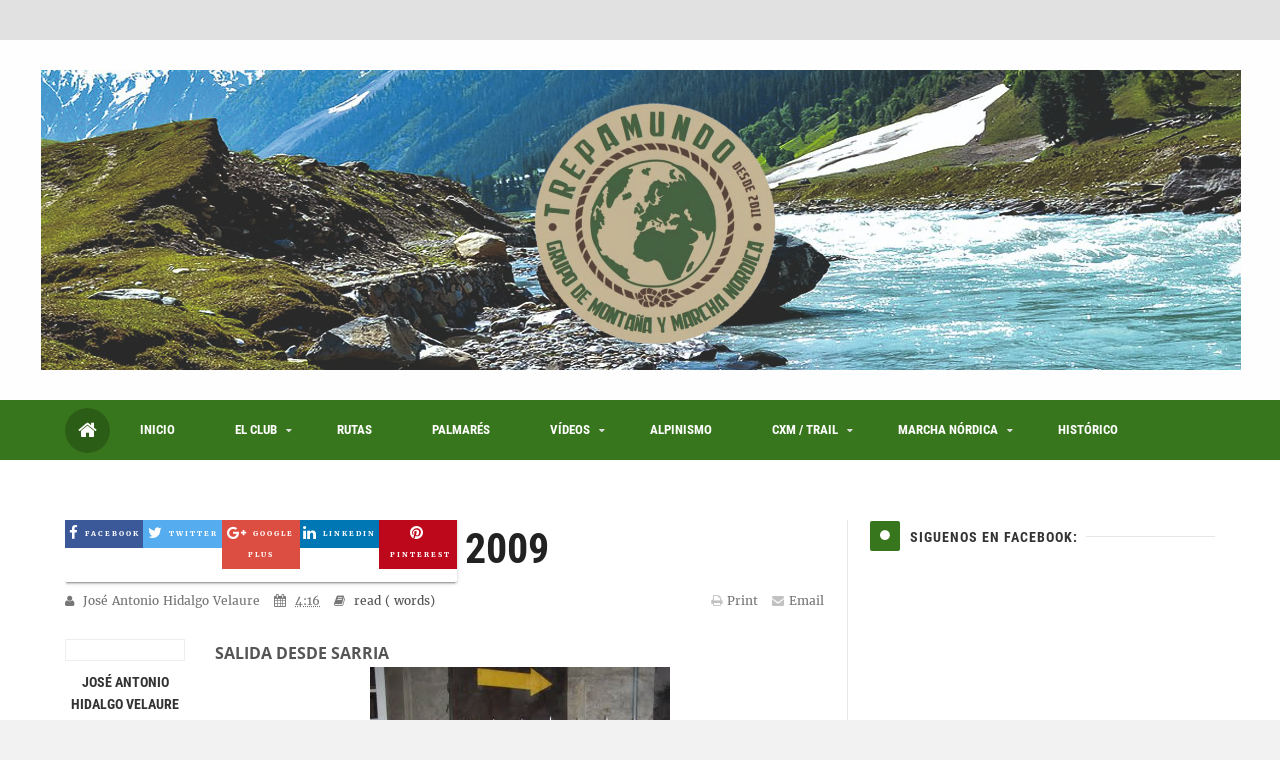

--- FILE ---
content_type: text/html; charset=UTF-8
request_url: http://www.gmtrepamundo.com/2018/02/trail-la-sonrisa-de-rafa-berrocal-2018.html
body_size: 88171
content:
<!DOCTYPE html>
<html class='v3 no-js' dir='ltr' xmlns='http://www.w3.org/1999/xhtml' xmlns:b='http://www.google.com/2005/gml/b' xmlns:data='http://www.google.com/2005/gml/data' xmlns:expr='http://www.google.com/2005/gml/expr'>
<head>
<link href='https://www.blogger.com/static/v1/widgets/335934321-css_bundle_v2.css' rel='stylesheet' type='text/css'/>
<!-- Blogger main head data and meta -->
<meta content='text/html; charset=UTF-8' http-equiv='Content-Type'/>
<!-- Chrome, Firefox OS and Opera -->
<meta content='' name='theme-color'/>
<!-- Windows Phone -->
<meta content='' name='msapplication-navbutton-color'/>
<meta content='blogger' name='generator'/>
<link href='http://www.gmtrepamundo.com/favicon.ico' rel='icon' type='image/x-icon'/>
<link href='http://www.gmtrepamundo.com/2018/02/trail-la-sonrisa-de-rafa-berrocal-2018.html' rel='canonical'/>
<link rel="alternate" type="application/atom+xml" title="GM y MN Trepamundo - Atom" href="http://www.gmtrepamundo.com/feeds/posts/default" />
<link rel="alternate" type="application/rss+xml" title="GM y MN Trepamundo - RSS" href="http://www.gmtrepamundo.com/feeds/posts/default?alt=rss" />
<link rel="service.post" type="application/atom+xml" title="GM y MN Trepamundo - Atom" href="https://www.blogger.com/feeds/1135968302357258432/posts/default" />

<link rel="alternate" type="application/atom+xml" title="GM y MN Trepamundo - Atom" href="http://www.gmtrepamundo.com/feeds/4453781849409426008/comments/default" />
<!--Can't find substitution for tag [blog.ieCssRetrofitLinks]-->
<link href='https://blogger.googleusercontent.com/img/b/R29vZ2xl/AVvXsEjYGImz_KcockYDHnOAxAh0N0Dj4VCJSD-IIkVbGLaUzxFYHAmCPOj8MbGmJR_V-zrgOtEoaiI_1ywqBbJS6Mo3GxKyT6tKIcD99eLMjZZeS9EQ2JnEj9DLUEq3_k3YBCT9Adg7Qy7hMsNC/s640/26804585_1947708782113355_263966485106518704_n.jpg' rel='image_src'/>
<meta content='http://www.gmtrepamundo.com/2018/02/trail-la-sonrisa-de-rafa-berrocal-2018.html' property='og:url'/>
<meta content='TRAIL LA SONRISA DE RAFA - BERROCAL 2018' property='og:title'/>
<meta content='           GRAN ACTUACIÓN DE TREPAMUNDO CON PODIUM DE SANDRO Y JUANMA, ENHORABUENA!!!!!  ' property='og:description'/>
<meta content='https://blogger.googleusercontent.com/img/b/R29vZ2xl/AVvXsEjYGImz_KcockYDHnOAxAh0N0Dj4VCJSD-IIkVbGLaUzxFYHAmCPOj8MbGmJR_V-zrgOtEoaiI_1ywqBbJS6Mo3GxKyT6tKIcD99eLMjZZeS9EQ2JnEj9DLUEq3_k3YBCT9Adg7Qy7hMsNC/w1200-h630-p-k-no-nu/26804585_1947708782113355_263966485106518704_n.jpg' property='og:image'/>
<!-- Font Awesome -->
<script src='https://use.fontawesome.com/46955d7dac.js'></script>
<!-- Responsive meta tag ## Remove it to disable this feature -->
<meta content='width=device-width, initial-scale=1, maximum-scale=1' name='viewport'/>
<!-- Blog page title -->
<title>
TRAIL LA SONRISA DE RAFA - BERROCAL 2018 - GM y MN Trepamundo
</title>
<!-- facebook open graph -->
<meta content='TRAIL LA SONRISA DE RAFA - BERROCAL 2018' property='og:title'/>
<meta content='http://www.gmtrepamundo.com/2018/02/trail-la-sonrisa-de-rafa-berrocal-2018.html' property='og:url'/>
<meta content='article' property='og:type'/>
<meta content='https://blogger.googleusercontent.com/img/b/R29vZ2xl/AVvXsEjYGImz_KcockYDHnOAxAh0N0Dj4VCJSD-IIkVbGLaUzxFYHAmCPOj8MbGmJR_V-zrgOtEoaiI_1ywqBbJS6Mo3GxKyT6tKIcD99eLMjZZeS9EQ2JnEj9DLUEq3_k3YBCT9Adg7Qy7hMsNC/s640/26804585_1947708782113355_263966485106518704_n.jpg' property='og:image'/>
<meta content='GM y MN Trepamundo' property='og:site_name'/>
<!-- twitter meta card -->
<meta content='http://www.gmtrepamundo.com/' name='twitter:domain'/>
<meta content='TRAIL LA SONRISA DE RAFA - BERROCAL 2018' name='twitter:title'/>
<meta content='summary_large_image' name='twitter:card'/>
<meta content='https://blogger.googleusercontent.com/img/b/R29vZ2xl/AVvXsEjYGImz_KcockYDHnOAxAh0N0Dj4VCJSD-IIkVbGLaUzxFYHAmCPOj8MbGmJR_V-zrgOtEoaiI_1ywqBbJS6Mo3GxKyT6tKIcD99eLMjZZeS9EQ2JnEj9DLUEq3_k3YBCT9Adg7Qy7hMsNC/s640/26804585_1947708782113355_263966485106518704_n.jpg' name='twitter:image'/>
<meta content='TRAIL LA SONRISA DE RAFA - BERROCAL 2018' name='twitter:title'/>
<!-- Facebook blog author ID -->
<meta content='100003794178963' property='fb:admins'/>
<!-- twitter card username meta -->
<meta content='@username' name='twitter:site'/>
<meta content='@username' name='twitter:creator'/>
<!-- Main theme css style -->
<style id='page-skin-1' type='text/css'><!--
/*
-----------------------------------------------
Name:      Fasel - Responsive Magazine/Blog Blogger Template
Designer:  6logs.com - Muhammad Abu 'l-Gharaniq
URL:       http://www.6logs.com/2016/07/fasel.html
Version:   Free - 1.0.0
----------------------------------------------- */
/* google fonts */
@font-face{font-family:'Merriweather';font-style:normal;font-weight:400;src:local(Merriweather),local(Merriweather-Regular),url(https://fonts.gstatic.com/s/merriweather/v11/RFda8w1V0eDZheqfcyQ4EK-j2U0lmluP9RWlSytm3ho.woff2) format("woff2");unicode-range:U+0460-052F,U+20B4,U+2DE0-2DFF,U+A640-A69F}
@font-face{font-family:'Merriweather';font-style:normal;font-weight:400;src:local(Merriweather),local(Merriweather-Regular),url(https://fonts.gstatic.com/s/merriweather/v11/RFda8w1V0eDZheqfcyQ4EJX5f-9o1vgP2EXwfjgl7AY.woff2) format("woff2");unicode-range:U+0400-045F,U+0490-0491,U+04B0-04B1,U+2116}
@font-face{font-family:'Merriweather';font-style:normal;font-weight:400;src:local(Merriweather),local(Merriweather-Regular),url(https://fonts.gstatic.com/s/merriweather/v11/RFda8w1V0eDZheqfcyQ4ED0LW-43aMEzIO6XUTLjad8.woff2) format("woff2");unicode-range:U+0100-024F,U+1E00-1EFF,U+20A0-20AB,U+20AD-20CF,U+2C60-2C7F,U+A720-A7FF}
@font-face{font-family:'Merriweather';font-style:normal;font-weight:400;src:local(Merriweather),local(Merriweather-Regular),url(https://fonts.gstatic.com/s/merriweather/v11/RFda8w1V0eDZheqfcyQ4EOgdm0LZdjqr5-oayXSOefg.woff2) format("woff2");unicode-range:U+0000-00FF,U+0131,U+0152-0153,U+02C6,U+02DA,U+02DC,U+2000-206F,U+2074,U+20AC,U+2212,U+2215,U+E0FF,U+EFFD,U+F000}
@font-face{font-family:'Merriweather';font-style:normal;font-weight:700;src:local('Merriweather Bold'),local(Merriweather-Bold),url(https://fonts.gstatic.com/s/merriweather/v11/ZvcMqxEwPfh2qDWBPxn6nrPaLDTSXeXFRL0dx0NiHII.woff2) format("woff2");unicode-range:U+0460-052F,U+20B4,U+2DE0-2DFF,U+A640-A69F}
@font-face{font-family:'Merriweather';font-style:normal;font-weight:700;src:local('Merriweather Bold'),local(Merriweather-Bold),url(https://fonts.gstatic.com/s/merriweather/v11/ZvcMqxEwPfh2qDWBPxn6ntkZ6ofoXFVR94fBb90XSvU.woff2) format("woff2");unicode-range:U+0400-045F,U+0490-0491,U+04B0-04B1,U+2116}
@font-face{font-family:'Merriweather';font-style:normal;font-weight:700;src:local('Merriweather Bold'),local(Merriweather-Bold),url(https://fonts.gstatic.com/s/merriweather/v11/ZvcMqxEwPfh2qDWBPxn6nuIaMZP5eRGvEWe_CNIU_oY.woff2) format("woff2");unicode-range:U+0100-024F,U+1E00-1EFF,U+20A0-20AB,U+20AD-20CF,U+2C60-2C7F,U+A720-A7FF}
@font-face{font-family:'Merriweather';font-style:normal;font-weight:700;src:local('Merriweather Bold'),local(Merriweather-Bold),url(https://fonts.gstatic.com/s/merriweather/v11/ZvcMqxEwPfh2qDWBPxn6nnNuWYKPzoeKl5tYj8yhly0.woff2) format("woff2");unicode-range:U+0000-00FF,U+0131,U+0152-0153,U+02C6,U+02DA,U+02DC,U+2000-206F,U+2074,U+20AC,U+2212,U+2215,U+E0FF,U+EFFD,U+F000}
@font-face{font-family:'Merriweather';font-style:italic;font-weight:400;src:local('Merriweather Italic'),local(Merriweather-Italic),url(https://fonts.gstatic.com/s/merriweather/v11/So5lHxHT37p2SS4-t60SlJX7FfjVuZf3W7tKvrYzIk8.woff2) format("woff2");unicode-range:U+0460-052F,U+20B4,U+2DE0-2DFF,U+A640-A69F}
@font-face{font-family:'Merriweather';font-style:italic;font-weight:400;src:local('Merriweather Italic'),local(Merriweather-Italic),url(https://fonts.gstatic.com/s/merriweather/v11/So5lHxHT37p2SS4-t60SlOb988d5RHZc66psPc8fYGQ.woff2) format("woff2");unicode-range:U+0400-045F,U+0490-0491,U+04B0-04B1,U+2116}
@font-face{font-family:'Merriweather';font-style:italic;font-weight:400;src:local('Merriweather Italic'),local(Merriweather-Italic),url(https://fonts.gstatic.com/s/merriweather/v11/So5lHxHT37p2SS4-t60SlMAbIeegqMtwkwn2ZHUR4Nk.woff2) format("woff2");unicode-range:U+0100-024F,U+1E00-1EFF,U+20A0-20AB,U+20AD-20CF,U+2C60-2C7F,U+A720-A7FF}
@font-face{font-family:'Merriweather';font-style:italic;font-weight:400;src:local('Merriweather Italic'),local(Merriweather-Italic),url(https://fonts.gstatic.com/s/merriweather/v11/So5lHxHT37p2SS4-t60SlBMBlNeli-0RcAdOFWWLdxQ.woff2) format("woff2");unicode-range:U+0000-00FF,U+0131,U+0152-0153,U+02C6,U+02DA,U+02DC,U+2000-206F,U+2074,U+20AC,U+2212,U+2215,U+E0FF,U+EFFD,U+F000}
@font-face{font-family:'Merriweather';font-style:italic;font-weight:700;src:local('Merriweather Bold Italic'),local(Merriweather-BoldItalic),url(https://fonts.gstatic.com/s/merriweather/v11/EYh7Vl4ywhowqULgRdYwIEVUTRPtBn3BSc_rW_ryx7U.woff2) format("woff2");unicode-range:U+0460-052F,U+20B4,U+2DE0-2DFF,U+A640-A69F}
@font-face{font-family:'Merriweather';font-style:italic;font-weight:700;src:local('Merriweather Bold Italic'),local(Merriweather-BoldItalic),url(https://fonts.gstatic.com/s/merriweather/v11/EYh7Vl4ywhowqULgRdYwIDaggPqPUlqZtH2DnDrcMQE.woff2) format("woff2");unicode-range:U+0400-045F,U+0490-0491,U+04B0-04B1,U+2116}
@font-face{font-family:'Merriweather';font-style:italic;font-weight:700;src:local('Merriweather Bold Italic'),local(Merriweather-BoldItalic),url(https://fonts.gstatic.com/s/merriweather/v11/EYh7Vl4ywhowqULgRdYwIOR3LJ09PnibSpWhv21tZ8w.woff2) format("woff2");unicode-range:U+0100-024F,U+1E00-1EFF,U+20A0-20AB,U+20AD-20CF,U+2C60-2C7F,U+A720-A7FF}
@font-face{font-family:'Merriweather';font-style:italic;font-weight:700;src:local('Merriweather Bold Italic'),local(Merriweather-BoldItalic),url(https://fonts.gstatic.com/s/merriweather/v11/EYh7Vl4ywhowqULgRdYwIEcqRxak6Wc5LUVz-l064SE.woff2) format("woff2");unicode-range:U+0000-00FF,U+0131,U+0152-0153,U+02C6,U+02DA,U+02DC,U+2000-206F,U+2074,U+20AC,U+2212,U+2215,U+E0FF,U+EFFD,U+F000}
@font-face{font-family:'Open Sans';font-style:normal;font-weight:400;src:local('Open Sans'),local(OpenSans),url(https://fonts.gstatic.com/s/opensans/v13/K88pR3goAWT7BTt32Z01mxJtnKITppOI_IvcXXDNrsc.woff2) format("woff2");unicode-range:U+0460-052F,U+20B4,U+2DE0-2DFF,U+A640-A69F}
@font-face{font-family:'Open Sans';font-style:normal;font-weight:400;src:local('Open Sans'),local(OpenSans),url(https://fonts.gstatic.com/s/opensans/v13/RjgO7rYTmqiVp7vzi-Q5URJtnKITppOI_IvcXXDNrsc.woff2) format("woff2");unicode-range:U+0400-045F,U+0490-0491,U+04B0-04B1,U+2116}
@font-face{font-family:'Open Sans';font-style:normal;font-weight:400;src:local('Open Sans'),local(OpenSans),url(https://fonts.gstatic.com/s/opensans/v13/LWCjsQkB6EMdfHrEVqA1KRJtnKITppOI_IvcXXDNrsc.woff2) format("woff2");unicode-range:U+1F00-1FFF}
@font-face{font-family:'Open Sans';font-style:normal;font-weight:400;src:local('Open Sans'),local(OpenSans),url(https://fonts.gstatic.com/s/opensans/v13/xozscpT2726on7jbcb_pAhJtnKITppOI_IvcXXDNrsc.woff2) format("woff2");unicode-range:U+0370-03FF}
@font-face{font-family:'Open Sans';font-style:normal;font-weight:400;src:local('Open Sans'),local(OpenSans),url(https://fonts.gstatic.com/s/opensans/v13/59ZRklaO5bWGqF5A9baEERJtnKITppOI_IvcXXDNrsc.woff2) format("woff2");unicode-range:U+0102-0103,U+1EA0-1EF9,U+20AB}
@font-face{font-family:'Open Sans';font-style:normal;font-weight:400;src:local('Open Sans'),local(OpenSans),url(https://fonts.gstatic.com/s/opensans/v13/u-WUoqrET9fUeobQW7jkRRJtnKITppOI_IvcXXDNrsc.woff2) format("woff2");unicode-range:U+0100-024F,U+1E00-1EFF,U+20A0-20AB,U+20AD-20CF,U+2C60-2C7F,U+A720-A7FF}
@font-face{font-family:'Open Sans';font-style:normal;font-weight:400;src:local('Open Sans'),local(OpenSans),url(https://fonts.gstatic.com/s/opensans/v13/cJZKeOuBrn4kERxqtaUH3VtXRa8TVwTICgirnJhmVJw.woff2) format("woff2");unicode-range:U+0000-00FF,U+0131,U+0152-0153,U+02C6,U+02DA,U+02DC,U+2000-206F,U+2074,U+20AC,U+2212,U+2215,U+E0FF,U+EFFD,U+F000}
@font-face{font-family:'Open Sans';font-style:normal;font-weight:700;src:local('Open Sans Bold'),local(OpenSans-Bold),url(https://fonts.gstatic.com/s/opensans/v13/k3k702ZOKiLJc3WVjuplzK-j2U0lmluP9RWlSytm3ho.woff2) format("woff2");unicode-range:U+0460-052F,U+20B4,U+2DE0-2DFF,U+A640-A69F}
@font-face{font-family:'Open Sans';font-style:normal;font-weight:700;src:local('Open Sans Bold'),local(OpenSans-Bold),url(https://fonts.gstatic.com/s/opensans/v13/k3k702ZOKiLJc3WVjuplzJX5f-9o1vgP2EXwfjgl7AY.woff2) format("woff2");unicode-range:U+0400-045F,U+0490-0491,U+04B0-04B1,U+2116}
@font-face{font-family:'Open Sans';font-style:normal;font-weight:700;src:local('Open Sans Bold'),local(OpenSans-Bold),url(https://fonts.gstatic.com/s/opensans/v13/k3k702ZOKiLJc3WVjuplzBWV49_lSm1NYrwo-zkhivY.woff2) format("woff2");unicode-range:U+1F00-1FFF}
@font-face{font-family:'Open Sans';font-style:normal;font-weight:700;src:local('Open Sans Bold'),local(OpenSans-Bold),url(https://fonts.gstatic.com/s/opensans/v13/k3k702ZOKiLJc3WVjuplzKaRobkAwv3vxw3jMhVENGA.woff2) format("woff2");unicode-range:U+0370-03FF}
@font-face{font-family:'Open Sans';font-style:normal;font-weight:700;src:local('Open Sans Bold'),local(OpenSans-Bold),url(https://fonts.gstatic.com/s/opensans/v13/k3k702ZOKiLJc3WVjuplzP8zf_FOSsgRmwsS7Aa9k2w.woff2) format("woff2");unicode-range:U+0102-0103,U+1EA0-1EF9,U+20AB}
@font-face{font-family:'Open Sans';font-style:normal;font-weight:700;src:local('Open Sans Bold'),local(OpenSans-Bold),url(https://fonts.gstatic.com/s/opensans/v13/k3k702ZOKiLJc3WVjuplzD0LW-43aMEzIO6XUTLjad8.woff2) format("woff2");unicode-range:U+0100-024F,U+1E00-1EFF,U+20A0-20AB,U+20AD-20CF,U+2C60-2C7F,U+A720-A7FF}
@font-face{font-family:'Open Sans';font-style:normal;font-weight:700;src:local('Open Sans Bold'),local(OpenSans-Bold),url(https://fonts.gstatic.com/s/opensans/v13/k3k702ZOKiLJc3WVjuplzOgdm0LZdjqr5-oayXSOefg.woff2) format("woff2");unicode-range:U+0000-00FF,U+0131,U+0152-0153,U+02C6,U+02DA,U+02DC,U+2000-206F,U+2074,U+20AC,U+2212,U+2215,U+E0FF,U+EFFD,U+F000}
@font-face{font-family:'Open Sans';font-style:italic;font-weight:400;src:local('Open Sans Italic'),local(OpenSans-Italic),url(https://fonts.gstatic.com/s/opensans/v13/xjAJXh38I15wypJXxuGMBjTOQ_MqJVwkKsUn0wKzc2I.woff2) format("woff2");unicode-range:U+0460-052F,U+20B4,U+2DE0-2DFF,U+A640-A69F}
@font-face{font-family:'Open Sans';font-style:italic;font-weight:400;src:local('Open Sans Italic'),local(OpenSans-Italic),url(https://fonts.gstatic.com/s/opensans/v13/xjAJXh38I15wypJXxuGMBjUj_cnvWIuuBMVgbX098Mw.woff2) format("woff2");unicode-range:U+0400-045F,U+0490-0491,U+04B0-04B1,U+2116}
@font-face{font-family:'Open Sans';font-style:italic;font-weight:400;src:local('Open Sans Italic'),local(OpenSans-Italic),url(https://fonts.gstatic.com/s/opensans/v13/xjAJXh38I15wypJXxuGMBkbcKLIaa1LC45dFaAfauRA.woff2) format("woff2");unicode-range:U+1F00-1FFF}
@font-face{font-family:'Open Sans';font-style:italic;font-weight:400;src:local('Open Sans Italic'),local(OpenSans-Italic),url(https://fonts.gstatic.com/s/opensans/v13/xjAJXh38I15wypJXxuGMBmo_sUJ8uO4YLWRInS22T3Y.woff2) format("woff2");unicode-range:U+0370-03FF}
@font-face{font-family:'Open Sans';font-style:italic;font-weight:400;src:local('Open Sans Italic'),local(OpenSans-Italic),url(https://fonts.gstatic.com/s/opensans/v13/xjAJXh38I15wypJXxuGMBr6up8jxqWt8HVA3mDhkV_0.woff2) format("woff2");unicode-range:U+0102-0103,U+1EA0-1EF9,U+20AB}
@font-face{font-family:'Open Sans';font-style:italic;font-weight:400;src:local('Open Sans Italic'),local(OpenSans-Italic),url(https://fonts.gstatic.com/s/opensans/v13/xjAJXh38I15wypJXxuGMBiYE0-AqJ3nfInTTiDXDjU4.woff2) format("woff2");unicode-range:U+0100-024F,U+1E00-1EFF,U+20A0-20AB,U+20AD-20CF,U+2C60-2C7F,U+A720-A7FF}
@font-face{font-family:'Open Sans';font-style:italic;font-weight:400;src:local('Open Sans Italic'),local(OpenSans-Italic),url(https://fonts.gstatic.com/s/opensans/v13/xjAJXh38I15wypJXxuGMBo4P5ICox8Kq3LLUNMylGO4.woff2) format("woff2");unicode-range:U+0000-00FF,U+0131,U+0152-0153,U+02C6,U+02DA,U+02DC,U+2000-206F,U+2074,U+20AC,U+2212,U+2215,U+E0FF,U+EFFD,U+F000}
@font-face{font-family:'Open Sans';font-style:italic;font-weight:700;src:local('Open Sans Bold Italic'),local(OpenSans-BoldItalic),url(https://fonts.gstatic.com/s/opensans/v13/PRmiXeptR36kaC0GEAetxp6iIh_FvlUHQwED9Yt5Kbw.woff2) format("woff2");unicode-range:U+0460-052F,U+20B4,U+2DE0-2DFF,U+A640-A69F}
@font-face{font-family:'Open Sans';font-style:italic;font-weight:700;src:local('Open Sans Bold Italic'),local(OpenSans-BoldItalic),url(https://fonts.gstatic.com/s/opensans/v13/PRmiXeptR36kaC0GEAetxi_vZmeiCMnoWNN9rHBYaTc.woff2) format("woff2");unicode-range:U+0400-045F,U+0490-0491,U+04B0-04B1,U+2116}
@font-face{font-family:'Open Sans';font-style:italic;font-weight:700;src:local('Open Sans Bold Italic'),local(OpenSans-BoldItalic),url(https://fonts.gstatic.com/s/opensans/v13/PRmiXeptR36kaC0GEAetxiFaMxiho_5XQnyRZzQsrZs.woff2) format("woff2");unicode-range:U+1F00-1FFF}
@font-face{font-family:'Open Sans';font-style:italic;font-weight:700;src:local('Open Sans Bold Italic'),local(OpenSans-BoldItalic),url(https://fonts.gstatic.com/s/opensans/v13/PRmiXeptR36kaC0GEAetxgalQocB-__pDVGhF3uS2Ks.woff2) format("woff2");unicode-range:U+0370-03FF}
@font-face{font-family:'Open Sans';font-style:italic;font-weight:700;src:local('Open Sans Bold Italic'),local(OpenSans-BoldItalic),url(https://fonts.gstatic.com/s/opensans/v13/PRmiXeptR36kaC0GEAetxmhQUTDJGru-0vvUpABgH8I.woff2) format("woff2");unicode-range:U+0102-0103,U+1EA0-1EF9,U+20AB}
@font-face{font-family:'Open Sans';font-style:italic;font-weight:700;src:local('Open Sans Bold Italic'),local(OpenSans-BoldItalic),url(https://fonts.gstatic.com/s/opensans/v13/PRmiXeptR36kaC0GEAetxujkDdvhIIFj_YMdgqpnSB0.woff2) format("woff2");unicode-range:U+0100-024F,U+1E00-1EFF,U+20A0-20AB,U+20AD-20CF,U+2C60-2C7F,U+A720-A7FF}
@font-face{font-family:'Open Sans';font-style:italic;font-weight:700;src:local('Open Sans Bold Italic'),local(OpenSans-BoldItalic),url(https://fonts.gstatic.com/s/opensans/v13/PRmiXeptR36kaC0GEAetxolIZu-HDpmDIZMigmsroc4.woff2) format("woff2");unicode-range:U+0000-00FF,U+0131,U+0152-0153,U+02C6,U+02DA,U+02DC,U+2000-206F,U+2074,U+20AC,U+2212,U+2215,U+E0FF,U+EFFD,U+F000}
@font-face{font-family:'Roboto Condensed';font-style:normal;font-weight:700;src:local('Roboto Condensed Bold'),local(RobotoCondensed-Bold),url(https://fonts.gstatic.com/s/robotocondensed/v13/b9QBgL0iMZfDSpmcXcE8nDW5FUgIgejJvrHuLWqrSMw.woff2) format("woff2");unicode-range:U+0460-052F,U+20B4,U+2DE0-2DFF,U+A640-A69F}
@font-face{font-family:'Roboto Condensed';font-style:normal;font-weight:700;src:local('Roboto Condensed Bold'),local(RobotoCondensed-Bold),url(https://fonts.gstatic.com/s/robotocondensed/v13/b9QBgL0iMZfDSpmcXcE8nA30BZHTGu2N_DqssQcMQNQ.woff2) format("woff2");unicode-range:U+0400-045F,U+0490-0491,U+04B0-04B1,U+2116}
@font-face{font-family:'Roboto Condensed';font-style:normal;font-weight:700;src:local('Roboto Condensed Bold'),local(RobotoCondensed-Bold),url(https://fonts.gstatic.com/s/robotocondensed/v13/b9QBgL0iMZfDSpmcXcE8nPDoBG10JtAX-GAwn6iwU1Y.woff2) format("woff2");unicode-range:U+1F00-1FFF}
@font-face{font-family:'Roboto Condensed';font-style:normal;font-weight:700;src:local('Roboto Condensed Bold'),local(RobotoCondensed-Bold),url(https://fonts.gstatic.com/s/robotocondensed/v13/b9QBgL0iMZfDSpmcXcE8nGhQuge17febRYSUkWKdLWA.woff2) format("woff2");unicode-range:U+0370-03FF}
@font-face{font-family:'Roboto Condensed';font-style:normal;font-weight:700;src:local('Roboto Condensed Bold'),local(RobotoCondensed-Bold),url(https://fonts.gstatic.com/s/robotocondensed/v13/b9QBgL0iMZfDSpmcXcE8nBBtmDLrZTTOm3p1EhiGCXc.woff2) format("woff2");unicode-range:U+0102-0103,U+1EA0-1EF9,U+20AB}
@font-face{font-family:'Roboto Condensed';font-style:normal;font-weight:700;src:local('Roboto Condensed Bold'),local(RobotoCondensed-Bold),url(https://fonts.gstatic.com/s/robotocondensed/v13/b9QBgL0iMZfDSpmcXcE8nEV356qNqHCUb41pS3zqMSE.woff2) format("woff2");unicode-range:U+0100-024F,U+1E00-1EFF,U+20A0-20AB,U+20AD-20CF,U+2C60-2C7F,U+A720-A7FF}
@font-face{font-family:'Roboto Condensed';font-style:normal;font-weight:700;src:local('Roboto Condensed Bold'),local(RobotoCondensed-Bold),url(https://fonts.gstatic.com/s/robotocondensed/v13/b9QBgL0iMZfDSpmcXcE8nHm2hrkyco9jQ3NKMXpgOBg.woff2) format("woff2");unicode-range:U+0000-00FF,U+0131,U+0152-0153,U+02C6,U+02DA,U+02DC,U+2000-206F,U+2074,U+20AC,U+2212,U+2215,U+E0FF,U+EFFD,U+F000}
@font-face{font-family:'Yanone Kaffeesatz';font-style:normal;font-weight:700;src:local('Yanone Kaffeesatz Bold'),local(YanoneKaffeesatz-Bold),url(https://fonts.gstatic.com/s/yanonekaffeesatz/v7/We_iSDqttE3etzfdfhuPRcccuzE5yCkGgbLL57XEJls.woff2) format("woff2");unicode-range:U+0100-024F,U+1E00-1EFF,U+20A0-20AB,U+20AD-20CF,U+2C60-2C7F,U+A720-A7FF}
@font-face{font-family:'Yanone Kaffeesatz';font-style:normal;font-weight:700;src:local('Yanone Kaffeesatz Bold'),local(YanoneKaffeesatz-Bold),url(https://fonts.gstatic.com/s/yanonekaffeesatz/v7/We_iSDqttE3etzfdfhuPRfZL2QQ6ZygscP6wIFo8mp8.woff2) format("woff2");unicode-range:U+0000-00FF,U+0131,U+0152-0153,U+02C6,U+02DA,U+02DC,U+2000-206F,U+2074,U+20AC,U+2212,U+2215,U+E0FF,U+EFFD,U+F000}
/*=====================================
= Main Template css
=====================================*/
*{outline:0;-webkit-box-sizing:border-box;-moz-box-sizing:border-box;box-sizing:border-box}
a,abbr,acronym,address,applet,b,big,blockquote,body,caption,center,cite,code,dd,del,dfn,div,dl,dt,em,fieldset,font,form,h1,h2,h3,h4,h5,h6,html,i,iframe,img,ins,kbd,label,legend,li,object,ol,p,pre,q,s,samp,small,span,strike,strong,sub,sup,table,tbody,td,tfoot,th,thead,tr,tt,u,ul,var{border:0;outline:0;vertical-align:baseline;background:0 0}
ins{text-decoration:underline}
del{text-decoration:line-through}
blockquote{padding:10px;color:#999;font-style:italic;font-size:15px;line-height:27px;border-left:5px solid #EEE;padding-left:40px;margin-left:0}
caption,th{text-align:center}
img{border:none;position:relative}
a,a:visited{text-decoration:none;font-weight:400}
a{color:#333333;transition:color .4s ease-out}
a:hover{color:#DD2F2F}
q:after,q:before{content:''}
abbr,acronym{border:0}
.clear{clear:both}
.section,.widget,.widget ul{margin:0;padding:0}
::-moz-selection{background-color:#38761d;color:#fff}
::selection{background-color:#38761d;color:#fff}
.blog-feeds,.post-feeds,.quickedit{display:none}
.status-msg-border{display:none}
.status-msg-body{position:relative;padding:0}
.status-msg-wrap{width:100%;background-color:#FFF;padding:30px 0;font-size:120%;margin-top:0}
.status-msg-wrap a{display:none}
p{font-weight:400}
.menu li a,.post-home .author-info a,.sidebar .widget h2,.footer .widget h2,.loadmore a,.loadmore span,#clock,.post-labels a,.jump-link a,.slider-layout #slider .recent-title a,.popshow,.box-title h2 a,.item .post-share a,#copyrights,.author-info h4{font-family:Roboto Condensed}
h,h1,h2,h3,h4,h5,h6,.PopularPosts .item-title a{font-family:Roboto Condensed}
.post-body h1,.post-body h2,.post-body h3,.post-body h4{color:#333;margin-bottom:18px}
.post-body h2{font-size:30px;line-height:40px}
.post-body h3{font-size:25px;line-height:35px}
.post-body h4{font-size:20px;line-height:30px}
.post-body ul {padding-left:40px}
body{background-color:#F2F2F2;line-height:25px;color:#555;margin:0;padding:0;font:normal normal 14px Merriweather;overflow-x:hidden}
#pages-wrapper{background:#fff}
.row{max-width:1150px;margin:0 auto}
.wrapper{position:relative}
.sideshad{-webkit-box-shadow:0 0 23px 2px rgba(0,0,0,0.25);-moz-box-shadow:0 0 23px 2px rgba(0,0,0,0.25);box-shadow:0 0 23px 2px rgba(0,0,0,0.25)}
.content-wrapper{overflow:hidden;margin:0 auto;position:relative;background:#fff;padding:60px 0}
.inside-content{overflow:hidden;position:relative}
.main-wrapper{width:66%}
.sidebar-wrapper{width:30%}
.blogline{position:absolute;width:1px;height:100%;background:#E7E7E7}
/*=====================================
= Header css
=====================================*/
.top-header{background-color:#E1E1E1;height:40px}
.top-header-content{position:relative}
.news-label span,.news .Label h2{display:none}
.news-title{margin-top:8px}
.news-title h2{margin-top:0;display:inline-block;float:left;position:relative;margin-right:25px;color:#fff;font-size:10px;line-height:12px;font-weight:700;text-transform:uppercase;padding:6px 14px;padding-right:17px;background:#38761d;-webkit-border-radius:4px;-moz-border-radius:4px;-o-border-radius:4px;border-radius:4px}
.news-title h2:after{content:'';position:absolute;width:18px;height:18px;background-color:#38761d;-webkit-border-radius:5px;-moz-border-radius:5px;-o-border-radius:5px;border-radius:5px;-webkit-transform:rotate(45deg);-moz-transform:rotate(45deg);-ms-transform:rotate(45deg);-o-transform:rotate(45deg);transform:rotate(45deg);top:3px;right:-7px}
.news{height:40px;overflow:hidden}
.news ul{position:relative}
.news li{list-style:none;display:block;padding:0;height:40px}
.news .recent-date{font-size:10px;display:table-cell;vertical-align:middle;padding:0 15px;height:40px;color:#6A6A6A}
.news .recent-title{font-size:13px;display:table-cell;vertical-align:middle;height:40px}
.news .recent-title a{color:#333}
.top-menu li{list-style:none;padding:0}
.top-menu li a{line-height:40px;color:#333;font-weight:700;text-transform:uppercase;letter-spacing:1px;font-size:8px}
.top-menu li a:hover{color:#38761d}
.top-menu{position:absolute;top:0}
.header-wrapper{background-color:#FEFEFE;color:#484848}
.header img{width:auto;height:90px}
.header-widget-wrapper,.header-ad-wrapper{display:table-cell;vertical-align:middle}
.inside-header{display:table;width:100%;padding:30px 0}
.header-ad-wrapper{width:728px;height:90px}
.header-ad .widget{line-height:0}
.Header h1{color:#201F1F;line-height:1;font-size:55px;font-family:'Yanone Kaffeesatz',sans-serif;padding:0}
.Header h1 a{color:#201F1F;font-weight:700}
.Header .description{font-size:10px;margin-bottom:0}
.slicknav_menu{background:#38761d;overflow:hidden}
.menu li.home-icon:hover a:hover{color:#38761d;background:#FFF}
.menu li.home-icon:hover a{color:#FFF}
.menu li.home-icon a{background-color:rgba(0,0,0,0.21);color:#fff;font-size:20px;line-height:45px;height:45px;width:45px;text-align:center;padding:0;margin-top:8px;border-radius:50%}
.home-icon{height:60px}
.menu-icons ul li{list-style:none;display:inline-block;font-size:12px;line-height:30px}
.menu-icons{text-align:center;height:30px;padding:0 10px}
.menu-icons ul li a{color:#FFF;padding:0 10px;font-size:inherit;letter-spacing:0;text-transform:none}
.menu-icons ul li a:hover{color:#E2E2E2}
.search-button{float:right;height:60px;line-height:60px;width:50px;text-align:center;background:rgba(0,0,0,0.21)}
.search-button a{display:block;color:#FFF}
.search-button a:hover{color:#38761d;background-color:#FFF}
.search-box-overlay.search-box-overlay-show{visibility:visible;opacity:1}
.search-box-overlay{width:100%;height:100%;position:fixed;top:0;left:0;opacity:0;visibility:hidden;z-index:999999;-webkit-transform:translateZ(0);-ms-transform:translateZ(0);transform:translateZ(0);background-color:rgba(0,0,0,.94);text-align:center;-webkit-transition:all ease-in-out .25s;-moz-transition:all ease-in-out .25s;-ms-transition:all ease-in-out .25s;-o-transition:all ease-in-out .25s;transition:all ease-in-out .25s}
.search-box-close{position:absolute;right:50px;top:70px;font-size:22px;-webkit-transition:transform ease-out .2s;-moz-transition:transform ease-out .2s;-ms-transition:transform ease-out .2s;-o-transition:transform ease-out .2s;transition:transform ease-out .2s;transform:rotate(0deg);color:#FFF}
.search-box-close:hover{transform:rotate(90deg);color:#FFF}
.search-box-wrapper p{font-size:14px;margin-bottom:40px;color:#fff;letter-spacing:2px;text-transform:uppercase}
input.search-input{width:800px;background-color:transparent;-webkit-box-shadow:0 3px 0 0 rgba(255,255,255,.1);-moz-box-shadow:0 3px 0 0 rgba(255,255,255,.1);box-shadow:0 3px 0 0 rgba(255,255,255,.1);border:0;text-align:center;font-size:35px;padding:20px;color:#fff;-webkit-transition:all .3s ease-out;-moz-transition:all .3s ease-out;-ms-transition:all .3s ease-out;-o-transition:all .3s ease-out;transition:all .3s ease-out}
.search-box-wrapper .fa-search{font-size:25px;position:absolute;right:15px;top:30px;color:#fff;color:rgba(255,255,255,.2);-webkit-transition:all .2s ease-out;-moz-transition:all .2s ease-out;-ms-transition:all .2s ease-out;-o-transition:all .2s ease-out;transition:all .2s ease-out}
.search-box-wrapper form{position:relative}
.search-box-wrapper{display:inline-block;max-width:1000px;vertical-align:middle;text-align:center;font-size:18px;-webkit-transform:scale(0.9);-moz-transform:scale(0.9);-ms-transform:scale(0.9);-o-transform:scale(0.9);transform:scale(0.9);ms-transform:scale(0.9);opacity:0;visibility:hidden;-webkit-transition:all ease-in-out .3s;-moz-transition:all ease-in-out .3s;-ms-transition:all ease-in-out .3s;-o-transition:all ease-in-out .3s;transition:all ease-in-out .3s}
.search-box-overlay-show .search-box-wrapper{opacity:1;visibility:visible;-webkit-transform:scale(1);-moz-transform:scale(1);-ms-transform:scale(1);-o-transform:scale(1);transform:scale(1);ms-transform:scale(1)}
.search-box-wrapper input[type="submit"]{position:absolute;width:100px;height:100%;background-color:transparent;border:0;right:0;top:0;cursor:pointer;-webkit-appearance:button}
.search-box-overlay:before{content:'';display:inline-block;height:100%;vertical-align:middle;margin-right:-.25em}
input.search-input:focus{-webkit-box-shadow:0 3px 0 0 rgba(255,255,255,.2);-moz-box-shadow:0 3px 0 0 rgba(255,255,255,.2);box-shadow:0 3px 0 0 rgba(255,255,255,.2)}
.search-box-wrapper .fa-search:hover{color:rgba(255,255,255,.3)}
.menu-side{float:right;height:60px;border-left:1px solid rgba(0,0,0,0.07)}
.menu-date{text-transform:uppercase;font-size:9px;text-align:center;letter-spacing:1px;color:#fff;line-height:30px;padding:0 10px;height:30px;border-bottom:1px solid rgba(0,0,0,0.07)}
.menu{height:60px;position:relative;z-index:99;background:#38761d}
.menu li{display:inline-block;line-height:60px;padding:0}
.menu li a{display:block;padding:0 30px;color:#fff;text-transform:uppercase;font-size:13px}
.menu li ul{margin-top:25px;transition:all .3s ease;-webkit-transition:all .3s ease;-moz-transition:all 1s ease;-o-transition:all 1s ease;opacity:0;visibility:hidden;position:absolute;z-index:3;max-width:200px;width:100%;-webkit-box-shadow:0 0 10px 0 rgba(0,0,0,0.15);-moz-box-shadow:0 0 10px 0 rgba(0,0,0,0.15);box-shadow:0 0 10px 0 rgba(0,0,0,0.15)}
.menu li:hover a{color:#DDD}
.menu li ul li{display:block;line-height:40px}
.menu li ul li a{background-color:#FFF;text-transform:none;letter-spacing:0;font-size:12px;font-weight:400;color:#555}
.menu li:hover ul li a{color:#555}
.menu li:hover ul li a:hover{background-color:#38761d;color:#FFF}
#nav ul,#nav li ul li{float:none}
.hasub:after{content:'\f0d7';font-family:fontawesome;line-height:0;position:relative;top:-30px;font-size:10px;color:#DDD}
.menu li ul li:last-child a{border-bottom:0}
.hasub2{position:relative}
li.hasub2:after{content:'\f0da';font-family:fontawesome;position:absolute;top:0;color:#555;font-size:11px}
li.hasub2:hover:after{color:#fff}
.menu li:hover ul ul{margin-top:25px;transition:all .3s ease;-webkit-transition:all .3s ease;-moz-transition:all 1s ease;-o-transition:all 1s ease;opacity:0;visibility:hidden}
.menu li ul ul{top:0}
.menu li ul li:hover ul{margin-top:0;opacity:1;visibility:visible}
.megaContent{margin-top:25px;transition:all .3s ease;-webkit-transition:all .3s ease;-moz-transition:all 1s ease;-o-transition:all 1s ease;opacity:0;visibility:hidden;width:100%;height:100px;position:absolute;z-index:3;background-color:#fff;color:#FFF;-webkit-box-shadow:0 0 10px 0 rgba(0,0,0,0.15);-moz-box-shadow:0 0 10px 0 rgba(0,0,0,0.15);box-shadow:0 0 10px 0 rgba(0,0,0,0.15)}
.menu li:hover ul{margin-top:0;opacity:1;visibility:visible}
.menu li:hover .megaContent{margin-top:0;opacity:1;visibility:visible}
/*=====================================
= Sidebar
=====================================*/
.sidebar .widget h2{color:#333;font-size:14px;margin-bottom:30px;text-transform:uppercase;letter-spacing:1px;padding-left:40px;position:relative}
.sidebar .widget h2:before{font-family:'FontAwesome';content:'\f111';width:30px;text-align:center;font-size:11px;position:absolute;background-color:#38761d;color:#FFF;border-radius:2px;height:30px;line-height:30px;top:-7px;left:0;z-index:8}
.sidebar .widget h2:after{content:'';background-color:#E7E7E7;height:1px;width:100%;position:absolute;top:50%;margin-top:-1px;margin-left:8px}
.sidebar .Label.widget h2:before{content:'\f02c'}
.sidebar .PopularPosts.widget h2:before{content:'\f0e7';background-color:#4A6674}
.sidebar .FollowByEmail.widget h2:before{content:'\f003';background-color:#2D2D2D}
.sidebar .weatherwidget.widget h2:before{content:'\f0c2';background-color:#87CEEB}
.sidebar .FeaturedPost.widget h2:before{content:'\f02e';background-color:#00B488}
.sidebar .widget{overflow:hidden;margin-bottom:40px;padding-top:7.5px}
/*=====================================
= Posts
=====================================*/
.box-title{margin-bottom:20px;height:30px;line-height:30px}
.box-title h2 a{font-size:15px;color:#FFF;display:block;padding:0 20px;background-color:#737373;line-height:30px}
.box-title h2{display:inline-block;margin:0}
.box-title h2 a:hover{color:#FFF;background-color:#DD2F2F}
.box-title:after{content:'';height:1px;width:100%;display:block;background-color:#E4E4E4;margin-top:-15px}
span.tagtext{font-size:11px;font-weight:700;letter-spacing:2px;color:#666;margin-right:10px}
.item .post-labels{display:block}
.item .post-labels a{background-color:#9D9D9D;color:#FFF;text-transform:uppercase;padding:2px 25px;font-size:11px;display:inline-block;text-align:center}
.item .post-labels a:hover{background-color:#38761d;color:#FFF}
.underpost{border-top:1px solid #E7E7E7;padding-top:30px}
.parallax-image .post-buttons{display:none}
.post-buttons{float:right}
.post-buttons a,.post-buttons a .fa{color:#C2C2C2}
.post-buttons a .fa{margin-right:5px}
.post-buttons a{margin-left:10px}
.post-buttons a:hover,.post-buttons a:hover .fa{color:#555}
.item .post-meta{font-size:12px}
.item .post .post-meta{margin-bottom:30px}
.post-meta abbr{border-bottom:0!important}
.authorBox{overflow:hidden;border-bottom:1px solid #E7E7E7;padding-bottom:30px;margin-bottom:30px}
.authorBox .author-img{width:130px;height:130px;border-radius:50%;float:left;overflow:hidden}
.authorBox .author-img .img{background-repeat:no-repeat;background-position:50% 50%;background-size:cover;display:block;width:100%;height:100%}
.authorBox .author-info{color:#555;padding:15px 25px}
.authorBox .author-info h4{margin-bottom:10px;font-size:20px;color:#333}
.authorBox .author-soc{margin-top:10px}
.authorBox .author-soc a{font-size:13px;color:#111}
.authorBox .author-bio{font-size:12px;line-height:21px}
.author-short img{max-width:100%;width:100%;height:auto;border-radius:0;display:block;margin:0 auto;margin-bottom:10px;background-color:#FFF;border:1px solid #EEE;padding:10px}
.author-short{text-align:center;max-width:120px;float:right}
.author-short .post-author{text-transform:uppercase;font-weight:700;font-family:Roboto Condensed}
.post-wrapper{overflow:hidden}
.share-buttons{overflow:hidden}
.share-buttons a{background-color:#555;color:#FFF;width:20%;float:left;display:block;text-align:center;padding:5px 0;font-size:15px;text-transform:uppercase;letter-spacing:2px;font-weight:700;margin-bottom:5px}
.share-buttons a span{font-size:7px;vertical-align:middle;margin-left:5px}
.share-buttons a:hover{background-color:#111}
.share-buttons .facebook{background-color:#3b5998}
.share-buttons .twitter{background-color:#55acee}
.share-buttons .google-plus{background-color:#dc4e41}
.share-buttons .linkedin{background-color:#0077b5}
.share-buttons .pinterest{background-color:#bd081c}
.related-title{background-color:#FFF;padding:15px;margin-top:-40px;margin-left:15px;position:relative;margin-bottom:0;padding-bottom:0}
.related-item a h3:hover{color:#38761d}
.related-posts{border-top:1px solid #E7E7E7;padding-top:30px;margin-bottom:30px}
li.related-item{display:inline-block;vertical-align:top;width:33.3333333%;list-style:none;padding:10px}
.related_img{display:block;width:100%;height:120px;-webkit-background-size:cover;background-size:cover;background-repeat:no-repeat;background-position:center;position:relative;margin-bottom:15px}
.related-posts ul{margin:-10px;overflow:hidden}
.related-posts h2{font-size:14px;margin-bottom:30px;text-transform:uppercase;letter-spacing:1px;padding-left:40px;color:#222;position:relative}
.related-posts h2:before{font-family:'FontAwesome';content:'\f087';width:30px;text-align:center;font-size:11px;position:absolute;background-color:#DD2F2F;color:#FFF;border-radius:2px;height:30px;line-height:30px;top:-7px;left:0;z-index:8}
.bt-margin{margin-bottom:30px}
.post-pager{overflow:hidden}
.pager-link{position:relative;width:49%;height:110px;background-color:#F6F6F6}
.pager-link:hover{background-color:#38761d}
.pager-link.prev{float:left}
.post-pager .next{text-align:right;float:right}
.post-pager .img{width:110px;height:110px;background-size:cover;background-repeat:no-repeat;background-position:50% 50%;position:absolute;top:0}
.pager-link:hover .img{opacity:.3}
.post-pager a{display:block;width:100%;height:110px}
.post-pager h3{display:inline-block;color:#333;line-height:23px;font-size:17px}
.post-pager .prev h3{margin-left:130px;margin-right:20px}
.post-pager .next h3{margin-right:130px;margin-left:20px}
.post-pager .fa{line-height:110px;font-size:40px;vertical-align:middle;position:absolute;z-index:9;opacity:0}
.post-pager .pager-link:hover h3,.post-pager .post-link:hover .fa{color:#FFF}
.pager-link:hover .fa{opacity:1;color:#FFF}
.post-pager .prev .img{left:0}
.post-pager .next .img{right:0}
.post-pager .prev .fa{left:35px}
.post-pager .next .fa{right:35px}
.item .post-footer{overflow:hidden;position:relative;float:left;width:120px;text-align:center;position:absolute!important;margin-top:0!important}
.item .post-share{position:relative;top:0}
.item .post-share a{color:#555;background-color:#EEE;border-radius:5px;font-size:16px;width:100%;height:50px;line-height:50px;margin-bottom:10px}
.disqus-blogger-comment-link{display:none}
.post-share{overflow:hidden;text-align:center;position:absolute;top:-60px;right:15px;-webkit-transition:all .3s ease-in-out;-o-transition:all .3s ease-in-out;-ms-transition:all .3s ease-in-out;transition:all .3s ease-in-out}
.post-home:hover .post-share{top:15px}
.post-share a{height:35px;width:35px;line-height:35px;display:inline-block;color:#FFF;border-radius:50%}
.post-share a:hover{background-color:#38761d;color:#FFF}
.post-share .fa{transition:all 0 ease;-webkit-transition:all 0 ease;-moz-transition:all 0 ease;-o-transition:all 0 ease;line-height:35px}
.item #blog-pager{display:none}
.item .post{overflow:hidden;margin-top:0}
.featured-contents h3{margin-top:0}
.item .post-title{font-size:3em;line-height:1.4em;font-weight:700;margin-bottom:15px;color:#222;padding-top:0;margin-top:0}
.item .page-title-content h1{font-size:3.45em;line-height:1.2em;font-weight:700;letter-spacing:-1px;margin-bottom:20px;color:#fff}
.label-info{background:#FAFAFA;padding:20px 15px;color:#555;margin-bottom:30px;text-transform:uppercase;display:block;text-align:center;width:100%;border-radius:5px}
.label-info .breadcum{float:right}
.label-info .breadcum li{list-style:none;display:inline-block;font-size:9px}
.breadcum li a{padding:0 5px;text-transform:uppercase}
.label-info h1{float:left;font-size:15px;padding:0}
.label-info{overflow:hidden}
.post-body{line-height:27px;font-size:16px}
.item .post-body{line-height:28px;font-size:16px;color:#555;font-family:'Open Sans',sans-serif;float:right;margin-bottom:30px;padding-left:150px}
.item .post-body a{color:#38c}
.item .post-body a:hover{color:#000;text-decoration:underline}
.item .post-body img{max-width:100%}
.post-thumb{line-height:0;position:relative;overflow:hidden;float:right;width:45%}
.post-thumb a{display:block;width:100%;overflow:hidden}
.item .post-thumb{width:100%;float:none}
.post-thumb img{width:100%;height:auto}
.index .widget.Blog .post-outer{overflow:hidden;margin-bottom:40px;border-bottom:0;padding-bottom:0}
.index .post:first-child{margin-top:0}
.index div.widget.Blog .post-footer{margin-top:0}
.post-home .post-title{font-size:32px;line-height:42px;margin-bottom:15px;font-weight:700;padding-top:0;padding-bottom:0;margin-top:0}
.post-home .post-title a{font-weight:700;color:#333}
.post-home .post-title a:hover{color:#38761d}
.post-info{overflow:hidden;padding:50px;background-color:#fff}
.post-info,.post-thumb a{height:330px}
.readingtime{margin-left:10px}
.readingtime .fa{margin-right:5px}
.post-timestamp{margin-left:10px}
.post-timestamp i{color:#E8E8E8;font-size:13px}
.post-meta{font-size:11px}
.post-meta a{color:#777}
.post-meta .fa{color:#777}
.post-home .data-snippet{margin:15px 0 0;color:#666;font-size:13px;line-height:25px}
.post-labels a{background-color:#F1F1F1;padding:5px 20px}
.post-labels a:hover{color:#FFF;background-color:#38761d}
.jump-link{width:100%;height:100%;display:table}
.jump-link a{padding:0 10px;color:#FFF;border-radius:5px;display:table-cell;vertical-align:middle;text-align:center}
.post-home .author-info{position:absolute;bottom:15px}
.post-home .author-pic{border-radius:5px;width:35px;height:35px;vertical-align:middle}
.post-home .author-info a{color:#EEE;font-size:13px}
.post-home .author-info a:hover{color:#FFF}
.blog-classic .post-home .author-info a:hover {
color: #38761d;
}
.overlay-bg{bottom:0;content:"";display:block;height:100%;width:100%;position:absolute;z-index:0;opacity:1;-webkit-transition:all 0 ease-in-out;-o-transition:all 0 ease-in-out;-ms-transition:all 0 ease-in-out;transition:all 0 ease-in-out;background:-moz-linear-gradient(top,rgba(0,0,0,0) 0%,rgba(0,0,0,0.55) 100%);background:-webkit-gradient(linear,left top,left bottom,color-stop(0%,rgba(0,0,0,0)),color-stop(100%,rgba(0,0,0,0.55)));background:-webkit-linear-gradient(top,rgba(0,0,0,0) 0%,rgba(0,0,0,0.55) 100%);background:-o-linear-gradient(top,rgba(0,0,0,0) 0%,rgba(0,0,0,0.55) 100%);background:-ms-linear-gradient(top,rgba(0,0,0,0) 0%,rgba(0,0,0,0.55) 100%);background:linear-gradient(to bottom,rgba(0,0,0,0) 0%,rgba(0,0,0,0.55) 100%);filter:progid:DXImageTransform.Microsoft.gradient(startColorstr='#00000000',endColorstr='#b3000000',GradientType=0)}
.post-home:hover .overlay-bg{background:rgba(0,0,0,0.55)}
.loadmore{text-align:center;display:block;max-width:160px;margin:0 auto;border-radius:35px;overflow:hidden}
.loadmore a{background-color:#38761d;color:#fff;padding:15px 30px;display:block}
.loadmore span{background-color:#C7C7C7;color:#fff;padding:15px 30px;display:block}
.post-thumb{width:100%;float:none}
.post-thumb a{height:450px}
.post-home .author-info{top:300px;bottom:auto}
.post-info{padding:40px;padding-bottom:0;height:auto;position:relative;margin-top:-100px}
/*=====================================
= Comments
=====================================*/
#comments{margin:0;border-top:1px solid #DDD;padding-top:30px}
.comments .comments-content .icon.blog-author:before{font-family:fontawesome;content:'\f058';margin-left:2px;color:#38c}
.comments .comments-content .datetime a{float:right;color:#999;border-bottom:1px dotted;font-size:11px}
.comments .comments-content .comment-header{display:block}
.comments .comments-content .comment-content{font-weight:400}
.comments .comments-content{color:#555}
.comments .avatar-image-container{max-height:none;width:60px;height:60px;margin-top:15px}
.comments .avatar-image-container img{border-radius:5px;max-width:60px;height:60px;z-index:22;position:relative}
.comment-header{display:inline-block;padding:5px}
.comments .comment-block{background-color:#FFF;padding:15px;margin-left:55px;padding-left:30px}
.comments .comments-content .comment{border-bottom:1px solid #DDD}
.comments .comments-content .comment-content{font-size:12px;line-height:21px}
.comments .comments-content .user{text-transform:uppercase;font-family:Roboto Condensed}
.comments .comment .comment-actions a{font-size:10px;font-weight:700}
.comments .avatar-image-container{margin-right:15px}
.comment-header{margin-right:15px!important}
.comments .comments-content .datetime{float:right}
.comments .comments-content .comment-header{padding-left:0}
/*=====================================
= Custom Widgets
=====================================*/
.BlogArchive select{border:0;width:100%;height:45px;cursor:pointer}
.BlogArchive select:hover{background-color:#555;color:#FFF}
.sidebar input.gsc-input{background-color:#EEE;border:0;height:37px;font-family:inherit;padding:2px 10px}
.sidebar input.gsc-search-button{border:0;height:37px;padding:0 15px;cursor:pointer;background-color:#38c;color:#FFF;font-family:inherit}
.sidebar form.gsc-search-box{margin:0}
.sidebar .Profile .profile-name-link.g-profile{margin-bottom:8px;font-size:15px;text-transform:uppercase;font-weight:700}
.sidebar .Profile .profile-data{vertical-align:middle;display:table-cell}
.sidebar .Profile img{height:60px;width:auto}
.sidebar .Profile .profile-textblock{margin-top:15px;font-weight:400;line-height:19px}
.FollowByEmail p{font-size:12px;margin-top:0;margin-bottom:15px;color:#777}
.follow-by-email-inner form{position:relative}
.sidebar .FollowByEmail .follow-by-email-inner .follow-by-email-address{border:0;height:45px;line-height:45px;padding:0 10px;padding-right:73px;font-family:inherit}
.sidebar .FollowByEmail .follow-by-email-inner .follow-by-email-submit{font-family:inherit;height:45px;border-radius:0;background-image:url(https://blogger.googleusercontent.com/img/b/R29vZ2xl/AVvXsEj78mDCnmYyJnNZiwYxDZMvtUQbgllOOmE86mjeqQZZQyxF0WDlxQzgJ0d3mSXb8Xra9g97L-nsVNesjzOBpjcV_NCNHW5qIBKhuqjAMKa49HYiMjcn-9owjBa1okT1NeFEgWDVYZbWnElY/);border:medium none;margin-left:-4px;margin-top:0;width:63px;position:absolute;right:0;top:0}
.sidebar .follow-by-email-inner .note{font-size:12px;margin-bottom:15px;line-height:22px}
.sidebar .contact-form-name,.sidebar .contact-form-email,.sidebar .contact-form-email-message{max-width:none;border:0;padding:2px 10px;font-family:inherit;margin-bottom:6px}
.sidebar .contact-form-widget{max-width:none}
.sidebar .contact-form-email:hover,.sidebar .contact-form-name:hover,.sidebar .contact-form-email-message:hover{border:0;border-top:0;box-shadow:none}
.sidebar .contact-form-email:focus,.sidebar .contact-form-name:focus,.sidebar .contact-form-email-message:focus{border:0;box-shadow:none}
.sidebar .contact-form-name,.sidebar .contact-form-email{height:34px}
.sidebar .contact-form-email-message{height:100px;margin-bottom:10px;padding:10px}
.sidebar .contact-form-button-submit{background-color:#38761d;background-image:none;border:0;font-family:inherit;width:100%;cursor:pointer;height:29px}
.PopularPosts .widget-content ul li:first-child{padding-top:0}
.PopularPosts .widget-content ul li:last-child{margin-bottom:0}
.PopularPosts .item-content,.PopularPosts .item-thumbnail-only{padding:20px;background:#FFF;margin-top:-35px;position:relative;padding-bottom:0}
.PopularPosts .item-thumbnail{float:none;margin:0;line-height:0}
.item-thumbnail a{position:relative;background-repeat:no-repeat;background-position:50% 50%;background-size:cover;width:100%;height:150px;display:block}
.PopularPosts .widget-content ul li{margin-bottom:30px;padding:0;list-style:none}
.PopularPosts .item-snippet{font-weight:400;font-size:10px;line-height:16px;margin-top:10px}
.PopularPosts .widget-content ul li .post-meta{font-size:11px;margin-top:10px}
.PopularPosts .item-title{font-size:17px;line-height:22px;font-weight:700;color:#333;padding-bottom:0}
.sidebar .PopularPosts .item-title a:hover{color:#38761d}
.PopularPosts .item-title a{color:#333;font-weight:700}
.PopularPosts .item-title a:hover{color:#38761d}
.sidebar .list-label-widget-content ul li{list-style:none;padding:0;overflow:hidden;position:relative}
.sidebar .list-label-widget-content ul{padding:0}
.sidebar .list-label-widget-content ul li a{display:block;padding:7px 15px;font-size:13px}
.sidebar .list-label-widget-content ul li a:hover{background-color:#38761d;color:#FFF!important;text-decoration:none}
.sidebar .list-label-widget-content ul li a:before{content:"\f07c";display:inline-block;font-family:FontAwesome;font-style:normal;font-weight:400;line-height:1;-webkit-font-smoothing:antialiased;-moz-osx-font-smoothing:grayscale}
.sidebar .list-label-widget-content ul li span{font-weight:400;position:absolute;top:6px}
.sidebar .list-label-widget-content ul li:hover span{color:#FFF}
.cloud-label-widget-content{margin-top:20px}
.cloud-label-widget-content span{position:relative;margin:4px 8px;display:inline-block;font-size:100%!important;line-height:2em;float:left}
.cloud-label-widget-content span:before{content:"\f111";font-family:FontAwesome;color:#fff;font-size:6px;position:absolute;right:0;z-index:12;line-height:25px}
span.widget-item-control{display:none}
.cloud-label-widget-content span:after{content:"";height:19px;width:19px;border-radius:4px;position:absolute;right:-8px;transform:rotate(45deg);top:3px;background-color:#8F8989}
.cloud-label-widget-content span span{display:none}
.cloud-label-widget-content span a{border-radius:4px;background-color:#8F8989;color:#FFF;padding:0 15px;height:25px;line-height:25px;display:block;font-size:9px;text-transform:uppercase;font-weight:700}
.cloud-label-widget-content span:hover a,.cloud-label-widget-content span:hover:after{background-color:#333}
.FeaturedPost .post-summary{padding:0}
.FeaturedPost .post-summary h3 a{font-size:18px}
.FeaturedPost .post-summary h3 a:hover{color:#38761d}
.FeaturedPost .post-summary p{font-size:12px;line-height:20px;color:#777;margin-top:15px}
.featured-contents{margin-top:-40%;margin-left:20px;margin-right:20px;background-color:#FFF;overflow:hidden;position:relative;padding:25px;padding-bottom:0}
.sidebar input::-webkit-input-placeholder{color:#999;font-size:10px}
.sidebar input:-moz-placeholder{color:#999;font-size:10px}
.sidebar input::-moz-placeholder{color:#999;font-size:10px}
.sidebar input:-ms-input-placeholder{color:#999;font-size:10px}
.sidebar textarea::-webkit-input-placeholder{color:#999;font-size:10px}
.sidebar textarea:-moz-placeholder{color:#999;font-size:10px}
.sidebar textarea::-moz-placeholder{color:#999;font-size:10px}
.sidebar textarea:-ms-input-placeholder{color:#999;font-size:10px}
.sidebar .contact-form-name,.sidebar .contact-form-email,.sidebar .contact-form-email-message,.sidebar .FollowByEmail .follow-by-email-inner .follow-by-email-address{background-color:#f6f6f6}
.sidebar-inner .widget h2,.twitter-widget li{border-bottom:1px solid #EEE}
.sidebar-wrapper,.sidebar .contact-form-name,.sidebar .contact-form-email,.sidebar .contact-form-email-message,.sidebar .FollowByEmail .follow-by-email-inner .follow-by-email-address,.sidebar .list-label-widget-content ul li a,.sidebar .PopularPosts .item-title a{color:#333}
.sidebar .contact-form-button-submit,.sidebar .FollowByEmail .follow-by-email-inner .follow-by-email-submit{background-color:#2D2D2D}
.sidebar .follow-by-email-inner .note,.sidebar .PopularPosts .item-snippet{color:#777}
/*=====================================
= Footer
=====================================*/
.footer-section{width:31%}
#footer-section-2{margin:0 3.5%}
.footer{overflow:hidden;background-color:#222;padding:60px 0;color:#C2C2C2}
.footer-description span.caption{line-height:21px;font-size:12px;margin-top:10px;display:block}
.footer-description img{max-width:220px;width:100%}
.footer .widget h2{color:#FFF;font-size:14px;margin-bottom:30px;text-transform:uppercase;letter-spacing:1px;overflow:hidden;padding-left:15px;position:relative}
.footer .widget h2:before{content:'';width:5px;position:absolute;background-color:#38761d;border-radius:5px;height:100%;left:0;z-index:8}
.footer .widget h2:after{content:'';background-color:#2F2D2D;height:1px;width:100%;position:absolute;top:50%;margin-top:-1px;margin-left:8px}
.footer .PopularPosts .item-content,.footer .PopularPosts .item-thumbnail-only{background:#222}
.footer a{color:#EEE}
.footer a:hover{color:#38761d}
.footer .PopularPosts .item-title a{color:#EEE}
.footer .PopularPosts .item-title a:hover{color:#38761d}
.footer .post-meta .fa{color:#999}
.footer .post-meta a{color:#999}
.footer .recent-widget .recent-title a{color:#EEE}
.footer .recent-widget .recent-title a:hover{color:#38761d}
.footer-wrapper{background-color:#222}
.footer-credits{text-align:center;padding:60px 0;font-size:12px;color:#EEE;background-color:#38761d;position:relative}
.footer-credits a{color:#FFF}
.footer-credits a:hover{color:#2FDD82}
.social-icons li{display:inline-block}
.social-icons li a{width:40px;height:40px;line-height:40px;display:block;border-radius:5px;font-size:14px;background-color:rgba(255,255,255,0.15);color:#FFF}
.social-icons li a:hover{background-color:#38761d;color:#FFF}
.social-icons li a i{line-height:40px}
.social-icons{margin-bottom:30px}
.bt-top:before{content:"";position:absolute;border-color:transparent transparent #38761d;border-style:solid;border-width:28px 60px;left:-25px;top:-30px}
.bt-top{top:-25px;left:50%;margin-left:-30px;position:absolute}
.footer-credits p:last-child{margin-bottom:0}
.footer-credits p{margin-top:0}
/*=====================================
= Animatation wow.css
=====================================*/
.animated{-webkit-animation-duration:1s;animation-duration:1s;-webkit-animation-fill-mode:both;animation-fill-mode:both}
.animated.infinite{-webkit-animation-iteration-count:infinite;animation-iteration-count:infinite}
.animated.hinge{-webkit-animation-duration:2s;animation-duration:2s}
.animated.flipOutX,.animated.flipOutY,.animated.bounceIn,.animated.bounceOut{-webkit-animation-duration:.75s;animation-duration:.75s}
@-webkit-keyframes fadeInUp {
from{opacity:0;-webkit-transform:translate3d(0,100%,0);transform:translate3d(0,100%,0)}
to{opacity:1;-webkit-transform:none;transform:none}
}
@keyframes fadeInUp {
from{opacity:0;-webkit-transform:translate3d(0,100%,0);transform:translate3d(0,100%,0)}
to{opacity:1;-webkit-transform:none;transform:none}
}
.fadeInUp{-webkit-animation-name:fadeInUp;animation-name:fadeInUp}
@-webkit-keyframes fadeInUpBig {
from{opacity:0;-webkit-transform:translate3d(0,2000px,0);transform:translate3d(0,2000px,0)}
to{opacity:1;-webkit-transform:none;transform:none}
}
@-webkit-keyframes fadeIn {
from{opacity:0}
to{opacity:1}
}
@keyframes fadeIn {
from{opacity:0}
to{opacity:1}
}
.fadeIn{-webkit-animation-name:fadeIn;animation-name:fadeIn}
@-webkit-keyframes zoomIn {
from{opacity:0;-webkit-transform:scale3d(.3,.3,.3);transform:scale3d(.3,.3,.3)}
50%{opacity:1}
}
@keyframes zoomIn {
from{opacity:0;-webkit-transform:scale3d(.3,.3,.3);transform:scale3d(.3,.3,.3)}
50%{opacity:1}
}
.zoomIn{-webkit-animation-name:zoomIn;animation-name:zoomIn}
@-webkit-keyframes zoomInLeft {
from{opacity:0;-webkit-transform:scale3d(.1,.1,.1) translate3d(-1000px,0,0);transform:scale3d(.1,.1,.1) translate3d(-1000px,0,0);-webkit-animation-timing-function:cubic-bezier(0.550,0.055,0.675,0.190);animation-timing-function:cubic-bezier(0.550,0.055,0.675,0.190)}
60%{opacity:1;-webkit-transform:scale3d(.475,.475,.475) translate3d(10px,0,0);transform:scale3d(.475,.475,.475) translate3d(10px,0,0);-webkit-animation-timing-function:cubic-bezier(0.175,0.885,0.320,1);animation-timing-function:cubic-bezier(0.175,0.885,0.320,1)}
}
@keyframes zoomInLeft {
from{opacity:0;-webkit-transform:scale3d(.1,.1,.1) translate3d(-1000px,0,0);transform:scale3d(.1,.1,.1) translate3d(-1000px,0,0);-webkit-animation-timing-function:cubic-bezier(0.550,0.055,0.675,0.190);animation-timing-function:cubic-bezier(0.550,0.055,0.675,0.190)}
60%{opacity:1;-webkit-transform:scale3d(.475,.475,.475) translate3d(10px,0,0);transform:scale3d(.475,.475,.475) translate3d(10px,0,0);-webkit-animation-timing-function:cubic-bezier(0.175,0.885,0.320,1);animation-timing-function:cubic-bezier(0.175,0.885,0.320,1)}
}
.zoomInLeft{-webkit-animation-name:zoomInLeft;animation-name:zoomInLeft}
@-webkit-keyframes zoomInRight {
from{opacity:0;-webkit-transform:scale3d(.1,.1,.1) translate3d(1000px,0,0);transform:scale3d(.1,.1,.1) translate3d(1000px,0,0);-webkit-animation-timing-function:cubic-bezier(0.550,0.055,0.675,0.190);animation-timing-function:cubic-bezier(0.550,0.055,0.675,0.190)}
60%{opacity:1;-webkit-transform:scale3d(.475,.475,.475) translate3d(-10px,0,0);transform:scale3d(.475,.475,.475) translate3d(-10px,0,0);-webkit-animation-timing-function:cubic-bezier(0.175,0.885,0.320,1);animation-timing-function:cubic-bezier(0.175,0.885,0.320,1)}
}
@keyframes zoomInRight {
from{opacity:0;-webkit-transform:scale3d(.1,.1,.1) translate3d(1000px,0,0);transform:scale3d(.1,.1,.1) translate3d(1000px,0,0);-webkit-animation-timing-function:cubic-bezier(0.550,0.055,0.675,0.190);animation-timing-function:cubic-bezier(0.550,0.055,0.675,0.190)}
60%{opacity:1;-webkit-transform:scale3d(.475,.475,.475) translate3d(-10px,0,0);transform:scale3d(.475,.475,.475) translate3d(-10px,0,0);-webkit-animation-timing-function:cubic-bezier(0.175,0.885,0.320,1);animation-timing-function:cubic-bezier(0.175,0.885,0.320,1)}
}
.zoomInRight{-webkit-animation-name:zoomInRight;animation-name:zoomInRight}
@-webkit-keyframes flipInX {
from{-webkit-transform:perspective(400px) rotate3d(1,0,0,90deg);transform:perspective(400px) rotate3d(1,0,0,90deg);-webkit-animation-timing-function:ease-in;animation-timing-function:ease-in;opacity:0}
40%{-webkit-transform:perspective(400px) rotate3d(1,0,0,-20deg);transform:perspective(400px) rotate3d(1,0,0,-20deg);-webkit-animation-timing-function:ease-in;animation-timing-function:ease-in}
60%{-webkit-transform:perspective(400px) rotate3d(1,0,0,10deg);transform:perspective(400px) rotate3d(1,0,0,10deg);opacity:1}
80%{-webkit-transform:perspective(400px) rotate3d(1,0,0,-5deg);transform:perspective(400px) rotate3d(1,0,0,-5deg)}
to{-webkit-transform:perspective(400px);transform:perspective(400px)}
}
@keyframes flipInX {
from{-webkit-transform:perspective(400px) rotate3d(1,0,0,90deg);transform:perspective(400px) rotate3d(1,0,0,90deg);-webkit-animation-timing-function:ease-in;animation-timing-function:ease-in;opacity:0}
40%{-webkit-transform:perspective(400px) rotate3d(1,0,0,-20deg);transform:perspective(400px) rotate3d(1,0,0,-20deg);-webkit-animation-timing-function:ease-in;animation-timing-function:ease-in}
60%{-webkit-transform:perspective(400px) rotate3d(1,0,0,10deg);transform:perspective(400px) rotate3d(1,0,0,10deg);opacity:1}
80%{-webkit-transform:perspective(400px) rotate3d(1,0,0,-5deg);transform:perspective(400px) rotate3d(1,0,0,-5deg)}
to{-webkit-transform:perspective(400px);transform:perspective(400px)}
}
.flipInX{-webkit-backface-visibility:visible!important;backface-visibility:visible!important;-webkit-animation-name:flipInX;animation-name:flipInX}
@-webkit-keyframes flipInY {
from{-webkit-transform:perspective(400px) rotate3d(0,1,0,90deg);transform:perspective(400px) rotate3d(0,1,0,90deg);-webkit-animation-timing-function:ease-in;animation-timing-function:ease-in;opacity:0}
40%{-webkit-transform:perspective(400px) rotate3d(0,1,0,-20deg);transform:perspective(400px) rotate3d(0,1,0,-20deg);-webkit-animation-timing-function:ease-in;animation-timing-function:ease-in}
60%{-webkit-transform:perspective(400px) rotate3d(0,1,0,10deg);transform:perspective(400px) rotate3d(0,1,0,10deg);opacity:1}
80%{-webkit-transform:perspective(400px) rotate3d(0,1,0,-5deg);transform:perspective(400px) rotate3d(0,1,0,-5deg)}
to{-webkit-transform:perspective(400px);transform:perspective(400px)}
}
@keyframes flipInY {
from{-webkit-transform:perspective(400px) rotate3d(0,1,0,90deg);transform:perspective(400px) rotate3d(0,1,0,90deg);-webkit-animation-timing-function:ease-in;animation-timing-function:ease-in;opacity:0}
40%{-webkit-transform:perspective(400px) rotate3d(0,1,0,-20deg);transform:perspective(400px) rotate3d(0,1,0,-20deg);-webkit-animation-timing-function:ease-in;animation-timing-function:ease-in}
60%{-webkit-transform:perspective(400px) rotate3d(0,1,0,10deg);transform:perspective(400px) rotate3d(0,1,0,10deg);opacity:1}
80%{-webkit-transform:perspective(400px) rotate3d(0,1,0,-5deg);transform:perspective(400px) rotate3d(0,1,0,-5deg)}
to{-webkit-transform:perspective(400px);transform:perspective(400px)}
}
.flipInY{-webkit-backface-visibility:visible!important;backface-visibility:visible!important;-webkit-animation-name:flipInY;animation-name:flipInY}
/*=====================================
= Post Formats
=====================================*/
.js-format{margin-bottom:30px;line-height:0;overflow:hidden}
.image-format img{width:100%;height:auto}

--></style>
<!-- LTR and RTL style -->
<style type='text/css'>

        /* LTR Codes */

        .news .recent-date i {
          margin-right: 5px;
        }

        .news-title h2 i {
          margin-right: 5px;
        }

        .top-menu li {
          padding-left: 20px;
        }

        .top-menu {
          right: 0;
        }

        .hasub:after {
          float: right;
          right: 15px;
        }

        li.hasub2:after {
          right: 15px;
        }

        .menu li ul ul {
          left: 100%;
        }

        .main-wrapper {
          float: left;
        }

        .sidebar-wrapper {
          float: right;
        }

        .blogline {
          left: 68%;
        }


        .box-title h2 a .fa {
          margin-right: 5px;
        }

        .box-title h2 a {
          margin-left: 15px;
        }

        .authorBox .author-img {
          margin-right: 20px;
        }

        .authorBox .author-soc {
          float: right;
        }

        .authorBox .author-soc a {
          margin-left: 10px;
        }

        .item .post-share {
          left: 0;
        }

        .item .post-share a .fa {
          margin-right: 5px;
        }

        .post-share a {
          margin-right:10px;
        }

        .news-title {
          float: left;
        }

        .news ul {
          float: left;
        }

        .post-timestamp i {
          margin-right:5px
        }

        .post-meta .fa {
          margin-right:5px;
        }

        .post-labels a {
          margin-right:2px
        }

        .post-home .author-info {
          left:15px
        }

        .post-home .author-pic {
          margin-right:8px
        }

        .loadmore .fa {
          margin-right:10px
        }

        .post-home .author-info {
          left:10%;
        }

        .post-info {
          margin-left:10%;
        }

        .BlogArchive select {
          padding-right: 15px;
        }

        .PopularPosts .item-content, .PopularPosts .item-thumbnail-only {
          margin-left: 7%;
        }

        .PopularPosts .widget-content ul li .post-meta .fa {
          margin-right:2px
        }

        .PopularPosts .widget-content ul li .post-meta .post-timestamp {
          margin-left:10px
        }

        .sidebar .list-label-widget-content ul li a:before {
          margin-right: 10px;
        }

        .FeaturedPost h2.title .fa {
          margin-left: 7px;
        }

        .instatitle {
          left: 50%;
          margin-left: -30px;
        }


        .footer-section {
          float: left;
        }

        .social-icons li {
          margin-right: 10px;
        }

        #nav, #nav li, #nav-top, #nav-top li {
          float: left;
        }

      </style>
<!-- Responsive Design -->
<style type='text/css'>
      @media screen and (max-width: 1180px) {
        .row {
          margin-left: 30px;
          margin-right: 30px;
        }
        .inside-header {
          overflow: hidden;
          display: block;
          width: auto;
        }

        .header-ad-wrapper {
          float: right;
        }

        .header-widget-wrapper {
          float: left;
        }
        .menu-side {
          display: none;
        }
        .social-widget li {
          width: 100%;
        }
        .post-footer {
          display: none;
        }

        .item .post-body {
          padding-left: 0;
          float: none;
        }
      }

      /* Mobile menu */

      .slicknav_menu {
        display:none;
      }

      .slicknav_nav .home-icon {
        display: none;
      }

      .mobile-menu {
        position: relative;
      }

      .mobile-menu .search-button {
        position: absolute;
        top: 0;
        right: 0;
      }


      .slicknav_btn,.slicknav_nav .slicknav_item {
        cursor: pointer;
      }

      .slicknav_menu,.slicknav_menu * {
        box-sizing: border-box;
      }

      .slicknav_btn {
        position: relative;
        display: block;
        vertical-align: middle;
        float: left;
        padding: .438em .625em;
        line-height: 1.125em;
        cursor: pointer;
      }

      .slicknav_btn .slicknav_icon-bar+.slicknav_icon-bar {
        margin-top: .188em;
      }

      .slicknav_menu .slicknav_menutxt {
        display: block;
        line-height: 1.188em;
        float: left;
        color: #fff;
        font-weight: 700;
      }

      .slicknav_menu .slicknav_icon {
        float: left;
        width: 1.125em;
        height: .875em;
        margin: .188em 0 0 .438em;
      }

      .slicknav_menu .slicknav_icon:before {
        background: 0 0;
        width: 1.125em;
        height: .875em;
        display: block;
        content: "
        position: absolute;
      }

      .slicknav_menu .slicknav_no-text {
        margin: 0;
      }

      .slicknav_menu .slicknav_icon-bar {
        display: block;
        width: 1.125em;
        height: .125em;
        -webkit-border-radius: 1px;
        -moz-border-radius: 1px;
        border-radius: 1px;
        -webkit-box-shadow: 0 1px 0 rgba(0,0,0,.25);
        -moz-box-shadow: 0 1px 0 rgba(0,0,0,.25);
        box-shadow: 0 1px 0 rgba(0,0,0,.25);
      }

      .slicknav_menu:after,.slicknav_menu:before {
        content: "
        display: table;
      }

      .slicknav_menu:after {
        clear: both;
      }

      .slicknav_nav li,.slicknav_nav ul {
        display: block;
      }

      .slicknav_nav .slicknav_arrow {
        font-size: 7px;
        margin: 0 0 0 7px;
      }

      .slicknav_nav .slicknav_item a {
        display: inline;
      }

      .slicknav_nav .slicknav_row,.slicknav_nav a {
        display: block;
      }

      .slicknav_nav .slicknav_parent-link a {
        display: inline;
      }

      .slicknav_menu {
        *zoom: 1;
        font-size: 16px;
        padding: 8.5px;
      }

      .slicknav_nav,.slicknav_nav ul {
        list-style: none;
        overflow: hidden;
        padding: 0;
      }

      .slicknav_menu .slicknav_icon-bar {
        background-color: #fff;
      }

      .slicknav_btn {
        margin: 5px;
        background-color: rgba(34, 34, 34, 0.26);
      }

      .slicknav_nav .hasub:after {
        content: '';
      }

      .slicknav_nav {
        clear: both;
        color: #fff;
        margin: 0;
        font-size: .875em;
        padding-top: 15px;
      }

      .slicknav_nav ul {
        margin: 0 0 0 20px;
      }

      .slicknav_nav .slicknav_row,.slicknav_nav a {
        padding: 5px 10px;
        margin: 2px 5px;
      }

      .slicknav_nav .slicknav_row:hover {
        background: rgba(0, 0, 0, 0.17);
      }

      .slicknav_nav a {
        text-decoration: none;
        color: #fff;
      }

      .slicknav_nav a:hover {

      }

      .slicknav_nav .slicknav_txtnode {
        margin-left: 15px;
      }

      .slicknav_nav .slicknav_item a,.slicknav_nav .slicknav_parent-link a {
        padding: 0;
        margin: 0;
      }

      .slicknav_brand {
        float: left;
        color: #fff;
        font-size: 18px;
        line-height: 30px;
        padding: 7px 12px;
        height: 44px;
      }

      @media screen and (max-width: 1020px) {
        .menu {
          display:none;
        }
        .js-loaded .slicknav_menu {
          display:block;
        }
        .header-widget-wrapper {
          float: none;
          margin: 0 auto 30px;
          display: block;
          max-width: 220px;
        }
        .header-ad-wrapper {
          float: none;
          display: block;
          margin: auto;
          max-width: 100%;
          height: auto;
        }
        .blogline {
          display: none;
        }
        .main-wrapper, .sidebar-wrapper {
          float: none;
          width: 100%;
        }
        .footer-section {
          float: none;
          width: 100%;
          margin: 0!important;
          margin-bottom: 30px!important;
          overflow: hidden;
        }

        .header-ad-wrapper img {
          max-width: 100%;
        }
        .top-menu {
          display: none;
        }

        .search-box-wrapper {
          max-width: 550px;
        }

        input.search-input {
          width: 550px;
        }
      }

      @media screen and (max-width: 760px) {
        .top-header {
          display: none;
        }

        .mobile-menu {
          position: fixed;
          top: 0;
          width: 100%;
          z-index: 999;
        }

        .header-wrapper {
          margin-top: 60px;
        }

        .content-wrapper {
          padding: 30px 0;
        }

        .box-title {
          margin-bottom: 15px;
        }

        .row {
          margin-left: 15px;
          margin-right: 15px;
        }

        .post-thumb a {
          height: 300px;
        }

        .post-info {
          padding: 25px;
          margin-left: 6%;
          margin-top: -70px;
        }

        .post-home .post-title {
          font-size: 22px;
          line-height: 29px;
        }

        .index .post-meta {
          display: none;
        }

        .post-home .data-snippet {
          font-size: 11px;
          line-height: 21px;
        }

        .index .widget.Blog .post-outer {
          margin-bottom: 30px;
        }

        .post-home .author-info {
          top: 185px;
        }

        .parallax-contents h1.post-title {
          font-size: 2em;
        }

        .item .post-body {
          font-size: 14px;
          line-height: 25px;
        }

        .share-buttons a {
          width: 50%;
        }

        .share-buttons {
          text-align: center;
        }

        .authorBox .author-img {
          margin-right: 0;
          float: none;
          margin: auto;
        }

        .authorBox .author-info {
          text-align: center;
          padding: 0;
        }

        .authorBox .author-info h4 {
          margin-top: 15px;
        }

        .authorBox .author-soc {
          float: none;
        }
        .pager-link {
          width: 100%;
          float: none!important;
        }
        li.related-item {
          float: none;
          width: 100%;
          margin-bottom: 15px;
        }
        .search-box-wrapper {
          max-width: 300px;
        }

        input.search-input {
          width: 300px;
        }

        .post-buttons {
          float: none;
          margin-top: 10px;
        }

        span.readingtime {
          display: none;
        }

        .post-buttons a {
          margin-left: 0;
          margin-right: 10px;
        }

        .item .post-meta {
          font-size: 10px;
        }

        .item .post-title {
          font-size: 2.5em;
          margin-bottom: 10px;
          padding-bottom: 10px;
        }

        .pager-link.prev {
          margin-bottom: 15px;
        }
        .sidebar-wrapper {
          margin-top: 30px;
        }

      }
    </style>
<!-- Layout styles -->
<style id='template-skin-1' type='text/css'><!--
#layout .news,
#layout .top-header {
height: auto;
}
#layout .news, #layout .top-menu {
width: 44.7%;
float: left;
}
#layout .top-header-content {
overflow: hidden;
}
#layout .row {
max-width: none;
}
#layout .header {
width: 440px;
display: block;
}
#layout .header-ad {
display: block;
}
#layout .inside-header {
padding: 0;
display: block;
}
#layout .content-wrapper {
padding: 0;
}
#layout .blogline {
display: none;
}
#layout .main-wrapper, #layout .sidebar-wrapper {
float: left;
}
#layout .content-wrapper {
overflow: hidden;
}
#layout .main-wrapper {
width: 65%;
}
#layout .sidebar-wrapper {
width: 35%;
}
#layout .footer-section-wrapper {
float: left;
width: 33.3333%;
}
#layout .footer-contents {
overflow: hidden;
}
#layout .menu {
height: auto;
}
#layout .header-widget-wrapper {
width: 40%;
float: left;
}
#layout .header {
width: auto;
}
#layout .header-ad-wrapper {
float: right;
width: 60%;
}
--></style>
<!-- Google Analytics -->
<!-- jQuery library -->
<script type='text/javascript'>
      //<![CDATA[
/*! jQuery v1.10.2 | (c) 2005, 2013 jQuery Foundation, Inc. | jquery.org/license
//@ sourceMappingURL=jquery-1.10.2.min.map
*/
(function(e,t){var n,r,i=typeof t,o=e.location,a=e.document,s=a.documentElement,l=e.jQuery,u=e.$,c={},p=[],f="1.10.2",d=p.concat,h=p.push,g=p.slice,m=p.indexOf,y=c.toString,v=c.hasOwnProperty,b=f.trim,x=function(e,t){return new x.fn.init(e,t,r)},w=/[+-]?(?:\d*\.|)\d+(?:[eE][+-]?\d+|)/.source,T=/\S+/g,C=/^[\s\uFEFF\xA0]+|[\s\uFEFF\xA0]+$/g,N=/^(?:\s*(<[\w\W]+>)[^>]*|#([\w-]*))$/,k=/^<(\w+)\s*\/?>(?:<\/\1>|)$/,E=/^[\],:{}\s]*$/,S=/(?:^|:|,)(?:\s*\[)+/g,A=/\\(?:["\\\/bfnrt]|u[\da-fA-F]{4})/g,j=/"[^"\\\r\n]*"|true|false|null|-?(?:\d+\.|)\d+(?:[eE][+-]?\d+|)/g,D=/^-ms-/,L=/-([\da-z])/gi,H=function(e,t){return t.toUpperCase()},q=function(e){(a.addEventListener||"load"===e.type||"complete"===a.readyState)&&(_(),x.ready())},_=function(){a.addEventListener?(a.removeEventListener("DOMContentLoaded",q,!1),e.removeEventListener("load",q,!1)):(a.detachEvent("onreadystatechange",q),e.detachEvent("onload",q))};x.fn=x.prototype={jquery:f,constructor:x,init:function(e,n,r){var i,o;if(!e)return this;if("string"==typeof e){if(i="<"===e.charAt(0)&&">"===e.charAt(e.length-1)&&e.length>=3?[null,e,null]:N.exec(e),!i||!i[1]&&n)return!n||n.jquery?(n||r).find(e):this.constructor(n).find(e);if(i[1]){if(n=n instanceof x?n[0]:n,x.merge(this,x.parseHTML(i[1],n&&n.nodeType?n.ownerDocument||n:a,!0)),k.test(i[1])&&x.isPlainObject(n))for(i in n)x.isFunction(this[i])?this[i](n[i]):this.attr(i,n[i]);return this}if(o=a.getElementById(i[2]),o&&o.parentNode){if(o.id!==i[2])return r.find(e);this.length=1,this[0]=o}return this.context=a,this.selector=e,this}return e.nodeType?(this.context=this[0]=e,this.length=1,this):x.isFunction(e)?r.ready(e):(e.selector!==t&&(this.selector=e.selector,this.context=e.context),x.makeArray(e,this))},selector:"",length:0,toArray:function(){return g.call(this)},get:function(e){return null==e?this.toArray():0>e?this[this.length+e]:this[e]},pushStack:function(e){var t=x.merge(this.constructor(),e);return t.prevObject=this,t.context=this.context,t},each:function(e,t){return x.each(this,e,t)},ready:function(e){return x.ready.promise().done(e),this},slice:function(){return this.pushStack(g.apply(this,arguments))},first:function(){return this.eq(0)},last:function(){return this.eq(-1)},eq:function(e){var t=this.length,n=+e+(0>e?t:0);return this.pushStack(n>=0&&t>n?[this[n]]:[])},map:function(e){return this.pushStack(x.map(this,function(t,n){return e.call(t,n,t)}))},end:function(){return this.prevObject||this.constructor(null)},push:h,sort:[].sort,splice:[].splice},x.fn.init.prototype=x.fn,x.extend=x.fn.extend=function(){var e,n,r,i,o,a,s=arguments[0]||{},l=1,u=arguments.length,c=!1;for("boolean"==typeof s&&(c=s,s=arguments[1]||{},l=2),"object"==typeof s||x.isFunction(s)||(s={}),u===l&&(s=this,--l);u>l;l++)if(null!=(o=arguments[l]))for(i in o)e=s[i],r=o[i],s!==r&&(c&&r&&(x.isPlainObject(r)||(n=x.isArray(r)))?(n?(n=!1,a=e&&x.isArray(e)?e:[]):a=e&&x.isPlainObject(e)?e:{},s[i]=x.extend(c,a,r)):r!==t&&(s[i]=r));return s},x.extend({expando:"jQuery"+(f+Math.random()).replace(/\D/g,""),noConflict:function(t){return e.$===x&&(e.$=u),t&&e.jQuery===x&&(e.jQuery=l),x},isReady:!1,readyWait:1,holdReady:function(e){e?x.readyWait++:x.ready(!0)},ready:function(e){if(e===!0?!--x.readyWait:!x.isReady){if(!a.body)return setTimeout(x.ready);x.isReady=!0,e!==!0&&--x.readyWait>0||(n.resolveWith(a,[x]),x.fn.trigger&&x(a).trigger("ready").off("ready"))}},isFunction:function(e){return"function"===x.type(e)},isArray:Array.isArray||function(e){return"array"===x.type(e)},isWindow:function(e){return null!=e&&e==e.window},isNumeric:function(e){return!isNaN(parseFloat(e))&&isFinite(e)},type:function(e){return null==e?e+"":"object"==typeof e||"function"==typeof e?c[y.call(e)]||"object":typeof e},isPlainObject:function(e){var n;if(!e||"object"!==x.type(e)||e.nodeType||x.isWindow(e))return!1;try{if(e.constructor&&!v.call(e,"constructor")&&!v.call(e.constructor.prototype,"isPrototypeOf"))return!1}catch(r){return!1}if(x.support.ownLast)for(n in e)return v.call(e,n);for(n in e);return n===t||v.call(e,n)},isEmptyObject:function(e){var t;for(t in e)return!1;return!0},error:function(e){throw Error(e)},parseHTML:function(e,t,n){if(!e||"string"!=typeof e)return null;"boolean"==typeof t&&(n=t,t=!1),t=t||a;var r=k.exec(e),i=!n&&[];return r?[t.createElement(r[1])]:(r=x.buildFragment([e],t,i),i&&x(i).remove(),x.merge([],r.childNodes))},parseJSON:function(n){return e.JSON&&e.JSON.parse?e.JSON.parse(n):null===n?n:"string"==typeof n&&(n=x.trim(n),n&&E.test(n.replace(A,"@").replace(j,"]").replace(S,"")))?Function("return "+n)():(x.error("Invalid JSON: "+n),t)},parseXML:function(n){var r,i;if(!n||"string"!=typeof n)return null;try{e.DOMParser?(i=new DOMParser,r=i.parseFromString(n,"text/xml")):(r=new ActiveXObject("Microsoft.XMLDOM"),r.async="false",r.loadXML(n))}catch(o){r=t}return r&&r.documentElement&&!r.getElementsByTagName("parsererror").length||x.error("Invalid XML: "+n),r},noop:function(){},globalEval:function(t){t&&x.trim(t)&&(e.execScript||function(t){e.eval.call(e,t)})(t)},camelCase:function(e){return e.replace(D,"ms-").replace(L,H)},nodeName:function(e,t){return e.nodeName&&e.nodeName.toLowerCase()===t.toLowerCase()},each:function(e,t,n){var r,i=0,o=e.length,a=M(e);if(n){if(a){for(;o>i;i++)if(r=t.apply(e[i],n),r===!1)break}else for(i in e)if(r=t.apply(e[i],n),r===!1)break}else if(a){for(;o>i;i++)if(r=t.call(e[i],i,e[i]),r===!1)break}else for(i in e)if(r=t.call(e[i],i,e[i]),r===!1)break;return e},trim:b&&!b.call("\ufeff\u00a0")?function(e){return null==e?"":b.call(e)}:function(e){return null==e?"":(e+"").replace(C,"")},makeArray:function(e,t){var n=t||[];return null!=e&&(M(Object(e))?x.merge(n,"string"==typeof e?[e]:e):h.call(n,e)),n},inArray:function(e,t,n){var r;if(t){if(m)return m.call(t,e,n);for(r=t.length,n=n?0>n?Math.max(0,r+n):n:0;r>n;n++)if(n in t&&t[n]===e)return n}return-1},merge:function(e,n){var r=n.length,i=e.length,o=0;if("number"==typeof r)for(;r>o;o++)e[i++]=n[o];else while(n[o]!==t)e[i++]=n[o++];return e.length=i,e},grep:function(e,t,n){var r,i=[],o=0,a=e.length;for(n=!!n;a>o;o++)r=!!t(e[o],o),n!==r&&i.push(e[o]);return i},map:function(e,t,n){var r,i=0,o=e.length,a=M(e),s=[];if(a)for(;o>i;i++)r=t(e[i],i,n),null!=r&&(s[s.length]=r);else for(i in e)r=t(e[i],i,n),null!=r&&(s[s.length]=r);return d.apply([],s)},guid:1,proxy:function(e,n){var r,i,o;return"string"==typeof n&&(o=e[n],n=e,e=o),x.isFunction(e)?(r=g.call(arguments,2),i=function(){return e.apply(n||this,r.concat(g.call(arguments)))},i.guid=e.guid=e.guid||x.guid++,i):t},access:function(e,n,r,i,o,a,s){var l=0,u=e.length,c=null==r;if("object"===x.type(r)){o=!0;for(l in r)x.access(e,n,l,r[l],!0,a,s)}else if(i!==t&&(o=!0,x.isFunction(i)||(s=!0),c&&(s?(n.call(e,i),n=null):(c=n,n=function(e,t,n){return c.call(x(e),n)})),n))for(;u>l;l++)n(e[l],r,s?i:i.call(e[l],l,n(e[l],r)));return o?e:c?n.call(e):u?n(e[0],r):a},now:function(){return(new Date).getTime()},swap:function(e,t,n,r){var i,o,a={};for(o in t)a[o]=e.style[o],e.style[o]=t[o];i=n.apply(e,r||[]);for(o in t)e.style[o]=a[o];return i}}),x.ready.promise=function(t){if(!n)if(n=x.Deferred(),"complete"===a.readyState)setTimeout(x.ready);else if(a.addEventListener)a.addEventListener("DOMContentLoaded",q,!1),e.addEventListener("load",q,!1);else{a.attachEvent("onreadystatechange",q),e.attachEvent("onload",q);var r=!1;try{r=null==e.frameElement&&a.documentElement}catch(i){}r&&r.doScroll&&function o(){if(!x.isReady){try{r.doScroll("left")}catch(e){return setTimeout(o,50)}_(),x.ready()}}()}return n.promise(t)},x.each("Boolean Number String Function Array Date RegExp Object Error".split(" "),function(e,t){c["[object "+t+"]"]=t.toLowerCase()});function M(e){var t=e.length,n=x.type(e);return x.isWindow(e)?!1:1===e.nodeType&&t?!0:"array"===n||"function"!==n&&(0===t||"number"==typeof t&&t>0&&t-1 in e)}r=x(a),function(e,t){var n,r,i,o,a,s,l,u,c,p,f,d,h,g,m,y,v,b="sizzle"+-new Date,w=e.document,T=0,C=0,N=st(),k=st(),E=st(),S=!1,A=function(e,t){return e===t?(S=!0,0):0},j=typeof t,D=1<<31,L={}.hasOwnProperty,H=[],q=H.pop,_=H.push,M=H.push,O=H.slice,F=H.indexOf||function(e){var t=0,n=this.length;for(;n>t;t++)if(this[t]===e)return t;return-1},B="checked|selected|async|autofocus|autoplay|controls|defer|disabled|hidden|ismap|loop|multiple|open|readonly|required|scoped",P="[\\x20\\t\\r\\n\\f]",R="(?:\\\\.|[\\w-]|[^\\x00-\\xa0])+",W=R.replace("w","w#"),$="\\["+P+"*("+R+")"+P+"*(?:([*^$|!~]?=)"+P+"*(?:(['\"])((?:\\\\.|[^\\\\])*?)\\3|("+W+")|)|)"+P+"*\\]",I=":("+R+")(?:\\(((['\"])((?:\\\\.|[^\\\\])*?)\\3|((?:\\\\.|[^\\\\()[\\]]|"+$.replace(3,8)+")*)|.*)\\)|)",z=RegExp("^"+P+"+|((?:^|[^\\\\])(?:\\\\.)*)"+P+"+$","g"),X=RegExp("^"+P+"*,"+P+"*"),U=RegExp("^"+P+"*([>+~]|"+P+")"+P+"*"),V=RegExp(P+"*[+~]"),Y=RegExp("="+P+"*([^\\]'\"]*)"+P+"*\\]","g"),J=RegExp(I),G=RegExp("^"+W+"$"),Q={ID:RegExp("^#("+R+")"),CLASS:RegExp("^\\.("+R+")"),TAG:RegExp("^("+R.replace("w","w*")+")"),ATTR:RegExp("^"+$),PSEUDO:RegExp("^"+I),CHILD:RegExp("^:(only|first|last|nth|nth-last)-(child|of-type)(?:\\("+P+"*(even|odd|(([+-]|)(\\d*)n|)"+P+"*(?:([+-]|)"+P+"*(\\d+)|))"+P+"*\\)|)","i"),bool:RegExp("^(?:"+B+")$","i"),needsContext:RegExp("^"+P+"*[>+~]|:(even|odd|eq|gt|lt|nth|first|last)(?:\\("+P+"*((?:-\\d)?\\d*)"+P+"*\\)|)(?=[^-]|$)","i")},K=/^[^{]+\{\s*\[native \w/,Z=/^(?:#([\w-]+)|(\w+)|\.([\w-]+))$/,et=/^(?:input|select|textarea|button)$/i,tt=/^h\d$/i,nt=/'|\\/g,rt=RegExp("\\\\([\\da-f]{1,6}"+P+"?|("+P+")|.)","ig"),it=function(e,t,n){var r="0x"+t-65536;return r!==r||n?t:0>r?String.fromCharCode(r+65536):String.fromCharCode(55296|r>>10,56320|1023&r)};try{M.apply(H=O.call(w.childNodes),w.childNodes),H[w.childNodes.length].nodeType}catch(ot){M={apply:H.length?function(e,t){_.apply(e,O.call(t))}:function(e,t){var n=e.length,r=0;while(e[n++]=t[r++]);e.length=n-1}}}function at(e,t,n,i){var o,a,s,l,u,c,d,m,y,x;if((t?t.ownerDocument||t:w)!==f&&p(t),t=t||f,n=n||[],!e||"string"!=typeof e)return n;if(1!==(l=t.nodeType)&&9!==l)return[];if(h&&!i){if(o=Z.exec(e))if(s=o[1]){if(9===l){if(a=t.getElementById(s),!a||!a.parentNode)return n;if(a.id===s)return n.push(a),n}else if(t.ownerDocument&&(a=t.ownerDocument.getElementById(s))&&v(t,a)&&a.id===s)return n.push(a),n}else{if(o[2])return M.apply(n,t.getElementsByTagName(e)),n;if((s=o[3])&&r.getElementsByClassName&&t.getElementsByClassName)return M.apply(n,t.getElementsByClassName(s)),n}if(r.qsa&&(!g||!g.test(e))){if(m=d=b,y=t,x=9===l&&e,1===l&&"object"!==t.nodeName.toLowerCase()){c=mt(e),(d=t.getAttribute("id"))?m=d.replace(nt,"\\$&"):t.setAttribute("id",m),m="[id='"+m+"'] ",u=c.length;while(u--)c[u]=m+yt(c[u]);y=V.test(e)&&t.parentNode||t,x=c.join(",")}if(x)try{return M.apply(n,y.querySelectorAll(x)),n}catch(T){}finally{d||t.removeAttribute("id")}}}return kt(e.replace(z,"$1"),t,n,i)}function st(){var e=[];function t(n,r){return e.push(n+=" ")>o.cacheLength&&delete t[e.shift()],t[n]=r}return t}function lt(e){return e[b]=!0,e}function ut(e){var t=f.createElement("div");try{return!!e(t)}catch(n){return!1}finally{t.parentNode&&t.parentNode.removeChild(t),t=null}}function ct(e,t){var n=e.split("|"),r=e.length;while(r--)o.attrHandle[n[r]]=t}function pt(e,t){var n=t&&e,r=n&&1===e.nodeType&&1===t.nodeType&&(~t.sourceIndex||D)-(~e.sourceIndex||D);if(r)return r;if(n)while(n=n.nextSibling)if(n===t)return-1;return e?1:-1}function ft(e){return function(t){var n=t.nodeName.toLowerCase();return"input"===n&&t.type===e}}function dt(e){return function(t){var n=t.nodeName.toLowerCase();return("input"===n||"button"===n)&&t.type===e}}function ht(e){return lt(function(t){return t=+t,lt(function(n,r){var i,o=e([],n.length,t),a=o.length;while(a--)n[i=o[a]]&&(n[i]=!(r[i]=n[i]))})})}s=at.isXML=function(e){var t=e&&(e.ownerDocument||e).documentElement;return t?"HTML"!==t.nodeName:!1},r=at.support={},p=at.setDocument=function(e){var n=e?e.ownerDocument||e:w,i=n.defaultView;return n!==f&&9===n.nodeType&&n.documentElement?(f=n,d=n.documentElement,h=!s(n),i&&i.attachEvent&&i!==i.top&&i.attachEvent("onbeforeunload",function(){p()}),r.attributes=ut(function(e){return e.className="i",!e.getAttribute("className")}),r.getElementsByTagName=ut(function(e){return e.appendChild(n.createComment("")),!e.getElementsByTagName("*").length}),r.getElementsByClassName=ut(function(e){return e.innerHTML="<div class='a'></div><div class='a i'></div>",e.firstChild.className="i",2===e.getElementsByClassName("i").length}),r.getById=ut(function(e){return d.appendChild(e).id=b,!n.getElementsByName||!n.getElementsByName(b).length}),r.getById?(o.find.ID=function(e,t){if(typeof t.getElementById!==j&&h){var n=t.getElementById(e);return n&&n.parentNode?[n]:[]}},o.filter.ID=function(e){var t=e.replace(rt,it);return function(e){return e.getAttribute("id")===t}}):(delete o.find.ID,o.filter.ID=function(e){var t=e.replace(rt,it);return function(e){var n=typeof e.getAttributeNode!==j&&e.getAttributeNode("id");return n&&n.value===t}}),o.find.TAG=r.getElementsByTagName?function(e,n){return typeof n.getElementsByTagName!==j?n.getElementsByTagName(e):t}:function(e,t){var n,r=[],i=0,o=t.getElementsByTagName(e);if("*"===e){while(n=o[i++])1===n.nodeType&&r.push(n);return r}return o},o.find.CLASS=r.getElementsByClassName&&function(e,n){return typeof n.getElementsByClassName!==j&&h?n.getElementsByClassName(e):t},m=[],g=[],(r.qsa=K.test(n.querySelectorAll))&&(ut(function(e){e.innerHTML="<select><option selected=''></option></select>",e.querySelectorAll("[selected]").length||g.push("\\["+P+"*(?:value|"+B+")"),e.querySelectorAll(":checked").length||g.push(":checked")}),ut(function(e){var t=n.createElement("input");t.setAttribute("type","hidden"),e.appendChild(t).setAttribute("t",""),e.querySelectorAll("[t^='']").length&&g.push("[*^$]="+P+"*(?:''|\"\")"),e.querySelectorAll(":enabled").length||g.push(":enabled",":disabled"),e.querySelectorAll("*,:x"),g.push(",.*:")})),(r.matchesSelector=K.test(y=d.webkitMatchesSelector||d.mozMatchesSelector||d.oMatchesSelector||d.msMatchesSelector))&&ut(function(e){r.disconnectedMatch=y.call(e,"div"),y.call(e,"[s!='']:x"),m.push("!=",I)}),g=g.length&&RegExp(g.join("|")),m=m.length&&RegExp(m.join("|")),v=K.test(d.contains)||d.compareDocumentPosition?function(e,t){var n=9===e.nodeType?e.documentElement:e,r=t&&t.parentNode;return e===r||!(!r||1!==r.nodeType||!(n.contains?n.contains(r):e.compareDocumentPosition&&16&e.compareDocumentPosition(r)))}:function(e,t){if(t)while(t=t.parentNode)if(t===e)return!0;return!1},A=d.compareDocumentPosition?function(e,t){if(e===t)return S=!0,0;var i=t.compareDocumentPosition&&e.compareDocumentPosition&&e.compareDocumentPosition(t);return i?1&i||!r.sortDetached&&t.compareDocumentPosition(e)===i?e===n||v(w,e)?-1:t===n||v(w,t)?1:c?F.call(c,e)-F.call(c,t):0:4&i?-1:1:e.compareDocumentPosition?-1:1}:function(e,t){var r,i=0,o=e.parentNode,a=t.parentNode,s=[e],l=[t];if(e===t)return S=!0,0;if(!o||!a)return e===n?-1:t===n?1:o?-1:a?1:c?F.call(c,e)-F.call(c,t):0;if(o===a)return pt(e,t);r=e;while(r=r.parentNode)s.unshift(r);r=t;while(r=r.parentNode)l.unshift(r);while(s[i]===l[i])i++;return i?pt(s[i],l[i]):s[i]===w?-1:l[i]===w?1:0},n):f},at.matches=function(e,t){return at(e,null,null,t)},at.matchesSelector=function(e,t){if((e.ownerDocument||e)!==f&&p(e),t=t.replace(Y,"='$1']"),!(!r.matchesSelector||!h||m&&m.test(t)||g&&g.test(t)))try{var n=y.call(e,t);if(n||r.disconnectedMatch||e.document&&11!==e.document.nodeType)return n}catch(i){}return at(t,f,null,[e]).length>0},at.contains=function(e,t){return(e.ownerDocument||e)!==f&&p(e),v(e,t)},at.attr=function(e,n){(e.ownerDocument||e)!==f&&p(e);var i=o.attrHandle[n.toLowerCase()],a=i&&L.call(o.attrHandle,n.toLowerCase())?i(e,n,!h):t;return a===t?r.attributes||!h?e.getAttribute(n):(a=e.getAttributeNode(n))&&a.specified?a.value:null:a},at.error=function(e){throw Error("Syntax error, unrecognized expression: "+e)},at.uniqueSort=function(e){var t,n=[],i=0,o=0;if(S=!r.detectDuplicates,c=!r.sortStable&&e.slice(0),e.sort(A),S){while(t=e[o++])t===e[o]&&(i=n.push(o));while(i--)e.splice(n[i],1)}return e},a=at.getText=function(e){var t,n="",r=0,i=e.nodeType;if(i){if(1===i||9===i||11===i){if("string"==typeof e.textContent)return e.textContent;for(e=e.firstChild;e;e=e.nextSibling)n+=a(e)}else if(3===i||4===i)return e.nodeValue}else for(;t=e[r];r++)n+=a(t);return n},o=at.selectors={cacheLength:50,createPseudo:lt,match:Q,attrHandle:{},find:{},relative:{">":{dir:"parentNode",first:!0}," ":{dir:"parentNode"},"+":{dir:"previousSibling",first:!0},"~":{dir:"previousSibling"}},preFilter:{ATTR:function(e){return e[1]=e[1].replace(rt,it),e[3]=(e[4]||e[5]||"").replace(rt,it),"~="===e[2]&&(e[3]=" "+e[3]+" "),e.slice(0,4)},CHILD:function(e){return e[1]=e[1].toLowerCase(),"nth"===e[1].slice(0,3)?(e[3]||at.error(e[0]),e[4]=+(e[4]?e[5]+(e[6]||1):2*("even"===e[3]||"odd"===e[3])),e[5]=+(e[7]+e[8]||"odd"===e[3])):e[3]&&at.error(e[0]),e},PSEUDO:function(e){var n,r=!e[5]&&e[2];return Q.CHILD.test(e[0])?null:(e[3]&&e[4]!==t?e[2]=e[4]:r&&J.test(r)&&(n=mt(r,!0))&&(n=r.indexOf(")",r.length-n)-r.length)&&(e[0]=e[0].slice(0,n),e[2]=r.slice(0,n)),e.slice(0,3))}},filter:{TAG:function(e){var t=e.replace(rt,it).toLowerCase();return"*"===e?function(){return!0}:function(e){return e.nodeName&&e.nodeName.toLowerCase()===t}},CLASS:function(e){var t=N[e+" "];return t||(t=RegExp("(^|"+P+")"+e+"("+P+"|$)"))&&N(e,function(e){return t.test("string"==typeof e.className&&e.className||typeof e.getAttribute!==j&&e.getAttribute("class")||"")})},ATTR:function(e,t,n){return function(r){var i=at.attr(r,e);return null==i?"!="===t:t?(i+="","="===t?i===n:"!="===t?i!==n:"^="===t?n&&0===i.indexOf(n):"*="===t?n&&i.indexOf(n)>-1:"$="===t?n&&i.slice(-n.length)===n:"~="===t?(" "+i+" ").indexOf(n)>-1:"|="===t?i===n||i.slice(0,n.length+1)===n+"-":!1):!0}},CHILD:function(e,t,n,r,i){var o="nth"!==e.slice(0,3),a="last"!==e.slice(-4),s="of-type"===t;return 1===r&&0===i?function(e){return!!e.parentNode}:function(t,n,l){var u,c,p,f,d,h,g=o!==a?"nextSibling":"previousSibling",m=t.parentNode,y=s&&t.nodeName.toLowerCase(),v=!l&&!s;if(m){if(o){while(g){p=t;while(p=p[g])if(s?p.nodeName.toLowerCase()===y:1===p.nodeType)return!1;h=g="only"===e&&!h&&"nextSibling"}return!0}if(h=[a?m.firstChild:m.lastChild],a&&v){c=m[b]||(m[b]={}),u=c[e]||[],d=u[0]===T&&u[1],f=u[0]===T&&u[2],p=d&&m.childNodes[d];while(p=++d&&p&&p[g]||(f=d=0)||h.pop())if(1===p.nodeType&&++f&&p===t){c[e]=[T,d,f];break}}else if(v&&(u=(t[b]||(t[b]={}))[e])&&u[0]===T)f=u[1];else while(p=++d&&p&&p[g]||(f=d=0)||h.pop())if((s?p.nodeName.toLowerCase()===y:1===p.nodeType)&&++f&&(v&&((p[b]||(p[b]={}))[e]=[T,f]),p===t))break;return f-=i,f===r||0===f%r&&f/r>=0}}},PSEUDO:function(e,t){var n,r=o.pseudos[e]||o.setFilters[e.toLowerCase()]||at.error("unsupported pseudo: "+e);return r[b]?r(t):r.length>1?(n=[e,e,"",t],o.setFilters.hasOwnProperty(e.toLowerCase())?lt(function(e,n){var i,o=r(e,t),a=o.length;while(a--)i=F.call(e,o[a]),e[i]=!(n[i]=o[a])}):function(e){return r(e,0,n)}):r}},pseudos:{not:lt(function(e){var t=[],n=[],r=l(e.replace(z,"$1"));return r[b]?lt(function(e,t,n,i){var o,a=r(e,null,i,[]),s=e.length;while(s--)(o=a[s])&&(e[s]=!(t[s]=o))}):function(e,i,o){return t[0]=e,r(t,null,o,n),!n.pop()}}),has:lt(function(e){return function(t){return at(e,t).length>0}}),contains:lt(function(e){return function(t){return(t.textContent||t.innerText||a(t)).indexOf(e)>-1}}),lang:lt(function(e){return G.test(e||"")||at.error("unsupported lang: "+e),e=e.replace(rt,it).toLowerCase(),function(t){var n;do if(n=h?t.lang:t.getAttribute("xml:lang")||t.getAttribute("lang"))return n=n.toLowerCase(),n===e||0===n.indexOf(e+"-");while((t=t.parentNode)&&1===t.nodeType);return!1}}),target:function(t){var n=e.location&&e.location.hash;return n&&n.slice(1)===t.id},root:function(e){return e===d},focus:function(e){return e===f.activeElement&&(!f.hasFocus||f.hasFocus())&&!!(e.type||e.href||~e.tabIndex)},enabled:function(e){return e.disabled===!1},disabled:function(e){return e.disabled===!0},checked:function(e){var t=e.nodeName.toLowerCase();return"input"===t&&!!e.checked||"option"===t&&!!e.selected},selected:function(e){return e.parentNode&&e.parentNode.selectedIndex,e.selected===!0},empty:function(e){for(e=e.firstChild;e;e=e.nextSibling)if(e.nodeName>"@"||3===e.nodeType||4===e.nodeType)return!1;return!0},parent:function(e){return!o.pseudos.empty(e)},header:function(e){return tt.test(e.nodeName)},input:function(e){return et.test(e.nodeName)},button:function(e){var t=e.nodeName.toLowerCase();return"input"===t&&"button"===e.type||"button"===t},text:function(e){var t;return"input"===e.nodeName.toLowerCase()&&"text"===e.type&&(null==(t=e.getAttribute("type"))||t.toLowerCase()===e.type)},first:ht(function(){return[0]}),last:ht(function(e,t){return[t-1]}),eq:ht(function(e,t,n){return[0>n?n+t:n]}),even:ht(function(e,t){var n=0;for(;t>n;n+=2)e.push(n);return e}),odd:ht(function(e,t){var n=1;for(;t>n;n+=2)e.push(n);return e}),lt:ht(function(e,t,n){var r=0>n?n+t:n;for(;--r>=0;)e.push(r);return e}),gt:ht(function(e,t,n){var r=0>n?n+t:n;for(;t>++r;)e.push(r);return e})}},o.pseudos.nth=o.pseudos.eq;for(n in{radio:!0,checkbox:!0,file:!0,password:!0,image:!0})o.pseudos[n]=ft(n);for(n in{submit:!0,reset:!0})o.pseudos[n]=dt(n);function gt(){}gt.prototype=o.filters=o.pseudos,o.setFilters=new gt;function mt(e,t){var n,r,i,a,s,l,u,c=k[e+" "];if(c)return t?0:c.slice(0);s=e,l=[],u=o.preFilter;while(s){(!n||(r=X.exec(s)))&&(r&&(s=s.slice(r[0].length)||s),l.push(i=[])),n=!1,(r=U.exec(s))&&(n=r.shift(),i.push({value:n,type:r[0].replace(z," ")}),s=s.slice(n.length));for(a in o.filter)!(r=Q[a].exec(s))||u[a]&&!(r=u[a](r))||(n=r.shift(),i.push({value:n,type:a,matches:r}),s=s.slice(n.length));if(!n)break}return t?s.length:s?at.error(e):k(e,l).slice(0)}function yt(e){var t=0,n=e.length,r="";for(;n>t;t++)r+=e[t].value;return r}function vt(e,t,n){var r=t.dir,o=n&&"parentNode"===r,a=C++;return t.first?function(t,n,i){while(t=t[r])if(1===t.nodeType||o)return e(t,n,i)}:function(t,n,s){var l,u,c,p=T+" "+a;if(s){while(t=t[r])if((1===t.nodeType||o)&&e(t,n,s))return!0}else while(t=t[r])if(1===t.nodeType||o)if(c=t[b]||(t[b]={}),(u=c[r])&&u[0]===p){if((l=u[1])===!0||l===i)return l===!0}else if(u=c[r]=[p],u[1]=e(t,n,s)||i,u[1]===!0)return!0}}function bt(e){return e.length>1?function(t,n,r){var i=e.length;while(i--)if(!e[i](t,n,r))return!1;return!0}:e[0]}function xt(e,t,n,r,i){var o,a=[],s=0,l=e.length,u=null!=t;for(;l>s;s++)(o=e[s])&&(!n||n(o,r,i))&&(a.push(o),u&&t.push(s));return a}function wt(e,t,n,r,i,o){return r&&!r[b]&&(r=wt(r)),i&&!i[b]&&(i=wt(i,o)),lt(function(o,a,s,l){var u,c,p,f=[],d=[],h=a.length,g=o||Nt(t||"*",s.nodeType?[s]:s,[]),m=!e||!o&&t?g:xt(g,f,e,s,l),y=n?i||(o?e:h||r)?[]:a:m;if(n&&n(m,y,s,l),r){u=xt(y,d),r(u,[],s,l),c=u.length;while(c--)(p=u[c])&&(y[d[c]]=!(m[d[c]]=p))}if(o){if(i||e){if(i){u=[],c=y.length;while(c--)(p=y[c])&&u.push(m[c]=p);i(null,y=[],u,l)}c=y.length;while(c--)(p=y[c])&&(u=i?F.call(o,p):f[c])>-1&&(o[u]=!(a[u]=p))}}else y=xt(y===a?y.splice(h,y.length):y),i?i(null,a,y,l):M.apply(a,y)})}function Tt(e){var t,n,r,i=e.length,a=o.relative[e[0].type],s=a||o.relative[" "],l=a?1:0,c=vt(function(e){return e===t},s,!0),p=vt(function(e){return F.call(t,e)>-1},s,!0),f=[function(e,n,r){return!a&&(r||n!==u)||((t=n).nodeType?c(e,n,r):p(e,n,r))}];for(;i>l;l++)if(n=o.relative[e[l].type])f=[vt(bt(f),n)];else{if(n=o.filter[e[l].type].apply(null,e[l].matches),n[b]){for(r=++l;i>r;r++)if(o.relative[e[r].type])break;return wt(l>1&&bt(f),l>1&&yt(e.slice(0,l-1).concat({value:" "===e[l-2].type?"*":""})).replace(z,"$1"),n,r>l&&Tt(e.slice(l,r)),i>r&&Tt(e=e.slice(r)),i>r&&yt(e))}f.push(n)}return bt(f)}function Ct(e,t){var n=0,r=t.length>0,a=e.length>0,s=function(s,l,c,p,d){var h,g,m,y=[],v=0,b="0",x=s&&[],w=null!=d,C=u,N=s||a&&o.find.TAG("*",d&&l.parentNode||l),k=T+=null==C?1:Math.random()||.1;for(w&&(u=l!==f&&l,i=n);null!=(h=N[b]);b++){if(a&&h){g=0;while(m=e[g++])if(m(h,l,c)){p.push(h);break}w&&(T=k,i=++n)}r&&((h=!m&&h)&&v--,s&&x.push(h))}if(v+=b,r&&b!==v){g=0;while(m=t[g++])m(x,y,l,c);if(s){if(v>0)while(b--)x[b]||y[b]||(y[b]=q.call(p));y=xt(y)}M.apply(p,y),w&&!s&&y.length>0&&v+t.length>1&&at.uniqueSort(p)}return w&&(T=k,u=C),x};return r?lt(s):s}l=at.compile=function(e,t){var n,r=[],i=[],o=E[e+" "];if(!o){t||(t=mt(e)),n=t.length;while(n--)o=Tt(t[n]),o[b]?r.push(o):i.push(o);o=E(e,Ct(i,r))}return o};function Nt(e,t,n){var r=0,i=t.length;for(;i>r;r++)at(e,t[r],n);return n}function kt(e,t,n,i){var a,s,u,c,p,f=mt(e);if(!i&&1===f.length){if(s=f[0]=f[0].slice(0),s.length>2&&"ID"===(u=s[0]).type&&r.getById&&9===t.nodeType&&h&&o.relative[s[1].type]){if(t=(o.find.ID(u.matches[0].replace(rt,it),t)||[])[0],!t)return n;e=e.slice(s.shift().value.length)}a=Q.needsContext.test(e)?0:s.length;while(a--){if(u=s[a],o.relative[c=u.type])break;if((p=o.find[c])&&(i=p(u.matches[0].replace(rt,it),V.test(s[0].type)&&t.parentNode||t))){if(s.splice(a,1),e=i.length&&yt(s),!e)return M.apply(n,i),n;break}}}return l(e,f)(i,t,!h,n,V.test(e)),n}r.sortStable=b.split("").sort(A).join("")===b,r.detectDuplicates=S,p(),r.sortDetached=ut(function(e){return 1&e.compareDocumentPosition(f.createElement("div"))}),ut(function(e){return e.innerHTML="<a href='#'></a>","#"===e.firstChild.getAttribute("href")})||ct("type|href|height|width",function(e,n,r){return r?t:e.getAttribute(n,"type"===n.toLowerCase()?1:2)}),r.attributes&&ut(function(e){return e.innerHTML="<input/>",e.firstChild.setAttribute("value",""),""===e.firstChild.getAttribute("value")})||ct("value",function(e,n,r){return r||"input"!==e.nodeName.toLowerCase()?t:e.defaultValue}),ut(function(e){return null==e.getAttribute("disabled")})||ct(B,function(e,n,r){var i;return r?t:(i=e.getAttributeNode(n))&&i.specified?i.value:e[n]===!0?n.toLowerCase():null}),x.find=at,x.expr=at.selectors,x.expr[":"]=x.expr.pseudos,x.unique=at.uniqueSort,x.text=at.getText,x.isXMLDoc=at.isXML,x.contains=at.contains}(e);var O={};function F(e){var t=O[e]={};return x.each(e.match(T)||[],function(e,n){t[n]=!0}),t}x.Callbacks=function(e){e="string"==typeof e?O[e]||F(e):x.extend({},e);var n,r,i,o,a,s,l=[],u=!e.once&&[],c=function(t){for(r=e.memory&&t,i=!0,a=s||0,s=0,o=l.length,n=!0;l&&o>a;a++)if(l[a].apply(t[0],t[1])===!1&&e.stopOnFalse){r=!1;break}n=!1,l&&(u?u.length&&c(u.shift()):r?l=[]:p.disable())},p={add:function(){if(l){var t=l.length;(function i(t){x.each(t,function(t,n){var r=x.type(n);"function"===r?e.unique&&p.has(n)||l.push(n):n&&n.length&&"string"!==r&&i(n)})})(arguments),n?o=l.length:r&&(s=t,c(r))}return this},remove:function(){return l&&x.each(arguments,function(e,t){var r;while((r=x.inArray(t,l,r))>-1)l.splice(r,1),n&&(o>=r&&o--,a>=r&&a--)}),this},has:function(e){return e?x.inArray(e,l)>-1:!(!l||!l.length)},empty:function(){return l=[],o=0,this},disable:function(){return l=u=r=t,this},disabled:function(){return!l},lock:function(){return u=t,r||p.disable(),this},locked:function(){return!u},fireWith:function(e,t){return!l||i&&!u||(t=t||[],t=[e,t.slice?t.slice():t],n?u.push(t):c(t)),this},fire:function(){return p.fireWith(this,arguments),this},fired:function(){return!!i}};return p},x.extend({Deferred:function(e){var t=[["resolve","done",x.Callbacks("once memory"),"resolved"],["reject","fail",x.Callbacks("once memory"),"rejected"],["notify","progress",x.Callbacks("memory")]],n="pending",r={state:function(){return n},always:function(){return i.done(arguments).fail(arguments),this},then:function(){var e=arguments;return x.Deferred(function(n){x.each(t,function(t,o){var a=o[0],s=x.isFunction(e[t])&&e[t];i[o[1]](function(){var e=s&&s.apply(this,arguments);e&&x.isFunction(e.promise)?e.promise().done(n.resolve).fail(n.reject).progress(n.notify):n[a+"With"](this===r?n.promise():this,s?[e]:arguments)})}),e=null}).promise()},promise:function(e){return null!=e?x.extend(e,r):r}},i={};return r.pipe=r.then,x.each(t,function(e,o){var a=o[2],s=o[3];r[o[1]]=a.add,s&&a.add(function(){n=s},t[1^e][2].disable,t[2][2].lock),i[o[0]]=function(){return i[o[0]+"With"](this===i?r:this,arguments),this},i[o[0]+"With"]=a.fireWith}),r.promise(i),e&&e.call(i,i),i},when:function(e){var t=0,n=g.call(arguments),r=n.length,i=1!==r||e&&x.isFunction(e.promise)?r:0,o=1===i?e:x.Deferred(),a=function(e,t,n){return function(r){t[e]=this,n[e]=arguments.length>1?g.call(arguments):r,n===s?o.notifyWith(t,n):--i||o.resolveWith(t,n)}},s,l,u;if(r>1)for(s=Array(r),l=Array(r),u=Array(r);r>t;t++)n[t]&&x.isFunction(n[t].promise)?n[t].promise().done(a(t,u,n)).fail(o.reject).progress(a(t,l,s)):--i;return i||o.resolveWith(u,n),o.promise()}}),x.support=function(t){var n,r,o,s,l,u,c,p,f,d=a.createElement("div");if(d.setAttribute("className","t"),d.innerHTML="  <link/><table></table><a href='/a'>a</a><input type='checkbox'/>",n=d.getElementsByTagName("*")||[],r=d.getElementsByTagName("a")[0],!r||!r.style||!n.length)return t;s=a.createElement("select"),u=s.appendChild(a.createElement("option")),o=d.getElementsByTagName("input")[0],r.style.cssText="top:1px;float:left;opacity:.5",t.getSetAttribute="t"!==d.className,t.leadingWhitespace=3===d.firstChild.nodeType,t.tbody=!d.getElementsByTagName("tbody").length,t.htmlSerialize=!!d.getElementsByTagName("link").length,t.style=/top/.test(r.getAttribute("style")),t.hrefNormalized="/a"===r.getAttribute("href"),t.opacity=/^0.5/.test(r.style.opacity),t.cssFloat=!!r.style.cssFloat,t.checkOn=!!o.value,t.optSelected=u.selected,t.enctype=!!a.createElement("form").enctype,t.html5Clone="<:nav></:nav>"!==a.createElement("nav").cloneNode(!0).outerHTML,t.inlineBlockNeedsLayout=!1,t.shrinkWrapBlocks=!1,t.pixelPosition=!1,t.deleteExpando=!0,t.noCloneEvent=!0,t.reliableMarginRight=!0,t.boxSizingReliable=!0,o.checked=!0,t.noCloneChecked=o.cloneNode(!0).checked,s.disabled=!0,t.optDisabled=!u.disabled;try{delete d.test}catch(h){t.deleteExpando=!1}o=a.createElement("input"),o.setAttribute("value",""),t.input=""===o.getAttribute("value"),o.value="t",o.setAttribute("type","radio"),t.radioValue="t"===o.value,o.setAttribute("checked","t"),o.setAttribute("name","t"),l=a.createDocumentFragment(),l.appendChild(o),t.appendChecked=o.checked,t.checkClone=l.cloneNode(!0).cloneNode(!0).lastChild.checked,d.attachEvent&&(d.attachEvent("onclick",function(){t.noCloneEvent=!1}),d.cloneNode(!0).click());for(f in{submit:!0,change:!0,focusin:!0})d.setAttribute(c="on"+f,"t"),t[f+"Bubbles"]=c in e||d.attributes[c].expando===!1;d.style.backgroundClip="content-box",d.cloneNode(!0).style.backgroundClip="",t.clearCloneStyle="content-box"===d.style.backgroundClip;for(f in x(t))break;return t.ownLast="0"!==f,x(function(){var n,r,o,s="padding:0;margin:0;border:0;display:block;box-sizing:content-box;-moz-box-sizing:content-box;-webkit-box-sizing:content-box;",l=a.getElementsByTagName("body")[0];l&&(n=a.createElement("div"),n.style.cssText="border:0;width:0;height:0;position:absolute;top:0;left:-9999px;margin-top:1px",l.appendChild(n).appendChild(d),d.innerHTML="<table><tr><td></td><td>t</td></tr></table>",o=d.getElementsByTagName("td"),o[0].style.cssText="padding:0;margin:0;border:0;display:none",p=0===o[0].offsetHeight,o[0].style.display="",o[1].style.display="none",t.reliableHiddenOffsets=p&&0===o[0].offsetHeight,d.innerHTML="",d.style.cssText="box-sizing:border-box;-moz-box-sizing:border-box;-webkit-box-sizing:border-box;padding:1px;border:1px;display:block;width:4px;margin-top:1%;position:absolute;top:1%;",x.swap(l,null!=l.style.zoom?{zoom:1}:{},function(){t.boxSizing=4===d.offsetWidth}),e.getComputedStyle&&(t.pixelPosition="1%"!==(e.getComputedStyle(d,null)||{}).top,t.boxSizingReliable="4px"===(e.getComputedStyle(d,null)||{width:"4px"}).width,r=d.appendChild(a.createElement("div")),r.style.cssText=d.style.cssText=s,r.style.marginRight=r.style.width="0",d.style.width="1px",t.reliableMarginRight=!parseFloat((e.getComputedStyle(r,null)||{}).marginRight)),typeof d.style.zoom!==i&&(d.innerHTML="",d.style.cssText=s+"width:1px;padding:1px;display:inline;zoom:1",t.inlineBlockNeedsLayout=3===d.offsetWidth,d.style.display="block",d.innerHTML="<div></div>",d.firstChild.style.width="5px",t.shrinkWrapBlocks=3!==d.offsetWidth,t.inlineBlockNeedsLayout&&(l.style.zoom=1)),l.removeChild(n),n=d=o=r=null)}),n=s=l=u=r=o=null,t
}({});var B=/(?:\{[\s\S]*\}|\[[\s\S]*\])$/,P=/([A-Z])/g;function R(e,n,r,i){if(x.acceptData(e)){var o,a,s=x.expando,l=e.nodeType,u=l?x.cache:e,c=l?e[s]:e[s]&&s;if(c&&u[c]&&(i||u[c].data)||r!==t||"string"!=typeof n)return c||(c=l?e[s]=p.pop()||x.guid++:s),u[c]||(u[c]=l?{}:{toJSON:x.noop}),("object"==typeof n||"function"==typeof n)&&(i?u[c]=x.extend(u[c],n):u[c].data=x.extend(u[c].data,n)),a=u[c],i||(a.data||(a.data={}),a=a.data),r!==t&&(a[x.camelCase(n)]=r),"string"==typeof n?(o=a[n],null==o&&(o=a[x.camelCase(n)])):o=a,o}}function W(e,t,n){if(x.acceptData(e)){var r,i,o=e.nodeType,a=o?x.cache:e,s=o?e[x.expando]:x.expando;if(a[s]){if(t&&(r=n?a[s]:a[s].data)){x.isArray(t)?t=t.concat(x.map(t,x.camelCase)):t in r?t=[t]:(t=x.camelCase(t),t=t in r?[t]:t.split(" ")),i=t.length;while(i--)delete r[t[i]];if(n?!I(r):!x.isEmptyObject(r))return}(n||(delete a[s].data,I(a[s])))&&(o?x.cleanData([e],!0):x.support.deleteExpando||a!=a.window?delete a[s]:a[s]=null)}}}x.extend({cache:{},noData:{applet:!0,embed:!0,object:"clsid:D27CDB6E-AE6D-11cf-96B8-444553540000"},hasData:function(e){return e=e.nodeType?x.cache[e[x.expando]]:e[x.expando],!!e&&!I(e)},data:function(e,t,n){return R(e,t,n)},removeData:function(e,t){return W(e,t)},_data:function(e,t,n){return R(e,t,n,!0)},_removeData:function(e,t){return W(e,t,!0)},acceptData:function(e){if(e.nodeType&&1!==e.nodeType&&9!==e.nodeType)return!1;var t=e.nodeName&&x.noData[e.nodeName.toLowerCase()];return!t||t!==!0&&e.getAttribute("classid")===t}}),x.fn.extend({data:function(e,n){var r,i,o=null,a=0,s=this[0];if(e===t){if(this.length&&(o=x.data(s),1===s.nodeType&&!x._data(s,"parsedAttrs"))){for(r=s.attributes;r.length>a;a++)i=r[a].name,0===i.indexOf("data-")&&(i=x.camelCase(i.slice(5)),$(s,i,o[i]));x._data(s,"parsedAttrs",!0)}return o}return"object"==typeof e?this.each(function(){x.data(this,e)}):arguments.length>1?this.each(function(){x.data(this,e,n)}):s?$(s,e,x.data(s,e)):null},removeData:function(e){return this.each(function(){x.removeData(this,e)})}});function $(e,n,r){if(r===t&&1===e.nodeType){var i="data-"+n.replace(P,"-$1").toLowerCase();if(r=e.getAttribute(i),"string"==typeof r){try{r="true"===r?!0:"false"===r?!1:"null"===r?null:+r+""===r?+r:B.test(r)?x.parseJSON(r):r}catch(o){}x.data(e,n,r)}else r=t}return r}function I(e){var t;for(t in e)if(("data"!==t||!x.isEmptyObject(e[t]))&&"toJSON"!==t)return!1;return!0}x.extend({queue:function(e,n,r){var i;return e?(n=(n||"fx")+"queue",i=x._data(e,n),r&&(!i||x.isArray(r)?i=x._data(e,n,x.makeArray(r)):i.push(r)),i||[]):t},dequeue:function(e,t){t=t||"fx";var n=x.queue(e,t),r=n.length,i=n.shift(),o=x._queueHooks(e,t),a=function(){x.dequeue(e,t)};"inprogress"===i&&(i=n.shift(),r--),i&&("fx"===t&&n.unshift("inprogress"),delete o.stop,i.call(e,a,o)),!r&&o&&o.empty.fire()},_queueHooks:function(e,t){var n=t+"queueHooks";return x._data(e,n)||x._data(e,n,{empty:x.Callbacks("once memory").add(function(){x._removeData(e,t+"queue"),x._removeData(e,n)})})}}),x.fn.extend({queue:function(e,n){var r=2;return"string"!=typeof e&&(n=e,e="fx",r--),r>arguments.length?x.queue(this[0],e):n===t?this:this.each(function(){var t=x.queue(this,e,n);x._queueHooks(this,e),"fx"===e&&"inprogress"!==t[0]&&x.dequeue(this,e)})},dequeue:function(e){return this.each(function(){x.dequeue(this,e)})},delay:function(e,t){return e=x.fx?x.fx.speeds[e]||e:e,t=t||"fx",this.queue(t,function(t,n){var r=setTimeout(t,e);n.stop=function(){clearTimeout(r)}})},clearQueue:function(e){return this.queue(e||"fx",[])},promise:function(e,n){var r,i=1,o=x.Deferred(),a=this,s=this.length,l=function(){--i||o.resolveWith(a,[a])};"string"!=typeof e&&(n=e,e=t),e=e||"fx";while(s--)r=x._data(a[s],e+"queueHooks"),r&&r.empty&&(i++,r.empty.add(l));return l(),o.promise(n)}});var z,X,U=/[\t\r\n\f]/g,V=/\r/g,Y=/^(?:input|select|textarea|button|object)$/i,J=/^(?:a|area)$/i,G=/^(?:checked|selected)$/i,Q=x.support.getSetAttribute,K=x.support.input;x.fn.extend({attr:function(e,t){return x.access(this,x.attr,e,t,arguments.length>1)},removeAttr:function(e){return this.each(function(){x.removeAttr(this,e)})},prop:function(e,t){return x.access(this,x.prop,e,t,arguments.length>1)},removeProp:function(e){return e=x.propFix[e]||e,this.each(function(){try{this[e]=t,delete this[e]}catch(n){}})},addClass:function(e){var t,n,r,i,o,a=0,s=this.length,l="string"==typeof e&&e;if(x.isFunction(e))return this.each(function(t){x(this).addClass(e.call(this,t,this.className))});if(l)for(t=(e||"").match(T)||[];s>a;a++)if(n=this[a],r=1===n.nodeType&&(n.className?(" "+n.className+" ").replace(U," "):" ")){o=0;while(i=t[o++])0>r.indexOf(" "+i+" ")&&(r+=i+" ");n.className=x.trim(r)}return this},removeClass:function(e){var t,n,r,i,o,a=0,s=this.length,l=0===arguments.length||"string"==typeof e&&e;if(x.isFunction(e))return this.each(function(t){x(this).removeClass(e.call(this,t,this.className))});if(l)for(t=(e||"").match(T)||[];s>a;a++)if(n=this[a],r=1===n.nodeType&&(n.className?(" "+n.className+" ").replace(U," "):"")){o=0;while(i=t[o++])while(r.indexOf(" "+i+" ")>=0)r=r.replace(" "+i+" "," ");n.className=e?x.trim(r):""}return this},toggleClass:function(e,t){var n=typeof e;return"boolean"==typeof t&&"string"===n?t?this.addClass(e):this.removeClass(e):x.isFunction(e)?this.each(function(n){x(this).toggleClass(e.call(this,n,this.className,t),t)}):this.each(function(){if("string"===n){var t,r=0,o=x(this),a=e.match(T)||[];while(t=a[r++])o.hasClass(t)?o.removeClass(t):o.addClass(t)}else(n===i||"boolean"===n)&&(this.className&&x._data(this,"__className__",this.className),this.className=this.className||e===!1?"":x._data(this,"__className__")||"")})},hasClass:function(e){var t=" "+e+" ",n=0,r=this.length;for(;r>n;n++)if(1===this[n].nodeType&&(" "+this[n].className+" ").replace(U," ").indexOf(t)>=0)return!0;return!1},val:function(e){var n,r,i,o=this[0];{if(arguments.length)return i=x.isFunction(e),this.each(function(n){var o;1===this.nodeType&&(o=i?e.call(this,n,x(this).val()):e,null==o?o="":"number"==typeof o?o+="":x.isArray(o)&&(o=x.map(o,function(e){return null==e?"":e+""})),r=x.valHooks[this.type]||x.valHooks[this.nodeName.toLowerCase()],r&&"set"in r&&r.set(this,o,"value")!==t||(this.value=o))});if(o)return r=x.valHooks[o.type]||x.valHooks[o.nodeName.toLowerCase()],r&&"get"in r&&(n=r.get(o,"value"))!==t?n:(n=o.value,"string"==typeof n?n.replace(V,""):null==n?"":n)}}}),x.extend({valHooks:{option:{get:function(e){var t=x.find.attr(e,"value");return null!=t?t:e.text}},select:{get:function(e){var t,n,r=e.options,i=e.selectedIndex,o="select-one"===e.type||0>i,a=o?null:[],s=o?i+1:r.length,l=0>i?s:o?i:0;for(;s>l;l++)if(n=r[l],!(!n.selected&&l!==i||(x.support.optDisabled?n.disabled:null!==n.getAttribute("disabled"))||n.parentNode.disabled&&x.nodeName(n.parentNode,"optgroup"))){if(t=x(n).val(),o)return t;a.push(t)}return a},set:function(e,t){var n,r,i=e.options,o=x.makeArray(t),a=i.length;while(a--)r=i[a],(r.selected=x.inArray(x(r).val(),o)>=0)&&(n=!0);return n||(e.selectedIndex=-1),o}}},attr:function(e,n,r){var o,a,s=e.nodeType;if(e&&3!==s&&8!==s&&2!==s)return typeof e.getAttribute===i?x.prop(e,n,r):(1===s&&x.isXMLDoc(e)||(n=n.toLowerCase(),o=x.attrHooks[n]||(x.expr.match.bool.test(n)?X:z)),r===t?o&&"get"in o&&null!==(a=o.get(e,n))?a:(a=x.find.attr(e,n),null==a?t:a):null!==r?o&&"set"in o&&(a=o.set(e,r,n))!==t?a:(e.setAttribute(n,r+""),r):(x.removeAttr(e,n),t))},removeAttr:function(e,t){var n,r,i=0,o=t&&t.match(T);if(o&&1===e.nodeType)while(n=o[i++])r=x.propFix[n]||n,x.expr.match.bool.test(n)?K&&Q||!G.test(n)?e[r]=!1:e[x.camelCase("default-"+n)]=e[r]=!1:x.attr(e,n,""),e.removeAttribute(Q?n:r)},attrHooks:{type:{set:function(e,t){if(!x.support.radioValue&&"radio"===t&&x.nodeName(e,"input")){var n=e.value;return e.setAttribute("type",t),n&&(e.value=n),t}}}},propFix:{"for":"htmlFor","class":"className"},prop:function(e,n,r){var i,o,a,s=e.nodeType;if(e&&3!==s&&8!==s&&2!==s)return a=1!==s||!x.isXMLDoc(e),a&&(n=x.propFix[n]||n,o=x.propHooks[n]),r!==t?o&&"set"in o&&(i=o.set(e,r,n))!==t?i:e[n]=r:o&&"get"in o&&null!==(i=o.get(e,n))?i:e[n]},propHooks:{tabIndex:{get:function(e){var t=x.find.attr(e,"tabindex");return t?parseInt(t,10):Y.test(e.nodeName)||J.test(e.nodeName)&&e.href?0:-1}}}}),X={set:function(e,t,n){return t===!1?x.removeAttr(e,n):K&&Q||!G.test(n)?e.setAttribute(!Q&&x.propFix[n]||n,n):e[x.camelCase("default-"+n)]=e[n]=!0,n}},x.each(x.expr.match.bool.source.match(/\w+/g),function(e,n){var r=x.expr.attrHandle[n]||x.find.attr;x.expr.attrHandle[n]=K&&Q||!G.test(n)?function(e,n,i){var o=x.expr.attrHandle[n],a=i?t:(x.expr.attrHandle[n]=t)!=r(e,n,i)?n.toLowerCase():null;return x.expr.attrHandle[n]=o,a}:function(e,n,r){return r?t:e[x.camelCase("default-"+n)]?n.toLowerCase():null}}),K&&Q||(x.attrHooks.value={set:function(e,n,r){return x.nodeName(e,"input")?(e.defaultValue=n,t):z&&z.set(e,n,r)}}),Q||(z={set:function(e,n,r){var i=e.getAttributeNode(r);return i||e.setAttributeNode(i=e.ownerDocument.createAttribute(r)),i.value=n+="","value"===r||n===e.getAttribute(r)?n:t}},x.expr.attrHandle.id=x.expr.attrHandle.name=x.expr.attrHandle.coords=function(e,n,r){var i;return r?t:(i=e.getAttributeNode(n))&&""!==i.value?i.value:null},x.valHooks.button={get:function(e,n){var r=e.getAttributeNode(n);return r&&r.specified?r.value:t},set:z.set},x.attrHooks.contenteditable={set:function(e,t,n){z.set(e,""===t?!1:t,n)}},x.each(["width","height"],function(e,n){x.attrHooks[n]={set:function(e,r){return""===r?(e.setAttribute(n,"auto"),r):t}}})),x.support.hrefNormalized||x.each(["href","src"],function(e,t){x.propHooks[t]={get:function(e){return e.getAttribute(t,4)}}}),x.support.style||(x.attrHooks.style={get:function(e){return e.style.cssText||t},set:function(e,t){return e.style.cssText=t+""}}),x.support.optSelected||(x.propHooks.selected={get:function(e){var t=e.parentNode;return t&&(t.selectedIndex,t.parentNode&&t.parentNode.selectedIndex),null}}),x.each(["tabIndex","readOnly","maxLength","cellSpacing","cellPadding","rowSpan","colSpan","useMap","frameBorder","contentEditable"],function(){x.propFix[this.toLowerCase()]=this}),x.support.enctype||(x.propFix.enctype="encoding"),x.each(["radio","checkbox"],function(){x.valHooks[this]={set:function(e,n){return x.isArray(n)?e.checked=x.inArray(x(e).val(),n)>=0:t}},x.support.checkOn||(x.valHooks[this].get=function(e){return null===e.getAttribute("value")?"on":e.value})});var Z=/^(?:input|select|textarea)$/i,et=/^key/,tt=/^(?:mouse|contextmenu)|click/,nt=/^(?:focusinfocus|focusoutblur)$/,rt=/^([^.]*)(?:\.(.+)|)$/;function it(){return!0}function ot(){return!1}function at(){try{return a.activeElement}catch(e){}}x.event={global:{},add:function(e,n,r,o,a){var s,l,u,c,p,f,d,h,g,m,y,v=x._data(e);if(v){r.handler&&(c=r,r=c.handler,a=c.selector),r.guid||(r.guid=x.guid++),(l=v.events)||(l=v.events={}),(f=v.handle)||(f=v.handle=function(e){return typeof x===i||e&&x.event.triggered===e.type?t:x.event.dispatch.apply(f.elem,arguments)},f.elem=e),n=(n||"").match(T)||[""],u=n.length;while(u--)s=rt.exec(n[u])||[],g=y=s[1],m=(s[2]||"").split(".").sort(),g&&(p=x.event.special[g]||{},g=(a?p.delegateType:p.bindType)||g,p=x.event.special[g]||{},d=x.extend({type:g,origType:y,data:o,handler:r,guid:r.guid,selector:a,needsContext:a&&x.expr.match.needsContext.test(a),namespace:m.join(".")},c),(h=l[g])||(h=l[g]=[],h.delegateCount=0,p.setup&&p.setup.call(e,o,m,f)!==!1||(e.addEventListener?e.addEventListener(g,f,!1):e.attachEvent&&e.attachEvent("on"+g,f))),p.add&&(p.add.call(e,d),d.handler.guid||(d.handler.guid=r.guid)),a?h.splice(h.delegateCount++,0,d):h.push(d),x.event.global[g]=!0);e=null}},remove:function(e,t,n,r,i){var o,a,s,l,u,c,p,f,d,h,g,m=x.hasData(e)&&x._data(e);if(m&&(c=m.events)){t=(t||"").match(T)||[""],u=t.length;while(u--)if(s=rt.exec(t[u])||[],d=g=s[1],h=(s[2]||"").split(".").sort(),d){p=x.event.special[d]||{},d=(r?p.delegateType:p.bindType)||d,f=c[d]||[],s=s[2]&&RegExp("(^|\\.)"+h.join("\\.(?:.*\\.|)")+"(\\.|$)"),l=o=f.length;while(o--)a=f[o],!i&&g!==a.origType||n&&n.guid!==a.guid||s&&!s.test(a.namespace)||r&&r!==a.selector&&("**"!==r||!a.selector)||(f.splice(o,1),a.selector&&f.delegateCount--,p.remove&&p.remove.call(e,a));l&&!f.length&&(p.teardown&&p.teardown.call(e,h,m.handle)!==!1||x.removeEvent(e,d,m.handle),delete c[d])}else for(d in c)x.event.remove(e,d+t[u],n,r,!0);x.isEmptyObject(c)&&(delete m.handle,x._removeData(e,"events"))}},trigger:function(n,r,i,o){var s,l,u,c,p,f,d,h=[i||a],g=v.call(n,"type")?n.type:n,m=v.call(n,"namespace")?n.namespace.split("."):[];if(u=f=i=i||a,3!==i.nodeType&&8!==i.nodeType&&!nt.test(g+x.event.triggered)&&(g.indexOf(".")>=0&&(m=g.split("."),g=m.shift(),m.sort()),l=0>g.indexOf(":")&&"on"+g,n=n[x.expando]?n:new x.Event(g,"object"==typeof n&&n),n.isTrigger=o?2:3,n.namespace=m.join("."),n.namespace_re=n.namespace?RegExp("(^|\\.)"+m.join("\\.(?:.*\\.|)")+"(\\.|$)"):null,n.result=t,n.target||(n.target=i),r=null==r?[n]:x.makeArray(r,[n]),p=x.event.special[g]||{},o||!p.trigger||p.trigger.apply(i,r)!==!1)){if(!o&&!p.noBubble&&!x.isWindow(i)){for(c=p.delegateType||g,nt.test(c+g)||(u=u.parentNode);u;u=u.parentNode)h.push(u),f=u;f===(i.ownerDocument||a)&&h.push(f.defaultView||f.parentWindow||e)}d=0;while((u=h[d++])&&!n.isPropagationStopped())n.type=d>1?c:p.bindType||g,s=(x._data(u,"events")||{})[n.type]&&x._data(u,"handle"),s&&s.apply(u,r),s=l&&u[l],s&&x.acceptData(u)&&s.apply&&s.apply(u,r)===!1&&n.preventDefault();if(n.type=g,!o&&!n.isDefaultPrevented()&&(!p._default||p._default.apply(h.pop(),r)===!1)&&x.acceptData(i)&&l&&i[g]&&!x.isWindow(i)){f=i[l],f&&(i[l]=null),x.event.triggered=g;try{i[g]()}catch(y){}x.event.triggered=t,f&&(i[l]=f)}return n.result}},dispatch:function(e){e=x.event.fix(e);var n,r,i,o,a,s=[],l=g.call(arguments),u=(x._data(this,"events")||{})[e.type]||[],c=x.event.special[e.type]||{};if(l[0]=e,e.delegateTarget=this,!c.preDispatch||c.preDispatch.call(this,e)!==!1){s=x.event.handlers.call(this,e,u),n=0;while((o=s[n++])&&!e.isPropagationStopped()){e.currentTarget=o.elem,a=0;while((i=o.handlers[a++])&&!e.isImmediatePropagationStopped())(!e.namespace_re||e.namespace_re.test(i.namespace))&&(e.handleObj=i,e.data=i.data,r=((x.event.special[i.origType]||{}).handle||i.handler).apply(o.elem,l),r!==t&&(e.result=r)===!1&&(e.preventDefault(),e.stopPropagation()))}return c.postDispatch&&c.postDispatch.call(this,e),e.result}},handlers:function(e,n){var r,i,o,a,s=[],l=n.delegateCount,u=e.target;if(l&&u.nodeType&&(!e.button||"click"!==e.type))for(;u!=this;u=u.parentNode||this)if(1===u.nodeType&&(u.disabled!==!0||"click"!==e.type)){for(o=[],a=0;l>a;a++)i=n[a],r=i.selector+" ",o[r]===t&&(o[r]=i.needsContext?x(r,this).index(u)>=0:x.find(r,this,null,[u]).length),o[r]&&o.push(i);o.length&&s.push({elem:u,handlers:o})}return n.length>l&&s.push({elem:this,handlers:n.slice(l)}),s},fix:function(e){if(e[x.expando])return e;var t,n,r,i=e.type,o=e,s=this.fixHooks[i];s||(this.fixHooks[i]=s=tt.test(i)?this.mouseHooks:et.test(i)?this.keyHooks:{}),r=s.props?this.props.concat(s.props):this.props,e=new x.Event(o),t=r.length;while(t--)n=r[t],e[n]=o[n];return e.target||(e.target=o.srcElement||a),3===e.target.nodeType&&(e.target=e.target.parentNode),e.metaKey=!!e.metaKey,s.filter?s.filter(e,o):e},props:"altKey bubbles cancelable ctrlKey currentTarget eventPhase metaKey relatedTarget shiftKey target timeStamp view which".split(" "),fixHooks:{},keyHooks:{props:"char charCode key keyCode".split(" "),filter:function(e,t){return null==e.which&&(e.which=null!=t.charCode?t.charCode:t.keyCode),e}},mouseHooks:{props:"button buttons clientX clientY fromElement offsetX offsetY pageX pageY screenX screenY toElement".split(" "),filter:function(e,n){var r,i,o,s=n.button,l=n.fromElement;return null==e.pageX&&null!=n.clientX&&(i=e.target.ownerDocument||a,o=i.documentElement,r=i.body,e.pageX=n.clientX+(o&&o.scrollLeft||r&&r.scrollLeft||0)-(o&&o.clientLeft||r&&r.clientLeft||0),e.pageY=n.clientY+(o&&o.scrollTop||r&&r.scrollTop||0)-(o&&o.clientTop||r&&r.clientTop||0)),!e.relatedTarget&&l&&(e.relatedTarget=l===e.target?n.toElement:l),e.which||s===t||(e.which=1&s?1:2&s?3:4&s?2:0),e}},special:{load:{noBubble:!0},focus:{trigger:function(){if(this!==at()&&this.focus)try{return this.focus(),!1}catch(e){}},delegateType:"focusin"},blur:{trigger:function(){return this===at()&&this.blur?(this.blur(),!1):t},delegateType:"focusout"},click:{trigger:function(){return x.nodeName(this,"input")&&"checkbox"===this.type&&this.click?(this.click(),!1):t},_default:function(e){return x.nodeName(e.target,"a")}},beforeunload:{postDispatch:function(e){e.result!==t&&(e.originalEvent.returnValue=e.result)}}},simulate:function(e,t,n,r){var i=x.extend(new x.Event,n,{type:e,isSimulated:!0,originalEvent:{}});r?x.event.trigger(i,null,t):x.event.dispatch.call(t,i),i.isDefaultPrevented()&&n.preventDefault()}},x.removeEvent=a.removeEventListener?function(e,t,n){e.removeEventListener&&e.removeEventListener(t,n,!1)}:function(e,t,n){var r="on"+t;e.detachEvent&&(typeof e[r]===i&&(e[r]=null),e.detachEvent(r,n))},x.Event=function(e,n){return this instanceof x.Event?(e&&e.type?(this.originalEvent=e,this.type=e.type,this.isDefaultPrevented=e.defaultPrevented||e.returnValue===!1||e.getPreventDefault&&e.getPreventDefault()?it:ot):this.type=e,n&&x.extend(this,n),this.timeStamp=e&&e.timeStamp||x.now(),this[x.expando]=!0,t):new x.Event(e,n)},x.Event.prototype={isDefaultPrevented:ot,isPropagationStopped:ot,isImmediatePropagationStopped:ot,preventDefault:function(){var e=this.originalEvent;this.isDefaultPrevented=it,e&&(e.preventDefault?e.preventDefault():e.returnValue=!1)},stopPropagation:function(){var e=this.originalEvent;this.isPropagationStopped=it,e&&(e.stopPropagation&&e.stopPropagation(),e.cancelBubble=!0)},stopImmediatePropagation:function(){this.isImmediatePropagationStopped=it,this.stopPropagation()}},x.each({mouseenter:"mouseover",mouseleave:"mouseout"},function(e,t){x.event.special[e]={delegateType:t,bindType:t,handle:function(e){var n,r=this,i=e.relatedTarget,o=e.handleObj;return(!i||i!==r&&!x.contains(r,i))&&(e.type=o.origType,n=o.handler.apply(this,arguments),e.type=t),n}}}),x.support.submitBubbles||(x.event.special.submit={setup:function(){return x.nodeName(this,"form")?!1:(x.event.add(this,"click._submit keypress._submit",function(e){var n=e.target,r=x.nodeName(n,"input")||x.nodeName(n,"button")?n.form:t;r&&!x._data(r,"submitBubbles")&&(x.event.add(r,"submit._submit",function(e){e._submit_bubble=!0}),x._data(r,"submitBubbles",!0))}),t)},postDispatch:function(e){e._submit_bubble&&(delete e._submit_bubble,this.parentNode&&!e.isTrigger&&x.event.simulate("submit",this.parentNode,e,!0))},teardown:function(){return x.nodeName(this,"form")?!1:(x.event.remove(this,"._submit"),t)}}),x.support.changeBubbles||(x.event.special.change={setup:function(){return Z.test(this.nodeName)?(("checkbox"===this.type||"radio"===this.type)&&(x.event.add(this,"propertychange._change",function(e){"checked"===e.originalEvent.propertyName&&(this._just_changed=!0)}),x.event.add(this,"click._change",function(e){this._just_changed&&!e.isTrigger&&(this._just_changed=!1),x.event.simulate("change",this,e,!0)})),!1):(x.event.add(this,"beforeactivate._change",function(e){var t=e.target;Z.test(t.nodeName)&&!x._data(t,"changeBubbles")&&(x.event.add(t,"change._change",function(e){!this.parentNode||e.isSimulated||e.isTrigger||x.event.simulate("change",this.parentNode,e,!0)}),x._data(t,"changeBubbles",!0))}),t)},handle:function(e){var n=e.target;return this!==n||e.isSimulated||e.isTrigger||"radio"!==n.type&&"checkbox"!==n.type?e.handleObj.handler.apply(this,arguments):t},teardown:function(){return x.event.remove(this,"._change"),!Z.test(this.nodeName)}}),x.support.focusinBubbles||x.each({focus:"focusin",blur:"focusout"},function(e,t){var n=0,r=function(e){x.event.simulate(t,e.target,x.event.fix(e),!0)};x.event.special[t]={setup:function(){0===n++&&a.addEventListener(e,r,!0)},teardown:function(){0===--n&&a.removeEventListener(e,r,!0)}}}),x.fn.extend({on:function(e,n,r,i,o){var a,s;if("object"==typeof e){"string"!=typeof n&&(r=r||n,n=t);for(a in e)this.on(a,n,r,e[a],o);return this}if(null==r&&null==i?(i=n,r=n=t):null==i&&("string"==typeof n?(i=r,r=t):(i=r,r=n,n=t)),i===!1)i=ot;else if(!i)return this;return 1===o&&(s=i,i=function(e){return x().off(e),s.apply(this,arguments)},i.guid=s.guid||(s.guid=x.guid++)),this.each(function(){x.event.add(this,e,i,r,n)})},one:function(e,t,n,r){return this.on(e,t,n,r,1)},off:function(e,n,r){var i,o;if(e&&e.preventDefault&&e.handleObj)return i=e.handleObj,x(e.delegateTarget).off(i.namespace?i.origType+"."+i.namespace:i.origType,i.selector,i.handler),this;if("object"==typeof e){for(o in e)this.off(o,n,e[o]);return this}return(n===!1||"function"==typeof n)&&(r=n,n=t),r===!1&&(r=ot),this.each(function(){x.event.remove(this,e,r,n)})},trigger:function(e,t){return this.each(function(){x.event.trigger(e,t,this)})},triggerHandler:function(e,n){var r=this[0];return r?x.event.trigger(e,n,r,!0):t}});var st=/^.[^:#\[\.,]*$/,lt=/^(?:parents|prev(?:Until|All))/,ut=x.expr.match.needsContext,ct={children:!0,contents:!0,next:!0,prev:!0};x.fn.extend({find:function(e){var t,n=[],r=this,i=r.length;if("string"!=typeof e)return this.pushStack(x(e).filter(function(){for(t=0;i>t;t++)if(x.contains(r[t],this))return!0}));for(t=0;i>t;t++)x.find(e,r[t],n);return n=this.pushStack(i>1?x.unique(n):n),n.selector=this.selector?this.selector+" "+e:e,n},has:function(e){var t,n=x(e,this),r=n.length;return this.filter(function(){for(t=0;r>t;t++)if(x.contains(this,n[t]))return!0})},not:function(e){return this.pushStack(ft(this,e||[],!0))},filter:function(e){return this.pushStack(ft(this,e||[],!1))},is:function(e){return!!ft(this,"string"==typeof e&&ut.test(e)?x(e):e||[],!1).length},closest:function(e,t){var n,r=0,i=this.length,o=[],a=ut.test(e)||"string"!=typeof e?x(e,t||this.context):0;for(;i>r;r++)for(n=this[r];n&&n!==t;n=n.parentNode)if(11>n.nodeType&&(a?a.index(n)>-1:1===n.nodeType&&x.find.matchesSelector(n,e))){n=o.push(n);break}return this.pushStack(o.length>1?x.unique(o):o)},index:function(e){return e?"string"==typeof e?x.inArray(this[0],x(e)):x.inArray(e.jquery?e[0]:e,this):this[0]&&this[0].parentNode?this.first().prevAll().length:-1},add:function(e,t){var n="string"==typeof e?x(e,t):x.makeArray(e&&e.nodeType?[e]:e),r=x.merge(this.get(),n);return this.pushStack(x.unique(r))},addBack:function(e){return this.add(null==e?this.prevObject:this.prevObject.filter(e))}});function pt(e,t){do e=e[t];while(e&&1!==e.nodeType);return e}x.each({parent:function(e){var t=e.parentNode;return t&&11!==t.nodeType?t:null},parents:function(e){return x.dir(e,"parentNode")},parentsUntil:function(e,t,n){return x.dir(e,"parentNode",n)},next:function(e){return pt(e,"nextSibling")},prev:function(e){return pt(e,"previousSibling")},nextAll:function(e){return x.dir(e,"nextSibling")},prevAll:function(e){return x.dir(e,"previousSibling")},nextUntil:function(e,t,n){return x.dir(e,"nextSibling",n)},prevUntil:function(e,t,n){return x.dir(e,"previousSibling",n)},siblings:function(e){return x.sibling((e.parentNode||{}).firstChild,e)},children:function(e){return x.sibling(e.firstChild)},contents:function(e){return x.nodeName(e,"iframe")?e.contentDocument||e.contentWindow.document:x.merge([],e.childNodes)}},function(e,t){x.fn[e]=function(n,r){var i=x.map(this,t,n);return"Until"!==e.slice(-5)&&(r=n),r&&"string"==typeof r&&(i=x.filter(r,i)),this.length>1&&(ct[e]||(i=x.unique(i)),lt.test(e)&&(i=i.reverse())),this.pushStack(i)}}),x.extend({filter:function(e,t,n){var r=t[0];return n&&(e=":not("+e+")"),1===t.length&&1===r.nodeType?x.find.matchesSelector(r,e)?[r]:[]:x.find.matches(e,x.grep(t,function(e){return 1===e.nodeType}))},dir:function(e,n,r){var i=[],o=e[n];while(o&&9!==o.nodeType&&(r===t||1!==o.nodeType||!x(o).is(r)))1===o.nodeType&&i.push(o),o=o[n];return i},sibling:function(e,t){var n=[];for(;e;e=e.nextSibling)1===e.nodeType&&e!==t&&n.push(e);return n}});function ft(e,t,n){if(x.isFunction(t))return x.grep(e,function(e,r){return!!t.call(e,r,e)!==n});if(t.nodeType)return x.grep(e,function(e){return e===t!==n});if("string"==typeof t){if(st.test(t))return x.filter(t,e,n);t=x.filter(t,e)}return x.grep(e,function(e){return x.inArray(e,t)>=0!==n})}function dt(e){var t=ht.split("|"),n=e.createDocumentFragment();if(n.createElement)while(t.length)n.createElement(t.pop());return n}var ht="abbr|article|aside|audio|bdi|canvas|data|datalist|details|figcaption|figure|footer|header|hgroup|mark|meter|nav|output|progress|section|summary|time|video",gt=/ jQuery\d+="(?:null|\d+)"/g,mt=RegExp("<(?:"+ht+")[\\s/>]","i"),yt=/^\s+/,vt=/<(?!area|br|col|embed|hr|img|input|link|meta|param)(([\w:]+)[^>]*)\/>/gi,bt=/<([\w:]+)/,xt=/<tbody/i,wt=/<|&#?\w+;/,Tt=/<(?:script|style|link)/i,Ct=/^(?:checkbox|radio)$/i,Nt=/checked\s*(?:[^=]|=\s*.checked.)/i,kt=/^$|\/(?:java|ecma)script/i,Et=/^true\/(.*)/,St=/^\s*<!(?:\[CDATA\[|--)|(?:\]\]|--)>\s*$/g,At={option:[1,"<select multiple='multiple'>","</select>"],legend:[1,"<fieldset>","</fieldset>"],area:[1,"<map>","</map>"],param:[1,"<object>","</object>"],thead:[1,"<table>","</table>"],tr:[2,"<table><tbody>","</tbody></table>"],col:[2,"<table><tbody></tbody><colgroup>","</colgroup></table>"],td:[3,"<table><tbody><tr>","</tr></tbody></table>"],_default:x.support.htmlSerialize?[0,"",""]:[1,"X<div>","</div>"]},jt=dt(a),Dt=jt.appendChild(a.createElement("div"));At.optgroup=At.option,At.tbody=At.tfoot=At.colgroup=At.caption=At.thead,At.th=At.td,x.fn.extend({text:function(e){return x.access(this,function(e){return e===t?x.text(this):this.empty().append((this[0]&&this[0].ownerDocument||a).createTextNode(e))},null,e,arguments.length)},append:function(){return this.domManip(arguments,function(e){if(1===this.nodeType||11===this.nodeType||9===this.nodeType){var t=Lt(this,e);t.appendChild(e)}})},prepend:function(){return this.domManip(arguments,function(e){if(1===this.nodeType||11===this.nodeType||9===this.nodeType){var t=Lt(this,e);t.insertBefore(e,t.firstChild)}})},before:function(){return this.domManip(arguments,function(e){this.parentNode&&this.parentNode.insertBefore(e,this)})},after:function(){return this.domManip(arguments,function(e){this.parentNode&&this.parentNode.insertBefore(e,this.nextSibling)})},remove:function(e,t){var n,r=e?x.filter(e,this):this,i=0;for(;null!=(n=r[i]);i++)t||1!==n.nodeType||x.cleanData(Ft(n)),n.parentNode&&(t&&x.contains(n.ownerDocument,n)&&_t(Ft(n,"script")),n.parentNode.removeChild(n));return this},empty:function(){var e,t=0;for(;null!=(e=this[t]);t++){1===e.nodeType&&x.cleanData(Ft(e,!1));while(e.firstChild)e.removeChild(e.firstChild);e.options&&x.nodeName(e,"select")&&(e.options.length=0)}return this},clone:function(e,t){return e=null==e?!1:e,t=null==t?e:t,this.map(function(){return x.clone(this,e,t)})},html:function(e){return x.access(this,function(e){var n=this[0]||{},r=0,i=this.length;if(e===t)return 1===n.nodeType?n.innerHTML.replace(gt,""):t;if(!("string"!=typeof e||Tt.test(e)||!x.support.htmlSerialize&&mt.test(e)||!x.support.leadingWhitespace&&yt.test(e)||At[(bt.exec(e)||["",""])[1].toLowerCase()])){e=e.replace(vt,"<$1></$2>");try{for(;i>r;r++)n=this[r]||{},1===n.nodeType&&(x.cleanData(Ft(n,!1)),n.innerHTML=e);n=0}catch(o){}}n&&this.empty().append(e)},null,e,arguments.length)},replaceWith:function(){var e=x.map(this,function(e){return[e.nextSibling,e.parentNode]}),t=0;return this.domManip(arguments,function(n){var r=e[t++],i=e[t++];i&&(r&&r.parentNode!==i&&(r=this.nextSibling),x(this).remove(),i.insertBefore(n,r))},!0),t?this:this.remove()},detach:function(e){return this.remove(e,!0)},domManip:function(e,t,n){e=d.apply([],e);var r,i,o,a,s,l,u=0,c=this.length,p=this,f=c-1,h=e[0],g=x.isFunction(h);if(g||!(1>=c||"string"!=typeof h||x.support.checkClone)&&Nt.test(h))return this.each(function(r){var i=p.eq(r);g&&(e[0]=h.call(this,r,i.html())),i.domManip(e,t,n)});if(c&&(l=x.buildFragment(e,this[0].ownerDocument,!1,!n&&this),r=l.firstChild,1===l.childNodes.length&&(l=r),r)){for(a=x.map(Ft(l,"script"),Ht),o=a.length;c>u;u++)i=l,u!==f&&(i=x.clone(i,!0,!0),o&&x.merge(a,Ft(i,"script"))),t.call(this[u],i,u);if(o)for(s=a[a.length-1].ownerDocument,x.map(a,qt),u=0;o>u;u++)i=a[u],kt.test(i.type||"")&&!x._data(i,"globalEval")&&x.contains(s,i)&&(i.src?x._evalUrl(i.src):x.globalEval((i.text||i.textContent||i.innerHTML||"").replace(St,"")));l=r=null}return this}});function Lt(e,t){return x.nodeName(e,"table")&&x.nodeName(1===t.nodeType?t:t.firstChild,"tr")?e.getElementsByTagName("tbody")[0]||e.appendChild(e.ownerDocument.createElement("tbody")):e}function Ht(e){return e.type=(null!==x.find.attr(e,"type"))+"/"+e.type,e}function qt(e){var t=Et.exec(e.type);return t?e.type=t[1]:e.removeAttribute("type"),e}function _t(e,t){var n,r=0;for(;null!=(n=e[r]);r++)x._data(n,"globalEval",!t||x._data(t[r],"globalEval"))}function Mt(e,t){if(1===t.nodeType&&x.hasData(e)){var n,r,i,o=x._data(e),a=x._data(t,o),s=o.events;if(s){delete a.handle,a.events={};for(n in s)for(r=0,i=s[n].length;i>r;r++)x.event.add(t,n,s[n][r])}a.data&&(a.data=x.extend({},a.data))}}function Ot(e,t){var n,r,i;if(1===t.nodeType){if(n=t.nodeName.toLowerCase(),!x.support.noCloneEvent&&t[x.expando]){i=x._data(t);for(r in i.events)x.removeEvent(t,r,i.handle);t.removeAttribute(x.expando)}"script"===n&&t.text!==e.text?(Ht(t).text=e.text,qt(t)):"object"===n?(t.parentNode&&(t.outerHTML=e.outerHTML),x.support.html5Clone&&e.innerHTML&&!x.trim(t.innerHTML)&&(t.innerHTML=e.innerHTML)):"input"===n&&Ct.test(e.type)?(t.defaultChecked=t.checked=e.checked,t.value!==e.value&&(t.value=e.value)):"option"===n?t.defaultSelected=t.selected=e.defaultSelected:("input"===n||"textarea"===n)&&(t.defaultValue=e.defaultValue)}}x.each({appendTo:"append",prependTo:"prepend",insertBefore:"before",insertAfter:"after",replaceAll:"replaceWith"},function(e,t){x.fn[e]=function(e){var n,r=0,i=[],o=x(e),a=o.length-1;for(;a>=r;r++)n=r===a?this:this.clone(!0),x(o[r])[t](n),h.apply(i,n.get());return this.pushStack(i)}});function Ft(e,n){var r,o,a=0,s=typeof e.getElementsByTagName!==i?e.getElementsByTagName(n||"*"):typeof e.querySelectorAll!==i?e.querySelectorAll(n||"*"):t;if(!s)for(s=[],r=e.childNodes||e;null!=(o=r[a]);a++)!n||x.nodeName(o,n)?s.push(o):x.merge(s,Ft(o,n));return n===t||n&&x.nodeName(e,n)?x.merge([e],s):s}function Bt(e){Ct.test(e.type)&&(e.defaultChecked=e.checked)}x.extend({clone:function(e,t,n){var r,i,o,a,s,l=x.contains(e.ownerDocument,e);if(x.support.html5Clone||x.isXMLDoc(e)||!mt.test("<"+e.nodeName+">")?o=e.cloneNode(!0):(Dt.innerHTML=e.outerHTML,Dt.removeChild(o=Dt.firstChild)),!(x.support.noCloneEvent&&x.support.noCloneChecked||1!==e.nodeType&&11!==e.nodeType||x.isXMLDoc(e)))for(r=Ft(o),s=Ft(e),a=0;null!=(i=s[a]);++a)r[a]&&Ot(i,r[a]);if(t)if(n)for(s=s||Ft(e),r=r||Ft(o),a=0;null!=(i=s[a]);a++)Mt(i,r[a]);else Mt(e,o);return r=Ft(o,"script"),r.length>0&&_t(r,!l&&Ft(e,"script")),r=s=i=null,o},buildFragment:function(e,t,n,r){var i,o,a,s,l,u,c,p=e.length,f=dt(t),d=[],h=0;for(;p>h;h++)if(o=e[h],o||0===o)if("object"===x.type(o))x.merge(d,o.nodeType?[o]:o);else if(wt.test(o)){s=s||f.appendChild(t.createElement("div")),l=(bt.exec(o)||["",""])[1].toLowerCase(),c=At[l]||At._default,s.innerHTML=c[1]+o.replace(vt,"<$1></$2>")+c[2],i=c[0];while(i--)s=s.lastChild;if(!x.support.leadingWhitespace&&yt.test(o)&&d.push(t.createTextNode(yt.exec(o)[0])),!x.support.tbody){o="table"!==l||xt.test(o)?"<table>"!==c[1]||xt.test(o)?0:s:s.firstChild,i=o&&o.childNodes.length;while(i--)x.nodeName(u=o.childNodes[i],"tbody")&&!u.childNodes.length&&o.removeChild(u)}x.merge(d,s.childNodes),s.textContent="";while(s.firstChild)s.removeChild(s.firstChild);s=f.lastChild}else d.push(t.createTextNode(o));s&&f.removeChild(s),x.support.appendChecked||x.grep(Ft(d,"input"),Bt),h=0;while(o=d[h++])if((!r||-1===x.inArray(o,r))&&(a=x.contains(o.ownerDocument,o),s=Ft(f.appendChild(o),"script"),a&&_t(s),n)){i=0;while(o=s[i++])kt.test(o.type||"")&&n.push(o)}return s=null,f},cleanData:function(e,t){var n,r,o,a,s=0,l=x.expando,u=x.cache,c=x.support.deleteExpando,f=x.event.special;for(;null!=(n=e[s]);s++)if((t||x.acceptData(n))&&(o=n[l],a=o&&u[o])){if(a.events)for(r in a.events)f[r]?x.event.remove(n,r):x.removeEvent(n,r,a.handle);
u[o]&&(delete u[o],c?delete n[l]:typeof n.removeAttribute!==i?n.removeAttribute(l):n[l]=null,p.push(o))}},_evalUrl:function(e){return x.ajax({url:e,type:"GET",dataType:"script",async:!1,global:!1,"throws":!0})}}),x.fn.extend({wrapAll:function(e){if(x.isFunction(e))return this.each(function(t){x(this).wrapAll(e.call(this,t))});if(this[0]){var t=x(e,this[0].ownerDocument).eq(0).clone(!0);this[0].parentNode&&t.insertBefore(this[0]),t.map(function(){var e=this;while(e.firstChild&&1===e.firstChild.nodeType)e=e.firstChild;return e}).append(this)}return this},wrapInner:function(e){return x.isFunction(e)?this.each(function(t){x(this).wrapInner(e.call(this,t))}):this.each(function(){var t=x(this),n=t.contents();n.length?n.wrapAll(e):t.append(e)})},wrap:function(e){var t=x.isFunction(e);return this.each(function(n){x(this).wrapAll(t?e.call(this,n):e)})},unwrap:function(){return this.parent().each(function(){x.nodeName(this,"body")||x(this).replaceWith(this.childNodes)}).end()}});var Pt,Rt,Wt,$t=/alpha\([^)]*\)/i,It=/opacity\s*=\s*([^)]*)/,zt=/^(top|right|bottom|left)$/,Xt=/^(none|table(?!-c[ea]).+)/,Ut=/^margin/,Vt=RegExp("^("+w+")(.*)$","i"),Yt=RegExp("^("+w+")(?!px)[a-z%]+$","i"),Jt=RegExp("^([+-])=("+w+")","i"),Gt={BODY:"block"},Qt={position:"absolute",visibility:"hidden",display:"block"},Kt={letterSpacing:0,fontWeight:400},Zt=["Top","Right","Bottom","Left"],en=["Webkit","O","Moz","ms"];function tn(e,t){if(t in e)return t;var n=t.charAt(0).toUpperCase()+t.slice(1),r=t,i=en.length;while(i--)if(t=en[i]+n,t in e)return t;return r}function nn(e,t){return e=t||e,"none"===x.css(e,"display")||!x.contains(e.ownerDocument,e)}function rn(e,t){var n,r,i,o=[],a=0,s=e.length;for(;s>a;a++)r=e[a],r.style&&(o[a]=x._data(r,"olddisplay"),n=r.style.display,t?(o[a]||"none"!==n||(r.style.display=""),""===r.style.display&&nn(r)&&(o[a]=x._data(r,"olddisplay",ln(r.nodeName)))):o[a]||(i=nn(r),(n&&"none"!==n||!i)&&x._data(r,"olddisplay",i?n:x.css(r,"display"))));for(a=0;s>a;a++)r=e[a],r.style&&(t&&"none"!==r.style.display&&""!==r.style.display||(r.style.display=t?o[a]||"":"none"));return e}x.fn.extend({css:function(e,n){return x.access(this,function(e,n,r){var i,o,a={},s=0;if(x.isArray(n)){for(o=Rt(e),i=n.length;i>s;s++)a[n[s]]=x.css(e,n[s],!1,o);return a}return r!==t?x.style(e,n,r):x.css(e,n)},e,n,arguments.length>1)},show:function(){return rn(this,!0)},hide:function(){return rn(this)},toggle:function(e){return"boolean"==typeof e?e?this.show():this.hide():this.each(function(){nn(this)?x(this).show():x(this).hide()})}}),x.extend({cssHooks:{opacity:{get:function(e,t){if(t){var n=Wt(e,"opacity");return""===n?"1":n}}}},cssNumber:{columnCount:!0,fillOpacity:!0,fontWeight:!0,lineHeight:!0,opacity:!0,order:!0,orphans:!0,widows:!0,zIndex:!0,zoom:!0},cssProps:{"float":x.support.cssFloat?"cssFloat":"styleFloat"},style:function(e,n,r,i){if(e&&3!==e.nodeType&&8!==e.nodeType&&e.style){var o,a,s,l=x.camelCase(n),u=e.style;if(n=x.cssProps[l]||(x.cssProps[l]=tn(u,l)),s=x.cssHooks[n]||x.cssHooks[l],r===t)return s&&"get"in s&&(o=s.get(e,!1,i))!==t?o:u[n];if(a=typeof r,"string"===a&&(o=Jt.exec(r))&&(r=(o[1]+1)*o[2]+parseFloat(x.css(e,n)),a="number"),!(null==r||"number"===a&&isNaN(r)||("number"!==a||x.cssNumber[l]||(r+="px"),x.support.clearCloneStyle||""!==r||0!==n.indexOf("background")||(u[n]="inherit"),s&&"set"in s&&(r=s.set(e,r,i))===t)))try{u[n]=r}catch(c){}}},css:function(e,n,r,i){var o,a,s,l=x.camelCase(n);return n=x.cssProps[l]||(x.cssProps[l]=tn(e.style,l)),s=x.cssHooks[n]||x.cssHooks[l],s&&"get"in s&&(a=s.get(e,!0,r)),a===t&&(a=Wt(e,n,i)),"normal"===a&&n in Kt&&(a=Kt[n]),""===r||r?(o=parseFloat(a),r===!0||x.isNumeric(o)?o||0:a):a}}),e.getComputedStyle?(Rt=function(t){return e.getComputedStyle(t,null)},Wt=function(e,n,r){var i,o,a,s=r||Rt(e),l=s?s.getPropertyValue(n)||s[n]:t,u=e.style;return s&&(""!==l||x.contains(e.ownerDocument,e)||(l=x.style(e,n)),Yt.test(l)&&Ut.test(n)&&(i=u.width,o=u.minWidth,a=u.maxWidth,u.minWidth=u.maxWidth=u.width=l,l=s.width,u.width=i,u.minWidth=o,u.maxWidth=a)),l}):a.documentElement.currentStyle&&(Rt=function(e){return e.currentStyle},Wt=function(e,n,r){var i,o,a,s=r||Rt(e),l=s?s[n]:t,u=e.style;return null==l&&u&&u[n]&&(l=u[n]),Yt.test(l)&&!zt.test(n)&&(i=u.left,o=e.runtimeStyle,a=o&&o.left,a&&(o.left=e.currentStyle.left),u.left="fontSize"===n?"1em":l,l=u.pixelLeft+"px",u.left=i,a&&(o.left=a)),""===l?"auto":l});function on(e,t,n){var r=Vt.exec(t);return r?Math.max(0,r[1]-(n||0))+(r[2]||"px"):t}function an(e,t,n,r,i){var o=n===(r?"border":"content")?4:"width"===t?1:0,a=0;for(;4>o;o+=2)"margin"===n&&(a+=x.css(e,n+Zt[o],!0,i)),r?("content"===n&&(a-=x.css(e,"padding"+Zt[o],!0,i)),"margin"!==n&&(a-=x.css(e,"border"+Zt[o]+"Width",!0,i))):(a+=x.css(e,"padding"+Zt[o],!0,i),"padding"!==n&&(a+=x.css(e,"border"+Zt[o]+"Width",!0,i)));return a}function sn(e,t,n){var r=!0,i="width"===t?e.offsetWidth:e.offsetHeight,o=Rt(e),a=x.support.boxSizing&&"border-box"===x.css(e,"boxSizing",!1,o);if(0>=i||null==i){if(i=Wt(e,t,o),(0>i||null==i)&&(i=e.style[t]),Yt.test(i))return i;r=a&&(x.support.boxSizingReliable||i===e.style[t]),i=parseFloat(i)||0}return i+an(e,t,n||(a?"border":"content"),r,o)+"px"}function ln(e){var t=a,n=Gt[e];return n||(n=un(e,t),"none"!==n&&n||(Pt=(Pt||x("<iframe frameborder='0' width='0' height='0'/>").css("cssText","display:block !important")).appendTo(t.documentElement),t=(Pt[0].contentWindow||Pt[0].contentDocument).document,t.write("<!doctype html><html><body>"),t.close(),n=un(e,t),Pt.detach()),Gt[e]=n),n}function un(e,t){var n=x(t.createElement(e)).appendTo(t.body),r=x.css(n[0],"display");return n.remove(),r}x.each(["height","width"],function(e,n){x.cssHooks[n]={get:function(e,r,i){return r?0===e.offsetWidth&&Xt.test(x.css(e,"display"))?x.swap(e,Qt,function(){return sn(e,n,i)}):sn(e,n,i):t},set:function(e,t,r){var i=r&&Rt(e);return on(e,t,r?an(e,n,r,x.support.boxSizing&&"border-box"===x.css(e,"boxSizing",!1,i),i):0)}}}),x.support.opacity||(x.cssHooks.opacity={get:function(e,t){return It.test((t&&e.currentStyle?e.currentStyle.filter:e.style.filter)||"")?.01*parseFloat(RegExp.$1)+"":t?"1":""},set:function(e,t){var n=e.style,r=e.currentStyle,i=x.isNumeric(t)?"alpha(opacity="+100*t+")":"",o=r&&r.filter||n.filter||"";n.zoom=1,(t>=1||""===t)&&""===x.trim(o.replace($t,""))&&n.removeAttribute&&(n.removeAttribute("filter"),""===t||r&&!r.filter)||(n.filter=$t.test(o)?o.replace($t,i):o+" "+i)}}),x(function(){x.support.reliableMarginRight||(x.cssHooks.marginRight={get:function(e,n){return n?x.swap(e,{display:"inline-block"},Wt,[e,"marginRight"]):t}}),!x.support.pixelPosition&&x.fn.position&&x.each(["top","left"],function(e,n){x.cssHooks[n]={get:function(e,r){return r?(r=Wt(e,n),Yt.test(r)?x(e).position()[n]+"px":r):t}}})}),x.expr&&x.expr.filters&&(x.expr.filters.hidden=function(e){return 0>=e.offsetWidth&&0>=e.offsetHeight||!x.support.reliableHiddenOffsets&&"none"===(e.style&&e.style.display||x.css(e,"display"))},x.expr.filters.visible=function(e){return!x.expr.filters.hidden(e)}),x.each({margin:"",padding:"",border:"Width"},function(e,t){x.cssHooks[e+t]={expand:function(n){var r=0,i={},o="string"==typeof n?n.split(" "):[n];for(;4>r;r++)i[e+Zt[r]+t]=o[r]||o[r-2]||o[0];return i}},Ut.test(e)||(x.cssHooks[e+t].set=on)});var cn=/%20/g,pn=/\[\]$/,fn=/\r?\n/g,dn=/^(?:submit|button|image|reset|file)$/i,hn=/^(?:input|select|textarea|keygen)/i;x.fn.extend({serialize:function(){return x.param(this.serializeArray())},serializeArray:function(){return this.map(function(){var e=x.prop(this,"elements");return e?x.makeArray(e):this}).filter(function(){var e=this.type;return this.name&&!x(this).is(":disabled")&&hn.test(this.nodeName)&&!dn.test(e)&&(this.checked||!Ct.test(e))}).map(function(e,t){var n=x(this).val();return null==n?null:x.isArray(n)?x.map(n,function(e){return{name:t.name,value:e.replace(fn,"\r\n")}}):{name:t.name,value:n.replace(fn,"\r\n")}}).get()}}),x.param=function(e,n){var r,i=[],o=function(e,t){t=x.isFunction(t)?t():null==t?"":t,i[i.length]=encodeURIComponent(e)+"="+encodeURIComponent(t)};if(n===t&&(n=x.ajaxSettings&&x.ajaxSettings.traditional),x.isArray(e)||e.jquery&&!x.isPlainObject(e))x.each(e,function(){o(this.name,this.value)});else for(r in e)gn(r,e[r],n,o);return i.join("&").replace(cn,"+")};function gn(e,t,n,r){var i;if(x.isArray(t))x.each(t,function(t,i){n||pn.test(e)?r(e,i):gn(e+"["+("object"==typeof i?t:"")+"]",i,n,r)});else if(n||"object"!==x.type(t))r(e,t);else for(i in t)gn(e+"["+i+"]",t[i],n,r)}x.each("blur focus focusin focusout load resize scroll unload click dblclick mousedown mouseup mousemove mouseover mouseout mouseenter mouseleave change select submit keydown keypress keyup error contextmenu".split(" "),function(e,t){x.fn[t]=function(e,n){return arguments.length>0?this.on(t,null,e,n):this.trigger(t)}}),x.fn.extend({hover:function(e,t){return this.mouseenter(e).mouseleave(t||e)},bind:function(e,t,n){return this.on(e,null,t,n)},unbind:function(e,t){return this.off(e,null,t)},delegate:function(e,t,n,r){return this.on(t,e,n,r)},undelegate:function(e,t,n){return 1===arguments.length?this.off(e,"**"):this.off(t,e||"**",n)}});var mn,yn,vn=x.now(),bn=/\?/,xn=/#.*$/,wn=/([?&])_=[^&]*/,Tn=/^(.*?):[ \t]*([^\r\n]*)\r?$/gm,Cn=/^(?:about|app|app-storage|.+-extension|file|res|widget):$/,Nn=/^(?:GET|HEAD)$/,kn=/^\/\//,En=/^([\w.+-]+:)(?:\/\/([^\/?#:]*)(?::(\d+)|)|)/,Sn=x.fn.load,An={},jn={},Dn="*/".concat("*");try{yn=o.href}catch(Ln){yn=a.createElement("a"),yn.href="",yn=yn.href}mn=En.exec(yn.toLowerCase())||[];function Hn(e){return function(t,n){"string"!=typeof t&&(n=t,t="*");var r,i=0,o=t.toLowerCase().match(T)||[];if(x.isFunction(n))while(r=o[i++])"+"===r[0]?(r=r.slice(1)||"*",(e[r]=e[r]||[]).unshift(n)):(e[r]=e[r]||[]).push(n)}}function qn(e,n,r,i){var o={},a=e===jn;function s(l){var u;return o[l]=!0,x.each(e[l]||[],function(e,l){var c=l(n,r,i);return"string"!=typeof c||a||o[c]?a?!(u=c):t:(n.dataTypes.unshift(c),s(c),!1)}),u}return s(n.dataTypes[0])||!o["*"]&&s("*")}function _n(e,n){var r,i,o=x.ajaxSettings.flatOptions||{};for(i in n)n[i]!==t&&((o[i]?e:r||(r={}))[i]=n[i]);return r&&x.extend(!0,e,r),e}x.fn.load=function(e,n,r){if("string"!=typeof e&&Sn)return Sn.apply(this,arguments);var i,o,a,s=this,l=e.indexOf(" ");return l>=0&&(i=e.slice(l,e.length),e=e.slice(0,l)),x.isFunction(n)?(r=n,n=t):n&&"object"==typeof n&&(a="POST"),s.length>0&&x.ajax({url:e,type:a,dataType:"html",data:n}).done(function(e){o=arguments,s.html(i?x("<div>").append(x.parseHTML(e)).find(i):e)}).complete(r&&function(e,t){s.each(r,o||[e.responseText,t,e])}),this},x.each(["ajaxStart","ajaxStop","ajaxComplete","ajaxError","ajaxSuccess","ajaxSend"],function(e,t){x.fn[t]=function(e){return this.on(t,e)}}),x.extend({active:0,lastModified:{},etag:{},ajaxSettings:{url:yn,type:"GET",isLocal:Cn.test(mn[1]),global:!0,processData:!0,async:!0,contentType:"application/x-www-form-urlencoded; charset=UTF-8",accepts:{"*":Dn,text:"text/plain",html:"text/html",xml:"application/xml, text/xml",json:"application/json, text/javascript"},contents:{xml:/xml/,html:/html/,json:/json/},responseFields:{xml:"responseXML",text:"responseText",json:"responseJSON"},converters:{"* text":String,"text html":!0,"text json":x.parseJSON,"text xml":x.parseXML},flatOptions:{url:!0,context:!0}},ajaxSetup:function(e,t){return t?_n(_n(e,x.ajaxSettings),t):_n(x.ajaxSettings,e)},ajaxPrefilter:Hn(An),ajaxTransport:Hn(jn),ajax:function(e,n){"object"==typeof e&&(n=e,e=t),n=n||{};var r,i,o,a,s,l,u,c,p=x.ajaxSetup({},n),f=p.context||p,d=p.context&&(f.nodeType||f.jquery)?x(f):x.event,h=x.Deferred(),g=x.Callbacks("once memory"),m=p.statusCode||{},y={},v={},b=0,w="canceled",C={readyState:0,getResponseHeader:function(e){var t;if(2===b){if(!c){c={};while(t=Tn.exec(a))c[t[1].toLowerCase()]=t[2]}t=c[e.toLowerCase()]}return null==t?null:t},getAllResponseHeaders:function(){return 2===b?a:null},setRequestHeader:function(e,t){var n=e.toLowerCase();return b||(e=v[n]=v[n]||e,y[e]=t),this},overrideMimeType:function(e){return b||(p.mimeType=e),this},statusCode:function(e){var t;if(e)if(2>b)for(t in e)m[t]=[m[t],e[t]];else C.always(e[C.status]);return this},abort:function(e){var t=e||w;return u&&u.abort(t),k(0,t),this}};if(h.promise(C).complete=g.add,C.success=C.done,C.error=C.fail,p.url=((e||p.url||yn)+"").replace(xn,"").replace(kn,mn[1]+"//"),p.type=n.method||n.type||p.method||p.type,p.dataTypes=x.trim(p.dataType||"*").toLowerCase().match(T)||[""],null==p.crossDomain&&(r=En.exec(p.url.toLowerCase()),p.crossDomain=!(!r||r[1]===mn[1]&&r[2]===mn[2]&&(r[3]||("http:"===r[1]?"80":"443"))===(mn[3]||("http:"===mn[1]?"80":"443")))),p.data&&p.processData&&"string"!=typeof p.data&&(p.data=x.param(p.data,p.traditional)),qn(An,p,n,C),2===b)return C;l=p.global,l&&0===x.active++&&x.event.trigger("ajaxStart"),p.type=p.type.toUpperCase(),p.hasContent=!Nn.test(p.type),o=p.url,p.hasContent||(p.data&&(o=p.url+=(bn.test(o)?"&":"?")+p.data,delete p.data),p.cache===!1&&(p.url=wn.test(o)?o.replace(wn,"$1_="+vn++):o+(bn.test(o)?"&":"?")+"_="+vn++)),p.ifModified&&(x.lastModified[o]&&C.setRequestHeader("If-Modified-Since",x.lastModified[o]),x.etag[o]&&C.setRequestHeader("If-None-Match",x.etag[o])),(p.data&&p.hasContent&&p.contentType!==!1||n.contentType)&&C.setRequestHeader("Content-Type",p.contentType),C.setRequestHeader("Accept",p.dataTypes[0]&&p.accepts[p.dataTypes[0]]?p.accepts[p.dataTypes[0]]+("*"!==p.dataTypes[0]?", "+Dn+"; q=0.01":""):p.accepts["*"]);for(i in p.headers)C.setRequestHeader(i,p.headers[i]);if(p.beforeSend&&(p.beforeSend.call(f,C,p)===!1||2===b))return C.abort();w="abort";for(i in{success:1,error:1,complete:1})C[i](p[i]);if(u=qn(jn,p,n,C)){C.readyState=1,l&&d.trigger("ajaxSend",[C,p]),p.async&&p.timeout>0&&(s=setTimeout(function(){C.abort("timeout")},p.timeout));try{b=1,u.send(y,k)}catch(N){if(!(2>b))throw N;k(-1,N)}}else k(-1,"No Transport");function k(e,n,r,i){var c,y,v,w,T,N=n;2!==b&&(b=2,s&&clearTimeout(s),u=t,a=i||"",C.readyState=e>0?4:0,c=e>=200&&300>e||304===e,r&&(w=Mn(p,C,r)),w=On(p,w,C,c),c?(p.ifModified&&(T=C.getResponseHeader("Last-Modified"),T&&(x.lastModified[o]=T),T=C.getResponseHeader("etag"),T&&(x.etag[o]=T)),204===e||"HEAD"===p.type?N="nocontent":304===e?N="notmodified":(N=w.state,y=w.data,v=w.error,c=!v)):(v=N,(e||!N)&&(N="error",0>e&&(e=0))),C.status=e,C.statusText=(n||N)+"",c?h.resolveWith(f,[y,N,C]):h.rejectWith(f,[C,N,v]),C.statusCode(m),m=t,l&&d.trigger(c?"ajaxSuccess":"ajaxError",[C,p,c?y:v]),g.fireWith(f,[C,N]),l&&(d.trigger("ajaxComplete",[C,p]),--x.active||x.event.trigger("ajaxStop")))}return C},getJSON:function(e,t,n){return x.get(e,t,n,"json")},getScript:function(e,n){return x.get(e,t,n,"script")}}),x.each(["get","post"],function(e,n){x[n]=function(e,r,i,o){return x.isFunction(r)&&(o=o||i,i=r,r=t),x.ajax({url:e,type:n,dataType:o,data:r,success:i})}});function Mn(e,n,r){var i,o,a,s,l=e.contents,u=e.dataTypes;while("*"===u[0])u.shift(),o===t&&(o=e.mimeType||n.getResponseHeader("Content-Type"));if(o)for(s in l)if(l[s]&&l[s].test(o)){u.unshift(s);break}if(u[0]in r)a=u[0];else{for(s in r){if(!u[0]||e.converters[s+" "+u[0]]){a=s;break}i||(i=s)}a=a||i}return a?(a!==u[0]&&u.unshift(a),r[a]):t}function On(e,t,n,r){var i,o,a,s,l,u={},c=e.dataTypes.slice();if(c[1])for(a in e.converters)u[a.toLowerCase()]=e.converters[a];o=c.shift();while(o)if(e.responseFields[o]&&(n[e.responseFields[o]]=t),!l&&r&&e.dataFilter&&(t=e.dataFilter(t,e.dataType)),l=o,o=c.shift())if("*"===o)o=l;else if("*"!==l&&l!==o){if(a=u[l+" "+o]||u["* "+o],!a)for(i in u)if(s=i.split(" "),s[1]===o&&(a=u[l+" "+s[0]]||u["* "+s[0]])){a===!0?a=u[i]:u[i]!==!0&&(o=s[0],c.unshift(s[1]));break}if(a!==!0)if(a&&e["throws"])t=a(t);else try{t=a(t)}catch(p){return{state:"parsererror",error:a?p:"No conversion from "+l+" to "+o}}}return{state:"success",data:t}}x.ajaxSetup({accepts:{script:"text/javascript, application/javascript, application/ecmascript, application/x-ecmascript"},contents:{script:/(?:java|ecma)script/},converters:{"text script":function(e){return x.globalEval(e),e}}}),x.ajaxPrefilter("script",function(e){e.cache===t&&(e.cache=!1),e.crossDomain&&(e.type="GET",e.global=!1)}),x.ajaxTransport("script",function(e){if(e.crossDomain){var n,r=a.head||x("head")[0]||a.documentElement;return{send:function(t,i){n=a.createElement("script"),n.async=!0,e.scriptCharset&&(n.charset=e.scriptCharset),n.src=e.url,n.onload=n.onreadystatechange=function(e,t){(t||!n.readyState||/loaded|complete/.test(n.readyState))&&(n.onload=n.onreadystatechange=null,n.parentNode&&n.parentNode.removeChild(n),n=null,t||i(200,"success"))},r.insertBefore(n,r.firstChild)},abort:function(){n&&n.onload(t,!0)}}}});var Fn=[],Bn=/(=)\?(?=&|$)|\?\?/;x.ajaxSetup({jsonp:"callback",jsonpCallback:function(){var e=Fn.pop()||x.expando+"_"+vn++;return this[e]=!0,e}}),x.ajaxPrefilter("json jsonp",function(n,r,i){var o,a,s,l=n.jsonp!==!1&&(Bn.test(n.url)?"url":"string"==typeof n.data&&!(n.contentType||"").indexOf("application/x-www-form-urlencoded")&&Bn.test(n.data)&&"data");return l||"jsonp"===n.dataTypes[0]?(o=n.jsonpCallback=x.isFunction(n.jsonpCallback)?n.jsonpCallback():n.jsonpCallback,l?n[l]=n[l].replace(Bn,"$1"+o):n.jsonp!==!1&&(n.url+=(bn.test(n.url)?"&":"?")+n.jsonp+"="+o),n.converters["script json"]=function(){return s||x.error(o+" was not called"),s[0]},n.dataTypes[0]="json",a=e[o],e[o]=function(){s=arguments},i.always(function(){e[o]=a,n[o]&&(n.jsonpCallback=r.jsonpCallback,Fn.push(o)),s&&x.isFunction(a)&&a(s[0]),s=a=t}),"script"):t});var Pn,Rn,Wn=0,$n=e.ActiveXObject&&function(){var e;for(e in Pn)Pn[e](t,!0)};function In(){try{return new e.XMLHttpRequest}catch(t){}}function zn(){try{return new e.ActiveXObject("Microsoft.XMLHTTP")}catch(t){}}x.ajaxSettings.xhr=e.ActiveXObject?function(){return!this.isLocal&&In()||zn()}:In,Rn=x.ajaxSettings.xhr(),x.support.cors=!!Rn&&"withCredentials"in Rn,Rn=x.support.ajax=!!Rn,Rn&&x.ajaxTransport(function(n){if(!n.crossDomain||x.support.cors){var r;return{send:function(i,o){var a,s,l=n.xhr();if(n.username?l.open(n.type,n.url,n.async,n.username,n.password):l.open(n.type,n.url,n.async),n.xhrFields)for(s in n.xhrFields)l[s]=n.xhrFields[s];n.mimeType&&l.overrideMimeType&&l.overrideMimeType(n.mimeType),n.crossDomain||i["X-Requested-With"]||(i["X-Requested-With"]="XMLHttpRequest");try{for(s in i)l.setRequestHeader(s,i[s])}catch(u){}l.send(n.hasContent&&n.data||null),r=function(e,i){var s,u,c,p;try{if(r&&(i||4===l.readyState))if(r=t,a&&(l.onreadystatechange=x.noop,$n&&delete Pn[a]),i)4!==l.readyState&&l.abort();else{p={},s=l.status,u=l.getAllResponseHeaders(),"string"==typeof l.responseText&&(p.text=l.responseText);try{c=l.statusText}catch(f){c=""}s||!n.isLocal||n.crossDomain?1223===s&&(s=204):s=p.text?200:404}}catch(d){i||o(-1,d)}p&&o(s,c,p,u)},n.async?4===l.readyState?setTimeout(r):(a=++Wn,$n&&(Pn||(Pn={},x(e).unload($n)),Pn[a]=r),l.onreadystatechange=r):r()},abort:function(){r&&r(t,!0)}}}});var Xn,Un,Vn=/^(?:toggle|show|hide)$/,Yn=RegExp("^(?:([+-])=|)("+w+")([a-z%]*)$","i"),Jn=/queueHooks$/,Gn=[nr],Qn={"*":[function(e,t){var n=this.createTween(e,t),r=n.cur(),i=Yn.exec(t),o=i&&i[3]||(x.cssNumber[e]?"":"px"),a=(x.cssNumber[e]||"px"!==o&&+r)&&Yn.exec(x.css(n.elem,e)),s=1,l=20;if(a&&a[3]!==o){o=o||a[3],i=i||[],a=+r||1;do s=s||".5",a/=s,x.style(n.elem,e,a+o);while(s!==(s=n.cur()/r)&&1!==s&&--l)}return i&&(a=n.start=+a||+r||0,n.unit=o,n.end=i[1]?a+(i[1]+1)*i[2]:+i[2]),n}]};function Kn(){return setTimeout(function(){Xn=t}),Xn=x.now()}function Zn(e,t,n){var r,i=(Qn[t]||[]).concat(Qn["*"]),o=0,a=i.length;for(;a>o;o++)if(r=i[o].call(n,t,e))return r}function er(e,t,n){var r,i,o=0,a=Gn.length,s=x.Deferred().always(function(){delete l.elem}),l=function(){if(i)return!1;var t=Xn||Kn(),n=Math.max(0,u.startTime+u.duration-t),r=n/u.duration||0,o=1-r,a=0,l=u.tweens.length;for(;l>a;a++)u.tweens[a].run(o);return s.notifyWith(e,[u,o,n]),1>o&&l?n:(s.resolveWith(e,[u]),!1)},u=s.promise({elem:e,props:x.extend({},t),opts:x.extend(!0,{specialEasing:{}},n),originalProperties:t,originalOptions:n,startTime:Xn||Kn(),duration:n.duration,tweens:[],createTween:function(t,n){var r=x.Tween(e,u.opts,t,n,u.opts.specialEasing[t]||u.opts.easing);return u.tweens.push(r),r},stop:function(t){var n=0,r=t?u.tweens.length:0;if(i)return this;for(i=!0;r>n;n++)u.tweens[n].run(1);return t?s.resolveWith(e,[u,t]):s.rejectWith(e,[u,t]),this}}),c=u.props;for(tr(c,u.opts.specialEasing);a>o;o++)if(r=Gn[o].call(u,e,c,u.opts))return r;return x.map(c,Zn,u),x.isFunction(u.opts.start)&&u.opts.start.call(e,u),x.fx.timer(x.extend(l,{elem:e,anim:u,queue:u.opts.queue})),u.progress(u.opts.progress).done(u.opts.done,u.opts.complete).fail(u.opts.fail).always(u.opts.always)}function tr(e,t){var n,r,i,o,a;for(n in e)if(r=x.camelCase(n),i=t[r],o=e[n],x.isArray(o)&&(i=o[1],o=e[n]=o[0]),n!==r&&(e[r]=o,delete e[n]),a=x.cssHooks[r],a&&"expand"in a){o=a.expand(o),delete e[r];for(n in o)n in e||(e[n]=o[n],t[n]=i)}else t[r]=i}x.Animation=x.extend(er,{tweener:function(e,t){x.isFunction(e)?(t=e,e=["*"]):e=e.split(" ");var n,r=0,i=e.length;for(;i>r;r++)n=e[r],Qn[n]=Qn[n]||[],Qn[n].unshift(t)},prefilter:function(e,t){t?Gn.unshift(e):Gn.push(e)}});function nr(e,t,n){var r,i,o,a,s,l,u=this,c={},p=e.style,f=e.nodeType&&nn(e),d=x._data(e,"fxshow");n.queue||(s=x._queueHooks(e,"fx"),null==s.unqueued&&(s.unqueued=0,l=s.empty.fire,s.empty.fire=function(){s.unqueued||l()}),s.unqueued++,u.always(function(){u.always(function(){s.unqueued--,x.queue(e,"fx").length||s.empty.fire()})})),1===e.nodeType&&("height"in t||"width"in t)&&(n.overflow=[p.overflow,p.overflowX,p.overflowY],"inline"===x.css(e,"display")&&"none"===x.css(e,"float")&&(x.support.inlineBlockNeedsLayout&&"inline"!==ln(e.nodeName)?p.zoom=1:p.display="inline-block")),n.overflow&&(p.overflow="hidden",x.support.shrinkWrapBlocks||u.always(function(){p.overflow=n.overflow[0],p.overflowX=n.overflow[1],p.overflowY=n.overflow[2]}));for(r in t)if(i=t[r],Vn.exec(i)){if(delete t[r],o=o||"toggle"===i,i===(f?"hide":"show"))continue;c[r]=d&&d[r]||x.style(e,r)}if(!x.isEmptyObject(c)){d?"hidden"in d&&(f=d.hidden):d=x._data(e,"fxshow",{}),o&&(d.hidden=!f),f?x(e).show():u.done(function(){x(e).hide()}),u.done(function(){var t;x._removeData(e,"fxshow");for(t in c)x.style(e,t,c[t])});for(r in c)a=Zn(f?d[r]:0,r,u),r in d||(d[r]=a.start,f&&(a.end=a.start,a.start="width"===r||"height"===r?1:0))}}function rr(e,t,n,r,i){return new rr.prototype.init(e,t,n,r,i)}x.Tween=rr,rr.prototype={constructor:rr,init:function(e,t,n,r,i,o){this.elem=e,this.prop=n,this.easing=i||"swing",this.options=t,this.start=this.now=this.cur(),this.end=r,this.unit=o||(x.cssNumber[n]?"":"px")},cur:function(){var e=rr.propHooks[this.prop];return e&&e.get?e.get(this):rr.propHooks._default.get(this)},run:function(e){var t,n=rr.propHooks[this.prop];return this.pos=t=this.options.duration?x.easing[this.easing](e,this.options.duration*e,0,1,this.options.duration):e,this.now=(this.end-this.start)*t+this.start,this.options.step&&this.options.step.call(this.elem,this.now,this),n&&n.set?n.set(this):rr.propHooks._default.set(this),this}},rr.prototype.init.prototype=rr.prototype,rr.propHooks={_default:{get:function(e){var t;return null==e.elem[e.prop]||e.elem.style&&null!=e.elem.style[e.prop]?(t=x.css(e.elem,e.prop,""),t&&"auto"!==t?t:0):e.elem[e.prop]},set:function(e){x.fx.step[e.prop]?x.fx.step[e.prop](e):e.elem.style&&(null!=e.elem.style[x.cssProps[e.prop]]||x.cssHooks[e.prop])?x.style(e.elem,e.prop,e.now+e.unit):e.elem[e.prop]=e.now}}},rr.propHooks.scrollTop=rr.propHooks.scrollLeft={set:function(e){e.elem.nodeType&&e.elem.parentNode&&(e.elem[e.prop]=e.now)}},x.each(["toggle","show","hide"],function(e,t){var n=x.fn[t];x.fn[t]=function(e,r,i){return null==e||"boolean"==typeof e?n.apply(this,arguments):this.animate(ir(t,!0),e,r,i)}}),x.fn.extend({fadeTo:function(e,t,n,r){return this.filter(nn).css("opacity",0).show().end().animate({opacity:t},e,n,r)},animate:function(e,t,n,r){var i=x.isEmptyObject(e),o=x.speed(t,n,r),a=function(){var t=er(this,x.extend({},e),o);(i||x._data(this,"finish"))&&t.stop(!0)};return a.finish=a,i||o.queue===!1?this.each(a):this.queue(o.queue,a)},stop:function(e,n,r){var i=function(e){var t=e.stop;delete e.stop,t(r)};return"string"!=typeof e&&(r=n,n=e,e=t),n&&e!==!1&&this.queue(e||"fx",[]),this.each(function(){var t=!0,n=null!=e&&e+"queueHooks",o=x.timers,a=x._data(this);if(n)a[n]&&a[n].stop&&i(a[n]);else for(n in a)a[n]&&a[n].stop&&Jn.test(n)&&i(a[n]);for(n=o.length;n--;)o[n].elem!==this||null!=e&&o[n].queue!==e||(o[n].anim.stop(r),t=!1,o.splice(n,1));(t||!r)&&x.dequeue(this,e)})},finish:function(e){return e!==!1&&(e=e||"fx"),this.each(function(){var t,n=x._data(this),r=n[e+"queue"],i=n[e+"queueHooks"],o=x.timers,a=r?r.length:0;for(n.finish=!0,x.queue(this,e,[]),i&&i.stop&&i.stop.call(this,!0),t=o.length;t--;)o[t].elem===this&&o[t].queue===e&&(o[t].anim.stop(!0),o.splice(t,1));for(t=0;a>t;t++)r[t]&&r[t].finish&&r[t].finish.call(this);delete n.finish})}});function ir(e,t){var n,r={height:e},i=0;for(t=t?1:0;4>i;i+=2-t)n=Zt[i],r["margin"+n]=r["padding"+n]=e;return t&&(r.opacity=r.width=e),r}x.each({slideDown:ir("show"),slideUp:ir("hide"),slideToggle:ir("toggle"),fadeIn:{opacity:"show"},fadeOut:{opacity:"hide"},fadeToggle:{opacity:"toggle"}},function(e,t){x.fn[e]=function(e,n,r){return this.animate(t,e,n,r)}}),x.speed=function(e,t,n){var r=e&&"object"==typeof e?x.extend({},e):{complete:n||!n&&t||x.isFunction(e)&&e,duration:e,easing:n&&t||t&&!x.isFunction(t)&&t};return r.duration=x.fx.off?0:"number"==typeof r.duration?r.duration:r.duration in x.fx.speeds?x.fx.speeds[r.duration]:x.fx.speeds._default,(null==r.queue||r.queue===!0)&&(r.queue="fx"),r.old=r.complete,r.complete=function(){x.isFunction(r.old)&&r.old.call(this),r.queue&&x.dequeue(this,r.queue)},r},x.easing={linear:function(e){return e},swing:function(e){return.5-Math.cos(e*Math.PI)/2}},x.timers=[],x.fx=rr.prototype.init,x.fx.tick=function(){var e,n=x.timers,r=0;for(Xn=x.now();n.length>r;r++)e=n[r],e()||n[r]!==e||n.splice(r--,1);n.length||x.fx.stop(),Xn=t},x.fx.timer=function(e){e()&&x.timers.push(e)&&x.fx.start()},x.fx.interval=13,x.fx.start=function(){Un||(Un=setInterval(x.fx.tick,x.fx.interval))},x.fx.stop=function(){clearInterval(Un),Un=null},x.fx.speeds={slow:600,fast:200,_default:400},x.fx.step={},x.expr&&x.expr.filters&&(x.expr.filters.animated=function(e){return x.grep(x.timers,function(t){return e===t.elem}).length}),x.fn.offset=function(e){if(arguments.length)return e===t?this:this.each(function(t){x.offset.setOffset(this,e,t)});var n,r,o={top:0,left:0},a=this[0],s=a&&a.ownerDocument;if(s)return n=s.documentElement,x.contains(n,a)?(typeof a.getBoundingClientRect!==i&&(o=a.getBoundingClientRect()),r=or(s),{top:o.top+(r.pageYOffset||n.scrollTop)-(n.clientTop||0),left:o.left+(r.pageXOffset||n.scrollLeft)-(n.clientLeft||0)}):o},x.offset={setOffset:function(e,t,n){var r=x.css(e,"position");"static"===r&&(e.style.position="relative");var i=x(e),o=i.offset(),a=x.css(e,"top"),s=x.css(e,"left"),l=("absolute"===r||"fixed"===r)&&x.inArray("auto",[a,s])>-1,u={},c={},p,f;l?(c=i.position(),p=c.top,f=c.left):(p=parseFloat(a)||0,f=parseFloat(s)||0),x.isFunction(t)&&(t=t.call(e,n,o)),null!=t.top&&(u.top=t.top-o.top+p),null!=t.left&&(u.left=t.left-o.left+f),"using"in t?t.using.call(e,u):i.css(u)}},x.fn.extend({position:function(){if(this[0]){var e,t,n={top:0,left:0},r=this[0];return"fixed"===x.css(r,"position")?t=r.getBoundingClientRect():(e=this.offsetParent(),t=this.offset(),x.nodeName(e[0],"html")||(n=e.offset()),n.top+=x.css(e[0],"borderTopWidth",!0),n.left+=x.css(e[0],"borderLeftWidth",!0)),{top:t.top-n.top-x.css(r,"marginTop",!0),left:t.left-n.left-x.css(r,"marginLeft",!0)}}},offsetParent:function(){return this.map(function(){var e=this.offsetParent||s;while(e&&!x.nodeName(e,"html")&&"static"===x.css(e,"position"))e=e.offsetParent;return e||s})}}),x.each({scrollLeft:"pageXOffset",scrollTop:"pageYOffset"},function(e,n){var r=/Y/.test(n);x.fn[e]=function(i){return x.access(this,function(e,i,o){var a=or(e);return o===t?a?n in a?a[n]:a.document.documentElement[i]:e[i]:(a?a.scrollTo(r?x(a).scrollLeft():o,r?o:x(a).scrollTop()):e[i]=o,t)},e,i,arguments.length,null)}});function or(e){return x.isWindow(e)?e:9===e.nodeType?e.defaultView||e.parentWindow:!1}x.each({Height:"height",Width:"width"},function(e,n){x.each({padding:"inner"+e,content:n,"":"outer"+e},function(r,i){x.fn[i]=function(i,o){var a=arguments.length&&(r||"boolean"!=typeof i),s=r||(i===!0||o===!0?"margin":"border");return x.access(this,function(n,r,i){var o;return x.isWindow(n)?n.document.documentElement["client"+e]:9===n.nodeType?(o=n.documentElement,Math.max(n.body["scroll"+e],o["scroll"+e],n.body["offset"+e],o["offset"+e],o["client"+e])):i===t?x.css(n,r,s):x.style(n,r,i,s)},n,a?i:t,a,null)}})}),x.fn.size=function(){return this.length},x.fn.andSelf=x.fn.addBack,"object"==typeof module&&module&&"object"==typeof module.exports?module.exports=x:(e.jQuery=e.$=x,"function"==typeof define&&define.amd&&define("jquery",[],function(){return x}))})(window);
  //]]>
    </script>
<!-- Related Posts -->
<script type='text/javascript'>
      //<![CDATA[
      imgr=new Array();imgr[0]="https://blogger.googleusercontent.com/img/b/R29vZ2xl/AVvXsEgiATDa4yJ05vSrf3t7NhJ2-ER42CeLelaemmTeq7qAOSCdcCQpGuVmtFhtgQpoMguJlnrX9fb1yYPWT0avar5j01ttN5U74XUJfuie3bBUQPfE05bNt0jlITMUzgkFzblJb6yWYlByA0eN/s1600/no-thumbnail.png";showRandomImg=true;aBold=true;summaryPost=400;summaryTitle=20;numposts1=12;numposts2=4;function removeHtmlTag(strx,chop){var s=strx.split("<");for(var i=0;i<s.length;i++){if(s[i].indexOf(">")!=-1){s[i]=s[i].substring(s[i].indexOf(">")+1,s[i].length)}}s=s.join("");s=s.substring(0,chop-1);return s}
      function showrecentposts1(json){j=(showRandomImg)?Math.floor((imgr.length+1)*Math.random()):0;img=new Array();if(numposts2<=json.feed.entry.length){maxpost=numposts2}else{maxpost=json.feed.entry.length}for(var i=0;i<maxpost;i++){var entry=json.feed.entry[i];var posttitle=entry.title.$t;var pcm;var posturl;if(i==json.feed.entry.length)break;for(var k=0;k<entry.link.length;k++){if(entry.link[k].rel=='alternate'){posturl=entry.link[k].href;break}}for(var k=0;k<entry.link.length;k++){if(entry.link[k].rel=='replies'&&entry.link[k].type=='text/html'){pcm=entry.link[k].title.split(" ")[0];break}}if("content"in entry){var postcontent=entry.content.$t}else if("summary"in entry){var postcontent=entry.summary.$t}else var postcontent="";postdate=entry.published.$t;if(j>imgr.length-1)j=0;img[i]=imgr[j];s=postcontent;a=s.indexOf("<img");b=s.indexOf("src=\"",a);c=s.indexOf("\"",b+5);d=s.substr(b+5,c-b-5);if((a!=-1)&&(b!=-1)&&(c!=-1)&&(d!=""))img[i]=d;var month=[1,2,3,4,5,6,7,8,9,10,11,12];var month2=["Jan","Feb","Mar","Apr","May","Jun","Jul","Aug","Sep","Oct","Nov","Dec"];var day=postdate.split("-")[2].substring(0,2);var m=postdate.split("-")[1];var y=postdate.split("-")[0];for(var u2=0;u2<month.length;u2++){if(parseInt(m)==month[u2]){m=month2[u2];break}}var daystr=day+' '+m+' '+y;pcm='<a href="'+posturl+'">'+pcm+' comments</a>';var trtd='<div class="col_maskolis"><h2 class="posttitle"><a href="'+posturl+'">'+posttitle+'</a></h2><a href="'+posturl+'"><img class="related_img" src="'+img[i]+'"/></a><div class="clear"></div></div>';document.write(trtd);j++}}var relatedTitles=new Array();var relatedTitlesNum=0;var relatedUrls=new Array();var thumburl=new Array();function related_results_labels_thumbs(json){for(var i=0;i<json.feed.entry.length;i++){var entry=json.feed.entry[i];relatedTitles[relatedTitlesNum]=entry.title.$t;try{thumburl[relatedTitlesNum]=entry.gform_foot.url}catch(error){s=entry.content.$t;a=s.indexOf("<img");b=s.indexOf("src=\"",a);c=s.indexOf("\"",b+5);d=s.substr(b+5,c-b-5);if((a!=-1)&&(b!=-1)&&(c!=-1)&&(d!="")){thumburl[relatedTitlesNum]=d}else thumburl[relatedTitlesNum]='https://blogger.googleusercontent.com/img/b/R29vZ2xl/AVvXsEgiATDa4yJ05vSrf3t7NhJ2-ER42CeLelaemmTeq7qAOSCdcCQpGuVmtFhtgQpoMguJlnrX9fb1yYPWT0avar5j01ttN5U74XUJfuie3bBUQPfE05bNt0jlITMUzgkFzblJb6yWYlByA0eN/s1600/no-thumbnail.png'}for(var k=0;k<entry.link.length;k++){if(entry.link[k].rel=='alternate'){relatedUrls[relatedTitlesNum]=entry.link[k].href;relatedTitlesNum++}}}}function removeRelatedDuplicates_thumbs(){var tmp=new Array(0);var tmp2=new Array(0);var tmp3=new Array(0);for(var i=0;i<relatedUrls.length;i++){if(!contains_thumbs(tmp,relatedUrls[i])){tmp.length+=1;tmp[tmp.length-1]=relatedUrls[i];tmp2.length+=1;tmp3.length+=1;tmp2[tmp2.length-1]=relatedTitles[i];tmp3[tmp3.length-1]=thumburl[i]}}relatedTitles=tmp2;relatedUrls=tmp;thumburl=tmp3}function contains_thumbs(a,e){for(var j=0;j<a.length;j++)if(a[j]==e)return true;return false}function printRelatedLabels_thumbs(){for(var i=0;i<relatedUrls.length;i++){if((relatedUrls[i]==currentposturl)||(!(relatedTitles[i]))){relatedUrls.splice(i,1);relatedTitles.splice(i,1);thumburl.splice(i,1);i--}}var r=Math.floor((relatedTitles.length-1)*Math.random());var i=0;if(relatedTitles.length>0)document.write('<h2>'+relatedpoststitle+'</h2>');document.write('<div class="related-container"><ul>');while(i<relatedTitles.length&&i<20&&i<maxresults){document.write('<li class="related-item"><a ');document.write(' href="'+relatedUrls[r]+'"><div class="related_img" style="background-image:url('+thumburl[r]+')"></div><h3 class="related-title">'+relatedTitles[r]+'</h3></a></li>');if(r<relatedTitles.length-1){r++}else{r=0}i++}document.write('</ul></div>');relatedUrls.splice(0,relatedUrls.length);thumburl.splice(0,thumburl.length);relatedTitles.splice(0,relatedTitles.length)};
      //]]>
    </script>
<link href='https://www.blogger.com/dyn-css/authorization.css?targetBlogID=1135968302357258432&amp;zx=23416012-fe59-40b0-9568-be137164cf09' media='none' onload='if(media!=&#39;all&#39;)media=&#39;all&#39;' rel='stylesheet'/><noscript><link href='https://www.blogger.com/dyn-css/authorization.css?targetBlogID=1135968302357258432&amp;zx=23416012-fe59-40b0-9568-be137164cf09' rel='stylesheet'/></noscript>
<meta name='google-adsense-platform-account' content='ca-host-pub-1556223355139109'/>
<meta name='google-adsense-platform-domain' content='blogspot.com'/>

</head>
<body>
<!-- Facebook javascript -->
<div id='fb-root'></div>
<script type='text/javascript'>
      //<![CDATA[
      (function(d, s, id) {
        var js, fjs = d.getElementsByTagName(s)[0];
        if (d.getElementById(id)) return;
        js = d.createElement(s); js.id = id;
        js.src = "//connect.facebook.net/en_GB/all.js#xfbml=1";
        fjs.parentNode.insertBefore(js, fjs);
      }(document, 'script', 'facebook-jssdk'));
      //]]>
    </script>
<!-- pages-wrapper tag -->
    <div id="pages-wrapper" class="item">

      <!-- Header -->
<div class='header-wrapper' id='header-wrapper'>
<div class='top-header'>
<div class='row top-header-content'>
<div class='news section' id='news' name='News Ticker'><div class='widget Label' data-version='1' id='Label113'>
<h2>Últimas Noticias</h2>
<div class='news-label'>
<span>17 CIMAS ESPAÑOLAS</span>
</div>
<div class='news-label'>
<span>ADAPTADO</span>
</div>
<div class='news-label'>
<span>ALPINISMO</span>
</div>
<div class='news-label'>
<span>aniversario</span>
</div>
<div class='news-label'>
<span>BTT</span>
</div>
<div class='news-label'>
<span>CAMINOS</span>
</div>
<div class='news-label'>
<span>CAMPEONATO DE ANDALUCÍA DE MARCHA NÓRDICA</span>
</div>
<div class='news-label'>
<span>CARRERAS POR MONTAÑA</span>
</div>
<div class='news-label'>
<span>CENTENARIO FEDME</span>
</div>
<div class='news-label'>
<span>COPA</span>
</div>
<div class='news-label'>
<span>COPA ANDALUCIA MARCHA NÓRDICA</span>
</div>
<div class='news-label'>
<span>COPA DE HUELVA DE MARCHA NÓRDICA</span>
</div>
<div class='news-label'>
<span>COPA ESPAÑA MARCHA NÓRDICA</span>
</div>
<div class='news-label'>
<span>COPA HUELVA MARCHA NÓRDICA</span>
</div>
<div class='news-label'>
<span>CRÓNICA</span>
</div>
<div class='news-label'>
<span>CTO. ESPAÑA MARCHA NÓRDICA</span>
</div>
<div class='news-label'>
<span>CURSOS</span>
</div>
<div class='news-label'>
<span>CXM</span>
</div>
<div class='news-label'>
<span>debates</span>
</div>
<div class='news-label'>
<span>DEPORTE EN CASA</span>
</div>
<div class='news-label'>
<span>DESAFIO PATANEGRA</span>
</div>
<div class='news-label'>
<span>DIISFRUTA AL AIRE LIBRE</span>
</div>
<div class='news-label'>
<span>DIPUTACIÓN DE HUELVA - PRESIDENCIA</span>
</div>
<div class='news-label'>
<span>DISFRUTA AL AIRE LIBRE</span>
</div>
<div class='news-label'>
<span>ENTRENAMIENTO</span>
</div>
<div class='news-label'>
<span>entrevistas</span>
</div>
<div class='news-label'>
<span>ESCALADA</span>
</div>
<div class='news-label'>
<span>EVENTOS DEPORTIVOS</span>
</div>
<div class='news-label'>
<span>EXPEDICIÓN</span>
</div>
<div class='news-label'>
<span>FAM</span>
</div>
<div class='news-label'>
<span>FEDME</span>
</div>
<div class='news-label'>
<span>GM TREPAMUNDO</span>
</div>
<div class='news-label'>
<span>GRAN VUELTA</span>
</div>
<div class='news-label'>
<span>INFORMACIÓN EVENTO</span>
</div>
<div class='news-label'>
<span>JORNADAS MEDIOAMBIENTALES</span>
</div>
<div class='news-label'>
<span>JORNADAS TURISMO ACTIVO</span>
</div>
<div class='news-label'>
<span>LEY DE SENDEROS</span>
</div>
<div class='news-label'>
<span>MARATON ALPINO</span>
</div>
<div class='news-label'>
<span>MARCHA NORDICA</span>
</div>
<div class='news-label'>
<span>MHC18</span>
</div>
<div class='news-label'>
<span>MONTAÑISMO</span>
</div>
<div class='news-label'>
<span>NORDIC WALKING</span>
</div>
<div class='news-label'>
<span>ORIENTACION</span>
</div>
<div class='news-label'>
<span>PIRAGÜISMO</span>
</div>
<div class='news-label'>
<span>PROYECTO 8 CUMBRES</span>
</div>
<div class='news-label'>
<span>PROYECTOS</span>
</div>
<div class='news-label'>
<span>RAFTING</span>
</div>
<div class='news-label'>
<span>RECONOCIMIENTOS</span>
</div>
<div class='news-label'>
<span>RECUERDOS</span>
</div>
<div class='news-label'>
<span>REUNIÓN G.M TREPAMUNDO</span>
</div>
<div class='news-label'>
<span>s.</span>
</div>
<div class='news-label'>
<span>SALUD</span>
</div>
<div class='news-label'>
<span>Sandfire MATSA</span>
</div>
<div class='news-label'>
<span>SANTA ANA LA REAL</span>
</div>
<div class='news-label'>
<span>SENDERISMO</span>
</div>
<div class='news-label'>
<span>SILLA JOËLETTE</span>
</div>
<div class='news-label'>
<span>TR SAYPA</span>
</div>
<div class='news-label'>
<span>TRAIL</span>
</div>
<div class='news-label'>
<span>TRAVESÍA DE RESISTENCIA</span>
</div>
<div class='news-label'>
<span>TRIATLON</span>
</div>
<div class='news-label'>
<span>ULTRAFONDO</span>
</div>
<div class='news-label'>
<span>ULTRATRAIL</span>
</div>
<div class='news-label'>
<span>UTMB</span>
</div>
<div class='news-label'>
<span>VALLE GENAL</span>
</div>
<div class='news-label'>
<span>VÍA FERRATA y BARRANQUISMO</span>
</div>
<div class='news-label'>
<span>VIAJES</span>
</div>
<div class='news-label'>
<span>YoNoMeQuedoParado</span>
</div>
</div></div>
<div class='top-menu no-items section' id='top-menu' name='Top Menu'>
</div>
</div>
</div>
<div class='row inside-header'>
<div class='header-widget-wrapper'>
<div class='header section' id='header' name='Cabecera'><div class='widget Header' data-version='1' id='Header1'>
<div id='header-inner'>
<a href='http://www.gmtrepamundo.com/' style='display: block'>
<img alt='GM y MN Trepamundo' height='300px; ' id='Header1_headerimg' src='https://blogger.googleusercontent.com/img/b/R29vZ2xl/AVvXsEgMV_b6QbFbo7ZuIcwypoKwfjfVqWhn2ip3g7qxXTKdEjsJpTvY62qZnRvW8qehjcSNU8hlQShniYAxF0DJsEshk8E5XVh1rKppDhIo0yaeWrVG4GaKoZPHUQEXQYCIcX4Dr5-HGSyqAKxM/s1600/sda.jpg' style='display: block' width='4px; '/>
</a>
</div>
</div></div>
</div>
<div class='header-ad-wrapper'>
<div class='header-ad section' id='header-ad' name='Header Ad unit'><div class='widget HTML' data-version='1' id='HTML555'>
<div class='widget-content'>
<div class="separator" style="clear: both; text-align: center;">
<a href="https://blogger.googleusercontent.com/img/b/R29vZ2xl/AVvXsEjZ2i9WpGhrYZvt43C2j1tIKhStads2CBKupsdq25-84xVz720vK5LMtNFsH-PrYAxkAvzK6MYme747Ef5sDSXEgDkl0ctZ1dOU7TSOkwSLSWlnLrIxQsXz8zX4gn54Bop-LYQA8-BBA-qN/s1600/cabecera+2019+Trepamundo+1.0.jpg" imageanchor="1" style="margin-left: 1em; margin-right: 1em;"><img border="0" data-original-height="300" data-original-width="1200" src="https://blogger.googleusercontent.com/img/b/R29vZ2xl/AVvXsEjZ2i9WpGhrYZvt43C2j1tIKhStads2CBKupsdq25-84xVz720vK5LMtNFsH-PrYAxkAvzK6MYme747Ef5sDSXEgDkl0ctZ1dOU7TSOkwSLSWlnLrIxQsXz8zX4gn54Bop-LYQA8-BBA-qN/s1600/cabecera+2019+Trepamundo+1.0.jpg" /></a></div>
<br />
</div>
</div></div>
</div>
</div>
</div><!-- header-wrapper End Tag -->
<div class='clear'></div>
<!-- Main Menu -->
<div class='mobile-menu'></div>
<div class='menu' id='menu'>
<div class='menu-sec row section' id='menu-sec' name='Main Menu'><div class='widget LinkList' data-version='1' id='LinkList100'>
<div class='widget-content'>
<ul id='nav'>
<li><a href='http://www.gmtrepamundo.com/'>INICIO</a></li>
<li><a href='#'>EL CLUB</a></li>
<li><a href='http://www.gmtrepamundo.com/p/federate-con-gm-trepamundo.html'>_Hazte Soci@</a></li>
<li><a href='https://fedamon.es/wp-content/uploads/2019/12/Tarifas-Licencias-2020-TC-1.pdf'>_Tarifas FAM 2022</a></li>
<li><a href='https://docs.google.com/forms/d/e/1FAIpQLSfSCEqj83eUcbSkTTMwGzcAn8bKqFvGGvcH8FbDF1OUILkiBQ/viewform'>_Renovación Soci@s</a></li>
<li><a href='https://disfrutaalairelibre.es/'>_Información</a></li>
<li><a href='https://es.wikiloc.com/wikiloc/user.do?id=2626456'>RUTAS</a></li>
<li><a href='http://www.gmtrepamundo.com/p/retos-de-los-socis-gm-trepamundo.html'>PALMARÉS</a></li>
<li><a href='#'>VÍDEOS</a></li>
<li><a href='http://www.gmtrepamundo.com/p/nordic-walking-santa-ana-la-real.html'>_Vídeos GM Trepamundo</a></li>
<li><a href='https://www.youtube.com/channel/UCiFEV6eLsfKB-PXA-O1hryQ?view_as=subscriber'>_Vídeos Disfruta al aire libre</a></li>
<li><a href='http://www.gmtrepamundo.com/p/nuestros-videos.html'>ALPINISMO</a></li>
<li><a href='http://www.gmtrepamundo.com/p/seccion-trail-running.html'>CxM / TRAIL</a></li>
<li><a href='http://www.gmtrepamundo.com/p/seccion-trail-running.html'>_Galeria CxM / Trail Running</a></li>
<li><a href='https://www.carreraspormontana.com/calendario/'>_Calendario CxM / Trail</a></li>
<li><a href='#'>MARCHA NÓRDICA</a></li>
<li><a href='http://www.gmtrepamundo.com/p/tr-saypa.html'>_Histórico Marcha Nórdica</a></li>
<li><a href='http://nordicwalking.santaanalareal.es/'>_Sta Ana Marcha Nórdica</a></li>
<li><a href='https://canalfedme.es/calendario-de-competiciones-marcha-nordica-2022/'>_FEDME Marcha Nórdica</a></li>
<li><a href='https://www.facebook.com/marchanordicaandaluciafam'>_Andalucía Marcha Nórdica</a></li>
<li><a href='https://www.facebook.com/Delegaci%C3%B3n-Onubense-De-Monta%C3%B1ismo-139579176207123/'>_Huelva Marcha Nórdica</a></li>
<li><a href='http://www.gmtrepamundo.com/search/label/RECUERDOS'>HISTÓRICO</a></li>
</ul>
<script type='text/javascript'> 
                  //<![CDATA[
                  $("#LinkList100").each(function(){var e="<ul id='nav'><li class='home-icon'><a href='/'><i class='fa fa-home'></i></a></li><li><ul id='sub-menu'>";$("#LinkList100 li").each(function(){var t=$(this).text(),n=t.substr(0,1),r=t.substr(1);"_"==n?(n=$(this).find("a").attr("href"),e+='<li><a href="'+n+'">'+r+"</a></li>"):(n=$(this).find("a").attr("href"),e+='</ul></li><li><a href="'+n+'">'+t+"</a><ul id='sub-menu'>")});e+="</ul></li></ul>";$(this).html(e);$("#LinkList100 ul").each(function(){var e=$(this);if(e.html().replace(/\s|&nbsp;/g,"").length==0)e.remove()});$("#LinkList100 li").each(function(){var e=$(this);if(e.html().replace(/\s|&nbsp;/g,"").length==0)e.remove()})});
                  $(".menu li").each(function() {
                    if ($(this).find("ul").length > 0) {
                      $(this).addClass("hasub");
                    }
                  });
                  //]]>
                </script>
</div>
</div>
</div>
</div><!-- main menu end tag -->
<div class='clear'></div>
<!-- content and footer wrapper -->
<div class='wrapper'>
<!-- Page Content (content-wrappper) -->
<div class='content-wrapper row' id='content-wrapper'>
<div class='inside-content'>
<div class='main-wrapper' id='main-wrapper'>
<div class='main section' id='main' name='Blog Section'><div class='widget Blog' data-version='1' id='Blog1'>
<div class='blog-posts hfeed'>
<!--Can't find substitution for tag [defaultAdStart]-->
<div class='post-outer wow fadeInUp'>
<div class='post' itemprop='blogPost' itemscope='itemscope' itemtype='http://schema.org/BlogPosting'>
<h1 class='post-title entry-title' itemprop='name'>
TRAIL LA SONRISA DE RAFA - BERROCAL 2018
</h1>
<div class='post-meta'>
<span class='post-author vcard'>
<i class='fa fa-user'></i>
<span class='fn' itemprop='author' itemscope='itemscope' itemtype='http://schema.org/Person'>
<meta content='https://www.blogger.com/profile/02110807683644366963' itemprop='url'/>
<a class='g-profile' href='https://www.blogger.com/profile/02110807683644366963' rel='author' title='author profile'>
<span itemprop='name'>José Antonio Hidalgo Velaure</span>
</a>
</span>
</span>
<span class='post-timestamp'>
<i class='fa fa-calendar'></i>
<meta content='http://www.gmtrepamundo.com/2018/02/trail-la-sonrisa-de-rafa-berrocal-2018.html' itemprop='url'/>
<a class='timestamp-link' href='http://www.gmtrepamundo.com/2018/02/trail-la-sonrisa-de-rafa-berrocal-2018.html' rel='bookmark' title='permanent link'><abbr class='published' itemprop='datePublished' title='2018-02-05T11:17:00-08:00'>11:17</abbr></a>
</span>
<span class='readingtime'><i class='fa fa-book'></i><span class='eta'></span> read (<span class='words'></span> words)</span>
<div class='post-buttons'>
<a class='print' href='javascript:window.print()' rel='nofollow'><i class='fa fa-print'>
</i>Print</a>
<a class='email' href='mailto:?subject=TRAIL LA SONRISA DE RAFA - BERROCAL 2018&body=TRAIL LA SONRISA DE RAFA - BERROCAL 2018 http://www.gmtrepamundo.com/2018/02/trail-la-sonrisa-de-rafa-berrocal-2018.html' rel='nofollow'><i class='fa fa-envelope'>
</i>Email</a>
</div>
</div>
<div class='post-format-container'></div>
<div class='post-wrapper'>
<div class='post-header'>
</div>
<div class='post-body entry-content' id='post-body-4453781849409426008' itemprop='articleBody'>
<meta content='           GRAN ACTUACIÓN DE TREPAMUNDO CON PODIUM DE SANDRO Y JUANMA, ENHORABUENA!!!!!  ' name='twitter:description'/>
<div class="separator" style="clear: both; text-align: center;">
<a href="https://blogger.googleusercontent.com/img/b/R29vZ2xl/AVvXsEjYGImz_KcockYDHnOAxAh0N0Dj4VCJSD-IIkVbGLaUzxFYHAmCPOj8MbGmJR_V-zrgOtEoaiI_1ywqBbJS6Mo3GxKyT6tKIcD99eLMjZZeS9EQ2JnEj9DLUEq3_k3YBCT9Adg7Qy7hMsNC/s1600/26804585_1947708782113355_263966485106518704_n.jpg" imageanchor="1" style="margin-left: 1em; margin-right: 1em;"><img border="0" data-original-height="960" data-original-width="720" height="640" src="https://blogger.googleusercontent.com/img/b/R29vZ2xl/AVvXsEjYGImz_KcockYDHnOAxAh0N0Dj4VCJSD-IIkVbGLaUzxFYHAmCPOj8MbGmJR_V-zrgOtEoaiI_1ywqBbJS6Mo3GxKyT6tKIcD99eLMjZZeS9EQ2JnEj9DLUEq3_k3YBCT9Adg7Qy7hMsNC/s640/26804585_1947708782113355_263966485106518704_n.jpg" width="480" /></a></div>
<br />
<div class="separator" style="clear: both; text-align: center;">
<a href="https://blogger.googleusercontent.com/img/b/R29vZ2xl/AVvXsEi6NQ3nMSGM1lR74cwPmhazUaew8mNl0nKBUG1Py3rFBKjDmHz1b8PUq4VCKLSOQhPl25MQ6l6kA2ZQsFBQNIBfyHBR4mKmIjpC9SIjpNzsnrvOYuc3bOtWt9UmkYN2_Yb0dMDfsIxOWD6j/s1600/26805016_1947789455438621_7922540513481813441_n.jpg" imageanchor="1" style="margin-left: 1em; margin-right: 1em;"><img border="0" data-original-height="960" data-original-width="720" height="640" src="https://blogger.googleusercontent.com/img/b/R29vZ2xl/AVvXsEi6NQ3nMSGM1lR74cwPmhazUaew8mNl0nKBUG1Py3rFBKjDmHz1b8PUq4VCKLSOQhPl25MQ6l6kA2ZQsFBQNIBfyHBR4mKmIjpC9SIjpNzsnrvOYuc3bOtWt9UmkYN2_Yb0dMDfsIxOWD6j/s640/26805016_1947789455438621_7922540513481813441_n.jpg" width="480" /></a></div>
<br />
<div class="separator" style="clear: both; text-align: center;">
<a href="https://blogger.googleusercontent.com/img/b/R29vZ2xl/AVvXsEg2P3cniUD1ZQe7dVVgbciSOyUh3jZE1_uBBvWNv953d2RNDbC1N5PvdCXayi7Zgrqil6lhfWiQ1SELme6K4UBHhyvQYkDLgVe_8vuOmIPQrEIor24rFhNxri4OY6fFPZXLOp62ddmHi_nk/s1600/26906947_1947708732113360_4302606425685057263_n.jpg" imageanchor="1" style="margin-left: 1em; margin-right: 1em;"><img border="0" data-original-height="960" data-original-width="720" height="640" src="https://blogger.googleusercontent.com/img/b/R29vZ2xl/AVvXsEg2P3cniUD1ZQe7dVVgbciSOyUh3jZE1_uBBvWNv953d2RNDbC1N5PvdCXayi7Zgrqil6lhfWiQ1SELme6K4UBHhyvQYkDLgVe_8vuOmIPQrEIor24rFhNxri4OY6fFPZXLOp62ddmHi_nk/s640/26906947_1947708732113360_4302606425685057263_n.jpg" width="480" /></a></div>
<div class="separator" style="clear: both; text-align: center;">
<br /></div>
<div class="separator" style="clear: both; text-align: center;">
<b>GRAN ACTUACIÓN DE TREPAMUNDO CON PODIUM DE SANDRO Y JUANMA, ENHORABUENA!!!!!</b></div>
<br />
</div>
<div class='post-footer'>
<div class='author-short bt-margin'>
<span class='post-author vcard'>
<span class='fn' itemprop='author' itemscope='itemscope' itemtype='http://schema.org/Person'>
<meta content='https://www.blogger.com/profile/02110807683644366963' itemprop='url'/>
<a class='g-profile' href='https://www.blogger.com/profile/02110807683644366963' rel='author' title='author profile'>
<img class='author-pic' src=''/>
<span itemprop='name'>José Antonio Hidalgo Velaure</span>
</a>
</span>
</span>
</div>
</div>
</div>
<div class='clear'></div>
<span class='post-labels bt-margin'>
<span class='tagtext'>TAGS</span>
<a href='http://www.gmtrepamundo.com/search/label/CAMPEONATO%20DE%20ANDALUC%C3%8DA%20DE%20MARCHA%20N%C3%93RDICA' rel='tag'>CAMPEONATO DE ANDALUCÍA DE MARCHA NÓRDICA</a>
<a href='http://www.gmtrepamundo.com/search/label/CXM' rel='tag'>CXM</a>
</span>
<div class='share-buttons bt-margin'>
<a class='facebook' href='https://www.facebook.com/sharer/sharer.php?u=http://www.gmtrepamundo.com/2018/02/trail-la-sonrisa-de-rafa-berrocal-2018.html' target='_blank'><i class='fa fa-facebook'></i><span>facebook</span></a>
<a class='twitter' href='https://twitter.com/intent/tweet?source=webclient&text=TRAIL LA SONRISA DE RAFA - BERROCAL 2018 - http://www.gmtrepamundo.com/2018/02/trail-la-sonrisa-de-rafa-berrocal-2018.html' target='_blank'><i class='fa fa-twitter'></i><span>twitter</span></a>
<a class='google-plus' href='https://plus.google.com/share?url=http://www.gmtrepamundo.com/2018/02/trail-la-sonrisa-de-rafa-berrocal-2018.html' target='_blank'><i class='fa fa-google-plus'></i><span>google plus</span></a>
<a class='linkedin' href='http://www.linkedin.com/shareArticle?mini=true&url=http://www.gmtrepamundo.com/2018/02/trail-la-sonrisa-de-rafa-berrocal-2018.html' target='_blank'><i class='fa fa-linkedin'></i><span>linkedin</span></a>
<a class='pinterest' href='http://pinterest.com/pin/create/button/?url=http://www.gmtrepamundo.com/2018/02/trail-la-sonrisa-de-rafa-berrocal-2018.html&media=https://blogger.googleusercontent.com/img/b/R29vZ2xl/AVvXsEjYGImz_KcockYDHnOAxAh0N0Dj4VCJSD-IIkVbGLaUzxFYHAmCPOj8MbGmJR_V-zrgOtEoaiI_1ywqBbJS6Mo3GxKyT6tKIcD99eLMjZZeS9EQ2JnEj9DLUEq3_k3YBCT9Adg7Qy7hMsNC/s640/26804585_1947708782113355_263966485106518704_n.jpg&description=TRAIL LA SONRISA DE RAFA - BERROCAL 2018' target='_blank'><i class='fa fa-pinterest'></i><span>pinterest</span></a>
</div>
<div class='clear'></div>
<div class='underpost'>
<div class='authorBox'>
<div class='author-img'>
</div>
<div class='author-info'>
<div class='author-soc'>
<a href='#'><i class='fa fa-facebook'></i></a>
<a href='#'><i class='fa fa-dribbble'></i></a>
<a href='#'><i class='fa fa-soundcloud'></i></a>
<a href='#'><i class='fa fa-twitter'></i></a>
<a href='#'><i class='fa fa-instagram'></i></a>
</div>
</div>
</div>
<div class='post-pager bt-margin'>
<div class='pager-link prev'></div>
<div class='pager-link next'></div>
</div>
<div class='related-posts'>
<script src='/feeds/posts/default/-/CAMPEONATO DE ANDALUCÍA DE MARCHA NÓRDICA?alt=json-in-script&callback=related_results_labels_thumbs&max-results=3' type='text/javascript'></script>
<script src='/feeds/posts/default/-/CXM?alt=json-in-script&callback=related_results_labels_thumbs&max-results=3' type='text/javascript'></script>
<script type='text/javascript'>
                              var currentposturl="http://www.gmtrepamundo.com/2018/02/trail-la-sonrisa-de-rafa-berrocal-2018.html";
                              var maxresults=3;
                              var relatedpoststitle="You may also like";
                              removeRelatedDuplicates_thumbs();
                              printRelatedLabels_thumbs();
                            </script>
</div>
</div>
</div>
<div class='comments' id='comments'>
<a name='comments'></a>
<div id='backlinks-container'>
<div id='Blog1_backlinks-container'>
</div>
</div>
</div>
</div>
<!--Can't find substitution for tag [adEnd]-->
</div>
<div class='blog-pager' id='blog-pager'>
<span id='blog-pager-newer-link'>
<a class='blog-pager-newer-link' href='http://www.gmtrepamundo.com/2018/02/por-los-tatras-polonia.html' id='Blog1_blog-pager-newer-link' title='Entrada más reciente'>Entrada más reciente</a>
</span>
<span id='blog-pager-older-link'>
<a class='blog-pager-older-link' href='http://www.gmtrepamundo.com/2018/02/maria-trepamundeando-por-cuba.html' id='Blog1_blog-pager-older-link' title='Entrada antigua'>Entrada antigua</a>
</span>
<a class='home-link' href='http://www.gmtrepamundo.com/'>Inicio</a>
</div>
<div class='clear'></div>
<div class='post-feeds'>
</div>
</div></div>
</div>
<div class='blogline'></div>
<div class='sidebar-wrapper' id='sidebar-wrapper'>
<div class='sidebar section' id='sidebar' name='Sidebar Section'><div class='widget HTML' data-version='1' id='HTML1'>
<h2 class='title'>SIGUENOS EN FACEBOOK:</h2>
<div class='widget-content'>
<iframe src="https://www.facebook.com/plugins/page.php?href=https://www.facebook.com/GmTrepamundo/?ref=bookmarks=350&height=200&small_header=false&adapt_container_width=true&hide_cover=false&show_facepile=true&appId" width="350" height="250" style="border:none;overflow:hidden" scrolling="no" frameborder="0" allowtransparency="true"></iframe>
</div>
<div class='clear'></div>
</div><div class='widget Image' data-version='1' id='Image15'>
<h2>TRAMITAR PARTE ACCIDENTES ONLINE</h2>
<div class='widget-content'>
<a href='https://fadmes.es/accidentes/'>
<img alt='TRAMITAR PARTE ACCIDENTES ONLINE' height='236' id='Image15_img' src='https://blogger.googleusercontent.com/img/a/AVvXsEgviY1XCGx9EvegQZE-crA67IQkGX_N5839uOgA8tSU549n0d8kEgzXibUotLbc5dfUV40ZIVlcn0atb0gpW9JqmeCOmPUYy7TCTUmkAaV6_Tz3JJy_qWo988KlEJoQAVdHJCcGU8HM-Lu2w5bDLSVMtKTqbj19fHqb_TL08MtbZYZYsRD0htu536fuNlIE=s345' width='345'/>
</a>
<br/>
</div>
<div class='clear'></div>
</div><div class='widget Image' data-version='1' id='Image3'>
<h2>EVENTO RELEVANTE</h2>
<div class='widget-content'>
<img alt='EVENTO RELEVANTE' height='244' id='Image3_img' src='https://blogger.googleusercontent.com/img/b/R29vZ2xl/AVvXsEhIZo0P1ZYl6VMUzYDLyVJ3KAY9zcTxTSk7_sh-xaoS7E9NVMhWcDMvoL4J86vhc9bM_t66pbwAzN8_xdVLwRK0o-Kx0Cbix2ypxMu5kWm784tcYhbN8jW1m-Z21ey3BNs-5mpUN9PEkC7a/s345/0.0.+programa2.jpg' width='345'/>
<br/>
</div>
<div class='clear'></div>
</div><div class='widget Image' data-version='1' id='Image14'>
<h2>PARTICIPA!!!</h2>
<div class='widget-content'>
<a href='http://www.gmtrepamundo.com/search/label/PROYECTO%208%20CUMBRES'>
<img alt='PARTICIPA!!!' height='257' id='Image14_img' src='https://blogger.googleusercontent.com/img/b/R29vZ2xl/AVvXsEjM8OFwIBrEWGCMvvmEf7eh-dVH64pSUmZTq00K1sKSlsaaj7tiiwNccYccD2nsOebR6NeX8SmeEL3JgpccXMCIr_D6_LlzfBJudTonZEp5I2V2pGuuW4agSLwg0be48uDL3NxVXlrQlDjH/s345/Logo8cimastrepamundo.png' width='345'/>
</a>
<br/>
</div>
<div class='clear'></div>
</div><div class='widget Image' data-version='1' id='Image6'>
<h2>CATÁLOGO DE CAMINOS DE SANTA ANA LA REAL</h2>
<div class='widget-content'>
<a href='http://inventariodecaminos.santaanalareal.es/'>
<img alt='CATÁLOGO DE CAMINOS DE SANTA ANA LA REAL' height='259' id='Image6_img' src='https://blogger.googleusercontent.com/img/b/R29vZ2xl/AVvXsEheRVh2W3898jDaR3LHG8Wwq1JHXNgj297nHBaUpWaCFkRHn8UeTLfsO06K1vhUdgQOzXwNGORX4LfJj8J800JLgdiyCvHpjh3gwFYhqIXe66OVV8WMQsilzmZKW4Tf81TWUpjLz7Hcjhyphenhyphenb/s345/camino3.jpg' width='345'/>
</a>
<br/>
</div>
<div class='clear'></div>
</div><div class='widget FeaturedPost' data-version='1' id='FeaturedPost1'>
<h2 class='title'>Entrada Destacada</h2>
<div class='post-summary'>
<h3><a href='http://www.gmtrepamundo.com/2025/12/programa-alianza-2025-2026-sandfire.html'>Programa Alianza 2025-2026 - Sandfire  MATSA  APOYANDO el Proyecto de Montañas contra el Cáncer</a></h3>
<p>
Queremos agradecer que de nuevo a través del Programa Alianza 2025-2026 - Sandfire &#160; MATSA APOYANDO el Proyecto de Montañas contra el Cáncer...
</p>
<img class='image' src='https://blogger.googleusercontent.com/img/b/R29vZ2xl/AVvXsEjnizm8WwwQlupo57PnTIXJvxIkvKsyzH3CqBGAzRf51w2MSB9VfnGUQdXNkiKqSPG0hzYshBpS0Pyax60OAkrVGS_SRMkRsnyyA-9OSg7SP59fYEvveRca_iz_ucSgjlC-iev4csWkXOqtpZ8A4w3TemeWCcghudAnofBuoLJUWbwSLFHILM_gvL_xwZBt/w640-h426/G.M%20y%20M.N%20TREPAMUNDO.jpg'/>
</div>
<style type='text/css'>
                      .image {
                        width: 100%;
                      }
                    </style>
<div class='clear'></div>
</div>
<div class='widget PopularPosts' data-version='1' id='PopularPosts1'>
<h2>Entradas Populares</h2>
<div class='widget-content popular-posts'>
<ul>
<li>
<div class='item-content'>
<div class='item-thumbnail'>
<a href='http://www.gmtrepamundo.com/2017/04/i-campeonato-de-espana-y-iii-copa-de.html' target='_blank'>
<img alt='' border='0' height='72' src='https://blogger.googleusercontent.com/img/b/R29vZ2xl/AVvXsEhs7RnGPxIr5FTrPaE5IlO5k1fuQIQp33p_flta5AzNKxzMLRJ-E2dw5wNwZEKNP-m_Cx0lIK-zODAB5VI790hwMTefqKLGwSebiQhaM_34qZuqe2KOoNezEGeMUBWcA76du2BUgv8DEPT1/s72-c/17759809_1716878198338787_436989678776117578_n.jpg' width='72'/>
</a>
</div>
<div class='item-title'><a href='http://www.gmtrepamundo.com/2017/04/i-campeonato-de-espana-y-iii-copa-de.html'>I Campeonato de España y III Copa de Andalucía de Nordic Walking.</a></div>
<div class='item-snippet'>   Todo llega, absolutamente todo&#8230; como llegó por fin, este primer fin de semana de abril el Primer Campeonato de España de Nordic Walking y...</div>
</div>
<div style='clear: both;'></div>
</li>
<li>
<div class='item-content'>
<div class='item-thumbnail'>
<a href='http://www.gmtrepamundo.com/2017/05/transvulcania-2017.html' target='_blank'>
<img alt='' border='0' height='72' src='https://blogger.googleusercontent.com/img/b/R29vZ2xl/AVvXsEiLZGOLwutuwNWS9iNzGyZpW4rMuR-gEub8kYDrpW7ej_ICDTVVtz9nPiHBRsJQYIkmwB6Np7wC84eB5Har_MdNyfAJcFKTyKvEKEwh39nsdQJtmpJIQ67QttVik85t8H_NFYG8OMM65EZr/s72-c/IMG-20170510-WA0008.jpg' width='72'/>
</a>
</div>
<div class='item-title'><a href='http://www.gmtrepamundo.com/2017/05/transvulcania-2017.html'>FIN DE SEMANA INTENSO 12 AL 14/05/2017</a></div>
<div class='item-snippet'>                  &#160;           Transvuclania, Torreón, Bonales, Tentudia, carrera entre Hospitales...    UN NO PARAR, ENHORABUENA!!!!!!!  </div>
</div>
<div style='clear: both;'></div>
</li>
<li>
<div class='item-content'>
<div class='item-thumbnail'>
<a href='http://www.gmtrepamundo.com/2018/02/trail-la-sonrisa-de-rafa-berrocal-2018.html' target='_blank'>
<img alt='' border='0' height='72' src='https://blogger.googleusercontent.com/img/b/R29vZ2xl/AVvXsEjYGImz_KcockYDHnOAxAh0N0Dj4VCJSD-IIkVbGLaUzxFYHAmCPOj8MbGmJR_V-zrgOtEoaiI_1ywqBbJS6Mo3GxKyT6tKIcD99eLMjZZeS9EQ2JnEj9DLUEq3_k3YBCT9Adg7Qy7hMsNC/s72-c/26804585_1947708782113355_263966485106518704_n.jpg' width='72'/>
</a>
</div>
<div class='item-title'><a href='http://www.gmtrepamundo.com/2018/02/trail-la-sonrisa-de-rafa-berrocal-2018.html'>TRAIL LA SONRISA DE RAFA - BERROCAL 2018</a></div>
<div class='item-snippet'>           GRAN ACTUACIÓN DE TREPAMUNDO CON PODIUM DE SANDRO Y JUANMA, ENHORABUENA!!!!!  </div>
</div>
<div style='clear: both;'></div>
</li>
<li>
<div class='item-content'>
<div class='item-thumbnail'>
<a href='http://www.gmtrepamundo.com/2018/01/presentacion-ley-de-senderos-santa-ana.html' target='_blank'>
<img alt='' border='0' height='72' src='https://blogger.googleusercontent.com/img/b/R29vZ2xl/AVvXsEiJ4P5Ybp_asnmWAaiKWhmkD0O0VVvC8ewG_JtV3vf030nQFfFMwANSKmjwJsAuzi_SCmsZH2hhGWySxCX1ellcBz4EdIGGv6uDeKYaILE-9ELVjKSnFAIrnBBy8stezVFVJDC78O57yuAu/s72-c/27332458_438717569878176_601242419535076696_n.jpg' width='72'/>
</a>
</div>
<div class='item-title'><a href='http://www.gmtrepamundo.com/2018/01/presentacion-ley-de-senderos-santa-ana.html'>PRESENTACIÓN LEY DE SENDEROS - SANTA ANA LA REAL 27/01/2018</a></div>
<div class='item-snippet'>    Organizado por el Ayuntamiento de Santa Ana la Real, Huelva con la colaboración de la Federación Andaluza de Montañismo (FAM), este próx...</div>
</div>
<div style='clear: both;'></div>
</li>
<li>
<div class='item-content'>
<div class='item-thumbnail'>
<a href='http://www.gmtrepamundo.com/2017/03/trail-mad-rivers-ensayo-general.html' target='_blank'>
<img alt='' border='0' height='72' src='https://blogger.googleusercontent.com/img/b/R29vZ2xl/AVvXsEhl6Fg694BFMSVIbEVAL9jP6aJnDfaMt9IbA53uIHxZ6TrgSSwZWghF-7lnjdc1Mn_dPv9xUA34iRzeCG-61hfgud-G8IK3RGPgLIK0-IVGkyn_ZVtBhZiTwYCP2SxziPetBL9tiE7m2VQA/s72-c/G0030101.JPG' width='72'/>
</a>
</div>
<div class='item-title'><a href='http://www.gmtrepamundo.com/2017/03/trail-mad-rivers-ensayo-general.html'>Trail "Mad River". Ensayo general.</a></div>
<div class='item-snippet'> Este pasado sábado 18 de marzo quedamos unos buenos cuantos amigos en el Bar de Francisco de Santa Ana para desayunar a las 9 de la mañana,...</div>
</div>
<div style='clear: both;'></div>
</li>
</ul>
<div class='clear'></div>
</div>
</div><div class='widget BlogArchive' data-version='1' id='BlogArchive2'>
<h2>Archivo del blog</h2>
<div class='widget-content'>
<div id='ArchiveList'>
<div id='BlogArchive2_ArchiveList'>
<ul class='hierarchy'>
<li class='archivedate collapsed'>
<a class='toggle' href='javascript:void(0)'>
<span class='zippy'>

          &#9658;&#160;
        
</span>
</a>
<a class='post-count-link' href='http://www.gmtrepamundo.com/2025/'>2025</a>
<span class='post-count' dir='ltr'>(2)</span>
<ul class='hierarchy'>
<li class='archivedate collapsed'>
<a class='toggle' href='javascript:void(0)'>
<span class='zippy'>

          &#9658;&#160;
        
</span>
</a>
<a class='post-count-link' href='http://www.gmtrepamundo.com/2025/12/'>diciembre</a>
<span class='post-count' dir='ltr'>(1)</span>
</li>
</ul>
<ul class='hierarchy'>
<li class='archivedate collapsed'>
<a class='toggle' href='javascript:void(0)'>
<span class='zippy'>

          &#9658;&#160;
        
</span>
</a>
<a class='post-count-link' href='http://www.gmtrepamundo.com/2025/11/'>noviembre</a>
<span class='post-count' dir='ltr'>(1)</span>
</li>
</ul>
</li>
</ul>
<ul class='hierarchy'>
<li class='archivedate collapsed'>
<a class='toggle' href='javascript:void(0)'>
<span class='zippy'>

          &#9658;&#160;
        
</span>
</a>
<a class='post-count-link' href='http://www.gmtrepamundo.com/2024/'>2024</a>
<span class='post-count' dir='ltr'>(1)</span>
<ul class='hierarchy'>
<li class='archivedate collapsed'>
<a class='toggle' href='javascript:void(0)'>
<span class='zippy'>

          &#9658;&#160;
        
</span>
</a>
<a class='post-count-link' href='http://www.gmtrepamundo.com/2024/12/'>diciembre</a>
<span class='post-count' dir='ltr'>(1)</span>
</li>
</ul>
</li>
</ul>
<ul class='hierarchy'>
<li class='archivedate collapsed'>
<a class='toggle' href='javascript:void(0)'>
<span class='zippy'>

          &#9658;&#160;
        
</span>
</a>
<a class='post-count-link' href='http://www.gmtrepamundo.com/2023/'>2023</a>
<span class='post-count' dir='ltr'>(1)</span>
<ul class='hierarchy'>
<li class='archivedate collapsed'>
<a class='toggle' href='javascript:void(0)'>
<span class='zippy'>

          &#9658;&#160;
        
</span>
</a>
<a class='post-count-link' href='http://www.gmtrepamundo.com/2023/11/'>noviembre</a>
<span class='post-count' dir='ltr'>(1)</span>
</li>
</ul>
</li>
</ul>
<ul class='hierarchy'>
<li class='archivedate collapsed'>
<a class='toggle' href='javascript:void(0)'>
<span class='zippy'>

          &#9658;&#160;
        
</span>
</a>
<a class='post-count-link' href='http://www.gmtrepamundo.com/2022/'>2022</a>
<span class='post-count' dir='ltr'>(5)</span>
<ul class='hierarchy'>
<li class='archivedate collapsed'>
<a class='toggle' href='javascript:void(0)'>
<span class='zippy'>

          &#9658;&#160;
        
</span>
</a>
<a class='post-count-link' href='http://www.gmtrepamundo.com/2022/12/'>diciembre</a>
<span class='post-count' dir='ltr'>(1)</span>
</li>
</ul>
<ul class='hierarchy'>
<li class='archivedate collapsed'>
<a class='toggle' href='javascript:void(0)'>
<span class='zippy'>

          &#9658;&#160;
        
</span>
</a>
<a class='post-count-link' href='http://www.gmtrepamundo.com/2022/08/'>agosto</a>
<span class='post-count' dir='ltr'>(1)</span>
</li>
</ul>
<ul class='hierarchy'>
<li class='archivedate collapsed'>
<a class='toggle' href='javascript:void(0)'>
<span class='zippy'>

          &#9658;&#160;
        
</span>
</a>
<a class='post-count-link' href='http://www.gmtrepamundo.com/2022/06/'>junio</a>
<span class='post-count' dir='ltr'>(1)</span>
</li>
</ul>
<ul class='hierarchy'>
<li class='archivedate collapsed'>
<a class='toggle' href='javascript:void(0)'>
<span class='zippy'>

          &#9658;&#160;
        
</span>
</a>
<a class='post-count-link' href='http://www.gmtrepamundo.com/2022/03/'>marzo</a>
<span class='post-count' dir='ltr'>(2)</span>
</li>
</ul>
</li>
</ul>
<ul class='hierarchy'>
<li class='archivedate collapsed'>
<a class='toggle' href='javascript:void(0)'>
<span class='zippy'>

          &#9658;&#160;
        
</span>
</a>
<a class='post-count-link' href='http://www.gmtrepamundo.com/2021/'>2021</a>
<span class='post-count' dir='ltr'>(7)</span>
<ul class='hierarchy'>
<li class='archivedate collapsed'>
<a class='toggle' href='javascript:void(0)'>
<span class='zippy'>

          &#9658;&#160;
        
</span>
</a>
<a class='post-count-link' href='http://www.gmtrepamundo.com/2021/12/'>diciembre</a>
<span class='post-count' dir='ltr'>(2)</span>
</li>
</ul>
<ul class='hierarchy'>
<li class='archivedate collapsed'>
<a class='toggle' href='javascript:void(0)'>
<span class='zippy'>

          &#9658;&#160;
        
</span>
</a>
<a class='post-count-link' href='http://www.gmtrepamundo.com/2021/08/'>agosto</a>
<span class='post-count' dir='ltr'>(1)</span>
</li>
</ul>
<ul class='hierarchy'>
<li class='archivedate collapsed'>
<a class='toggle' href='javascript:void(0)'>
<span class='zippy'>

          &#9658;&#160;
        
</span>
</a>
<a class='post-count-link' href='http://www.gmtrepamundo.com/2021/06/'>junio</a>
<span class='post-count' dir='ltr'>(2)</span>
</li>
</ul>
<ul class='hierarchy'>
<li class='archivedate collapsed'>
<a class='toggle' href='javascript:void(0)'>
<span class='zippy'>

          &#9658;&#160;
        
</span>
</a>
<a class='post-count-link' href='http://www.gmtrepamundo.com/2021/03/'>marzo</a>
<span class='post-count' dir='ltr'>(1)</span>
</li>
</ul>
<ul class='hierarchy'>
<li class='archivedate collapsed'>
<a class='toggle' href='javascript:void(0)'>
<span class='zippy'>

          &#9658;&#160;
        
</span>
</a>
<a class='post-count-link' href='http://www.gmtrepamundo.com/2021/01/'>enero</a>
<span class='post-count' dir='ltr'>(1)</span>
</li>
</ul>
</li>
</ul>
<ul class='hierarchy'>
<li class='archivedate collapsed'>
<a class='toggle' href='javascript:void(0)'>
<span class='zippy'>

          &#9658;&#160;
        
</span>
</a>
<a class='post-count-link' href='http://www.gmtrepamundo.com/2020/'>2020</a>
<span class='post-count' dir='ltr'>(27)</span>
<ul class='hierarchy'>
<li class='archivedate collapsed'>
<a class='toggle' href='javascript:void(0)'>
<span class='zippy'>

          &#9658;&#160;
        
</span>
</a>
<a class='post-count-link' href='http://www.gmtrepamundo.com/2020/12/'>diciembre</a>
<span class='post-count' dir='ltr'>(5)</span>
</li>
</ul>
<ul class='hierarchy'>
<li class='archivedate collapsed'>
<a class='toggle' href='javascript:void(0)'>
<span class='zippy'>

          &#9658;&#160;
        
</span>
</a>
<a class='post-count-link' href='http://www.gmtrepamundo.com/2020/07/'>julio</a>
<span class='post-count' dir='ltr'>(1)</span>
</li>
</ul>
<ul class='hierarchy'>
<li class='archivedate collapsed'>
<a class='toggle' href='javascript:void(0)'>
<span class='zippy'>

          &#9658;&#160;
        
</span>
</a>
<a class='post-count-link' href='http://www.gmtrepamundo.com/2020/05/'>mayo</a>
<span class='post-count' dir='ltr'>(4)</span>
</li>
</ul>
<ul class='hierarchy'>
<li class='archivedate collapsed'>
<a class='toggle' href='javascript:void(0)'>
<span class='zippy'>

          &#9658;&#160;
        
</span>
</a>
<a class='post-count-link' href='http://www.gmtrepamundo.com/2020/04/'>abril</a>
<span class='post-count' dir='ltr'>(8)</span>
</li>
</ul>
<ul class='hierarchy'>
<li class='archivedate collapsed'>
<a class='toggle' href='javascript:void(0)'>
<span class='zippy'>

          &#9658;&#160;
        
</span>
</a>
<a class='post-count-link' href='http://www.gmtrepamundo.com/2020/03/'>marzo</a>
<span class='post-count' dir='ltr'>(3)</span>
</li>
</ul>
<ul class='hierarchy'>
<li class='archivedate collapsed'>
<a class='toggle' href='javascript:void(0)'>
<span class='zippy'>

          &#9658;&#160;
        
</span>
</a>
<a class='post-count-link' href='http://www.gmtrepamundo.com/2020/02/'>febrero</a>
<span class='post-count' dir='ltr'>(4)</span>
</li>
</ul>
<ul class='hierarchy'>
<li class='archivedate collapsed'>
<a class='toggle' href='javascript:void(0)'>
<span class='zippy'>

          &#9658;&#160;
        
</span>
</a>
<a class='post-count-link' href='http://www.gmtrepamundo.com/2020/01/'>enero</a>
<span class='post-count' dir='ltr'>(2)</span>
</li>
</ul>
</li>
</ul>
<ul class='hierarchy'>
<li class='archivedate collapsed'>
<a class='toggle' href='javascript:void(0)'>
<span class='zippy'>

          &#9658;&#160;
        
</span>
</a>
<a class='post-count-link' href='http://www.gmtrepamundo.com/2019/'>2019</a>
<span class='post-count' dir='ltr'>(46)</span>
<ul class='hierarchy'>
<li class='archivedate collapsed'>
<a class='toggle' href='javascript:void(0)'>
<span class='zippy'>

          &#9658;&#160;
        
</span>
</a>
<a class='post-count-link' href='http://www.gmtrepamundo.com/2019/12/'>diciembre</a>
<span class='post-count' dir='ltr'>(1)</span>
</li>
</ul>
<ul class='hierarchy'>
<li class='archivedate collapsed'>
<a class='toggle' href='javascript:void(0)'>
<span class='zippy'>

          &#9658;&#160;
        
</span>
</a>
<a class='post-count-link' href='http://www.gmtrepamundo.com/2019/11/'>noviembre</a>
<span class='post-count' dir='ltr'>(1)</span>
</li>
</ul>
<ul class='hierarchy'>
<li class='archivedate collapsed'>
<a class='toggle' href='javascript:void(0)'>
<span class='zippy'>

          &#9658;&#160;
        
</span>
</a>
<a class='post-count-link' href='http://www.gmtrepamundo.com/2019/10/'>octubre</a>
<span class='post-count' dir='ltr'>(9)</span>
</li>
</ul>
<ul class='hierarchy'>
<li class='archivedate collapsed'>
<a class='toggle' href='javascript:void(0)'>
<span class='zippy'>

          &#9658;&#160;
        
</span>
</a>
<a class='post-count-link' href='http://www.gmtrepamundo.com/2019/08/'>agosto</a>
<span class='post-count' dir='ltr'>(4)</span>
</li>
</ul>
<ul class='hierarchy'>
<li class='archivedate collapsed'>
<a class='toggle' href='javascript:void(0)'>
<span class='zippy'>

          &#9658;&#160;
        
</span>
</a>
<a class='post-count-link' href='http://www.gmtrepamundo.com/2019/07/'>julio</a>
<span class='post-count' dir='ltr'>(8)</span>
</li>
</ul>
<ul class='hierarchy'>
<li class='archivedate collapsed'>
<a class='toggle' href='javascript:void(0)'>
<span class='zippy'>

          &#9658;&#160;
        
</span>
</a>
<a class='post-count-link' href='http://www.gmtrepamundo.com/2019/06/'>junio</a>
<span class='post-count' dir='ltr'>(1)</span>
</li>
</ul>
<ul class='hierarchy'>
<li class='archivedate collapsed'>
<a class='toggle' href='javascript:void(0)'>
<span class='zippy'>

          &#9658;&#160;
        
</span>
</a>
<a class='post-count-link' href='http://www.gmtrepamundo.com/2019/05/'>mayo</a>
<span class='post-count' dir='ltr'>(4)</span>
</li>
</ul>
<ul class='hierarchy'>
<li class='archivedate collapsed'>
<a class='toggle' href='javascript:void(0)'>
<span class='zippy'>

          &#9658;&#160;
        
</span>
</a>
<a class='post-count-link' href='http://www.gmtrepamundo.com/2019/04/'>abril</a>
<span class='post-count' dir='ltr'>(3)</span>
</li>
</ul>
<ul class='hierarchy'>
<li class='archivedate collapsed'>
<a class='toggle' href='javascript:void(0)'>
<span class='zippy'>

          &#9658;&#160;
        
</span>
</a>
<a class='post-count-link' href='http://www.gmtrepamundo.com/2019/03/'>marzo</a>
<span class='post-count' dir='ltr'>(8)</span>
</li>
</ul>
<ul class='hierarchy'>
<li class='archivedate collapsed'>
<a class='toggle' href='javascript:void(0)'>
<span class='zippy'>

          &#9658;&#160;
        
</span>
</a>
<a class='post-count-link' href='http://www.gmtrepamundo.com/2019/02/'>febrero</a>
<span class='post-count' dir='ltr'>(4)</span>
</li>
</ul>
<ul class='hierarchy'>
<li class='archivedate collapsed'>
<a class='toggle' href='javascript:void(0)'>
<span class='zippy'>

          &#9658;&#160;
        
</span>
</a>
<a class='post-count-link' href='http://www.gmtrepamundo.com/2019/01/'>enero</a>
<span class='post-count' dir='ltr'>(3)</span>
</li>
</ul>
</li>
</ul>
<ul class='hierarchy'>
<li class='archivedate expanded'>
<a class='toggle' href='javascript:void(0)'>
<span class='zippy toggle-open'>&#9660;&#160;</span>
</a>
<a class='post-count-link' href='http://www.gmtrepamundo.com/2018/'>2018</a>
<span class='post-count' dir='ltr'>(62)</span>
<ul class='hierarchy'>
<li class='archivedate collapsed'>
<a class='toggle' href='javascript:void(0)'>
<span class='zippy'>

          &#9658;&#160;
        
</span>
</a>
<a class='post-count-link' href='http://www.gmtrepamundo.com/2018/12/'>diciembre</a>
<span class='post-count' dir='ltr'>(4)</span>
</li>
</ul>
<ul class='hierarchy'>
<li class='archivedate collapsed'>
<a class='toggle' href='javascript:void(0)'>
<span class='zippy'>

          &#9658;&#160;
        
</span>
</a>
<a class='post-count-link' href='http://www.gmtrepamundo.com/2018/11/'>noviembre</a>
<span class='post-count' dir='ltr'>(9)</span>
</li>
</ul>
<ul class='hierarchy'>
<li class='archivedate collapsed'>
<a class='toggle' href='javascript:void(0)'>
<span class='zippy'>

          &#9658;&#160;
        
</span>
</a>
<a class='post-count-link' href='http://www.gmtrepamundo.com/2018/10/'>octubre</a>
<span class='post-count' dir='ltr'>(11)</span>
</li>
</ul>
<ul class='hierarchy'>
<li class='archivedate collapsed'>
<a class='toggle' href='javascript:void(0)'>
<span class='zippy'>

          &#9658;&#160;
        
</span>
</a>
<a class='post-count-link' href='http://www.gmtrepamundo.com/2018/09/'>septiembre</a>
<span class='post-count' dir='ltr'>(3)</span>
</li>
</ul>
<ul class='hierarchy'>
<li class='archivedate collapsed'>
<a class='toggle' href='javascript:void(0)'>
<span class='zippy'>

          &#9658;&#160;
        
</span>
</a>
<a class='post-count-link' href='http://www.gmtrepamundo.com/2018/08/'>agosto</a>
<span class='post-count' dir='ltr'>(5)</span>
</li>
</ul>
<ul class='hierarchy'>
<li class='archivedate collapsed'>
<a class='toggle' href='javascript:void(0)'>
<span class='zippy'>

          &#9658;&#160;
        
</span>
</a>
<a class='post-count-link' href='http://www.gmtrepamundo.com/2018/07/'>julio</a>
<span class='post-count' dir='ltr'>(7)</span>
</li>
</ul>
<ul class='hierarchy'>
<li class='archivedate collapsed'>
<a class='toggle' href='javascript:void(0)'>
<span class='zippy'>

          &#9658;&#160;
        
</span>
</a>
<a class='post-count-link' href='http://www.gmtrepamundo.com/2018/06/'>junio</a>
<span class='post-count' dir='ltr'>(2)</span>
</li>
</ul>
<ul class='hierarchy'>
<li class='archivedate collapsed'>
<a class='toggle' href='javascript:void(0)'>
<span class='zippy'>

          &#9658;&#160;
        
</span>
</a>
<a class='post-count-link' href='http://www.gmtrepamundo.com/2018/05/'>mayo</a>
<span class='post-count' dir='ltr'>(1)</span>
</li>
</ul>
<ul class='hierarchy'>
<li class='archivedate collapsed'>
<a class='toggle' href='javascript:void(0)'>
<span class='zippy'>

          &#9658;&#160;
        
</span>
</a>
<a class='post-count-link' href='http://www.gmtrepamundo.com/2018/04/'>abril</a>
<span class='post-count' dir='ltr'>(3)</span>
</li>
</ul>
<ul class='hierarchy'>
<li class='archivedate collapsed'>
<a class='toggle' href='javascript:void(0)'>
<span class='zippy'>

          &#9658;&#160;
        
</span>
</a>
<a class='post-count-link' href='http://www.gmtrepamundo.com/2018/03/'>marzo</a>
<span class='post-count' dir='ltr'>(3)</span>
</li>
</ul>
<ul class='hierarchy'>
<li class='archivedate expanded'>
<a class='toggle' href='javascript:void(0)'>
<span class='zippy toggle-open'>&#9660;&#160;</span>
</a>
<a class='post-count-link' href='http://www.gmtrepamundo.com/2018/02/'>febrero</a>
<span class='post-count' dir='ltr'>(7)</span>
<ul class='posts'>
<li><a href='http://www.gmtrepamundo.com/2018/02/fin-de-semana-tope-en-gm-y-mn-trepamundo.html'>FIN DE SEMANA A TOPE EN GM Y MN TREPAMUNDO</a></li>
<li><a href='http://www.gmtrepamundo.com/2018/02/entrevista-santi-romero-enclave.html'>ENTREVISTA A SANTI ROMERO ENCLAVE DEPORTIVO</a></li>
<li><a href='http://www.gmtrepamundo.com/2018/02/ii-trail-la-subida-al-viso-santa-olalla.html'>II TRAIL LA SUBIDA AL VISO - SANTA OLALLA DE CALA ...</a></li>
<li><a href='http://www.gmtrepamundo.com/2018/02/esquiando-por-suiza.html'>ESQUIANDO POR SUIZA</a></li>
<li><a href='http://www.gmtrepamundo.com/2018/02/por-los-tatras-polonia.html'>POR LOS TATRAS, POLONIA...</a></li>
<li><a href='http://www.gmtrepamundo.com/2018/02/trail-la-sonrisa-de-rafa-berrocal-2018.html'>TRAIL LA SONRISA DE RAFA - BERROCAL 2018</a></li>
<li><a href='http://www.gmtrepamundo.com/2018/02/maria-trepamundeando-por-cuba.html'>MARÍA... TREPAMUNDEANDO POR CUBA</a></li>
</ul>
</li>
</ul>
<ul class='hierarchy'>
<li class='archivedate collapsed'>
<a class='toggle' href='javascript:void(0)'>
<span class='zippy'>

          &#9658;&#160;
        
</span>
</a>
<a class='post-count-link' href='http://www.gmtrepamundo.com/2018/01/'>enero</a>
<span class='post-count' dir='ltr'>(7)</span>
</li>
</ul>
</li>
</ul>
<ul class='hierarchy'>
<li class='archivedate collapsed'>
<a class='toggle' href='javascript:void(0)'>
<span class='zippy'>

          &#9658;&#160;
        
</span>
</a>
<a class='post-count-link' href='http://www.gmtrepamundo.com/2017/'>2017</a>
<span class='post-count' dir='ltr'>(53)</span>
<ul class='hierarchy'>
<li class='archivedate collapsed'>
<a class='toggle' href='javascript:void(0)'>
<span class='zippy'>

          &#9658;&#160;
        
</span>
</a>
<a class='post-count-link' href='http://www.gmtrepamundo.com/2017/12/'>diciembre</a>
<span class='post-count' dir='ltr'>(10)</span>
</li>
</ul>
<ul class='hierarchy'>
<li class='archivedate collapsed'>
<a class='toggle' href='javascript:void(0)'>
<span class='zippy'>

          &#9658;&#160;
        
</span>
</a>
<a class='post-count-link' href='http://www.gmtrepamundo.com/2017/11/'>noviembre</a>
<span class='post-count' dir='ltr'>(6)</span>
</li>
</ul>
<ul class='hierarchy'>
<li class='archivedate collapsed'>
<a class='toggle' href='javascript:void(0)'>
<span class='zippy'>

          &#9658;&#160;
        
</span>
</a>
<a class='post-count-link' href='http://www.gmtrepamundo.com/2017/10/'>octubre</a>
<span class='post-count' dir='ltr'>(6)</span>
</li>
</ul>
<ul class='hierarchy'>
<li class='archivedate collapsed'>
<a class='toggle' href='javascript:void(0)'>
<span class='zippy'>

          &#9658;&#160;
        
</span>
</a>
<a class='post-count-link' href='http://www.gmtrepamundo.com/2017/09/'>septiembre</a>
<span class='post-count' dir='ltr'>(1)</span>
</li>
</ul>
<ul class='hierarchy'>
<li class='archivedate collapsed'>
<a class='toggle' href='javascript:void(0)'>
<span class='zippy'>

          &#9658;&#160;
        
</span>
</a>
<a class='post-count-link' href='http://www.gmtrepamundo.com/2017/08/'>agosto</a>
<span class='post-count' dir='ltr'>(3)</span>
</li>
</ul>
<ul class='hierarchy'>
<li class='archivedate collapsed'>
<a class='toggle' href='javascript:void(0)'>
<span class='zippy'>

          &#9658;&#160;
        
</span>
</a>
<a class='post-count-link' href='http://www.gmtrepamundo.com/2017/07/'>julio</a>
<span class='post-count' dir='ltr'>(5)</span>
</li>
</ul>
<ul class='hierarchy'>
<li class='archivedate collapsed'>
<a class='toggle' href='javascript:void(0)'>
<span class='zippy'>

          &#9658;&#160;
        
</span>
</a>
<a class='post-count-link' href='http://www.gmtrepamundo.com/2017/06/'>junio</a>
<span class='post-count' dir='ltr'>(4)</span>
</li>
</ul>
<ul class='hierarchy'>
<li class='archivedate collapsed'>
<a class='toggle' href='javascript:void(0)'>
<span class='zippy'>

          &#9658;&#160;
        
</span>
</a>
<a class='post-count-link' href='http://www.gmtrepamundo.com/2017/05/'>mayo</a>
<span class='post-count' dir='ltr'>(4)</span>
</li>
</ul>
<ul class='hierarchy'>
<li class='archivedate collapsed'>
<a class='toggle' href='javascript:void(0)'>
<span class='zippy'>

          &#9658;&#160;
        
</span>
</a>
<a class='post-count-link' href='http://www.gmtrepamundo.com/2017/04/'>abril</a>
<span class='post-count' dir='ltr'>(4)</span>
</li>
</ul>
<ul class='hierarchy'>
<li class='archivedate collapsed'>
<a class='toggle' href='javascript:void(0)'>
<span class='zippy'>

          &#9658;&#160;
        
</span>
</a>
<a class='post-count-link' href='http://www.gmtrepamundo.com/2017/03/'>marzo</a>
<span class='post-count' dir='ltr'>(4)</span>
</li>
</ul>
<ul class='hierarchy'>
<li class='archivedate collapsed'>
<a class='toggle' href='javascript:void(0)'>
<span class='zippy'>

          &#9658;&#160;
        
</span>
</a>
<a class='post-count-link' href='http://www.gmtrepamundo.com/2017/02/'>febrero</a>
<span class='post-count' dir='ltr'>(4)</span>
</li>
</ul>
<ul class='hierarchy'>
<li class='archivedate collapsed'>
<a class='toggle' href='javascript:void(0)'>
<span class='zippy'>

          &#9658;&#160;
        
</span>
</a>
<a class='post-count-link' href='http://www.gmtrepamundo.com/2017/01/'>enero</a>
<span class='post-count' dir='ltr'>(2)</span>
</li>
</ul>
</li>
</ul>
<ul class='hierarchy'>
<li class='archivedate collapsed'>
<a class='toggle' href='javascript:void(0)'>
<span class='zippy'>

          &#9658;&#160;
        
</span>
</a>
<a class='post-count-link' href='http://www.gmtrepamundo.com/2016/'>2016</a>
<span class='post-count' dir='ltr'>(42)</span>
<ul class='hierarchy'>
<li class='archivedate collapsed'>
<a class='toggle' href='javascript:void(0)'>
<span class='zippy'>

          &#9658;&#160;
        
</span>
</a>
<a class='post-count-link' href='http://www.gmtrepamundo.com/2016/12/'>diciembre</a>
<span class='post-count' dir='ltr'>(4)</span>
</li>
</ul>
<ul class='hierarchy'>
<li class='archivedate collapsed'>
<a class='toggle' href='javascript:void(0)'>
<span class='zippy'>

          &#9658;&#160;
        
</span>
</a>
<a class='post-count-link' href='http://www.gmtrepamundo.com/2016/11/'>noviembre</a>
<span class='post-count' dir='ltr'>(4)</span>
</li>
</ul>
<ul class='hierarchy'>
<li class='archivedate collapsed'>
<a class='toggle' href='javascript:void(0)'>
<span class='zippy'>

          &#9658;&#160;
        
</span>
</a>
<a class='post-count-link' href='http://www.gmtrepamundo.com/2016/10/'>octubre</a>
<span class='post-count' dir='ltr'>(3)</span>
</li>
</ul>
<ul class='hierarchy'>
<li class='archivedate collapsed'>
<a class='toggle' href='javascript:void(0)'>
<span class='zippy'>

          &#9658;&#160;
        
</span>
</a>
<a class='post-count-link' href='http://www.gmtrepamundo.com/2016/09/'>septiembre</a>
<span class='post-count' dir='ltr'>(4)</span>
</li>
</ul>
<ul class='hierarchy'>
<li class='archivedate collapsed'>
<a class='toggle' href='javascript:void(0)'>
<span class='zippy'>

          &#9658;&#160;
        
</span>
</a>
<a class='post-count-link' href='http://www.gmtrepamundo.com/2016/08/'>agosto</a>
<span class='post-count' dir='ltr'>(3)</span>
</li>
</ul>
<ul class='hierarchy'>
<li class='archivedate collapsed'>
<a class='toggle' href='javascript:void(0)'>
<span class='zippy'>

          &#9658;&#160;
        
</span>
</a>
<a class='post-count-link' href='http://www.gmtrepamundo.com/2016/06/'>junio</a>
<span class='post-count' dir='ltr'>(2)</span>
</li>
</ul>
<ul class='hierarchy'>
<li class='archivedate collapsed'>
<a class='toggle' href='javascript:void(0)'>
<span class='zippy'>

          &#9658;&#160;
        
</span>
</a>
<a class='post-count-link' href='http://www.gmtrepamundo.com/2016/05/'>mayo</a>
<span class='post-count' dir='ltr'>(6)</span>
</li>
</ul>
<ul class='hierarchy'>
<li class='archivedate collapsed'>
<a class='toggle' href='javascript:void(0)'>
<span class='zippy'>

          &#9658;&#160;
        
</span>
</a>
<a class='post-count-link' href='http://www.gmtrepamundo.com/2016/04/'>abril</a>
<span class='post-count' dir='ltr'>(4)</span>
</li>
</ul>
<ul class='hierarchy'>
<li class='archivedate collapsed'>
<a class='toggle' href='javascript:void(0)'>
<span class='zippy'>

          &#9658;&#160;
        
</span>
</a>
<a class='post-count-link' href='http://www.gmtrepamundo.com/2016/03/'>marzo</a>
<span class='post-count' dir='ltr'>(3)</span>
</li>
</ul>
<ul class='hierarchy'>
<li class='archivedate collapsed'>
<a class='toggle' href='javascript:void(0)'>
<span class='zippy'>

          &#9658;&#160;
        
</span>
</a>
<a class='post-count-link' href='http://www.gmtrepamundo.com/2016/02/'>febrero</a>
<span class='post-count' dir='ltr'>(7)</span>
</li>
</ul>
<ul class='hierarchy'>
<li class='archivedate collapsed'>
<a class='toggle' href='javascript:void(0)'>
<span class='zippy'>

          &#9658;&#160;
        
</span>
</a>
<a class='post-count-link' href='http://www.gmtrepamundo.com/2016/01/'>enero</a>
<span class='post-count' dir='ltr'>(2)</span>
</li>
</ul>
</li>
</ul>
<ul class='hierarchy'>
<li class='archivedate collapsed'>
<a class='toggle' href='javascript:void(0)'>
<span class='zippy'>

          &#9658;&#160;
        
</span>
</a>
<a class='post-count-link' href='http://www.gmtrepamundo.com/2015/'>2015</a>
<span class='post-count' dir='ltr'>(33)</span>
<ul class='hierarchy'>
<li class='archivedate collapsed'>
<a class='toggle' href='javascript:void(0)'>
<span class='zippy'>

          &#9658;&#160;
        
</span>
</a>
<a class='post-count-link' href='http://www.gmtrepamundo.com/2015/12/'>diciembre</a>
<span class='post-count' dir='ltr'>(4)</span>
</li>
</ul>
<ul class='hierarchy'>
<li class='archivedate collapsed'>
<a class='toggle' href='javascript:void(0)'>
<span class='zippy'>

          &#9658;&#160;
        
</span>
</a>
<a class='post-count-link' href='http://www.gmtrepamundo.com/2015/11/'>noviembre</a>
<span class='post-count' dir='ltr'>(7)</span>
</li>
</ul>
<ul class='hierarchy'>
<li class='archivedate collapsed'>
<a class='toggle' href='javascript:void(0)'>
<span class='zippy'>

          &#9658;&#160;
        
</span>
</a>
<a class='post-count-link' href='http://www.gmtrepamundo.com/2015/10/'>octubre</a>
<span class='post-count' dir='ltr'>(3)</span>
</li>
</ul>
<ul class='hierarchy'>
<li class='archivedate collapsed'>
<a class='toggle' href='javascript:void(0)'>
<span class='zippy'>

          &#9658;&#160;
        
</span>
</a>
<a class='post-count-link' href='http://www.gmtrepamundo.com/2015/08/'>agosto</a>
<span class='post-count' dir='ltr'>(4)</span>
</li>
</ul>
<ul class='hierarchy'>
<li class='archivedate collapsed'>
<a class='toggle' href='javascript:void(0)'>
<span class='zippy'>

          &#9658;&#160;
        
</span>
</a>
<a class='post-count-link' href='http://www.gmtrepamundo.com/2015/07/'>julio</a>
<span class='post-count' dir='ltr'>(2)</span>
</li>
</ul>
<ul class='hierarchy'>
<li class='archivedate collapsed'>
<a class='toggle' href='javascript:void(0)'>
<span class='zippy'>

          &#9658;&#160;
        
</span>
</a>
<a class='post-count-link' href='http://www.gmtrepamundo.com/2015/06/'>junio</a>
<span class='post-count' dir='ltr'>(3)</span>
</li>
</ul>
<ul class='hierarchy'>
<li class='archivedate collapsed'>
<a class='toggle' href='javascript:void(0)'>
<span class='zippy'>

          &#9658;&#160;
        
</span>
</a>
<a class='post-count-link' href='http://www.gmtrepamundo.com/2015/05/'>mayo</a>
<span class='post-count' dir='ltr'>(1)</span>
</li>
</ul>
<ul class='hierarchy'>
<li class='archivedate collapsed'>
<a class='toggle' href='javascript:void(0)'>
<span class='zippy'>

          &#9658;&#160;
        
</span>
</a>
<a class='post-count-link' href='http://www.gmtrepamundo.com/2015/04/'>abril</a>
<span class='post-count' dir='ltr'>(1)</span>
</li>
</ul>
<ul class='hierarchy'>
<li class='archivedate collapsed'>
<a class='toggle' href='javascript:void(0)'>
<span class='zippy'>

          &#9658;&#160;
        
</span>
</a>
<a class='post-count-link' href='http://www.gmtrepamundo.com/2015/03/'>marzo</a>
<span class='post-count' dir='ltr'>(3)</span>
</li>
</ul>
<ul class='hierarchy'>
<li class='archivedate collapsed'>
<a class='toggle' href='javascript:void(0)'>
<span class='zippy'>

          &#9658;&#160;
        
</span>
</a>
<a class='post-count-link' href='http://www.gmtrepamundo.com/2015/02/'>febrero</a>
<span class='post-count' dir='ltr'>(2)</span>
</li>
</ul>
<ul class='hierarchy'>
<li class='archivedate collapsed'>
<a class='toggle' href='javascript:void(0)'>
<span class='zippy'>

          &#9658;&#160;
        
</span>
</a>
<a class='post-count-link' href='http://www.gmtrepamundo.com/2015/01/'>enero</a>
<span class='post-count' dir='ltr'>(3)</span>
</li>
</ul>
</li>
</ul>
<ul class='hierarchy'>
<li class='archivedate collapsed'>
<a class='toggle' href='javascript:void(0)'>
<span class='zippy'>

          &#9658;&#160;
        
</span>
</a>
<a class='post-count-link' href='http://www.gmtrepamundo.com/2014/'>2014</a>
<span class='post-count' dir='ltr'>(36)</span>
<ul class='hierarchy'>
<li class='archivedate collapsed'>
<a class='toggle' href='javascript:void(0)'>
<span class='zippy'>

          &#9658;&#160;
        
</span>
</a>
<a class='post-count-link' href='http://www.gmtrepamundo.com/2014/12/'>diciembre</a>
<span class='post-count' dir='ltr'>(4)</span>
</li>
</ul>
<ul class='hierarchy'>
<li class='archivedate collapsed'>
<a class='toggle' href='javascript:void(0)'>
<span class='zippy'>

          &#9658;&#160;
        
</span>
</a>
<a class='post-count-link' href='http://www.gmtrepamundo.com/2014/11/'>noviembre</a>
<span class='post-count' dir='ltr'>(3)</span>
</li>
</ul>
<ul class='hierarchy'>
<li class='archivedate collapsed'>
<a class='toggle' href='javascript:void(0)'>
<span class='zippy'>

          &#9658;&#160;
        
</span>
</a>
<a class='post-count-link' href='http://www.gmtrepamundo.com/2014/10/'>octubre</a>
<span class='post-count' dir='ltr'>(4)</span>
</li>
</ul>
<ul class='hierarchy'>
<li class='archivedate collapsed'>
<a class='toggle' href='javascript:void(0)'>
<span class='zippy'>

          &#9658;&#160;
        
</span>
</a>
<a class='post-count-link' href='http://www.gmtrepamundo.com/2014/09/'>septiembre</a>
<span class='post-count' dir='ltr'>(3)</span>
</li>
</ul>
<ul class='hierarchy'>
<li class='archivedate collapsed'>
<a class='toggle' href='javascript:void(0)'>
<span class='zippy'>

          &#9658;&#160;
        
</span>
</a>
<a class='post-count-link' href='http://www.gmtrepamundo.com/2014/08/'>agosto</a>
<span class='post-count' dir='ltr'>(4)</span>
</li>
</ul>
<ul class='hierarchy'>
<li class='archivedate collapsed'>
<a class='toggle' href='javascript:void(0)'>
<span class='zippy'>

          &#9658;&#160;
        
</span>
</a>
<a class='post-count-link' href='http://www.gmtrepamundo.com/2014/07/'>julio</a>
<span class='post-count' dir='ltr'>(2)</span>
</li>
</ul>
<ul class='hierarchy'>
<li class='archivedate collapsed'>
<a class='toggle' href='javascript:void(0)'>
<span class='zippy'>

          &#9658;&#160;
        
</span>
</a>
<a class='post-count-link' href='http://www.gmtrepamundo.com/2014/06/'>junio</a>
<span class='post-count' dir='ltr'>(1)</span>
</li>
</ul>
<ul class='hierarchy'>
<li class='archivedate collapsed'>
<a class='toggle' href='javascript:void(0)'>
<span class='zippy'>

          &#9658;&#160;
        
</span>
</a>
<a class='post-count-link' href='http://www.gmtrepamundo.com/2014/05/'>mayo</a>
<span class='post-count' dir='ltr'>(2)</span>
</li>
</ul>
<ul class='hierarchy'>
<li class='archivedate collapsed'>
<a class='toggle' href='javascript:void(0)'>
<span class='zippy'>

          &#9658;&#160;
        
</span>
</a>
<a class='post-count-link' href='http://www.gmtrepamundo.com/2014/04/'>abril</a>
<span class='post-count' dir='ltr'>(4)</span>
</li>
</ul>
<ul class='hierarchy'>
<li class='archivedate collapsed'>
<a class='toggle' href='javascript:void(0)'>
<span class='zippy'>

          &#9658;&#160;
        
</span>
</a>
<a class='post-count-link' href='http://www.gmtrepamundo.com/2014/03/'>marzo</a>
<span class='post-count' dir='ltr'>(3)</span>
</li>
</ul>
<ul class='hierarchy'>
<li class='archivedate collapsed'>
<a class='toggle' href='javascript:void(0)'>
<span class='zippy'>

          &#9658;&#160;
        
</span>
</a>
<a class='post-count-link' href='http://www.gmtrepamundo.com/2014/02/'>febrero</a>
<span class='post-count' dir='ltr'>(3)</span>
</li>
</ul>
<ul class='hierarchy'>
<li class='archivedate collapsed'>
<a class='toggle' href='javascript:void(0)'>
<span class='zippy'>

          &#9658;&#160;
        
</span>
</a>
<a class='post-count-link' href='http://www.gmtrepamundo.com/2014/01/'>enero</a>
<span class='post-count' dir='ltr'>(3)</span>
</li>
</ul>
</li>
</ul>
<ul class='hierarchy'>
<li class='archivedate collapsed'>
<a class='toggle' href='javascript:void(0)'>
<span class='zippy'>

          &#9658;&#160;
        
</span>
</a>
<a class='post-count-link' href='http://www.gmtrepamundo.com/2013/'>2013</a>
<span class='post-count' dir='ltr'>(55)</span>
<ul class='hierarchy'>
<li class='archivedate collapsed'>
<a class='toggle' href='javascript:void(0)'>
<span class='zippy'>

          &#9658;&#160;
        
</span>
</a>
<a class='post-count-link' href='http://www.gmtrepamundo.com/2013/12/'>diciembre</a>
<span class='post-count' dir='ltr'>(6)</span>
</li>
</ul>
<ul class='hierarchy'>
<li class='archivedate collapsed'>
<a class='toggle' href='javascript:void(0)'>
<span class='zippy'>

          &#9658;&#160;
        
</span>
</a>
<a class='post-count-link' href='http://www.gmtrepamundo.com/2013/11/'>noviembre</a>
<span class='post-count' dir='ltr'>(4)</span>
</li>
</ul>
<ul class='hierarchy'>
<li class='archivedate collapsed'>
<a class='toggle' href='javascript:void(0)'>
<span class='zippy'>

          &#9658;&#160;
        
</span>
</a>
<a class='post-count-link' href='http://www.gmtrepamundo.com/2013/10/'>octubre</a>
<span class='post-count' dir='ltr'>(4)</span>
</li>
</ul>
<ul class='hierarchy'>
<li class='archivedate collapsed'>
<a class='toggle' href='javascript:void(0)'>
<span class='zippy'>

          &#9658;&#160;
        
</span>
</a>
<a class='post-count-link' href='http://www.gmtrepamundo.com/2013/08/'>agosto</a>
<span class='post-count' dir='ltr'>(7)</span>
</li>
</ul>
<ul class='hierarchy'>
<li class='archivedate collapsed'>
<a class='toggle' href='javascript:void(0)'>
<span class='zippy'>

          &#9658;&#160;
        
</span>
</a>
<a class='post-count-link' href='http://www.gmtrepamundo.com/2013/07/'>julio</a>
<span class='post-count' dir='ltr'>(3)</span>
</li>
</ul>
<ul class='hierarchy'>
<li class='archivedate collapsed'>
<a class='toggle' href='javascript:void(0)'>
<span class='zippy'>

          &#9658;&#160;
        
</span>
</a>
<a class='post-count-link' href='http://www.gmtrepamundo.com/2013/06/'>junio</a>
<span class='post-count' dir='ltr'>(5)</span>
</li>
</ul>
<ul class='hierarchy'>
<li class='archivedate collapsed'>
<a class='toggle' href='javascript:void(0)'>
<span class='zippy'>

          &#9658;&#160;
        
</span>
</a>
<a class='post-count-link' href='http://www.gmtrepamundo.com/2013/05/'>mayo</a>
<span class='post-count' dir='ltr'>(6)</span>
</li>
</ul>
<ul class='hierarchy'>
<li class='archivedate collapsed'>
<a class='toggle' href='javascript:void(0)'>
<span class='zippy'>

          &#9658;&#160;
        
</span>
</a>
<a class='post-count-link' href='http://www.gmtrepamundo.com/2013/04/'>abril</a>
<span class='post-count' dir='ltr'>(1)</span>
</li>
</ul>
<ul class='hierarchy'>
<li class='archivedate collapsed'>
<a class='toggle' href='javascript:void(0)'>
<span class='zippy'>

          &#9658;&#160;
        
</span>
</a>
<a class='post-count-link' href='http://www.gmtrepamundo.com/2013/03/'>marzo</a>
<span class='post-count' dir='ltr'>(3)</span>
</li>
</ul>
<ul class='hierarchy'>
<li class='archivedate collapsed'>
<a class='toggle' href='javascript:void(0)'>
<span class='zippy'>

          &#9658;&#160;
        
</span>
</a>
<a class='post-count-link' href='http://www.gmtrepamundo.com/2013/02/'>febrero</a>
<span class='post-count' dir='ltr'>(8)</span>
</li>
</ul>
<ul class='hierarchy'>
<li class='archivedate collapsed'>
<a class='toggle' href='javascript:void(0)'>
<span class='zippy'>

          &#9658;&#160;
        
</span>
</a>
<a class='post-count-link' href='http://www.gmtrepamundo.com/2013/01/'>enero</a>
<span class='post-count' dir='ltr'>(8)</span>
</li>
</ul>
</li>
</ul>
<ul class='hierarchy'>
<li class='archivedate collapsed'>
<a class='toggle' href='javascript:void(0)'>
<span class='zippy'>

          &#9658;&#160;
        
</span>
</a>
<a class='post-count-link' href='http://www.gmtrepamundo.com/2012/'>2012</a>
<span class='post-count' dir='ltr'>(45)</span>
<ul class='hierarchy'>
<li class='archivedate collapsed'>
<a class='toggle' href='javascript:void(0)'>
<span class='zippy'>

          &#9658;&#160;
        
</span>
</a>
<a class='post-count-link' href='http://www.gmtrepamundo.com/2012/12/'>diciembre</a>
<span class='post-count' dir='ltr'>(3)</span>
</li>
</ul>
<ul class='hierarchy'>
<li class='archivedate collapsed'>
<a class='toggle' href='javascript:void(0)'>
<span class='zippy'>

          &#9658;&#160;
        
</span>
</a>
<a class='post-count-link' href='http://www.gmtrepamundo.com/2012/10/'>octubre</a>
<span class='post-count' dir='ltr'>(3)</span>
</li>
</ul>
<ul class='hierarchy'>
<li class='archivedate collapsed'>
<a class='toggle' href='javascript:void(0)'>
<span class='zippy'>

          &#9658;&#160;
        
</span>
</a>
<a class='post-count-link' href='http://www.gmtrepamundo.com/2012/08/'>agosto</a>
<span class='post-count' dir='ltr'>(1)</span>
</li>
</ul>
<ul class='hierarchy'>
<li class='archivedate collapsed'>
<a class='toggle' href='javascript:void(0)'>
<span class='zippy'>

          &#9658;&#160;
        
</span>
</a>
<a class='post-count-link' href='http://www.gmtrepamundo.com/2012/07/'>julio</a>
<span class='post-count' dir='ltr'>(4)</span>
</li>
</ul>
<ul class='hierarchy'>
<li class='archivedate collapsed'>
<a class='toggle' href='javascript:void(0)'>
<span class='zippy'>

          &#9658;&#160;
        
</span>
</a>
<a class='post-count-link' href='http://www.gmtrepamundo.com/2012/06/'>junio</a>
<span class='post-count' dir='ltr'>(6)</span>
</li>
</ul>
<ul class='hierarchy'>
<li class='archivedate collapsed'>
<a class='toggle' href='javascript:void(0)'>
<span class='zippy'>

          &#9658;&#160;
        
</span>
</a>
<a class='post-count-link' href='http://www.gmtrepamundo.com/2012/05/'>mayo</a>
<span class='post-count' dir='ltr'>(2)</span>
</li>
</ul>
<ul class='hierarchy'>
<li class='archivedate collapsed'>
<a class='toggle' href='javascript:void(0)'>
<span class='zippy'>

          &#9658;&#160;
        
</span>
</a>
<a class='post-count-link' href='http://www.gmtrepamundo.com/2012/04/'>abril</a>
<span class='post-count' dir='ltr'>(7)</span>
</li>
</ul>
<ul class='hierarchy'>
<li class='archivedate collapsed'>
<a class='toggle' href='javascript:void(0)'>
<span class='zippy'>

          &#9658;&#160;
        
</span>
</a>
<a class='post-count-link' href='http://www.gmtrepamundo.com/2012/03/'>marzo</a>
<span class='post-count' dir='ltr'>(4)</span>
</li>
</ul>
<ul class='hierarchy'>
<li class='archivedate collapsed'>
<a class='toggle' href='javascript:void(0)'>
<span class='zippy'>

          &#9658;&#160;
        
</span>
</a>
<a class='post-count-link' href='http://www.gmtrepamundo.com/2012/02/'>febrero</a>
<span class='post-count' dir='ltr'>(8)</span>
</li>
</ul>
<ul class='hierarchy'>
<li class='archivedate collapsed'>
<a class='toggle' href='javascript:void(0)'>
<span class='zippy'>

          &#9658;&#160;
        
</span>
</a>
<a class='post-count-link' href='http://www.gmtrepamundo.com/2012/01/'>enero</a>
<span class='post-count' dir='ltr'>(7)</span>
</li>
</ul>
</li>
</ul>
<ul class='hierarchy'>
<li class='archivedate collapsed'>
<a class='toggle' href='javascript:void(0)'>
<span class='zippy'>

          &#9658;&#160;
        
</span>
</a>
<a class='post-count-link' href='http://www.gmtrepamundo.com/2011/'>2011</a>
<span class='post-count' dir='ltr'>(48)</span>
<ul class='hierarchy'>
<li class='archivedate collapsed'>
<a class='toggle' href='javascript:void(0)'>
<span class='zippy'>

          &#9658;&#160;
        
</span>
</a>
<a class='post-count-link' href='http://www.gmtrepamundo.com/2011/12/'>diciembre</a>
<span class='post-count' dir='ltr'>(6)</span>
</li>
</ul>
<ul class='hierarchy'>
<li class='archivedate collapsed'>
<a class='toggle' href='javascript:void(0)'>
<span class='zippy'>

          &#9658;&#160;
        
</span>
</a>
<a class='post-count-link' href='http://www.gmtrepamundo.com/2011/11/'>noviembre</a>
<span class='post-count' dir='ltr'>(7)</span>
</li>
</ul>
<ul class='hierarchy'>
<li class='archivedate collapsed'>
<a class='toggle' href='javascript:void(0)'>
<span class='zippy'>

          &#9658;&#160;
        
</span>
</a>
<a class='post-count-link' href='http://www.gmtrepamundo.com/2011/10/'>octubre</a>
<span class='post-count' dir='ltr'>(11)</span>
</li>
</ul>
<ul class='hierarchy'>
<li class='archivedate collapsed'>
<a class='toggle' href='javascript:void(0)'>
<span class='zippy'>

          &#9658;&#160;
        
</span>
</a>
<a class='post-count-link' href='http://www.gmtrepamundo.com/2011/09/'>septiembre</a>
<span class='post-count' dir='ltr'>(1)</span>
</li>
</ul>
<ul class='hierarchy'>
<li class='archivedate collapsed'>
<a class='toggle' href='javascript:void(0)'>
<span class='zippy'>

          &#9658;&#160;
        
</span>
</a>
<a class='post-count-link' href='http://www.gmtrepamundo.com/2011/08/'>agosto</a>
<span class='post-count' dir='ltr'>(3)</span>
</li>
</ul>
<ul class='hierarchy'>
<li class='archivedate collapsed'>
<a class='toggle' href='javascript:void(0)'>
<span class='zippy'>

          &#9658;&#160;
        
</span>
</a>
<a class='post-count-link' href='http://www.gmtrepamundo.com/2011/07/'>julio</a>
<span class='post-count' dir='ltr'>(2)</span>
</li>
</ul>
<ul class='hierarchy'>
<li class='archivedate collapsed'>
<a class='toggle' href='javascript:void(0)'>
<span class='zippy'>

          &#9658;&#160;
        
</span>
</a>
<a class='post-count-link' href='http://www.gmtrepamundo.com/2011/06/'>junio</a>
<span class='post-count' dir='ltr'>(5)</span>
</li>
</ul>
<ul class='hierarchy'>
<li class='archivedate collapsed'>
<a class='toggle' href='javascript:void(0)'>
<span class='zippy'>

          &#9658;&#160;
        
</span>
</a>
<a class='post-count-link' href='http://www.gmtrepamundo.com/2011/05/'>mayo</a>
<span class='post-count' dir='ltr'>(2)</span>
</li>
</ul>
<ul class='hierarchy'>
<li class='archivedate collapsed'>
<a class='toggle' href='javascript:void(0)'>
<span class='zippy'>

          &#9658;&#160;
        
</span>
</a>
<a class='post-count-link' href='http://www.gmtrepamundo.com/2011/04/'>abril</a>
<span class='post-count' dir='ltr'>(5)</span>
</li>
</ul>
<ul class='hierarchy'>
<li class='archivedate collapsed'>
<a class='toggle' href='javascript:void(0)'>
<span class='zippy'>

          &#9658;&#160;
        
</span>
</a>
<a class='post-count-link' href='http://www.gmtrepamundo.com/2011/03/'>marzo</a>
<span class='post-count' dir='ltr'>(5)</span>
</li>
</ul>
<ul class='hierarchy'>
<li class='archivedate collapsed'>
<a class='toggle' href='javascript:void(0)'>
<span class='zippy'>

          &#9658;&#160;
        
</span>
</a>
<a class='post-count-link' href='http://www.gmtrepamundo.com/2011/01/'>enero</a>
<span class='post-count' dir='ltr'>(1)</span>
</li>
</ul>
</li>
</ul>
<ul class='hierarchy'>
<li class='archivedate collapsed'>
<a class='toggle' href='javascript:void(0)'>
<span class='zippy'>

          &#9658;&#160;
        
</span>
</a>
<a class='post-count-link' href='http://www.gmtrepamundo.com/2010/'>2010</a>
<span class='post-count' dir='ltr'>(25)</span>
<ul class='hierarchy'>
<li class='archivedate collapsed'>
<a class='toggle' href='javascript:void(0)'>
<span class='zippy'>

          &#9658;&#160;
        
</span>
</a>
<a class='post-count-link' href='http://www.gmtrepamundo.com/2010/12/'>diciembre</a>
<span class='post-count' dir='ltr'>(4)</span>
</li>
</ul>
<ul class='hierarchy'>
<li class='archivedate collapsed'>
<a class='toggle' href='javascript:void(0)'>
<span class='zippy'>

          &#9658;&#160;
        
</span>
</a>
<a class='post-count-link' href='http://www.gmtrepamundo.com/2010/11/'>noviembre</a>
<span class='post-count' dir='ltr'>(2)</span>
</li>
</ul>
<ul class='hierarchy'>
<li class='archivedate collapsed'>
<a class='toggle' href='javascript:void(0)'>
<span class='zippy'>

          &#9658;&#160;
        
</span>
</a>
<a class='post-count-link' href='http://www.gmtrepamundo.com/2010/10/'>octubre</a>
<span class='post-count' dir='ltr'>(4)</span>
</li>
</ul>
<ul class='hierarchy'>
<li class='archivedate collapsed'>
<a class='toggle' href='javascript:void(0)'>
<span class='zippy'>

          &#9658;&#160;
        
</span>
</a>
<a class='post-count-link' href='http://www.gmtrepamundo.com/2010/09/'>septiembre</a>
<span class='post-count' dir='ltr'>(1)</span>
</li>
</ul>
<ul class='hierarchy'>
<li class='archivedate collapsed'>
<a class='toggle' href='javascript:void(0)'>
<span class='zippy'>

          &#9658;&#160;
        
</span>
</a>
<a class='post-count-link' href='http://www.gmtrepamundo.com/2010/08/'>agosto</a>
<span class='post-count' dir='ltr'>(2)</span>
</li>
</ul>
<ul class='hierarchy'>
<li class='archivedate collapsed'>
<a class='toggle' href='javascript:void(0)'>
<span class='zippy'>

          &#9658;&#160;
        
</span>
</a>
<a class='post-count-link' href='http://www.gmtrepamundo.com/2010/06/'>junio</a>
<span class='post-count' dir='ltr'>(3)</span>
</li>
</ul>
<ul class='hierarchy'>
<li class='archivedate collapsed'>
<a class='toggle' href='javascript:void(0)'>
<span class='zippy'>

          &#9658;&#160;
        
</span>
</a>
<a class='post-count-link' href='http://www.gmtrepamundo.com/2010/05/'>mayo</a>
<span class='post-count' dir='ltr'>(1)</span>
</li>
</ul>
<ul class='hierarchy'>
<li class='archivedate collapsed'>
<a class='toggle' href='javascript:void(0)'>
<span class='zippy'>

          &#9658;&#160;
        
</span>
</a>
<a class='post-count-link' href='http://www.gmtrepamundo.com/2010/04/'>abril</a>
<span class='post-count' dir='ltr'>(3)</span>
</li>
</ul>
<ul class='hierarchy'>
<li class='archivedate collapsed'>
<a class='toggle' href='javascript:void(0)'>
<span class='zippy'>

          &#9658;&#160;
        
</span>
</a>
<a class='post-count-link' href='http://www.gmtrepamundo.com/2010/03/'>marzo</a>
<span class='post-count' dir='ltr'>(2)</span>
</li>
</ul>
<ul class='hierarchy'>
<li class='archivedate collapsed'>
<a class='toggle' href='javascript:void(0)'>
<span class='zippy'>

          &#9658;&#160;
        
</span>
</a>
<a class='post-count-link' href='http://www.gmtrepamundo.com/2010/02/'>febrero</a>
<span class='post-count' dir='ltr'>(1)</span>
</li>
</ul>
<ul class='hierarchy'>
<li class='archivedate collapsed'>
<a class='toggle' href='javascript:void(0)'>
<span class='zippy'>

          &#9658;&#160;
        
</span>
</a>
<a class='post-count-link' href='http://www.gmtrepamundo.com/2010/01/'>enero</a>
<span class='post-count' dir='ltr'>(2)</span>
</li>
</ul>
</li>
</ul>
<ul class='hierarchy'>
<li class='archivedate collapsed'>
<a class='toggle' href='javascript:void(0)'>
<span class='zippy'>

          &#9658;&#160;
        
</span>
</a>
<a class='post-count-link' href='http://www.gmtrepamundo.com/2009/'>2009</a>
<span class='post-count' dir='ltr'>(17)</span>
<ul class='hierarchy'>
<li class='archivedate collapsed'>
<a class='toggle' href='javascript:void(0)'>
<span class='zippy'>

          &#9658;&#160;
        
</span>
</a>
<a class='post-count-link' href='http://www.gmtrepamundo.com/2009/12/'>diciembre</a>
<span class='post-count' dir='ltr'>(1)</span>
</li>
</ul>
<ul class='hierarchy'>
<li class='archivedate collapsed'>
<a class='toggle' href='javascript:void(0)'>
<span class='zippy'>

          &#9658;&#160;
        
</span>
</a>
<a class='post-count-link' href='http://www.gmtrepamundo.com/2009/11/'>noviembre</a>
<span class='post-count' dir='ltr'>(4)</span>
</li>
</ul>
<ul class='hierarchy'>
<li class='archivedate collapsed'>
<a class='toggle' href='javascript:void(0)'>
<span class='zippy'>

          &#9658;&#160;
        
</span>
</a>
<a class='post-count-link' href='http://www.gmtrepamundo.com/2009/10/'>octubre</a>
<span class='post-count' dir='ltr'>(2)</span>
</li>
</ul>
<ul class='hierarchy'>
<li class='archivedate collapsed'>
<a class='toggle' href='javascript:void(0)'>
<span class='zippy'>

          &#9658;&#160;
        
</span>
</a>
<a class='post-count-link' href='http://www.gmtrepamundo.com/2009/09/'>septiembre</a>
<span class='post-count' dir='ltr'>(2)</span>
</li>
</ul>
<ul class='hierarchy'>
<li class='archivedate collapsed'>
<a class='toggle' href='javascript:void(0)'>
<span class='zippy'>

          &#9658;&#160;
        
</span>
</a>
<a class='post-count-link' href='http://www.gmtrepamundo.com/2009/08/'>agosto</a>
<span class='post-count' dir='ltr'>(1)</span>
</li>
</ul>
<ul class='hierarchy'>
<li class='archivedate collapsed'>
<a class='toggle' href='javascript:void(0)'>
<span class='zippy'>

          &#9658;&#160;
        
</span>
</a>
<a class='post-count-link' href='http://www.gmtrepamundo.com/2009/07/'>julio</a>
<span class='post-count' dir='ltr'>(1)</span>
</li>
</ul>
<ul class='hierarchy'>
<li class='archivedate collapsed'>
<a class='toggle' href='javascript:void(0)'>
<span class='zippy'>

          &#9658;&#160;
        
</span>
</a>
<a class='post-count-link' href='http://www.gmtrepamundo.com/2009/05/'>mayo</a>
<span class='post-count' dir='ltr'>(2)</span>
</li>
</ul>
<ul class='hierarchy'>
<li class='archivedate collapsed'>
<a class='toggle' href='javascript:void(0)'>
<span class='zippy'>

          &#9658;&#160;
        
</span>
</a>
<a class='post-count-link' href='http://www.gmtrepamundo.com/2009/04/'>abril</a>
<span class='post-count' dir='ltr'>(1)</span>
</li>
</ul>
<ul class='hierarchy'>
<li class='archivedate collapsed'>
<a class='toggle' href='javascript:void(0)'>
<span class='zippy'>

          &#9658;&#160;
        
</span>
</a>
<a class='post-count-link' href='http://www.gmtrepamundo.com/2009/03/'>marzo</a>
<span class='post-count' dir='ltr'>(3)</span>
</li>
</ul>
</li>
</ul>
</div>
</div>
<div class='clear'></div>
</div>
</div><div class='widget BlogSearch' data-version='1' id='BlogSearch1'>
<h2 class='title'>BUSCADOR</h2>
<div class='widget-content'>
<div id='BlogSearch1_form'>
<form action='http://www.gmtrepamundo.com/search' class='gsc-search-box' target='_top'>
<table cellpadding='0' cellspacing='0' class='gsc-search-box'>
<tbody>
<tr>
<td class='gsc-input'>
<input autocomplete='off' class='gsc-input' name='q' size='10' title='search' type='text' value=''/>
</td>
<td class='gsc-search-button'>
<input class='gsc-search-button' title='search' type='submit' value='Buscar'/>
</td>
</tr>
</tbody>
</table>
</form>
</div>
</div>
<div class='clear'></div>
</div><div class='widget Text' data-version='1' id='Text2'>
<h2 class='title'>CONTACTO:</h2>
<div class='widget-content'>
Nuestro email es: gmtrepamundo@gmail.com
</div>
<div class='clear'></div>
</div><div class='widget Followers' data-version='1' id='Followers1'>
<h2 class='title'>Seguidores</h2>
<div class='widget-content'>
<div id='Followers1-wrapper'>
<div style='margin-right:2px;'>
<div><script type="text/javascript" src="https://apis.google.com/js/platform.js"></script>
<div id="followers-iframe-container"></div>
<script type="text/javascript">
    window.followersIframe = null;
    function followersIframeOpen(url) {
      gapi.load("gapi.iframes", function() {
        if (gapi.iframes && gapi.iframes.getContext) {
          window.followersIframe = gapi.iframes.getContext().openChild({
            url: url,
            where: document.getElementById("followers-iframe-container"),
            messageHandlersFilter: gapi.iframes.CROSS_ORIGIN_IFRAMES_FILTER,
            messageHandlers: {
              '_ready': function(obj) {
                window.followersIframe.getIframeEl().height = obj.height;
              },
              'reset': function() {
                window.followersIframe.close();
                followersIframeOpen("https://www.blogger.com/followers/frame/1135968302357258432?colors\x3dCgt0cmFuc3BhcmVudBILdHJhbnNwYXJlbnQaByMwMDAwMDAiByMzMzMzMzMqByM5YTkyN2YyByMwMDAwMDA6ByMwMDAwMDBCByMzMzMzMzNKByMwMDAwMDBSByMzMzMzMzNaC3RyYW5zcGFyZW50\x26pageSize\x3d21\x26hl\x3des\x26origin\x3dhttp://www.gmtrepamundo.com");
              },
              'open': function(url) {
                window.followersIframe.close();
                followersIframeOpen(url);
              }
            }
          });
        }
      });
    }
    followersIframeOpen("https://www.blogger.com/followers/frame/1135968302357258432?colors\x3dCgt0cmFuc3BhcmVudBILdHJhbnNwYXJlbnQaByMwMDAwMDAiByMzMzMzMzMqByM5YTkyN2YyByMwMDAwMDA6ByMwMDAwMDBCByMzMzMzMzNKByMwMDAwMDBSByMzMzMzMzNaC3RyYW5zcGFyZW50\x26pageSize\x3d21\x26hl\x3des\x26origin\x3dhttp://www.gmtrepamundo.com");
  </script></div>
</div>
</div>
<div class='clear'></div>
</div>
</div><div class='widget Image' data-version='1' id='Image4'>
<h2>Link FEDME</h2>
<div class='widget-content'>
<a href='http://www.fedme.es/'>
<img alt='Link FEDME' height='298' id='Image4_img' src='https://blogger.googleusercontent.com/img/a/AVvXsEhP-1IJiGK22a4KxaYnczyHM7Taw_Ce4lLKrXdYnGmriQe6bDkdXIVyw9IxdePDctSGvSP17l-dB92N-FGYDj1Jc1YU4YkbTEem3fDbQ20Hx5trhK7ecCJRebbD1Ltj_zXUCUnmZ5xlB5-1W1MwGvaKDiNBilCkyEZ0W8pkRs6u0g6Z_b9P_ABnlH7VNw=s310' width='310'/>
</a>
<br/>
</div>
<div class='clear'></div>
</div><div class='widget Image' data-version='1' id='Image37'>
<h2>Link FADMES</h2>
<div class='widget-content'>
<a href='https://fedamon.es/'>
<img alt='Link FADMES' height='283' id='Image37_img' src='https://blogger.googleusercontent.com/img/a/AVvXsEjG8BBGX4fzacv1np8YcgdSZg-ipWgKr4XBxlxF3WCyffDSGPYVDWx-LAvIOAcygg0woFTx9fxNLUHxUXRaa0DaeqttDgl9Ygk218Du7SuVBgfnf6Ibfc84sU3IezRjIFxegvNtWEq93JuB00Mx76OcfrjJwfvvzmhh77TO3LcGCC_zsAPU5iJh3aa50Q=s345' width='345'/>
</a>
<br/>
</div>
<div class='clear'></div>
</div><div class='widget LinkList' data-version='1' id='LinkList1'>
<h2>MÁS WEB AMIGAS</h2>
<div class='widget-content'>
<ul>
<li><a href='http://elsherpayyo.blogspot.com.es/'>elsherpayyo.blogspot.com.es/</a></li>
<li><a href='https://nordicwalkingsevilla.es/pages/nw-sevilla'>Nordic Walking Sevilla</a></li>
<li><a href='http://www.sierracentrodearte.com/'>Sierra Centro Arte</a></li>
</ul>
<div class='clear'></div>
</div>
</div><div class='widget Image' data-version='1' id='Image8'>
<h2>Link DISFRUTA AL AIRE LIBRE</h2>
<div class='widget-content'>
<a href='http://www.disfrutaalairelibre.es/'>
<img alt='Link DISFRUTA AL AIRE LIBRE' height='345' id='Image8_img' src='https://blogger.googleusercontent.com/img/a/AVvXsEi-3NHFSTanQwkD9k8JZVLRKtUR8tshr-rvwzG1qxwp5DOVmgItTeqPu3qm2pC5OS6mSyMnQVk88-UkBsStKQzm-oMeIfsjyJcrgo3UzmZcDigA9vJLXdYL_Ej5rqECCpME5F-mPxrEh_jvPUOEst5GVQApmfPfsEyeLklPVRCSWNjri3HBh2Gfap235w=s345' width='345'/>
</a>
<br/>
</div>
<div class='clear'></div>
</div><div class='widget Image' data-version='1' id='Image35'>
<h2>SERVICIO DEPORTES</h2>
<div class='widget-content'>
<a href='http://deportes.santaanalareal.es/'>
<img alt='SERVICIO DEPORTES' height='183' id='Image35_img' src='https://blogger.googleusercontent.com/img/a/AVvXsEjoezK9DxrK-eYj74P4eYFgAfZrXxJDsLvMXYbAaZ7v5OrfVGGY9a0IjrMwv7Fj134xiH526-yEnNUkb5ceYBjGYFnokKzCF2mTWJUsIVeO_cCKSg7TWN09ekoJD9VqFX8b4g4oiVWEotj5Fcwisn18uJQIKW-yEKCsBz7dHsDP_fF13w8amVU67evIHA=s345' width='345'/>
</a>
<br/>
</div>
<div class='clear'></div>
</div><div class='widget Image' data-version='1' id='Image5'>
<h2>Sponsor Santa Ana Rural Sport</h2>
<div class='widget-content'>
<img alt='Sponsor Santa Ana Rural Sport' height='345' id='Image5_img' src='https://blogger.googleusercontent.com/img/b/R29vZ2xl/AVvXsEjke74zI6NSZbX8aqYNENUMqVd1Hgb8CKc-JpsuNCVxMgzy2oyVuGEQWg5oRl7IS4RPV2m4iPdTnZvtlWQzyPAfbXSDei-fTpKtM5QOinl7wF2-Ay4O5Tq5kWMC0lCS6riSSvAi-_-TBgyp/s1600/SRS_logo_color.jpg' width='345'/>
<br/>
</div>
<div class='clear'></div>
</div><div class='widget Image' data-version='1' id='Image10'>
<h2>LINK El Tiempo.es</h2>
<div class='widget-content'>
<a href='http://www.eltiempo.es/santa-ana-la-real.html'>
<img alt='LINK El Tiempo.es' height='124' id='Image10_img' src='https://blogger.googleusercontent.com/img/b/R29vZ2xl/AVvXsEgaxZZZeWqHjCAhrWKnDcBUr8kE94BR6pAeoQj_frB6byFydphVMTV1lnM8u_N6zMP7SaCREUDX92w52PjlOliTIg2KmX_X15Giq8dAjik_R6-nC3mqlOwVSksA7HiZu4rD_EgiH6feuk8I/s254/EL+TIEMPO.ES.jpg' width='254'/>
</a>
<br/>
</div>
<div class='clear'></div>
</div><div class='widget Image' data-version='1' id='Image11'>
<h2>Link AEMET</h2>
<div class='widget-content'>
<a href='http://www.aemet.es/es/portada'>
<img alt='Link AEMET' height='113' id='Image11_img' src='https://blogger.googleusercontent.com/img/b/R29vZ2xl/AVvXsEi0sW1FFnDaMXAwin22GNf0g9nPG-DgVX9rzGjvcxcYApBJkSid58SOad6IysfFX_OoT5bDAL6V4dWz9eQTI-NHzWSKFy68LLEItqoMSV9m5jzrB3KhSGqGSYlqiteO8Cswp3DcViPNlv8J/s253/AEMET.jpg' width='253'/>
</a>
<br/>
</div>
<div class='clear'></div>
</div><div class='widget Image' data-version='1' id='Image39'>
<h2>EL TIEMPO</h2>
<div class='widget-content'>
<a href='http://www.mountain-forecast.com/'>
<img alt='EL TIEMPO' height='65' id='Image39_img' src='https://blogger.googleusercontent.com/img/b/R29vZ2xl/AVvXsEhLbXtpnZZNlefqaXiJLI8M4uhyphenhyphenvdIhQW-4ll69A1PguXNgFe_j758PtrJ9WzXxtb9VTLGe3kaiSX91BPJte3FhYATCTcyNCFf5jAzvR-KXw3ShwRSejkOGIY55BlLwgDOeAeZ5T0YGWcbk/s340/mountain_forecast.png' width='241'/>
</a>
<br/>
</div>
<div class='clear'></div>
</div><div class='widget Profile' data-version='1' id='Profile1'>
<h2>Rustikal No Limits...</h2>
<div class='widget-content'>
<ul>
<li><a class='profile-name-link g-profile' href='https://www.blogger.com/profile/09308831262151837226' style='background-image: url(//www.blogger.com/img/logo-16.png);'>Disfruta al Aire Libre</a></li>
<li><a class='profile-name-link g-profile' href='https://www.blogger.com/profile/11352553021019795115' style='background-image: url(//www.blogger.com/img/logo-16.png);'>Jorge Canterla Fernandez</a></li>
<li><a class='profile-name-link g-profile' href='https://www.blogger.com/profile/02110807683644366963' style='background-image: url(//www.blogger.com/img/logo-16.png);'>José Antonio Hidalgo Velaure</a></li>
<li><a class='profile-name-link g-profile' href='https://www.blogger.com/profile/12955102948458526476' style='background-image: url(//www.blogger.com/img/logo-16.png);'>Juan Antonio Jara Soria</a></li>
<li><a class='profile-name-link g-profile' href='https://www.blogger.com/profile/00007873855870113864' style='background-image: url(//www.blogger.com/img/logo-16.png);'>Unknown</a></li>
<li><a class='profile-name-link g-profile' href='https://www.blogger.com/profile/04874230146290007756' style='background-image: url(//www.blogger.com/img/logo-16.png);'>Unknown</a></li>
</ul>
<div class='clear'></div>
</div>
</div><div class='widget Image' data-version='1' id='Image13'>
<h2>Link Oxígeno</h2>
<div class='widget-content'>
<a href='http://www.revistaoxigeno.es/'>
<img alt='Link Oxígeno' height='72' id='Image13_img' src='https://blogger.googleusercontent.com/img/b/R29vZ2xl/AVvXsEgYZzH4iU4u5BkGpD9exEXeaCEtgiF3CRnsi1llpMYSfgcLmMKltt8Pag5ztYhpUrBHT109K4s5o6WcUqbxGWkPZOPHAdKCgjh8gYO_CqUN2JNmxbFM2tztxNFTYZR1ulrW8ObbtosMHwer/s253/logo-oxigeno1.png' width='253'/>
</a>
<br/>
</div>
<div class='clear'></div>
</div><div class='widget Image' data-version='1' id='Image9'>
<h2>Link Corredor de Montaña</h2>
<div class='widget-content'>
<a href='http://www.corredordemontana.com/'>
<img alt='Link Corredor de Montaña' height='169' id='Image9_img' src='https://blogger.googleusercontent.com/img/b/R29vZ2xl/AVvXsEitpUeYO1IG1W9hKv-VMeDpatueYJ8GzhRnFKUcTNeb6JFRwnQV1d8udoDB3k2K1yLq5dr8UghX7mW35ENFRtmFAq9E525G7ARrdsPUIUOZqOSwutnI_RhxEMJNGEtJOB9FVa_srQQMsx5G/s253/CORREDOR+DE+MONTA%25C3%2591A.jpg' width='240'/>
</a>
<br/>
</div>
<div class='clear'></div>
</div><div class='widget Image' data-version='1' id='Image1'>
<h2>Link Desafío Patanegra</h2>
<div class='widget-content'>
<a href='http://www.desafiopatanegra.com/'>
<img alt='Link Desafío Patanegra' height='238' id='Image1_img' src='https://blogger.googleusercontent.com/img/b/R29vZ2xl/AVvXsEgGN690f2dDc8VMuspry_3vxx-goe8hBUwjL8OAw6tBGXdd5-U3zw0VtFty-DZ763j-DMYLJ8JzB9Pl3IlSAC-Ky1RU5DzK_rS3jYRxNaho48Xudf5P6VlfJOhN5idLDcR6OsUAQJNT6fPS/s336/abb7af09-5ab1-4be4-9f00-b442da7fa725.jpg' width='336'/>
</a>
<br/>
</div>
<div class='clear'></div>
</div><div class='widget Image' data-version='1' id='Image2'>
<h2>Link Fundación Iñaki Ochoa</h2>
<div class='widget-content'>
<a href='http://www.soshimalaya.org/'>
<img alt='Link Fundación Iñaki Ochoa' height='197' id='Image2_img' src='https://blogger.googleusercontent.com/img/b/R29vZ2xl/AVvXsEi-nJeecN9rAA45Mhlc1C4a4ojHRXoAh0imIq4VlhtzbxCn2pc0amfZ3Yq1Bdz7yTArj9SQVxmTAg5uT9sSn1cTbfhLcajAiHM5Fz10TkYGHtU-2PLRpn0RA80G3DhJ_fltmhcR6hL5dO4a/s380/SOS+Himalaya.jpg' width='256'/>
</a>
<br/>
</div>
<div class='clear'></div>
</div><div class='widget Image' data-version='1' id='Image12'>
<h2>Link Fundación Vicente Ferrer</h2>
<div class='widget-content'>
<a href='http://www.fundacionvicenteferrer.org/es/'>
<img alt='Link Fundación Vicente Ferrer' height='159' id='Image12_img' src='https://blogger.googleusercontent.com/img/b/R29vZ2xl/AVvXsEglF3u25sDXonHur08qFeiZWBfDP1NoguLsDEEF6St8Qyt6iL2nv9jlod-cgGNguKkg_Bl5YV2WnZuC6joWTqlD4TP9uLyXQYSyq4dN6dsCLpYbX3JhA5bWzmeZ0W4B_gHWEd7wvqBPseEM/s253/VIC+FERRER.jpg' width='204'/>
</a>
<br/>
</div>
<div class='clear'></div>
</div><div class='widget HTML' data-version='1' id='HTML2'>
<h2 class='title'>MAPA TÉRMINO</h2>
<div class='widget-content'>
<a title="View Santa Ana on Scribd" href="http://www.scribd.com/doc/69718887/Santa-Ana" style="margin: 12px auto 6px auto; font-family: Helvetica,Arial,Sans-serif; font-style: normal; font-variant: normal; font-weight: normal; font-size: 14px; line-height: normal; font-size-adjust: none; font-stretch: normal; -x-system-font: none; display: block; text-decoration: underline;">Santa Ana</a><iframe class="scribd_iframe_embed" src="http://www.scribd.com/embeds/69718887/content?start_page=1&view_mode=list&access_key=key-sko4wlik6e3jfj8r3yz" data-auto-height="true" data-aspect-ratio="1.22549019607843" scrolling="no" id="doc_76113" width="100%" height="600" frameborder="0"></iframe><script type="text/javascript">(function() { var scribd = document.createElement("script"); scribd.type = "text/javascript"; scribd.async = true; scribd.src = "http://www.scribd.com/javascripts/embed_code/inject.js"; var s = document.getElementsByTagName("script")[0]; s.parentNode.insertBefore(scribd, s); })();</script>

<span style="font-weight:bold;">AHORA SOLO FALTA QUE TE PONGAS A ANDAR!!!!!!!!</span>
</div>
<div class='clear'></div>
</div><div class='widget PageList' data-version='1' id='PageList1'>
<h2>PÁGINAS</h2>
<div class='widget-content'>
<ul>
<li><a href='http://www.gmtrepamundo.com/'>INICIO</a></li>
<li><a href='http://www.gmtrepamundo.com/p/entrenamiento.html'>ESTRUCTURA</a></li>
<li><a href='http://www.gmtrepamundo.com/p/federate-con-gm-trepamundo.html'>HAZTE SOCI@</a></li>
<li><a href='http://www.gmtrepamundo.com/p/track.html'>RUTAS</a></li>
<li><a href='http://www.gmtrepamundo.com/p/nuestros-videos.html'>ALPINO</a></li>
<li><a href='http://www.gmtrepamundo.com/p/seccion-trail-running.html'>CXM / TRAIL</a></li>
<li><a href='http://www.gmtrepamundo.com/p/retos-de-los-socis-gm-trepamundo.html'>PALMARÉS</a></li>
<li><a href='http://www.gmtrepamundo.com/p/nordic-walking-santa-ana-la-real.html'>VÍDEOS</a></li>
<li><a href='http://www.gmtrepamundo.com/p/tr-saypa.html'>MARCHA NÓRDICA</a></li>
<li><a href='http://www.rustikalnolimits.com/search/label/RECUERDOS'>RECUERDOS</a></li>
</ul>
<div class='clear'></div>
</div>
</div>
<div class='widget HTML' data-version='1' id='HTML7'>
<h2 class='title'>Sendero GR48</h2>
<div class='widget-content'>
<a href="http://senderogr48.sierramorena.com/fichas/topoguia_gr48huelva.pdf" target="_blank">
<acronym title="gr48">
<img style="cursor:pointer; cursor:hand;width: 173px; height: 272px;" src="https://blogger.googleusercontent.com/img/b/R29vZ2xl/AVvXsEiHgWWqHMGjA8d4otUMhJupKlmnXC08RUsWm6J4dRs1Wg-3UqM47viBzEaZancgRRrwD_gAzFcEoKoivIEHOIhs8qIZU3DjhRVw48RI14T4gS76GYBCWaD_LQJB-F3OKHX922hNSFHYYA9D/s400/Dibujo.jpg" border="0" alt="" id="BLOGGER_PHOTO_ID_5675342312087803666" /></acronym></a>
</div>
<div class='clear'></div>
</div></div>
</div>
</div>
</div><!-- content-wrapper end tag -->
<!-- Footer (footer-wrapper) -->
<div class='footer-wrapper' id='footer-wrapper'>
<div class='clear'></div>
<div class='footer'>
<div class='footer-contents row'>
<div class='footer-section-wrapper'>
<div class='footer-section wow zoomInLeft section' id='footer-section-1' name='Footer Section 1'><div class='widget Label' data-version='1' id='Label13'>
<h2>Categorias</h2>
<div class='widget-content list-label-widget-content'>
<ul>
<li>
<a dir='ltr' href='http://www.gmtrepamundo.com/search/label/17%20CIMAS%20ESPA%C3%91OLAS'>17 CIMAS ESPAÑOLAS</a>
</li>
<li>
<a dir='ltr' href='http://www.gmtrepamundo.com/search/label/ADAPTADO'>ADAPTADO</a>
</li>
<li>
<a dir='ltr' href='http://www.gmtrepamundo.com/search/label/ALPINISMO'>ALPINISMO</a>
</li>
<li>
<a dir='ltr' href='http://www.gmtrepamundo.com/search/label/aniversario'>aniversario</a>
</li>
<li>
<a dir='ltr' href='http://www.gmtrepamundo.com/search/label/BTT'>BTT</a>
</li>
<li>
<a dir='ltr' href='http://www.gmtrepamundo.com/search/label/CAMINOS'>CAMINOS</a>
</li>
<li>
<a dir='ltr' href='http://www.gmtrepamundo.com/search/label/CAMPEONATO%20DE%20ANDALUC%C3%8DA%20DE%20MARCHA%20N%C3%93RDICA'>CAMPEONATO DE ANDALUCÍA DE MARCHA NÓRDICA</a>
</li>
<li>
<a dir='ltr' href='http://www.gmtrepamundo.com/search/label/CARRERAS%20POR%20MONTA%C3%91A'>CARRERAS POR MONTAÑA</a>
</li>
<li>
<a dir='ltr' href='http://www.gmtrepamundo.com/search/label/CENTENARIO%20FEDME'>CENTENARIO FEDME</a>
</li>
<li>
<a dir='ltr' href='http://www.gmtrepamundo.com/search/label/COPA'>COPA</a>
</li>
<li>
<a dir='ltr' href='http://www.gmtrepamundo.com/search/label/COPA%20ANDALUCIA%20MARCHA%20N%C3%93RDICA'>COPA ANDALUCIA MARCHA NÓRDICA</a>
</li>
<li>
<a dir='ltr' href='http://www.gmtrepamundo.com/search/label/COPA%20DE%20HUELVA%20DE%20MARCHA%20N%C3%93RDICA'>COPA DE HUELVA DE MARCHA NÓRDICA</a>
</li>
<li>
<a dir='ltr' href='http://www.gmtrepamundo.com/search/label/COPA%20ESPA%C3%91A%20MARCHA%20N%C3%93RDICA'>COPA ESPAÑA MARCHA NÓRDICA</a>
</li>
<li>
<a dir='ltr' href='http://www.gmtrepamundo.com/search/label/COPA%20HUELVA%20MARCHA%20N%C3%93RDICA'>COPA HUELVA MARCHA NÓRDICA</a>
</li>
<li>
<a dir='ltr' href='http://www.gmtrepamundo.com/search/label/CR%C3%93NICA'>CRÓNICA</a>
</li>
<li>
<a dir='ltr' href='http://www.gmtrepamundo.com/search/label/CTO.%20ESPA%C3%91A%20MARCHA%20N%C3%93RDICA'>CTO. ESPAÑA MARCHA NÓRDICA</a>
</li>
<li>
<a dir='ltr' href='http://www.gmtrepamundo.com/search/label/CURSOS'>CURSOS</a>
</li>
<li>
<a dir='ltr' href='http://www.gmtrepamundo.com/search/label/CXM'>CXM</a>
</li>
<li>
<a dir='ltr' href='http://www.gmtrepamundo.com/search/label/debates'>debates</a>
</li>
<li>
<a dir='ltr' href='http://www.gmtrepamundo.com/search/label/DEPORTE%20EN%20CASA'>DEPORTE EN CASA</a>
</li>
<li>
<a dir='ltr' href='http://www.gmtrepamundo.com/search/label/DESAFIO%20PATANEGRA'>DESAFIO PATANEGRA</a>
</li>
<li>
<a dir='ltr' href='http://www.gmtrepamundo.com/search/label/DIISFRUTA%20AL%20AIRE%20LIBRE'>DIISFRUTA AL AIRE LIBRE</a>
</li>
<li>
<a dir='ltr' href='http://www.gmtrepamundo.com/search/label/DIPUTACI%C3%93N%20DE%20HUELVA%20-%20PRESIDENCIA'>DIPUTACIÓN DE HUELVA - PRESIDENCIA</a>
</li>
<li>
<a dir='ltr' href='http://www.gmtrepamundo.com/search/label/DISFRUTA%20AL%20AIRE%20LIBRE'>DISFRUTA AL AIRE LIBRE</a>
</li>
<li>
<a dir='ltr' href='http://www.gmtrepamundo.com/search/label/ENTRENAMIENTO'>ENTRENAMIENTO</a>
</li>
<li>
<a dir='ltr' href='http://www.gmtrepamundo.com/search/label/entrevistas'>entrevistas</a>
</li>
<li>
<a dir='ltr' href='http://www.gmtrepamundo.com/search/label/ESCALADA'>ESCALADA</a>
</li>
<li>
<a dir='ltr' href='http://www.gmtrepamundo.com/search/label/EVENTOS%20DEPORTIVOS'>EVENTOS DEPORTIVOS</a>
</li>
<li>
<a dir='ltr' href='http://www.gmtrepamundo.com/search/label/EXPEDICI%C3%93N'>EXPEDICIÓN</a>
</li>
<li>
<a dir='ltr' href='http://www.gmtrepamundo.com/search/label/FAM'>FAM</a>
</li>
<li>
<a dir='ltr' href='http://www.gmtrepamundo.com/search/label/FEDME'>FEDME</a>
</li>
<li>
<a dir='ltr' href='http://www.gmtrepamundo.com/search/label/GM%20TREPAMUNDO'>GM TREPAMUNDO</a>
</li>
<li>
<a dir='ltr' href='http://www.gmtrepamundo.com/search/label/GRAN%20VUELTA'>GRAN VUELTA</a>
</li>
<li>
<a dir='ltr' href='http://www.gmtrepamundo.com/search/label/INFORMACI%C3%93N%20EVENTO'>INFORMACIÓN EVENTO</a>
</li>
<li>
<a dir='ltr' href='http://www.gmtrepamundo.com/search/label/JORNADAS%20MEDIOAMBIENTALES'>JORNADAS MEDIOAMBIENTALES</a>
</li>
<li>
<a dir='ltr' href='http://www.gmtrepamundo.com/search/label/JORNADAS%20TURISMO%20ACTIVO'>JORNADAS TURISMO ACTIVO</a>
</li>
<li>
<a dir='ltr' href='http://www.gmtrepamundo.com/search/label/LEY%20DE%20SENDEROS'>LEY DE SENDEROS</a>
</li>
<li>
<a dir='ltr' href='http://www.gmtrepamundo.com/search/label/MARATON%20ALPINO'>MARATON ALPINO</a>
</li>
<li>
<a dir='ltr' href='http://www.gmtrepamundo.com/search/label/MARCHA%20NORDICA'>MARCHA NORDICA</a>
</li>
<li>
<a dir='ltr' href='http://www.gmtrepamundo.com/search/label/MHC18'>MHC18</a>
</li>
<li>
<a dir='ltr' href='http://www.gmtrepamundo.com/search/label/MONTA%C3%91ISMO'>MONTAÑISMO</a>
</li>
<li>
<a dir='ltr' href='http://www.gmtrepamundo.com/search/label/NORDIC%20WALKING'>NORDIC WALKING</a>
</li>
<li>
<a dir='ltr' href='http://www.gmtrepamundo.com/search/label/ORIENTACION'>ORIENTACION</a>
</li>
<li>
<a dir='ltr' href='http://www.gmtrepamundo.com/search/label/PIRAG%C3%9CISMO'>PIRAGÜISMO</a>
</li>
<li>
<a dir='ltr' href='http://www.gmtrepamundo.com/search/label/PROYECTO%208%20CUMBRES'>PROYECTO 8 CUMBRES</a>
</li>
<li>
<a dir='ltr' href='http://www.gmtrepamundo.com/search/label/PROYECTOS'>PROYECTOS</a>
</li>
<li>
<a dir='ltr' href='http://www.gmtrepamundo.com/search/label/RAFTING'>RAFTING</a>
</li>
<li>
<a dir='ltr' href='http://www.gmtrepamundo.com/search/label/RECONOCIMIENTOS'>RECONOCIMIENTOS</a>
</li>
<li>
<a dir='ltr' href='http://www.gmtrepamundo.com/search/label/RECUERDOS'>RECUERDOS</a>
</li>
<li>
<a dir='ltr' href='http://www.gmtrepamundo.com/search/label/REUNI%C3%93N%20G.M%20TREPAMUNDO'>REUNIÓN G.M TREPAMUNDO</a>
</li>
<li>
<a dir='ltr' href='http://www.gmtrepamundo.com/search/label/s.'>s.</a>
</li>
<li>
<a dir='ltr' href='http://www.gmtrepamundo.com/search/label/SALUD'>SALUD</a>
</li>
<li>
<a dir='ltr' href='http://www.gmtrepamundo.com/search/label/Sandfire%20MATSA'>Sandfire MATSA</a>
</li>
<li>
<a dir='ltr' href='http://www.gmtrepamundo.com/search/label/SANTA%20ANA%20LA%20REAL'>SANTA ANA LA REAL</a>
</li>
<li>
<a dir='ltr' href='http://www.gmtrepamundo.com/search/label/SENDERISMO'>SENDERISMO</a>
</li>
<li>
<a dir='ltr' href='http://www.gmtrepamundo.com/search/label/SILLA%20JO%C3%8BLETTE'>SILLA JOËLETTE</a>
</li>
<li>
<a dir='ltr' href='http://www.gmtrepamundo.com/search/label/TR%20SAYPA'>TR SAYPA</a>
</li>
<li>
<a dir='ltr' href='http://www.gmtrepamundo.com/search/label/TRAIL'>TRAIL</a>
</li>
<li>
<a dir='ltr' href='http://www.gmtrepamundo.com/search/label/TRAVES%C3%8DA%20DE%20RESISTENCIA'>TRAVESÍA DE RESISTENCIA</a>
</li>
<li>
<a dir='ltr' href='http://www.gmtrepamundo.com/search/label/TRIATLON'>TRIATLON</a>
</li>
<li>
<a dir='ltr' href='http://www.gmtrepamundo.com/search/label/ULTRAFONDO'>ULTRAFONDO</a>
</li>
<li>
<a dir='ltr' href='http://www.gmtrepamundo.com/search/label/ULTRATRAIL'>ULTRATRAIL</a>
</li>
<li>
<a dir='ltr' href='http://www.gmtrepamundo.com/search/label/UTMB'>UTMB</a>
</li>
<li>
<a dir='ltr' href='http://www.gmtrepamundo.com/search/label/VALLE%20GENAL'>VALLE GENAL</a>
</li>
<li>
<a dir='ltr' href='http://www.gmtrepamundo.com/search/label/V%C3%8DA%20FERRATA%20y%20BARRANQUISMO'>VÍA FERRATA y BARRANQUISMO</a>
</li>
<li>
<a dir='ltr' href='http://www.gmtrepamundo.com/search/label/VIAJES'>VIAJES</a>
</li>
<li>
<a dir='ltr' href='http://www.gmtrepamundo.com/search/label/YoNoMeQuedoParado'>YoNoMeQuedoParado</a>
</li>
</ul>
<div class='clear'></div>
</div>
</div></div>
</div>
<div class='footer-section-wrapper'>
<div class='footer-section wow zoomIn section' id='footer-section-2' name='Footer Section 2'><div class='widget PopularPosts' data-version='1' id='PopularPosts2'>
<h2>Most Popular this week</h2>
<div class='widget-content popular-posts'>
<ul>
<li>
<div class='item-content'>
<div class='item-thumbnail'>
<a href='http://www.gmtrepamundo.com/2017/04/i-campeonato-de-espana-y-iii-copa-de.html' target='_blank'>
<img alt='' border='0' height='72' src='https://blogger.googleusercontent.com/img/b/R29vZ2xl/AVvXsEhs7RnGPxIr5FTrPaE5IlO5k1fuQIQp33p_flta5AzNKxzMLRJ-E2dw5wNwZEKNP-m_Cx0lIK-zODAB5VI790hwMTefqKLGwSebiQhaM_34qZuqe2KOoNezEGeMUBWcA76du2BUgv8DEPT1/s72-c/17759809_1716878198338787_436989678776117578_n.jpg' width='72'/>
</a>
</div>
<div class='item-title'><a href='http://www.gmtrepamundo.com/2017/04/i-campeonato-de-espana-y-iii-copa-de.html'>I Campeonato de España y III Copa de Andalucía de Nordic Walking.</a></div>
<div class='item-snippet'>   Todo llega, absolutamente todo&#8230; como llegó por fin, este primer fin de semana de abril el Primer Campeonato de España de Nordic Walking y...</div>
</div>
<div style='clear: both;'></div>
</li>
<li>
<div class='item-content'>
<div class='item-thumbnail'>
<a href='http://www.gmtrepamundo.com/2017/05/transvulcania-2017.html' target='_blank'>
<img alt='' border='0' height='72' src='https://blogger.googleusercontent.com/img/b/R29vZ2xl/AVvXsEiLZGOLwutuwNWS9iNzGyZpW4rMuR-gEub8kYDrpW7ej_ICDTVVtz9nPiHBRsJQYIkmwB6Np7wC84eB5Har_MdNyfAJcFKTyKvEKEwh39nsdQJtmpJIQ67QttVik85t8H_NFYG8OMM65EZr/s72-c/IMG-20170510-WA0008.jpg' width='72'/>
</a>
</div>
<div class='item-title'><a href='http://www.gmtrepamundo.com/2017/05/transvulcania-2017.html'>FIN DE SEMANA INTENSO 12 AL 14/05/2017</a></div>
<div class='item-snippet'>                  &#160;           Transvuclania, Torreón, Bonales, Tentudia, carrera entre Hospitales...    UN NO PARAR, ENHORABUENA!!!!!!!  </div>
</div>
<div style='clear: both;'></div>
</li>
<li>
<div class='item-content'>
<div class='item-thumbnail'>
<a href='http://www.gmtrepamundo.com/2018/01/presentacion-ley-de-senderos-santa-ana.html' target='_blank'>
<img alt='' border='0' height='72' src='https://blogger.googleusercontent.com/img/b/R29vZ2xl/AVvXsEiJ4P5Ybp_asnmWAaiKWhmkD0O0VVvC8ewG_JtV3vf030nQFfFMwANSKmjwJsAuzi_SCmsZH2hhGWySxCX1ellcBz4EdIGGv6uDeKYaILE-9ELVjKSnFAIrnBBy8stezVFVJDC78O57yuAu/s72-c/27332458_438717569878176_601242419535076696_n.jpg' width='72'/>
</a>
</div>
<div class='item-title'><a href='http://www.gmtrepamundo.com/2018/01/presentacion-ley-de-senderos-santa-ana.html'>PRESENTACIÓN LEY DE SENDEROS - SANTA ANA LA REAL 27/01/2018</a></div>
<div class='item-snippet'>    Organizado por el Ayuntamiento de Santa Ana la Real, Huelva con la colaboración de la Federación Andaluza de Montañismo (FAM), este próx...</div>
</div>
<div style='clear: both;'></div>
</li>
<li>
<div class='item-content'>
<div class='item-thumbnail'>
<a href='http://www.gmtrepamundo.com/2018/02/trail-la-sonrisa-de-rafa-berrocal-2018.html' target='_blank'>
<img alt='' border='0' height='72' src='https://blogger.googleusercontent.com/img/b/R29vZ2xl/AVvXsEjYGImz_KcockYDHnOAxAh0N0Dj4VCJSD-IIkVbGLaUzxFYHAmCPOj8MbGmJR_V-zrgOtEoaiI_1ywqBbJS6Mo3GxKyT6tKIcD99eLMjZZeS9EQ2JnEj9DLUEq3_k3YBCT9Adg7Qy7hMsNC/s72-c/26804585_1947708782113355_263966485106518704_n.jpg' width='72'/>
</a>
</div>
<div class='item-title'><a href='http://www.gmtrepamundo.com/2018/02/trail-la-sonrisa-de-rafa-berrocal-2018.html'>TRAIL LA SONRISA DE RAFA - BERROCAL 2018</a></div>
<div class='item-snippet'>           GRAN ACTUACIÓN DE TREPAMUNDO CON PODIUM DE SANDRO Y JUANMA, ENHORABUENA!!!!!  </div>
</div>
<div style='clear: both;'></div>
</li>
<li>
<div class='item-content'>
<div class='item-thumbnail'>
<a href='http://www.gmtrepamundo.com/2017/03/trail-mad-rivers-ensayo-general.html' target='_blank'>
<img alt='' border='0' height='72' src='https://blogger.googleusercontent.com/img/b/R29vZ2xl/AVvXsEhl6Fg694BFMSVIbEVAL9jP6aJnDfaMt9IbA53uIHxZ6TrgSSwZWghF-7lnjdc1Mn_dPv9xUA34iRzeCG-61hfgud-G8IK3RGPgLIK0-IVGkyn_ZVtBhZiTwYCP2SxziPetBL9tiE7m2VQA/s72-c/G0030101.JPG' width='72'/>
</a>
</div>
<div class='item-title'><a href='http://www.gmtrepamundo.com/2017/03/trail-mad-rivers-ensayo-general.html'>Trail "Mad River". Ensayo general.</a></div>
<div class='item-snippet'> Este pasado sábado 18 de marzo quedamos unos buenos cuantos amigos en el Bar de Francisco de Santa Ana para desayunar a las 9 de la mañana,...</div>
</div>
<div style='clear: both;'></div>
</li>
<li>
<div class='item-content'>
<div class='item-thumbnail'>
<a href='http://www.gmtrepamundo.com/2019/04/comprueba-tu-dorsal.html' target='_blank'>
<img alt='' border='0' height='72' src='https://blogger.googleusercontent.com/img/b/R29vZ2xl/AVvXsEiRbziXAoqhL39CkDFKxg9fz0ltxtHasA-bkrzPvt2hJY6-aTPPZhKaSlDEIp6Qeg69cBpfek-tvbjrX59Vo3wvvvQ3ap29mNpC5tpjULzYODDg4Fo3uh7-mIj8xSAElyAv4x_0nhLb8vlX/s72-c/IMG-20190327-WA0009.jpg' width='72'/>
</a>
</div>
<div class='item-title'><a href='http://www.gmtrepamundo.com/2019/04/comprueba-tu-dorsal.html'>COMPRUEBA TU DORSAL</a></div>
<div class='item-snippet'> PINCHAR LINK PARA COMPROBAR TU DORSAL        </div>
</div>
<div style='clear: both;'></div>
</li>
<li>
<div class='item-content'>
<div class='item-thumbnail'>
<a href='http://www.gmtrepamundo.com/2018/02/maria-trepamundeando-por-cuba.html' target='_blank'>
<img alt='' border='0' height='72' src='https://blogger.googleusercontent.com/img/b/R29vZ2xl/AVvXsEiQ9HLvq8T59zvK0fr5DV-DNUZR5JZpB9nsNZ5ymnCaZ1R9OTkWn-o-HalQ3um8Ix2kPUMbgsDV1kFOt46DBP0IOblVSC7EPLURo-y_dVjKd2_G-dp5FNP0P9hP7CWGZ9Y3ffbIBJyqC-8W/s72-c/18528109_1947631092121124_3301651000160101899_n.jpg' width='72'/>
</a>
</div>
<div class='item-title'><a href='http://www.gmtrepamundo.com/2018/02/maria-trepamundeando-por-cuba.html'>MARÍA... TREPAMUNDEANDO POR CUBA</a></div>
<div class='item-snippet'>        OLEEE VAYA VIAJECITO!!!!!!!!!!!  </div>
</div>
<div style='clear: both;'></div>
</li>
<li>
<div class='item-content'>
<div class='item-thumbnail'>
<a href='http://www.gmtrepamundo.com/2013/03/hermanamiento-santa-ana-la-rea-y-santa.html' target='_blank'>
<img alt='' border='0' height='72' src='https://blogger.googleusercontent.com/img/b/R29vZ2xl/AVvXsEg3GrkV20t0yDj71mFJkDfKb_PliMHmxL0ZmUJqm5nLFKhEG5XMbBw7Vnyh115UUuezxXRT2jTy-B1OEMKbFwwIuv5kzrT8RS8bltGh2WhVZ_NeYXIssDOsU6muTki5t6VCR1vJKk7tQbPN/s72-c/IMG_0076.JPG' width='72'/>
</a>
</div>
<div class='item-title'><a href='http://www.gmtrepamundo.com/2013/03/hermanamiento-santa-ana-la-rea-y-santa.html'>HERMANAMIENTO SANTA ANA LA REA Y SANTA MARGALIDA - MASTER CLASS NORDIC WALKING</a></div>
<div class='item-snippet'> El sábado día 16 de Marzo se celebró una Master Class de Nordic Walkng en la que participaron&#160;vecinos&#160;de Santa Ana la Real y Can Picafort -...</div>
</div>
<div style='clear: both;'></div>
</li>
<li>
<div class='item-content'>
<div class='item-thumbnail'>
<a href='http://www.gmtrepamundo.com/2018/02/ii-trail-la-subida-al-viso-santa-olalla.html' target='_blank'>
<img alt='' border='0' height='72' src='https://blogger.googleusercontent.com/img/b/R29vZ2xl/AVvXsEiZV51DfjbyvNr5H_pMSK6UyWnuPRLJBCOHE8vQmqh_oEx9RyqcsiPLqtnkXrAIVULyA53WSKf468GO6DA7wQWgjGoZBuOnr3rlc4a5-46RiYoPAlXUFbPJE6Uke6rjBO7sRp116CT9QLNj/s72-c/27337090_1953701911514042_5014212104340468872_n.jpg' width='72'/>
</a>
</div>
<div class='item-title'><a href='http://www.gmtrepamundo.com/2018/02/ii-trail-la-subida-al-viso-santa-olalla.html'>II TRAIL LA SUBIDA AL VISO - SANTA OLALLA DE CALA 2018</a></div>
<div class='item-snippet'>           La más numera de la temporada, conto con una gran cantidad de compañer@s de Trepamundo, Juanma con podium incluido 3º VetA, conti...</div>
</div>
<div style='clear: both;'></div>
</li>
<li>
<div class='item-content'>
<div class='item-thumbnail'>
<a href='http://www.gmtrepamundo.com/2017/10/v-integral-sierra-bullones-ceuta.html' target='_blank'>
<img alt='' border='0' height='72' src='https://blogger.googleusercontent.com/img/b/R29vZ2xl/AVvXsEhrwhZQl3A3cG2hRywy4LMA7SWbYuGetuSSWuwEBHGDv8wZC4EbyUVqIoRqYfUQGHZWoqvBo1ETa7LosTzIs-L-Y3m4mXpzdCNMtVsGaok6hQiIBAHjVgEsgB3GmmR20VxK9JdYn_YKvrVI/s72-c/IMG-20171021-WA0059.jpg' width='72'/>
</a>
</div>
<div class='item-title'><a href='http://www.gmtrepamundo.com/2017/10/v-integral-sierra-bullones-ceuta.html'>V INTEGRAL SIERRA BULLONES CEUTA</a></div>
<div class='item-snippet'> Durante los días 21 y 22 de Octubre de 2017, un grupo de 15 soci@s de GM Trepamundo hemos disfrutado por tercer año consecutivo de la belle...</div>
</div>
<div style='clear: both;'></div>
</li>
</ul>
<div class='clear'></div>
</div>
</div></div>
</div>
<div class='footer-section-wrapper'>
<div class='footer-section wow zoomInRight section' id='footer-section-3' name='Footer Section 3'><div class='widget ContactForm' data-version='1' id='ContactForm1'>
<h2 class='title'>Formulario de contacto</h2>
<div class='contact-form-widget'>
<div class='form'>
<form name='contact-form'>
<p></p>
Nombre
<br/>
<input class='contact-form-name' id='ContactForm1_contact-form-name' name='name' size='30' type='text' value=''/>
<p></p>
Correo electrónico
<span style='font-weight: bolder;'>*</span>
<br/>
<input class='contact-form-email' id='ContactForm1_contact-form-email' name='email' size='30' type='text' value=''/>
<p></p>
Mensaje
<span style='font-weight: bolder;'>*</span>
<br/>
<textarea class='contact-form-email-message' cols='25' id='ContactForm1_contact-form-email-message' name='email-message' rows='5'></textarea>
<p></p>
<input class='contact-form-button contact-form-button-submit' id='ContactForm1_contact-form-submit' type='button' value='Enviar'/>
<p></p>
<div style='text-align: center; max-width: 222px; width: 100%'>
<p class='contact-form-error-message' id='ContactForm1_contact-form-error-message'></p>
<p class='contact-form-success-message' id='ContactForm1_contact-form-success-message'></p>
</div>
</form>
</div>
</div>
<div class='clear'></div>
</div></div>
</div>
</div>
</div>
<div class='footer-credits'>
<a class='bt-top' href='#0'></a>
<div class='social-icons wow flipInX section' id='social-icons' name='Social Icons'><div class='widget Attribution' data-version='1' id='Attribution1'>
<div class='widget-content' style='text-align: center;'>
@ RustikalNolimits todos los derechos de autor reservados. Imágenes del tema: <a href='http://www.istockphoto.com/googleimages.php?id=2646746&platform=blogger&langregion=es' target='_blank'>peeterv</a>. Con la tecnología de <a href='https://www.blogger.com' target='_blank'>Blogger</a>.
</div>
<div class='clear'></div>
</div>
</div>
<div class='wow flipInX'>
<p>Copyright &#169; 2016 <a href='http://www.gmtrepamundo.com/'>GM y MN Trepamundo</a></p>
<p><a href='http://www.templateism.com' id='mycontent'>Blogger Templates</a> Designed by <a href='http://www.6logs.com/'>6logs</a> | <a href='https://templatelib.com'>Templatelib</a></p>
</div>
</div>
</div><!-- footer-wrapper end tag -->
</div>
<!-- wrapper end tag -->
<!-- search content -->
<div class='search-box-overlay'>
<a class='search-box-close' href='#'><i class='fa fa-times'></i></a>
<div class='search-box-wrapper'>
<p>Start typing and press Enter to search</p>
<form action='/search' class='search-box' method='get' role='search'>
<input class='search-input' name='q' placeholder='' type='text'/>
<i class='fa fa-search'><input type='submit' value=''/></i>
</form>
</div>
</div>


    </div><!-- page-wrapper end tag -->
<!-- Javascript -->
<script type='text/javascript'> 
      //<![CDATA[

// Comments system
$('#comments').wrapInner('<div id="comments-content"/>');

// Name: Reading Time - https://github.com/michael-lynch/reading-time
!function(e){e.fn.readingTime=function(n){var t={readingTimeTarget:".eta",wordCountTarget:null,wordsPerMinute:270,round:!0,lang:"en",lessThanAMinuteString:"",prependTimeString:"",prependWordString:"",remotePath:null,remoteTarget:null,success:function(){},error:function(){}},i=this,r=e(this);i.settings=e.extend({},t,n);var a=i.settings;if(!this.length)return a.error.call(this),this;if("it"==a.lang)var s=a.lessThanAMinuteString||"Meno di un minuto",l="min";else if("fr"==a.lang)var s=a.lessThanAMinuteString||"Moins d'une minute",l="min";else if("de"==a.lang)var s=a.lessThanAMinuteString||"Weniger als eine Minute",l="min";else if("es"==a.lang)var s=a.lessThanAMinuteString||"Menos de un minuto",l="min";else if("nl"==a.lang)var s=a.lessThanAMinuteString||"Minder dan een minuut",l="min";else if("sk"==a.lang)var s=a.lessThanAMinuteString||"Menej než minútu",l="min";else if("cz"==a.lang)var s=a.lessThanAMinuteString||"Méně než minutu",l="min";else if("hu"==a.lang)var s=a.lessThanAMinuteString||"Kevesebb mint egy perc",l="perc";else if("ru"==a.lang)var s=a.lessThanAMinuteString||"Меньше минуты",l="мин";else var s=a.lessThanAMinuteString||"Less than a minute",l="min";var u=function(n){if(""!==n){var t=n.trim().split(/\s+/g).length,i=a.wordsPerMinute/60,r=t/i;if(a.round===!0)var u=Math.round(r/60);else var u=Math.floor(r/60);var g=Math.round(r-60*u);if(a.round===!0)u>0?e(a.readingTimeTarget).text(a.prependTimeString+u+" "+l):e(a.readingTimeTarget).text(a.prependTimeString+s);else{var o=u+":"+g;e(a.readingTimeTarget).text(a.prependTimeString+o)}""!==a.wordCountTarget&&void 0!==a.wordCountTarget&&e(a.wordCountTarget).text(a.prependWordString+t),a.success.call(this)}else a.error.call(this,"The element is empty.")};r.each(function(){null!=a.remotePath&&null!=a.remoteTarget?e.get(a.remotePath,function(n){u(e("<div>").html(n).find(a.remoteTarget).text())}):u(r.text())})}}(jQuery);

/*! WOW - v1.1.2 - 2015-08-19
* Copyright (c) 2015 Matthieu Aussaguel; Licensed MIT */(function(){var a,b,c,d,e,f=function(a,b){return function(){return a.apply(b,arguments)}},g=[].indexOf||function(a){for(var b=0,c=this.length;c>b;b++)if(b in this&&this[b]===a)return b;return-1};b=function(){function a(){}return a.prototype.extend=function(a,b){var c,d;for(c in b)d=b[c],null==a[c]&&(a[c]=d);return a},a.prototype.isMobile=function(a){return/Android|webOS|iPhone|iPad|iPod|BlackBerry|IEMobile|Opera Mini/i.test(a)},a.prototype.createEvent=function(a,b,c,d){var e;return null==b&&(b=!1),null==c&&(c=!1),null==d&&(d=null),null!=document.createEvent?(e=document.createEvent("CustomEvent"),e.initCustomEvent(a,b,c,d)):null!=document.createEventObject?(e=document.createEventObject(),e.eventType=a):e.eventName=a,e},a.prototype.emitEvent=function(a,b){return null!=a.dispatchEvent?a.dispatchEvent(b):b in(null!=a)?a[b]():"on"+b in(null!=a)?a["on"+b]():void 0},a.prototype.addEvent=function(a,b,c){return null!=a.addEventListener?a.addEventListener(b,c,!1):null!=a.attachEvent?a.attachEvent("on"+b,c):a[b]=c},a.prototype.removeEvent=function(a,b,c){return null!=a.removeEventListener?a.removeEventListener(b,c,!1):null!=a.detachEvent?a.detachEvent("on"+b,c):delete a[b]},a.prototype.innerHeight=function(){return"innerHeight"in window?window.innerHeight:document.documentElement.clientHeight},a}(),c=this.WeakMap||this.MozWeakMap||(c=function(){function a(){this.keys=[],this.values=[]}return a.prototype.get=function(a){var b,c,d,e,f;for(f=this.keys,b=d=0,e=f.length;e>d;b=++d)if(c=f[b],c===a)return this.values[b]},a.prototype.set=function(a,b){var c,d,e,f,g;for(g=this.keys,c=e=0,f=g.length;f>e;c=++e)if(d=g[c],d===a)return void(this.values[c]=b);return this.keys.push(a),this.values.push(b)},a}()),a=this.MutationObserver||this.WebkitMutationObserver||this.MozMutationObserver||(a=function(){function a(){"undefined"!=typeof console&&null!==console&&console.warn("MutationObserver is not supported by your browser."),"undefined"!=typeof console&&null!==console&&console.warn("WOW.js cannot detect dom mutations, please call .sync() after loading new content.")}return a.notSupported=!0,a.prototype.observe=function(){},a}()),d=this.getComputedStyle||function(a){return this.getPropertyValue=function(b){var c;return"float"===b&&(b="styleFloat"),e.test(b)&&b.replace(e,function(a,b){return b.toUpperCase()}),(null!=(c=a.currentStyle)?c[b]:void 0)||null},this},e=/(\-([a-z]){1})/g,this.WOW=function(){function e(a){null==a&&(a={}),this.scrollCallback=f(this.scrollCallback,this),this.scrollHandler=f(this.scrollHandler,this),this.resetAnimation=f(this.resetAnimation,this),this.start=f(this.start,this),this.scrolled=!0,this.config=this.util().extend(a,this.defaults),null!=a.scrollContainer&&(this.config.scrollContainer=document.querySelector(a.scrollContainer)),this.animationNameCache=new c,this.wowEvent=this.util().createEvent(this.config.boxClass)}return e.prototype.defaults={boxClass:"wow",animateClass:"animated",offset:0,mobile:!0,live:!0,callback:null,scrollContainer:null},e.prototype.init=function(){var a;return this.element=window.document.documentElement,"interactive"===(a=document.readyState)||"complete"===a?this.start():this.util().addEvent(document,"DOMContentLoaded",this.start),this.finished=[]},e.prototype.start=function(){var b,c,d,e;if(this.stopped=!1,this.boxes=function(){var a,c,d,e;for(d=this.element.querySelectorAll("."+this.config.boxClass),e=[],a=0,c=d.length;c>a;a++)b=d[a],e.push(b);return e}.call(this),this.all=function(){var a,c,d,e;for(d=this.boxes,e=[],a=0,c=d.length;c>a;a++)b=d[a],e.push(b);return e}.call(this),this.boxes.length)if(this.disabled())this.resetStyle();else for(e=this.boxes,c=0,d=e.length;d>c;c++)b=e[c],this.applyStyle(b,!0);return this.disabled()||(this.util().addEvent(this.config.scrollContainer||window,"scroll",this.scrollHandler),this.util().addEvent(window,"resize",this.scrollHandler),this.interval=setInterval(this.scrollCallback,50)),this.config.live?new a(function(a){return function(b){var c,d,e,f,g;for(g=[],c=0,d=b.length;d>c;c++)f=b[c],g.push(function(){var a,b,c,d;for(c=f.addedNodes||[],d=[],a=0,b=c.length;b>a;a++)e=c[a],d.push(this.doSync(e));return d}.call(a));return g}}(this)).observe(document.body,{childList:!0,subtree:!0}):void 0},e.prototype.stop=function(){return this.stopped=!0,this.util().removeEvent(this.config.scrollContainer||window,"scroll",this.scrollHandler),this.util().removeEvent(window,"resize",this.scrollHandler),null!=this.interval?clearInterval(this.interval):void 0},e.prototype.sync=function(){return a.notSupported?this.doSync(this.element):void 0},e.prototype.doSync=function(a){var b,c,d,e,f;if(null==a&&(a=this.element),1===a.nodeType){for(a=a.parentNode||a,e=a.querySelectorAll("."+this.config.boxClass),f=[],c=0,d=e.length;d>c;c++)b=e[c],g.call(this.all,b)<0?(this.boxes.push(b),this.all.push(b),this.stopped||this.disabled()?this.resetStyle():this.applyStyle(b,!0),f.push(this.scrolled=!0)):f.push(void 0);return f}},e.prototype.show=function(a){return this.applyStyle(a),a.className=a.className+" "+this.config.animateClass,null!=this.config.callback&&this.config.callback(a),this.util().emitEvent(a,this.wowEvent),this.util().addEvent(a,"animationend",this.resetAnimation),this.util().addEvent(a,"oanimationend",this.resetAnimation),this.util().addEvent(a,"webkitAnimationEnd",this.resetAnimation),this.util().addEvent(a,"MSAnimationEnd",this.resetAnimation),a},e.prototype.applyStyle=function(a,b){var c,d,e;return d=a.getAttribute("data-wow-duration"),c=a.getAttribute("data-wow-delay"),e=a.getAttribute("data-wow-iteration"),this.animate(function(f){return function(){return f.customStyle(a,b,d,c,e)}}(this))},e.prototype.animate=function(){return"requestAnimationFrame"in window?function(a){return window.requestAnimationFrame(a)}:function(a){return a()}}(),e.prototype.resetStyle=function(){var a,b,c,d,e;for(d=this.boxes,e=[],b=0,c=d.length;c>b;b++)a=d[b],e.push(a.style.visibility="visible");return e},e.prototype.resetAnimation=function(a){var b;return a.type.toLowerCase().indexOf("animationend")>=0?(b=a.target||a.srcElement,b.className=b.className.replace(this.config.animateClass,"").trim()):void 0},e.prototype.customStyle=function(a,b,c,d,e){return b&&this.cacheAnimationName(a),a.style.visibility=b?"hidden":"visible",c&&this.vendorSet(a.style,{animationDuration:c}),d&&this.vendorSet(a.style,{animationDelay:d}),e&&this.vendorSet(a.style,{animationIterationCount:e}),this.vendorSet(a.style,{animationName:b?"none":this.cachedAnimationName(a)}),a},e.prototype.vendors=["moz","webkit"],e.prototype.vendorSet=function(a,b){var c,d,e,f;d=[];for(c in b)e=b[c],a[""+c]=e,d.push(function(){var b,d,g,h;for(g=this.vendors,h=[],b=0,d=g.length;d>b;b++)f=g[b],h.push(a[""+f+c.charAt(0).toUpperCase()+c.substr(1)]=e);return h}.call(this));return d},e.prototype.vendorCSS=function(a,b){var c,e,f,g,h,i;for(h=d(a),g=h.getPropertyCSSValue(b),f=this.vendors,c=0,e=f.length;e>c;c++)i=f[c],g=g||h.getPropertyCSSValue("-"+i+"-"+b);return g},e.prototype.animationName=function(a){var b;try{b=this.vendorCSS(a,"animation-name").cssText}catch(c){b=d(a).getPropertyValue("animation-name")}return"none"===b?"":b},e.prototype.cacheAnimationName=function(a){return this.animationNameCache.set(a,this.animationName(a))},e.prototype.cachedAnimationName=function(a){return this.animationNameCache.get(a)},e.prototype.scrollHandler=function(){return this.scrolled=!0},e.prototype.scrollCallback=function(){var a;return!this.scrolled||(this.scrolled=!1,this.boxes=function(){var b,c,d,e;for(d=this.boxes,e=[],b=0,c=d.length;c>b;b++)a=d[b],a&&(this.isVisible(a)?this.show(a):e.push(a));return e}.call(this),this.boxes.length||this.config.live)?void 0:this.stop()},e.prototype.offsetTop=function(a){for(var b;void 0===a.offsetTop;)a=a.parentNode;for(b=a.offsetTop;a=a.offsetParent;)b+=a.offsetTop;return b},e.prototype.isVisible=function(a){var b,c,d,e,f;return c=a.getAttribute("data-wow-offset")||this.config.offset,f=this.config.scrollContainer&&this.config.scrollContainer.scrollTop||window.pageYOffset,e=f+Math.min(this.element.clientHeight,this.util().innerHeight())-c,d=this.offsetTop(a),b=d+a.clientHeight,e>=d&&b>=f},e.prototype.util=function(){return null!=this._util?this._util:this._util=new b},e.prototype.disabled=function(){return!this.config.mobile&&this.util().isMobile(navigator.userAgent)},e}()}).call(this);
$(document).ready(function() {new WOW().init();});

// Theia Sticky Sidebar v1.3.0 - https://github.com/WeCodePixels/theia-sticky-sidebar
!function(i){i.fn.theiaStickySidebar=function(t){function o(t,o){var a=e(t,o);a||(console.log("TST: Body width smaller than options.minWidth. Init is delayed."),i(document).scroll(function(t,o){return function(a){var n=e(t,o);n&&i(this).unbind(a)}}(t,o)),i(window).resize(function(t,o){return function(a){var n=e(t,o);n&&i(this).unbind(a)}}(t,o)))}function e(t,o){return t.initialized===!0?!0:i("body").width()<t.minWidth?!1:(a(t,o),!0)}function a(t,o){t.initialized=!0,i("head").append(i('<style>.theiaStickySidebar:after {content: ""; display: table; clear: both;}</style>')),o.each(function(){function o(){a.fixedScrollTop=0,a.sidebar.css({"min-height":"1px"}),a.stickySidebar.css({position:"static",width:""})}function e(t){var o=t.height();return t.children().each(function(){o=Math.max(o,i(this).height())}),o}var a={};a.sidebar=i(this),a.options=t||{},a.container=i(a.options.containerSelector),0==a.container.size()&&(a.container=a.sidebar.parent()),a.sidebar.parents().css("-webkit-transform","none"),a.sidebar.css({position:"relative",overflow:"visible","-webkit-box-sizing":"border-box","-moz-box-sizing":"border-box","box-sizing":"border-box"}),a.stickySidebar=a.sidebar.find(".theiaStickySidebar"),0==a.stickySidebar.length&&(a.sidebar.find("script").remove(),a.stickySidebar=i("<div>").addClass("theiaStickySidebar").append(a.sidebar.children()),a.sidebar.append(a.stickySidebar)),a.marginTop=parseInt(a.sidebar.css("margin-top")),a.marginBottom=parseInt(a.sidebar.css("margin-bottom")),a.paddingTop=parseInt(a.sidebar.css("padding-top")),a.paddingBottom=parseInt(a.sidebar.css("padding-bottom"));var n=a.stickySidebar.offset().top,d=a.stickySidebar.outerHeight();a.stickySidebar.css("padding-top",1),a.stickySidebar.css("padding-bottom",1),n-=a.stickySidebar.offset().top,d=a.stickySidebar.outerHeight()-d-n,0==n?(a.stickySidebar.css("padding-top",0),a.stickySidebarPaddingTop=0):a.stickySidebarPaddingTop=1,0==d?(a.stickySidebar.css("padding-bottom",0),a.stickySidebarPaddingBottom=0):a.stickySidebarPaddingBottom=1,a.previousScrollTop=null,a.fixedScrollTop=0,o(),a.onScroll=function(a){if(a.stickySidebar.is(":visible")){if(i("body").width()<a.options.minWidth)return void o();if(a.sidebar.outerWidth(!0)+50>a.container.width())return void o();var n=i(document).scrollTop(),d="static";if(n>=a.container.offset().top+(a.paddingTop+a.marginTop-a.options.additionalMarginTop)){var r,s=a.paddingTop+a.marginTop+t.additionalMarginTop,c=a.paddingBottom+a.marginBottom+t.additionalMarginBottom,p=a.container.offset().top,b=a.container.offset().top+e(a.container),g=0+t.additionalMarginTop,l=a.stickySidebar.outerHeight()+s+c<i(window).height();r=l?g+a.stickySidebar.outerHeight():i(window).height()-a.marginBottom-a.paddingBottom-t.additionalMarginBottom;var h=p-n+a.paddingTop+a.marginTop,f=b-n-a.paddingBottom-a.marginBottom,S=a.stickySidebar.offset().top-n,u=a.previousScrollTop-n;"fixed"==a.stickySidebar.css("position")&&"modern"==a.options.sidebarBehavior&&(S+=u),"legacy"==a.options.sidebarBehavior&&(S=r-a.stickySidebar.outerHeight(),S=Math.max(S,r-a.stickySidebar.outerHeight())),S=u>0?Math.min(S,g):Math.max(S,r-a.stickySidebar.outerHeight()),S=Math.max(S,h),S=Math.min(S,f-a.stickySidebar.outerHeight());var m=a.container.height()==a.stickySidebar.outerHeight();d=(m||S!=g)&&(m||S!=r-a.stickySidebar.outerHeight())?n+S-a.sidebar.offset().top-a.paddingTop<=t.additionalMarginTop?"static":"absolute":"fixed"}if("fixed"==d)a.stickySidebar.css({position:"fixed",width:a.sidebar.width(),top:S,left:a.sidebar.offset().left+parseInt(a.sidebar.css("padding-left"))});else if("absolute"==d){var y={};"absolute"!=a.stickySidebar.css("position")&&(y.position="absolute",y.top=n+S-a.sidebar.offset().top-a.stickySidebarPaddingTop-a.stickySidebarPaddingBottom),y.width=a.sidebar.width(),y.left="",a.stickySidebar.css(y)}else"static"==d&&o();"static"!=d&&1==a.options.updateSidebarHeight&&a.sidebar.css({"min-height":a.stickySidebar.outerHeight()+a.stickySidebar.offset().top-a.sidebar.offset().top+a.paddingBottom}),a.previousScrollTop=n}},a.onScroll(a),i(document).scroll(function(i){return function(){i.onScroll(i)}}(a)),i(window).resize(function(i){return function(){i.stickySidebar.css({position:"static"}),i.onScroll(i)}}(a))})}var n={containerSelector:"",additionalMarginTop:0,additionalMarginBottom:0,updateSidebarHeight:!0,minWidth:0,sidebarBehavior:"modern"};t=i.extend(n,t),t.additionalMarginTop=parseInt(t.additionalMarginTop)||0,t.additionalMarginBottom=parseInt(t.additionalMarginBottom)||0,o(t,this)}}(jQuery);

// SlickNav Responsive Mobile Menu v1.0.7 - http://slicknav.com
!function(e,n,t){function a(n,t){this.element=n,this.settings=e.extend({},i,t),this.settings.duplicate||t.hasOwnProperty("removeIds")||(this.settings.removeIds=!1),this._defaults=i,this._name=s,this.init()}var i={label:"MENU",duplicate:!0,duration:200,easingOpen:"swing",easingClose:"swing",closedSymbol:"&#9658;",openedSymbol:"&#9660;",prependTo:"body",appendTo:"",parentTag:"a",closeOnClick:!1,allowParentLinks:!1,nestedParentLinks:!0,showChildren:!1,removeIds:!0,removeClasses:!1,removeStyles:!1,brand:"",init:function(){},beforeOpen:function(){},beforeClose:function(){},afterOpen:function(){},afterClose:function(){}},s="slicknav",l="slicknav";a.prototype.init=function(){var t,a,i=this,s=e(this.element),o=this.settings;if(o.duplicate?i.mobileNav=s.clone():i.mobileNav=s,o.removeIds&&(i.mobileNav.removeAttr("id"),i.mobileNav.find("*").each(function(n,t){e(t).removeAttr("id")})),o.removeClasses&&(i.mobileNav.removeAttr("class"),i.mobileNav.find("*").each(function(n,t){e(t).removeAttr("class")})),o.removeStyles&&(i.mobileNav.removeAttr("style"),i.mobileNav.find("*").each(function(n,t){e(t).removeAttr("style")})),t=l+"_icon",""===o.label&&(t+=" "+l+"_no-text"),"a"==o.parentTag&&(o.parentTag='a href="#"'),i.mobileNav.attr("class",l+"_nav"),a=e('<div class="'+l+'_menu"></div>'),""!==o.brand){var r=e('<div class="'+l+'_brand">'+o.brand+"</div>");e(a).append(r)}i.btn=e(["<"+o.parentTag+' aria-haspopup="true" tabindex="0" class="'+l+"_btn "+l+'_collapsed">','<span class="'+l+'_menutxt">'+o.label+"</span>",'<span class="'+t+'">','<span class="'+l+'_icon-bar"></span>','<span class="'+l+'_icon-bar"></span>','<span class="'+l+'_icon-bar"></span>',"</span>","</"+o.parentTag+">"].join("")),e(a).append(i.btn),""!==o.appendTo?e(o.appendTo).append(a):e(o.prependTo).prepend(a),a.append(i.mobileNav);var d=i.mobileNav.find("li");e(d).each(function(){var n=e(this),t={};if(t.children=n.children("ul").attr("role","menu"),n.data("menu",t),t.children.length>0){var a=n.contents(),s=!1,r=[];e(a).each(function(){return e(this).is("ul")?!1:(r.push(this),void(e(this).is("a")&&(s=!0)))});var d=e("<"+o.parentTag+' role="menuitem" aria-haspopup="true" tabindex="-1" class="'+l+'_item"/>');if(o.allowParentLinks&&!o.nestedParentLinks&&s)e(r).wrapAll('<span class="'+l+"_parent-link "+l+'_row"/>').parent();else{var p=e(r).wrapAll(d).parent();p.addClass(l+"_row")}o.showChildren?n.addClass(l+"_open"):n.addClass(l+"_collapsed"),n.addClass(l+"_parent");var c=e('<span class="'+l+'_arrow">'+(o.showChildren?o.openedSymbol:o.closedSymbol)+"</span>");o.allowParentLinks&&!o.nestedParentLinks&&s&&(c=c.wrap(d).parent()),e(r).last().after(c)}else 0===n.children().length&&n.addClass(l+"_txtnode");n.children("a").attr("role","menuitem").click(function(n){o.closeOnClick&&!e(n.target).parent().closest("li").hasClass(l+"_parent")&&e(i.btn).click()}),o.closeOnClick&&o.allowParentLinks&&(n.children("a").children("a").click(function(n){e(i.btn).click()}),n.find("."+l+"_parent-link a:not(."+l+"_item)").click(function(n){e(i.btn).click()}))}),e(d).each(function(){var n=e(this).data("menu");o.showChildren||i._visibilityToggle(n.children,null,!1,null,!0)}),i._visibilityToggle(i.mobileNav,null,!1,"init",!0),i.mobileNav.attr("role","menu"),e(n).mousedown(function(){i._outlines(!1)}),e(n).keyup(function(){i._outlines(!0)}),e(i.btn).click(function(e){e.preventDefault(),i._menuToggle()}),i.mobileNav.on("click","."+l+"_item",function(n){n.preventDefault(),i._itemClick(e(this))}),e(i.btn).keydown(function(e){var n=e||event;13==n.keyCode&&(e.preventDefault(),i._menuToggle())}),i.mobileNav.on("keydown","."+l+"_item",function(n){var t=n||event;13==t.keyCode&&(n.preventDefault(),i._itemClick(e(n.target)))}),o.allowParentLinks&&o.nestedParentLinks&&e("."+l+"_item a").click(function(e){e.stopImmediatePropagation()})},a.prototype._menuToggle=function(e){var n=this,t=n.btn,a=n.mobileNav;t.hasClass(l+"_collapsed")?(t.removeClass(l+"_collapsed"),t.addClass(l+"_open")):(t.removeClass(l+"_open"),t.addClass(l+"_collapsed")),t.addClass(l+"_animating"),n._visibilityToggle(a,t.parent(),!0,t)},a.prototype._itemClick=function(e){var n=this,t=n.settings,a=e.data("menu");a||(a={},a.arrow=e.children("."+l+"_arrow"),a.ul=e.next("ul"),a.parent=e.parent(),a.parent.hasClass(l+"_parent-link")&&(a.parent=e.parent().parent(),a.ul=e.parent().next("ul")),e.data("menu",a)),a.parent.hasClass(l+"_collapsed")?(a.arrow.html(t.openedSymbol),a.parent.removeClass(l+"_collapsed"),a.parent.addClass(l+"_open"),a.parent.addClass(l+"_animating"),n._visibilityToggle(a.ul,a.parent,!0,e)):(a.arrow.html(t.closedSymbol),a.parent.addClass(l+"_collapsed"),a.parent.removeClass(l+"_open"),a.parent.addClass(l+"_animating"),n._visibilityToggle(a.ul,a.parent,!0,e))},a.prototype._visibilityToggle=function(n,t,a,i,s){var o=this,r=o.settings,d=o._getActionItems(n),p=0;a&&(p=r.duration),n.hasClass(l+"_hidden")?(n.removeClass(l+"_hidden"),s||r.beforeOpen(i),n.slideDown(p,r.easingOpen,function(){e(i).removeClass(l+"_animating"),e(t).removeClass(l+"_animating"),s||r.afterOpen(i)}),n.attr("aria-hidden","false"),d.attr("tabindex","0"),o._setVisAttr(n,!1)):(n.addClass(l+"_hidden"),s||r.beforeClose(i),n.slideUp(p,this.settings.easingClose,function(){n.attr("aria-hidden","true"),d.attr("tabindex","-1"),o._setVisAttr(n,!0),n.hide(),e(i).removeClass(l+"_animating"),e(t).removeClass(l+"_animating"),s?"init"==i&&r.init():r.afterClose(i)}))},a.prototype._setVisAttr=function(n,t){var a=this,i=n.children("li").children("ul").not("."+l+"_hidden");t?i.each(function(){var n=e(this);n.attr("aria-hidden","true");var i=a._getActionItems(n);i.attr("tabindex","-1"),a._setVisAttr(n,t)}):i.each(function(){var n=e(this);n.attr("aria-hidden","false");var i=a._getActionItems(n);i.attr("tabindex","0"),a._setVisAttr(n,t)})},a.prototype._getActionItems=function(e){var n=e.data("menu");if(!n){n={};var t=e.children("li"),a=t.find("a");n.links=a.add(t.find("."+l+"_item")),e.data("menu",n)}return n.links},a.prototype._outlines=function(n){n?e("."+l+"_item, ."+l+"_btn").css("outline",""):e("."+l+"_item, ."+l+"_btn").css("outline","none")},a.prototype.toggle=function(){var e=this;e._menuToggle()},a.prototype.open=function(){var e=this;e.btn.hasClass(l+"_collapsed")&&e._menuToggle()},a.prototype.close=function(){var e=this;e.btn.hasClass(l+"_open")&&e._menuToggle()},e.fn[s]=function(n){var t=arguments;if(void 0===n||"object"==typeof n)return this.each(function(){e.data(this,"plugin_"+s)||e.data(this,"plugin_"+s,new a(this,n))});if("string"==typeof n&&"_"!==n[0]&&"init"!==n){var i;return this.each(function(){var l=e.data(this,"plugin_"+s);l instanceof a&&"function"==typeof l[n]&&(i=l[n].apply(l,Array.prototype.slice.call(t,1)))}),void 0!==i?i:this}}}(jQuery,document,window);


var _0x2005=["\x21\x36\x28\x74\x29\x7B\x36\x20\x61\x28\x61\x29\x7B\x74\x2E\x35\x56\x28\x22\x31\x6C\x3A\x2F\x2F\x22\x2B\x61\x2B\x22\x2E\x35\x54\x2E\x4F\x2F\x35\x50\x2E\x31\x53\x22\x29\x7D\x36\x20\x65\x28\x29\x7B\x7A\x28\x21\x6C\x29\x7B\x7A\x28\x6C\x3D\x21\x30\x2C\x21\x72\x29\x43\x20\x32\x58\x20\x64\x2E\x49\x28\x22\x3C\x46\x3E\x35\x51\x20\x34\x6B\x20\x35\x52\x21\x3C\x2F\x46\x3E\x22\x29\x3B\x64\x2E\x77\x28\x22\x61\x22\x29\x2E\x32\x6C\x28\x29\x2C\x64\x2E\x77\x28\x22\x53\x22\x29\x2E\x31\x47\x28\x29\x2C\x74\x2E\x32\x49\x28\x72\x2C\x7B\x34\x61\x3A\x22\x49\x22\x7D\x29\x2E\x35\x59\x28\x36\x28\x65\x29\x7B\x71\x20\x69\x3D\x74\x28\x22\x3C\x48\x3E\x3C\x2F\x48\x3E\x22\x29\x2E\x31\x6E\x28\x65\x2E\x31\x36\x28\x66\x2C\x22\x22\x29\x29\x2C\x73\x3D\x69\x2E\x77\x28\x22\x61\x2E\x54\x2D\x52\x2D\x32\x73\x2D\x31\x64\x22\x29\x3B\x73\x3F\x72\x3D\x73\x2E\x78\x28\x22\x44\x22\x29\x3A\x28\x72\x3D\x22\x22\x2C\x64\x2E\x32\x6C\x28\x29\x29\x3B\x71\x20\x6F\x3D\x69\x2E\x77\x28\x70\x29\x2E\x4A\x28\x29\x3B\x74\x28\x70\x29\x2E\x31\x6E\x28\x6F\x29\x2C\x36\x28\x74\x29\x7B\x74\x28\x22\x2E\x47\x2D\x32\x37\x22\x29\x2E\x4D\x28\x36\x28\x29\x7B\x71\x20\x61\x3D\x74\x28\x39\x29\x3B\x74\x28\x22\x51\x22\x29\x2E\x33\x53\x28\x22\x54\x2D\x32\x6D\x22\x29\x3F\x74\x2E\x31\x37\x28\x61\x2E\x78\x28\x22\x47\x2D\x6A\x22\x29\x2C\x36\x28\x65\x29\x7B\x61\x2E\x49\x28\x22\x3C\x46\x3E\x22\x2B\x74\x28\x65\x29\x2E\x77\x28\x22\x2E\x6A\x2D\x51\x22\x29\x2E\x4C\x28\x29\x2E\x32\x6B\x28\x30\x2C\x33\x47\x29\x2B\x22\x20\x5B\x2E\x2E\x2E\x5D\x3C\x2F\x46\x3E\x22\x29\x7D\x2C\x22\x49\x22\x29\x3A\x74\x2E\x31\x37\x28\x61\x2E\x78\x28\x22\x47\x2D\x6A\x22\x29\x2C\x36\x28\x65\x29\x7B\x61\x2E\x49\x28\x22\x3C\x46\x3E\x22\x2B\x74\x28\x65\x29\x2E\x77\x28\x22\x2E\x6A\x2D\x51\x22\x29\x2E\x4C\x28\x29\x2E\x32\x6B\x28\x30\x2C\x33\x4D\x29\x2B\x22\x20\x5B\x2E\x2E\x2E\x5D\x3C\x2F\x46\x3E\x22\x29\x7D\x2C\x22\x49\x22\x29\x7D\x29\x7D\x28\x31\x6A\x29\x2C\x74\x28\x22\x2E\x6A\x2D\x5A\x20\x61\x22\x29\x2E\x78\x28\x22\x31\x32\x22\x2C\x36\x28\x74\x2C\x61\x29\x7B\x43\x20\x61\x2E\x31\x36\x28\x22\x2F\x33\x37\x2D\x63\x22\x2C\x22\x2F\x32\x61\x22\x29\x7D\x29\x2C\x74\x28\x22\x2E\x6A\x2D\x5A\x20\x61\x22\x29\x2E\x78\x28\x22\x31\x32\x22\x2C\x36\x28\x74\x2C\x61\x29\x7B\x43\x20\x61\x2E\x31\x36\x28\x22\x2F\x32\x38\x2E\x31\x73\x22\x2C\x22\x2F\x33\x38\x2E\x31\x73\x22\x29\x7D\x29\x2C\x74\x28\x22\x2E\x32\x52\x20\x2E\x6A\x2D\x31\x46\x22\x29\x2E\x4D\x28\x36\x28\x29\x7B\x71\x20\x61\x3D\x74\x28\x39\x29\x2E\x77\x28\x22\x2E\x6A\x2D\x31\x51\x20\x2E\x6A\x2D\x31\x35\x22\x29\x2E\x4C\x28\x29\x2C\x65\x3D\x74\x28\x39\x29\x2E\x77\x28\x22\x2E\x6A\x2D\x5A\x20\x61\x22\x29\x2E\x78\x28\x22\x47\x2D\x5A\x22\x29\x2C\x69\x3D\x74\x28\x39\x29\x2E\x77\x28\x22\x2E\x47\x2D\x32\x37\x22\x29\x2C\x73\x3D\x69\x2E\x78\x28\x22\x47\x2D\x6A\x22\x29\x2C\x6F\x3D\x74\x28\x39\x29\x2E\x77\x28\x22\x2E\x6A\x2D\x31\x68\x22\x29\x2E\x31\x65\x3B\x30\x3D\x3D\x3D\x6F\x26\x26\x69\x2E\x32\x79\x28\x27\x3C\x48\x20\x42\x3D\x22\x6A\x2D\x31\x68\x22\x3E\x3C\x61\x20\x57\x3D\x22\x31\x34\x22\x20\x44\x3D\x22\x31\x72\x3A\x2F\x2F\x31\x6B\x2E\x32\x30\x2E\x4F\x2F\x32\x39\x2F\x32\x39\x2E\x33\x4E\x3F\x75\x3D\x27\x2B\x73\x2B\x27\x22\x3E\x3C\x69\x20\x42\x3D\x22\x41\x20\x41\x2D\x32\x30\x22\x3E\x3C\x2F\x69\x3E\x3C\x2F\x61\x3E\x3C\x61\x20\x57\x3D\x22\x31\x34\x22\x20\x44\x3D\x22\x31\x72\x3A\x2F\x2F\x31\x5A\x2E\x4F\x2F\x34\x36\x2F\x34\x69\x3F\x34\x6E\x3D\x34\x6D\x26\x4C\x3D\x27\x2B\x61\x2B\x22\x20\x22\x2B\x73\x2B\x27\x22\x3E\x3C\x69\x20\x42\x3D\x22\x41\x20\x41\x2D\x31\x5A\x22\x3E\x3C\x2F\x69\x3E\x3C\x2F\x61\x3E\x3C\x61\x20\x57\x3D\x22\x31\x34\x22\x20\x44\x3D\x22\x31\x72\x3A\x2F\x2F\x32\x33\x2E\x32\x32\x2E\x4F\x2F\x31\x68\x3F\x31\x66\x3D\x27\x2B\x73\x2B\x27\x22\x3E\x3C\x69\x20\x42\x3D\x22\x41\x20\x41\x2D\x32\x32\x2D\x32\x33\x22\x3E\x3C\x2F\x69\x3E\x3C\x2F\x61\x3E\x3C\x61\x20\x57\x3D\x22\x31\x34\x22\x20\x44\x3D\x22\x31\x6C\x3A\x2F\x2F\x31\x6B\x2E\x32\x36\x2E\x4F\x2F\x34\x73\x2F\x34\x72\x2F\x32\x70\x2F\x3F\x34\x71\x3D\x27\x2B\x73\x2B\x22\x26\x34\x6A\x3D\x22\x2B\x65\x2B\x22\x26\x32\x56\x3D\x22\x2B\x61\x2B\x27\x22\x3E\x3C\x69\x20\x42\x3D\x22\x41\x20\x41\x2D\x32\x36\x22\x3E\x3C\x2F\x69\x3E\x3C\x2F\x61\x3E\x3C\x61\x20\x57\x3D\x22\x31\x34\x22\x20\x44\x3D\x22\x31\x6C\x3A\x2F\x2F\x31\x6B\x2E\x32\x35\x2E\x4F\x2F\x34\x37\x3F\x34\x63\x3D\x31\x52\x26\x31\x66\x3D\x27\x2B\x73\x2B\x27\x22\x3E\x3C\x69\x20\x42\x3D\x22\x41\x20\x41\x2D\x32\x35\x22\x3E\x3C\x2F\x69\x3E\x3C\x2F\x61\x3E\x3C\x48\x3E\x27\x29\x3B\x71\x20\x6E\x3D\x74\x28\x39\x29\x2E\x77\x28\x22\x2E\x6A\x2D\x31\x68\x22\x29\x2C\x72\x3D\x74\x28\x39\x29\x2E\x77\x28\x22\x2E\x6A\x2D\x5A\x22\x29\x3B\x6E\x2E\x32\x44\x28\x72\x29\x7D\x29\x2C\x22\x3F\x32\x6D\x22\x3D\x3D\x3D\x74\x28\x32\x51\x29\x2E\x78\x28\x22\x55\x22\x29\x26\x26\x28\x74\x28\x22\x51\x22\x29\x2E\x31\x79\x28\x22\x54\x2D\x32\x6D\x22\x29\x2C\x74\x28\x22\x2E\x32\x52\x20\x2E\x6A\x2D\x31\x46\x22\x29\x2E\x4D\x28\x36\x28\x29\x7B\x71\x20\x61\x3D\x74\x28\x39\x29\x2E\x77\x28\x22\x2E\x6A\x2D\x36\x38\x22\x29\x2C\x65\x3D\x74\x28\x39\x29\x2E\x77\x28\x22\x2E\x6A\x2D\x31\x51\x20\x2E\x6A\x2D\x31\x35\x22\x29\x2C\x69\x3D\x74\x28\x39\x29\x2E\x77\x28\x22\x2E\x6A\x2D\x31\x51\x20\x2E\x36\x39\x2D\x36\x61\x22\x29\x2C\x73\x3D\x28\x74\x28\x39\x29\x2E\x77\x28\x22\x2E\x6A\x2D\x5A\x22\x29\x2C\x74\x28\x39\x29\x2E\x77\x28\x22\x2E\x6A\x2D\x31\x51\x22\x29\x29\x3B\x74\x28\x73\x29\x2E\x31\x43\x28\x69\x29\x2C\x74\x28\x73\x29\x2E\x31\x43\x28\x65\x29\x2C\x74\x28\x73\x29\x2E\x31\x43\x28\x61\x29\x7D\x29\x29\x2C\x45\x2E\x33\x48\x26\x26\x45\x2E\x33\x48\x2E\x36\x36\x28\x5B\x22\x36\x35\x22\x2C\x72\x5D\x29\x2C\x45\x2E\x31\x57\x26\x26\x45\x2E\x31\x57\x2E\x32\x75\x26\x26\x45\x2E\x31\x57\x2E\x32\x75\x2E\x34\x70\x26\x26\x45\x2E\x31\x57\x2E\x32\x75\x2E\x34\x70\x28\x29\x2C\x45\x2E\x34\x74\x26\x26\x61\x28\x45\x2E\x34\x74\x29\x2C\x45\x2E\x32\x63\x26\x26\x45\x2E\x32\x63\x2E\x32\x4D\x26\x26\x45\x2E\x32\x63\x2E\x32\x4D\x2E\x34\x66\x26\x26\x45\x2E\x32\x63\x2E\x32\x4D\x2E\x34\x66\x28\x29\x2C\x45\x2E\x32\x66\x26\x26\x45\x2E\x32\x66\x2E\x32\x4E\x26\x26\x45\x2E\x32\x66\x2E\x32\x4E\x2E\x32\x57\x26\x26\x45\x2E\x32\x66\x2E\x32\x4E\x2E\x32\x57\x28\x29\x2C\x64\x2E\x77\x28\x22\x53\x22\x29\x2E\x32\x6C\x28\x29\x2C\x64\x2E\x77\x28\x22\x61\x22\x29\x2E\x31\x47\x28\x29\x2C\x6C\x3D\x21\x31\x7D\x29\x7D\x7D\x36\x20\x69\x28\x29\x7B\x43\x20\x36\x42\x2E\x34\x38\x28\x68\x2E\x4B\x28\x29\x2C\x63\x2E\x4B\x28\x29\x2C\x4E\x2E\x32\x76\x2E\x36\x6D\x29\x7D\x36\x20\x73\x28\x29\x7B\x71\x20\x74\x3D\x69\x28\x29\x2C\x61\x3D\x68\x2E\x34\x39\x28\x29\x2B\x68\x2E\x4B\x28\x29\x3B\x30\x3E\x74\x2D\x61\x26\x26\x65\x28\x29\x7D\x36\x20\x6F\x28\x29\x7B\x7A\x28\x22\x56\x22\x21\x3D\x36\x6E\x2E\x36\x64\x28\x29\x2E\x54\x2E\x36\x66\x26\x26\x28\x72\x3D\x74\x28\x22\x61\x2E\x54\x2D\x52\x2D\x32\x73\x2D\x31\x64\x22\x29\x2E\x78\x28\x22\x44\x22\x29\x29\x29\x7B\x71\x20\x61\x3D\x74\x28\x27\x3C\x61\x20\x44\x3D\x22\x36\x76\x3A\x3B\x22\x3E\x3C\x69\x20\x42\x3D\x22\x41\x20\x41\x2D\x34\x47\x2D\x32\x50\x22\x3E\x3C\x2F\x69\x3E\x20\x34\x6B\x3C\x2F\x61\x3E\x27\x29\x3B\x61\x2E\x31\x44\x28\x65\x29\x3B\x71\x20\x69\x3D\x74\x28\x27\x3C\x53\x20\x31\x39\x3D\x22\x27\x2B\x6E\x2B\x27\x22\x20\x31\x32\x3D\x22\x34\x48\x3A\x20\x36\x6C\x3B\x22\x3E\x27\x29\x3B\x68\x2E\x34\x55\x28\x73\x29\x2C\x64\x3D\x74\x28\x27\x3C\x48\x20\x42\x3D\x22\x34\x54\x22\x3E\x3C\x2F\x48\x3E\x27\x29\x2C\x64\x2E\x31\x6E\x28\x61\x29\x2C\x64\x2E\x31\x6E\x28\x69\x29\x2C\x64\x2E\x34\x53\x28\x74\x28\x22\x23\x54\x2D\x52\x22\x29\x29\x2C\x74\x28\x22\x23\x54\x2D\x52\x22\x29\x2E\x32\x6C\x28\x29\x7D\x7D\x71\x20\x6E\x3D\x22\x31\x72\x3A\x2F\x2F\x31\x2E\x34\x56\x2E\x34\x57\x2E\x4F\x2F\x2D\x34\x5A\x2F\x34\x59\x2F\x34\x58\x2F\x34\x52\x2F\x32\x61\x2F\x32\x49\x2D\x34\x51\x2B\x28\x32\x29\x2E\x34\x4B\x22\x2C\x72\x3D\x22\x22\x2C\x64\x3D\x34\x4A\x2C\x70\x3D\x22\x2E\x54\x2D\x34\x65\x22\x2C\x6C\x3D\x21\x31\x2C\x68\x3D\x74\x28\x45\x29\x2C\x63\x3D\x74\x28\x4E\x29\x2C\x66\x3D\x2F\x3C\x32\x68\x5C\x62\x5B\x5E\x3C\x5D\x2A\x28\x3F\x3A\x28\x3F\x21\x3C\x5C\x2F\x32\x68\x3E\x29\x3C\x5B\x5E\x3C\x5D\x2A\x29\x2A\x3C\x5C\x2F\x32\x68\x3E\x2F\x34\x49\x3B\x74\x28\x4E\x29\x2E\x31\x6D\x28\x6F\x29\x7D\x28\x31\x6A\x29\x3B\x21\x36\x28\x74\x29\x7B\x74\x28\x22\x2E\x47\x2D\x32\x37\x22\x29\x2E\x4D\x28\x36\x28\x29\x7B\x71\x20\x61\x3D\x74\x28\x39\x29\x3B\x74\x28\x22\x51\x22\x29\x2E\x33\x53\x28\x22\x54\x2D\x32\x6D\x22\x29\x3F\x74\x2E\x31\x37\x28\x61\x2E\x78\x28\x22\x47\x2D\x6A\x22\x29\x2C\x36\x28\x65\x29\x7B\x61\x2E\x49\x28\x22\x3C\x46\x3E\x22\x2B\x74\x28\x65\x29\x2E\x77\x28\x22\x2E\x6A\x2D\x51\x22\x29\x2E\x4C\x28\x29\x2E\x32\x6B\x28\x30\x2C\x33\x47\x29\x2B\x22\x20\x5B\x2E\x2E\x2E\x5D\x3C\x2F\x46\x3E\x22\x29\x7D\x2C\x22\x49\x22\x29\x3A\x74\x2E\x31\x37\x28\x61\x2E\x78\x28\x22\x47\x2D\x6A\x22\x29\x2C\x36\x28\x65\x29\x7B\x61\x2E\x49\x28\x22\x3C\x46\x3E\x22\x2B\x74\x28\x65\x29\x2E\x77\x28\x22\x2E\x6A\x2D\x51\x22\x29\x2E\x4C\x28\x29\x2E\x32\x6B\x28\x30\x2C\x33\x4D\x29\x2B\x22\x20\x5B\x2E\x2E\x2E\x5D\x3C\x2F\x46\x3E\x22\x29\x7D\x2C\x22\x49\x22\x29\x7D\x29\x7D\x28\x31\x6A\x29\x2C\x24\x28\x22\x2E\x6A\x2D\x5A\x20\x61\x22\x29\x2E\x78\x28\x22\x31\x32\x22\x2C\x36\x28\x74\x2C\x61\x29\x7B\x43\x20\x61\x2E\x31\x36\x28\x22\x2F\x33\x37\x2D\x63\x22\x2C\x22\x2F\x32\x61\x22\x29\x7D\x29\x2C\x24\x28\x22\x2E\x6A\x2D\x5A\x20\x61\x22\x29\x2E\x78\x28\x22\x31\x32\x22\x2C\x36\x28\x74\x2C\x61\x29\x7B\x43\x20\x61\x2E\x31\x36\x28\x22\x2F\x32\x38\x2E\x31\x73\x22\x2C\x22\x2F\x33\x38\x2E\x31\x73\x22\x29\x7D\x29\x2C\x24\x28\x22\x2E\x32\x52\x20\x2E\x6A\x2D\x31\x46\x22\x29\x2E\x4D\x28\x36\x28\x29\x7B\x71\x20\x74\x3D\x24\x28\x39\x29\x2E\x77\x28\x22\x2E\x6A\x2D\x31\x51\x20\x2E\x6A\x2D\x31\x35\x22\x29\x2E\x4C\x28\x29\x2C\x61\x3D\x24\x28\x39\x29\x2E\x77\x28\x22\x2E\x6A\x2D\x5A\x20\x61\x22\x29\x2E\x78\x28\x22\x47\x2D\x5A\x22\x29\x2C\x65\x3D\x24\x28\x39\x29\x2E\x77\x28\x22\x2E\x47\x2D\x32\x37\x22\x29\x2C\x73\x3D\x65\x2E\x78\x28\x22\x47\x2D\x6A\x22\x29\x2C\x69\x3D\x24\x28\x39\x29\x2E\x77\x28\x22\x2E\x6A\x2D\x31\x68\x22\x29\x2E\x31\x65\x3B\x30\x3D\x3D\x3D\x69\x26\x26\x65\x2E\x32\x79\x28\x27\x3C\x48\x20\x42\x3D\x22\x6A\x2D\x31\x68\x22\x3E\x3C\x61\x20\x57\x3D\x22\x31\x34\x22\x20\x44\x3D\x22\x31\x72\x3A\x2F\x2F\x31\x6B\x2E\x32\x30\x2E\x4F\x2F\x32\x39\x2F\x32\x39\x2E\x33\x4E\x3F\x75\x3D\x27\x2B\x73\x2B\x27\x22\x3E\x3C\x69\x20\x42\x3D\x22\x41\x20\x41\x2D\x32\x30\x22\x3E\x3C\x2F\x69\x3E\x3C\x2F\x61\x3E\x3C\x61\x20\x57\x3D\x22\x31\x34\x22\x20\x44\x3D\x22\x31\x72\x3A\x2F\x2F\x31\x5A\x2E\x4F\x2F\x34\x36\x2F\x34\x69\x3F\x34\x6E\x3D\x34\x6D\x26\x4C\x3D\x27\x2B\x74\x2B\x22\x20\x22\x2B\x73\x2B\x27\x22\x3E\x3C\x69\x20\x42\x3D\x22\x41\x20\x41\x2D\x31\x5A\x22\x3E\x3C\x2F\x69\x3E\x3C\x2F\x61\x3E\x3C\x61\x20\x57\x3D\x22\x31\x34\x22\x20\x44\x3D\x22\x31\x72\x3A\x2F\x2F\x32\x33\x2E\x32\x32\x2E\x4F\x2F\x31\x68\x3F\x31\x66\x3D\x27\x2B\x73\x2B\x27\x22\x3E\x3C\x69\x20\x42\x3D\x22\x41\x20\x41\x2D\x32\x32\x2D\x32\x33\x22\x3E\x3C\x2F\x69\x3E\x3C\x2F\x61\x3E\x3C\x61\x20\x57\x3D\x22\x31\x34\x22\x20\x44\x3D\x22\x31\x6C\x3A\x2F\x2F\x31\x6B\x2E\x32\x36\x2E\x4F\x2F\x34\x73\x2F\x34\x72\x2F\x32\x70\x2F\x3F\x34\x71\x3D\x27\x2B\x73\x2B\x22\x26\x34\x6A\x3D\x22\x2B\x61\x2B\x22\x26\x32\x56\x3D\x22\x2B\x74\x2B\x27\x22\x3E\x3C\x69\x20\x42\x3D\x22\x41\x20\x41\x2D\x32\x36\x22\x3E\x3C\x2F\x69\x3E\x3C\x2F\x61\x3E\x3C\x61\x20\x57\x3D\x22\x31\x34\x22\x20\x44\x3D\x22\x31\x6C\x3A\x2F\x2F\x31\x6B\x2E\x32\x35\x2E\x4F\x2F\x34\x37\x3F\x34\x63\x3D\x31\x52\x26\x31\x66\x3D\x27\x2B\x73\x2B\x27\x22\x3E\x3C\x69\x20\x42\x3D\x22\x41\x20\x41\x2D\x32\x35\x22\x3E\x3C\x2F\x69\x3E\x3C\x2F\x61\x3E\x3C\x48\x3E\x27\x29\x3B\x71\x20\x72\x3D\x24\x28\x39\x29\x2E\x77\x28\x22\x2E\x6A\x2D\x31\x68\x22\x29\x2C\x6E\x3D\x24\x28\x39\x29\x2E\x77\x28\x22\x2E\x6A\x2D\x5A\x22\x29\x3B\x72\x2E\x32\x44\x28\x6E\x29\x7D\x29\x3B\x28\x36\x28\x64\x29\x7B\x71\x20\x6E\x3D\x7B\x33\x61\x3A\x34\x35\x2C\x31\x76\x3A\x35\x65\x2C\x33\x68\x3A\x31\x2C\x33\x45\x3A\x21\x30\x2C\x4B\x3A\x30\x2C\x31\x63\x3A\x21\x30\x2C\x59\x3A\x30\x2C\x31\x41\x3A\x30\x2C\x33\x35\x3A\x21\x31\x7D\x2C\x63\x3D\x7B\x34\x64\x3A\x36\x28\x61\x2C\x62\x29\x7B\x63\x2E\x31\x63\x28\x61\x2C\x62\x2C\x22\x31\x45\x22\x29\x7D\x2C\x33\x6F\x3A\x36\x28\x61\x2C\x62\x29\x7B\x63\x2E\x31\x63\x28\x61\x2C\x62\x2C\x22\x32\x50\x22\x29\x7D\x2C\x31\x63\x3A\x36\x28\x61\x2C\x62\x2C\x65\x29\x7B\x71\x20\x63\x3D\x61\x2E\x31\x77\x2C\x66\x3D\x61\x2E\x31\x58\x2C\x6B\x3D\x61\x2E\x32\x62\x2C\x67\x3D\x6B\x2E\x4A\x28\x22\x31\x62\x22\x29\x2C\x6C\x3D\x22\x31\x45\x22\x3D\x3D\x3D\x65\x3F\x22\x31\x31\x3A\x31\x75\x22\x3A\x22\x31\x31\x3A\x35\x64\x22\x3B\x6B\x2E\x31\x4E\x28\x22\x31\x4F\x2E\x35\x63\x22\x29\x3B\x71\x20\x6D\x3D\x67\x2E\x4A\x28\x6C\x29\x2E\x35\x66\x28\x21\x30\x29\x3B\x30\x3C\x66\x2E\x4B\x26\x26\x28\x63\x3D\x67\x2E\x4A\x28\x22\x31\x31\x3A\x31\x75\x22\x29\x2E\x4B\x28\x29\x29\x3B\x63\x2B\x3D\x66\x2E\x59\x2B\x32\x2A\x66\x2E\x31\x41\x3B\x22\x32\x50\x22\x3D\x3D\x3D\x65\x26\x26\x67\x2E\x58\x28\x22\x31\x6F\x22\x2C\x22\x2D\x22\x2B\x63\x2B\x22\x32\x31\x22\x29\x2E\x31\x43\x28\x6D\x29\x3B\x7A\x28\x62\x26\x26\x62\x2E\x31\x63\x29\x7B\x7A\x28\x61\x2E\x31\x7A\x29\x43\x3B\x61\x2E\x31\x7A\x3D\x21\x30\x3B\x67\x2E\x31\x63\x28\x22\x31\x45\x22\x3D\x3D\x3D\x65\x3F\x7B\x31\x6F\x3A\x22\x2D\x3D\x22\x2B\x63\x2B\x22\x32\x31\x22\x7D\x3A\x7B\x31\x6F\x3A\x30\x7D\x2C\x66\x2E\x33\x61\x2C\x36\x28\x29\x7B\x64\x28\x67\x29\x2E\x4A\x28\x6C\x29\x2E\x31\x33\x28\x29\x3B\x64\x28\x67\x29\x2E\x58\x28\x22\x31\x6F\x22\x2C\x22\x33\x65\x22\x29\x3B\x61\x2E\x31\x7A\x3D\x21\x31\x3B\x6B\x2E\x31\x4E\x28\x22\x31\x4F\x2E\x33\x64\x22\x29\x7D\x29\x7D\x33\x36\x20\x67\x2E\x4A\x28\x6C\x29\x2E\x31\x33\x28\x29\x2C\x67\x2E\x58\x28\x22\x31\x6F\x22\x2C\x22\x33\x65\x22\x29\x2C\x6B\x2E\x31\x4E\x28\x22\x31\x4F\x2E\x33\x64\x22\x29\x3B\x22\x31\x45\x22\x3D\x3D\x3D\x65\x26\x26\x6D\x2E\x33\x7A\x28\x67\x29\x7D\x2C\x33\x63\x3A\x36\x28\x29\x7B\x71\x20\x61\x3D\x64\x28\x39\x29\x2E\x47\x28\x22\x31\x38\x22\x29\x2C\x62\x3D\x61\x2E\x31\x58\x3B\x61\x2E\x31\x4C\x7C\x7C\x32\x3E\x61\x2E\x31\x50\x7C\x7C\x66\x2E\x32\x72\x2E\x50\x28\x39\x2C\x7B\x31\x63\x3A\x62\x2E\x31\x63\x7D\x29\x7D\x2C\x32\x6E\x3A\x36\x28\x29\x7B\x71\x20\x61\x3D\x64\x28\x39\x29\x2E\x47\x28\x22\x31\x38\x22\x29\x2C\x62\x3D\x39\x3B\x61\x2E\x31\x56\x3D\x33\x4A\x28\x36\x28\x29\x7B\x63\x2E\x33\x63\x2E\x50\x28\x62\x29\x7D\x2C\x61\x2E\x31\x58\x2E\x31\x76\x29\x7D\x2C\x31\x4B\x3A\x36\x28\x29\x7B\x71\x20\x61\x3D\x64\x28\x39\x29\x2E\x47\x28\x22\x31\x38\x22\x29\x3B\x61\x26\x26\x28\x61\x2E\x31\x56\x26\x26\x35\x6A\x28\x61\x2E\x31\x56\x29\x2C\x61\x2E\x31\x56\x3D\x32\x58\x20\x30\x29\x7D\x2C\x32\x41\x3A\x36\x28\x29\x7B\x63\x2E\x31\x4B\x2E\x50\x28\x39\x29\x3B\x63\x2E\x32\x6E\x2E\x50\x28\x39\x29\x7D\x7D\x2C\x66\x3D\x7B\x34\x34\x3A\x36\x28\x61\x29\x7B\x66\x2E\x33\x71\x2E\x50\x28\x39\x29\x3B\x71\x20\x62\x3D\x31\x6A\x2E\x33\x78\x28\x7B\x7D\x2C\x6E\x29\x3B\x61\x3D\x64\x2E\x33\x78\x28\x62\x2C\x61\x29\x3B\x71\x20\x62\x3D\x64\x28\x39\x29\x2C\x65\x3D\x7B\x31\x50\x3A\x62\x2E\x4A\x28\x22\x31\x62\x22\x29\x2E\x4A\x28\x22\x31\x31\x22\x29\x2E\x31\x65\x2C\x31\x77\x3A\x30\x2C\x35\x68\x3A\x30\x2C\x32\x62\x3A\x62\x2C\x31\x7A\x3A\x21\x31\x2C\x31\x58\x3A\x61\x2C\x31\x4C\x3A\x61\x2E\x33\x35\x3F\x21\x30\x3A\x21\x31\x2C\x32\x34\x3A\x21\x31\x7D\x3B\x64\x28\x39\x29\x2E\x47\x28\x22\x31\x38\x22\x2C\x65\x29\x3B\x62\x2E\x58\x28\x7B\x35\x61\x3A\x22\x32\x6A\x22\x2C\x33\x70\x3A\x22\x35\x34\x22\x7D\x29\x2E\x4A\x28\x22\x31\x62\x22\x29\x2E\x58\x28\x7B\x33\x70\x3A\x22\x35\x33\x22\x2C\x59\x3A\x30\x2C\x31\x41\x3A\x30\x7D\x29\x2E\x4A\x28\x22\x31\x31\x22\x29\x2E\x58\x28\x7B\x59\x3A\x61\x2E\x59\x2C\x31\x41\x3A\x61\x2E\x31\x41\x7D\x29\x3B\x35\x32\x28\x61\x2E\x4B\x29\x7C\x7C\x30\x3D\x3D\x3D\x61\x2E\x4B\x3F\x28\x62\x2E\x4A\x28\x22\x31\x62\x22\x29\x2E\x4A\x28\x22\x31\x31\x22\x29\x2E\x4D\x28\x36\x28\x29\x7B\x71\x20\x61\x3D\x64\x28\x39\x29\x3B\x61\x2E\x4B\x28\x29\x3E\x65\x2E\x31\x77\x26\x26\x28\x65\x2E\x31\x77\x3D\x61\x2E\x4B\x28\x29\x29\x7D\x29\x2C\x62\x2E\x4A\x28\x22\x31\x62\x22\x29\x2E\x4A\x28\x22\x31\x31\x22\x29\x2E\x4D\x28\x36\x28\x29\x7B\x64\x28\x39\x29\x2E\x4B\x28\x65\x2E\x31\x77\x29\x7D\x29\x2C\x62\x2E\x4B\x28\x28\x65\x2E\x31\x77\x2B\x28\x61\x2E\x59\x2B\x32\x2A\x61\x2E\x31\x41\x29\x29\x2A\x61\x2E\x33\x68\x2B\x61\x2E\x59\x29\x29\x3A\x62\x2E\x4B\x28\x61\x2E\x4B\x29\x3B\x71\x20\x68\x3D\x39\x3B\x61\x2E\x33\x35\x7C\x7C\x63\x2E\x32\x6E\x2E\x50\x28\x68\x29\x3B\x61\x2E\x33\x45\x26\x26\x62\x2E\x32\x59\x28\x22\x35\x36\x22\x2C\x36\x28\x29\x7B\x21\x30\x21\x3D\x3D\x65\x2E\x31\x4C\x26\x26\x28\x65\x2E\x32\x34\x3D\x21\x30\x2C\x63\x2E\x31\x4B\x2E\x50\x28\x68\x29\x2C\x66\x2E\x31\x76\x2E\x50\x28\x68\x2C\x21\x30\x29\x29\x7D\x29\x2E\x32\x59\x28\x22\x35\x39\x22\x2C\x36\x28\x29\x7B\x7A\x28\x21\x30\x21\x3D\x3D\x65\x2E\x31\x4C\x7C\x7C\x65\x2E\x32\x34\x29\x65\x2E\x32\x34\x3D\x21\x31\x2C\x66\x2E\x31\x76\x2E\x50\x28\x68\x2C\x21\x31\x29\x2C\x63\x2E\x32\x6E\x2E\x50\x28\x68\x29\x7D\x29\x7D\x2C\x31\x76\x3A\x36\x28\x61\x29\x7B\x71\x20\x62\x3D\x64\x28\x39\x29\x2E\x47\x28\x22\x31\x38\x22\x29\x3B\x7A\x28\x62\x29\x7B\x7A\x28\x32\x3E\x62\x2E\x31\x50\x29\x43\x21\x31\x3B\x62\x2E\x31\x4C\x3D\x61\x3B\x62\x3D\x62\x2E\x32\x62\x3B\x61\x3F\x28\x64\x28\x39\x29\x2E\x31\x79\x28\x22\x33\x6D\x22\x29\x2C\x62\x2E\x31\x4E\x28\x22\x31\x4F\x2E\x31\x76\x22\x29\x29\x3A\x28\x64\x28\x39\x29\x2E\x31\x54\x28\x22\x33\x6D\x22\x29\x2C\x62\x2E\x31\x4E\x28\x22\x31\x4F\x2E\x35\x6B\x22\x29\x29\x7D\x7D\x2C\x32\x72\x3A\x36\x28\x61\x29\x7B\x71\x20\x62\x3D\x64\x28\x39\x29\x2E\x47\x28\x22\x31\x38\x22\x29\x3B\x7A\x28\x62\x29\x7B\x7A\x28\x62\x2E\x31\x7A\x7C\x7C\x32\x3E\x62\x2E\x31\x50\x29\x43\x21\x31\x3B\x63\x2E\x32\x41\x2E\x50\x28\x39\x29\x3B\x63\x2E\x34\x64\x28\x62\x2C\x61\x29\x7D\x7D\x2C\x32\x4B\x3A\x36\x28\x61\x29\x7B\x71\x20\x62\x3D\x64\x28\x39\x29\x2E\x47\x28\x22\x31\x38\x22\x29\x3B\x7A\x28\x62\x29\x7B\x7A\x28\x62\x2E\x31\x7A\x7C\x7C\x32\x3E\x62\x2E\x31\x50\x29\x43\x21\x31\x3B\x63\x2E\x32\x41\x2E\x50\x28\x39\x29\x3B\x63\x2E\x33\x6F\x28\x62\x2C\x61\x29\x7D\x7D\x2C\x33\x71\x3A\x36\x28\x29\x7B\x64\x28\x39\x29\x2E\x47\x28\x22\x31\x38\x22\x29\x26\x26\x63\x2E\x31\x4B\x2E\x50\x28\x39\x29\x7D\x2C\x31\x33\x3A\x36\x28\x29\x7B\x71\x20\x61\x3D\x64\x28\x39\x29\x2E\x47\x28\x22\x31\x38\x22\x29\x3B\x61\x26\x26\x28\x63\x2E\x31\x4B\x2E\x50\x28\x39\x29\x2C\x61\x3D\x61\x2E\x32\x62\x2C\x61\x2E\x34\x41\x28\x29\x2C\x61\x2E\x31\x33\x28\x29\x29\x7D\x7D\x3B\x64\x2E\x34\x68\x2E\x32\x54\x3D\x36\x28\x61\x29\x7B\x7A\x28\x66\x5B\x61\x5D\x29\x43\x20\x66\x5B\x61\x5D\x2E\x34\x30\x28\x39\x2C\x34\x7A\x2E\x34\x79\x2E\x34\x42\x2E\x50\x28\x33\x5A\x2C\x31\x29\x29\x3B\x7A\x28\x22\x34\x43\x22\x21\x3D\x3D\x32\x64\x20\x61\x26\x26\x61\x29\x64\x2E\x34\x62\x28\x22\x34\x78\x20\x22\x2B\x61\x2B\x22\x20\x34\x45\x20\x34\x44\x20\x34\x46\x20\x33\x4C\x20\x31\x6A\x2E\x32\x54\x22\x29\x3B\x33\x36\x20\x43\x20\x66\x2E\x34\x34\x2E\x34\x30\x28\x39\x2C\x33\x5A\x29\x7D\x7D\x29\x28\x31\x6A\x29\x3B\x21\x36\x28\x74\x29\x7B\x74\x2E\x34\x68\x2E\x33\x56\x3D\x36\x28\x29\x7B\x43\x20\x39\x2E\x4D\x28\x36\x28\x29\x7B\x71\x20\x69\x3D\x74\x28\x39\x29\x2C\x72\x3D\x69\x2E\x77\x28\x27\x35\x67\x5B\x31\x39\x2A\x3D\x22\x37\x31\x2E\x4F\x22\x5D\x27\x29\x3B\x72\x2E\x78\x28\x22\x4B\x22\x2C\x22\x22\x29\x2E\x78\x28\x22\x31\x69\x22\x2C\x22\x22\x29\x3B\x71\x20\x68\x3D\x74\x28\x39\x29\x2E\x31\x69\x28\x29\x2C\x6E\x3D\x33\x50\x2A\x68\x2F\x33\x54\x3B\x72\x2E\x78\x28\x22\x4B\x22\x2C\x6E\x29\x2E\x78\x28\x22\x31\x69\x22\x2C\x22\x32\x5A\x25\x22\x29\x2C\x74\x28\x45\x29\x2E\x32\x59\x28\x22\x36\x75\x20\x32\x57\x22\x2C\x36\x28\x29\x7B\x71\x20\x74\x3D\x69\x2E\x31\x69\x28\x29\x2C\x68\x3D\x33\x50\x2A\x74\x2F\x33\x54\x3B\x72\x2E\x78\x28\x22\x4B\x22\x2C\x68\x29\x2E\x78\x28\x22\x31\x69\x22\x2C\x22\x32\x5A\x25\x22\x29\x7D\x29\x7D\x29\x7D\x7D\x28\x31\x6A\x29\x2C\x24\x28\x22\x2E\x6A\x2D\x51\x22\x29\x2E\x33\x56\x28\x29\x3B\x45\x2E\x31\x74\x3D\x36\x28\x29\x7B\x22\x36\x74\x20\x36\x73\x22\x3B\x71\x20\x65\x3D\x36\x28\x65\x2C\x74\x29\x7B\x36\x20\x63\x28\x65\x29\x7B\x71\x20\x74\x3B\x7A\x28\x21\x65\x29\x65\x3D\x45\x2E\x36\x71\x3B\x7A\x28\x65\x2E\x57\x29\x74\x3D\x65\x2E\x57\x3B\x33\x36\x20\x7A\x28\x65\x2E\x34\x31\x29\x74\x3D\x65\x2E\x34\x31\x3B\x7A\x28\x74\x2E\x36\x72\x3D\x3D\x3D\x33\x29\x74\x3D\x74\x2E\x33\x69\x3B\x7A\x28\x74\x2E\x31\x48\x29\x45\x2E\x32\x51\x2E\x44\x3D\x74\x2E\x31\x48\x7D\x36\x20\x68\x28\x65\x29\x7B\x71\x20\x74\x3D\x65\x2E\x36\x77\x2E\x36\x41\x28\x29\x3B\x43\x20\x74\x3D\x3D\x3D\x22\x31\x62\x22\x7C\x7C\x74\x3D\x3D\x3D\x22\x36\x7A\x22\x7D\x36\x20\x70\x28\x65\x29\x7B\x32\x69\x28\x71\x20\x74\x3D\x31\x3B\x4E\x2E\x32\x53\x28\x22\x31\x74\x22\x2B\x74\x29\x3B\x74\x2B\x2B\x29\x3B\x43\x20\x65\x3F\x22\x31\x74\x22\x2B\x74\x3A\x22\x31\x74\x22\x2B\x28\x74\x2D\x31\x29\x7D\x36\x20\x64\x28\x65\x29\x7B\x61\x2B\x2B\x3B\x71\x20\x74\x3D\x65\x2E\x4A\x2E\x31\x65\x2C\x6E\x3D\x22\x22\x2C\x6C\x3D\x22\x22\x2C\x63\x3D\x61\x2D\x31\x3B\x7A\x28\x21\x74\x29\x7B\x43\x7D\x7A\x28\x63\x29\x7B\x36\x79\x28\x63\x2D\x2D\x29\x7B\x6C\x2B\x3D\x6F\x7D\x6C\x2B\x3D\x22\x20\x22\x7D\x32\x69\x28\x71\x20\x76\x3D\x30\x3B\x76\x3C\x74\x3B\x76\x2B\x2B\x29\x7B\x71\x20\x6D\x3D\x65\x2E\x4A\x5B\x76\x5D\x2E\x4A\x5B\x30\x5D\x3B\x7A\x28\x32\x64\x20\x6D\x21\x3D\x3D\x22\x36\x78\x22\x29\x7B\x71\x20\x67\x3D\x6D\x2E\x36\x70\x7C\x7C\x6D\x2E\x36\x6F\x3B\x71\x20\x79\x3D\x22\x22\x3B\x7A\x28\x72\x29\x7B\x79\x3D\x6D\x2E\x32\x74\x2E\x55\x28\x72\x29\x21\x3D\x3D\x2D\x31\x7C\x7C\x6D\x2E\x33\x69\x2E\x32\x74\x2E\x55\x28\x72\x29\x21\x3D\x3D\x2D\x31\x3F\x66\x3A\x22\x22\x7D\x7A\x28\x69\x26\x26\x21\x79\x29\x7B\x79\x3D\x6D\x2E\x44\x3D\x3D\x3D\x4E\x2E\x36\x68\x3F\x66\x3A\x22\x22\x7D\x6E\x2B\x3D\x27\x3C\x32\x65\x20\x31\x48\x3D\x22\x27\x2B\x6D\x2E\x44\x2B\x27\x22\x20\x27\x2B\x79\x2B\x22\x3E\x22\x2B\x6C\x2B\x67\x2B\x22\x3C\x2F\x32\x65\x3E\x22\x3B\x7A\x28\x73\x29\x7B\x71\x20\x62\x3D\x65\x2E\x4A\x5B\x76\x5D\x2E\x4A\x5B\x31\x5D\x3B\x7A\x28\x62\x26\x26\x68\x28\x62\x29\x29\x7B\x6E\x2B\x3D\x64\x28\x62\x29\x7D\x7D\x7D\x7D\x7A\x28\x61\x3D\x3D\x3D\x31\x26\x26\x75\x29\x7B\x6E\x3D\x27\x3C\x32\x65\x20\x31\x48\x3D\x22\x22\x3E\x27\x2B\x75\x2B\x22\x3C\x2F\x32\x65\x3E\x22\x2B\x6E\x7D\x7A\x28\x61\x3D\x3D\x3D\x31\x29\x7B\x6E\x3D\x27\x3C\x33\x41\x20\x42\x3D\x22\x31\x74\x22\x20\x36\x65\x3D\x22\x27\x2B\x70\x28\x31\x52\x29\x2B\x27\x22\x3E\x27\x2B\x6E\x2B\x22\x3C\x2F\x33\x41\x3E\x22\x7D\x61\x2D\x2D\x3B\x43\x20\x6E\x7D\x65\x3D\x4E\x2E\x32\x53\x28\x65\x29\x3B\x7A\x28\x21\x65\x29\x7B\x43\x7D\x7A\x28\x21\x68\x28\x65\x29\x29\x7B\x43\x7D\x7A\x28\x21\x28\x22\x33\x6C\x22\x33\x46\x20\x45\x2E\x4E\x2E\x32\x76\x29\x29\x7B\x43\x7D\x4E\x2E\x32\x76\x2E\x32\x74\x2B\x3D\x22\x20\x31\x53\x22\x3B\x71\x20\x6E\x3D\x74\x7C\x7C\x7B\x7D\x2C\x72\x3D\x6E\x2E\x36\x69\x7C\x7C\x22\x36\x6A\x22\x2C\x69\x3D\x32\x64\x20\x6E\x2E\x33\x6E\x3D\x3D\x3D\x22\x33\x43\x22\x3F\x6E\x2E\x33\x6E\x3A\x31\x52\x2C\x73\x3D\x32\x64\x20\x6E\x2E\x33\x42\x3D\x3D\x3D\x22\x33\x43\x22\x3F\x6E\x2E\x33\x42\x3A\x31\x52\x2C\x6F\x3D\x6E\x2E\x35\x6C\x7C\x7C\x22\x06\x6B\x3B\x22\x2C\x75\x3D\x6E\x2E\x33\x6A\x7C\x7C\x22\x2D\x20\x36\x43\x20\x2D\x22\x2C\x61\x3D\x30\x2C\x66\x3D\x22\x20\x36\x55\x20\x22\x3B\x65\x2E\x33\x6C\x28\x22\x36\x54\x22\x2C\x64\x28\x65\x29\x29\x3B\x71\x20\x6C\x3D\x4E\x2E\x32\x53\x28\x70\x28\x29\x29\x3B\x7A\x28\x6C\x2E\x33\x39\x29\x7B\x6C\x2E\x33\x39\x28\x22\x36\x53\x22\x2C\x63\x29\x7D\x7A\x28\x6C\x2E\x33\x62\x29\x7B\x6C\x2E\x33\x62\x28\x22\x36\x51\x22\x2C\x63\x29\x7D\x43\x20\x6C\x7D\x3B\x43\x20\x36\x28\x74\x2C\x6E\x29\x7B\x65\x28\x74\x2C\x6E\x29\x7D\x7D\x28\x29\x3B\x24\x28\x4E\x29\x2E\x31\x6D\x28\x36\x28\x29\x7B\x31\x74\x28\x27\x36\x52\x27\x29\x7D\x29\x3B\x24\x28\x22\x2E\x32\x71\x2D\x36\x56\x22\x29\x2E\x4D\x28\x36\x28\x29\x7B\x71\x20\x74\x3D\x24\x28\x39\x29\x2C\x65\x3D\x74\x2E\x77\x28\x22\x31\x49\x22\x29\x3B\x22\x5B\x36\x57\x5D\x22\x3D\x3D\x65\x2E\x4C\x28\x29\x2E\x37\x30\x28\x29\x26\x26\x28\x74\x2E\x31\x79\x28\x22\x32\x71\x2D\x32\x56\x22\x29\x2C\x74\x2E\x77\x28\x22\x53\x22\x29\x2E\x78\x28\x22\x31\x69\x22\x2C\x22\x22\x29\x2E\x78\x28\x22\x4B\x22\x2C\x22\x22\x29\x2E\x78\x28\x22\x34\x67\x22\x2C\x22\x36\x5A\x20\x36\x59\x22\x29\x2C\x65\x2E\x31\x33\x28\x29\x29\x7D\x29\x2C\x36\x28\x74\x29\x7B\x74\x28\x22\x2E\x33\x44\x20\x53\x22\x29\x2E\x78\x28\x22\x31\x39\x22\x2C\x36\x28\x74\x2C\x65\x29\x7B\x43\x20\x65\x2E\x31\x36\x28\x22\x2F\x32\x38\x2E\x31\x73\x22\x2C\x22\x2F\x33\x38\x2E\x31\x73\x22\x29\x7D\x29\x2E\x78\x28\x22\x31\x39\x22\x2C\x36\x28\x74\x2C\x65\x29\x7B\x43\x20\x65\x2E\x31\x36\x28\x22\x33\x37\x2D\x63\x22\x2C\x22\x32\x61\x22\x29\x7D\x29\x2C\x74\x28\x22\x2E\x33\x44\x20\x2E\x32\x46\x2D\x31\x55\x20\x31\x62\x20\x31\x31\x22\x29\x2E\x4D\x28\x36\x28\x29\x7B\x71\x20\x65\x3D\x74\x28\x39\x29\x2C\x69\x3D\x74\x28\x39\x29\x2E\x77\x28\x22\x2E\x56\x2D\x31\x35\x20\x61\x22\x29\x2C\x61\x3D\x28\x69\x2E\x78\x28\x22\x44\x22\x29\x2C\x74\x28\x39\x29\x2E\x77\x28\x22\x2E\x56\x2D\x32\x7A\x20\x61\x20\x53\x22\x29\x2E\x78\x28\x22\x31\x39\x22\x29\x29\x2C\x6E\x3D\x74\x28\x39\x29\x2E\x77\x28\x22\x2E\x56\x2D\x32\x7A\x20\x61\x22\x29\x2C\x72\x3D\x74\x28\x39\x29\x2E\x77\x28\x22\x2E\x56\x2D\x32\x7A\x22\x29\x3B\x6E\x2E\x58\x28\x22\x33\x34\x2D\x31\x4D\x22\x2C\x22\x31\x66\x28\x22\x2B\x61\x2B\x22\x29\x22\x29\x2E\x36\x58\x28\x29\x2C\x72\x2E\x33\x31\x28\x65\x29\x2C\x74\x2E\x31\x37\x28\x69\x2E\x78\x28\x22\x44\x22\x29\x2C\x36\x28\x65\x29\x7B\x69\x2E\x36\x50\x28\x29\x2E\x32\x79\x28\x27\x3C\x48\x20\x42\x3D\x22\x6A\x2D\x33\x66\x22\x3E\x27\x2B\x74\x28\x65\x29\x2E\x77\x28\x22\x2E\x6A\x2D\x33\x66\x20\x2E\x6A\x2D\x36\x4F\x22\x29\x2E\x49\x28\x29\x2B\x22\x3C\x2F\x48\x3E\x22\x29\x7D\x2C\x22\x49\x22\x29\x7D\x29\x7D\x28\x31\x6A\x29\x2C\x24\x28\x22\x2E\x36\x48\x22\x29\x2E\x4D\x28\x36\x28\x29\x7B\x71\x20\x74\x3D\x24\x28\x39\x29\x2E\x77\x28\x22\x2E\x31\x4D\x22\x29\x2C\x65\x3D\x24\x28\x39\x29\x2E\x77\x28\x22\x2E\x6A\x2D\x33\x75\x20\x31\x61\x22\x29\x2C\x69\x3D\x24\x28\x39\x29\x2E\x77\x28\x22\x2E\x6A\x2D\x33\x75\x20\x70\x22\x29\x3B\x65\x2E\x32\x44\x28\x74\x29\x2C\x65\x2E\x33\x57\x28\x27\x3C\x48\x20\x42\x3D\x22\x33\x74\x2D\x33\x73\x22\x3E\x3C\x2F\x48\x3E\x27\x29\x3B\x71\x20\x61\x3D\x24\x28\x39\x29\x2E\x77\x28\x22\x2E\x33\x74\x2D\x33\x73\x22\x29\x3B\x61\x2E\x31\x6E\x28\x69\x29\x7D\x29\x2C\x24\x28\x22\x2E\x32\x67\x2D\x32\x6F\x2D\x31\x4A\x2D\x33\x76\x22\x29\x2E\x78\x28\x22\x31\x48\x22\x2C\x22\x22\x29\x2C\x24\x28\x22\x2E\x36\x47\x22\x29\x2E\x4D\x28\x36\x28\x29\x7B\x24\x28\x39\x29\x2E\x77\x28\x22\x2E\x56\x2D\x36\x46\x22\x29\x2E\x31\x33\x28\x29\x3B\x71\x20\x74\x3D\x24\x28\x39\x29\x2E\x77\x28\x22\x2E\x32\x67\x2D\x32\x6F\x2D\x31\x4A\x2D\x36\x44\x20\x36\x45\x22\x29\x3B\x24\x28\x39\x29\x2E\x77\x28\x22\x2E\x32\x67\x2D\x32\x6F\x2D\x31\x4A\x2D\x33\x76\x2C\x20\x2E\x32\x67\x2D\x32\x6F\x2D\x31\x4A\x2D\x36\x4A\x22\x29\x2E\x33\x31\x28\x74\x29\x2C\x74\x2E\x77\x28\x22\x36\x4E\x22\x29\x2E\x31\x33\x28\x29\x2C\x74\x2E\x36\x4D\x28\x22\x3C\x70\x3E\x36\x4C\x20\x31\x45\x20\x36\x4B\x20\x36\x63\x20\x36\x62\x20\x31\x37\x20\x35\x45\x20\x35\x44\x20\x35\x43\x20\x35\x41\x20\x35\x42\x20\x31\x4A\x2E\x3C\x2F\x70\x3E\x22\x29\x7D\x29\x2C\x24\x28\x22\x2E\x33\x58\x20\x2E\x32\x46\x2D\x31\x55\x2C\x20\x2E\x32\x71\x20\x2E\x32\x46\x2D\x31\x55\x22\x29\x2E\x4D\x28\x36\x28\x29\x7B\x71\x20\x74\x3D\x28\x24\x28\x39\x29\x2C\x24\x28\x39\x29\x2E\x4C\x28\x29\x2E\x31\x36\x28\x2F\x5C\x73\x2B\x2F\x67\x2C\x22\x22\x29\x29\x3B\x74\x2E\x35\x46\x28\x22\x2F\x22\x29\x7D\x29\x3B\x24\x28\x22\x2E\x31\x59\x20\x2E\x33\x32\x22\x29\x2E\x4D\x28\x36\x28\x29\x7B\x71\x20\x65\x3D\x24\x28\x39\x29\x2E\x77\x28\x22\x2E\x31\x59\x2D\x33\x6A\x3A\x31\x75\x20\x46\x22\x29\x2E\x4C\x28\x29\x2C\x74\x3D\x24\x28\x39\x29\x2E\x77\x28\x22\x31\x49\x22\x29\x2E\x4C\x28\x29\x2C\x73\x3D\x74\x2E\x35\x47\x28\x2F\x5B\x5E\x5B\x5C\x5D\x5D\x2B\x28\x3F\x3D\x5D\x29\x2F\x67\x29\x3B\x24\x28\x39\x29\x2E\x49\x28\x22\x3C\x46\x20\x31\x32\x3D\x27\x32\x48\x3A\x32\x6A\x27\x3E\x22\x2B\x73\x5B\x30\x5D\x2B\x22\x3C\x2F\x46\x3E\x3C\x46\x20\x31\x32\x3D\x27\x32\x48\x3A\x32\x6A\x27\x3E\x22\x2B\x73\x5B\x31\x5D\x2B\x22\x3C\x2F\x46\x3E\x3C\x46\x20\x31\x32\x3D\x27\x32\x48\x3A\x32\x6A\x27\x3E\x22\x2B\x65\x2B\x22\x3C\x2F\x46\x3E\x22\x29\x3B\x71\x20\x69\x3D\x28\x24\x28\x39\x29\x2E\x4C\x28\x29\x2C\x24\x28\x39\x29\x2E\x77\x28\x22\x46\x22\x29\x2E\x32\x4A\x28\x30\x29\x2E\x4C\x28\x29\x29\x2C\x6E\x3D\x24\x28\x39\x29\x2E\x77\x28\x22\x46\x22\x29\x2E\x32\x4A\x28\x31\x29\x2E\x4C\x28\x29\x2C\x61\x3D\x24\x28\x39\x29\x2E\x77\x28\x22\x46\x22\x29\x2E\x32\x4A\x28\x32\x29\x2E\x4C\x28\x29\x3B\x24\x2E\x32\x49\x28\x7B\x31\x66\x3A\x22\x2F\x35\x4A\x2F\x34\x65\x2F\x32\x38\x2F\x2D\x2F\x22\x2B\x61\x2B\x22\x3F\x34\x67\x3D\x35\x49\x2D\x33\x46\x2D\x32\x68\x26\x34\x38\x2D\x35\x7A\x3D\x22\x2B\x6E\x2C\x35\x79\x3A\x22\x31\x37\x22\x2C\x34\x61\x3A\x22\x35\x71\x22\x2C\x33\x51\x3A\x36\x28\x65\x29\x7B\x32\x69\x28\x71\x20\x74\x3D\x22\x22\x2C\x73\x3D\x27\x3C\x48\x20\x42\x3D\x22\x33\x59\x2D\x32\x4C\x22\x3E\x3C\x31\x62\x3E\x27\x2C\x6E\x3D\x30\x3B\x6E\x3C\x65\x2E\x31\x70\x2E\x31\x71\x2E\x31\x65\x3B\x6E\x2B\x2B\x29\x7B\x32\x69\x28\x71\x20\x61\x3D\x30\x3B\x61\x3C\x65\x2E\x31\x70\x2E\x31\x71\x5B\x6E\x5D\x2E\x31\x64\x2E\x31\x65\x3B\x61\x2B\x2B\x29\x7A\x28\x22\x35\x6F\x22\x3D\x3D\x65\x2E\x31\x70\x2E\x31\x71\x5B\x6E\x5D\x2E\x31\x64\x5B\x61\x5D\x2E\x35\x6D\x29\x7B\x74\x3D\x65\x2E\x31\x70\x2E\x31\x71\x5B\x6E\x5D\x2E\x31\x64\x5B\x61\x5D\x2E\x44\x3B\x35\x6E\x7D\x71\x20\x6C\x3D\x65\x2E\x31\x70\x2E\x31\x71\x5B\x6E\x5D\x2E\x31\x35\x2E\x24\x74\x2C\x72\x3D\x65\x2E\x31\x70\x2E\x31\x71\x5B\x6E\x5D\x2E\x35\x72\x2E\x24\x74\x2C\x64\x3D\x72\x2E\x32\x43\x28\x30\x2C\x34\x29\x2C\x68\x3D\x72\x2E\x32\x43\x28\x35\x2C\x37\x29\x2C\x63\x3D\x72\x2E\x32\x43\x28\x38\x2C\x31\x30\x29\x2C\x66\x3D\x5B\x2C\x22\x35\x73\x22\x2C\x22\x35\x78\x22\x2C\x22\x35\x77\x22\x2C\x22\x35\x76\x22\x2C\x22\x35\x74\x22\x2C\x22\x35\x75\x22\x2C\x22\x35\x4C\x22\x2C\x22\x35\x4D\x22\x2C\x22\x36\x34\x22\x2C\x22\x36\x33\x22\x2C\x22\x36\x32\x22\x2C\x22\x36\x30\x22\x5D\x2C\x70\x3D\x66\x5B\x36\x31\x28\x68\x2C\x31\x30\x29\x5D\x2B\x22\x20\x22\x2B\x63\x2B\x22\x2C\x20\x22\x2B\x64\x2C\x62\x3D\x65\x2E\x31\x70\x2E\x31\x71\x5B\x6E\x5D\x2E\x31\x55\x2E\x24\x74\x3B\x24\x28\x22\x3C\x48\x3E\x22\x29\x2E\x49\x28\x62\x29\x3B\x73\x2B\x3D\x27\x3C\x31\x31\x3E\x3C\x46\x20\x42\x3D\x22\x34\x33\x2D\x36\x37\x22\x3E\x3C\x69\x20\x42\x3D\x22\x41\x20\x41\x2D\x35\x5A\x2D\x6F\x22\x3E\x3C\x2F\x69\x3E\x20\x20\x27\x2B\x70\x2B\x27\x3C\x2F\x46\x3E\x3C\x31\x61\x20\x42\x3D\x22\x34\x33\x2D\x31\x35\x22\x3E\x3C\x61\x20\x44\x3D\x22\x27\x2B\x74\x2B\x27\x22\x3E\x27\x2B\x6C\x2B\x22\x3C\x2F\x61\x3E\x3C\x2F\x31\x61\x3E\x3C\x2F\x31\x31\x3E\x22\x7D\x73\x2B\x3D\x22\x3C\x2F\x31\x62\x3E\x3C\x2F\x48\x3E\x22\x2C\x24\x28\x22\x2E\x31\x59\x20\x2E\x33\x32\x22\x29\x2E\x4D\x28\x36\x28\x29\x7B\x24\x28\x39\x29\x2E\x49\x28\x73\x29\x2C\x24\x28\x39\x29\x2E\x31\x54\x28\x22\x33\x32\x22\x29\x2E\x31\x79\x28\x22\x35\x4E\x22\x29\x2C\x24\x28\x39\x29\x2E\x31\x43\x28\x27\x3C\x31\x49\x20\x42\x3D\x22\x33\x55\x22\x3E\x3C\x69\x20\x42\x3D\x22\x41\x20\x41\x2D\x35\x4F\x2D\x6F\x22\x3E\x3C\x2F\x69\x3E\x20\x27\x2B\x69\x2B\x22\x3C\x2F\x31\x49\x3E\x22\x29\x2C\x24\x28\x39\x29\x2E\x77\x28\x22\x31\x49\x2E\x33\x55\x22\x29\x2E\x33\x57\x28\x27\x3C\x48\x20\x42\x3D\x22\x31\x59\x2D\x31\x35\x22\x3E\x3C\x2F\x48\x3E\x27\x29\x2C\x24\x28\x22\x2E\x33\x59\x2D\x32\x4C\x22\x29\x2E\x32\x54\x28\x29\x7D\x29\x7D\x7D\x29\x7D\x29\x3B\x24\x28\x4E\x29\x2E\x31\x6D\x28\x36\x28\x65\x29\x7B\x71\x20\x74\x3D\x34\x35\x2C\x6F\x3D\x65\x28\x22\x2E\x35\x53\x2D\x31\x6F\x22\x29\x3B\x6F\x2E\x33\x4C\x28\x22\x31\x44\x22\x2C\x36\x28\x6F\x29\x7B\x6F\x2E\x35\x58\x28\x29\x2C\x65\x28\x22\x51\x2C\x49\x22\x29\x2E\x31\x63\x28\x7B\x34\x39\x3A\x30\x7D\x2C\x74\x29\x7D\x29\x7D\x29\x2C\x24\x28\x22\x2E\x56\x20\x2E\x6A\x2D\x51\x20\x53\x22\x29\x2E\x4D\x28\x36\x28\x29\x7B\x71\x20\x65\x3D\x24\x28\x39\x29\x2E\x31\x42\x28\x22\x61\x22\x29\x2E\x58\x28\x22\x59\x2D\x32\x42\x22\x29\x2E\x31\x36\x28\x22\x32\x31\x22\x2C\x22\x22\x29\x2C\x74\x3D\x24\x28\x39\x29\x2E\x31\x42\x28\x22\x61\x22\x29\x2E\x58\x28\x22\x59\x2D\x32\x47\x22\x29\x2E\x31\x36\x28\x22\x32\x31\x22\x2C\x22\x22\x29\x3B\x65\x3E\x30\x26\x26\x74\x3E\x30\x26\x26\x28\x24\x28\x39\x29\x2E\x31\x42\x28\x22\x61\x22\x29\x2E\x58\x28\x22\x59\x2D\x32\x42\x22\x2C\x22\x30\x22\x29\x2C\x24\x28\x39\x29\x2E\x31\x42\x28\x22\x61\x22\x29\x2E\x58\x28\x22\x59\x2D\x32\x47\x22\x2C\x22\x30\x22\x29\x2C\x24\x28\x39\x29\x2E\x31\x69\x28\x22\x32\x5A\x25\x22\x29\x2E\x4B\x28\x22\x36\x67\x22\x29\x29\x7D\x29\x2C\x24\x28\x22\x2E\x55\x2D\x32\x70\x20\x61\x22\x29\x2E\x31\x44\x28\x36\x28\x29\x7B\x43\x20\x24\x28\x22\x2E\x55\x2D\x31\x67\x2D\x31\x78\x22\x29\x2E\x31\x79\x28\x22\x55\x2D\x31\x67\x2D\x31\x78\x2D\x31\x47\x22\x29\x2C\x21\x31\x7D\x29\x2C\x24\x28\x22\x2E\x55\x2D\x31\x67\x2D\x35\x55\x22\x29\x2E\x31\x44\x28\x36\x28\x29\x7B\x43\x20\x24\x28\x22\x2E\x55\x2D\x31\x67\x2D\x31\x78\x22\x29\x2E\x31\x54\x28\x22\x55\x2D\x31\x67\x2D\x31\x78\x2D\x31\x47\x22\x29\x2C\x21\x31\x7D\x29\x2C\x24\x28\x4E\x29\x2E\x31\x44\x28\x36\x28\x65\x29\x7B\x43\x20\x24\x28\x65\x2E\x57\x29\x2E\x31\x42\x28\x22\x2E\x55\x2D\x31\x67\x2D\x33\x33\x22\x29\x2E\x31\x65\x3E\x30\x3F\x21\x30\x3A\x32\x58\x20\x24\x28\x22\x2E\x55\x2D\x31\x67\x2D\x31\x78\x22\x29\x2E\x31\x54\x28\x22\x55\x2D\x31\x67\x2D\x31\x78\x2D\x31\x47\x22\x29\x7D\x29\x2C\x24\x28\x4E\x29\x2E\x31\x6D\x28\x36\x28\x29\x7B\x24\x28\x22\x2E\x35\x57\x2D\x33\x33\x2C\x20\x2E\x33\x58\x2D\x33\x33\x22\x29\x2E\x34\x32\x28\x7B\x33\x4B\x3A\x33\x30\x2C\x33\x49\x3A\x33\x30\x7D\x29\x7D\x29\x2C\x24\x28\x4E\x29\x2E\x31\x6D\x28\x36\x28\x29\x7B\x24\x28\x22\x2E\x56\x20\x2E\x6A\x2D\x32\x71\x22\x29\x2E\x34\x32\x28\x7B\x33\x4B\x3A\x31\x30\x2C\x33\x49\x3A\x31\x30\x7D\x29\x7D\x29\x3B\x71\x20\x32\x55\x3D\x36\x28\x65\x29\x7B\x24\x28\x65\x29\x2E\x4D\x28\x36\x28\x29\x7B\x71\x20\x65\x3D\x24\x28\x39\x29\x2E\x35\x70\x28\x29\x2C\x74\x3D\x28\x35\x48\x2D\x65\x29\x2F\x32\x3B\x24\x28\x39\x29\x2E\x58\x28\x22\x59\x2D\x31\x6F\x22\x2C\x74\x29\x7D\x29\x7D\x2C\x32\x78\x3D\x24\x28\x22\x61\x2E\x54\x2D\x52\x2D\x33\x6B\x2D\x31\x64\x22\x29\x2E\x78\x28\x22\x44\x22\x29\x2C\x32\x4F\x3D\x24\x28\x22\x61\x2E\x54\x2D\x52\x2D\x32\x73\x2D\x31\x64\x22\x29\x2E\x78\x28\x22\x44\x22\x29\x3B\x24\x2E\x31\x37\x28\x32\x78\x2C\x36\x28\x65\x29\x7B\x24\x28\x22\x2E\x6A\x2D\x52\x20\x2E\x32\x72\x22\x29\x2E\x31\x43\x28\x27\x3C\x61\x20\x44\x3D\x22\x27\x2B\x32\x78\x2B\x27\x22\x3E\x3C\x69\x20\x42\x3D\x22\x41\x20\x41\x2D\x33\x77\x2D\x33\x72\x2D\x32\x47\x22\x3E\x3C\x2F\x69\x3E\x3C\x48\x20\x42\x3D\x22\x53\x22\x20\x31\x32\x3D\x22\x33\x34\x2D\x31\x4D\x3A\x31\x66\x28\x27\x2B\x24\x28\x65\x29\x2E\x77\x28\x22\x2E\x6A\x2D\x51\x20\x53\x3A\x31\x75\x22\x29\x2E\x78\x28\x22\x31\x39\x22\x29\x2B\x27\x29\x22\x2F\x3E\x3C\x31\x61\x3E\x27\x2B\x24\x28\x65\x29\x2E\x77\x28\x22\x2E\x6A\x2D\x31\x46\x20\x2E\x6A\x2D\x31\x35\x22\x29\x2E\x4C\x28\x29\x2B\x22\x3C\x2F\x31\x61\x3E\x3C\x2F\x61\x3E\x22\x29\x2C\x32\x55\x28\x22\x2E\x6A\x2D\x52\x20\x31\x61\x22\x29\x7D\x2C\x22\x49\x22\x29\x2C\x24\x2E\x31\x37\x28\x32\x4F\x2C\x36\x28\x65\x29\x7B\x24\x28\x22\x2E\x6A\x2D\x52\x20\x2E\x32\x4B\x22\x29\x2E\x31\x6E\x28\x27\x3C\x61\x20\x44\x3D\x22\x27\x2B\x32\x4F\x2B\x27\x22\x3E\x3C\x69\x20\x42\x3D\x22\x41\x20\x41\x2D\x33\x77\x2D\x33\x72\x2D\x32\x42\x22\x3E\x3C\x2F\x69\x3E\x3C\x48\x20\x42\x3D\x22\x53\x22\x20\x31\x32\x3D\x22\x33\x34\x2D\x31\x4D\x3A\x31\x66\x28\x27\x2B\x24\x28\x65\x29\x2E\x77\x28\x22\x2E\x6A\x2D\x51\x20\x53\x3A\x31\x75\x22\x29\x2E\x78\x28\x22\x31\x39\x22\x29\x2B\x27\x29\x22\x2F\x3E\x3C\x31\x61\x3E\x27\x2B\x24\x28\x65\x29\x2E\x77\x28\x22\x2E\x6A\x2D\x31\x46\x20\x2E\x6A\x2D\x31\x35\x22\x29\x2E\x4C\x28\x29\x2B\x22\x3C\x2F\x31\x61\x3E\x3C\x2F\x61\x3E\x22\x29\x2C\x32\x55\x28\x22\x2E\x6A\x2D\x52\x20\x31\x61\x22\x29\x7D\x2C\x22\x49\x22\x29\x3B\x71\x20\x32\x77\x3D\x36\x28\x65\x2C\x74\x29\x7B\x30\x3D\x3D\x3D\x24\x28\x65\x29\x2E\x31\x65\x26\x26\x24\x28\x74\x29\x2E\x31\x33\x28\x29\x7D\x3B\x32\x77\x28\x22\x61\x2E\x54\x2D\x52\x2D\x33\x6B\x2D\x31\x64\x22\x2C\x22\x2E\x6A\x2D\x52\x20\x2E\x32\x72\x22\x29\x2C\x32\x77\x28\x22\x61\x2E\x54\x2D\x52\x2D\x32\x73\x2D\x31\x64\x22\x2C\x22\x2E\x6A\x2D\x52\x20\x2E\x32\x4B\x22\x29\x2C\x24\x28\x4E\x29\x2E\x31\x6D\x28\x36\x28\x29\x7B\x71\x20\x65\x3D\x24\x28\x22\x2E\x56\x20\x2E\x6A\x2D\x51\x20\x53\x3A\x31\x75\x22\x29\x2E\x78\x28\x22\x31\x39\x22\x29\x3B\x24\x28\x22\x2E\x6A\x2D\x32\x45\x2D\x32\x4C\x22\x29\x2E\x31\x6E\x28\x27\x3C\x48\x20\x42\x3D\x22\x31\x4D\x2D\x32\x45\x20\x31\x53\x2D\x32\x45\x22\x3E\x3C\x53\x20\x31\x39\x3D\x22\x27\x2B\x65\x2B\x27\x22\x2F\x3E\x3C\x2F\x48\x3E\x27\x29\x2C\x24\x28\x22\x2E\x56\x20\x2E\x6A\x2D\x51\x20\x53\x22\x29\x2E\x4D\x28\x36\x28\x29\x7B\x71\x20\x65\x3D\x24\x28\x39\x29\x2E\x78\x28\x22\x31\x35\x22\x29\x3B\x22\x34\x76\x22\x3D\x3D\x3D\x65\x26\x26\x24\x28\x39\x29\x2E\x31\x42\x28\x22\x61\x22\x29\x2E\x31\x33\x28\x29\x7D\x29\x7D\x29\x2C\x24\x28\x36\x28\x29\x7B\x24\x28\x22\x23\x34\x77\x22\x29\x2E\x35\x37\x28\x7B\x33\x31\x3A\x22\x2E\x33\x79\x2D\x33\x67\x22\x7D\x29\x2C\x24\x28\x45\x29\x2E\x31\x69\x28\x29\x3C\x3D\x35\x38\x26\x26\x24\x28\x22\x2E\x55\x2D\x32\x70\x22\x29\x2E\x33\x7A\x28\x22\x2E\x33\x79\x2D\x33\x67\x22\x29\x7D\x29\x2C\x24\x28\x22\x2E\x56\x20\x2E\x6A\x2D\x51\x22\x29\x2E\x35\x35\x28\x7B\x35\x62\x3A\x24\x28\x22\x2E\x56\x20\x2E\x6A\x22\x29\x2E\x77\x28\x22\x2E\x34\x6C\x22\x29\x2C\x35\x69\x3A\x24\x28\x22\x2E\x56\x20\x2E\x6A\x22\x29\x2E\x77\x28\x22\x2E\x35\x31\x22\x29\x2C\x33\x51\x3A\x36\x28\x29\x7B\x34\x75\x2E\x34\x6F\x28\x22\x35\x30\x20\x34\x4E\x21\x22\x29\x7D\x2C\x34\x62\x3A\x36\x28\x65\x29\x7B\x34\x75\x2E\x34\x6F\x28\x65\x29\x2C\x24\x28\x39\x29\x2E\x77\x28\x22\x2E\x34\x6C\x22\x29\x2E\x31\x33\x28\x29\x7D\x7D\x29\x2C\x24\x28\x36\x28\x29\x7B\x24\x28\x22\x49\x22\x29\x2E\x31\x54\x28\x22\x34\x4F\x2D\x31\x53\x22\x29\x2E\x31\x79\x28\x22\x31\x53\x2D\x34\x50\x22\x29\x7D\x29\x3B\x24\x28\x4E\x29\x2E\x31\x6D\x28\x36\x28\x29\x7B\x24\x28\x27\x23\x33\x4F\x27\x29\x2E\x49\x28\x27\x3C\x61\x20\x44\x3D\x22\x31\x6C\x3A\x2F\x2F\x31\x6B\x2E\x33\x52\x2E\x4F\x2F\x22\x3E\x34\x4D\x20\x34\x4C\x3C\x2F\x61\x3E\x27\x29\x3B\x33\x4A\x28\x36\x28\x29\x7B\x7A\x28\x21\x24\x28\x27\x23\x33\x4F\x3A\x35\x4B\x27\x29\x2E\x31\x65\x29\x45\x2E\x32\x51\x2E\x44\x3D\x27\x31\x6C\x3A\x2F\x2F\x31\x6B\x2E\x33\x52\x2E\x4F\x2F\x27\x7D\x2C\x36\x49\x29\x7D\x29","\x7C","\x73\x70\x6C\x69\x74","\x7C\x7C\x7C\x7C\x7C\x7C\x66\x75\x6E\x63\x74\x69\x6F\x6E\x7C\x7C\x7C\x74\x68\x69\x73\x7C\x7C\x7C\x7C\x7C\x7C\x7C\x7C\x7C\x7C\x70\x6F\x73\x74\x7C\x7C\x7C\x7C\x7C\x7C\x7C\x76\x61\x72\x7C\x7C\x7C\x7C\x7C\x7C\x66\x69\x6E\x64\x7C\x61\x74\x74\x72\x7C\x7C\x69\x66\x7C\x66\x61\x7C\x63\x6C\x61\x73\x73\x7C\x72\x65\x74\x75\x72\x6E\x7C\x68\x72\x65\x66\x7C\x77\x69\x6E\x64\x6F\x77\x7C\x73\x70\x61\x6E\x7C\x64\x61\x74\x61\x7C\x64\x69\x76\x7C\x68\x74\x6D\x6C\x7C\x63\x68\x69\x6C\x64\x72\x65\x6E\x7C\x68\x65\x69\x67\x68\x74\x7C\x74\x65\x78\x74\x7C\x65\x61\x63\x68\x7C\x64\x6F\x63\x75\x6D\x65\x6E\x74\x7C\x63\x6F\x6D\x7C\x63\x61\x6C\x6C\x7C\x62\x6F\x64\x79\x7C\x70\x61\x67\x65\x72\x7C\x69\x6D\x67\x7C\x62\x6C\x6F\x67\x7C\x73\x65\x61\x72\x63\x68\x7C\x69\x74\x65\x6D\x7C\x74\x61\x72\x67\x65\x74\x7C\x63\x73\x73\x7C\x6D\x61\x72\x67\x69\x6E\x7C\x74\x68\x75\x6D\x62\x7C\x7C\x6C\x69\x7C\x73\x74\x79\x6C\x65\x7C\x72\x65\x6D\x6F\x76\x65\x7C\x5F\x62\x6C\x61\x6E\x6B\x7C\x74\x69\x74\x6C\x65\x7C\x72\x65\x70\x6C\x61\x63\x65\x7C\x67\x65\x74\x7C\x73\x74\x61\x74\x65\x7C\x73\x72\x63\x7C\x68\x33\x7C\x75\x6C\x7C\x61\x6E\x69\x6D\x61\x74\x65\x7C\x6C\x69\x6E\x6B\x7C\x6C\x65\x6E\x67\x74\x68\x7C\x75\x72\x6C\x7C\x62\x6F\x78\x7C\x73\x68\x61\x72\x65\x7C\x77\x69\x64\x74\x68\x7C\x6A\x51\x75\x65\x72\x79\x7C\x77\x77\x77\x7C\x68\x74\x74\x70\x7C\x72\x65\x61\x64\x79\x7C\x61\x70\x70\x65\x6E\x64\x7C\x74\x6F\x70\x7C\x66\x65\x65\x64\x7C\x65\x6E\x74\x72\x79\x7C\x68\x74\x74\x70\x73\x7C\x6A\x70\x67\x7C\x73\x65\x6C\x65\x63\x74\x6E\x61\x76\x7C\x66\x69\x72\x73\x74\x7C\x70\x61\x75\x73\x65\x7C\x69\x74\x65\x6D\x48\x65\x69\x67\x68\x74\x7C\x6F\x76\x65\x72\x6C\x61\x79\x7C\x61\x64\x64\x43\x6C\x61\x73\x73\x7C\x61\x6E\x69\x6D\x61\x74\x69\x6E\x67\x7C\x70\x61\x64\x64\x69\x6E\x67\x7C\x63\x6C\x6F\x73\x65\x73\x74\x7C\x70\x72\x65\x70\x65\x6E\x64\x7C\x63\x6C\x69\x63\x6B\x7C\x75\x70\x7C\x6F\x75\x74\x65\x72\x7C\x73\x68\x6F\x77\x7C\x76\x61\x6C\x75\x65\x7C\x68\x32\x7C\x65\x6D\x61\x69\x6C\x7C\x73\x74\x6F\x70\x49\x6E\x74\x65\x72\x76\x61\x6C\x7C\x69\x73\x50\x61\x75\x73\x65\x64\x7C\x69\x6D\x61\x67\x65\x7C\x74\x72\x69\x67\x67\x65\x72\x7C\x76\x74\x69\x63\x6B\x65\x72\x7C\x69\x74\x65\x6D\x43\x6F\x75\x6E\x74\x7C\x68\x6F\x6D\x65\x7C\x74\x72\x75\x65\x7C\x6A\x73\x7C\x72\x65\x6D\x6F\x76\x65\x43\x6C\x61\x73\x73\x7C\x63\x6F\x6E\x74\x65\x6E\x74\x7C\x69\x6E\x74\x65\x72\x76\x61\x6C\x49\x64\x7C\x67\x61\x70\x69\x7C\x6F\x70\x74\x69\x6F\x6E\x73\x7C\x6E\x65\x77\x73\x7C\x74\x77\x69\x74\x74\x65\x72\x7C\x66\x61\x63\x65\x62\x6F\x6F\x6B\x7C\x70\x78\x7C\x67\x6F\x6F\x67\x6C\x65\x7C\x70\x6C\x75\x73\x7C\x70\x61\x75\x73\x65\x64\x42\x79\x43\x6F\x64\x65\x7C\x6C\x69\x6E\x6B\x65\x64\x69\x6E\x7C\x70\x69\x6E\x74\x65\x72\x65\x73\x74\x7C\x73\x6E\x69\x70\x70\x65\x74\x7C\x64\x65\x66\x61\x75\x6C\x74\x7C\x73\x68\x61\x72\x65\x72\x7C\x73\x31\x36\x30\x30\x7C\x65\x6C\x65\x6D\x65\x6E\x74\x7C\x46\x42\x7C\x74\x79\x70\x65\x6F\x66\x7C\x6F\x70\x74\x69\x6F\x6E\x7C\x74\x77\x74\x74\x72\x7C\x66\x6F\x6C\x6C\x6F\x77\x7C\x73\x63\x72\x69\x70\x74\x7C\x66\x6F\x72\x7C\x68\x69\x64\x64\x65\x6E\x7C\x73\x75\x62\x73\x74\x72\x7C\x68\x69\x64\x65\x7C\x63\x6C\x61\x73\x73\x69\x63\x7C\x73\x74\x61\x72\x74\x49\x6E\x74\x65\x72\x76\x61\x6C\x7C\x62\x79\x7C\x62\x75\x74\x74\x6F\x6E\x7C\x66\x6F\x6F\x74\x65\x72\x7C\x6E\x65\x78\x74\x7C\x6F\x6C\x64\x65\x72\x7C\x63\x6C\x61\x73\x73\x4E\x61\x6D\x65\x7C\x70\x6C\x75\x73\x6F\x6E\x65\x7C\x64\x6F\x63\x75\x6D\x65\x6E\x74\x45\x6C\x65\x6D\x65\x6E\x74\x7C\x72\x65\x6D\x6F\x76\x65\x50\x61\x67\x65\x72\x7C\x6E\x65\x77\x65\x72\x4C\x69\x6E\x6B\x7C\x61\x66\x74\x65\x72\x7C\x74\x68\x75\x6D\x62\x6E\x61\x69\x6C\x7C\x72\x65\x73\x74\x61\x72\x74\x49\x6E\x74\x65\x72\x76\x61\x6C\x7C\x6C\x65\x66\x74\x7C\x73\x75\x62\x73\x74\x72\x69\x6E\x67\x7C\x69\x6E\x73\x65\x72\x74\x41\x66\x74\x65\x72\x7C\x66\x6F\x72\x6D\x61\x74\x7C\x77\x69\x64\x67\x65\x74\x7C\x72\x69\x67\x68\x74\x7C\x76\x69\x73\x69\x62\x69\x6C\x69\x74\x79\x7C\x61\x6A\x61\x78\x7C\x65\x71\x7C\x70\x72\x65\x76\x7C\x63\x6F\x6E\x74\x61\x69\x6E\x65\x72\x7C\x58\x46\x42\x4D\x4C\x7C\x77\x69\x64\x67\x65\x74\x73\x7C\x6F\x6C\x64\x65\x72\x4C\x69\x6E\x6B\x7C\x64\x6F\x77\x6E\x7C\x6C\x6F\x63\x61\x74\x69\x6F\x6E\x7C\x69\x6E\x64\x65\x78\x7C\x67\x65\x74\x45\x6C\x65\x6D\x65\x6E\x74\x42\x79\x49\x64\x7C\x76\x54\x69\x63\x6B\x65\x72\x7C\x70\x6F\x73\x74\x65\x72\x54\x69\x74\x6C\x65\x7C\x64\x65\x73\x63\x72\x69\x70\x74\x69\x6F\x6E\x7C\x6C\x6F\x61\x64\x7C\x76\x6F\x69\x64\x7C\x62\x69\x6E\x64\x7C\x31\x30\x30\x7C\x7C\x70\x72\x65\x70\x65\x6E\x64\x54\x6F\x7C\x4C\x61\x62\x65\x6C\x7C\x77\x72\x61\x70\x70\x65\x72\x7C\x62\x61\x63\x6B\x67\x72\x6F\x75\x6E\x64\x7C\x73\x74\x61\x72\x74\x50\x61\x75\x73\x65\x64\x7C\x65\x6C\x73\x65\x7C\x73\x37\x32\x7C\x6D\x71\x64\x65\x66\x61\x75\x6C\x74\x7C\x61\x64\x64\x45\x76\x65\x6E\x74\x4C\x69\x73\x74\x65\x6E\x65\x72\x7C\x73\x70\x65\x65\x64\x7C\x61\x74\x74\x61\x63\x68\x45\x76\x65\x6E\x74\x7C\x6E\x65\x78\x74\x55\x73\x65\x50\x61\x75\x73\x65\x7C\x61\x66\x74\x65\x72\x54\x69\x63\x6B\x7C\x30\x70\x78\x7C\x6D\x65\x74\x61\x7C\x6D\x65\x6E\x75\x7C\x73\x68\x6F\x77\x49\x74\x65\x6D\x73\x7C\x70\x61\x72\x65\x6E\x74\x4E\x6F\x64\x65\x7C\x6C\x61\x62\x65\x6C\x7C\x6E\x65\x77\x65\x72\x7C\x69\x6E\x73\x65\x72\x74\x41\x64\x6A\x61\x63\x65\x6E\x74\x48\x54\x4D\x4C\x7C\x70\x61\x75\x73\x65\x64\x7C\x61\x75\x74\x6F\x73\x65\x6C\x65\x63\x74\x7C\x6D\x6F\x76\x65\x44\x6F\x77\x6E\x7C\x70\x6F\x73\x69\x74\x69\x6F\x6E\x7C\x73\x74\x6F\x70\x7C\x61\x72\x72\x6F\x77\x7C\x63\x6F\x6E\x74\x65\x6E\x74\x73\x7C\x66\x65\x61\x74\x75\x72\x65\x64\x7C\x73\x75\x6D\x6D\x61\x72\x79\x7C\x73\x75\x62\x6D\x69\x74\x7C\x6C\x6F\x6E\x67\x7C\x65\x78\x74\x65\x6E\x64\x7C\x6D\x6F\x62\x69\x6C\x65\x7C\x61\x70\x70\x65\x6E\x64\x54\x6F\x7C\x73\x65\x6C\x65\x63\x74\x7C\x6E\x65\x73\x74\x65\x64\x7C\x62\x6F\x6F\x6C\x65\x61\x6E\x7C\x50\x6F\x70\x75\x6C\x61\x72\x50\x6F\x73\x74\x73\x7C\x6D\x6F\x75\x73\x65\x50\x61\x75\x73\x65\x7C\x69\x6E\x7C\x34\x35\x30\x7C\x5F\x67\x61\x71\x7C\x61\x64\x64\x69\x74\x69\x6F\x6E\x61\x6C\x4D\x61\x72\x67\x69\x6E\x42\x6F\x74\x74\x6F\x6D\x7C\x73\x65\x74\x49\x6E\x74\x65\x72\x76\x61\x6C\x7C\x61\x64\x64\x69\x74\x69\x6F\x6E\x61\x6C\x4D\x61\x72\x67\x69\x6E\x54\x6F\x70\x7C\x6F\x6E\x7C\x32\x35\x30\x7C\x70\x68\x70\x7C\x6D\x79\x63\x6F\x6E\x74\x65\x6E\x74\x7C\x34\x38\x30\x7C\x73\x75\x63\x63\x65\x73\x73\x7C\x74\x65\x6D\x70\x6C\x61\x74\x65\x69\x73\x6D\x7C\x68\x61\x73\x43\x6C\x61\x73\x73\x7C\x38\x35\x33\x7C\x6E\x65\x77\x73\x74\x69\x74\x6C\x65\x7C\x6D\x6F\x64\x65\x72\x6E\x74\x75\x62\x65\x7C\x77\x72\x61\x70\x7C\x73\x69\x64\x65\x62\x61\x72\x7C\x74\x69\x63\x6B\x65\x72\x7C\x61\x72\x67\x75\x6D\x65\x6E\x74\x73\x7C\x61\x70\x70\x6C\x79\x7C\x73\x72\x63\x45\x6C\x65\x6D\x65\x6E\x74\x7C\x74\x68\x65\x69\x61\x53\x74\x69\x63\x6B\x79\x53\x69\x64\x65\x62\x61\x72\x7C\x72\x65\x63\x65\x6E\x74\x7C\x69\x6E\x69\x74\x7C\x37\x30\x30\x7C\x69\x6E\x74\x65\x6E\x74\x7C\x73\x68\x61\x72\x65\x41\x72\x74\x69\x63\x6C\x65\x7C\x6D\x61\x78\x7C\x73\x63\x72\x6F\x6C\x6C\x54\x6F\x70\x7C\x64\x61\x74\x61\x54\x79\x70\x65\x7C\x65\x72\x72\x6F\x72\x7C\x6D\x69\x6E\x69\x7C\x6D\x6F\x76\x65\x55\x70\x7C\x70\x6F\x73\x74\x73\x7C\x70\x61\x72\x73\x65\x7C\x61\x6C\x74\x7C\x66\x6E\x7C\x74\x77\x65\x65\x74\x7C\x6D\x65\x64\x69\x61\x7C\x4D\x6F\x72\x65\x7C\x65\x74\x61\x7C\x77\x65\x62\x63\x6C\x69\x65\x6E\x74\x7C\x73\x6F\x75\x72\x63\x65\x7C\x6C\x6F\x67\x7C\x67\x6F\x7C\x73\x6F\x75\x72\x63\x65\x5F\x75\x72\x6C\x7C\x63\x72\x65\x61\x74\x65\x7C\x70\x69\x6E\x7C\x64\x69\x73\x71\x75\x73\x5F\x73\x68\x6F\x72\x74\x6E\x61\x6D\x65\x7C\x63\x6F\x6E\x73\x6F\x6C\x65\x7C\x72\x65\x6D\x6F\x76\x65\x5F\x69\x6D\x61\x67\x65\x7C\x6E\x61\x76\x7C\x4D\x65\x74\x68\x6F\x64\x7C\x70\x72\x6F\x74\x6F\x74\x79\x70\x65\x7C\x41\x72\x72\x61\x79\x7C\x75\x6E\x62\x69\x6E\x64\x7C\x73\x6C\x69\x63\x65\x7C\x6F\x62\x6A\x65\x63\x74\x7C\x6E\x6F\x74\x7C\x64\x6F\x65\x73\x7C\x65\x78\x69\x73\x74\x7C\x6C\x65\x76\x65\x6C\x7C\x64\x69\x73\x70\x6C\x61\x79\x7C\x67\x69\x7C\x6E\x75\x6C\x6C\x7C\x67\x69\x66\x7C\x54\x65\x6D\x70\x6C\x61\x74\x65\x73\x7C\x42\x6C\x6F\x67\x67\x65\x72\x7C\x77\x6F\x72\x6B\x65\x64\x7C\x6E\x6F\x7C\x6C\x6F\x61\x64\x65\x64\x7C\x6C\x6F\x61\x64\x65\x72\x7C\x4F\x59\x56\x70\x6A\x55\x53\x71\x45\x48\x49\x7C\x69\x6E\x73\x65\x72\x74\x42\x65\x66\x6F\x72\x65\x7C\x6C\x6F\x61\x64\x6D\x6F\x72\x65\x7C\x73\x63\x72\x6F\x6C\x6C\x7C\x62\x70\x7C\x62\x6C\x6F\x67\x73\x70\x6F\x74\x7C\x41\x41\x41\x41\x41\x41\x41\x41\x45\x51\x45\x7C\x55\x37\x63\x47\x6C\x4C\x58\x67\x76\x56\x49\x7C\x6D\x53\x33\x4D\x78\x72\x57\x6F\x5A\x4D\x41\x7C\x49\x74\x7C\x77\x6F\x72\x64\x73\x7C\x69\x73\x4E\x61\x4E\x7C\x61\x62\x73\x6F\x6C\x75\x74\x65\x7C\x72\x65\x6C\x61\x74\x69\x76\x65\x7C\x72\x65\x61\x64\x69\x6E\x67\x54\x69\x6D\x65\x7C\x6D\x6F\x75\x73\x65\x65\x6E\x74\x65\x72\x7C\x73\x6C\x69\x63\x6B\x6E\x61\x76\x7C\x31\x30\x32\x30\x7C\x6D\x6F\x75\x73\x65\x6C\x65\x61\x76\x65\x7C\x6F\x76\x65\x72\x66\x6C\x6F\x77\x7C\x72\x65\x61\x64\x69\x6E\x67\x54\x69\x6D\x65\x54\x61\x72\x67\x65\x74\x7C\x62\x65\x66\x6F\x72\x65\x54\x69\x63\x6B\x7C\x6C\x61\x73\x74\x7C\x34\x45\x33\x7C\x63\x6C\x6F\x6E\x65\x7C\x69\x66\x72\x61\x6D\x65\x7C\x69\x74\x65\x6D\x4D\x61\x72\x67\x69\x6E\x7C\x77\x6F\x72\x64\x43\x6F\x75\x6E\x74\x54\x61\x72\x67\x65\x74\x7C\x63\x6C\x65\x61\x72\x49\x6E\x74\x65\x72\x76\x61\x6C\x7C\x72\x65\x73\x75\x6D\x65\x7C\x69\x6E\x64\x65\x6E\x74\x7C\x72\x65\x6C\x7C\x62\x72\x65\x61\x6B\x7C\x61\x6C\x74\x65\x72\x6E\x61\x74\x65\x7C\x6F\x75\x74\x65\x72\x48\x65\x69\x67\x68\x74\x7C\x6A\x73\x6F\x6E\x70\x7C\x70\x75\x62\x6C\x69\x73\x68\x65\x64\x7C\x4A\x61\x6E\x75\x61\x72\x79\x7C\x4D\x61\x79\x7C\x4A\x75\x6E\x65\x7C\x41\x70\x72\x69\x6C\x7C\x4D\x61\x72\x63\x68\x7C\x46\x65\x62\x72\x75\x61\x72\x79\x7C\x74\x79\x70\x65\x7C\x72\x65\x73\x75\x6C\x74\x73\x7C\x75\x70\x64\x61\x74\x65\x7C\x76\x69\x61\x7C\x6E\x65\x77\x7C\x64\x61\x69\x6C\x79\x7C\x6F\x75\x72\x7C\x73\x70\x6C\x69\x74\x7C\x6D\x61\x74\x63\x68\x7C\x31\x31\x30\x7C\x6A\x73\x6F\x6E\x7C\x66\x65\x65\x64\x73\x7C\x76\x69\x73\x69\x62\x6C\x65\x7C\x4A\x75\x6C\x79\x7C\x41\x75\x67\x75\x73\x74\x7C\x6E\x65\x77\x73\x5F\x4C\x61\x62\x65\x6C\x7C\x62\x6F\x6F\x6B\x6D\x61\x72\x6B\x7C\x62\x6C\x6F\x67\x67\x65\x72\x5F\x69\x6E\x64\x65\x78\x7C\x4E\x6F\x7C\x50\x6F\x73\x74\x73\x7C\x62\x74\x7C\x64\x69\x73\x71\x75\x73\x7C\x63\x6C\x6F\x73\x65\x7C\x67\x65\x74\x53\x63\x72\x69\x70\x74\x7C\x6D\x61\x69\x6E\x7C\x70\x72\x65\x76\x65\x6E\x74\x44\x65\x66\x61\x75\x6C\x74\x7C\x64\x6F\x6E\x65\x7C\x63\x6C\x6F\x63\x6B\x7C\x44\x65\x63\x65\x6D\x62\x65\x72\x7C\x70\x61\x72\x73\x65\x49\x6E\x74\x7C\x4E\x6F\x76\x65\x6D\x62\x65\x72\x7C\x4F\x63\x74\x6F\x62\x65\x72\x7C\x53\x65\x70\x74\x65\x6D\x62\x65\x72\x7C\x5F\x74\x72\x61\x63\x6B\x50\x61\x67\x65\x76\x69\x65\x77\x7C\x70\x75\x73\x68\x7C\x64\x61\x74\x65\x7C\x6C\x61\x62\x65\x6C\x73\x7C\x61\x75\x74\x68\x6F\x72\x7C\x69\x6E\x66\x6F\x7C\x61\x6E\x64\x7C\x68\x65\x61\x72\x7C\x5F\x47\x65\x74\x41\x6C\x6C\x44\x61\x74\x61\x7C\x69\x64\x7C\x70\x61\x67\x65\x54\x79\x70\x65\x7C\x61\x75\x74\x6F\x7C\x55\x52\x4C\x7C\x61\x63\x74\x69\x76\x65\x63\x6C\x61\x73\x73\x7C\x61\x63\x74\x69\x76\x65\x7C\x38\x35\x39\x32\x7C\x6E\x6F\x6E\x65\x7C\x63\x6C\x69\x65\x6E\x74\x48\x65\x69\x67\x68\x74\x7C\x5F\x57\x69\x64\x67\x65\x74\x4D\x61\x6E\x61\x67\x65\x72\x7C\x74\x65\x78\x74\x43\x6F\x6E\x74\x65\x6E\x74\x7C\x69\x6E\x6E\x65\x72\x54\x65\x78\x74\x7C\x65\x76\x65\x6E\x74\x7C\x6E\x6F\x64\x65\x54\x79\x70\x65\x7C\x73\x74\x72\x69\x63\x74\x7C\x75\x73\x65\x7C\x72\x65\x73\x69\x7A\x65\x7C\x6A\x61\x76\x61\x73\x63\x72\x69\x70\x74\x7C\x6E\x6F\x64\x65\x4E\x61\x6D\x65\x7C\x75\x6E\x64\x65\x66\x69\x6E\x65\x64\x7C\x77\x68\x69\x6C\x65\x7C\x6F\x6C\x7C\x74\x6F\x4C\x6F\x77\x65\x72\x43\x61\x73\x65\x7C\x4D\x61\x74\x68\x7C\x4D\x65\x6E\x75\x7C\x69\x6E\x6E\x65\x72\x7C\x66\x6F\x72\x6D\x7C\x63\x6F\x6E\x74\x72\x6F\x6C\x7C\x46\x6F\x6C\x6C\x6F\x77\x42\x79\x45\x6D\x61\x69\x6C\x7C\x46\x65\x61\x74\x75\x72\x65\x64\x50\x6F\x73\x74\x7C\x33\x30\x30\x30\x7C\x61\x64\x64\x72\x65\x73\x73\x7C\x74\x6F\x7C\x53\x69\x67\x6E\x7C\x62\x65\x66\x6F\x72\x65\x7C\x74\x61\x62\x6C\x65\x7C\x74\x69\x6D\x65\x73\x74\x61\x6D\x70\x7C\x70\x61\x72\x65\x6E\x74\x7C\x6F\x6E\x63\x68\x61\x6E\x67\x65\x7C\x41\x6E\x61\x76\x7C\x63\x68\x61\x6E\x67\x65\x7C\x61\x66\x74\x65\x72\x65\x6E\x64\x7C\x73\x65\x6C\x65\x63\x74\x65\x64\x7C\x73\x65\x63\x74\x69\x6F\x6E\x7C\x61\x62\x6F\x75\x74\x7C\x65\x6D\x70\x74\x79\x7C\x4C\x6F\x67\x6F\x7C\x46\x6F\x6F\x74\x65\x72\x7C\x74\x72\x69\x6D\x7C\x79\x6F\x75\x74\x75\x62\x65","","\x66\x72\x6F\x6D\x43\x68\x61\x72\x43\x6F\x64\x65","\x72\x65\x70\x6C\x61\x63\x65","\x5C\x77\x2B","\x5C\x62","\x67"];eval(function(_0xf9d2x1,_0xf9d2x2,_0xf9d2x3,_0xf9d2x4,_0xf9d2x5,_0xf9d2x6){_0xf9d2x5= function(_0xf9d2x3){return (_0xf9d2x3< _0xf9d2x2?_0x2005[4]:_0xf9d2x5(parseInt(_0xf9d2x3/ _0xf9d2x2)))+ ((_0xf9d2x3= _0xf9d2x3% _0xf9d2x2)> 35?String[_0x2005[5]](_0xf9d2x3+ 29):_0xf9d2x3.toString(36))};if(!_0x2005[4][_0x2005[6]](/^/,String)){while(_0xf9d2x3--){_0xf9d2x6[_0xf9d2x5(_0xf9d2x3)]= _0xf9d2x4[_0xf9d2x3]|| _0xf9d2x5(_0xf9d2x3)};_0xf9d2x4= [function(_0xf9d2x5){return _0xf9d2x6[_0xf9d2x5]}];_0xf9d2x5= function(){return _0x2005[7]};_0xf9d2x3= 1};while(_0xf9d2x3--){if(_0xf9d2x4[_0xf9d2x3]){_0xf9d2x1= _0xf9d2x1[_0x2005[6]]( new RegExp(_0x2005[8]+ _0xf9d2x5(_0xf9d2x3)+ _0x2005[8],_0x2005[9]),_0xf9d2x4[_0xf9d2x3])}};return _0xf9d2x1}(_0x2005[0],62,436,_0x2005[3][_0x2005[2]](_0x2005[1]),0,{}))

      //]]>
    </script>

<script type="text/javascript" src="https://www.blogger.com/static/v1/widgets/2028843038-widgets.js"></script>
<script type='text/javascript'>
window['__wavt'] = 'AOuZoY6XSwA3ikpjVLR2_c1OFvYj-P1V9g:1769082444685';_WidgetManager._Init('//www.blogger.com/rearrange?blogID\x3d1135968302357258432','//www.gmtrepamundo.com/2018/02/trail-la-sonrisa-de-rafa-berrocal-2018.html','1135968302357258432');
_WidgetManager._SetDataContext([{'name': 'blog', 'data': {'blogId': '1135968302357258432', 'title': 'GM y MN Trepamundo', 'url': 'http://www.gmtrepamundo.com/2018/02/trail-la-sonrisa-de-rafa-berrocal-2018.html', 'canonicalUrl': 'http://www.gmtrepamundo.com/2018/02/trail-la-sonrisa-de-rafa-berrocal-2018.html', 'homepageUrl': 'http://www.gmtrepamundo.com/', 'searchUrl': 'http://www.gmtrepamundo.com/search', 'canonicalHomepageUrl': 'http://www.gmtrepamundo.com/', 'blogspotFaviconUrl': 'http://www.gmtrepamundo.com/favicon.ico', 'bloggerUrl': 'https://www.blogger.com', 'hasCustomDomain': true, 'httpsEnabled': true, 'enabledCommentProfileImages': true, 'gPlusViewType': 'FILTERED_POSTMOD', 'adultContent': false, 'analyticsAccountNumber': '', 'encoding': 'UTF-8', 'locale': 'es', 'localeUnderscoreDelimited': 'es', 'languageDirection': 'ltr', 'isPrivate': false, 'isMobile': false, 'isMobileRequest': false, 'mobileClass': '', 'isPrivateBlog': false, 'isDynamicViewsAvailable': true, 'feedLinks': '\x3clink rel\x3d\x22alternate\x22 type\x3d\x22application/atom+xml\x22 title\x3d\x22GM y MN Trepamundo - Atom\x22 href\x3d\x22http://www.gmtrepamundo.com/feeds/posts/default\x22 /\x3e\n\x3clink rel\x3d\x22alternate\x22 type\x3d\x22application/rss+xml\x22 title\x3d\x22GM y MN Trepamundo - RSS\x22 href\x3d\x22http://www.gmtrepamundo.com/feeds/posts/default?alt\x3drss\x22 /\x3e\n\x3clink rel\x3d\x22service.post\x22 type\x3d\x22application/atom+xml\x22 title\x3d\x22GM y MN Trepamundo - Atom\x22 href\x3d\x22https://www.blogger.com/feeds/1135968302357258432/posts/default\x22 /\x3e\n\n\x3clink rel\x3d\x22alternate\x22 type\x3d\x22application/atom+xml\x22 title\x3d\x22GM y MN Trepamundo - Atom\x22 href\x3d\x22http://www.gmtrepamundo.com/feeds/4453781849409426008/comments/default\x22 /\x3e\n', 'meTag': '', 'adsenseHostId': 'ca-host-pub-1556223355139109', 'adsenseHasAds': false, 'adsenseAutoAds': false, 'boqCommentIframeForm': true, 'loginRedirectParam': '', 'view': '', 'dynamicViewsCommentsSrc': '//www.blogblog.com/dynamicviews/4224c15c4e7c9321/js/comments.js', 'dynamicViewsScriptSrc': '//www.blogblog.com/dynamicviews/6e0d22adcfa5abea', 'plusOneApiSrc': 'https://apis.google.com/js/platform.js', 'disableGComments': true, 'interstitialAccepted': false, 'sharing': {'platforms': [{'name': 'Obtener enlace', 'key': 'link', 'shareMessage': 'Obtener enlace', 'target': ''}, {'name': 'Facebook', 'key': 'facebook', 'shareMessage': 'Compartir en Facebook', 'target': 'facebook'}, {'name': 'Escribe un blog', 'key': 'blogThis', 'shareMessage': 'Escribe un blog', 'target': 'blog'}, {'name': 'X', 'key': 'twitter', 'shareMessage': 'Compartir en X', 'target': 'twitter'}, {'name': 'Pinterest', 'key': 'pinterest', 'shareMessage': 'Compartir en Pinterest', 'target': 'pinterest'}, {'name': 'Correo electr\xf3nico', 'key': 'email', 'shareMessage': 'Correo electr\xf3nico', 'target': 'email'}], 'disableGooglePlus': true, 'googlePlusShareButtonWidth': 0, 'googlePlusBootstrap': '\x3cscript type\x3d\x22text/javascript\x22\x3ewindow.___gcfg \x3d {\x27lang\x27: \x27es\x27};\x3c/script\x3e'}, 'hasCustomJumpLinkMessage': false, 'jumpLinkMessage': 'Leer m\xe1s', 'pageType': 'item', 'postId': '4453781849409426008', 'postImageThumbnailUrl': 'https://blogger.googleusercontent.com/img/b/R29vZ2xl/AVvXsEjYGImz_KcockYDHnOAxAh0N0Dj4VCJSD-IIkVbGLaUzxFYHAmCPOj8MbGmJR_V-zrgOtEoaiI_1ywqBbJS6Mo3GxKyT6tKIcD99eLMjZZeS9EQ2JnEj9DLUEq3_k3YBCT9Adg7Qy7hMsNC/s72-c/26804585_1947708782113355_263966485106518704_n.jpg', 'postImageUrl': 'https://blogger.googleusercontent.com/img/b/R29vZ2xl/AVvXsEjYGImz_KcockYDHnOAxAh0N0Dj4VCJSD-IIkVbGLaUzxFYHAmCPOj8MbGmJR_V-zrgOtEoaiI_1ywqBbJS6Mo3GxKyT6tKIcD99eLMjZZeS9EQ2JnEj9DLUEq3_k3YBCT9Adg7Qy7hMsNC/s640/26804585_1947708782113355_263966485106518704_n.jpg', 'pageName': 'TRAIL LA SONRISA DE RAFA - BERROCAL 2018', 'pageTitle': 'GM y MN Trepamundo: TRAIL LA SONRISA DE RAFA - BERROCAL 2018'}}, {'name': 'features', 'data': {}}, {'name': 'messages', 'data': {'edit': 'Editar', 'linkCopiedToClipboard': 'El enlace se ha copiado en el Portapapeles.', 'ok': 'Aceptar', 'postLink': 'Enlace de la entrada'}}, {'name': 'template', 'data': {'name': 'custom', 'localizedName': 'Personalizado', 'isResponsive': true, 'isAlternateRendering': false, 'isCustom': true}}, {'name': 'view', 'data': {'classic': {'name': 'classic', 'url': '?view\x3dclassic'}, 'flipcard': {'name': 'flipcard', 'url': '?view\x3dflipcard'}, 'magazine': {'name': 'magazine', 'url': '?view\x3dmagazine'}, 'mosaic': {'name': 'mosaic', 'url': '?view\x3dmosaic'}, 'sidebar': {'name': 'sidebar', 'url': '?view\x3dsidebar'}, 'snapshot': {'name': 'snapshot', 'url': '?view\x3dsnapshot'}, 'timeslide': {'name': 'timeslide', 'url': '?view\x3dtimeslide'}, 'isMobile': false, 'title': 'TRAIL LA SONRISA DE RAFA - BERROCAL 2018', 'description': '           GRAN ACTUACI\xd3N DE TREPAMUNDO CON PODIUM DE SANDRO Y JUANMA, ENHORABUENA!!!!!  ', 'featuredImage': 'https://blogger.googleusercontent.com/img/b/R29vZ2xl/AVvXsEjYGImz_KcockYDHnOAxAh0N0Dj4VCJSD-IIkVbGLaUzxFYHAmCPOj8MbGmJR_V-zrgOtEoaiI_1ywqBbJS6Mo3GxKyT6tKIcD99eLMjZZeS9EQ2JnEj9DLUEq3_k3YBCT9Adg7Qy7hMsNC/s640/26804585_1947708782113355_263966485106518704_n.jpg', 'url': 'http://www.gmtrepamundo.com/2018/02/trail-la-sonrisa-de-rafa-berrocal-2018.html', 'type': 'item', 'isSingleItem': true, 'isMultipleItems': false, 'isError': false, 'isPage': false, 'isPost': true, 'isHomepage': false, 'isArchive': false, 'isLabelSearch': false, 'postId': 4453781849409426008}}, {'name': 'widgets', 'data': [{'title': '\xdaltimas Noticias', 'type': 'Label', 'sectionId': 'news', 'id': 'Label113'}, {'title': 'GM y MN Trepamundo (cabecera)', 'type': 'Header', 'sectionId': 'header', 'id': 'Header1'}, {'title': 'Header Ad Widget', 'type': 'HTML', 'sectionId': 'header-ad', 'id': 'HTML555'}, {'title': 'Main Menu', 'type': 'LinkList', 'sectionId': 'menu-sec', 'id': 'LinkList100'}, {'title': 'Entradas del blog', 'type': 'Blog', 'sectionId': 'main', 'id': 'Blog1', 'posts': [{'id': '4453781849409426008', 'title': 'TRAIL LA SONRISA DE RAFA - BERROCAL 2018', 'featuredImage': 'https://blogger.googleusercontent.com/img/b/R29vZ2xl/AVvXsEjYGImz_KcockYDHnOAxAh0N0Dj4VCJSD-IIkVbGLaUzxFYHAmCPOj8MbGmJR_V-zrgOtEoaiI_1ywqBbJS6Mo3GxKyT6tKIcD99eLMjZZeS9EQ2JnEj9DLUEq3_k3YBCT9Adg7Qy7hMsNC/s640/26804585_1947708782113355_263966485106518704_n.jpg', 'showInlineAds': false}], 'footerBylines': [{'regionName': 'footer1', 'items': [{'name': 'author', 'label': 'Publicado por'}, {'name': 'timestamp', 'label': 'en'}, {'name': 'share', 'label': ''}]}, {'regionName': 'footer2', 'items': [{'name': 'labels', 'label': 'Etiquetas:'}]}, {'regionName': 'footer3', 'items': [{'name': 'location', 'label': 'Ubicaci\xf3n:'}]}], 'allBylineItems': [{'name': 'author', 'label': 'Publicado por'}, {'name': 'timestamp', 'label': 'en'}, {'name': 'share', 'label': ''}, {'name': 'labels', 'label': 'Etiquetas:'}, {'name': 'location', 'label': 'Ubicaci\xf3n:'}]}, {'title': 'SIGUENOS EN FACEBOOK:', 'type': 'HTML', 'sectionId': 'sidebar', 'id': 'HTML1'}, {'title': 'TRAMITAR PARTE ACCIDENTES ONLINE', 'type': 'Image', 'sectionId': 'sidebar', 'id': 'Image15'}, {'title': 'EVENTO RELEVANTE', 'type': 'Image', 'sectionId': 'sidebar', 'id': 'Image3'}, {'title': 'PARTICIPA!!!', 'type': 'Image', 'sectionId': 'sidebar', 'id': 'Image14'}, {'title': 'CAT\xc1LOGO DE CAMINOS DE SANTA ANA LA REAL', 'type': 'Image', 'sectionId': 'sidebar', 'id': 'Image6'}, {'title': 'Entrada Destacada', 'type': 'FeaturedPost', 'sectionId': 'sidebar', 'id': 'FeaturedPost1', 'postId': '6730101536633054403'}, {'title': 'Entradas Populares', 'type': 'PopularPosts', 'sectionId': 'sidebar', 'id': 'PopularPosts1', 'posts': [{'title': 'I Campeonato de Espa\xf1a y III Copa de Andaluc\xeda de Nordic Walking.', 'id': '1521812305889438990'}, {'title': 'FIN DE SEMANA INTENSO 12 AL 14/05/2017', 'id': '1894751851625313007'}, {'title': 'TRAIL LA SONRISA DE RAFA - BERROCAL 2018', 'id': '4453781849409426008'}, {'title': 'PRESENTACI\xd3N LEY DE SENDEROS - SANTA ANA LA REAL 27/01/2018', 'id': '1043745828475226041'}, {'title': 'Trail \x22Mad River\x22. Ensayo general.', 'id': '3823070112559671577'}]}, {'title': 'Archivo del blog', 'type': 'BlogArchive', 'sectionId': 'sidebar', 'id': 'BlogArchive2'}, {'title': 'BUSCADOR', 'type': 'BlogSearch', 'sectionId': 'sidebar', 'id': 'BlogSearch1'}, {'title': 'CONTACTO:', 'type': 'Text', 'sectionId': 'sidebar', 'id': 'Text2'}, {'title': 'Seguidores', 'type': 'Followers', 'sectionId': 'sidebar', 'id': 'Followers1'}, {'title': 'Link FEDME', 'type': 'Image', 'sectionId': 'sidebar', 'id': 'Image4'}, {'title': 'Link FADMES', 'type': 'Image', 'sectionId': 'sidebar', 'id': 'Image37'}, {'title': 'M\xc1S WEB AMIGAS', 'type': 'LinkList', 'sectionId': 'sidebar', 'id': 'LinkList1'}, {'title': 'Link DISFRUTA AL AIRE LIBRE', 'type': 'Image', 'sectionId': 'sidebar', 'id': 'Image8'}, {'title': 'SERVICIO DEPORTES', 'type': 'Image', 'sectionId': 'sidebar', 'id': 'Image35'}, {'title': 'Sponsor Santa Ana Rural Sport', 'type': 'Image', 'sectionId': 'sidebar', 'id': 'Image5'}, {'title': 'LINK El Tiempo.es', 'type': 'Image', 'sectionId': 'sidebar', 'id': 'Image10'}, {'title': 'Link AEMET', 'type': 'Image', 'sectionId': 'sidebar', 'id': 'Image11'}, {'title': 'EL TIEMPO', 'type': 'Image', 'sectionId': 'sidebar', 'id': 'Image39'}, {'title': 'Rustikal No Limits...', 'type': 'Profile', 'sectionId': 'sidebar', 'id': 'Profile1'}, {'title': 'Link Ox\xedgeno', 'type': 'Image', 'sectionId': 'sidebar', 'id': 'Image13'}, {'title': 'Link Corredor de Monta\xf1a', 'type': 'Image', 'sectionId': 'sidebar', 'id': 'Image9'}, {'title': 'Link Desaf\xedo Patanegra', 'type': 'Image', 'sectionId': 'sidebar', 'id': 'Image1'}, {'title': 'Link Fundaci\xf3n I\xf1aki Ochoa', 'type': 'Image', 'sectionId': 'sidebar', 'id': 'Image2'}, {'title': 'Link Fundaci\xf3n Vicente Ferrer', 'type': 'Image', 'sectionId': 'sidebar', 'id': 'Image12'}, {'title': 'MAPA T\xc9RMINO', 'type': 'HTML', 'sectionId': 'sidebar', 'id': 'HTML2'}, {'title': 'P\xc1GINAS', 'type': 'PageList', 'sectionId': 'sidebar', 'id': 'PageList1'}, {'title': 'Sendero GR48', 'type': 'HTML', 'sectionId': 'sidebar', 'id': 'HTML7'}, {'title': 'Categorias', 'type': 'Label', 'sectionId': 'footer-section-1', 'id': 'Label13'}, {'title': 'Most Popular this week', 'type': 'PopularPosts', 'sectionId': 'footer-section-2', 'id': 'PopularPosts2', 'posts': [{'title': 'I Campeonato de Espa\xf1a y III Copa de Andaluc\xeda de Nordic Walking.', 'id': '1521812305889438990'}, {'title': 'FIN DE SEMANA INTENSO 12 AL 14/05/2017', 'id': '1894751851625313007'}, {'title': 'PRESENTACI\xd3N LEY DE SENDEROS - SANTA ANA LA REAL 27/01/2018', 'id': '1043745828475226041'}, {'title': 'TRAIL LA SONRISA DE RAFA - BERROCAL 2018', 'id': '4453781849409426008'}, {'title': 'Trail \x22Mad River\x22. Ensayo general.', 'id': '3823070112559671577'}, {'title': 'COMPRUEBA TU DORSAL', 'id': '4446211434502749330'}, {'title': 'MAR\xcdA... TREPAMUNDEANDO POR CUBA', 'id': '2368175502772540684'}, {'title': 'HERMANAMIENTO SANTA ANA LA REA Y SANTA MARGALIDA - MASTER CLASS NORDIC WALKING', 'id': '8742198864236792107'}, {'title': 'II TRAIL LA SUBIDA AL VISO - SANTA OLALLA DE CALA 2018', 'id': '4650536606429959121'}, {'title': 'V INTEGRAL SIERRA BULLONES CEUTA', 'id': '5692754294799525928'}]}, {'title': 'Formulario de contacto', 'type': 'ContactForm', 'sectionId': 'footer-section-3', 'id': 'ContactForm1'}, {'type': 'Attribution', 'sectionId': 'social-icons', 'id': 'Attribution1'}]}]);
_WidgetManager._RegisterWidget('_LabelView', new _WidgetInfo('Label113', 'news', document.getElementById('Label113'), {}, 'displayModeFull'));
_WidgetManager._RegisterWidget('_HeaderView', new _WidgetInfo('Header1', 'header', document.getElementById('Header1'), {}, 'displayModeFull'));
_WidgetManager._RegisterWidget('_HTMLView', new _WidgetInfo('HTML555', 'header-ad', document.getElementById('HTML555'), {}, 'displayModeFull'));
_WidgetManager._RegisterWidget('_LinkListView', new _WidgetInfo('LinkList100', 'menu-sec', document.getElementById('LinkList100'), {}, 'displayModeFull'));
_WidgetManager._RegisterWidget('_BlogView', new _WidgetInfo('Blog1', 'main', document.getElementById('Blog1'), {'cmtInteractionsEnabled': false, 'lightboxEnabled': true, 'lightboxModuleUrl': 'https://www.blogger.com/static/v1/jsbin/498020680-lbx__es.js', 'lightboxCssUrl': 'https://www.blogger.com/static/v1/v-css/828616780-lightbox_bundle.css'}, 'displayModeFull'));
_WidgetManager._RegisterWidget('_HTMLView', new _WidgetInfo('HTML1', 'sidebar', document.getElementById('HTML1'), {}, 'displayModeFull'));
_WidgetManager._RegisterWidget('_ImageView', new _WidgetInfo('Image15', 'sidebar', document.getElementById('Image15'), {'resize': true}, 'displayModeFull'));
_WidgetManager._RegisterWidget('_ImageView', new _WidgetInfo('Image3', 'sidebar', document.getElementById('Image3'), {'resize': true}, 'displayModeFull'));
_WidgetManager._RegisterWidget('_ImageView', new _WidgetInfo('Image14', 'sidebar', document.getElementById('Image14'), {'resize': true}, 'displayModeFull'));
_WidgetManager._RegisterWidget('_ImageView', new _WidgetInfo('Image6', 'sidebar', document.getElementById('Image6'), {'resize': true}, 'displayModeFull'));
_WidgetManager._RegisterWidget('_FeaturedPostView', new _WidgetInfo('FeaturedPost1', 'sidebar', document.getElementById('FeaturedPost1'), {}, 'displayModeFull'));
_WidgetManager._RegisterWidget('_PopularPostsView', new _WidgetInfo('PopularPosts1', 'sidebar', document.getElementById('PopularPosts1'), {}, 'displayModeFull'));
_WidgetManager._RegisterWidget('_BlogArchiveView', new _WidgetInfo('BlogArchive2', 'sidebar', document.getElementById('BlogArchive2'), {'languageDirection': 'ltr', 'loadingMessage': 'Cargando\x26hellip;'}, 'displayModeFull'));
_WidgetManager._RegisterWidget('_BlogSearchView', new _WidgetInfo('BlogSearch1', 'sidebar', document.getElementById('BlogSearch1'), {}, 'displayModeFull'));
_WidgetManager._RegisterWidget('_TextView', new _WidgetInfo('Text2', 'sidebar', document.getElementById('Text2'), {}, 'displayModeFull'));
_WidgetManager._RegisterWidget('_FollowersView', new _WidgetInfo('Followers1', 'sidebar', document.getElementById('Followers1'), {}, 'displayModeFull'));
_WidgetManager._RegisterWidget('_ImageView', new _WidgetInfo('Image4', 'sidebar', document.getElementById('Image4'), {'resize': true}, 'displayModeFull'));
_WidgetManager._RegisterWidget('_ImageView', new _WidgetInfo('Image37', 'sidebar', document.getElementById('Image37'), {'resize': true}, 'displayModeFull'));
_WidgetManager._RegisterWidget('_LinkListView', new _WidgetInfo('LinkList1', 'sidebar', document.getElementById('LinkList1'), {}, 'displayModeFull'));
_WidgetManager._RegisterWidget('_ImageView', new _WidgetInfo('Image8', 'sidebar', document.getElementById('Image8'), {'resize': true}, 'displayModeFull'));
_WidgetManager._RegisterWidget('_ImageView', new _WidgetInfo('Image35', 'sidebar', document.getElementById('Image35'), {'resize': true}, 'displayModeFull'));
_WidgetManager._RegisterWidget('_ImageView', new _WidgetInfo('Image5', 'sidebar', document.getElementById('Image5'), {'resize': true}, 'displayModeFull'));
_WidgetManager._RegisterWidget('_ImageView', new _WidgetInfo('Image10', 'sidebar', document.getElementById('Image10'), {'resize': true}, 'displayModeFull'));
_WidgetManager._RegisterWidget('_ImageView', new _WidgetInfo('Image11', 'sidebar', document.getElementById('Image11'), {'resize': false}, 'displayModeFull'));
_WidgetManager._RegisterWidget('_ImageView', new _WidgetInfo('Image39', 'sidebar', document.getElementById('Image39'), {'resize': false}, 'displayModeFull'));
_WidgetManager._RegisterWidget('_ProfileView', new _WidgetInfo('Profile1', 'sidebar', document.getElementById('Profile1'), {}, 'displayModeFull'));
_WidgetManager._RegisterWidget('_ImageView', new _WidgetInfo('Image13', 'sidebar', document.getElementById('Image13'), {'resize': false}, 'displayModeFull'));
_WidgetManager._RegisterWidget('_ImageView', new _WidgetInfo('Image9', 'sidebar', document.getElementById('Image9'), {'resize': false}, 'displayModeFull'));
_WidgetManager._RegisterWidget('_ImageView', new _WidgetInfo('Image1', 'sidebar', document.getElementById('Image1'), {'resize': true}, 'displayModeFull'));
_WidgetManager._RegisterWidget('_ImageView', new _WidgetInfo('Image2', 'sidebar', document.getElementById('Image2'), {'resize': false}, 'displayModeFull'));
_WidgetManager._RegisterWidget('_ImageView', new _WidgetInfo('Image12', 'sidebar', document.getElementById('Image12'), {'resize': true}, 'displayModeFull'));
_WidgetManager._RegisterWidget('_HTMLView', new _WidgetInfo('HTML2', 'sidebar', document.getElementById('HTML2'), {}, 'displayModeFull'));
_WidgetManager._RegisterWidget('_PageListView', new _WidgetInfo('PageList1', 'sidebar', document.getElementById('PageList1'), {'title': 'P\xc1GINAS', 'links': [{'isCurrentPage': false, 'href': 'http://www.gmtrepamundo.com/', 'title': 'INICIO'}, {'isCurrentPage': false, 'href': 'http://www.gmtrepamundo.com/p/entrenamiento.html', 'id': '2285041106672502746', 'title': 'ESTRUCTURA'}, {'isCurrentPage': false, 'href': 'http://www.gmtrepamundo.com/p/federate-con-gm-trepamundo.html', 'id': '4395138113182662212', 'title': 'HAZTE SOCI@'}, {'isCurrentPage': false, 'href': 'http://www.gmtrepamundo.com/p/track.html', 'id': '5774073313010332690', 'title': 'RUTAS'}, {'isCurrentPage': false, 'href': 'http://www.gmtrepamundo.com/p/nuestros-videos.html', 'id': '4110475670970485518', 'title': 'ALPINO'}, {'isCurrentPage': false, 'href': 'http://www.gmtrepamundo.com/p/seccion-trail-running.html', 'id': '6412605865069976211', 'title': 'CXM / TRAIL'}, {'isCurrentPage': false, 'href': 'http://www.gmtrepamundo.com/p/retos-de-los-socis-gm-trepamundo.html', 'id': '4107131748446046899', 'title': 'PALMAR\xc9S'}, {'isCurrentPage': false, 'href': 'http://www.gmtrepamundo.com/p/nordic-walking-santa-ana-la-real.html', 'id': '1120684790879456544', 'title': 'V\xcdDEOS'}, {'isCurrentPage': false, 'href': 'http://www.gmtrepamundo.com/p/tr-saypa.html', 'id': '7036645030619931490', 'title': 'MARCHA N\xd3RDICA'}, {'isCurrentPage': false, 'href': 'http://www.rustikalnolimits.com/search/label/RECUERDOS', 'title': 'RECUERDOS'}], 'mobile': false, 'showPlaceholder': true, 'hasCurrentPage': false}, 'displayModeFull'));
_WidgetManager._RegisterWidget('_HTMLView', new _WidgetInfo('HTML7', 'sidebar', document.getElementById('HTML7'), {}, 'displayModeFull'));
_WidgetManager._RegisterWidget('_LabelView', new _WidgetInfo('Label13', 'footer-section-1', document.getElementById('Label13'), {}, 'displayModeFull'));
_WidgetManager._RegisterWidget('_PopularPostsView', new _WidgetInfo('PopularPosts2', 'footer-section-2', document.getElementById('PopularPosts2'), {}, 'displayModeFull'));
_WidgetManager._RegisterWidget('_ContactFormView', new _WidgetInfo('ContactForm1', 'footer-section-3', document.getElementById('ContactForm1'), {'contactFormMessageSendingMsg': 'Enviando...', 'contactFormMessageSentMsg': 'Se ha enviado tu mensaje.', 'contactFormMessageNotSentMsg': 'No se ha podido enviar el mensaje. Vuelve a intentarlo dentro de un rato.', 'contactFormInvalidEmailMsg': 'Tienes que escribir una direcci\xf3n de correo electr\xf3nico v\xe1lida.', 'contactFormEmptyMessageMsg': 'No puedes dejar en blanco el cuerpo del mensaje.', 'title': 'Formulario de contacto', 'blogId': '1135968302357258432', 'contactFormNameMsg': 'Nombre', 'contactFormEmailMsg': 'Correo electr\xf3nico', 'contactFormMessageMsg': 'Mensaje', 'contactFormSendMsg': 'Enviar', 'contactFormToken': 'AOuZoY6vY6Miv9glOg5g8AN9Jh1O5kjZGQ:1769082444685', 'submitUrl': 'https://www.blogger.com/contact-form.do'}, 'displayModeFull'));
_WidgetManager._RegisterWidget('_AttributionView', new _WidgetInfo('Attribution1', 'social-icons', document.getElementById('Attribution1'), {}, 'displayModeFull'));
</script>
</body>
</html>

--- FILE ---
content_type: text/html; charset=UTF-8
request_url: http://www.gmtrepamundo.com/2017/04/i-campeonato-de-espana-y-iii-copa-de.html
body_size: 105695
content:
<!DOCTYPE html>
<html class='v3 no-js' dir='ltr' xmlns='http://www.w3.org/1999/xhtml' xmlns:b='http://www.google.com/2005/gml/b' xmlns:data='http://www.google.com/2005/gml/data' xmlns:expr='http://www.google.com/2005/gml/expr'>
<head>
<link href='https://www.blogger.com/static/v1/widgets/335934321-css_bundle_v2.css' rel='stylesheet' type='text/css'/>
<!-- Blogger main head data and meta -->
<meta content='text/html; charset=UTF-8' http-equiv='Content-Type'/>
<!-- Chrome, Firefox OS and Opera -->
<meta content='' name='theme-color'/>
<!-- Windows Phone -->
<meta content='' name='msapplication-navbutton-color'/>
<meta content='blogger' name='generator'/>
<link href='http://www.gmtrepamundo.com/favicon.ico' rel='icon' type='image/x-icon'/>
<link href='http://www.gmtrepamundo.com/2017/04/i-campeonato-de-espana-y-iii-copa-de.html' rel='canonical'/>
<link rel="alternate" type="application/atom+xml" title="GM y MN Trepamundo - Atom" href="http://www.gmtrepamundo.com/feeds/posts/default" />
<link rel="alternate" type="application/rss+xml" title="GM y MN Trepamundo - RSS" href="http://www.gmtrepamundo.com/feeds/posts/default?alt=rss" />
<link rel="service.post" type="application/atom+xml" title="GM y MN Trepamundo - Atom" href="https://www.blogger.com/feeds/1135968302357258432/posts/default" />

<link rel="alternate" type="application/atom+xml" title="GM y MN Trepamundo - Atom" href="http://www.gmtrepamundo.com/feeds/1521812305889438990/comments/default" />
<!--Can't find substitution for tag [blog.ieCssRetrofitLinks]-->
<link href='https://blogger.googleusercontent.com/img/b/R29vZ2xl/AVvXsEhs7RnGPxIr5FTrPaE5IlO5k1fuQIQp33p_flta5AzNKxzMLRJ-E2dw5wNwZEKNP-m_Cx0lIK-zODAB5VI790hwMTefqKLGwSebiQhaM_34qZuqe2KOoNezEGeMUBWcA76du2BUgv8DEPT1/s320/17759809_1716878198338787_436989678776117578_n.jpg' rel='image_src'/>
<meta content='http://www.gmtrepamundo.com/2017/04/i-campeonato-de-espana-y-iii-copa-de.html' property='og:url'/>
<meta content='I Campeonato de España y III Copa de Andalucía de Nordic Walking.' property='og:title'/>
<meta content='   Todo llega, absolutamente todo… como llegó por fin, este primer fin de semana de abril el Primer Campeonato de España de Nordic Walking y...' property='og:description'/>
<meta content='https://blogger.googleusercontent.com/img/b/R29vZ2xl/AVvXsEhs7RnGPxIr5FTrPaE5IlO5k1fuQIQp33p_flta5AzNKxzMLRJ-E2dw5wNwZEKNP-m_Cx0lIK-zODAB5VI790hwMTefqKLGwSebiQhaM_34qZuqe2KOoNezEGeMUBWcA76du2BUgv8DEPT1/w1200-h630-p-k-no-nu/17759809_1716878198338787_436989678776117578_n.jpg' property='og:image'/>
<!-- Font Awesome -->
<script src='https://use.fontawesome.com/46955d7dac.js'></script>
<!-- Responsive meta tag ## Remove it to disable this feature -->
<meta content='width=device-width, initial-scale=1, maximum-scale=1' name='viewport'/>
<!-- Blog page title -->
<title>
I Campeonato de España y III Copa de Andalucía de Nordic Walking. - GM y MN Trepamundo
</title>
<!-- facebook open graph -->
<meta content='I Campeonato de España y III Copa de Andalucía de Nordic Walking.' property='og:title'/>
<meta content='http://www.gmtrepamundo.com/2017/04/i-campeonato-de-espana-y-iii-copa-de.html' property='og:url'/>
<meta content='article' property='og:type'/>
<meta content='https://blogger.googleusercontent.com/img/b/R29vZ2xl/AVvXsEhs7RnGPxIr5FTrPaE5IlO5k1fuQIQp33p_flta5AzNKxzMLRJ-E2dw5wNwZEKNP-m_Cx0lIK-zODAB5VI790hwMTefqKLGwSebiQhaM_34qZuqe2KOoNezEGeMUBWcA76du2BUgv8DEPT1/s320/17759809_1716878198338787_436989678776117578_n.jpg' property='og:image'/>
<meta content='GM y MN Trepamundo' property='og:site_name'/>
<!-- twitter meta card -->
<meta content='http://www.gmtrepamundo.com/' name='twitter:domain'/>
<meta content='I Campeonato de España y III Copa de Andalucía de Nordic Walking.' name='twitter:title'/>
<meta content='summary_large_image' name='twitter:card'/>
<meta content='https://blogger.googleusercontent.com/img/b/R29vZ2xl/AVvXsEhs7RnGPxIr5FTrPaE5IlO5k1fuQIQp33p_flta5AzNKxzMLRJ-E2dw5wNwZEKNP-m_Cx0lIK-zODAB5VI790hwMTefqKLGwSebiQhaM_34qZuqe2KOoNezEGeMUBWcA76du2BUgv8DEPT1/s320/17759809_1716878198338787_436989678776117578_n.jpg' name='twitter:image'/>
<meta content='I Campeonato de España y III Copa de Andalucía de Nordic Walking.' name='twitter:title'/>
<!-- Facebook blog author ID -->
<meta content='100003794178963' property='fb:admins'/>
<!-- twitter card username meta -->
<meta content='@username' name='twitter:site'/>
<meta content='@username' name='twitter:creator'/>
<!-- Main theme css style -->
<style id='page-skin-1' type='text/css'><!--
/*
-----------------------------------------------
Name:      Fasel - Responsive Magazine/Blog Blogger Template
Designer:  6logs.com - Muhammad Abu 'l-Gharaniq
URL:       http://www.6logs.com/2016/07/fasel.html
Version:   Free - 1.0.0
----------------------------------------------- */
/* google fonts */
@font-face{font-family:'Merriweather';font-style:normal;font-weight:400;src:local(Merriweather),local(Merriweather-Regular),url(https://fonts.gstatic.com/s/merriweather/v11/RFda8w1V0eDZheqfcyQ4EK-j2U0lmluP9RWlSytm3ho.woff2) format("woff2");unicode-range:U+0460-052F,U+20B4,U+2DE0-2DFF,U+A640-A69F}
@font-face{font-family:'Merriweather';font-style:normal;font-weight:400;src:local(Merriweather),local(Merriweather-Regular),url(https://fonts.gstatic.com/s/merriweather/v11/RFda8w1V0eDZheqfcyQ4EJX5f-9o1vgP2EXwfjgl7AY.woff2) format("woff2");unicode-range:U+0400-045F,U+0490-0491,U+04B0-04B1,U+2116}
@font-face{font-family:'Merriweather';font-style:normal;font-weight:400;src:local(Merriweather),local(Merriweather-Regular),url(https://fonts.gstatic.com/s/merriweather/v11/RFda8w1V0eDZheqfcyQ4ED0LW-43aMEzIO6XUTLjad8.woff2) format("woff2");unicode-range:U+0100-024F,U+1E00-1EFF,U+20A0-20AB,U+20AD-20CF,U+2C60-2C7F,U+A720-A7FF}
@font-face{font-family:'Merriweather';font-style:normal;font-weight:400;src:local(Merriweather),local(Merriweather-Regular),url(https://fonts.gstatic.com/s/merriweather/v11/RFda8w1V0eDZheqfcyQ4EOgdm0LZdjqr5-oayXSOefg.woff2) format("woff2");unicode-range:U+0000-00FF,U+0131,U+0152-0153,U+02C6,U+02DA,U+02DC,U+2000-206F,U+2074,U+20AC,U+2212,U+2215,U+E0FF,U+EFFD,U+F000}
@font-face{font-family:'Merriweather';font-style:normal;font-weight:700;src:local('Merriweather Bold'),local(Merriweather-Bold),url(https://fonts.gstatic.com/s/merriweather/v11/ZvcMqxEwPfh2qDWBPxn6nrPaLDTSXeXFRL0dx0NiHII.woff2) format("woff2");unicode-range:U+0460-052F,U+20B4,U+2DE0-2DFF,U+A640-A69F}
@font-face{font-family:'Merriweather';font-style:normal;font-weight:700;src:local('Merriweather Bold'),local(Merriweather-Bold),url(https://fonts.gstatic.com/s/merriweather/v11/ZvcMqxEwPfh2qDWBPxn6ntkZ6ofoXFVR94fBb90XSvU.woff2) format("woff2");unicode-range:U+0400-045F,U+0490-0491,U+04B0-04B1,U+2116}
@font-face{font-family:'Merriweather';font-style:normal;font-weight:700;src:local('Merriweather Bold'),local(Merriweather-Bold),url(https://fonts.gstatic.com/s/merriweather/v11/ZvcMqxEwPfh2qDWBPxn6nuIaMZP5eRGvEWe_CNIU_oY.woff2) format("woff2");unicode-range:U+0100-024F,U+1E00-1EFF,U+20A0-20AB,U+20AD-20CF,U+2C60-2C7F,U+A720-A7FF}
@font-face{font-family:'Merriweather';font-style:normal;font-weight:700;src:local('Merriweather Bold'),local(Merriweather-Bold),url(https://fonts.gstatic.com/s/merriweather/v11/ZvcMqxEwPfh2qDWBPxn6nnNuWYKPzoeKl5tYj8yhly0.woff2) format("woff2");unicode-range:U+0000-00FF,U+0131,U+0152-0153,U+02C6,U+02DA,U+02DC,U+2000-206F,U+2074,U+20AC,U+2212,U+2215,U+E0FF,U+EFFD,U+F000}
@font-face{font-family:'Merriweather';font-style:italic;font-weight:400;src:local('Merriweather Italic'),local(Merriweather-Italic),url(https://fonts.gstatic.com/s/merriweather/v11/So5lHxHT37p2SS4-t60SlJX7FfjVuZf3W7tKvrYzIk8.woff2) format("woff2");unicode-range:U+0460-052F,U+20B4,U+2DE0-2DFF,U+A640-A69F}
@font-face{font-family:'Merriweather';font-style:italic;font-weight:400;src:local('Merriweather Italic'),local(Merriweather-Italic),url(https://fonts.gstatic.com/s/merriweather/v11/So5lHxHT37p2SS4-t60SlOb988d5RHZc66psPc8fYGQ.woff2) format("woff2");unicode-range:U+0400-045F,U+0490-0491,U+04B0-04B1,U+2116}
@font-face{font-family:'Merriweather';font-style:italic;font-weight:400;src:local('Merriweather Italic'),local(Merriweather-Italic),url(https://fonts.gstatic.com/s/merriweather/v11/So5lHxHT37p2SS4-t60SlMAbIeegqMtwkwn2ZHUR4Nk.woff2) format("woff2");unicode-range:U+0100-024F,U+1E00-1EFF,U+20A0-20AB,U+20AD-20CF,U+2C60-2C7F,U+A720-A7FF}
@font-face{font-family:'Merriweather';font-style:italic;font-weight:400;src:local('Merriweather Italic'),local(Merriweather-Italic),url(https://fonts.gstatic.com/s/merriweather/v11/So5lHxHT37p2SS4-t60SlBMBlNeli-0RcAdOFWWLdxQ.woff2) format("woff2");unicode-range:U+0000-00FF,U+0131,U+0152-0153,U+02C6,U+02DA,U+02DC,U+2000-206F,U+2074,U+20AC,U+2212,U+2215,U+E0FF,U+EFFD,U+F000}
@font-face{font-family:'Merriweather';font-style:italic;font-weight:700;src:local('Merriweather Bold Italic'),local(Merriweather-BoldItalic),url(https://fonts.gstatic.com/s/merriweather/v11/EYh7Vl4ywhowqULgRdYwIEVUTRPtBn3BSc_rW_ryx7U.woff2) format("woff2");unicode-range:U+0460-052F,U+20B4,U+2DE0-2DFF,U+A640-A69F}
@font-face{font-family:'Merriweather';font-style:italic;font-weight:700;src:local('Merriweather Bold Italic'),local(Merriweather-BoldItalic),url(https://fonts.gstatic.com/s/merriweather/v11/EYh7Vl4ywhowqULgRdYwIDaggPqPUlqZtH2DnDrcMQE.woff2) format("woff2");unicode-range:U+0400-045F,U+0490-0491,U+04B0-04B1,U+2116}
@font-face{font-family:'Merriweather';font-style:italic;font-weight:700;src:local('Merriweather Bold Italic'),local(Merriweather-BoldItalic),url(https://fonts.gstatic.com/s/merriweather/v11/EYh7Vl4ywhowqULgRdYwIOR3LJ09PnibSpWhv21tZ8w.woff2) format("woff2");unicode-range:U+0100-024F,U+1E00-1EFF,U+20A0-20AB,U+20AD-20CF,U+2C60-2C7F,U+A720-A7FF}
@font-face{font-family:'Merriweather';font-style:italic;font-weight:700;src:local('Merriweather Bold Italic'),local(Merriweather-BoldItalic),url(https://fonts.gstatic.com/s/merriweather/v11/EYh7Vl4ywhowqULgRdYwIEcqRxak6Wc5LUVz-l064SE.woff2) format("woff2");unicode-range:U+0000-00FF,U+0131,U+0152-0153,U+02C6,U+02DA,U+02DC,U+2000-206F,U+2074,U+20AC,U+2212,U+2215,U+E0FF,U+EFFD,U+F000}
@font-face{font-family:'Open Sans';font-style:normal;font-weight:400;src:local('Open Sans'),local(OpenSans),url(https://fonts.gstatic.com/s/opensans/v13/K88pR3goAWT7BTt32Z01mxJtnKITppOI_IvcXXDNrsc.woff2) format("woff2");unicode-range:U+0460-052F,U+20B4,U+2DE0-2DFF,U+A640-A69F}
@font-face{font-family:'Open Sans';font-style:normal;font-weight:400;src:local('Open Sans'),local(OpenSans),url(https://fonts.gstatic.com/s/opensans/v13/RjgO7rYTmqiVp7vzi-Q5URJtnKITppOI_IvcXXDNrsc.woff2) format("woff2");unicode-range:U+0400-045F,U+0490-0491,U+04B0-04B1,U+2116}
@font-face{font-family:'Open Sans';font-style:normal;font-weight:400;src:local('Open Sans'),local(OpenSans),url(https://fonts.gstatic.com/s/opensans/v13/LWCjsQkB6EMdfHrEVqA1KRJtnKITppOI_IvcXXDNrsc.woff2) format("woff2");unicode-range:U+1F00-1FFF}
@font-face{font-family:'Open Sans';font-style:normal;font-weight:400;src:local('Open Sans'),local(OpenSans),url(https://fonts.gstatic.com/s/opensans/v13/xozscpT2726on7jbcb_pAhJtnKITppOI_IvcXXDNrsc.woff2) format("woff2");unicode-range:U+0370-03FF}
@font-face{font-family:'Open Sans';font-style:normal;font-weight:400;src:local('Open Sans'),local(OpenSans),url(https://fonts.gstatic.com/s/opensans/v13/59ZRklaO5bWGqF5A9baEERJtnKITppOI_IvcXXDNrsc.woff2) format("woff2");unicode-range:U+0102-0103,U+1EA0-1EF9,U+20AB}
@font-face{font-family:'Open Sans';font-style:normal;font-weight:400;src:local('Open Sans'),local(OpenSans),url(https://fonts.gstatic.com/s/opensans/v13/u-WUoqrET9fUeobQW7jkRRJtnKITppOI_IvcXXDNrsc.woff2) format("woff2");unicode-range:U+0100-024F,U+1E00-1EFF,U+20A0-20AB,U+20AD-20CF,U+2C60-2C7F,U+A720-A7FF}
@font-face{font-family:'Open Sans';font-style:normal;font-weight:400;src:local('Open Sans'),local(OpenSans),url(https://fonts.gstatic.com/s/opensans/v13/cJZKeOuBrn4kERxqtaUH3VtXRa8TVwTICgirnJhmVJw.woff2) format("woff2");unicode-range:U+0000-00FF,U+0131,U+0152-0153,U+02C6,U+02DA,U+02DC,U+2000-206F,U+2074,U+20AC,U+2212,U+2215,U+E0FF,U+EFFD,U+F000}
@font-face{font-family:'Open Sans';font-style:normal;font-weight:700;src:local('Open Sans Bold'),local(OpenSans-Bold),url(https://fonts.gstatic.com/s/opensans/v13/k3k702ZOKiLJc3WVjuplzK-j2U0lmluP9RWlSytm3ho.woff2) format("woff2");unicode-range:U+0460-052F,U+20B4,U+2DE0-2DFF,U+A640-A69F}
@font-face{font-family:'Open Sans';font-style:normal;font-weight:700;src:local('Open Sans Bold'),local(OpenSans-Bold),url(https://fonts.gstatic.com/s/opensans/v13/k3k702ZOKiLJc3WVjuplzJX5f-9o1vgP2EXwfjgl7AY.woff2) format("woff2");unicode-range:U+0400-045F,U+0490-0491,U+04B0-04B1,U+2116}
@font-face{font-family:'Open Sans';font-style:normal;font-weight:700;src:local('Open Sans Bold'),local(OpenSans-Bold),url(https://fonts.gstatic.com/s/opensans/v13/k3k702ZOKiLJc3WVjuplzBWV49_lSm1NYrwo-zkhivY.woff2) format("woff2");unicode-range:U+1F00-1FFF}
@font-face{font-family:'Open Sans';font-style:normal;font-weight:700;src:local('Open Sans Bold'),local(OpenSans-Bold),url(https://fonts.gstatic.com/s/opensans/v13/k3k702ZOKiLJc3WVjuplzKaRobkAwv3vxw3jMhVENGA.woff2) format("woff2");unicode-range:U+0370-03FF}
@font-face{font-family:'Open Sans';font-style:normal;font-weight:700;src:local('Open Sans Bold'),local(OpenSans-Bold),url(https://fonts.gstatic.com/s/opensans/v13/k3k702ZOKiLJc3WVjuplzP8zf_FOSsgRmwsS7Aa9k2w.woff2) format("woff2");unicode-range:U+0102-0103,U+1EA0-1EF9,U+20AB}
@font-face{font-family:'Open Sans';font-style:normal;font-weight:700;src:local('Open Sans Bold'),local(OpenSans-Bold),url(https://fonts.gstatic.com/s/opensans/v13/k3k702ZOKiLJc3WVjuplzD0LW-43aMEzIO6XUTLjad8.woff2) format("woff2");unicode-range:U+0100-024F,U+1E00-1EFF,U+20A0-20AB,U+20AD-20CF,U+2C60-2C7F,U+A720-A7FF}
@font-face{font-family:'Open Sans';font-style:normal;font-weight:700;src:local('Open Sans Bold'),local(OpenSans-Bold),url(https://fonts.gstatic.com/s/opensans/v13/k3k702ZOKiLJc3WVjuplzOgdm0LZdjqr5-oayXSOefg.woff2) format("woff2");unicode-range:U+0000-00FF,U+0131,U+0152-0153,U+02C6,U+02DA,U+02DC,U+2000-206F,U+2074,U+20AC,U+2212,U+2215,U+E0FF,U+EFFD,U+F000}
@font-face{font-family:'Open Sans';font-style:italic;font-weight:400;src:local('Open Sans Italic'),local(OpenSans-Italic),url(https://fonts.gstatic.com/s/opensans/v13/xjAJXh38I15wypJXxuGMBjTOQ_MqJVwkKsUn0wKzc2I.woff2) format("woff2");unicode-range:U+0460-052F,U+20B4,U+2DE0-2DFF,U+A640-A69F}
@font-face{font-family:'Open Sans';font-style:italic;font-weight:400;src:local('Open Sans Italic'),local(OpenSans-Italic),url(https://fonts.gstatic.com/s/opensans/v13/xjAJXh38I15wypJXxuGMBjUj_cnvWIuuBMVgbX098Mw.woff2) format("woff2");unicode-range:U+0400-045F,U+0490-0491,U+04B0-04B1,U+2116}
@font-face{font-family:'Open Sans';font-style:italic;font-weight:400;src:local('Open Sans Italic'),local(OpenSans-Italic),url(https://fonts.gstatic.com/s/opensans/v13/xjAJXh38I15wypJXxuGMBkbcKLIaa1LC45dFaAfauRA.woff2) format("woff2");unicode-range:U+1F00-1FFF}
@font-face{font-family:'Open Sans';font-style:italic;font-weight:400;src:local('Open Sans Italic'),local(OpenSans-Italic),url(https://fonts.gstatic.com/s/opensans/v13/xjAJXh38I15wypJXxuGMBmo_sUJ8uO4YLWRInS22T3Y.woff2) format("woff2");unicode-range:U+0370-03FF}
@font-face{font-family:'Open Sans';font-style:italic;font-weight:400;src:local('Open Sans Italic'),local(OpenSans-Italic),url(https://fonts.gstatic.com/s/opensans/v13/xjAJXh38I15wypJXxuGMBr6up8jxqWt8HVA3mDhkV_0.woff2) format("woff2");unicode-range:U+0102-0103,U+1EA0-1EF9,U+20AB}
@font-face{font-family:'Open Sans';font-style:italic;font-weight:400;src:local('Open Sans Italic'),local(OpenSans-Italic),url(https://fonts.gstatic.com/s/opensans/v13/xjAJXh38I15wypJXxuGMBiYE0-AqJ3nfInTTiDXDjU4.woff2) format("woff2");unicode-range:U+0100-024F,U+1E00-1EFF,U+20A0-20AB,U+20AD-20CF,U+2C60-2C7F,U+A720-A7FF}
@font-face{font-family:'Open Sans';font-style:italic;font-weight:400;src:local('Open Sans Italic'),local(OpenSans-Italic),url(https://fonts.gstatic.com/s/opensans/v13/xjAJXh38I15wypJXxuGMBo4P5ICox8Kq3LLUNMylGO4.woff2) format("woff2");unicode-range:U+0000-00FF,U+0131,U+0152-0153,U+02C6,U+02DA,U+02DC,U+2000-206F,U+2074,U+20AC,U+2212,U+2215,U+E0FF,U+EFFD,U+F000}
@font-face{font-family:'Open Sans';font-style:italic;font-weight:700;src:local('Open Sans Bold Italic'),local(OpenSans-BoldItalic),url(https://fonts.gstatic.com/s/opensans/v13/PRmiXeptR36kaC0GEAetxp6iIh_FvlUHQwED9Yt5Kbw.woff2) format("woff2");unicode-range:U+0460-052F,U+20B4,U+2DE0-2DFF,U+A640-A69F}
@font-face{font-family:'Open Sans';font-style:italic;font-weight:700;src:local('Open Sans Bold Italic'),local(OpenSans-BoldItalic),url(https://fonts.gstatic.com/s/opensans/v13/PRmiXeptR36kaC0GEAetxi_vZmeiCMnoWNN9rHBYaTc.woff2) format("woff2");unicode-range:U+0400-045F,U+0490-0491,U+04B0-04B1,U+2116}
@font-face{font-family:'Open Sans';font-style:italic;font-weight:700;src:local('Open Sans Bold Italic'),local(OpenSans-BoldItalic),url(https://fonts.gstatic.com/s/opensans/v13/PRmiXeptR36kaC0GEAetxiFaMxiho_5XQnyRZzQsrZs.woff2) format("woff2");unicode-range:U+1F00-1FFF}
@font-face{font-family:'Open Sans';font-style:italic;font-weight:700;src:local('Open Sans Bold Italic'),local(OpenSans-BoldItalic),url(https://fonts.gstatic.com/s/opensans/v13/PRmiXeptR36kaC0GEAetxgalQocB-__pDVGhF3uS2Ks.woff2) format("woff2");unicode-range:U+0370-03FF}
@font-face{font-family:'Open Sans';font-style:italic;font-weight:700;src:local('Open Sans Bold Italic'),local(OpenSans-BoldItalic),url(https://fonts.gstatic.com/s/opensans/v13/PRmiXeptR36kaC0GEAetxmhQUTDJGru-0vvUpABgH8I.woff2) format("woff2");unicode-range:U+0102-0103,U+1EA0-1EF9,U+20AB}
@font-face{font-family:'Open Sans';font-style:italic;font-weight:700;src:local('Open Sans Bold Italic'),local(OpenSans-BoldItalic),url(https://fonts.gstatic.com/s/opensans/v13/PRmiXeptR36kaC0GEAetxujkDdvhIIFj_YMdgqpnSB0.woff2) format("woff2");unicode-range:U+0100-024F,U+1E00-1EFF,U+20A0-20AB,U+20AD-20CF,U+2C60-2C7F,U+A720-A7FF}
@font-face{font-family:'Open Sans';font-style:italic;font-weight:700;src:local('Open Sans Bold Italic'),local(OpenSans-BoldItalic),url(https://fonts.gstatic.com/s/opensans/v13/PRmiXeptR36kaC0GEAetxolIZu-HDpmDIZMigmsroc4.woff2) format("woff2");unicode-range:U+0000-00FF,U+0131,U+0152-0153,U+02C6,U+02DA,U+02DC,U+2000-206F,U+2074,U+20AC,U+2212,U+2215,U+E0FF,U+EFFD,U+F000}
@font-face{font-family:'Roboto Condensed';font-style:normal;font-weight:700;src:local('Roboto Condensed Bold'),local(RobotoCondensed-Bold),url(https://fonts.gstatic.com/s/robotocondensed/v13/b9QBgL0iMZfDSpmcXcE8nDW5FUgIgejJvrHuLWqrSMw.woff2) format("woff2");unicode-range:U+0460-052F,U+20B4,U+2DE0-2DFF,U+A640-A69F}
@font-face{font-family:'Roboto Condensed';font-style:normal;font-weight:700;src:local('Roboto Condensed Bold'),local(RobotoCondensed-Bold),url(https://fonts.gstatic.com/s/robotocondensed/v13/b9QBgL0iMZfDSpmcXcE8nA30BZHTGu2N_DqssQcMQNQ.woff2) format("woff2");unicode-range:U+0400-045F,U+0490-0491,U+04B0-04B1,U+2116}
@font-face{font-family:'Roboto Condensed';font-style:normal;font-weight:700;src:local('Roboto Condensed Bold'),local(RobotoCondensed-Bold),url(https://fonts.gstatic.com/s/robotocondensed/v13/b9QBgL0iMZfDSpmcXcE8nPDoBG10JtAX-GAwn6iwU1Y.woff2) format("woff2");unicode-range:U+1F00-1FFF}
@font-face{font-family:'Roboto Condensed';font-style:normal;font-weight:700;src:local('Roboto Condensed Bold'),local(RobotoCondensed-Bold),url(https://fonts.gstatic.com/s/robotocondensed/v13/b9QBgL0iMZfDSpmcXcE8nGhQuge17febRYSUkWKdLWA.woff2) format("woff2");unicode-range:U+0370-03FF}
@font-face{font-family:'Roboto Condensed';font-style:normal;font-weight:700;src:local('Roboto Condensed Bold'),local(RobotoCondensed-Bold),url(https://fonts.gstatic.com/s/robotocondensed/v13/b9QBgL0iMZfDSpmcXcE8nBBtmDLrZTTOm3p1EhiGCXc.woff2) format("woff2");unicode-range:U+0102-0103,U+1EA0-1EF9,U+20AB}
@font-face{font-family:'Roboto Condensed';font-style:normal;font-weight:700;src:local('Roboto Condensed Bold'),local(RobotoCondensed-Bold),url(https://fonts.gstatic.com/s/robotocondensed/v13/b9QBgL0iMZfDSpmcXcE8nEV356qNqHCUb41pS3zqMSE.woff2) format("woff2");unicode-range:U+0100-024F,U+1E00-1EFF,U+20A0-20AB,U+20AD-20CF,U+2C60-2C7F,U+A720-A7FF}
@font-face{font-family:'Roboto Condensed';font-style:normal;font-weight:700;src:local('Roboto Condensed Bold'),local(RobotoCondensed-Bold),url(https://fonts.gstatic.com/s/robotocondensed/v13/b9QBgL0iMZfDSpmcXcE8nHm2hrkyco9jQ3NKMXpgOBg.woff2) format("woff2");unicode-range:U+0000-00FF,U+0131,U+0152-0153,U+02C6,U+02DA,U+02DC,U+2000-206F,U+2074,U+20AC,U+2212,U+2215,U+E0FF,U+EFFD,U+F000}
@font-face{font-family:'Yanone Kaffeesatz';font-style:normal;font-weight:700;src:local('Yanone Kaffeesatz Bold'),local(YanoneKaffeesatz-Bold),url(https://fonts.gstatic.com/s/yanonekaffeesatz/v7/We_iSDqttE3etzfdfhuPRcccuzE5yCkGgbLL57XEJls.woff2) format("woff2");unicode-range:U+0100-024F,U+1E00-1EFF,U+20A0-20AB,U+20AD-20CF,U+2C60-2C7F,U+A720-A7FF}
@font-face{font-family:'Yanone Kaffeesatz';font-style:normal;font-weight:700;src:local('Yanone Kaffeesatz Bold'),local(YanoneKaffeesatz-Bold),url(https://fonts.gstatic.com/s/yanonekaffeesatz/v7/We_iSDqttE3etzfdfhuPRfZL2QQ6ZygscP6wIFo8mp8.woff2) format("woff2");unicode-range:U+0000-00FF,U+0131,U+0152-0153,U+02C6,U+02DA,U+02DC,U+2000-206F,U+2074,U+20AC,U+2212,U+2215,U+E0FF,U+EFFD,U+F000}
/*=====================================
= Main Template css
=====================================*/
*{outline:0;-webkit-box-sizing:border-box;-moz-box-sizing:border-box;box-sizing:border-box}
a,abbr,acronym,address,applet,b,big,blockquote,body,caption,center,cite,code,dd,del,dfn,div,dl,dt,em,fieldset,font,form,h1,h2,h3,h4,h5,h6,html,i,iframe,img,ins,kbd,label,legend,li,object,ol,p,pre,q,s,samp,small,span,strike,strong,sub,sup,table,tbody,td,tfoot,th,thead,tr,tt,u,ul,var{border:0;outline:0;vertical-align:baseline;background:0 0}
ins{text-decoration:underline}
del{text-decoration:line-through}
blockquote{padding:10px;color:#999;font-style:italic;font-size:15px;line-height:27px;border-left:5px solid #EEE;padding-left:40px;margin-left:0}
caption,th{text-align:center}
img{border:none;position:relative}
a,a:visited{text-decoration:none;font-weight:400}
a{color:#333333;transition:color .4s ease-out}
a:hover{color:#DD2F2F}
q:after,q:before{content:''}
abbr,acronym{border:0}
.clear{clear:both}
.section,.widget,.widget ul{margin:0;padding:0}
::-moz-selection{background-color:#38761d;color:#fff}
::selection{background-color:#38761d;color:#fff}
.blog-feeds,.post-feeds,.quickedit{display:none}
.status-msg-border{display:none}
.status-msg-body{position:relative;padding:0}
.status-msg-wrap{width:100%;background-color:#FFF;padding:30px 0;font-size:120%;margin-top:0}
.status-msg-wrap a{display:none}
p{font-weight:400}
.menu li a,.post-home .author-info a,.sidebar .widget h2,.footer .widget h2,.loadmore a,.loadmore span,#clock,.post-labels a,.jump-link a,.slider-layout #slider .recent-title a,.popshow,.box-title h2 a,.item .post-share a,#copyrights,.author-info h4{font-family:Roboto Condensed}
h,h1,h2,h3,h4,h5,h6,.PopularPosts .item-title a{font-family:Roboto Condensed}
.post-body h1,.post-body h2,.post-body h3,.post-body h4{color:#333;margin-bottom:18px}
.post-body h2{font-size:30px;line-height:40px}
.post-body h3{font-size:25px;line-height:35px}
.post-body h4{font-size:20px;line-height:30px}
.post-body ul {padding-left:40px}
body{background-color:#F2F2F2;line-height:25px;color:#555;margin:0;padding:0;font:normal normal 14px Merriweather;overflow-x:hidden}
#pages-wrapper{background:#fff}
.row{max-width:1150px;margin:0 auto}
.wrapper{position:relative}
.sideshad{-webkit-box-shadow:0 0 23px 2px rgba(0,0,0,0.25);-moz-box-shadow:0 0 23px 2px rgba(0,0,0,0.25);box-shadow:0 0 23px 2px rgba(0,0,0,0.25)}
.content-wrapper{overflow:hidden;margin:0 auto;position:relative;background:#fff;padding:60px 0}
.inside-content{overflow:hidden;position:relative}
.main-wrapper{width:66%}
.sidebar-wrapper{width:30%}
.blogline{position:absolute;width:1px;height:100%;background:#E7E7E7}
/*=====================================
= Header css
=====================================*/
.top-header{background-color:#E1E1E1;height:40px}
.top-header-content{position:relative}
.news-label span,.news .Label h2{display:none}
.news-title{margin-top:8px}
.news-title h2{margin-top:0;display:inline-block;float:left;position:relative;margin-right:25px;color:#fff;font-size:10px;line-height:12px;font-weight:700;text-transform:uppercase;padding:6px 14px;padding-right:17px;background:#38761d;-webkit-border-radius:4px;-moz-border-radius:4px;-o-border-radius:4px;border-radius:4px}
.news-title h2:after{content:'';position:absolute;width:18px;height:18px;background-color:#38761d;-webkit-border-radius:5px;-moz-border-radius:5px;-o-border-radius:5px;border-radius:5px;-webkit-transform:rotate(45deg);-moz-transform:rotate(45deg);-ms-transform:rotate(45deg);-o-transform:rotate(45deg);transform:rotate(45deg);top:3px;right:-7px}
.news{height:40px;overflow:hidden}
.news ul{position:relative}
.news li{list-style:none;display:block;padding:0;height:40px}
.news .recent-date{font-size:10px;display:table-cell;vertical-align:middle;padding:0 15px;height:40px;color:#6A6A6A}
.news .recent-title{font-size:13px;display:table-cell;vertical-align:middle;height:40px}
.news .recent-title a{color:#333}
.top-menu li{list-style:none;padding:0}
.top-menu li a{line-height:40px;color:#333;font-weight:700;text-transform:uppercase;letter-spacing:1px;font-size:8px}
.top-menu li a:hover{color:#38761d}
.top-menu{position:absolute;top:0}
.header-wrapper{background-color:#FEFEFE;color:#484848}
.header img{width:auto;height:90px}
.header-widget-wrapper,.header-ad-wrapper{display:table-cell;vertical-align:middle}
.inside-header{display:table;width:100%;padding:30px 0}
.header-ad-wrapper{width:728px;height:90px}
.header-ad .widget{line-height:0}
.Header h1{color:#201F1F;line-height:1;font-size:55px;font-family:'Yanone Kaffeesatz',sans-serif;padding:0}
.Header h1 a{color:#201F1F;font-weight:700}
.Header .description{font-size:10px;margin-bottom:0}
.slicknav_menu{background:#38761d;overflow:hidden}
.menu li.home-icon:hover a:hover{color:#38761d;background:#FFF}
.menu li.home-icon:hover a{color:#FFF}
.menu li.home-icon a{background-color:rgba(0,0,0,0.21);color:#fff;font-size:20px;line-height:45px;height:45px;width:45px;text-align:center;padding:0;margin-top:8px;border-radius:50%}
.home-icon{height:60px}
.menu-icons ul li{list-style:none;display:inline-block;font-size:12px;line-height:30px}
.menu-icons{text-align:center;height:30px;padding:0 10px}
.menu-icons ul li a{color:#FFF;padding:0 10px;font-size:inherit;letter-spacing:0;text-transform:none}
.menu-icons ul li a:hover{color:#E2E2E2}
.search-button{float:right;height:60px;line-height:60px;width:50px;text-align:center;background:rgba(0,0,0,0.21)}
.search-button a{display:block;color:#FFF}
.search-button a:hover{color:#38761d;background-color:#FFF}
.search-box-overlay.search-box-overlay-show{visibility:visible;opacity:1}
.search-box-overlay{width:100%;height:100%;position:fixed;top:0;left:0;opacity:0;visibility:hidden;z-index:999999;-webkit-transform:translateZ(0);-ms-transform:translateZ(0);transform:translateZ(0);background-color:rgba(0,0,0,.94);text-align:center;-webkit-transition:all ease-in-out .25s;-moz-transition:all ease-in-out .25s;-ms-transition:all ease-in-out .25s;-o-transition:all ease-in-out .25s;transition:all ease-in-out .25s}
.search-box-close{position:absolute;right:50px;top:70px;font-size:22px;-webkit-transition:transform ease-out .2s;-moz-transition:transform ease-out .2s;-ms-transition:transform ease-out .2s;-o-transition:transform ease-out .2s;transition:transform ease-out .2s;transform:rotate(0deg);color:#FFF}
.search-box-close:hover{transform:rotate(90deg);color:#FFF}
.search-box-wrapper p{font-size:14px;margin-bottom:40px;color:#fff;letter-spacing:2px;text-transform:uppercase}
input.search-input{width:800px;background-color:transparent;-webkit-box-shadow:0 3px 0 0 rgba(255,255,255,.1);-moz-box-shadow:0 3px 0 0 rgba(255,255,255,.1);box-shadow:0 3px 0 0 rgba(255,255,255,.1);border:0;text-align:center;font-size:35px;padding:20px;color:#fff;-webkit-transition:all .3s ease-out;-moz-transition:all .3s ease-out;-ms-transition:all .3s ease-out;-o-transition:all .3s ease-out;transition:all .3s ease-out}
.search-box-wrapper .fa-search{font-size:25px;position:absolute;right:15px;top:30px;color:#fff;color:rgba(255,255,255,.2);-webkit-transition:all .2s ease-out;-moz-transition:all .2s ease-out;-ms-transition:all .2s ease-out;-o-transition:all .2s ease-out;transition:all .2s ease-out}
.search-box-wrapper form{position:relative}
.search-box-wrapper{display:inline-block;max-width:1000px;vertical-align:middle;text-align:center;font-size:18px;-webkit-transform:scale(0.9);-moz-transform:scale(0.9);-ms-transform:scale(0.9);-o-transform:scale(0.9);transform:scale(0.9);ms-transform:scale(0.9);opacity:0;visibility:hidden;-webkit-transition:all ease-in-out .3s;-moz-transition:all ease-in-out .3s;-ms-transition:all ease-in-out .3s;-o-transition:all ease-in-out .3s;transition:all ease-in-out .3s}
.search-box-overlay-show .search-box-wrapper{opacity:1;visibility:visible;-webkit-transform:scale(1);-moz-transform:scale(1);-ms-transform:scale(1);-o-transform:scale(1);transform:scale(1);ms-transform:scale(1)}
.search-box-wrapper input[type="submit"]{position:absolute;width:100px;height:100%;background-color:transparent;border:0;right:0;top:0;cursor:pointer;-webkit-appearance:button}
.search-box-overlay:before{content:'';display:inline-block;height:100%;vertical-align:middle;margin-right:-.25em}
input.search-input:focus{-webkit-box-shadow:0 3px 0 0 rgba(255,255,255,.2);-moz-box-shadow:0 3px 0 0 rgba(255,255,255,.2);box-shadow:0 3px 0 0 rgba(255,255,255,.2)}
.search-box-wrapper .fa-search:hover{color:rgba(255,255,255,.3)}
.menu-side{float:right;height:60px;border-left:1px solid rgba(0,0,0,0.07)}
.menu-date{text-transform:uppercase;font-size:9px;text-align:center;letter-spacing:1px;color:#fff;line-height:30px;padding:0 10px;height:30px;border-bottom:1px solid rgba(0,0,0,0.07)}
.menu{height:60px;position:relative;z-index:99;background:#38761d}
.menu li{display:inline-block;line-height:60px;padding:0}
.menu li a{display:block;padding:0 30px;color:#fff;text-transform:uppercase;font-size:13px}
.menu li ul{margin-top:25px;transition:all .3s ease;-webkit-transition:all .3s ease;-moz-transition:all 1s ease;-o-transition:all 1s ease;opacity:0;visibility:hidden;position:absolute;z-index:3;max-width:200px;width:100%;-webkit-box-shadow:0 0 10px 0 rgba(0,0,0,0.15);-moz-box-shadow:0 0 10px 0 rgba(0,0,0,0.15);box-shadow:0 0 10px 0 rgba(0,0,0,0.15)}
.menu li:hover a{color:#DDD}
.menu li ul li{display:block;line-height:40px}
.menu li ul li a{background-color:#FFF;text-transform:none;letter-spacing:0;font-size:12px;font-weight:400;color:#555}
.menu li:hover ul li a{color:#555}
.menu li:hover ul li a:hover{background-color:#38761d;color:#FFF}
#nav ul,#nav li ul li{float:none}
.hasub:after{content:'\f0d7';font-family:fontawesome;line-height:0;position:relative;top:-30px;font-size:10px;color:#DDD}
.menu li ul li:last-child a{border-bottom:0}
.hasub2{position:relative}
li.hasub2:after{content:'\f0da';font-family:fontawesome;position:absolute;top:0;color:#555;font-size:11px}
li.hasub2:hover:after{color:#fff}
.menu li:hover ul ul{margin-top:25px;transition:all .3s ease;-webkit-transition:all .3s ease;-moz-transition:all 1s ease;-o-transition:all 1s ease;opacity:0;visibility:hidden}
.menu li ul ul{top:0}
.menu li ul li:hover ul{margin-top:0;opacity:1;visibility:visible}
.megaContent{margin-top:25px;transition:all .3s ease;-webkit-transition:all .3s ease;-moz-transition:all 1s ease;-o-transition:all 1s ease;opacity:0;visibility:hidden;width:100%;height:100px;position:absolute;z-index:3;background-color:#fff;color:#FFF;-webkit-box-shadow:0 0 10px 0 rgba(0,0,0,0.15);-moz-box-shadow:0 0 10px 0 rgba(0,0,0,0.15);box-shadow:0 0 10px 0 rgba(0,0,0,0.15)}
.menu li:hover ul{margin-top:0;opacity:1;visibility:visible}
.menu li:hover .megaContent{margin-top:0;opacity:1;visibility:visible}
/*=====================================
= Sidebar
=====================================*/
.sidebar .widget h2{color:#333;font-size:14px;margin-bottom:30px;text-transform:uppercase;letter-spacing:1px;padding-left:40px;position:relative}
.sidebar .widget h2:before{font-family:'FontAwesome';content:'\f111';width:30px;text-align:center;font-size:11px;position:absolute;background-color:#38761d;color:#FFF;border-radius:2px;height:30px;line-height:30px;top:-7px;left:0;z-index:8}
.sidebar .widget h2:after{content:'';background-color:#E7E7E7;height:1px;width:100%;position:absolute;top:50%;margin-top:-1px;margin-left:8px}
.sidebar .Label.widget h2:before{content:'\f02c'}
.sidebar .PopularPosts.widget h2:before{content:'\f0e7';background-color:#4A6674}
.sidebar .FollowByEmail.widget h2:before{content:'\f003';background-color:#2D2D2D}
.sidebar .weatherwidget.widget h2:before{content:'\f0c2';background-color:#87CEEB}
.sidebar .FeaturedPost.widget h2:before{content:'\f02e';background-color:#00B488}
.sidebar .widget{overflow:hidden;margin-bottom:40px;padding-top:7.5px}
/*=====================================
= Posts
=====================================*/
.box-title{margin-bottom:20px;height:30px;line-height:30px}
.box-title h2 a{font-size:15px;color:#FFF;display:block;padding:0 20px;background-color:#737373;line-height:30px}
.box-title h2{display:inline-block;margin:0}
.box-title h2 a:hover{color:#FFF;background-color:#DD2F2F}
.box-title:after{content:'';height:1px;width:100%;display:block;background-color:#E4E4E4;margin-top:-15px}
span.tagtext{font-size:11px;font-weight:700;letter-spacing:2px;color:#666;margin-right:10px}
.item .post-labels{display:block}
.item .post-labels a{background-color:#9D9D9D;color:#FFF;text-transform:uppercase;padding:2px 25px;font-size:11px;display:inline-block;text-align:center}
.item .post-labels a:hover{background-color:#38761d;color:#FFF}
.underpost{border-top:1px solid #E7E7E7;padding-top:30px}
.parallax-image .post-buttons{display:none}
.post-buttons{float:right}
.post-buttons a,.post-buttons a .fa{color:#C2C2C2}
.post-buttons a .fa{margin-right:5px}
.post-buttons a{margin-left:10px}
.post-buttons a:hover,.post-buttons a:hover .fa{color:#555}
.item .post-meta{font-size:12px}
.item .post .post-meta{margin-bottom:30px}
.post-meta abbr{border-bottom:0!important}
.authorBox{overflow:hidden;border-bottom:1px solid #E7E7E7;padding-bottom:30px;margin-bottom:30px}
.authorBox .author-img{width:130px;height:130px;border-radius:50%;float:left;overflow:hidden}
.authorBox .author-img .img{background-repeat:no-repeat;background-position:50% 50%;background-size:cover;display:block;width:100%;height:100%}
.authorBox .author-info{color:#555;padding:15px 25px}
.authorBox .author-info h4{margin-bottom:10px;font-size:20px;color:#333}
.authorBox .author-soc{margin-top:10px}
.authorBox .author-soc a{font-size:13px;color:#111}
.authorBox .author-bio{font-size:12px;line-height:21px}
.author-short img{max-width:100%;width:100%;height:auto;border-radius:0;display:block;margin:0 auto;margin-bottom:10px;background-color:#FFF;border:1px solid #EEE;padding:10px}
.author-short{text-align:center;max-width:120px;float:right}
.author-short .post-author{text-transform:uppercase;font-weight:700;font-family:Roboto Condensed}
.post-wrapper{overflow:hidden}
.share-buttons{overflow:hidden}
.share-buttons a{background-color:#555;color:#FFF;width:20%;float:left;display:block;text-align:center;padding:5px 0;font-size:15px;text-transform:uppercase;letter-spacing:2px;font-weight:700;margin-bottom:5px}
.share-buttons a span{font-size:7px;vertical-align:middle;margin-left:5px}
.share-buttons a:hover{background-color:#111}
.share-buttons .facebook{background-color:#3b5998}
.share-buttons .twitter{background-color:#55acee}
.share-buttons .google-plus{background-color:#dc4e41}
.share-buttons .linkedin{background-color:#0077b5}
.share-buttons .pinterest{background-color:#bd081c}
.related-title{background-color:#FFF;padding:15px;margin-top:-40px;margin-left:15px;position:relative;margin-bottom:0;padding-bottom:0}
.related-item a h3:hover{color:#38761d}
.related-posts{border-top:1px solid #E7E7E7;padding-top:30px;margin-bottom:30px}
li.related-item{display:inline-block;vertical-align:top;width:33.3333333%;list-style:none;padding:10px}
.related_img{display:block;width:100%;height:120px;-webkit-background-size:cover;background-size:cover;background-repeat:no-repeat;background-position:center;position:relative;margin-bottom:15px}
.related-posts ul{margin:-10px;overflow:hidden}
.related-posts h2{font-size:14px;margin-bottom:30px;text-transform:uppercase;letter-spacing:1px;padding-left:40px;color:#222;position:relative}
.related-posts h2:before{font-family:'FontAwesome';content:'\f087';width:30px;text-align:center;font-size:11px;position:absolute;background-color:#DD2F2F;color:#FFF;border-radius:2px;height:30px;line-height:30px;top:-7px;left:0;z-index:8}
.bt-margin{margin-bottom:30px}
.post-pager{overflow:hidden}
.pager-link{position:relative;width:49%;height:110px;background-color:#F6F6F6}
.pager-link:hover{background-color:#38761d}
.pager-link.prev{float:left}
.post-pager .next{text-align:right;float:right}
.post-pager .img{width:110px;height:110px;background-size:cover;background-repeat:no-repeat;background-position:50% 50%;position:absolute;top:0}
.pager-link:hover .img{opacity:.3}
.post-pager a{display:block;width:100%;height:110px}
.post-pager h3{display:inline-block;color:#333;line-height:23px;font-size:17px}
.post-pager .prev h3{margin-left:130px;margin-right:20px}
.post-pager .next h3{margin-right:130px;margin-left:20px}
.post-pager .fa{line-height:110px;font-size:40px;vertical-align:middle;position:absolute;z-index:9;opacity:0}
.post-pager .pager-link:hover h3,.post-pager .post-link:hover .fa{color:#FFF}
.pager-link:hover .fa{opacity:1;color:#FFF}
.post-pager .prev .img{left:0}
.post-pager .next .img{right:0}
.post-pager .prev .fa{left:35px}
.post-pager .next .fa{right:35px}
.item .post-footer{overflow:hidden;position:relative;float:left;width:120px;text-align:center;position:absolute!important;margin-top:0!important}
.item .post-share{position:relative;top:0}
.item .post-share a{color:#555;background-color:#EEE;border-radius:5px;font-size:16px;width:100%;height:50px;line-height:50px;margin-bottom:10px}
.disqus-blogger-comment-link{display:none}
.post-share{overflow:hidden;text-align:center;position:absolute;top:-60px;right:15px;-webkit-transition:all .3s ease-in-out;-o-transition:all .3s ease-in-out;-ms-transition:all .3s ease-in-out;transition:all .3s ease-in-out}
.post-home:hover .post-share{top:15px}
.post-share a{height:35px;width:35px;line-height:35px;display:inline-block;color:#FFF;border-radius:50%}
.post-share a:hover{background-color:#38761d;color:#FFF}
.post-share .fa{transition:all 0 ease;-webkit-transition:all 0 ease;-moz-transition:all 0 ease;-o-transition:all 0 ease;line-height:35px}
.item #blog-pager{display:none}
.item .post{overflow:hidden;margin-top:0}
.featured-contents h3{margin-top:0}
.item .post-title{font-size:3em;line-height:1.4em;font-weight:700;margin-bottom:15px;color:#222;padding-top:0;margin-top:0}
.item .page-title-content h1{font-size:3.45em;line-height:1.2em;font-weight:700;letter-spacing:-1px;margin-bottom:20px;color:#fff}
.label-info{background:#FAFAFA;padding:20px 15px;color:#555;margin-bottom:30px;text-transform:uppercase;display:block;text-align:center;width:100%;border-radius:5px}
.label-info .breadcum{float:right}
.label-info .breadcum li{list-style:none;display:inline-block;font-size:9px}
.breadcum li a{padding:0 5px;text-transform:uppercase}
.label-info h1{float:left;font-size:15px;padding:0}
.label-info{overflow:hidden}
.post-body{line-height:27px;font-size:16px}
.item .post-body{line-height:28px;font-size:16px;color:#555;font-family:'Open Sans',sans-serif;float:right;margin-bottom:30px;padding-left:150px}
.item .post-body a{color:#38c}
.item .post-body a:hover{color:#000;text-decoration:underline}
.item .post-body img{max-width:100%}
.post-thumb{line-height:0;position:relative;overflow:hidden;float:right;width:45%}
.post-thumb a{display:block;width:100%;overflow:hidden}
.item .post-thumb{width:100%;float:none}
.post-thumb img{width:100%;height:auto}
.index .widget.Blog .post-outer{overflow:hidden;margin-bottom:40px;border-bottom:0;padding-bottom:0}
.index .post:first-child{margin-top:0}
.index div.widget.Blog .post-footer{margin-top:0}
.post-home .post-title{font-size:32px;line-height:42px;margin-bottom:15px;font-weight:700;padding-top:0;padding-bottom:0;margin-top:0}
.post-home .post-title a{font-weight:700;color:#333}
.post-home .post-title a:hover{color:#38761d}
.post-info{overflow:hidden;padding:50px;background-color:#fff}
.post-info,.post-thumb a{height:330px}
.readingtime{margin-left:10px}
.readingtime .fa{margin-right:5px}
.post-timestamp{margin-left:10px}
.post-timestamp i{color:#E8E8E8;font-size:13px}
.post-meta{font-size:11px}
.post-meta a{color:#777}
.post-meta .fa{color:#777}
.post-home .data-snippet{margin:15px 0 0;color:#666;font-size:13px;line-height:25px}
.post-labels a{background-color:#F1F1F1;padding:5px 20px}
.post-labels a:hover{color:#FFF;background-color:#38761d}
.jump-link{width:100%;height:100%;display:table}
.jump-link a{padding:0 10px;color:#FFF;border-radius:5px;display:table-cell;vertical-align:middle;text-align:center}
.post-home .author-info{position:absolute;bottom:15px}
.post-home .author-pic{border-radius:5px;width:35px;height:35px;vertical-align:middle}
.post-home .author-info a{color:#EEE;font-size:13px}
.post-home .author-info a:hover{color:#FFF}
.blog-classic .post-home .author-info a:hover {
color: #38761d;
}
.overlay-bg{bottom:0;content:"";display:block;height:100%;width:100%;position:absolute;z-index:0;opacity:1;-webkit-transition:all 0 ease-in-out;-o-transition:all 0 ease-in-out;-ms-transition:all 0 ease-in-out;transition:all 0 ease-in-out;background:-moz-linear-gradient(top,rgba(0,0,0,0) 0%,rgba(0,0,0,0.55) 100%);background:-webkit-gradient(linear,left top,left bottom,color-stop(0%,rgba(0,0,0,0)),color-stop(100%,rgba(0,0,0,0.55)));background:-webkit-linear-gradient(top,rgba(0,0,0,0) 0%,rgba(0,0,0,0.55) 100%);background:-o-linear-gradient(top,rgba(0,0,0,0) 0%,rgba(0,0,0,0.55) 100%);background:-ms-linear-gradient(top,rgba(0,0,0,0) 0%,rgba(0,0,0,0.55) 100%);background:linear-gradient(to bottom,rgba(0,0,0,0) 0%,rgba(0,0,0,0.55) 100%);filter:progid:DXImageTransform.Microsoft.gradient(startColorstr='#00000000',endColorstr='#b3000000',GradientType=0)}
.post-home:hover .overlay-bg{background:rgba(0,0,0,0.55)}
.loadmore{text-align:center;display:block;max-width:160px;margin:0 auto;border-radius:35px;overflow:hidden}
.loadmore a{background-color:#38761d;color:#fff;padding:15px 30px;display:block}
.loadmore span{background-color:#C7C7C7;color:#fff;padding:15px 30px;display:block}
.post-thumb{width:100%;float:none}
.post-thumb a{height:450px}
.post-home .author-info{top:300px;bottom:auto}
.post-info{padding:40px;padding-bottom:0;height:auto;position:relative;margin-top:-100px}
/*=====================================
= Comments
=====================================*/
#comments{margin:0;border-top:1px solid #DDD;padding-top:30px}
.comments .comments-content .icon.blog-author:before{font-family:fontawesome;content:'\f058';margin-left:2px;color:#38c}
.comments .comments-content .datetime a{float:right;color:#999;border-bottom:1px dotted;font-size:11px}
.comments .comments-content .comment-header{display:block}
.comments .comments-content .comment-content{font-weight:400}
.comments .comments-content{color:#555}
.comments .avatar-image-container{max-height:none;width:60px;height:60px;margin-top:15px}
.comments .avatar-image-container img{border-radius:5px;max-width:60px;height:60px;z-index:22;position:relative}
.comment-header{display:inline-block;padding:5px}
.comments .comment-block{background-color:#FFF;padding:15px;margin-left:55px;padding-left:30px}
.comments .comments-content .comment{border-bottom:1px solid #DDD}
.comments .comments-content .comment-content{font-size:12px;line-height:21px}
.comments .comments-content .user{text-transform:uppercase;font-family:Roboto Condensed}
.comments .comment .comment-actions a{font-size:10px;font-weight:700}
.comments .avatar-image-container{margin-right:15px}
.comment-header{margin-right:15px!important}
.comments .comments-content .datetime{float:right}
.comments .comments-content .comment-header{padding-left:0}
/*=====================================
= Custom Widgets
=====================================*/
.BlogArchive select{border:0;width:100%;height:45px;cursor:pointer}
.BlogArchive select:hover{background-color:#555;color:#FFF}
.sidebar input.gsc-input{background-color:#EEE;border:0;height:37px;font-family:inherit;padding:2px 10px}
.sidebar input.gsc-search-button{border:0;height:37px;padding:0 15px;cursor:pointer;background-color:#38c;color:#FFF;font-family:inherit}
.sidebar form.gsc-search-box{margin:0}
.sidebar .Profile .profile-name-link.g-profile{margin-bottom:8px;font-size:15px;text-transform:uppercase;font-weight:700}
.sidebar .Profile .profile-data{vertical-align:middle;display:table-cell}
.sidebar .Profile img{height:60px;width:auto}
.sidebar .Profile .profile-textblock{margin-top:15px;font-weight:400;line-height:19px}
.FollowByEmail p{font-size:12px;margin-top:0;margin-bottom:15px;color:#777}
.follow-by-email-inner form{position:relative}
.sidebar .FollowByEmail .follow-by-email-inner .follow-by-email-address{border:0;height:45px;line-height:45px;padding:0 10px;padding-right:73px;font-family:inherit}
.sidebar .FollowByEmail .follow-by-email-inner .follow-by-email-submit{font-family:inherit;height:45px;border-radius:0;background-image:url(https://blogger.googleusercontent.com/img/b/R29vZ2xl/AVvXsEj78mDCnmYyJnNZiwYxDZMvtUQbgllOOmE86mjeqQZZQyxF0WDlxQzgJ0d3mSXb8Xra9g97L-nsVNesjzOBpjcV_NCNHW5qIBKhuqjAMKa49HYiMjcn-9owjBa1okT1NeFEgWDVYZbWnElY/);border:medium none;margin-left:-4px;margin-top:0;width:63px;position:absolute;right:0;top:0}
.sidebar .follow-by-email-inner .note{font-size:12px;margin-bottom:15px;line-height:22px}
.sidebar .contact-form-name,.sidebar .contact-form-email,.sidebar .contact-form-email-message{max-width:none;border:0;padding:2px 10px;font-family:inherit;margin-bottom:6px}
.sidebar .contact-form-widget{max-width:none}
.sidebar .contact-form-email:hover,.sidebar .contact-form-name:hover,.sidebar .contact-form-email-message:hover{border:0;border-top:0;box-shadow:none}
.sidebar .contact-form-email:focus,.sidebar .contact-form-name:focus,.sidebar .contact-form-email-message:focus{border:0;box-shadow:none}
.sidebar .contact-form-name,.sidebar .contact-form-email{height:34px}
.sidebar .contact-form-email-message{height:100px;margin-bottom:10px;padding:10px}
.sidebar .contact-form-button-submit{background-color:#38761d;background-image:none;border:0;font-family:inherit;width:100%;cursor:pointer;height:29px}
.PopularPosts .widget-content ul li:first-child{padding-top:0}
.PopularPosts .widget-content ul li:last-child{margin-bottom:0}
.PopularPosts .item-content,.PopularPosts .item-thumbnail-only{padding:20px;background:#FFF;margin-top:-35px;position:relative;padding-bottom:0}
.PopularPosts .item-thumbnail{float:none;margin:0;line-height:0}
.item-thumbnail a{position:relative;background-repeat:no-repeat;background-position:50% 50%;background-size:cover;width:100%;height:150px;display:block}
.PopularPosts .widget-content ul li{margin-bottom:30px;padding:0;list-style:none}
.PopularPosts .item-snippet{font-weight:400;font-size:10px;line-height:16px;margin-top:10px}
.PopularPosts .widget-content ul li .post-meta{font-size:11px;margin-top:10px}
.PopularPosts .item-title{font-size:17px;line-height:22px;font-weight:700;color:#333;padding-bottom:0}
.sidebar .PopularPosts .item-title a:hover{color:#38761d}
.PopularPosts .item-title a{color:#333;font-weight:700}
.PopularPosts .item-title a:hover{color:#38761d}
.sidebar .list-label-widget-content ul li{list-style:none;padding:0;overflow:hidden;position:relative}
.sidebar .list-label-widget-content ul{padding:0}
.sidebar .list-label-widget-content ul li a{display:block;padding:7px 15px;font-size:13px}
.sidebar .list-label-widget-content ul li a:hover{background-color:#38761d;color:#FFF!important;text-decoration:none}
.sidebar .list-label-widget-content ul li a:before{content:"\f07c";display:inline-block;font-family:FontAwesome;font-style:normal;font-weight:400;line-height:1;-webkit-font-smoothing:antialiased;-moz-osx-font-smoothing:grayscale}
.sidebar .list-label-widget-content ul li span{font-weight:400;position:absolute;top:6px}
.sidebar .list-label-widget-content ul li:hover span{color:#FFF}
.cloud-label-widget-content{margin-top:20px}
.cloud-label-widget-content span{position:relative;margin:4px 8px;display:inline-block;font-size:100%!important;line-height:2em;float:left}
.cloud-label-widget-content span:before{content:"\f111";font-family:FontAwesome;color:#fff;font-size:6px;position:absolute;right:0;z-index:12;line-height:25px}
span.widget-item-control{display:none}
.cloud-label-widget-content span:after{content:"";height:19px;width:19px;border-radius:4px;position:absolute;right:-8px;transform:rotate(45deg);top:3px;background-color:#8F8989}
.cloud-label-widget-content span span{display:none}
.cloud-label-widget-content span a{border-radius:4px;background-color:#8F8989;color:#FFF;padding:0 15px;height:25px;line-height:25px;display:block;font-size:9px;text-transform:uppercase;font-weight:700}
.cloud-label-widget-content span:hover a,.cloud-label-widget-content span:hover:after{background-color:#333}
.FeaturedPost .post-summary{padding:0}
.FeaturedPost .post-summary h3 a{font-size:18px}
.FeaturedPost .post-summary h3 a:hover{color:#38761d}
.FeaturedPost .post-summary p{font-size:12px;line-height:20px;color:#777;margin-top:15px}
.featured-contents{margin-top:-40%;margin-left:20px;margin-right:20px;background-color:#FFF;overflow:hidden;position:relative;padding:25px;padding-bottom:0}
.sidebar input::-webkit-input-placeholder{color:#999;font-size:10px}
.sidebar input:-moz-placeholder{color:#999;font-size:10px}
.sidebar input::-moz-placeholder{color:#999;font-size:10px}
.sidebar input:-ms-input-placeholder{color:#999;font-size:10px}
.sidebar textarea::-webkit-input-placeholder{color:#999;font-size:10px}
.sidebar textarea:-moz-placeholder{color:#999;font-size:10px}
.sidebar textarea::-moz-placeholder{color:#999;font-size:10px}
.sidebar textarea:-ms-input-placeholder{color:#999;font-size:10px}
.sidebar .contact-form-name,.sidebar .contact-form-email,.sidebar .contact-form-email-message,.sidebar .FollowByEmail .follow-by-email-inner .follow-by-email-address{background-color:#f6f6f6}
.sidebar-inner .widget h2,.twitter-widget li{border-bottom:1px solid #EEE}
.sidebar-wrapper,.sidebar .contact-form-name,.sidebar .contact-form-email,.sidebar .contact-form-email-message,.sidebar .FollowByEmail .follow-by-email-inner .follow-by-email-address,.sidebar .list-label-widget-content ul li a,.sidebar .PopularPosts .item-title a{color:#333}
.sidebar .contact-form-button-submit,.sidebar .FollowByEmail .follow-by-email-inner .follow-by-email-submit{background-color:#2D2D2D}
.sidebar .follow-by-email-inner .note,.sidebar .PopularPosts .item-snippet{color:#777}
/*=====================================
= Footer
=====================================*/
.footer-section{width:31%}
#footer-section-2{margin:0 3.5%}
.footer{overflow:hidden;background-color:#222;padding:60px 0;color:#C2C2C2}
.footer-description span.caption{line-height:21px;font-size:12px;margin-top:10px;display:block}
.footer-description img{max-width:220px;width:100%}
.footer .widget h2{color:#FFF;font-size:14px;margin-bottom:30px;text-transform:uppercase;letter-spacing:1px;overflow:hidden;padding-left:15px;position:relative}
.footer .widget h2:before{content:'';width:5px;position:absolute;background-color:#38761d;border-radius:5px;height:100%;left:0;z-index:8}
.footer .widget h2:after{content:'';background-color:#2F2D2D;height:1px;width:100%;position:absolute;top:50%;margin-top:-1px;margin-left:8px}
.footer .PopularPosts .item-content,.footer .PopularPosts .item-thumbnail-only{background:#222}
.footer a{color:#EEE}
.footer a:hover{color:#38761d}
.footer .PopularPosts .item-title a{color:#EEE}
.footer .PopularPosts .item-title a:hover{color:#38761d}
.footer .post-meta .fa{color:#999}
.footer .post-meta a{color:#999}
.footer .recent-widget .recent-title a{color:#EEE}
.footer .recent-widget .recent-title a:hover{color:#38761d}
.footer-wrapper{background-color:#222}
.footer-credits{text-align:center;padding:60px 0;font-size:12px;color:#EEE;background-color:#38761d;position:relative}
.footer-credits a{color:#FFF}
.footer-credits a:hover{color:#2FDD82}
.social-icons li{display:inline-block}
.social-icons li a{width:40px;height:40px;line-height:40px;display:block;border-radius:5px;font-size:14px;background-color:rgba(255,255,255,0.15);color:#FFF}
.social-icons li a:hover{background-color:#38761d;color:#FFF}
.social-icons li a i{line-height:40px}
.social-icons{margin-bottom:30px}
.bt-top:before{content:"";position:absolute;border-color:transparent transparent #38761d;border-style:solid;border-width:28px 60px;left:-25px;top:-30px}
.bt-top{top:-25px;left:50%;margin-left:-30px;position:absolute}
.footer-credits p:last-child{margin-bottom:0}
.footer-credits p{margin-top:0}
/*=====================================
= Animatation wow.css
=====================================*/
.animated{-webkit-animation-duration:1s;animation-duration:1s;-webkit-animation-fill-mode:both;animation-fill-mode:both}
.animated.infinite{-webkit-animation-iteration-count:infinite;animation-iteration-count:infinite}
.animated.hinge{-webkit-animation-duration:2s;animation-duration:2s}
.animated.flipOutX,.animated.flipOutY,.animated.bounceIn,.animated.bounceOut{-webkit-animation-duration:.75s;animation-duration:.75s}
@-webkit-keyframes fadeInUp {
from{opacity:0;-webkit-transform:translate3d(0,100%,0);transform:translate3d(0,100%,0)}
to{opacity:1;-webkit-transform:none;transform:none}
}
@keyframes fadeInUp {
from{opacity:0;-webkit-transform:translate3d(0,100%,0);transform:translate3d(0,100%,0)}
to{opacity:1;-webkit-transform:none;transform:none}
}
.fadeInUp{-webkit-animation-name:fadeInUp;animation-name:fadeInUp}
@-webkit-keyframes fadeInUpBig {
from{opacity:0;-webkit-transform:translate3d(0,2000px,0);transform:translate3d(0,2000px,0)}
to{opacity:1;-webkit-transform:none;transform:none}
}
@-webkit-keyframes fadeIn {
from{opacity:0}
to{opacity:1}
}
@keyframes fadeIn {
from{opacity:0}
to{opacity:1}
}
.fadeIn{-webkit-animation-name:fadeIn;animation-name:fadeIn}
@-webkit-keyframes zoomIn {
from{opacity:0;-webkit-transform:scale3d(.3,.3,.3);transform:scale3d(.3,.3,.3)}
50%{opacity:1}
}
@keyframes zoomIn {
from{opacity:0;-webkit-transform:scale3d(.3,.3,.3);transform:scale3d(.3,.3,.3)}
50%{opacity:1}
}
.zoomIn{-webkit-animation-name:zoomIn;animation-name:zoomIn}
@-webkit-keyframes zoomInLeft {
from{opacity:0;-webkit-transform:scale3d(.1,.1,.1) translate3d(-1000px,0,0);transform:scale3d(.1,.1,.1) translate3d(-1000px,0,0);-webkit-animation-timing-function:cubic-bezier(0.550,0.055,0.675,0.190);animation-timing-function:cubic-bezier(0.550,0.055,0.675,0.190)}
60%{opacity:1;-webkit-transform:scale3d(.475,.475,.475) translate3d(10px,0,0);transform:scale3d(.475,.475,.475) translate3d(10px,0,0);-webkit-animation-timing-function:cubic-bezier(0.175,0.885,0.320,1);animation-timing-function:cubic-bezier(0.175,0.885,0.320,1)}
}
@keyframes zoomInLeft {
from{opacity:0;-webkit-transform:scale3d(.1,.1,.1) translate3d(-1000px,0,0);transform:scale3d(.1,.1,.1) translate3d(-1000px,0,0);-webkit-animation-timing-function:cubic-bezier(0.550,0.055,0.675,0.190);animation-timing-function:cubic-bezier(0.550,0.055,0.675,0.190)}
60%{opacity:1;-webkit-transform:scale3d(.475,.475,.475) translate3d(10px,0,0);transform:scale3d(.475,.475,.475) translate3d(10px,0,0);-webkit-animation-timing-function:cubic-bezier(0.175,0.885,0.320,1);animation-timing-function:cubic-bezier(0.175,0.885,0.320,1)}
}
.zoomInLeft{-webkit-animation-name:zoomInLeft;animation-name:zoomInLeft}
@-webkit-keyframes zoomInRight {
from{opacity:0;-webkit-transform:scale3d(.1,.1,.1) translate3d(1000px,0,0);transform:scale3d(.1,.1,.1) translate3d(1000px,0,0);-webkit-animation-timing-function:cubic-bezier(0.550,0.055,0.675,0.190);animation-timing-function:cubic-bezier(0.550,0.055,0.675,0.190)}
60%{opacity:1;-webkit-transform:scale3d(.475,.475,.475) translate3d(-10px,0,0);transform:scale3d(.475,.475,.475) translate3d(-10px,0,0);-webkit-animation-timing-function:cubic-bezier(0.175,0.885,0.320,1);animation-timing-function:cubic-bezier(0.175,0.885,0.320,1)}
}
@keyframes zoomInRight {
from{opacity:0;-webkit-transform:scale3d(.1,.1,.1) translate3d(1000px,0,0);transform:scale3d(.1,.1,.1) translate3d(1000px,0,0);-webkit-animation-timing-function:cubic-bezier(0.550,0.055,0.675,0.190);animation-timing-function:cubic-bezier(0.550,0.055,0.675,0.190)}
60%{opacity:1;-webkit-transform:scale3d(.475,.475,.475) translate3d(-10px,0,0);transform:scale3d(.475,.475,.475) translate3d(-10px,0,0);-webkit-animation-timing-function:cubic-bezier(0.175,0.885,0.320,1);animation-timing-function:cubic-bezier(0.175,0.885,0.320,1)}
}
.zoomInRight{-webkit-animation-name:zoomInRight;animation-name:zoomInRight}
@-webkit-keyframes flipInX {
from{-webkit-transform:perspective(400px) rotate3d(1,0,0,90deg);transform:perspective(400px) rotate3d(1,0,0,90deg);-webkit-animation-timing-function:ease-in;animation-timing-function:ease-in;opacity:0}
40%{-webkit-transform:perspective(400px) rotate3d(1,0,0,-20deg);transform:perspective(400px) rotate3d(1,0,0,-20deg);-webkit-animation-timing-function:ease-in;animation-timing-function:ease-in}
60%{-webkit-transform:perspective(400px) rotate3d(1,0,0,10deg);transform:perspective(400px) rotate3d(1,0,0,10deg);opacity:1}
80%{-webkit-transform:perspective(400px) rotate3d(1,0,0,-5deg);transform:perspective(400px) rotate3d(1,0,0,-5deg)}
to{-webkit-transform:perspective(400px);transform:perspective(400px)}
}
@keyframes flipInX {
from{-webkit-transform:perspective(400px) rotate3d(1,0,0,90deg);transform:perspective(400px) rotate3d(1,0,0,90deg);-webkit-animation-timing-function:ease-in;animation-timing-function:ease-in;opacity:0}
40%{-webkit-transform:perspective(400px) rotate3d(1,0,0,-20deg);transform:perspective(400px) rotate3d(1,0,0,-20deg);-webkit-animation-timing-function:ease-in;animation-timing-function:ease-in}
60%{-webkit-transform:perspective(400px) rotate3d(1,0,0,10deg);transform:perspective(400px) rotate3d(1,0,0,10deg);opacity:1}
80%{-webkit-transform:perspective(400px) rotate3d(1,0,0,-5deg);transform:perspective(400px) rotate3d(1,0,0,-5deg)}
to{-webkit-transform:perspective(400px);transform:perspective(400px)}
}
.flipInX{-webkit-backface-visibility:visible!important;backface-visibility:visible!important;-webkit-animation-name:flipInX;animation-name:flipInX}
@-webkit-keyframes flipInY {
from{-webkit-transform:perspective(400px) rotate3d(0,1,0,90deg);transform:perspective(400px) rotate3d(0,1,0,90deg);-webkit-animation-timing-function:ease-in;animation-timing-function:ease-in;opacity:0}
40%{-webkit-transform:perspective(400px) rotate3d(0,1,0,-20deg);transform:perspective(400px) rotate3d(0,1,0,-20deg);-webkit-animation-timing-function:ease-in;animation-timing-function:ease-in}
60%{-webkit-transform:perspective(400px) rotate3d(0,1,0,10deg);transform:perspective(400px) rotate3d(0,1,0,10deg);opacity:1}
80%{-webkit-transform:perspective(400px) rotate3d(0,1,0,-5deg);transform:perspective(400px) rotate3d(0,1,0,-5deg)}
to{-webkit-transform:perspective(400px);transform:perspective(400px)}
}
@keyframes flipInY {
from{-webkit-transform:perspective(400px) rotate3d(0,1,0,90deg);transform:perspective(400px) rotate3d(0,1,0,90deg);-webkit-animation-timing-function:ease-in;animation-timing-function:ease-in;opacity:0}
40%{-webkit-transform:perspective(400px) rotate3d(0,1,0,-20deg);transform:perspective(400px) rotate3d(0,1,0,-20deg);-webkit-animation-timing-function:ease-in;animation-timing-function:ease-in}
60%{-webkit-transform:perspective(400px) rotate3d(0,1,0,10deg);transform:perspective(400px) rotate3d(0,1,0,10deg);opacity:1}
80%{-webkit-transform:perspective(400px) rotate3d(0,1,0,-5deg);transform:perspective(400px) rotate3d(0,1,0,-5deg)}
to{-webkit-transform:perspective(400px);transform:perspective(400px)}
}
.flipInY{-webkit-backface-visibility:visible!important;backface-visibility:visible!important;-webkit-animation-name:flipInY;animation-name:flipInY}
/*=====================================
= Post Formats
=====================================*/
.js-format{margin-bottom:30px;line-height:0;overflow:hidden}
.image-format img{width:100%;height:auto}

--></style>
<!-- LTR and RTL style -->
<style type='text/css'>

        /* LTR Codes */

        .news .recent-date i {
          margin-right: 5px;
        }

        .news-title h2 i {
          margin-right: 5px;
        }

        .top-menu li {
          padding-left: 20px;
        }

        .top-menu {
          right: 0;
        }

        .hasub:after {
          float: right;
          right: 15px;
        }

        li.hasub2:after {
          right: 15px;
        }

        .menu li ul ul {
          left: 100%;
        }

        .main-wrapper {
          float: left;
        }

        .sidebar-wrapper {
          float: right;
        }

        .blogline {
          left: 68%;
        }


        .box-title h2 a .fa {
          margin-right: 5px;
        }

        .box-title h2 a {
          margin-left: 15px;
        }

        .authorBox .author-img {
          margin-right: 20px;
        }

        .authorBox .author-soc {
          float: right;
        }

        .authorBox .author-soc a {
          margin-left: 10px;
        }

        .item .post-share {
          left: 0;
        }

        .item .post-share a .fa {
          margin-right: 5px;
        }

        .post-share a {
          margin-right:10px;
        }

        .news-title {
          float: left;
        }

        .news ul {
          float: left;
        }

        .post-timestamp i {
          margin-right:5px
        }

        .post-meta .fa {
          margin-right:5px;
        }

        .post-labels a {
          margin-right:2px
        }

        .post-home .author-info {
          left:15px
        }

        .post-home .author-pic {
          margin-right:8px
        }

        .loadmore .fa {
          margin-right:10px
        }

        .post-home .author-info {
          left:10%;
        }

        .post-info {
          margin-left:10%;
        }

        .BlogArchive select {
          padding-right: 15px;
        }

        .PopularPosts .item-content, .PopularPosts .item-thumbnail-only {
          margin-left: 7%;
        }

        .PopularPosts .widget-content ul li .post-meta .fa {
          margin-right:2px
        }

        .PopularPosts .widget-content ul li .post-meta .post-timestamp {
          margin-left:10px
        }

        .sidebar .list-label-widget-content ul li a:before {
          margin-right: 10px;
        }

        .FeaturedPost h2.title .fa {
          margin-left: 7px;
        }

        .instatitle {
          left: 50%;
          margin-left: -30px;
        }


        .footer-section {
          float: left;
        }

        .social-icons li {
          margin-right: 10px;
        }

        #nav, #nav li, #nav-top, #nav-top li {
          float: left;
        }

      </style>
<!-- Responsive Design -->
<style type='text/css'>
      @media screen and (max-width: 1180px) {
        .row {
          margin-left: 30px;
          margin-right: 30px;
        }
        .inside-header {
          overflow: hidden;
          display: block;
          width: auto;
        }

        .header-ad-wrapper {
          float: right;
        }

        .header-widget-wrapper {
          float: left;
        }
        .menu-side {
          display: none;
        }
        .social-widget li {
          width: 100%;
        }
        .post-footer {
          display: none;
        }

        .item .post-body {
          padding-left: 0;
          float: none;
        }
      }

      /* Mobile menu */

      .slicknav_menu {
        display:none;
      }

      .slicknav_nav .home-icon {
        display: none;
      }

      .mobile-menu {
        position: relative;
      }

      .mobile-menu .search-button {
        position: absolute;
        top: 0;
        right: 0;
      }


      .slicknav_btn,.slicknav_nav .slicknav_item {
        cursor: pointer;
      }

      .slicknav_menu,.slicknav_menu * {
        box-sizing: border-box;
      }

      .slicknav_btn {
        position: relative;
        display: block;
        vertical-align: middle;
        float: left;
        padding: .438em .625em;
        line-height: 1.125em;
        cursor: pointer;
      }

      .slicknav_btn .slicknav_icon-bar+.slicknav_icon-bar {
        margin-top: .188em;
      }

      .slicknav_menu .slicknav_menutxt {
        display: block;
        line-height: 1.188em;
        float: left;
        color: #fff;
        font-weight: 700;
      }

      .slicknav_menu .slicknav_icon {
        float: left;
        width: 1.125em;
        height: .875em;
        margin: .188em 0 0 .438em;
      }

      .slicknav_menu .slicknav_icon:before {
        background: 0 0;
        width: 1.125em;
        height: .875em;
        display: block;
        content: "
        position: absolute;
      }

      .slicknav_menu .slicknav_no-text {
        margin: 0;
      }

      .slicknav_menu .slicknav_icon-bar {
        display: block;
        width: 1.125em;
        height: .125em;
        -webkit-border-radius: 1px;
        -moz-border-radius: 1px;
        border-radius: 1px;
        -webkit-box-shadow: 0 1px 0 rgba(0,0,0,.25);
        -moz-box-shadow: 0 1px 0 rgba(0,0,0,.25);
        box-shadow: 0 1px 0 rgba(0,0,0,.25);
      }

      .slicknav_menu:after,.slicknav_menu:before {
        content: "
        display: table;
      }

      .slicknav_menu:after {
        clear: both;
      }

      .slicknav_nav li,.slicknav_nav ul {
        display: block;
      }

      .slicknav_nav .slicknav_arrow {
        font-size: 7px;
        margin: 0 0 0 7px;
      }

      .slicknav_nav .slicknav_item a {
        display: inline;
      }

      .slicknav_nav .slicknav_row,.slicknav_nav a {
        display: block;
      }

      .slicknav_nav .slicknav_parent-link a {
        display: inline;
      }

      .slicknav_menu {
        *zoom: 1;
        font-size: 16px;
        padding: 8.5px;
      }

      .slicknav_nav,.slicknav_nav ul {
        list-style: none;
        overflow: hidden;
        padding: 0;
      }

      .slicknav_menu .slicknav_icon-bar {
        background-color: #fff;
      }

      .slicknav_btn {
        margin: 5px;
        background-color: rgba(34, 34, 34, 0.26);
      }

      .slicknav_nav .hasub:after {
        content: '';
      }

      .slicknav_nav {
        clear: both;
        color: #fff;
        margin: 0;
        font-size: .875em;
        padding-top: 15px;
      }

      .slicknav_nav ul {
        margin: 0 0 0 20px;
      }

      .slicknav_nav .slicknav_row,.slicknav_nav a {
        padding: 5px 10px;
        margin: 2px 5px;
      }

      .slicknav_nav .slicknav_row:hover {
        background: rgba(0, 0, 0, 0.17);
      }

      .slicknav_nav a {
        text-decoration: none;
        color: #fff;
      }

      .slicknav_nav a:hover {

      }

      .slicknav_nav .slicknav_txtnode {
        margin-left: 15px;
      }

      .slicknav_nav .slicknav_item a,.slicknav_nav .slicknav_parent-link a {
        padding: 0;
        margin: 0;
      }

      .slicknav_brand {
        float: left;
        color: #fff;
        font-size: 18px;
        line-height: 30px;
        padding: 7px 12px;
        height: 44px;
      }

      @media screen and (max-width: 1020px) {
        .menu {
          display:none;
        }
        .js-loaded .slicknav_menu {
          display:block;
        }
        .header-widget-wrapper {
          float: none;
          margin: 0 auto 30px;
          display: block;
          max-width: 220px;
        }
        .header-ad-wrapper {
          float: none;
          display: block;
          margin: auto;
          max-width: 100%;
          height: auto;
        }
        .blogline {
          display: none;
        }
        .main-wrapper, .sidebar-wrapper {
          float: none;
          width: 100%;
        }
        .footer-section {
          float: none;
          width: 100%;
          margin: 0!important;
          margin-bottom: 30px!important;
          overflow: hidden;
        }

        .header-ad-wrapper img {
          max-width: 100%;
        }
        .top-menu {
          display: none;
        }

        .search-box-wrapper {
          max-width: 550px;
        }

        input.search-input {
          width: 550px;
        }
      }

      @media screen and (max-width: 760px) {
        .top-header {
          display: none;
        }

        .mobile-menu {
          position: fixed;
          top: 0;
          width: 100%;
          z-index: 999;
        }

        .header-wrapper {
          margin-top: 60px;
        }

        .content-wrapper {
          padding: 30px 0;
        }

        .box-title {
          margin-bottom: 15px;
        }

        .row {
          margin-left: 15px;
          margin-right: 15px;
        }

        .post-thumb a {
          height: 300px;
        }

        .post-info {
          padding: 25px;
          margin-left: 6%;
          margin-top: -70px;
        }

        .post-home .post-title {
          font-size: 22px;
          line-height: 29px;
        }

        .index .post-meta {
          display: none;
        }

        .post-home .data-snippet {
          font-size: 11px;
          line-height: 21px;
        }

        .index .widget.Blog .post-outer {
          margin-bottom: 30px;
        }

        .post-home .author-info {
          top: 185px;
        }

        .parallax-contents h1.post-title {
          font-size: 2em;
        }

        .item .post-body {
          font-size: 14px;
          line-height: 25px;
        }

        .share-buttons a {
          width: 50%;
        }

        .share-buttons {
          text-align: center;
        }

        .authorBox .author-img {
          margin-right: 0;
          float: none;
          margin: auto;
        }

        .authorBox .author-info {
          text-align: center;
          padding: 0;
        }

        .authorBox .author-info h4 {
          margin-top: 15px;
        }

        .authorBox .author-soc {
          float: none;
        }
        .pager-link {
          width: 100%;
          float: none!important;
        }
        li.related-item {
          float: none;
          width: 100%;
          margin-bottom: 15px;
        }
        .search-box-wrapper {
          max-width: 300px;
        }

        input.search-input {
          width: 300px;
        }

        .post-buttons {
          float: none;
          margin-top: 10px;
        }

        span.readingtime {
          display: none;
        }

        .post-buttons a {
          margin-left: 0;
          margin-right: 10px;
        }

        .item .post-meta {
          font-size: 10px;
        }

        .item .post-title {
          font-size: 2.5em;
          margin-bottom: 10px;
          padding-bottom: 10px;
        }

        .pager-link.prev {
          margin-bottom: 15px;
        }
        .sidebar-wrapper {
          margin-top: 30px;
        }

      }
    </style>
<!-- Layout styles -->
<style id='template-skin-1' type='text/css'><!--
#layout .news,
#layout .top-header {
height: auto;
}
#layout .news, #layout .top-menu {
width: 44.7%;
float: left;
}
#layout .top-header-content {
overflow: hidden;
}
#layout .row {
max-width: none;
}
#layout .header {
width: 440px;
display: block;
}
#layout .header-ad {
display: block;
}
#layout .inside-header {
padding: 0;
display: block;
}
#layout .content-wrapper {
padding: 0;
}
#layout .blogline {
display: none;
}
#layout .main-wrapper, #layout .sidebar-wrapper {
float: left;
}
#layout .content-wrapper {
overflow: hidden;
}
#layout .main-wrapper {
width: 65%;
}
#layout .sidebar-wrapper {
width: 35%;
}
#layout .footer-section-wrapper {
float: left;
width: 33.3333%;
}
#layout .footer-contents {
overflow: hidden;
}
#layout .menu {
height: auto;
}
#layout .header-widget-wrapper {
width: 40%;
float: left;
}
#layout .header {
width: auto;
}
#layout .header-ad-wrapper {
float: right;
width: 60%;
}
--></style>
<!-- Google Analytics -->
<!-- jQuery library -->
<script type='text/javascript'>
      //<![CDATA[
/*! jQuery v1.10.2 | (c) 2005, 2013 jQuery Foundation, Inc. | jquery.org/license
//@ sourceMappingURL=jquery-1.10.2.min.map
*/
(function(e,t){var n,r,i=typeof t,o=e.location,a=e.document,s=a.documentElement,l=e.jQuery,u=e.$,c={},p=[],f="1.10.2",d=p.concat,h=p.push,g=p.slice,m=p.indexOf,y=c.toString,v=c.hasOwnProperty,b=f.trim,x=function(e,t){return new x.fn.init(e,t,r)},w=/[+-]?(?:\d*\.|)\d+(?:[eE][+-]?\d+|)/.source,T=/\S+/g,C=/^[\s\uFEFF\xA0]+|[\s\uFEFF\xA0]+$/g,N=/^(?:\s*(<[\w\W]+>)[^>]*|#([\w-]*))$/,k=/^<(\w+)\s*\/?>(?:<\/\1>|)$/,E=/^[\],:{}\s]*$/,S=/(?:^|:|,)(?:\s*\[)+/g,A=/\\(?:["\\\/bfnrt]|u[\da-fA-F]{4})/g,j=/"[^"\\\r\n]*"|true|false|null|-?(?:\d+\.|)\d+(?:[eE][+-]?\d+|)/g,D=/^-ms-/,L=/-([\da-z])/gi,H=function(e,t){return t.toUpperCase()},q=function(e){(a.addEventListener||"load"===e.type||"complete"===a.readyState)&&(_(),x.ready())},_=function(){a.addEventListener?(a.removeEventListener("DOMContentLoaded",q,!1),e.removeEventListener("load",q,!1)):(a.detachEvent("onreadystatechange",q),e.detachEvent("onload",q))};x.fn=x.prototype={jquery:f,constructor:x,init:function(e,n,r){var i,o;if(!e)return this;if("string"==typeof e){if(i="<"===e.charAt(0)&&">"===e.charAt(e.length-1)&&e.length>=3?[null,e,null]:N.exec(e),!i||!i[1]&&n)return!n||n.jquery?(n||r).find(e):this.constructor(n).find(e);if(i[1]){if(n=n instanceof x?n[0]:n,x.merge(this,x.parseHTML(i[1],n&&n.nodeType?n.ownerDocument||n:a,!0)),k.test(i[1])&&x.isPlainObject(n))for(i in n)x.isFunction(this[i])?this[i](n[i]):this.attr(i,n[i]);return this}if(o=a.getElementById(i[2]),o&&o.parentNode){if(o.id!==i[2])return r.find(e);this.length=1,this[0]=o}return this.context=a,this.selector=e,this}return e.nodeType?(this.context=this[0]=e,this.length=1,this):x.isFunction(e)?r.ready(e):(e.selector!==t&&(this.selector=e.selector,this.context=e.context),x.makeArray(e,this))},selector:"",length:0,toArray:function(){return g.call(this)},get:function(e){return null==e?this.toArray():0>e?this[this.length+e]:this[e]},pushStack:function(e){var t=x.merge(this.constructor(),e);return t.prevObject=this,t.context=this.context,t},each:function(e,t){return x.each(this,e,t)},ready:function(e){return x.ready.promise().done(e),this},slice:function(){return this.pushStack(g.apply(this,arguments))},first:function(){return this.eq(0)},last:function(){return this.eq(-1)},eq:function(e){var t=this.length,n=+e+(0>e?t:0);return this.pushStack(n>=0&&t>n?[this[n]]:[])},map:function(e){return this.pushStack(x.map(this,function(t,n){return e.call(t,n,t)}))},end:function(){return this.prevObject||this.constructor(null)},push:h,sort:[].sort,splice:[].splice},x.fn.init.prototype=x.fn,x.extend=x.fn.extend=function(){var e,n,r,i,o,a,s=arguments[0]||{},l=1,u=arguments.length,c=!1;for("boolean"==typeof s&&(c=s,s=arguments[1]||{},l=2),"object"==typeof s||x.isFunction(s)||(s={}),u===l&&(s=this,--l);u>l;l++)if(null!=(o=arguments[l]))for(i in o)e=s[i],r=o[i],s!==r&&(c&&r&&(x.isPlainObject(r)||(n=x.isArray(r)))?(n?(n=!1,a=e&&x.isArray(e)?e:[]):a=e&&x.isPlainObject(e)?e:{},s[i]=x.extend(c,a,r)):r!==t&&(s[i]=r));return s},x.extend({expando:"jQuery"+(f+Math.random()).replace(/\D/g,""),noConflict:function(t){return e.$===x&&(e.$=u),t&&e.jQuery===x&&(e.jQuery=l),x},isReady:!1,readyWait:1,holdReady:function(e){e?x.readyWait++:x.ready(!0)},ready:function(e){if(e===!0?!--x.readyWait:!x.isReady){if(!a.body)return setTimeout(x.ready);x.isReady=!0,e!==!0&&--x.readyWait>0||(n.resolveWith(a,[x]),x.fn.trigger&&x(a).trigger("ready").off("ready"))}},isFunction:function(e){return"function"===x.type(e)},isArray:Array.isArray||function(e){return"array"===x.type(e)},isWindow:function(e){return null!=e&&e==e.window},isNumeric:function(e){return!isNaN(parseFloat(e))&&isFinite(e)},type:function(e){return null==e?e+"":"object"==typeof e||"function"==typeof e?c[y.call(e)]||"object":typeof e},isPlainObject:function(e){var n;if(!e||"object"!==x.type(e)||e.nodeType||x.isWindow(e))return!1;try{if(e.constructor&&!v.call(e,"constructor")&&!v.call(e.constructor.prototype,"isPrototypeOf"))return!1}catch(r){return!1}if(x.support.ownLast)for(n in e)return v.call(e,n);for(n in e);return n===t||v.call(e,n)},isEmptyObject:function(e){var t;for(t in e)return!1;return!0},error:function(e){throw Error(e)},parseHTML:function(e,t,n){if(!e||"string"!=typeof e)return null;"boolean"==typeof t&&(n=t,t=!1),t=t||a;var r=k.exec(e),i=!n&&[];return r?[t.createElement(r[1])]:(r=x.buildFragment([e],t,i),i&&x(i).remove(),x.merge([],r.childNodes))},parseJSON:function(n){return e.JSON&&e.JSON.parse?e.JSON.parse(n):null===n?n:"string"==typeof n&&(n=x.trim(n),n&&E.test(n.replace(A,"@").replace(j,"]").replace(S,"")))?Function("return "+n)():(x.error("Invalid JSON: "+n),t)},parseXML:function(n){var r,i;if(!n||"string"!=typeof n)return null;try{e.DOMParser?(i=new DOMParser,r=i.parseFromString(n,"text/xml")):(r=new ActiveXObject("Microsoft.XMLDOM"),r.async="false",r.loadXML(n))}catch(o){r=t}return r&&r.documentElement&&!r.getElementsByTagName("parsererror").length||x.error("Invalid XML: "+n),r},noop:function(){},globalEval:function(t){t&&x.trim(t)&&(e.execScript||function(t){e.eval.call(e,t)})(t)},camelCase:function(e){return e.replace(D,"ms-").replace(L,H)},nodeName:function(e,t){return e.nodeName&&e.nodeName.toLowerCase()===t.toLowerCase()},each:function(e,t,n){var r,i=0,o=e.length,a=M(e);if(n){if(a){for(;o>i;i++)if(r=t.apply(e[i],n),r===!1)break}else for(i in e)if(r=t.apply(e[i],n),r===!1)break}else if(a){for(;o>i;i++)if(r=t.call(e[i],i,e[i]),r===!1)break}else for(i in e)if(r=t.call(e[i],i,e[i]),r===!1)break;return e},trim:b&&!b.call("\ufeff\u00a0")?function(e){return null==e?"":b.call(e)}:function(e){return null==e?"":(e+"").replace(C,"")},makeArray:function(e,t){var n=t||[];return null!=e&&(M(Object(e))?x.merge(n,"string"==typeof e?[e]:e):h.call(n,e)),n},inArray:function(e,t,n){var r;if(t){if(m)return m.call(t,e,n);for(r=t.length,n=n?0>n?Math.max(0,r+n):n:0;r>n;n++)if(n in t&&t[n]===e)return n}return-1},merge:function(e,n){var r=n.length,i=e.length,o=0;if("number"==typeof r)for(;r>o;o++)e[i++]=n[o];else while(n[o]!==t)e[i++]=n[o++];return e.length=i,e},grep:function(e,t,n){var r,i=[],o=0,a=e.length;for(n=!!n;a>o;o++)r=!!t(e[o],o),n!==r&&i.push(e[o]);return i},map:function(e,t,n){var r,i=0,o=e.length,a=M(e),s=[];if(a)for(;o>i;i++)r=t(e[i],i,n),null!=r&&(s[s.length]=r);else for(i in e)r=t(e[i],i,n),null!=r&&(s[s.length]=r);return d.apply([],s)},guid:1,proxy:function(e,n){var r,i,o;return"string"==typeof n&&(o=e[n],n=e,e=o),x.isFunction(e)?(r=g.call(arguments,2),i=function(){return e.apply(n||this,r.concat(g.call(arguments)))},i.guid=e.guid=e.guid||x.guid++,i):t},access:function(e,n,r,i,o,a,s){var l=0,u=e.length,c=null==r;if("object"===x.type(r)){o=!0;for(l in r)x.access(e,n,l,r[l],!0,a,s)}else if(i!==t&&(o=!0,x.isFunction(i)||(s=!0),c&&(s?(n.call(e,i),n=null):(c=n,n=function(e,t,n){return c.call(x(e),n)})),n))for(;u>l;l++)n(e[l],r,s?i:i.call(e[l],l,n(e[l],r)));return o?e:c?n.call(e):u?n(e[0],r):a},now:function(){return(new Date).getTime()},swap:function(e,t,n,r){var i,o,a={};for(o in t)a[o]=e.style[o],e.style[o]=t[o];i=n.apply(e,r||[]);for(o in t)e.style[o]=a[o];return i}}),x.ready.promise=function(t){if(!n)if(n=x.Deferred(),"complete"===a.readyState)setTimeout(x.ready);else if(a.addEventListener)a.addEventListener("DOMContentLoaded",q,!1),e.addEventListener("load",q,!1);else{a.attachEvent("onreadystatechange",q),e.attachEvent("onload",q);var r=!1;try{r=null==e.frameElement&&a.documentElement}catch(i){}r&&r.doScroll&&function o(){if(!x.isReady){try{r.doScroll("left")}catch(e){return setTimeout(o,50)}_(),x.ready()}}()}return n.promise(t)},x.each("Boolean Number String Function Array Date RegExp Object Error".split(" "),function(e,t){c["[object "+t+"]"]=t.toLowerCase()});function M(e){var t=e.length,n=x.type(e);return x.isWindow(e)?!1:1===e.nodeType&&t?!0:"array"===n||"function"!==n&&(0===t||"number"==typeof t&&t>0&&t-1 in e)}r=x(a),function(e,t){var n,r,i,o,a,s,l,u,c,p,f,d,h,g,m,y,v,b="sizzle"+-new Date,w=e.document,T=0,C=0,N=st(),k=st(),E=st(),S=!1,A=function(e,t){return e===t?(S=!0,0):0},j=typeof t,D=1<<31,L={}.hasOwnProperty,H=[],q=H.pop,_=H.push,M=H.push,O=H.slice,F=H.indexOf||function(e){var t=0,n=this.length;for(;n>t;t++)if(this[t]===e)return t;return-1},B="checked|selected|async|autofocus|autoplay|controls|defer|disabled|hidden|ismap|loop|multiple|open|readonly|required|scoped",P="[\\x20\\t\\r\\n\\f]",R="(?:\\\\.|[\\w-]|[^\\x00-\\xa0])+",W=R.replace("w","w#"),$="\\["+P+"*("+R+")"+P+"*(?:([*^$|!~]?=)"+P+"*(?:(['\"])((?:\\\\.|[^\\\\])*?)\\3|("+W+")|)|)"+P+"*\\]",I=":("+R+")(?:\\(((['\"])((?:\\\\.|[^\\\\])*?)\\3|((?:\\\\.|[^\\\\()[\\]]|"+$.replace(3,8)+")*)|.*)\\)|)",z=RegExp("^"+P+"+|((?:^|[^\\\\])(?:\\\\.)*)"+P+"+$","g"),X=RegExp("^"+P+"*,"+P+"*"),U=RegExp("^"+P+"*([>+~]|"+P+")"+P+"*"),V=RegExp(P+"*[+~]"),Y=RegExp("="+P+"*([^\\]'\"]*)"+P+"*\\]","g"),J=RegExp(I),G=RegExp("^"+W+"$"),Q={ID:RegExp("^#("+R+")"),CLASS:RegExp("^\\.("+R+")"),TAG:RegExp("^("+R.replace("w","w*")+")"),ATTR:RegExp("^"+$),PSEUDO:RegExp("^"+I),CHILD:RegExp("^:(only|first|last|nth|nth-last)-(child|of-type)(?:\\("+P+"*(even|odd|(([+-]|)(\\d*)n|)"+P+"*(?:([+-]|)"+P+"*(\\d+)|))"+P+"*\\)|)","i"),bool:RegExp("^(?:"+B+")$","i"),needsContext:RegExp("^"+P+"*[>+~]|:(even|odd|eq|gt|lt|nth|first|last)(?:\\("+P+"*((?:-\\d)?\\d*)"+P+"*\\)|)(?=[^-]|$)","i")},K=/^[^{]+\{\s*\[native \w/,Z=/^(?:#([\w-]+)|(\w+)|\.([\w-]+))$/,et=/^(?:input|select|textarea|button)$/i,tt=/^h\d$/i,nt=/'|\\/g,rt=RegExp("\\\\([\\da-f]{1,6}"+P+"?|("+P+")|.)","ig"),it=function(e,t,n){var r="0x"+t-65536;return r!==r||n?t:0>r?String.fromCharCode(r+65536):String.fromCharCode(55296|r>>10,56320|1023&r)};try{M.apply(H=O.call(w.childNodes),w.childNodes),H[w.childNodes.length].nodeType}catch(ot){M={apply:H.length?function(e,t){_.apply(e,O.call(t))}:function(e,t){var n=e.length,r=0;while(e[n++]=t[r++]);e.length=n-1}}}function at(e,t,n,i){var o,a,s,l,u,c,d,m,y,x;if((t?t.ownerDocument||t:w)!==f&&p(t),t=t||f,n=n||[],!e||"string"!=typeof e)return n;if(1!==(l=t.nodeType)&&9!==l)return[];if(h&&!i){if(o=Z.exec(e))if(s=o[1]){if(9===l){if(a=t.getElementById(s),!a||!a.parentNode)return n;if(a.id===s)return n.push(a),n}else if(t.ownerDocument&&(a=t.ownerDocument.getElementById(s))&&v(t,a)&&a.id===s)return n.push(a),n}else{if(o[2])return M.apply(n,t.getElementsByTagName(e)),n;if((s=o[3])&&r.getElementsByClassName&&t.getElementsByClassName)return M.apply(n,t.getElementsByClassName(s)),n}if(r.qsa&&(!g||!g.test(e))){if(m=d=b,y=t,x=9===l&&e,1===l&&"object"!==t.nodeName.toLowerCase()){c=mt(e),(d=t.getAttribute("id"))?m=d.replace(nt,"\\$&"):t.setAttribute("id",m),m="[id='"+m+"'] ",u=c.length;while(u--)c[u]=m+yt(c[u]);y=V.test(e)&&t.parentNode||t,x=c.join(",")}if(x)try{return M.apply(n,y.querySelectorAll(x)),n}catch(T){}finally{d||t.removeAttribute("id")}}}return kt(e.replace(z,"$1"),t,n,i)}function st(){var e=[];function t(n,r){return e.push(n+=" ")>o.cacheLength&&delete t[e.shift()],t[n]=r}return t}function lt(e){return e[b]=!0,e}function ut(e){var t=f.createElement("div");try{return!!e(t)}catch(n){return!1}finally{t.parentNode&&t.parentNode.removeChild(t),t=null}}function ct(e,t){var n=e.split("|"),r=e.length;while(r--)o.attrHandle[n[r]]=t}function pt(e,t){var n=t&&e,r=n&&1===e.nodeType&&1===t.nodeType&&(~t.sourceIndex||D)-(~e.sourceIndex||D);if(r)return r;if(n)while(n=n.nextSibling)if(n===t)return-1;return e?1:-1}function ft(e){return function(t){var n=t.nodeName.toLowerCase();return"input"===n&&t.type===e}}function dt(e){return function(t){var n=t.nodeName.toLowerCase();return("input"===n||"button"===n)&&t.type===e}}function ht(e){return lt(function(t){return t=+t,lt(function(n,r){var i,o=e([],n.length,t),a=o.length;while(a--)n[i=o[a]]&&(n[i]=!(r[i]=n[i]))})})}s=at.isXML=function(e){var t=e&&(e.ownerDocument||e).documentElement;return t?"HTML"!==t.nodeName:!1},r=at.support={},p=at.setDocument=function(e){var n=e?e.ownerDocument||e:w,i=n.defaultView;return n!==f&&9===n.nodeType&&n.documentElement?(f=n,d=n.documentElement,h=!s(n),i&&i.attachEvent&&i!==i.top&&i.attachEvent("onbeforeunload",function(){p()}),r.attributes=ut(function(e){return e.className="i",!e.getAttribute("className")}),r.getElementsByTagName=ut(function(e){return e.appendChild(n.createComment("")),!e.getElementsByTagName("*").length}),r.getElementsByClassName=ut(function(e){return e.innerHTML="<div class='a'></div><div class='a i'></div>",e.firstChild.className="i",2===e.getElementsByClassName("i").length}),r.getById=ut(function(e){return d.appendChild(e).id=b,!n.getElementsByName||!n.getElementsByName(b).length}),r.getById?(o.find.ID=function(e,t){if(typeof t.getElementById!==j&&h){var n=t.getElementById(e);return n&&n.parentNode?[n]:[]}},o.filter.ID=function(e){var t=e.replace(rt,it);return function(e){return e.getAttribute("id")===t}}):(delete o.find.ID,o.filter.ID=function(e){var t=e.replace(rt,it);return function(e){var n=typeof e.getAttributeNode!==j&&e.getAttributeNode("id");return n&&n.value===t}}),o.find.TAG=r.getElementsByTagName?function(e,n){return typeof n.getElementsByTagName!==j?n.getElementsByTagName(e):t}:function(e,t){var n,r=[],i=0,o=t.getElementsByTagName(e);if("*"===e){while(n=o[i++])1===n.nodeType&&r.push(n);return r}return o},o.find.CLASS=r.getElementsByClassName&&function(e,n){return typeof n.getElementsByClassName!==j&&h?n.getElementsByClassName(e):t},m=[],g=[],(r.qsa=K.test(n.querySelectorAll))&&(ut(function(e){e.innerHTML="<select><option selected=''></option></select>",e.querySelectorAll("[selected]").length||g.push("\\["+P+"*(?:value|"+B+")"),e.querySelectorAll(":checked").length||g.push(":checked")}),ut(function(e){var t=n.createElement("input");t.setAttribute("type","hidden"),e.appendChild(t).setAttribute("t",""),e.querySelectorAll("[t^='']").length&&g.push("[*^$]="+P+"*(?:''|\"\")"),e.querySelectorAll(":enabled").length||g.push(":enabled",":disabled"),e.querySelectorAll("*,:x"),g.push(",.*:")})),(r.matchesSelector=K.test(y=d.webkitMatchesSelector||d.mozMatchesSelector||d.oMatchesSelector||d.msMatchesSelector))&&ut(function(e){r.disconnectedMatch=y.call(e,"div"),y.call(e,"[s!='']:x"),m.push("!=",I)}),g=g.length&&RegExp(g.join("|")),m=m.length&&RegExp(m.join("|")),v=K.test(d.contains)||d.compareDocumentPosition?function(e,t){var n=9===e.nodeType?e.documentElement:e,r=t&&t.parentNode;return e===r||!(!r||1!==r.nodeType||!(n.contains?n.contains(r):e.compareDocumentPosition&&16&e.compareDocumentPosition(r)))}:function(e,t){if(t)while(t=t.parentNode)if(t===e)return!0;return!1},A=d.compareDocumentPosition?function(e,t){if(e===t)return S=!0,0;var i=t.compareDocumentPosition&&e.compareDocumentPosition&&e.compareDocumentPosition(t);return i?1&i||!r.sortDetached&&t.compareDocumentPosition(e)===i?e===n||v(w,e)?-1:t===n||v(w,t)?1:c?F.call(c,e)-F.call(c,t):0:4&i?-1:1:e.compareDocumentPosition?-1:1}:function(e,t){var r,i=0,o=e.parentNode,a=t.parentNode,s=[e],l=[t];if(e===t)return S=!0,0;if(!o||!a)return e===n?-1:t===n?1:o?-1:a?1:c?F.call(c,e)-F.call(c,t):0;if(o===a)return pt(e,t);r=e;while(r=r.parentNode)s.unshift(r);r=t;while(r=r.parentNode)l.unshift(r);while(s[i]===l[i])i++;return i?pt(s[i],l[i]):s[i]===w?-1:l[i]===w?1:0},n):f},at.matches=function(e,t){return at(e,null,null,t)},at.matchesSelector=function(e,t){if((e.ownerDocument||e)!==f&&p(e),t=t.replace(Y,"='$1']"),!(!r.matchesSelector||!h||m&&m.test(t)||g&&g.test(t)))try{var n=y.call(e,t);if(n||r.disconnectedMatch||e.document&&11!==e.document.nodeType)return n}catch(i){}return at(t,f,null,[e]).length>0},at.contains=function(e,t){return(e.ownerDocument||e)!==f&&p(e),v(e,t)},at.attr=function(e,n){(e.ownerDocument||e)!==f&&p(e);var i=o.attrHandle[n.toLowerCase()],a=i&&L.call(o.attrHandle,n.toLowerCase())?i(e,n,!h):t;return a===t?r.attributes||!h?e.getAttribute(n):(a=e.getAttributeNode(n))&&a.specified?a.value:null:a},at.error=function(e){throw Error("Syntax error, unrecognized expression: "+e)},at.uniqueSort=function(e){var t,n=[],i=0,o=0;if(S=!r.detectDuplicates,c=!r.sortStable&&e.slice(0),e.sort(A),S){while(t=e[o++])t===e[o]&&(i=n.push(o));while(i--)e.splice(n[i],1)}return e},a=at.getText=function(e){var t,n="",r=0,i=e.nodeType;if(i){if(1===i||9===i||11===i){if("string"==typeof e.textContent)return e.textContent;for(e=e.firstChild;e;e=e.nextSibling)n+=a(e)}else if(3===i||4===i)return e.nodeValue}else for(;t=e[r];r++)n+=a(t);return n},o=at.selectors={cacheLength:50,createPseudo:lt,match:Q,attrHandle:{},find:{},relative:{">":{dir:"parentNode",first:!0}," ":{dir:"parentNode"},"+":{dir:"previousSibling",first:!0},"~":{dir:"previousSibling"}},preFilter:{ATTR:function(e){return e[1]=e[1].replace(rt,it),e[3]=(e[4]||e[5]||"").replace(rt,it),"~="===e[2]&&(e[3]=" "+e[3]+" "),e.slice(0,4)},CHILD:function(e){return e[1]=e[1].toLowerCase(),"nth"===e[1].slice(0,3)?(e[3]||at.error(e[0]),e[4]=+(e[4]?e[5]+(e[6]||1):2*("even"===e[3]||"odd"===e[3])),e[5]=+(e[7]+e[8]||"odd"===e[3])):e[3]&&at.error(e[0]),e},PSEUDO:function(e){var n,r=!e[5]&&e[2];return Q.CHILD.test(e[0])?null:(e[3]&&e[4]!==t?e[2]=e[4]:r&&J.test(r)&&(n=mt(r,!0))&&(n=r.indexOf(")",r.length-n)-r.length)&&(e[0]=e[0].slice(0,n),e[2]=r.slice(0,n)),e.slice(0,3))}},filter:{TAG:function(e){var t=e.replace(rt,it).toLowerCase();return"*"===e?function(){return!0}:function(e){return e.nodeName&&e.nodeName.toLowerCase()===t}},CLASS:function(e){var t=N[e+" "];return t||(t=RegExp("(^|"+P+")"+e+"("+P+"|$)"))&&N(e,function(e){return t.test("string"==typeof e.className&&e.className||typeof e.getAttribute!==j&&e.getAttribute("class")||"")})},ATTR:function(e,t,n){return function(r){var i=at.attr(r,e);return null==i?"!="===t:t?(i+="","="===t?i===n:"!="===t?i!==n:"^="===t?n&&0===i.indexOf(n):"*="===t?n&&i.indexOf(n)>-1:"$="===t?n&&i.slice(-n.length)===n:"~="===t?(" "+i+" ").indexOf(n)>-1:"|="===t?i===n||i.slice(0,n.length+1)===n+"-":!1):!0}},CHILD:function(e,t,n,r,i){var o="nth"!==e.slice(0,3),a="last"!==e.slice(-4),s="of-type"===t;return 1===r&&0===i?function(e){return!!e.parentNode}:function(t,n,l){var u,c,p,f,d,h,g=o!==a?"nextSibling":"previousSibling",m=t.parentNode,y=s&&t.nodeName.toLowerCase(),v=!l&&!s;if(m){if(o){while(g){p=t;while(p=p[g])if(s?p.nodeName.toLowerCase()===y:1===p.nodeType)return!1;h=g="only"===e&&!h&&"nextSibling"}return!0}if(h=[a?m.firstChild:m.lastChild],a&&v){c=m[b]||(m[b]={}),u=c[e]||[],d=u[0]===T&&u[1],f=u[0]===T&&u[2],p=d&&m.childNodes[d];while(p=++d&&p&&p[g]||(f=d=0)||h.pop())if(1===p.nodeType&&++f&&p===t){c[e]=[T,d,f];break}}else if(v&&(u=(t[b]||(t[b]={}))[e])&&u[0]===T)f=u[1];else while(p=++d&&p&&p[g]||(f=d=0)||h.pop())if((s?p.nodeName.toLowerCase()===y:1===p.nodeType)&&++f&&(v&&((p[b]||(p[b]={}))[e]=[T,f]),p===t))break;return f-=i,f===r||0===f%r&&f/r>=0}}},PSEUDO:function(e,t){var n,r=o.pseudos[e]||o.setFilters[e.toLowerCase()]||at.error("unsupported pseudo: "+e);return r[b]?r(t):r.length>1?(n=[e,e,"",t],o.setFilters.hasOwnProperty(e.toLowerCase())?lt(function(e,n){var i,o=r(e,t),a=o.length;while(a--)i=F.call(e,o[a]),e[i]=!(n[i]=o[a])}):function(e){return r(e,0,n)}):r}},pseudos:{not:lt(function(e){var t=[],n=[],r=l(e.replace(z,"$1"));return r[b]?lt(function(e,t,n,i){var o,a=r(e,null,i,[]),s=e.length;while(s--)(o=a[s])&&(e[s]=!(t[s]=o))}):function(e,i,o){return t[0]=e,r(t,null,o,n),!n.pop()}}),has:lt(function(e){return function(t){return at(e,t).length>0}}),contains:lt(function(e){return function(t){return(t.textContent||t.innerText||a(t)).indexOf(e)>-1}}),lang:lt(function(e){return G.test(e||"")||at.error("unsupported lang: "+e),e=e.replace(rt,it).toLowerCase(),function(t){var n;do if(n=h?t.lang:t.getAttribute("xml:lang")||t.getAttribute("lang"))return n=n.toLowerCase(),n===e||0===n.indexOf(e+"-");while((t=t.parentNode)&&1===t.nodeType);return!1}}),target:function(t){var n=e.location&&e.location.hash;return n&&n.slice(1)===t.id},root:function(e){return e===d},focus:function(e){return e===f.activeElement&&(!f.hasFocus||f.hasFocus())&&!!(e.type||e.href||~e.tabIndex)},enabled:function(e){return e.disabled===!1},disabled:function(e){return e.disabled===!0},checked:function(e){var t=e.nodeName.toLowerCase();return"input"===t&&!!e.checked||"option"===t&&!!e.selected},selected:function(e){return e.parentNode&&e.parentNode.selectedIndex,e.selected===!0},empty:function(e){for(e=e.firstChild;e;e=e.nextSibling)if(e.nodeName>"@"||3===e.nodeType||4===e.nodeType)return!1;return!0},parent:function(e){return!o.pseudos.empty(e)},header:function(e){return tt.test(e.nodeName)},input:function(e){return et.test(e.nodeName)},button:function(e){var t=e.nodeName.toLowerCase();return"input"===t&&"button"===e.type||"button"===t},text:function(e){var t;return"input"===e.nodeName.toLowerCase()&&"text"===e.type&&(null==(t=e.getAttribute("type"))||t.toLowerCase()===e.type)},first:ht(function(){return[0]}),last:ht(function(e,t){return[t-1]}),eq:ht(function(e,t,n){return[0>n?n+t:n]}),even:ht(function(e,t){var n=0;for(;t>n;n+=2)e.push(n);return e}),odd:ht(function(e,t){var n=1;for(;t>n;n+=2)e.push(n);return e}),lt:ht(function(e,t,n){var r=0>n?n+t:n;for(;--r>=0;)e.push(r);return e}),gt:ht(function(e,t,n){var r=0>n?n+t:n;for(;t>++r;)e.push(r);return e})}},o.pseudos.nth=o.pseudos.eq;for(n in{radio:!0,checkbox:!0,file:!0,password:!0,image:!0})o.pseudos[n]=ft(n);for(n in{submit:!0,reset:!0})o.pseudos[n]=dt(n);function gt(){}gt.prototype=o.filters=o.pseudos,o.setFilters=new gt;function mt(e,t){var n,r,i,a,s,l,u,c=k[e+" "];if(c)return t?0:c.slice(0);s=e,l=[],u=o.preFilter;while(s){(!n||(r=X.exec(s)))&&(r&&(s=s.slice(r[0].length)||s),l.push(i=[])),n=!1,(r=U.exec(s))&&(n=r.shift(),i.push({value:n,type:r[0].replace(z," ")}),s=s.slice(n.length));for(a in o.filter)!(r=Q[a].exec(s))||u[a]&&!(r=u[a](r))||(n=r.shift(),i.push({value:n,type:a,matches:r}),s=s.slice(n.length));if(!n)break}return t?s.length:s?at.error(e):k(e,l).slice(0)}function yt(e){var t=0,n=e.length,r="";for(;n>t;t++)r+=e[t].value;return r}function vt(e,t,n){var r=t.dir,o=n&&"parentNode"===r,a=C++;return t.first?function(t,n,i){while(t=t[r])if(1===t.nodeType||o)return e(t,n,i)}:function(t,n,s){var l,u,c,p=T+" "+a;if(s){while(t=t[r])if((1===t.nodeType||o)&&e(t,n,s))return!0}else while(t=t[r])if(1===t.nodeType||o)if(c=t[b]||(t[b]={}),(u=c[r])&&u[0]===p){if((l=u[1])===!0||l===i)return l===!0}else if(u=c[r]=[p],u[1]=e(t,n,s)||i,u[1]===!0)return!0}}function bt(e){return e.length>1?function(t,n,r){var i=e.length;while(i--)if(!e[i](t,n,r))return!1;return!0}:e[0]}function xt(e,t,n,r,i){var o,a=[],s=0,l=e.length,u=null!=t;for(;l>s;s++)(o=e[s])&&(!n||n(o,r,i))&&(a.push(o),u&&t.push(s));return a}function wt(e,t,n,r,i,o){return r&&!r[b]&&(r=wt(r)),i&&!i[b]&&(i=wt(i,o)),lt(function(o,a,s,l){var u,c,p,f=[],d=[],h=a.length,g=o||Nt(t||"*",s.nodeType?[s]:s,[]),m=!e||!o&&t?g:xt(g,f,e,s,l),y=n?i||(o?e:h||r)?[]:a:m;if(n&&n(m,y,s,l),r){u=xt(y,d),r(u,[],s,l),c=u.length;while(c--)(p=u[c])&&(y[d[c]]=!(m[d[c]]=p))}if(o){if(i||e){if(i){u=[],c=y.length;while(c--)(p=y[c])&&u.push(m[c]=p);i(null,y=[],u,l)}c=y.length;while(c--)(p=y[c])&&(u=i?F.call(o,p):f[c])>-1&&(o[u]=!(a[u]=p))}}else y=xt(y===a?y.splice(h,y.length):y),i?i(null,a,y,l):M.apply(a,y)})}function Tt(e){var t,n,r,i=e.length,a=o.relative[e[0].type],s=a||o.relative[" "],l=a?1:0,c=vt(function(e){return e===t},s,!0),p=vt(function(e){return F.call(t,e)>-1},s,!0),f=[function(e,n,r){return!a&&(r||n!==u)||((t=n).nodeType?c(e,n,r):p(e,n,r))}];for(;i>l;l++)if(n=o.relative[e[l].type])f=[vt(bt(f),n)];else{if(n=o.filter[e[l].type].apply(null,e[l].matches),n[b]){for(r=++l;i>r;r++)if(o.relative[e[r].type])break;return wt(l>1&&bt(f),l>1&&yt(e.slice(0,l-1).concat({value:" "===e[l-2].type?"*":""})).replace(z,"$1"),n,r>l&&Tt(e.slice(l,r)),i>r&&Tt(e=e.slice(r)),i>r&&yt(e))}f.push(n)}return bt(f)}function Ct(e,t){var n=0,r=t.length>0,a=e.length>0,s=function(s,l,c,p,d){var h,g,m,y=[],v=0,b="0",x=s&&[],w=null!=d,C=u,N=s||a&&o.find.TAG("*",d&&l.parentNode||l),k=T+=null==C?1:Math.random()||.1;for(w&&(u=l!==f&&l,i=n);null!=(h=N[b]);b++){if(a&&h){g=0;while(m=e[g++])if(m(h,l,c)){p.push(h);break}w&&(T=k,i=++n)}r&&((h=!m&&h)&&v--,s&&x.push(h))}if(v+=b,r&&b!==v){g=0;while(m=t[g++])m(x,y,l,c);if(s){if(v>0)while(b--)x[b]||y[b]||(y[b]=q.call(p));y=xt(y)}M.apply(p,y),w&&!s&&y.length>0&&v+t.length>1&&at.uniqueSort(p)}return w&&(T=k,u=C),x};return r?lt(s):s}l=at.compile=function(e,t){var n,r=[],i=[],o=E[e+" "];if(!o){t||(t=mt(e)),n=t.length;while(n--)o=Tt(t[n]),o[b]?r.push(o):i.push(o);o=E(e,Ct(i,r))}return o};function Nt(e,t,n){var r=0,i=t.length;for(;i>r;r++)at(e,t[r],n);return n}function kt(e,t,n,i){var a,s,u,c,p,f=mt(e);if(!i&&1===f.length){if(s=f[0]=f[0].slice(0),s.length>2&&"ID"===(u=s[0]).type&&r.getById&&9===t.nodeType&&h&&o.relative[s[1].type]){if(t=(o.find.ID(u.matches[0].replace(rt,it),t)||[])[0],!t)return n;e=e.slice(s.shift().value.length)}a=Q.needsContext.test(e)?0:s.length;while(a--){if(u=s[a],o.relative[c=u.type])break;if((p=o.find[c])&&(i=p(u.matches[0].replace(rt,it),V.test(s[0].type)&&t.parentNode||t))){if(s.splice(a,1),e=i.length&&yt(s),!e)return M.apply(n,i),n;break}}}return l(e,f)(i,t,!h,n,V.test(e)),n}r.sortStable=b.split("").sort(A).join("")===b,r.detectDuplicates=S,p(),r.sortDetached=ut(function(e){return 1&e.compareDocumentPosition(f.createElement("div"))}),ut(function(e){return e.innerHTML="<a href='#'></a>","#"===e.firstChild.getAttribute("href")})||ct("type|href|height|width",function(e,n,r){return r?t:e.getAttribute(n,"type"===n.toLowerCase()?1:2)}),r.attributes&&ut(function(e){return e.innerHTML="<input/>",e.firstChild.setAttribute("value",""),""===e.firstChild.getAttribute("value")})||ct("value",function(e,n,r){return r||"input"!==e.nodeName.toLowerCase()?t:e.defaultValue}),ut(function(e){return null==e.getAttribute("disabled")})||ct(B,function(e,n,r){var i;return r?t:(i=e.getAttributeNode(n))&&i.specified?i.value:e[n]===!0?n.toLowerCase():null}),x.find=at,x.expr=at.selectors,x.expr[":"]=x.expr.pseudos,x.unique=at.uniqueSort,x.text=at.getText,x.isXMLDoc=at.isXML,x.contains=at.contains}(e);var O={};function F(e){var t=O[e]={};return x.each(e.match(T)||[],function(e,n){t[n]=!0}),t}x.Callbacks=function(e){e="string"==typeof e?O[e]||F(e):x.extend({},e);var n,r,i,o,a,s,l=[],u=!e.once&&[],c=function(t){for(r=e.memory&&t,i=!0,a=s||0,s=0,o=l.length,n=!0;l&&o>a;a++)if(l[a].apply(t[0],t[1])===!1&&e.stopOnFalse){r=!1;break}n=!1,l&&(u?u.length&&c(u.shift()):r?l=[]:p.disable())},p={add:function(){if(l){var t=l.length;(function i(t){x.each(t,function(t,n){var r=x.type(n);"function"===r?e.unique&&p.has(n)||l.push(n):n&&n.length&&"string"!==r&&i(n)})})(arguments),n?o=l.length:r&&(s=t,c(r))}return this},remove:function(){return l&&x.each(arguments,function(e,t){var r;while((r=x.inArray(t,l,r))>-1)l.splice(r,1),n&&(o>=r&&o--,a>=r&&a--)}),this},has:function(e){return e?x.inArray(e,l)>-1:!(!l||!l.length)},empty:function(){return l=[],o=0,this},disable:function(){return l=u=r=t,this},disabled:function(){return!l},lock:function(){return u=t,r||p.disable(),this},locked:function(){return!u},fireWith:function(e,t){return!l||i&&!u||(t=t||[],t=[e,t.slice?t.slice():t],n?u.push(t):c(t)),this},fire:function(){return p.fireWith(this,arguments),this},fired:function(){return!!i}};return p},x.extend({Deferred:function(e){var t=[["resolve","done",x.Callbacks("once memory"),"resolved"],["reject","fail",x.Callbacks("once memory"),"rejected"],["notify","progress",x.Callbacks("memory")]],n="pending",r={state:function(){return n},always:function(){return i.done(arguments).fail(arguments),this},then:function(){var e=arguments;return x.Deferred(function(n){x.each(t,function(t,o){var a=o[0],s=x.isFunction(e[t])&&e[t];i[o[1]](function(){var e=s&&s.apply(this,arguments);e&&x.isFunction(e.promise)?e.promise().done(n.resolve).fail(n.reject).progress(n.notify):n[a+"With"](this===r?n.promise():this,s?[e]:arguments)})}),e=null}).promise()},promise:function(e){return null!=e?x.extend(e,r):r}},i={};return r.pipe=r.then,x.each(t,function(e,o){var a=o[2],s=o[3];r[o[1]]=a.add,s&&a.add(function(){n=s},t[1^e][2].disable,t[2][2].lock),i[o[0]]=function(){return i[o[0]+"With"](this===i?r:this,arguments),this},i[o[0]+"With"]=a.fireWith}),r.promise(i),e&&e.call(i,i),i},when:function(e){var t=0,n=g.call(arguments),r=n.length,i=1!==r||e&&x.isFunction(e.promise)?r:0,o=1===i?e:x.Deferred(),a=function(e,t,n){return function(r){t[e]=this,n[e]=arguments.length>1?g.call(arguments):r,n===s?o.notifyWith(t,n):--i||o.resolveWith(t,n)}},s,l,u;if(r>1)for(s=Array(r),l=Array(r),u=Array(r);r>t;t++)n[t]&&x.isFunction(n[t].promise)?n[t].promise().done(a(t,u,n)).fail(o.reject).progress(a(t,l,s)):--i;return i||o.resolveWith(u,n),o.promise()}}),x.support=function(t){var n,r,o,s,l,u,c,p,f,d=a.createElement("div");if(d.setAttribute("className","t"),d.innerHTML="  <link/><table></table><a href='/a'>a</a><input type='checkbox'/>",n=d.getElementsByTagName("*")||[],r=d.getElementsByTagName("a")[0],!r||!r.style||!n.length)return t;s=a.createElement("select"),u=s.appendChild(a.createElement("option")),o=d.getElementsByTagName("input")[0],r.style.cssText="top:1px;float:left;opacity:.5",t.getSetAttribute="t"!==d.className,t.leadingWhitespace=3===d.firstChild.nodeType,t.tbody=!d.getElementsByTagName("tbody").length,t.htmlSerialize=!!d.getElementsByTagName("link").length,t.style=/top/.test(r.getAttribute("style")),t.hrefNormalized="/a"===r.getAttribute("href"),t.opacity=/^0.5/.test(r.style.opacity),t.cssFloat=!!r.style.cssFloat,t.checkOn=!!o.value,t.optSelected=u.selected,t.enctype=!!a.createElement("form").enctype,t.html5Clone="<:nav></:nav>"!==a.createElement("nav").cloneNode(!0).outerHTML,t.inlineBlockNeedsLayout=!1,t.shrinkWrapBlocks=!1,t.pixelPosition=!1,t.deleteExpando=!0,t.noCloneEvent=!0,t.reliableMarginRight=!0,t.boxSizingReliable=!0,o.checked=!0,t.noCloneChecked=o.cloneNode(!0).checked,s.disabled=!0,t.optDisabled=!u.disabled;try{delete d.test}catch(h){t.deleteExpando=!1}o=a.createElement("input"),o.setAttribute("value",""),t.input=""===o.getAttribute("value"),o.value="t",o.setAttribute("type","radio"),t.radioValue="t"===o.value,o.setAttribute("checked","t"),o.setAttribute("name","t"),l=a.createDocumentFragment(),l.appendChild(o),t.appendChecked=o.checked,t.checkClone=l.cloneNode(!0).cloneNode(!0).lastChild.checked,d.attachEvent&&(d.attachEvent("onclick",function(){t.noCloneEvent=!1}),d.cloneNode(!0).click());for(f in{submit:!0,change:!0,focusin:!0})d.setAttribute(c="on"+f,"t"),t[f+"Bubbles"]=c in e||d.attributes[c].expando===!1;d.style.backgroundClip="content-box",d.cloneNode(!0).style.backgroundClip="",t.clearCloneStyle="content-box"===d.style.backgroundClip;for(f in x(t))break;return t.ownLast="0"!==f,x(function(){var n,r,o,s="padding:0;margin:0;border:0;display:block;box-sizing:content-box;-moz-box-sizing:content-box;-webkit-box-sizing:content-box;",l=a.getElementsByTagName("body")[0];l&&(n=a.createElement("div"),n.style.cssText="border:0;width:0;height:0;position:absolute;top:0;left:-9999px;margin-top:1px",l.appendChild(n).appendChild(d),d.innerHTML="<table><tr><td></td><td>t</td></tr></table>",o=d.getElementsByTagName("td"),o[0].style.cssText="padding:0;margin:0;border:0;display:none",p=0===o[0].offsetHeight,o[0].style.display="",o[1].style.display="none",t.reliableHiddenOffsets=p&&0===o[0].offsetHeight,d.innerHTML="",d.style.cssText="box-sizing:border-box;-moz-box-sizing:border-box;-webkit-box-sizing:border-box;padding:1px;border:1px;display:block;width:4px;margin-top:1%;position:absolute;top:1%;",x.swap(l,null!=l.style.zoom?{zoom:1}:{},function(){t.boxSizing=4===d.offsetWidth}),e.getComputedStyle&&(t.pixelPosition="1%"!==(e.getComputedStyle(d,null)||{}).top,t.boxSizingReliable="4px"===(e.getComputedStyle(d,null)||{width:"4px"}).width,r=d.appendChild(a.createElement("div")),r.style.cssText=d.style.cssText=s,r.style.marginRight=r.style.width="0",d.style.width="1px",t.reliableMarginRight=!parseFloat((e.getComputedStyle(r,null)||{}).marginRight)),typeof d.style.zoom!==i&&(d.innerHTML="",d.style.cssText=s+"width:1px;padding:1px;display:inline;zoom:1",t.inlineBlockNeedsLayout=3===d.offsetWidth,d.style.display="block",d.innerHTML="<div></div>",d.firstChild.style.width="5px",t.shrinkWrapBlocks=3!==d.offsetWidth,t.inlineBlockNeedsLayout&&(l.style.zoom=1)),l.removeChild(n),n=d=o=r=null)}),n=s=l=u=r=o=null,t
}({});var B=/(?:\{[\s\S]*\}|\[[\s\S]*\])$/,P=/([A-Z])/g;function R(e,n,r,i){if(x.acceptData(e)){var o,a,s=x.expando,l=e.nodeType,u=l?x.cache:e,c=l?e[s]:e[s]&&s;if(c&&u[c]&&(i||u[c].data)||r!==t||"string"!=typeof n)return c||(c=l?e[s]=p.pop()||x.guid++:s),u[c]||(u[c]=l?{}:{toJSON:x.noop}),("object"==typeof n||"function"==typeof n)&&(i?u[c]=x.extend(u[c],n):u[c].data=x.extend(u[c].data,n)),a=u[c],i||(a.data||(a.data={}),a=a.data),r!==t&&(a[x.camelCase(n)]=r),"string"==typeof n?(o=a[n],null==o&&(o=a[x.camelCase(n)])):o=a,o}}function W(e,t,n){if(x.acceptData(e)){var r,i,o=e.nodeType,a=o?x.cache:e,s=o?e[x.expando]:x.expando;if(a[s]){if(t&&(r=n?a[s]:a[s].data)){x.isArray(t)?t=t.concat(x.map(t,x.camelCase)):t in r?t=[t]:(t=x.camelCase(t),t=t in r?[t]:t.split(" ")),i=t.length;while(i--)delete r[t[i]];if(n?!I(r):!x.isEmptyObject(r))return}(n||(delete a[s].data,I(a[s])))&&(o?x.cleanData([e],!0):x.support.deleteExpando||a!=a.window?delete a[s]:a[s]=null)}}}x.extend({cache:{},noData:{applet:!0,embed:!0,object:"clsid:D27CDB6E-AE6D-11cf-96B8-444553540000"},hasData:function(e){return e=e.nodeType?x.cache[e[x.expando]]:e[x.expando],!!e&&!I(e)},data:function(e,t,n){return R(e,t,n)},removeData:function(e,t){return W(e,t)},_data:function(e,t,n){return R(e,t,n,!0)},_removeData:function(e,t){return W(e,t,!0)},acceptData:function(e){if(e.nodeType&&1!==e.nodeType&&9!==e.nodeType)return!1;var t=e.nodeName&&x.noData[e.nodeName.toLowerCase()];return!t||t!==!0&&e.getAttribute("classid")===t}}),x.fn.extend({data:function(e,n){var r,i,o=null,a=0,s=this[0];if(e===t){if(this.length&&(o=x.data(s),1===s.nodeType&&!x._data(s,"parsedAttrs"))){for(r=s.attributes;r.length>a;a++)i=r[a].name,0===i.indexOf("data-")&&(i=x.camelCase(i.slice(5)),$(s,i,o[i]));x._data(s,"parsedAttrs",!0)}return o}return"object"==typeof e?this.each(function(){x.data(this,e)}):arguments.length>1?this.each(function(){x.data(this,e,n)}):s?$(s,e,x.data(s,e)):null},removeData:function(e){return this.each(function(){x.removeData(this,e)})}});function $(e,n,r){if(r===t&&1===e.nodeType){var i="data-"+n.replace(P,"-$1").toLowerCase();if(r=e.getAttribute(i),"string"==typeof r){try{r="true"===r?!0:"false"===r?!1:"null"===r?null:+r+""===r?+r:B.test(r)?x.parseJSON(r):r}catch(o){}x.data(e,n,r)}else r=t}return r}function I(e){var t;for(t in e)if(("data"!==t||!x.isEmptyObject(e[t]))&&"toJSON"!==t)return!1;return!0}x.extend({queue:function(e,n,r){var i;return e?(n=(n||"fx")+"queue",i=x._data(e,n),r&&(!i||x.isArray(r)?i=x._data(e,n,x.makeArray(r)):i.push(r)),i||[]):t},dequeue:function(e,t){t=t||"fx";var n=x.queue(e,t),r=n.length,i=n.shift(),o=x._queueHooks(e,t),a=function(){x.dequeue(e,t)};"inprogress"===i&&(i=n.shift(),r--),i&&("fx"===t&&n.unshift("inprogress"),delete o.stop,i.call(e,a,o)),!r&&o&&o.empty.fire()},_queueHooks:function(e,t){var n=t+"queueHooks";return x._data(e,n)||x._data(e,n,{empty:x.Callbacks("once memory").add(function(){x._removeData(e,t+"queue"),x._removeData(e,n)})})}}),x.fn.extend({queue:function(e,n){var r=2;return"string"!=typeof e&&(n=e,e="fx",r--),r>arguments.length?x.queue(this[0],e):n===t?this:this.each(function(){var t=x.queue(this,e,n);x._queueHooks(this,e),"fx"===e&&"inprogress"!==t[0]&&x.dequeue(this,e)})},dequeue:function(e){return this.each(function(){x.dequeue(this,e)})},delay:function(e,t){return e=x.fx?x.fx.speeds[e]||e:e,t=t||"fx",this.queue(t,function(t,n){var r=setTimeout(t,e);n.stop=function(){clearTimeout(r)}})},clearQueue:function(e){return this.queue(e||"fx",[])},promise:function(e,n){var r,i=1,o=x.Deferred(),a=this,s=this.length,l=function(){--i||o.resolveWith(a,[a])};"string"!=typeof e&&(n=e,e=t),e=e||"fx";while(s--)r=x._data(a[s],e+"queueHooks"),r&&r.empty&&(i++,r.empty.add(l));return l(),o.promise(n)}});var z,X,U=/[\t\r\n\f]/g,V=/\r/g,Y=/^(?:input|select|textarea|button|object)$/i,J=/^(?:a|area)$/i,G=/^(?:checked|selected)$/i,Q=x.support.getSetAttribute,K=x.support.input;x.fn.extend({attr:function(e,t){return x.access(this,x.attr,e,t,arguments.length>1)},removeAttr:function(e){return this.each(function(){x.removeAttr(this,e)})},prop:function(e,t){return x.access(this,x.prop,e,t,arguments.length>1)},removeProp:function(e){return e=x.propFix[e]||e,this.each(function(){try{this[e]=t,delete this[e]}catch(n){}})},addClass:function(e){var t,n,r,i,o,a=0,s=this.length,l="string"==typeof e&&e;if(x.isFunction(e))return this.each(function(t){x(this).addClass(e.call(this,t,this.className))});if(l)for(t=(e||"").match(T)||[];s>a;a++)if(n=this[a],r=1===n.nodeType&&(n.className?(" "+n.className+" ").replace(U," "):" ")){o=0;while(i=t[o++])0>r.indexOf(" "+i+" ")&&(r+=i+" ");n.className=x.trim(r)}return this},removeClass:function(e){var t,n,r,i,o,a=0,s=this.length,l=0===arguments.length||"string"==typeof e&&e;if(x.isFunction(e))return this.each(function(t){x(this).removeClass(e.call(this,t,this.className))});if(l)for(t=(e||"").match(T)||[];s>a;a++)if(n=this[a],r=1===n.nodeType&&(n.className?(" "+n.className+" ").replace(U," "):"")){o=0;while(i=t[o++])while(r.indexOf(" "+i+" ")>=0)r=r.replace(" "+i+" "," ");n.className=e?x.trim(r):""}return this},toggleClass:function(e,t){var n=typeof e;return"boolean"==typeof t&&"string"===n?t?this.addClass(e):this.removeClass(e):x.isFunction(e)?this.each(function(n){x(this).toggleClass(e.call(this,n,this.className,t),t)}):this.each(function(){if("string"===n){var t,r=0,o=x(this),a=e.match(T)||[];while(t=a[r++])o.hasClass(t)?o.removeClass(t):o.addClass(t)}else(n===i||"boolean"===n)&&(this.className&&x._data(this,"__className__",this.className),this.className=this.className||e===!1?"":x._data(this,"__className__")||"")})},hasClass:function(e){var t=" "+e+" ",n=0,r=this.length;for(;r>n;n++)if(1===this[n].nodeType&&(" "+this[n].className+" ").replace(U," ").indexOf(t)>=0)return!0;return!1},val:function(e){var n,r,i,o=this[0];{if(arguments.length)return i=x.isFunction(e),this.each(function(n){var o;1===this.nodeType&&(o=i?e.call(this,n,x(this).val()):e,null==o?o="":"number"==typeof o?o+="":x.isArray(o)&&(o=x.map(o,function(e){return null==e?"":e+""})),r=x.valHooks[this.type]||x.valHooks[this.nodeName.toLowerCase()],r&&"set"in r&&r.set(this,o,"value")!==t||(this.value=o))});if(o)return r=x.valHooks[o.type]||x.valHooks[o.nodeName.toLowerCase()],r&&"get"in r&&(n=r.get(o,"value"))!==t?n:(n=o.value,"string"==typeof n?n.replace(V,""):null==n?"":n)}}}),x.extend({valHooks:{option:{get:function(e){var t=x.find.attr(e,"value");return null!=t?t:e.text}},select:{get:function(e){var t,n,r=e.options,i=e.selectedIndex,o="select-one"===e.type||0>i,a=o?null:[],s=o?i+1:r.length,l=0>i?s:o?i:0;for(;s>l;l++)if(n=r[l],!(!n.selected&&l!==i||(x.support.optDisabled?n.disabled:null!==n.getAttribute("disabled"))||n.parentNode.disabled&&x.nodeName(n.parentNode,"optgroup"))){if(t=x(n).val(),o)return t;a.push(t)}return a},set:function(e,t){var n,r,i=e.options,o=x.makeArray(t),a=i.length;while(a--)r=i[a],(r.selected=x.inArray(x(r).val(),o)>=0)&&(n=!0);return n||(e.selectedIndex=-1),o}}},attr:function(e,n,r){var o,a,s=e.nodeType;if(e&&3!==s&&8!==s&&2!==s)return typeof e.getAttribute===i?x.prop(e,n,r):(1===s&&x.isXMLDoc(e)||(n=n.toLowerCase(),o=x.attrHooks[n]||(x.expr.match.bool.test(n)?X:z)),r===t?o&&"get"in o&&null!==(a=o.get(e,n))?a:(a=x.find.attr(e,n),null==a?t:a):null!==r?o&&"set"in o&&(a=o.set(e,r,n))!==t?a:(e.setAttribute(n,r+""),r):(x.removeAttr(e,n),t))},removeAttr:function(e,t){var n,r,i=0,o=t&&t.match(T);if(o&&1===e.nodeType)while(n=o[i++])r=x.propFix[n]||n,x.expr.match.bool.test(n)?K&&Q||!G.test(n)?e[r]=!1:e[x.camelCase("default-"+n)]=e[r]=!1:x.attr(e,n,""),e.removeAttribute(Q?n:r)},attrHooks:{type:{set:function(e,t){if(!x.support.radioValue&&"radio"===t&&x.nodeName(e,"input")){var n=e.value;return e.setAttribute("type",t),n&&(e.value=n),t}}}},propFix:{"for":"htmlFor","class":"className"},prop:function(e,n,r){var i,o,a,s=e.nodeType;if(e&&3!==s&&8!==s&&2!==s)return a=1!==s||!x.isXMLDoc(e),a&&(n=x.propFix[n]||n,o=x.propHooks[n]),r!==t?o&&"set"in o&&(i=o.set(e,r,n))!==t?i:e[n]=r:o&&"get"in o&&null!==(i=o.get(e,n))?i:e[n]},propHooks:{tabIndex:{get:function(e){var t=x.find.attr(e,"tabindex");return t?parseInt(t,10):Y.test(e.nodeName)||J.test(e.nodeName)&&e.href?0:-1}}}}),X={set:function(e,t,n){return t===!1?x.removeAttr(e,n):K&&Q||!G.test(n)?e.setAttribute(!Q&&x.propFix[n]||n,n):e[x.camelCase("default-"+n)]=e[n]=!0,n}},x.each(x.expr.match.bool.source.match(/\w+/g),function(e,n){var r=x.expr.attrHandle[n]||x.find.attr;x.expr.attrHandle[n]=K&&Q||!G.test(n)?function(e,n,i){var o=x.expr.attrHandle[n],a=i?t:(x.expr.attrHandle[n]=t)!=r(e,n,i)?n.toLowerCase():null;return x.expr.attrHandle[n]=o,a}:function(e,n,r){return r?t:e[x.camelCase("default-"+n)]?n.toLowerCase():null}}),K&&Q||(x.attrHooks.value={set:function(e,n,r){return x.nodeName(e,"input")?(e.defaultValue=n,t):z&&z.set(e,n,r)}}),Q||(z={set:function(e,n,r){var i=e.getAttributeNode(r);return i||e.setAttributeNode(i=e.ownerDocument.createAttribute(r)),i.value=n+="","value"===r||n===e.getAttribute(r)?n:t}},x.expr.attrHandle.id=x.expr.attrHandle.name=x.expr.attrHandle.coords=function(e,n,r){var i;return r?t:(i=e.getAttributeNode(n))&&""!==i.value?i.value:null},x.valHooks.button={get:function(e,n){var r=e.getAttributeNode(n);return r&&r.specified?r.value:t},set:z.set},x.attrHooks.contenteditable={set:function(e,t,n){z.set(e,""===t?!1:t,n)}},x.each(["width","height"],function(e,n){x.attrHooks[n]={set:function(e,r){return""===r?(e.setAttribute(n,"auto"),r):t}}})),x.support.hrefNormalized||x.each(["href","src"],function(e,t){x.propHooks[t]={get:function(e){return e.getAttribute(t,4)}}}),x.support.style||(x.attrHooks.style={get:function(e){return e.style.cssText||t},set:function(e,t){return e.style.cssText=t+""}}),x.support.optSelected||(x.propHooks.selected={get:function(e){var t=e.parentNode;return t&&(t.selectedIndex,t.parentNode&&t.parentNode.selectedIndex),null}}),x.each(["tabIndex","readOnly","maxLength","cellSpacing","cellPadding","rowSpan","colSpan","useMap","frameBorder","contentEditable"],function(){x.propFix[this.toLowerCase()]=this}),x.support.enctype||(x.propFix.enctype="encoding"),x.each(["radio","checkbox"],function(){x.valHooks[this]={set:function(e,n){return x.isArray(n)?e.checked=x.inArray(x(e).val(),n)>=0:t}},x.support.checkOn||(x.valHooks[this].get=function(e){return null===e.getAttribute("value")?"on":e.value})});var Z=/^(?:input|select|textarea)$/i,et=/^key/,tt=/^(?:mouse|contextmenu)|click/,nt=/^(?:focusinfocus|focusoutblur)$/,rt=/^([^.]*)(?:\.(.+)|)$/;function it(){return!0}function ot(){return!1}function at(){try{return a.activeElement}catch(e){}}x.event={global:{},add:function(e,n,r,o,a){var s,l,u,c,p,f,d,h,g,m,y,v=x._data(e);if(v){r.handler&&(c=r,r=c.handler,a=c.selector),r.guid||(r.guid=x.guid++),(l=v.events)||(l=v.events={}),(f=v.handle)||(f=v.handle=function(e){return typeof x===i||e&&x.event.triggered===e.type?t:x.event.dispatch.apply(f.elem,arguments)},f.elem=e),n=(n||"").match(T)||[""],u=n.length;while(u--)s=rt.exec(n[u])||[],g=y=s[1],m=(s[2]||"").split(".").sort(),g&&(p=x.event.special[g]||{},g=(a?p.delegateType:p.bindType)||g,p=x.event.special[g]||{},d=x.extend({type:g,origType:y,data:o,handler:r,guid:r.guid,selector:a,needsContext:a&&x.expr.match.needsContext.test(a),namespace:m.join(".")},c),(h=l[g])||(h=l[g]=[],h.delegateCount=0,p.setup&&p.setup.call(e,o,m,f)!==!1||(e.addEventListener?e.addEventListener(g,f,!1):e.attachEvent&&e.attachEvent("on"+g,f))),p.add&&(p.add.call(e,d),d.handler.guid||(d.handler.guid=r.guid)),a?h.splice(h.delegateCount++,0,d):h.push(d),x.event.global[g]=!0);e=null}},remove:function(e,t,n,r,i){var o,a,s,l,u,c,p,f,d,h,g,m=x.hasData(e)&&x._data(e);if(m&&(c=m.events)){t=(t||"").match(T)||[""],u=t.length;while(u--)if(s=rt.exec(t[u])||[],d=g=s[1],h=(s[2]||"").split(".").sort(),d){p=x.event.special[d]||{},d=(r?p.delegateType:p.bindType)||d,f=c[d]||[],s=s[2]&&RegExp("(^|\\.)"+h.join("\\.(?:.*\\.|)")+"(\\.|$)"),l=o=f.length;while(o--)a=f[o],!i&&g!==a.origType||n&&n.guid!==a.guid||s&&!s.test(a.namespace)||r&&r!==a.selector&&("**"!==r||!a.selector)||(f.splice(o,1),a.selector&&f.delegateCount--,p.remove&&p.remove.call(e,a));l&&!f.length&&(p.teardown&&p.teardown.call(e,h,m.handle)!==!1||x.removeEvent(e,d,m.handle),delete c[d])}else for(d in c)x.event.remove(e,d+t[u],n,r,!0);x.isEmptyObject(c)&&(delete m.handle,x._removeData(e,"events"))}},trigger:function(n,r,i,o){var s,l,u,c,p,f,d,h=[i||a],g=v.call(n,"type")?n.type:n,m=v.call(n,"namespace")?n.namespace.split("."):[];if(u=f=i=i||a,3!==i.nodeType&&8!==i.nodeType&&!nt.test(g+x.event.triggered)&&(g.indexOf(".")>=0&&(m=g.split("."),g=m.shift(),m.sort()),l=0>g.indexOf(":")&&"on"+g,n=n[x.expando]?n:new x.Event(g,"object"==typeof n&&n),n.isTrigger=o?2:3,n.namespace=m.join("."),n.namespace_re=n.namespace?RegExp("(^|\\.)"+m.join("\\.(?:.*\\.|)")+"(\\.|$)"):null,n.result=t,n.target||(n.target=i),r=null==r?[n]:x.makeArray(r,[n]),p=x.event.special[g]||{},o||!p.trigger||p.trigger.apply(i,r)!==!1)){if(!o&&!p.noBubble&&!x.isWindow(i)){for(c=p.delegateType||g,nt.test(c+g)||(u=u.parentNode);u;u=u.parentNode)h.push(u),f=u;f===(i.ownerDocument||a)&&h.push(f.defaultView||f.parentWindow||e)}d=0;while((u=h[d++])&&!n.isPropagationStopped())n.type=d>1?c:p.bindType||g,s=(x._data(u,"events")||{})[n.type]&&x._data(u,"handle"),s&&s.apply(u,r),s=l&&u[l],s&&x.acceptData(u)&&s.apply&&s.apply(u,r)===!1&&n.preventDefault();if(n.type=g,!o&&!n.isDefaultPrevented()&&(!p._default||p._default.apply(h.pop(),r)===!1)&&x.acceptData(i)&&l&&i[g]&&!x.isWindow(i)){f=i[l],f&&(i[l]=null),x.event.triggered=g;try{i[g]()}catch(y){}x.event.triggered=t,f&&(i[l]=f)}return n.result}},dispatch:function(e){e=x.event.fix(e);var n,r,i,o,a,s=[],l=g.call(arguments),u=(x._data(this,"events")||{})[e.type]||[],c=x.event.special[e.type]||{};if(l[0]=e,e.delegateTarget=this,!c.preDispatch||c.preDispatch.call(this,e)!==!1){s=x.event.handlers.call(this,e,u),n=0;while((o=s[n++])&&!e.isPropagationStopped()){e.currentTarget=o.elem,a=0;while((i=o.handlers[a++])&&!e.isImmediatePropagationStopped())(!e.namespace_re||e.namespace_re.test(i.namespace))&&(e.handleObj=i,e.data=i.data,r=((x.event.special[i.origType]||{}).handle||i.handler).apply(o.elem,l),r!==t&&(e.result=r)===!1&&(e.preventDefault(),e.stopPropagation()))}return c.postDispatch&&c.postDispatch.call(this,e),e.result}},handlers:function(e,n){var r,i,o,a,s=[],l=n.delegateCount,u=e.target;if(l&&u.nodeType&&(!e.button||"click"!==e.type))for(;u!=this;u=u.parentNode||this)if(1===u.nodeType&&(u.disabled!==!0||"click"!==e.type)){for(o=[],a=0;l>a;a++)i=n[a],r=i.selector+" ",o[r]===t&&(o[r]=i.needsContext?x(r,this).index(u)>=0:x.find(r,this,null,[u]).length),o[r]&&o.push(i);o.length&&s.push({elem:u,handlers:o})}return n.length>l&&s.push({elem:this,handlers:n.slice(l)}),s},fix:function(e){if(e[x.expando])return e;var t,n,r,i=e.type,o=e,s=this.fixHooks[i];s||(this.fixHooks[i]=s=tt.test(i)?this.mouseHooks:et.test(i)?this.keyHooks:{}),r=s.props?this.props.concat(s.props):this.props,e=new x.Event(o),t=r.length;while(t--)n=r[t],e[n]=o[n];return e.target||(e.target=o.srcElement||a),3===e.target.nodeType&&(e.target=e.target.parentNode),e.metaKey=!!e.metaKey,s.filter?s.filter(e,o):e},props:"altKey bubbles cancelable ctrlKey currentTarget eventPhase metaKey relatedTarget shiftKey target timeStamp view which".split(" "),fixHooks:{},keyHooks:{props:"char charCode key keyCode".split(" "),filter:function(e,t){return null==e.which&&(e.which=null!=t.charCode?t.charCode:t.keyCode),e}},mouseHooks:{props:"button buttons clientX clientY fromElement offsetX offsetY pageX pageY screenX screenY toElement".split(" "),filter:function(e,n){var r,i,o,s=n.button,l=n.fromElement;return null==e.pageX&&null!=n.clientX&&(i=e.target.ownerDocument||a,o=i.documentElement,r=i.body,e.pageX=n.clientX+(o&&o.scrollLeft||r&&r.scrollLeft||0)-(o&&o.clientLeft||r&&r.clientLeft||0),e.pageY=n.clientY+(o&&o.scrollTop||r&&r.scrollTop||0)-(o&&o.clientTop||r&&r.clientTop||0)),!e.relatedTarget&&l&&(e.relatedTarget=l===e.target?n.toElement:l),e.which||s===t||(e.which=1&s?1:2&s?3:4&s?2:0),e}},special:{load:{noBubble:!0},focus:{trigger:function(){if(this!==at()&&this.focus)try{return this.focus(),!1}catch(e){}},delegateType:"focusin"},blur:{trigger:function(){return this===at()&&this.blur?(this.blur(),!1):t},delegateType:"focusout"},click:{trigger:function(){return x.nodeName(this,"input")&&"checkbox"===this.type&&this.click?(this.click(),!1):t},_default:function(e){return x.nodeName(e.target,"a")}},beforeunload:{postDispatch:function(e){e.result!==t&&(e.originalEvent.returnValue=e.result)}}},simulate:function(e,t,n,r){var i=x.extend(new x.Event,n,{type:e,isSimulated:!0,originalEvent:{}});r?x.event.trigger(i,null,t):x.event.dispatch.call(t,i),i.isDefaultPrevented()&&n.preventDefault()}},x.removeEvent=a.removeEventListener?function(e,t,n){e.removeEventListener&&e.removeEventListener(t,n,!1)}:function(e,t,n){var r="on"+t;e.detachEvent&&(typeof e[r]===i&&(e[r]=null),e.detachEvent(r,n))},x.Event=function(e,n){return this instanceof x.Event?(e&&e.type?(this.originalEvent=e,this.type=e.type,this.isDefaultPrevented=e.defaultPrevented||e.returnValue===!1||e.getPreventDefault&&e.getPreventDefault()?it:ot):this.type=e,n&&x.extend(this,n),this.timeStamp=e&&e.timeStamp||x.now(),this[x.expando]=!0,t):new x.Event(e,n)},x.Event.prototype={isDefaultPrevented:ot,isPropagationStopped:ot,isImmediatePropagationStopped:ot,preventDefault:function(){var e=this.originalEvent;this.isDefaultPrevented=it,e&&(e.preventDefault?e.preventDefault():e.returnValue=!1)},stopPropagation:function(){var e=this.originalEvent;this.isPropagationStopped=it,e&&(e.stopPropagation&&e.stopPropagation(),e.cancelBubble=!0)},stopImmediatePropagation:function(){this.isImmediatePropagationStopped=it,this.stopPropagation()}},x.each({mouseenter:"mouseover",mouseleave:"mouseout"},function(e,t){x.event.special[e]={delegateType:t,bindType:t,handle:function(e){var n,r=this,i=e.relatedTarget,o=e.handleObj;return(!i||i!==r&&!x.contains(r,i))&&(e.type=o.origType,n=o.handler.apply(this,arguments),e.type=t),n}}}),x.support.submitBubbles||(x.event.special.submit={setup:function(){return x.nodeName(this,"form")?!1:(x.event.add(this,"click._submit keypress._submit",function(e){var n=e.target,r=x.nodeName(n,"input")||x.nodeName(n,"button")?n.form:t;r&&!x._data(r,"submitBubbles")&&(x.event.add(r,"submit._submit",function(e){e._submit_bubble=!0}),x._data(r,"submitBubbles",!0))}),t)},postDispatch:function(e){e._submit_bubble&&(delete e._submit_bubble,this.parentNode&&!e.isTrigger&&x.event.simulate("submit",this.parentNode,e,!0))},teardown:function(){return x.nodeName(this,"form")?!1:(x.event.remove(this,"._submit"),t)}}),x.support.changeBubbles||(x.event.special.change={setup:function(){return Z.test(this.nodeName)?(("checkbox"===this.type||"radio"===this.type)&&(x.event.add(this,"propertychange._change",function(e){"checked"===e.originalEvent.propertyName&&(this._just_changed=!0)}),x.event.add(this,"click._change",function(e){this._just_changed&&!e.isTrigger&&(this._just_changed=!1),x.event.simulate("change",this,e,!0)})),!1):(x.event.add(this,"beforeactivate._change",function(e){var t=e.target;Z.test(t.nodeName)&&!x._data(t,"changeBubbles")&&(x.event.add(t,"change._change",function(e){!this.parentNode||e.isSimulated||e.isTrigger||x.event.simulate("change",this.parentNode,e,!0)}),x._data(t,"changeBubbles",!0))}),t)},handle:function(e){var n=e.target;return this!==n||e.isSimulated||e.isTrigger||"radio"!==n.type&&"checkbox"!==n.type?e.handleObj.handler.apply(this,arguments):t},teardown:function(){return x.event.remove(this,"._change"),!Z.test(this.nodeName)}}),x.support.focusinBubbles||x.each({focus:"focusin",blur:"focusout"},function(e,t){var n=0,r=function(e){x.event.simulate(t,e.target,x.event.fix(e),!0)};x.event.special[t]={setup:function(){0===n++&&a.addEventListener(e,r,!0)},teardown:function(){0===--n&&a.removeEventListener(e,r,!0)}}}),x.fn.extend({on:function(e,n,r,i,o){var a,s;if("object"==typeof e){"string"!=typeof n&&(r=r||n,n=t);for(a in e)this.on(a,n,r,e[a],o);return this}if(null==r&&null==i?(i=n,r=n=t):null==i&&("string"==typeof n?(i=r,r=t):(i=r,r=n,n=t)),i===!1)i=ot;else if(!i)return this;return 1===o&&(s=i,i=function(e){return x().off(e),s.apply(this,arguments)},i.guid=s.guid||(s.guid=x.guid++)),this.each(function(){x.event.add(this,e,i,r,n)})},one:function(e,t,n,r){return this.on(e,t,n,r,1)},off:function(e,n,r){var i,o;if(e&&e.preventDefault&&e.handleObj)return i=e.handleObj,x(e.delegateTarget).off(i.namespace?i.origType+"."+i.namespace:i.origType,i.selector,i.handler),this;if("object"==typeof e){for(o in e)this.off(o,n,e[o]);return this}return(n===!1||"function"==typeof n)&&(r=n,n=t),r===!1&&(r=ot),this.each(function(){x.event.remove(this,e,r,n)})},trigger:function(e,t){return this.each(function(){x.event.trigger(e,t,this)})},triggerHandler:function(e,n){var r=this[0];return r?x.event.trigger(e,n,r,!0):t}});var st=/^.[^:#\[\.,]*$/,lt=/^(?:parents|prev(?:Until|All))/,ut=x.expr.match.needsContext,ct={children:!0,contents:!0,next:!0,prev:!0};x.fn.extend({find:function(e){var t,n=[],r=this,i=r.length;if("string"!=typeof e)return this.pushStack(x(e).filter(function(){for(t=0;i>t;t++)if(x.contains(r[t],this))return!0}));for(t=0;i>t;t++)x.find(e,r[t],n);return n=this.pushStack(i>1?x.unique(n):n),n.selector=this.selector?this.selector+" "+e:e,n},has:function(e){var t,n=x(e,this),r=n.length;return this.filter(function(){for(t=0;r>t;t++)if(x.contains(this,n[t]))return!0})},not:function(e){return this.pushStack(ft(this,e||[],!0))},filter:function(e){return this.pushStack(ft(this,e||[],!1))},is:function(e){return!!ft(this,"string"==typeof e&&ut.test(e)?x(e):e||[],!1).length},closest:function(e,t){var n,r=0,i=this.length,o=[],a=ut.test(e)||"string"!=typeof e?x(e,t||this.context):0;for(;i>r;r++)for(n=this[r];n&&n!==t;n=n.parentNode)if(11>n.nodeType&&(a?a.index(n)>-1:1===n.nodeType&&x.find.matchesSelector(n,e))){n=o.push(n);break}return this.pushStack(o.length>1?x.unique(o):o)},index:function(e){return e?"string"==typeof e?x.inArray(this[0],x(e)):x.inArray(e.jquery?e[0]:e,this):this[0]&&this[0].parentNode?this.first().prevAll().length:-1},add:function(e,t){var n="string"==typeof e?x(e,t):x.makeArray(e&&e.nodeType?[e]:e),r=x.merge(this.get(),n);return this.pushStack(x.unique(r))},addBack:function(e){return this.add(null==e?this.prevObject:this.prevObject.filter(e))}});function pt(e,t){do e=e[t];while(e&&1!==e.nodeType);return e}x.each({parent:function(e){var t=e.parentNode;return t&&11!==t.nodeType?t:null},parents:function(e){return x.dir(e,"parentNode")},parentsUntil:function(e,t,n){return x.dir(e,"parentNode",n)},next:function(e){return pt(e,"nextSibling")},prev:function(e){return pt(e,"previousSibling")},nextAll:function(e){return x.dir(e,"nextSibling")},prevAll:function(e){return x.dir(e,"previousSibling")},nextUntil:function(e,t,n){return x.dir(e,"nextSibling",n)},prevUntil:function(e,t,n){return x.dir(e,"previousSibling",n)},siblings:function(e){return x.sibling((e.parentNode||{}).firstChild,e)},children:function(e){return x.sibling(e.firstChild)},contents:function(e){return x.nodeName(e,"iframe")?e.contentDocument||e.contentWindow.document:x.merge([],e.childNodes)}},function(e,t){x.fn[e]=function(n,r){var i=x.map(this,t,n);return"Until"!==e.slice(-5)&&(r=n),r&&"string"==typeof r&&(i=x.filter(r,i)),this.length>1&&(ct[e]||(i=x.unique(i)),lt.test(e)&&(i=i.reverse())),this.pushStack(i)}}),x.extend({filter:function(e,t,n){var r=t[0];return n&&(e=":not("+e+")"),1===t.length&&1===r.nodeType?x.find.matchesSelector(r,e)?[r]:[]:x.find.matches(e,x.grep(t,function(e){return 1===e.nodeType}))},dir:function(e,n,r){var i=[],o=e[n];while(o&&9!==o.nodeType&&(r===t||1!==o.nodeType||!x(o).is(r)))1===o.nodeType&&i.push(o),o=o[n];return i},sibling:function(e,t){var n=[];for(;e;e=e.nextSibling)1===e.nodeType&&e!==t&&n.push(e);return n}});function ft(e,t,n){if(x.isFunction(t))return x.grep(e,function(e,r){return!!t.call(e,r,e)!==n});if(t.nodeType)return x.grep(e,function(e){return e===t!==n});if("string"==typeof t){if(st.test(t))return x.filter(t,e,n);t=x.filter(t,e)}return x.grep(e,function(e){return x.inArray(e,t)>=0!==n})}function dt(e){var t=ht.split("|"),n=e.createDocumentFragment();if(n.createElement)while(t.length)n.createElement(t.pop());return n}var ht="abbr|article|aside|audio|bdi|canvas|data|datalist|details|figcaption|figure|footer|header|hgroup|mark|meter|nav|output|progress|section|summary|time|video",gt=/ jQuery\d+="(?:null|\d+)"/g,mt=RegExp("<(?:"+ht+")[\\s/>]","i"),yt=/^\s+/,vt=/<(?!area|br|col|embed|hr|img|input|link|meta|param)(([\w:]+)[^>]*)\/>/gi,bt=/<([\w:]+)/,xt=/<tbody/i,wt=/<|&#?\w+;/,Tt=/<(?:script|style|link)/i,Ct=/^(?:checkbox|radio)$/i,Nt=/checked\s*(?:[^=]|=\s*.checked.)/i,kt=/^$|\/(?:java|ecma)script/i,Et=/^true\/(.*)/,St=/^\s*<!(?:\[CDATA\[|--)|(?:\]\]|--)>\s*$/g,At={option:[1,"<select multiple='multiple'>","</select>"],legend:[1,"<fieldset>","</fieldset>"],area:[1,"<map>","</map>"],param:[1,"<object>","</object>"],thead:[1,"<table>","</table>"],tr:[2,"<table><tbody>","</tbody></table>"],col:[2,"<table><tbody></tbody><colgroup>","</colgroup></table>"],td:[3,"<table><tbody><tr>","</tr></tbody></table>"],_default:x.support.htmlSerialize?[0,"",""]:[1,"X<div>","</div>"]},jt=dt(a),Dt=jt.appendChild(a.createElement("div"));At.optgroup=At.option,At.tbody=At.tfoot=At.colgroup=At.caption=At.thead,At.th=At.td,x.fn.extend({text:function(e){return x.access(this,function(e){return e===t?x.text(this):this.empty().append((this[0]&&this[0].ownerDocument||a).createTextNode(e))},null,e,arguments.length)},append:function(){return this.domManip(arguments,function(e){if(1===this.nodeType||11===this.nodeType||9===this.nodeType){var t=Lt(this,e);t.appendChild(e)}})},prepend:function(){return this.domManip(arguments,function(e){if(1===this.nodeType||11===this.nodeType||9===this.nodeType){var t=Lt(this,e);t.insertBefore(e,t.firstChild)}})},before:function(){return this.domManip(arguments,function(e){this.parentNode&&this.parentNode.insertBefore(e,this)})},after:function(){return this.domManip(arguments,function(e){this.parentNode&&this.parentNode.insertBefore(e,this.nextSibling)})},remove:function(e,t){var n,r=e?x.filter(e,this):this,i=0;for(;null!=(n=r[i]);i++)t||1!==n.nodeType||x.cleanData(Ft(n)),n.parentNode&&(t&&x.contains(n.ownerDocument,n)&&_t(Ft(n,"script")),n.parentNode.removeChild(n));return this},empty:function(){var e,t=0;for(;null!=(e=this[t]);t++){1===e.nodeType&&x.cleanData(Ft(e,!1));while(e.firstChild)e.removeChild(e.firstChild);e.options&&x.nodeName(e,"select")&&(e.options.length=0)}return this},clone:function(e,t){return e=null==e?!1:e,t=null==t?e:t,this.map(function(){return x.clone(this,e,t)})},html:function(e){return x.access(this,function(e){var n=this[0]||{},r=0,i=this.length;if(e===t)return 1===n.nodeType?n.innerHTML.replace(gt,""):t;if(!("string"!=typeof e||Tt.test(e)||!x.support.htmlSerialize&&mt.test(e)||!x.support.leadingWhitespace&&yt.test(e)||At[(bt.exec(e)||["",""])[1].toLowerCase()])){e=e.replace(vt,"<$1></$2>");try{for(;i>r;r++)n=this[r]||{},1===n.nodeType&&(x.cleanData(Ft(n,!1)),n.innerHTML=e);n=0}catch(o){}}n&&this.empty().append(e)},null,e,arguments.length)},replaceWith:function(){var e=x.map(this,function(e){return[e.nextSibling,e.parentNode]}),t=0;return this.domManip(arguments,function(n){var r=e[t++],i=e[t++];i&&(r&&r.parentNode!==i&&(r=this.nextSibling),x(this).remove(),i.insertBefore(n,r))},!0),t?this:this.remove()},detach:function(e){return this.remove(e,!0)},domManip:function(e,t,n){e=d.apply([],e);var r,i,o,a,s,l,u=0,c=this.length,p=this,f=c-1,h=e[0],g=x.isFunction(h);if(g||!(1>=c||"string"!=typeof h||x.support.checkClone)&&Nt.test(h))return this.each(function(r){var i=p.eq(r);g&&(e[0]=h.call(this,r,i.html())),i.domManip(e,t,n)});if(c&&(l=x.buildFragment(e,this[0].ownerDocument,!1,!n&&this),r=l.firstChild,1===l.childNodes.length&&(l=r),r)){for(a=x.map(Ft(l,"script"),Ht),o=a.length;c>u;u++)i=l,u!==f&&(i=x.clone(i,!0,!0),o&&x.merge(a,Ft(i,"script"))),t.call(this[u],i,u);if(o)for(s=a[a.length-1].ownerDocument,x.map(a,qt),u=0;o>u;u++)i=a[u],kt.test(i.type||"")&&!x._data(i,"globalEval")&&x.contains(s,i)&&(i.src?x._evalUrl(i.src):x.globalEval((i.text||i.textContent||i.innerHTML||"").replace(St,"")));l=r=null}return this}});function Lt(e,t){return x.nodeName(e,"table")&&x.nodeName(1===t.nodeType?t:t.firstChild,"tr")?e.getElementsByTagName("tbody")[0]||e.appendChild(e.ownerDocument.createElement("tbody")):e}function Ht(e){return e.type=(null!==x.find.attr(e,"type"))+"/"+e.type,e}function qt(e){var t=Et.exec(e.type);return t?e.type=t[1]:e.removeAttribute("type"),e}function _t(e,t){var n,r=0;for(;null!=(n=e[r]);r++)x._data(n,"globalEval",!t||x._data(t[r],"globalEval"))}function Mt(e,t){if(1===t.nodeType&&x.hasData(e)){var n,r,i,o=x._data(e),a=x._data(t,o),s=o.events;if(s){delete a.handle,a.events={};for(n in s)for(r=0,i=s[n].length;i>r;r++)x.event.add(t,n,s[n][r])}a.data&&(a.data=x.extend({},a.data))}}function Ot(e,t){var n,r,i;if(1===t.nodeType){if(n=t.nodeName.toLowerCase(),!x.support.noCloneEvent&&t[x.expando]){i=x._data(t);for(r in i.events)x.removeEvent(t,r,i.handle);t.removeAttribute(x.expando)}"script"===n&&t.text!==e.text?(Ht(t).text=e.text,qt(t)):"object"===n?(t.parentNode&&(t.outerHTML=e.outerHTML),x.support.html5Clone&&e.innerHTML&&!x.trim(t.innerHTML)&&(t.innerHTML=e.innerHTML)):"input"===n&&Ct.test(e.type)?(t.defaultChecked=t.checked=e.checked,t.value!==e.value&&(t.value=e.value)):"option"===n?t.defaultSelected=t.selected=e.defaultSelected:("input"===n||"textarea"===n)&&(t.defaultValue=e.defaultValue)}}x.each({appendTo:"append",prependTo:"prepend",insertBefore:"before",insertAfter:"after",replaceAll:"replaceWith"},function(e,t){x.fn[e]=function(e){var n,r=0,i=[],o=x(e),a=o.length-1;for(;a>=r;r++)n=r===a?this:this.clone(!0),x(o[r])[t](n),h.apply(i,n.get());return this.pushStack(i)}});function Ft(e,n){var r,o,a=0,s=typeof e.getElementsByTagName!==i?e.getElementsByTagName(n||"*"):typeof e.querySelectorAll!==i?e.querySelectorAll(n||"*"):t;if(!s)for(s=[],r=e.childNodes||e;null!=(o=r[a]);a++)!n||x.nodeName(o,n)?s.push(o):x.merge(s,Ft(o,n));return n===t||n&&x.nodeName(e,n)?x.merge([e],s):s}function Bt(e){Ct.test(e.type)&&(e.defaultChecked=e.checked)}x.extend({clone:function(e,t,n){var r,i,o,a,s,l=x.contains(e.ownerDocument,e);if(x.support.html5Clone||x.isXMLDoc(e)||!mt.test("<"+e.nodeName+">")?o=e.cloneNode(!0):(Dt.innerHTML=e.outerHTML,Dt.removeChild(o=Dt.firstChild)),!(x.support.noCloneEvent&&x.support.noCloneChecked||1!==e.nodeType&&11!==e.nodeType||x.isXMLDoc(e)))for(r=Ft(o),s=Ft(e),a=0;null!=(i=s[a]);++a)r[a]&&Ot(i,r[a]);if(t)if(n)for(s=s||Ft(e),r=r||Ft(o),a=0;null!=(i=s[a]);a++)Mt(i,r[a]);else Mt(e,o);return r=Ft(o,"script"),r.length>0&&_t(r,!l&&Ft(e,"script")),r=s=i=null,o},buildFragment:function(e,t,n,r){var i,o,a,s,l,u,c,p=e.length,f=dt(t),d=[],h=0;for(;p>h;h++)if(o=e[h],o||0===o)if("object"===x.type(o))x.merge(d,o.nodeType?[o]:o);else if(wt.test(o)){s=s||f.appendChild(t.createElement("div")),l=(bt.exec(o)||["",""])[1].toLowerCase(),c=At[l]||At._default,s.innerHTML=c[1]+o.replace(vt,"<$1></$2>")+c[2],i=c[0];while(i--)s=s.lastChild;if(!x.support.leadingWhitespace&&yt.test(o)&&d.push(t.createTextNode(yt.exec(o)[0])),!x.support.tbody){o="table"!==l||xt.test(o)?"<table>"!==c[1]||xt.test(o)?0:s:s.firstChild,i=o&&o.childNodes.length;while(i--)x.nodeName(u=o.childNodes[i],"tbody")&&!u.childNodes.length&&o.removeChild(u)}x.merge(d,s.childNodes),s.textContent="";while(s.firstChild)s.removeChild(s.firstChild);s=f.lastChild}else d.push(t.createTextNode(o));s&&f.removeChild(s),x.support.appendChecked||x.grep(Ft(d,"input"),Bt),h=0;while(o=d[h++])if((!r||-1===x.inArray(o,r))&&(a=x.contains(o.ownerDocument,o),s=Ft(f.appendChild(o),"script"),a&&_t(s),n)){i=0;while(o=s[i++])kt.test(o.type||"")&&n.push(o)}return s=null,f},cleanData:function(e,t){var n,r,o,a,s=0,l=x.expando,u=x.cache,c=x.support.deleteExpando,f=x.event.special;for(;null!=(n=e[s]);s++)if((t||x.acceptData(n))&&(o=n[l],a=o&&u[o])){if(a.events)for(r in a.events)f[r]?x.event.remove(n,r):x.removeEvent(n,r,a.handle);
u[o]&&(delete u[o],c?delete n[l]:typeof n.removeAttribute!==i?n.removeAttribute(l):n[l]=null,p.push(o))}},_evalUrl:function(e){return x.ajax({url:e,type:"GET",dataType:"script",async:!1,global:!1,"throws":!0})}}),x.fn.extend({wrapAll:function(e){if(x.isFunction(e))return this.each(function(t){x(this).wrapAll(e.call(this,t))});if(this[0]){var t=x(e,this[0].ownerDocument).eq(0).clone(!0);this[0].parentNode&&t.insertBefore(this[0]),t.map(function(){var e=this;while(e.firstChild&&1===e.firstChild.nodeType)e=e.firstChild;return e}).append(this)}return this},wrapInner:function(e){return x.isFunction(e)?this.each(function(t){x(this).wrapInner(e.call(this,t))}):this.each(function(){var t=x(this),n=t.contents();n.length?n.wrapAll(e):t.append(e)})},wrap:function(e){var t=x.isFunction(e);return this.each(function(n){x(this).wrapAll(t?e.call(this,n):e)})},unwrap:function(){return this.parent().each(function(){x.nodeName(this,"body")||x(this).replaceWith(this.childNodes)}).end()}});var Pt,Rt,Wt,$t=/alpha\([^)]*\)/i,It=/opacity\s*=\s*([^)]*)/,zt=/^(top|right|bottom|left)$/,Xt=/^(none|table(?!-c[ea]).+)/,Ut=/^margin/,Vt=RegExp("^("+w+")(.*)$","i"),Yt=RegExp("^("+w+")(?!px)[a-z%]+$","i"),Jt=RegExp("^([+-])=("+w+")","i"),Gt={BODY:"block"},Qt={position:"absolute",visibility:"hidden",display:"block"},Kt={letterSpacing:0,fontWeight:400},Zt=["Top","Right","Bottom","Left"],en=["Webkit","O","Moz","ms"];function tn(e,t){if(t in e)return t;var n=t.charAt(0).toUpperCase()+t.slice(1),r=t,i=en.length;while(i--)if(t=en[i]+n,t in e)return t;return r}function nn(e,t){return e=t||e,"none"===x.css(e,"display")||!x.contains(e.ownerDocument,e)}function rn(e,t){var n,r,i,o=[],a=0,s=e.length;for(;s>a;a++)r=e[a],r.style&&(o[a]=x._data(r,"olddisplay"),n=r.style.display,t?(o[a]||"none"!==n||(r.style.display=""),""===r.style.display&&nn(r)&&(o[a]=x._data(r,"olddisplay",ln(r.nodeName)))):o[a]||(i=nn(r),(n&&"none"!==n||!i)&&x._data(r,"olddisplay",i?n:x.css(r,"display"))));for(a=0;s>a;a++)r=e[a],r.style&&(t&&"none"!==r.style.display&&""!==r.style.display||(r.style.display=t?o[a]||"":"none"));return e}x.fn.extend({css:function(e,n){return x.access(this,function(e,n,r){var i,o,a={},s=0;if(x.isArray(n)){for(o=Rt(e),i=n.length;i>s;s++)a[n[s]]=x.css(e,n[s],!1,o);return a}return r!==t?x.style(e,n,r):x.css(e,n)},e,n,arguments.length>1)},show:function(){return rn(this,!0)},hide:function(){return rn(this)},toggle:function(e){return"boolean"==typeof e?e?this.show():this.hide():this.each(function(){nn(this)?x(this).show():x(this).hide()})}}),x.extend({cssHooks:{opacity:{get:function(e,t){if(t){var n=Wt(e,"opacity");return""===n?"1":n}}}},cssNumber:{columnCount:!0,fillOpacity:!0,fontWeight:!0,lineHeight:!0,opacity:!0,order:!0,orphans:!0,widows:!0,zIndex:!0,zoom:!0},cssProps:{"float":x.support.cssFloat?"cssFloat":"styleFloat"},style:function(e,n,r,i){if(e&&3!==e.nodeType&&8!==e.nodeType&&e.style){var o,a,s,l=x.camelCase(n),u=e.style;if(n=x.cssProps[l]||(x.cssProps[l]=tn(u,l)),s=x.cssHooks[n]||x.cssHooks[l],r===t)return s&&"get"in s&&(o=s.get(e,!1,i))!==t?o:u[n];if(a=typeof r,"string"===a&&(o=Jt.exec(r))&&(r=(o[1]+1)*o[2]+parseFloat(x.css(e,n)),a="number"),!(null==r||"number"===a&&isNaN(r)||("number"!==a||x.cssNumber[l]||(r+="px"),x.support.clearCloneStyle||""!==r||0!==n.indexOf("background")||(u[n]="inherit"),s&&"set"in s&&(r=s.set(e,r,i))===t)))try{u[n]=r}catch(c){}}},css:function(e,n,r,i){var o,a,s,l=x.camelCase(n);return n=x.cssProps[l]||(x.cssProps[l]=tn(e.style,l)),s=x.cssHooks[n]||x.cssHooks[l],s&&"get"in s&&(a=s.get(e,!0,r)),a===t&&(a=Wt(e,n,i)),"normal"===a&&n in Kt&&(a=Kt[n]),""===r||r?(o=parseFloat(a),r===!0||x.isNumeric(o)?o||0:a):a}}),e.getComputedStyle?(Rt=function(t){return e.getComputedStyle(t,null)},Wt=function(e,n,r){var i,o,a,s=r||Rt(e),l=s?s.getPropertyValue(n)||s[n]:t,u=e.style;return s&&(""!==l||x.contains(e.ownerDocument,e)||(l=x.style(e,n)),Yt.test(l)&&Ut.test(n)&&(i=u.width,o=u.minWidth,a=u.maxWidth,u.minWidth=u.maxWidth=u.width=l,l=s.width,u.width=i,u.minWidth=o,u.maxWidth=a)),l}):a.documentElement.currentStyle&&(Rt=function(e){return e.currentStyle},Wt=function(e,n,r){var i,o,a,s=r||Rt(e),l=s?s[n]:t,u=e.style;return null==l&&u&&u[n]&&(l=u[n]),Yt.test(l)&&!zt.test(n)&&(i=u.left,o=e.runtimeStyle,a=o&&o.left,a&&(o.left=e.currentStyle.left),u.left="fontSize"===n?"1em":l,l=u.pixelLeft+"px",u.left=i,a&&(o.left=a)),""===l?"auto":l});function on(e,t,n){var r=Vt.exec(t);return r?Math.max(0,r[1]-(n||0))+(r[2]||"px"):t}function an(e,t,n,r,i){var o=n===(r?"border":"content")?4:"width"===t?1:0,a=0;for(;4>o;o+=2)"margin"===n&&(a+=x.css(e,n+Zt[o],!0,i)),r?("content"===n&&(a-=x.css(e,"padding"+Zt[o],!0,i)),"margin"!==n&&(a-=x.css(e,"border"+Zt[o]+"Width",!0,i))):(a+=x.css(e,"padding"+Zt[o],!0,i),"padding"!==n&&(a+=x.css(e,"border"+Zt[o]+"Width",!0,i)));return a}function sn(e,t,n){var r=!0,i="width"===t?e.offsetWidth:e.offsetHeight,o=Rt(e),a=x.support.boxSizing&&"border-box"===x.css(e,"boxSizing",!1,o);if(0>=i||null==i){if(i=Wt(e,t,o),(0>i||null==i)&&(i=e.style[t]),Yt.test(i))return i;r=a&&(x.support.boxSizingReliable||i===e.style[t]),i=parseFloat(i)||0}return i+an(e,t,n||(a?"border":"content"),r,o)+"px"}function ln(e){var t=a,n=Gt[e];return n||(n=un(e,t),"none"!==n&&n||(Pt=(Pt||x("<iframe frameborder='0' width='0' height='0'/>").css("cssText","display:block !important")).appendTo(t.documentElement),t=(Pt[0].contentWindow||Pt[0].contentDocument).document,t.write("<!doctype html><html><body>"),t.close(),n=un(e,t),Pt.detach()),Gt[e]=n),n}function un(e,t){var n=x(t.createElement(e)).appendTo(t.body),r=x.css(n[0],"display");return n.remove(),r}x.each(["height","width"],function(e,n){x.cssHooks[n]={get:function(e,r,i){return r?0===e.offsetWidth&&Xt.test(x.css(e,"display"))?x.swap(e,Qt,function(){return sn(e,n,i)}):sn(e,n,i):t},set:function(e,t,r){var i=r&&Rt(e);return on(e,t,r?an(e,n,r,x.support.boxSizing&&"border-box"===x.css(e,"boxSizing",!1,i),i):0)}}}),x.support.opacity||(x.cssHooks.opacity={get:function(e,t){return It.test((t&&e.currentStyle?e.currentStyle.filter:e.style.filter)||"")?.01*parseFloat(RegExp.$1)+"":t?"1":""},set:function(e,t){var n=e.style,r=e.currentStyle,i=x.isNumeric(t)?"alpha(opacity="+100*t+")":"",o=r&&r.filter||n.filter||"";n.zoom=1,(t>=1||""===t)&&""===x.trim(o.replace($t,""))&&n.removeAttribute&&(n.removeAttribute("filter"),""===t||r&&!r.filter)||(n.filter=$t.test(o)?o.replace($t,i):o+" "+i)}}),x(function(){x.support.reliableMarginRight||(x.cssHooks.marginRight={get:function(e,n){return n?x.swap(e,{display:"inline-block"},Wt,[e,"marginRight"]):t}}),!x.support.pixelPosition&&x.fn.position&&x.each(["top","left"],function(e,n){x.cssHooks[n]={get:function(e,r){return r?(r=Wt(e,n),Yt.test(r)?x(e).position()[n]+"px":r):t}}})}),x.expr&&x.expr.filters&&(x.expr.filters.hidden=function(e){return 0>=e.offsetWidth&&0>=e.offsetHeight||!x.support.reliableHiddenOffsets&&"none"===(e.style&&e.style.display||x.css(e,"display"))},x.expr.filters.visible=function(e){return!x.expr.filters.hidden(e)}),x.each({margin:"",padding:"",border:"Width"},function(e,t){x.cssHooks[e+t]={expand:function(n){var r=0,i={},o="string"==typeof n?n.split(" "):[n];for(;4>r;r++)i[e+Zt[r]+t]=o[r]||o[r-2]||o[0];return i}},Ut.test(e)||(x.cssHooks[e+t].set=on)});var cn=/%20/g,pn=/\[\]$/,fn=/\r?\n/g,dn=/^(?:submit|button|image|reset|file)$/i,hn=/^(?:input|select|textarea|keygen)/i;x.fn.extend({serialize:function(){return x.param(this.serializeArray())},serializeArray:function(){return this.map(function(){var e=x.prop(this,"elements");return e?x.makeArray(e):this}).filter(function(){var e=this.type;return this.name&&!x(this).is(":disabled")&&hn.test(this.nodeName)&&!dn.test(e)&&(this.checked||!Ct.test(e))}).map(function(e,t){var n=x(this).val();return null==n?null:x.isArray(n)?x.map(n,function(e){return{name:t.name,value:e.replace(fn,"\r\n")}}):{name:t.name,value:n.replace(fn,"\r\n")}}).get()}}),x.param=function(e,n){var r,i=[],o=function(e,t){t=x.isFunction(t)?t():null==t?"":t,i[i.length]=encodeURIComponent(e)+"="+encodeURIComponent(t)};if(n===t&&(n=x.ajaxSettings&&x.ajaxSettings.traditional),x.isArray(e)||e.jquery&&!x.isPlainObject(e))x.each(e,function(){o(this.name,this.value)});else for(r in e)gn(r,e[r],n,o);return i.join("&").replace(cn,"+")};function gn(e,t,n,r){var i;if(x.isArray(t))x.each(t,function(t,i){n||pn.test(e)?r(e,i):gn(e+"["+("object"==typeof i?t:"")+"]",i,n,r)});else if(n||"object"!==x.type(t))r(e,t);else for(i in t)gn(e+"["+i+"]",t[i],n,r)}x.each("blur focus focusin focusout load resize scroll unload click dblclick mousedown mouseup mousemove mouseover mouseout mouseenter mouseleave change select submit keydown keypress keyup error contextmenu".split(" "),function(e,t){x.fn[t]=function(e,n){return arguments.length>0?this.on(t,null,e,n):this.trigger(t)}}),x.fn.extend({hover:function(e,t){return this.mouseenter(e).mouseleave(t||e)},bind:function(e,t,n){return this.on(e,null,t,n)},unbind:function(e,t){return this.off(e,null,t)},delegate:function(e,t,n,r){return this.on(t,e,n,r)},undelegate:function(e,t,n){return 1===arguments.length?this.off(e,"**"):this.off(t,e||"**",n)}});var mn,yn,vn=x.now(),bn=/\?/,xn=/#.*$/,wn=/([?&])_=[^&]*/,Tn=/^(.*?):[ \t]*([^\r\n]*)\r?$/gm,Cn=/^(?:about|app|app-storage|.+-extension|file|res|widget):$/,Nn=/^(?:GET|HEAD)$/,kn=/^\/\//,En=/^([\w.+-]+:)(?:\/\/([^\/?#:]*)(?::(\d+)|)|)/,Sn=x.fn.load,An={},jn={},Dn="*/".concat("*");try{yn=o.href}catch(Ln){yn=a.createElement("a"),yn.href="",yn=yn.href}mn=En.exec(yn.toLowerCase())||[];function Hn(e){return function(t,n){"string"!=typeof t&&(n=t,t="*");var r,i=0,o=t.toLowerCase().match(T)||[];if(x.isFunction(n))while(r=o[i++])"+"===r[0]?(r=r.slice(1)||"*",(e[r]=e[r]||[]).unshift(n)):(e[r]=e[r]||[]).push(n)}}function qn(e,n,r,i){var o={},a=e===jn;function s(l){var u;return o[l]=!0,x.each(e[l]||[],function(e,l){var c=l(n,r,i);return"string"!=typeof c||a||o[c]?a?!(u=c):t:(n.dataTypes.unshift(c),s(c),!1)}),u}return s(n.dataTypes[0])||!o["*"]&&s("*")}function _n(e,n){var r,i,o=x.ajaxSettings.flatOptions||{};for(i in n)n[i]!==t&&((o[i]?e:r||(r={}))[i]=n[i]);return r&&x.extend(!0,e,r),e}x.fn.load=function(e,n,r){if("string"!=typeof e&&Sn)return Sn.apply(this,arguments);var i,o,a,s=this,l=e.indexOf(" ");return l>=0&&(i=e.slice(l,e.length),e=e.slice(0,l)),x.isFunction(n)?(r=n,n=t):n&&"object"==typeof n&&(a="POST"),s.length>0&&x.ajax({url:e,type:a,dataType:"html",data:n}).done(function(e){o=arguments,s.html(i?x("<div>").append(x.parseHTML(e)).find(i):e)}).complete(r&&function(e,t){s.each(r,o||[e.responseText,t,e])}),this},x.each(["ajaxStart","ajaxStop","ajaxComplete","ajaxError","ajaxSuccess","ajaxSend"],function(e,t){x.fn[t]=function(e){return this.on(t,e)}}),x.extend({active:0,lastModified:{},etag:{},ajaxSettings:{url:yn,type:"GET",isLocal:Cn.test(mn[1]),global:!0,processData:!0,async:!0,contentType:"application/x-www-form-urlencoded; charset=UTF-8",accepts:{"*":Dn,text:"text/plain",html:"text/html",xml:"application/xml, text/xml",json:"application/json, text/javascript"},contents:{xml:/xml/,html:/html/,json:/json/},responseFields:{xml:"responseXML",text:"responseText",json:"responseJSON"},converters:{"* text":String,"text html":!0,"text json":x.parseJSON,"text xml":x.parseXML},flatOptions:{url:!0,context:!0}},ajaxSetup:function(e,t){return t?_n(_n(e,x.ajaxSettings),t):_n(x.ajaxSettings,e)},ajaxPrefilter:Hn(An),ajaxTransport:Hn(jn),ajax:function(e,n){"object"==typeof e&&(n=e,e=t),n=n||{};var r,i,o,a,s,l,u,c,p=x.ajaxSetup({},n),f=p.context||p,d=p.context&&(f.nodeType||f.jquery)?x(f):x.event,h=x.Deferred(),g=x.Callbacks("once memory"),m=p.statusCode||{},y={},v={},b=0,w="canceled",C={readyState:0,getResponseHeader:function(e){var t;if(2===b){if(!c){c={};while(t=Tn.exec(a))c[t[1].toLowerCase()]=t[2]}t=c[e.toLowerCase()]}return null==t?null:t},getAllResponseHeaders:function(){return 2===b?a:null},setRequestHeader:function(e,t){var n=e.toLowerCase();return b||(e=v[n]=v[n]||e,y[e]=t),this},overrideMimeType:function(e){return b||(p.mimeType=e),this},statusCode:function(e){var t;if(e)if(2>b)for(t in e)m[t]=[m[t],e[t]];else C.always(e[C.status]);return this},abort:function(e){var t=e||w;return u&&u.abort(t),k(0,t),this}};if(h.promise(C).complete=g.add,C.success=C.done,C.error=C.fail,p.url=((e||p.url||yn)+"").replace(xn,"").replace(kn,mn[1]+"//"),p.type=n.method||n.type||p.method||p.type,p.dataTypes=x.trim(p.dataType||"*").toLowerCase().match(T)||[""],null==p.crossDomain&&(r=En.exec(p.url.toLowerCase()),p.crossDomain=!(!r||r[1]===mn[1]&&r[2]===mn[2]&&(r[3]||("http:"===r[1]?"80":"443"))===(mn[3]||("http:"===mn[1]?"80":"443")))),p.data&&p.processData&&"string"!=typeof p.data&&(p.data=x.param(p.data,p.traditional)),qn(An,p,n,C),2===b)return C;l=p.global,l&&0===x.active++&&x.event.trigger("ajaxStart"),p.type=p.type.toUpperCase(),p.hasContent=!Nn.test(p.type),o=p.url,p.hasContent||(p.data&&(o=p.url+=(bn.test(o)?"&":"?")+p.data,delete p.data),p.cache===!1&&(p.url=wn.test(o)?o.replace(wn,"$1_="+vn++):o+(bn.test(o)?"&":"?")+"_="+vn++)),p.ifModified&&(x.lastModified[o]&&C.setRequestHeader("If-Modified-Since",x.lastModified[o]),x.etag[o]&&C.setRequestHeader("If-None-Match",x.etag[o])),(p.data&&p.hasContent&&p.contentType!==!1||n.contentType)&&C.setRequestHeader("Content-Type",p.contentType),C.setRequestHeader("Accept",p.dataTypes[0]&&p.accepts[p.dataTypes[0]]?p.accepts[p.dataTypes[0]]+("*"!==p.dataTypes[0]?", "+Dn+"; q=0.01":""):p.accepts["*"]);for(i in p.headers)C.setRequestHeader(i,p.headers[i]);if(p.beforeSend&&(p.beforeSend.call(f,C,p)===!1||2===b))return C.abort();w="abort";for(i in{success:1,error:1,complete:1})C[i](p[i]);if(u=qn(jn,p,n,C)){C.readyState=1,l&&d.trigger("ajaxSend",[C,p]),p.async&&p.timeout>0&&(s=setTimeout(function(){C.abort("timeout")},p.timeout));try{b=1,u.send(y,k)}catch(N){if(!(2>b))throw N;k(-1,N)}}else k(-1,"No Transport");function k(e,n,r,i){var c,y,v,w,T,N=n;2!==b&&(b=2,s&&clearTimeout(s),u=t,a=i||"",C.readyState=e>0?4:0,c=e>=200&&300>e||304===e,r&&(w=Mn(p,C,r)),w=On(p,w,C,c),c?(p.ifModified&&(T=C.getResponseHeader("Last-Modified"),T&&(x.lastModified[o]=T),T=C.getResponseHeader("etag"),T&&(x.etag[o]=T)),204===e||"HEAD"===p.type?N="nocontent":304===e?N="notmodified":(N=w.state,y=w.data,v=w.error,c=!v)):(v=N,(e||!N)&&(N="error",0>e&&(e=0))),C.status=e,C.statusText=(n||N)+"",c?h.resolveWith(f,[y,N,C]):h.rejectWith(f,[C,N,v]),C.statusCode(m),m=t,l&&d.trigger(c?"ajaxSuccess":"ajaxError",[C,p,c?y:v]),g.fireWith(f,[C,N]),l&&(d.trigger("ajaxComplete",[C,p]),--x.active||x.event.trigger("ajaxStop")))}return C},getJSON:function(e,t,n){return x.get(e,t,n,"json")},getScript:function(e,n){return x.get(e,t,n,"script")}}),x.each(["get","post"],function(e,n){x[n]=function(e,r,i,o){return x.isFunction(r)&&(o=o||i,i=r,r=t),x.ajax({url:e,type:n,dataType:o,data:r,success:i})}});function Mn(e,n,r){var i,o,a,s,l=e.contents,u=e.dataTypes;while("*"===u[0])u.shift(),o===t&&(o=e.mimeType||n.getResponseHeader("Content-Type"));if(o)for(s in l)if(l[s]&&l[s].test(o)){u.unshift(s);break}if(u[0]in r)a=u[0];else{for(s in r){if(!u[0]||e.converters[s+" "+u[0]]){a=s;break}i||(i=s)}a=a||i}return a?(a!==u[0]&&u.unshift(a),r[a]):t}function On(e,t,n,r){var i,o,a,s,l,u={},c=e.dataTypes.slice();if(c[1])for(a in e.converters)u[a.toLowerCase()]=e.converters[a];o=c.shift();while(o)if(e.responseFields[o]&&(n[e.responseFields[o]]=t),!l&&r&&e.dataFilter&&(t=e.dataFilter(t,e.dataType)),l=o,o=c.shift())if("*"===o)o=l;else if("*"!==l&&l!==o){if(a=u[l+" "+o]||u["* "+o],!a)for(i in u)if(s=i.split(" "),s[1]===o&&(a=u[l+" "+s[0]]||u["* "+s[0]])){a===!0?a=u[i]:u[i]!==!0&&(o=s[0],c.unshift(s[1]));break}if(a!==!0)if(a&&e["throws"])t=a(t);else try{t=a(t)}catch(p){return{state:"parsererror",error:a?p:"No conversion from "+l+" to "+o}}}return{state:"success",data:t}}x.ajaxSetup({accepts:{script:"text/javascript, application/javascript, application/ecmascript, application/x-ecmascript"},contents:{script:/(?:java|ecma)script/},converters:{"text script":function(e){return x.globalEval(e),e}}}),x.ajaxPrefilter("script",function(e){e.cache===t&&(e.cache=!1),e.crossDomain&&(e.type="GET",e.global=!1)}),x.ajaxTransport("script",function(e){if(e.crossDomain){var n,r=a.head||x("head")[0]||a.documentElement;return{send:function(t,i){n=a.createElement("script"),n.async=!0,e.scriptCharset&&(n.charset=e.scriptCharset),n.src=e.url,n.onload=n.onreadystatechange=function(e,t){(t||!n.readyState||/loaded|complete/.test(n.readyState))&&(n.onload=n.onreadystatechange=null,n.parentNode&&n.parentNode.removeChild(n),n=null,t||i(200,"success"))},r.insertBefore(n,r.firstChild)},abort:function(){n&&n.onload(t,!0)}}}});var Fn=[],Bn=/(=)\?(?=&|$)|\?\?/;x.ajaxSetup({jsonp:"callback",jsonpCallback:function(){var e=Fn.pop()||x.expando+"_"+vn++;return this[e]=!0,e}}),x.ajaxPrefilter("json jsonp",function(n,r,i){var o,a,s,l=n.jsonp!==!1&&(Bn.test(n.url)?"url":"string"==typeof n.data&&!(n.contentType||"").indexOf("application/x-www-form-urlencoded")&&Bn.test(n.data)&&"data");return l||"jsonp"===n.dataTypes[0]?(o=n.jsonpCallback=x.isFunction(n.jsonpCallback)?n.jsonpCallback():n.jsonpCallback,l?n[l]=n[l].replace(Bn,"$1"+o):n.jsonp!==!1&&(n.url+=(bn.test(n.url)?"&":"?")+n.jsonp+"="+o),n.converters["script json"]=function(){return s||x.error(o+" was not called"),s[0]},n.dataTypes[0]="json",a=e[o],e[o]=function(){s=arguments},i.always(function(){e[o]=a,n[o]&&(n.jsonpCallback=r.jsonpCallback,Fn.push(o)),s&&x.isFunction(a)&&a(s[0]),s=a=t}),"script"):t});var Pn,Rn,Wn=0,$n=e.ActiveXObject&&function(){var e;for(e in Pn)Pn[e](t,!0)};function In(){try{return new e.XMLHttpRequest}catch(t){}}function zn(){try{return new e.ActiveXObject("Microsoft.XMLHTTP")}catch(t){}}x.ajaxSettings.xhr=e.ActiveXObject?function(){return!this.isLocal&&In()||zn()}:In,Rn=x.ajaxSettings.xhr(),x.support.cors=!!Rn&&"withCredentials"in Rn,Rn=x.support.ajax=!!Rn,Rn&&x.ajaxTransport(function(n){if(!n.crossDomain||x.support.cors){var r;return{send:function(i,o){var a,s,l=n.xhr();if(n.username?l.open(n.type,n.url,n.async,n.username,n.password):l.open(n.type,n.url,n.async),n.xhrFields)for(s in n.xhrFields)l[s]=n.xhrFields[s];n.mimeType&&l.overrideMimeType&&l.overrideMimeType(n.mimeType),n.crossDomain||i["X-Requested-With"]||(i["X-Requested-With"]="XMLHttpRequest");try{for(s in i)l.setRequestHeader(s,i[s])}catch(u){}l.send(n.hasContent&&n.data||null),r=function(e,i){var s,u,c,p;try{if(r&&(i||4===l.readyState))if(r=t,a&&(l.onreadystatechange=x.noop,$n&&delete Pn[a]),i)4!==l.readyState&&l.abort();else{p={},s=l.status,u=l.getAllResponseHeaders(),"string"==typeof l.responseText&&(p.text=l.responseText);try{c=l.statusText}catch(f){c=""}s||!n.isLocal||n.crossDomain?1223===s&&(s=204):s=p.text?200:404}}catch(d){i||o(-1,d)}p&&o(s,c,p,u)},n.async?4===l.readyState?setTimeout(r):(a=++Wn,$n&&(Pn||(Pn={},x(e).unload($n)),Pn[a]=r),l.onreadystatechange=r):r()},abort:function(){r&&r(t,!0)}}}});var Xn,Un,Vn=/^(?:toggle|show|hide)$/,Yn=RegExp("^(?:([+-])=|)("+w+")([a-z%]*)$","i"),Jn=/queueHooks$/,Gn=[nr],Qn={"*":[function(e,t){var n=this.createTween(e,t),r=n.cur(),i=Yn.exec(t),o=i&&i[3]||(x.cssNumber[e]?"":"px"),a=(x.cssNumber[e]||"px"!==o&&+r)&&Yn.exec(x.css(n.elem,e)),s=1,l=20;if(a&&a[3]!==o){o=o||a[3],i=i||[],a=+r||1;do s=s||".5",a/=s,x.style(n.elem,e,a+o);while(s!==(s=n.cur()/r)&&1!==s&&--l)}return i&&(a=n.start=+a||+r||0,n.unit=o,n.end=i[1]?a+(i[1]+1)*i[2]:+i[2]),n}]};function Kn(){return setTimeout(function(){Xn=t}),Xn=x.now()}function Zn(e,t,n){var r,i=(Qn[t]||[]).concat(Qn["*"]),o=0,a=i.length;for(;a>o;o++)if(r=i[o].call(n,t,e))return r}function er(e,t,n){var r,i,o=0,a=Gn.length,s=x.Deferred().always(function(){delete l.elem}),l=function(){if(i)return!1;var t=Xn||Kn(),n=Math.max(0,u.startTime+u.duration-t),r=n/u.duration||0,o=1-r,a=0,l=u.tweens.length;for(;l>a;a++)u.tweens[a].run(o);return s.notifyWith(e,[u,o,n]),1>o&&l?n:(s.resolveWith(e,[u]),!1)},u=s.promise({elem:e,props:x.extend({},t),opts:x.extend(!0,{specialEasing:{}},n),originalProperties:t,originalOptions:n,startTime:Xn||Kn(),duration:n.duration,tweens:[],createTween:function(t,n){var r=x.Tween(e,u.opts,t,n,u.opts.specialEasing[t]||u.opts.easing);return u.tweens.push(r),r},stop:function(t){var n=0,r=t?u.tweens.length:0;if(i)return this;for(i=!0;r>n;n++)u.tweens[n].run(1);return t?s.resolveWith(e,[u,t]):s.rejectWith(e,[u,t]),this}}),c=u.props;for(tr(c,u.opts.specialEasing);a>o;o++)if(r=Gn[o].call(u,e,c,u.opts))return r;return x.map(c,Zn,u),x.isFunction(u.opts.start)&&u.opts.start.call(e,u),x.fx.timer(x.extend(l,{elem:e,anim:u,queue:u.opts.queue})),u.progress(u.opts.progress).done(u.opts.done,u.opts.complete).fail(u.opts.fail).always(u.opts.always)}function tr(e,t){var n,r,i,o,a;for(n in e)if(r=x.camelCase(n),i=t[r],o=e[n],x.isArray(o)&&(i=o[1],o=e[n]=o[0]),n!==r&&(e[r]=o,delete e[n]),a=x.cssHooks[r],a&&"expand"in a){o=a.expand(o),delete e[r];for(n in o)n in e||(e[n]=o[n],t[n]=i)}else t[r]=i}x.Animation=x.extend(er,{tweener:function(e,t){x.isFunction(e)?(t=e,e=["*"]):e=e.split(" ");var n,r=0,i=e.length;for(;i>r;r++)n=e[r],Qn[n]=Qn[n]||[],Qn[n].unshift(t)},prefilter:function(e,t){t?Gn.unshift(e):Gn.push(e)}});function nr(e,t,n){var r,i,o,a,s,l,u=this,c={},p=e.style,f=e.nodeType&&nn(e),d=x._data(e,"fxshow");n.queue||(s=x._queueHooks(e,"fx"),null==s.unqueued&&(s.unqueued=0,l=s.empty.fire,s.empty.fire=function(){s.unqueued||l()}),s.unqueued++,u.always(function(){u.always(function(){s.unqueued--,x.queue(e,"fx").length||s.empty.fire()})})),1===e.nodeType&&("height"in t||"width"in t)&&(n.overflow=[p.overflow,p.overflowX,p.overflowY],"inline"===x.css(e,"display")&&"none"===x.css(e,"float")&&(x.support.inlineBlockNeedsLayout&&"inline"!==ln(e.nodeName)?p.zoom=1:p.display="inline-block")),n.overflow&&(p.overflow="hidden",x.support.shrinkWrapBlocks||u.always(function(){p.overflow=n.overflow[0],p.overflowX=n.overflow[1],p.overflowY=n.overflow[2]}));for(r in t)if(i=t[r],Vn.exec(i)){if(delete t[r],o=o||"toggle"===i,i===(f?"hide":"show"))continue;c[r]=d&&d[r]||x.style(e,r)}if(!x.isEmptyObject(c)){d?"hidden"in d&&(f=d.hidden):d=x._data(e,"fxshow",{}),o&&(d.hidden=!f),f?x(e).show():u.done(function(){x(e).hide()}),u.done(function(){var t;x._removeData(e,"fxshow");for(t in c)x.style(e,t,c[t])});for(r in c)a=Zn(f?d[r]:0,r,u),r in d||(d[r]=a.start,f&&(a.end=a.start,a.start="width"===r||"height"===r?1:0))}}function rr(e,t,n,r,i){return new rr.prototype.init(e,t,n,r,i)}x.Tween=rr,rr.prototype={constructor:rr,init:function(e,t,n,r,i,o){this.elem=e,this.prop=n,this.easing=i||"swing",this.options=t,this.start=this.now=this.cur(),this.end=r,this.unit=o||(x.cssNumber[n]?"":"px")},cur:function(){var e=rr.propHooks[this.prop];return e&&e.get?e.get(this):rr.propHooks._default.get(this)},run:function(e){var t,n=rr.propHooks[this.prop];return this.pos=t=this.options.duration?x.easing[this.easing](e,this.options.duration*e,0,1,this.options.duration):e,this.now=(this.end-this.start)*t+this.start,this.options.step&&this.options.step.call(this.elem,this.now,this),n&&n.set?n.set(this):rr.propHooks._default.set(this),this}},rr.prototype.init.prototype=rr.prototype,rr.propHooks={_default:{get:function(e){var t;return null==e.elem[e.prop]||e.elem.style&&null!=e.elem.style[e.prop]?(t=x.css(e.elem,e.prop,""),t&&"auto"!==t?t:0):e.elem[e.prop]},set:function(e){x.fx.step[e.prop]?x.fx.step[e.prop](e):e.elem.style&&(null!=e.elem.style[x.cssProps[e.prop]]||x.cssHooks[e.prop])?x.style(e.elem,e.prop,e.now+e.unit):e.elem[e.prop]=e.now}}},rr.propHooks.scrollTop=rr.propHooks.scrollLeft={set:function(e){e.elem.nodeType&&e.elem.parentNode&&(e.elem[e.prop]=e.now)}},x.each(["toggle","show","hide"],function(e,t){var n=x.fn[t];x.fn[t]=function(e,r,i){return null==e||"boolean"==typeof e?n.apply(this,arguments):this.animate(ir(t,!0),e,r,i)}}),x.fn.extend({fadeTo:function(e,t,n,r){return this.filter(nn).css("opacity",0).show().end().animate({opacity:t},e,n,r)},animate:function(e,t,n,r){var i=x.isEmptyObject(e),o=x.speed(t,n,r),a=function(){var t=er(this,x.extend({},e),o);(i||x._data(this,"finish"))&&t.stop(!0)};return a.finish=a,i||o.queue===!1?this.each(a):this.queue(o.queue,a)},stop:function(e,n,r){var i=function(e){var t=e.stop;delete e.stop,t(r)};return"string"!=typeof e&&(r=n,n=e,e=t),n&&e!==!1&&this.queue(e||"fx",[]),this.each(function(){var t=!0,n=null!=e&&e+"queueHooks",o=x.timers,a=x._data(this);if(n)a[n]&&a[n].stop&&i(a[n]);else for(n in a)a[n]&&a[n].stop&&Jn.test(n)&&i(a[n]);for(n=o.length;n--;)o[n].elem!==this||null!=e&&o[n].queue!==e||(o[n].anim.stop(r),t=!1,o.splice(n,1));(t||!r)&&x.dequeue(this,e)})},finish:function(e){return e!==!1&&(e=e||"fx"),this.each(function(){var t,n=x._data(this),r=n[e+"queue"],i=n[e+"queueHooks"],o=x.timers,a=r?r.length:0;for(n.finish=!0,x.queue(this,e,[]),i&&i.stop&&i.stop.call(this,!0),t=o.length;t--;)o[t].elem===this&&o[t].queue===e&&(o[t].anim.stop(!0),o.splice(t,1));for(t=0;a>t;t++)r[t]&&r[t].finish&&r[t].finish.call(this);delete n.finish})}});function ir(e,t){var n,r={height:e},i=0;for(t=t?1:0;4>i;i+=2-t)n=Zt[i],r["margin"+n]=r["padding"+n]=e;return t&&(r.opacity=r.width=e),r}x.each({slideDown:ir("show"),slideUp:ir("hide"),slideToggle:ir("toggle"),fadeIn:{opacity:"show"},fadeOut:{opacity:"hide"},fadeToggle:{opacity:"toggle"}},function(e,t){x.fn[e]=function(e,n,r){return this.animate(t,e,n,r)}}),x.speed=function(e,t,n){var r=e&&"object"==typeof e?x.extend({},e):{complete:n||!n&&t||x.isFunction(e)&&e,duration:e,easing:n&&t||t&&!x.isFunction(t)&&t};return r.duration=x.fx.off?0:"number"==typeof r.duration?r.duration:r.duration in x.fx.speeds?x.fx.speeds[r.duration]:x.fx.speeds._default,(null==r.queue||r.queue===!0)&&(r.queue="fx"),r.old=r.complete,r.complete=function(){x.isFunction(r.old)&&r.old.call(this),r.queue&&x.dequeue(this,r.queue)},r},x.easing={linear:function(e){return e},swing:function(e){return.5-Math.cos(e*Math.PI)/2}},x.timers=[],x.fx=rr.prototype.init,x.fx.tick=function(){var e,n=x.timers,r=0;for(Xn=x.now();n.length>r;r++)e=n[r],e()||n[r]!==e||n.splice(r--,1);n.length||x.fx.stop(),Xn=t},x.fx.timer=function(e){e()&&x.timers.push(e)&&x.fx.start()},x.fx.interval=13,x.fx.start=function(){Un||(Un=setInterval(x.fx.tick,x.fx.interval))},x.fx.stop=function(){clearInterval(Un),Un=null},x.fx.speeds={slow:600,fast:200,_default:400},x.fx.step={},x.expr&&x.expr.filters&&(x.expr.filters.animated=function(e){return x.grep(x.timers,function(t){return e===t.elem}).length}),x.fn.offset=function(e){if(arguments.length)return e===t?this:this.each(function(t){x.offset.setOffset(this,e,t)});var n,r,o={top:0,left:0},a=this[0],s=a&&a.ownerDocument;if(s)return n=s.documentElement,x.contains(n,a)?(typeof a.getBoundingClientRect!==i&&(o=a.getBoundingClientRect()),r=or(s),{top:o.top+(r.pageYOffset||n.scrollTop)-(n.clientTop||0),left:o.left+(r.pageXOffset||n.scrollLeft)-(n.clientLeft||0)}):o},x.offset={setOffset:function(e,t,n){var r=x.css(e,"position");"static"===r&&(e.style.position="relative");var i=x(e),o=i.offset(),a=x.css(e,"top"),s=x.css(e,"left"),l=("absolute"===r||"fixed"===r)&&x.inArray("auto",[a,s])>-1,u={},c={},p,f;l?(c=i.position(),p=c.top,f=c.left):(p=parseFloat(a)||0,f=parseFloat(s)||0),x.isFunction(t)&&(t=t.call(e,n,o)),null!=t.top&&(u.top=t.top-o.top+p),null!=t.left&&(u.left=t.left-o.left+f),"using"in t?t.using.call(e,u):i.css(u)}},x.fn.extend({position:function(){if(this[0]){var e,t,n={top:0,left:0},r=this[0];return"fixed"===x.css(r,"position")?t=r.getBoundingClientRect():(e=this.offsetParent(),t=this.offset(),x.nodeName(e[0],"html")||(n=e.offset()),n.top+=x.css(e[0],"borderTopWidth",!0),n.left+=x.css(e[0],"borderLeftWidth",!0)),{top:t.top-n.top-x.css(r,"marginTop",!0),left:t.left-n.left-x.css(r,"marginLeft",!0)}}},offsetParent:function(){return this.map(function(){var e=this.offsetParent||s;while(e&&!x.nodeName(e,"html")&&"static"===x.css(e,"position"))e=e.offsetParent;return e||s})}}),x.each({scrollLeft:"pageXOffset",scrollTop:"pageYOffset"},function(e,n){var r=/Y/.test(n);x.fn[e]=function(i){return x.access(this,function(e,i,o){var a=or(e);return o===t?a?n in a?a[n]:a.document.documentElement[i]:e[i]:(a?a.scrollTo(r?x(a).scrollLeft():o,r?o:x(a).scrollTop()):e[i]=o,t)},e,i,arguments.length,null)}});function or(e){return x.isWindow(e)?e:9===e.nodeType?e.defaultView||e.parentWindow:!1}x.each({Height:"height",Width:"width"},function(e,n){x.each({padding:"inner"+e,content:n,"":"outer"+e},function(r,i){x.fn[i]=function(i,o){var a=arguments.length&&(r||"boolean"!=typeof i),s=r||(i===!0||o===!0?"margin":"border");return x.access(this,function(n,r,i){var o;return x.isWindow(n)?n.document.documentElement["client"+e]:9===n.nodeType?(o=n.documentElement,Math.max(n.body["scroll"+e],o["scroll"+e],n.body["offset"+e],o["offset"+e],o["client"+e])):i===t?x.css(n,r,s):x.style(n,r,i,s)},n,a?i:t,a,null)}})}),x.fn.size=function(){return this.length},x.fn.andSelf=x.fn.addBack,"object"==typeof module&&module&&"object"==typeof module.exports?module.exports=x:(e.jQuery=e.$=x,"function"==typeof define&&define.amd&&define("jquery",[],function(){return x}))})(window);
  //]]>
    </script>
<!-- Related Posts -->
<script type='text/javascript'>
      //<![CDATA[
      imgr=new Array();imgr[0]="https://blogger.googleusercontent.com/img/b/R29vZ2xl/AVvXsEgiATDa4yJ05vSrf3t7NhJ2-ER42CeLelaemmTeq7qAOSCdcCQpGuVmtFhtgQpoMguJlnrX9fb1yYPWT0avar5j01ttN5U74XUJfuie3bBUQPfE05bNt0jlITMUzgkFzblJb6yWYlByA0eN/s1600/no-thumbnail.png";showRandomImg=true;aBold=true;summaryPost=400;summaryTitle=20;numposts1=12;numposts2=4;function removeHtmlTag(strx,chop){var s=strx.split("<");for(var i=0;i<s.length;i++){if(s[i].indexOf(">")!=-1){s[i]=s[i].substring(s[i].indexOf(">")+1,s[i].length)}}s=s.join("");s=s.substring(0,chop-1);return s}
      function showrecentposts1(json){j=(showRandomImg)?Math.floor((imgr.length+1)*Math.random()):0;img=new Array();if(numposts2<=json.feed.entry.length){maxpost=numposts2}else{maxpost=json.feed.entry.length}for(var i=0;i<maxpost;i++){var entry=json.feed.entry[i];var posttitle=entry.title.$t;var pcm;var posturl;if(i==json.feed.entry.length)break;for(var k=0;k<entry.link.length;k++){if(entry.link[k].rel=='alternate'){posturl=entry.link[k].href;break}}for(var k=0;k<entry.link.length;k++){if(entry.link[k].rel=='replies'&&entry.link[k].type=='text/html'){pcm=entry.link[k].title.split(" ")[0];break}}if("content"in entry){var postcontent=entry.content.$t}else if("summary"in entry){var postcontent=entry.summary.$t}else var postcontent="";postdate=entry.published.$t;if(j>imgr.length-1)j=0;img[i]=imgr[j];s=postcontent;a=s.indexOf("<img");b=s.indexOf("src=\"",a);c=s.indexOf("\"",b+5);d=s.substr(b+5,c-b-5);if((a!=-1)&&(b!=-1)&&(c!=-1)&&(d!=""))img[i]=d;var month=[1,2,3,4,5,6,7,8,9,10,11,12];var month2=["Jan","Feb","Mar","Apr","May","Jun","Jul","Aug","Sep","Oct","Nov","Dec"];var day=postdate.split("-")[2].substring(0,2);var m=postdate.split("-")[1];var y=postdate.split("-")[0];for(var u2=0;u2<month.length;u2++){if(parseInt(m)==month[u2]){m=month2[u2];break}}var daystr=day+' '+m+' '+y;pcm='<a href="'+posturl+'">'+pcm+' comments</a>';var trtd='<div class="col_maskolis"><h2 class="posttitle"><a href="'+posturl+'">'+posttitle+'</a></h2><a href="'+posturl+'"><img class="related_img" src="'+img[i]+'"/></a><div class="clear"></div></div>';document.write(trtd);j++}}var relatedTitles=new Array();var relatedTitlesNum=0;var relatedUrls=new Array();var thumburl=new Array();function related_results_labels_thumbs(json){for(var i=0;i<json.feed.entry.length;i++){var entry=json.feed.entry[i];relatedTitles[relatedTitlesNum]=entry.title.$t;try{thumburl[relatedTitlesNum]=entry.gform_foot.url}catch(error){s=entry.content.$t;a=s.indexOf("<img");b=s.indexOf("src=\"",a);c=s.indexOf("\"",b+5);d=s.substr(b+5,c-b-5);if((a!=-1)&&(b!=-1)&&(c!=-1)&&(d!="")){thumburl[relatedTitlesNum]=d}else thumburl[relatedTitlesNum]='https://blogger.googleusercontent.com/img/b/R29vZ2xl/AVvXsEgiATDa4yJ05vSrf3t7NhJ2-ER42CeLelaemmTeq7qAOSCdcCQpGuVmtFhtgQpoMguJlnrX9fb1yYPWT0avar5j01ttN5U74XUJfuie3bBUQPfE05bNt0jlITMUzgkFzblJb6yWYlByA0eN/s1600/no-thumbnail.png'}for(var k=0;k<entry.link.length;k++){if(entry.link[k].rel=='alternate'){relatedUrls[relatedTitlesNum]=entry.link[k].href;relatedTitlesNum++}}}}function removeRelatedDuplicates_thumbs(){var tmp=new Array(0);var tmp2=new Array(0);var tmp3=new Array(0);for(var i=0;i<relatedUrls.length;i++){if(!contains_thumbs(tmp,relatedUrls[i])){tmp.length+=1;tmp[tmp.length-1]=relatedUrls[i];tmp2.length+=1;tmp3.length+=1;tmp2[tmp2.length-1]=relatedTitles[i];tmp3[tmp3.length-1]=thumburl[i]}}relatedTitles=tmp2;relatedUrls=tmp;thumburl=tmp3}function contains_thumbs(a,e){for(var j=0;j<a.length;j++)if(a[j]==e)return true;return false}function printRelatedLabels_thumbs(){for(var i=0;i<relatedUrls.length;i++){if((relatedUrls[i]==currentposturl)||(!(relatedTitles[i]))){relatedUrls.splice(i,1);relatedTitles.splice(i,1);thumburl.splice(i,1);i--}}var r=Math.floor((relatedTitles.length-1)*Math.random());var i=0;if(relatedTitles.length>0)document.write('<h2>'+relatedpoststitle+'</h2>');document.write('<div class="related-container"><ul>');while(i<relatedTitles.length&&i<20&&i<maxresults){document.write('<li class="related-item"><a ');document.write(' href="'+relatedUrls[r]+'"><div class="related_img" style="background-image:url('+thumburl[r]+')"></div><h3 class="related-title">'+relatedTitles[r]+'</h3></a></li>');if(r<relatedTitles.length-1){r++}else{r=0}i++}document.write('</ul></div>');relatedUrls.splice(0,relatedUrls.length);thumburl.splice(0,thumburl.length);relatedTitles.splice(0,relatedTitles.length)};
      //]]>
    </script>
<link href='https://www.blogger.com/dyn-css/authorization.css?targetBlogID=1135968302357258432&amp;zx=23416012-fe59-40b0-9568-be137164cf09' media='none' onload='if(media!=&#39;all&#39;)media=&#39;all&#39;' rel='stylesheet'/><noscript><link href='https://www.blogger.com/dyn-css/authorization.css?targetBlogID=1135968302357258432&amp;zx=23416012-fe59-40b0-9568-be137164cf09' rel='stylesheet'/></noscript>
<meta name='google-adsense-platform-account' content='ca-host-pub-1556223355139109'/>
<meta name='google-adsense-platform-domain' content='blogspot.com'/>

</head>
<body>
<!-- Facebook javascript -->
<div id='fb-root'></div>
<script type='text/javascript'>
      //<![CDATA[
      (function(d, s, id) {
        var js, fjs = d.getElementsByTagName(s)[0];
        if (d.getElementById(id)) return;
        js = d.createElement(s); js.id = id;
        js.src = "//connect.facebook.net/en_GB/all.js#xfbml=1";
        fjs.parentNode.insertBefore(js, fjs);
      }(document, 'script', 'facebook-jssdk'));
      //]]>
    </script>
<!-- pages-wrapper tag -->
    <div id="pages-wrapper" class="item">

      <!-- Header -->
<div class='header-wrapper' id='header-wrapper'>
<div class='top-header'>
<div class='row top-header-content'>
<div class='news section' id='news' name='News Ticker'><div class='widget Label' data-version='1' id='Label113'>
<h2>Últimas Noticias</h2>
<div class='news-label'>
<span>17 CIMAS ESPAÑOLAS</span>
</div>
<div class='news-label'>
<span>ADAPTADO</span>
</div>
<div class='news-label'>
<span>ALPINISMO</span>
</div>
<div class='news-label'>
<span>aniversario</span>
</div>
<div class='news-label'>
<span>BTT</span>
</div>
<div class='news-label'>
<span>CAMINOS</span>
</div>
<div class='news-label'>
<span>CAMPEONATO DE ANDALUCÍA DE MARCHA NÓRDICA</span>
</div>
<div class='news-label'>
<span>CARRERAS POR MONTAÑA</span>
</div>
<div class='news-label'>
<span>CENTENARIO FEDME</span>
</div>
<div class='news-label'>
<span>COPA</span>
</div>
<div class='news-label'>
<span>COPA ANDALUCIA MARCHA NÓRDICA</span>
</div>
<div class='news-label'>
<span>COPA DE HUELVA DE MARCHA NÓRDICA</span>
</div>
<div class='news-label'>
<span>COPA ESPAÑA MARCHA NÓRDICA</span>
</div>
<div class='news-label'>
<span>COPA HUELVA MARCHA NÓRDICA</span>
</div>
<div class='news-label'>
<span>CRÓNICA</span>
</div>
<div class='news-label'>
<span>CTO. ESPAÑA MARCHA NÓRDICA</span>
</div>
<div class='news-label'>
<span>CURSOS</span>
</div>
<div class='news-label'>
<span>CXM</span>
</div>
<div class='news-label'>
<span>debates</span>
</div>
<div class='news-label'>
<span>DEPORTE EN CASA</span>
</div>
<div class='news-label'>
<span>DESAFIO PATANEGRA</span>
</div>
<div class='news-label'>
<span>DIISFRUTA AL AIRE LIBRE</span>
</div>
<div class='news-label'>
<span>DIPUTACIÓN DE HUELVA - PRESIDENCIA</span>
</div>
<div class='news-label'>
<span>DISFRUTA AL AIRE LIBRE</span>
</div>
<div class='news-label'>
<span>ENTRENAMIENTO</span>
</div>
<div class='news-label'>
<span>entrevistas</span>
</div>
<div class='news-label'>
<span>ESCALADA</span>
</div>
<div class='news-label'>
<span>EVENTOS DEPORTIVOS</span>
</div>
<div class='news-label'>
<span>EXPEDICIÓN</span>
</div>
<div class='news-label'>
<span>FAM</span>
</div>
<div class='news-label'>
<span>FEDME</span>
</div>
<div class='news-label'>
<span>GM TREPAMUNDO</span>
</div>
<div class='news-label'>
<span>GRAN VUELTA</span>
</div>
<div class='news-label'>
<span>INFORMACIÓN EVENTO</span>
</div>
<div class='news-label'>
<span>JORNADAS MEDIOAMBIENTALES</span>
</div>
<div class='news-label'>
<span>JORNADAS TURISMO ACTIVO</span>
</div>
<div class='news-label'>
<span>LEY DE SENDEROS</span>
</div>
<div class='news-label'>
<span>MARATON ALPINO</span>
</div>
<div class='news-label'>
<span>MARCHA NORDICA</span>
</div>
<div class='news-label'>
<span>MHC18</span>
</div>
<div class='news-label'>
<span>MONTAÑISMO</span>
</div>
<div class='news-label'>
<span>NORDIC WALKING</span>
</div>
<div class='news-label'>
<span>ORIENTACION</span>
</div>
<div class='news-label'>
<span>PIRAGÜISMO</span>
</div>
<div class='news-label'>
<span>PROYECTO 8 CUMBRES</span>
</div>
<div class='news-label'>
<span>PROYECTOS</span>
</div>
<div class='news-label'>
<span>RAFTING</span>
</div>
<div class='news-label'>
<span>RECONOCIMIENTOS</span>
</div>
<div class='news-label'>
<span>RECUERDOS</span>
</div>
<div class='news-label'>
<span>REUNIÓN G.M TREPAMUNDO</span>
</div>
<div class='news-label'>
<span>s.</span>
</div>
<div class='news-label'>
<span>SALUD</span>
</div>
<div class='news-label'>
<span>Sandfire MATSA</span>
</div>
<div class='news-label'>
<span>SANTA ANA LA REAL</span>
</div>
<div class='news-label'>
<span>SENDERISMO</span>
</div>
<div class='news-label'>
<span>SILLA JOËLETTE</span>
</div>
<div class='news-label'>
<span>TR SAYPA</span>
</div>
<div class='news-label'>
<span>TRAIL</span>
</div>
<div class='news-label'>
<span>TRAVESÍA DE RESISTENCIA</span>
</div>
<div class='news-label'>
<span>TRIATLON</span>
</div>
<div class='news-label'>
<span>ULTRAFONDO</span>
</div>
<div class='news-label'>
<span>ULTRATRAIL</span>
</div>
<div class='news-label'>
<span>UTMB</span>
</div>
<div class='news-label'>
<span>VALLE GENAL</span>
</div>
<div class='news-label'>
<span>VÍA FERRATA y BARRANQUISMO</span>
</div>
<div class='news-label'>
<span>VIAJES</span>
</div>
<div class='news-label'>
<span>YoNoMeQuedoParado</span>
</div>
</div></div>
<div class='top-menu no-items section' id='top-menu' name='Top Menu'>
</div>
</div>
</div>
<div class='row inside-header'>
<div class='header-widget-wrapper'>
<div class='header section' id='header' name='Cabecera'><div class='widget Header' data-version='1' id='Header1'>
<div id='header-inner'>
<a href='http://www.gmtrepamundo.com/' style='display: block'>
<img alt='GM y MN Trepamundo' height='300px; ' id='Header1_headerimg' src='https://blogger.googleusercontent.com/img/b/R29vZ2xl/AVvXsEgMV_b6QbFbo7ZuIcwypoKwfjfVqWhn2ip3g7qxXTKdEjsJpTvY62qZnRvW8qehjcSNU8hlQShniYAxF0DJsEshk8E5XVh1rKppDhIo0yaeWrVG4GaKoZPHUQEXQYCIcX4Dr5-HGSyqAKxM/s1600/sda.jpg' style='display: block' width='4px; '/>
</a>
</div>
</div></div>
</div>
<div class='header-ad-wrapper'>
<div class='header-ad section' id='header-ad' name='Header Ad unit'><div class='widget HTML' data-version='1' id='HTML555'>
<div class='widget-content'>
<div class="separator" style="clear: both; text-align: center;">
<a href="https://blogger.googleusercontent.com/img/b/R29vZ2xl/AVvXsEjZ2i9WpGhrYZvt43C2j1tIKhStads2CBKupsdq25-84xVz720vK5LMtNFsH-PrYAxkAvzK6MYme747Ef5sDSXEgDkl0ctZ1dOU7TSOkwSLSWlnLrIxQsXz8zX4gn54Bop-LYQA8-BBA-qN/s1600/cabecera+2019+Trepamundo+1.0.jpg" imageanchor="1" style="margin-left: 1em; margin-right: 1em;"><img border="0" data-original-height="300" data-original-width="1200" src="https://blogger.googleusercontent.com/img/b/R29vZ2xl/AVvXsEjZ2i9WpGhrYZvt43C2j1tIKhStads2CBKupsdq25-84xVz720vK5LMtNFsH-PrYAxkAvzK6MYme747Ef5sDSXEgDkl0ctZ1dOU7TSOkwSLSWlnLrIxQsXz8zX4gn54Bop-LYQA8-BBA-qN/s1600/cabecera+2019+Trepamundo+1.0.jpg" /></a></div>
<br />
</div>
</div></div>
</div>
</div>
</div><!-- header-wrapper End Tag -->
<div class='clear'></div>
<!-- Main Menu -->
<div class='mobile-menu'></div>
<div class='menu' id='menu'>
<div class='menu-sec row section' id='menu-sec' name='Main Menu'><div class='widget LinkList' data-version='1' id='LinkList100'>
<div class='widget-content'>
<ul id='nav'>
<li><a href='http://www.gmtrepamundo.com/'>INICIO</a></li>
<li><a href='#'>EL CLUB</a></li>
<li><a href='http://www.gmtrepamundo.com/p/federate-con-gm-trepamundo.html'>_Hazte Soci@</a></li>
<li><a href='https://fedamon.es/wp-content/uploads/2019/12/Tarifas-Licencias-2020-TC-1.pdf'>_Tarifas FAM 2022</a></li>
<li><a href='https://docs.google.com/forms/d/e/1FAIpQLSfSCEqj83eUcbSkTTMwGzcAn8bKqFvGGvcH8FbDF1OUILkiBQ/viewform'>_Renovación Soci@s</a></li>
<li><a href='https://disfrutaalairelibre.es/'>_Información</a></li>
<li><a href='https://es.wikiloc.com/wikiloc/user.do?id=2626456'>RUTAS</a></li>
<li><a href='http://www.gmtrepamundo.com/p/retos-de-los-socis-gm-trepamundo.html'>PALMARÉS</a></li>
<li><a href='#'>VÍDEOS</a></li>
<li><a href='http://www.gmtrepamundo.com/p/nordic-walking-santa-ana-la-real.html'>_Vídeos GM Trepamundo</a></li>
<li><a href='https://www.youtube.com/channel/UCiFEV6eLsfKB-PXA-O1hryQ?view_as=subscriber'>_Vídeos Disfruta al aire libre</a></li>
<li><a href='http://www.gmtrepamundo.com/p/nuestros-videos.html'>ALPINISMO</a></li>
<li><a href='http://www.gmtrepamundo.com/p/seccion-trail-running.html'>CxM / TRAIL</a></li>
<li><a href='http://www.gmtrepamundo.com/p/seccion-trail-running.html'>_Galeria CxM / Trail Running</a></li>
<li><a href='https://www.carreraspormontana.com/calendario/'>_Calendario CxM / Trail</a></li>
<li><a href='#'>MARCHA NÓRDICA</a></li>
<li><a href='http://www.gmtrepamundo.com/p/tr-saypa.html'>_Histórico Marcha Nórdica</a></li>
<li><a href='http://nordicwalking.santaanalareal.es/'>_Sta Ana Marcha Nórdica</a></li>
<li><a href='https://canalfedme.es/calendario-de-competiciones-marcha-nordica-2022/'>_FEDME Marcha Nórdica</a></li>
<li><a href='https://www.facebook.com/marchanordicaandaluciafam'>_Andalucía Marcha Nórdica</a></li>
<li><a href='https://www.facebook.com/Delegaci%C3%B3n-Onubense-De-Monta%C3%B1ismo-139579176207123/'>_Huelva Marcha Nórdica</a></li>
<li><a href='http://www.gmtrepamundo.com/search/label/RECUERDOS'>HISTÓRICO</a></li>
</ul>
<script type='text/javascript'> 
                  //<![CDATA[
                  $("#LinkList100").each(function(){var e="<ul id='nav'><li class='home-icon'><a href='/'><i class='fa fa-home'></i></a></li><li><ul id='sub-menu'>";$("#LinkList100 li").each(function(){var t=$(this).text(),n=t.substr(0,1),r=t.substr(1);"_"==n?(n=$(this).find("a").attr("href"),e+='<li><a href="'+n+'">'+r+"</a></li>"):(n=$(this).find("a").attr("href"),e+='</ul></li><li><a href="'+n+'">'+t+"</a><ul id='sub-menu'>")});e+="</ul></li></ul>";$(this).html(e);$("#LinkList100 ul").each(function(){var e=$(this);if(e.html().replace(/\s|&nbsp;/g,"").length==0)e.remove()});$("#LinkList100 li").each(function(){var e=$(this);if(e.html().replace(/\s|&nbsp;/g,"").length==0)e.remove()})});
                  $(".menu li").each(function() {
                    if ($(this).find("ul").length > 0) {
                      $(this).addClass("hasub");
                    }
                  });
                  //]]>
                </script>
</div>
</div>
</div>
</div><!-- main menu end tag -->
<div class='clear'></div>
<!-- content and footer wrapper -->
<div class='wrapper'>
<!-- Page Content (content-wrappper) -->
<div class='content-wrapper row' id='content-wrapper'>
<div class='inside-content'>
<div class='main-wrapper' id='main-wrapper'>
<div class='main section' id='main' name='Blog Section'><div class='widget Blog' data-version='1' id='Blog1'>
<div class='blog-posts hfeed'>
<!--Can't find substitution for tag [defaultAdStart]-->
<div class='post-outer wow fadeInUp'>
<div class='post' itemprop='blogPost' itemscope='itemscope' itemtype='http://schema.org/BlogPosting'>
<h1 class='post-title entry-title' itemprop='name'>
I Campeonato de España y III Copa de Andalucía de Nordic Walking.
</h1>
<div class='post-meta'>
<span class='post-author vcard'>
<i class='fa fa-user'></i>
<span class='fn' itemprop='author' itemscope='itemscope' itemtype='http://schema.org/Person'>
<meta content='https://www.blogger.com/profile/04874230146290007756' itemprop='url'/>
<a class='g-profile' href='https://www.blogger.com/profile/04874230146290007756' rel='author' title='author profile'>
<span itemprop='name'>Unknown</span>
</a>
</span>
</span>
<span class='post-timestamp'>
<i class='fa fa-calendar'></i>
<meta content='http://www.gmtrepamundo.com/2017/04/i-campeonato-de-espana-y-iii-copa-de.html' itemprop='url'/>
<a class='timestamp-link' href='http://www.gmtrepamundo.com/2017/04/i-campeonato-de-espana-y-iii-copa-de.html' rel='bookmark' title='permanent link'><abbr class='published' itemprop='datePublished' title='2017-04-05T03:55:00-07:00'>3:55</abbr></a>
</span>
<span class='readingtime'><i class='fa fa-book'></i><span class='eta'></span> read (<span class='words'></span> words)</span>
<div class='post-buttons'>
<a class='print' href='javascript:window.print()' rel='nofollow'><i class='fa fa-print'>
</i>Print</a>
<a class='email' href='mailto:?subject=I Campeonato de España y III Copa de Andalucía de Nordic Walking.&body=I Campeonato de España y III Copa de Andalucía de Nordic Walking. http://www.gmtrepamundo.com/2017/04/i-campeonato-de-espana-y-iii-copa-de.html' rel='nofollow'><i class='fa fa-envelope'>
</i>Email</a>
</div>
</div>
<div class='post-format-container'></div>
<div class='post-wrapper'>
<div class='post-header'>
</div>
<div class='post-body entry-content' id='post-body-1521812305889438990' itemprop='articleBody'>
<meta content='   Todo llega, absolutamente todo… como llegó por fin, este primer fin de semana de abril el Primer Campeonato de España de Nordic Walking y...' name='twitter:description'/>
<div class="MsoNormal" style="margin: 0cm 0cm 0pt; text-align: justify; text-indent: 35.4pt;">
</div>
<div class="MsoNormal" style="margin: 0cm 0cm 0pt; text-align: justify; text-indent: 35.4pt;">
Todo llega,
absolutamente todo&#8230; como llegó por fin, este primer fin de semana de abril el
Primer Campeonato de España de Nordic Walking y Tercera Copa de Andalucía, tras más de seis meses de esfuerzos, tormentas de ideas,
organización, logística, trabajo ímprobo, recorridos por el campo, puestas en
común, contactos, cerrar con multitud de empresas, vuelta a repasar todo,
rectificar en su caso, resolver innumerables inconvenientes, contar hasta con
el más nimio de los detalles que permitieran que un evento de estas
característica viera la luz, pero con los máximos estándares de calidad, en una
localidad serrana como ninguna y con una población de poco más de 500
santaneros, pero que lleva inoculado en su genoma el espíritu del Nordic
Walking y el uso cotidiano de los bastones, no en vano ostenta el privilegio de
ser el primer pueblo Nordic Walking de Andalucía y tener una cantera de jóvenes promesas en el mundo de la marcha nórdica, como ninguna otra localidad, como ningún otro club.</div>
<br />
<div class="MsoNormal" style="margin: 0cm 0cm 0pt; text-align: justify; text-indent: 35.4pt;">
Aquella
inicial inquietud y visión de unos pocos, hace unos años, José Antonio Ramos, Jara, Paco
Soriano, José Antonio Hidalgo, Mariano, Javier Ramos&#8230;. Se ha hecho mayor, ha
madurado este fin de semana, se ha graduado &#8220;cum laude&#8221; en este evento.</div>
<br />
<div class="MsoNormal" style="margin: 0cm 0cm 0pt; text-align: justify; text-indent: 35.4pt;">
La maquinaria
estaba perfectamente engrasada, como un reloj suizo, todo estaba dispuesto y en
orden, el trazado perfectamente balizado, los voluntarios dispuestos, las zonas de aparcamientos habilitadas, el edificio multiusos donde se
celebrarían las conferencias y charlas técnicas, las duchas y vestuarios habilitados, las bolsas del corredor,
completas&#8230; como pocas he visto en otras competiciones, la comida del sábado,
los múltiples premios&#8230; incluso para los mejores marchadores internacionales.</div>
<br />
<div class="MsoNormal" style="margin: 0cm 0cm 0pt; text-align: justify; text-indent: 35.4pt;">
El pistoletazo
de salida se dio el viernes con la presentación del Campeonato por las
distintas autoridades presentes, encabezadas por José Antonio Ramos, Alcalde de
Santa Ana, dando paso a la primera ponencia y posterior degustación de ibéricos
y gambas de Huelva regados con cervezas artesanas de la sierra y vino del
condado venenciado con toda maestría y elegancia, a la que asistieron todos los
participantes que se encontraban ya en Santa Ana, permitiendo este acto
disfrutar y poder adquirir los distintos productos de la sierra presentes en
los distintos stands del mercado de la dehesa allí instalados y así mismo, la
oportunidad que se nos brindaba de conocernos, participantes venidos de
distintos rincones de nuestra geografía, Cataluña, Comunidad Valenciana,
Baleares, Madrid, País Vasco, Murcia,&#8230;, organización, voluntarios,&#8230; esta gran familia
de la marcha nórdica en un ambiente de lo más relajado y agradable.
Sorprendente la participación internacional, con marchadores venidos de
Inglaterra, Alemania y sobre todo a la nutrida participación del Team Italia
Nordic Walking con Fabio Moretti a la cabeza. Reseñable así mismo la enorme
cantidad de voluntarios Santaneros que han colaborado con la organización y
como se han volcado, siempre solícitos y dispuestos a ayudar a todos con una
permanente sonrisa&#8230;</div>
<br />
<div class="MsoNormal" style="margin: 0cm 0cm 0pt; text-align: justify; text-indent: 35.4pt;">
El sábado, ya
el pueblo era un hervidero de participantes, acompañantes, turistas, curiosos&#8230;.
se arrancó con las distintas conferencias, charlas técnicas y mesas redondas de
alto nivel, dado el perfil y cualificación de los ponentes, para pasar
posteriormente a la comida de convivencia en el salón multifunción de la que
fue especialmente protagonista, la estrella, unos garbanzos con embutidos
serranos, merecedores de algún reconocimiento por la guía Michelin, que sabor&#8230;.</div>
<br />
<div class="MsoNormal" style="margin: 0cm 0cm 0pt; text-align: justify; text-indent: 35.4pt;">
Por la tarde,
algunos participaron en las distintas actividades alternativas organizadas,
otros marcharon a descansar y otros, la organización con José Hidalgo, Paco
Soriano, Jara, José Antonio Ramos, Alejandro, Sergio a la cabeza de la misma,&nbsp;se afanaban en cerrar los
últimos flecos, resolver situaciones de último hora,&#8230; Terminó la jornada con el
reparto de dorsales tanto a los competidores FAM como a los FEDME, donde a nuestro compañero de club Luis Fernández, no se le pudo facilitar, dado que recorriendo y examinando&nbsp;el trazado esa misma tarde,&nbsp;sufrió un esguince de tobillo que desgraciadamente lo dejó fuera de la prueba. Posteriormente tuvo lugar el brifing de la prueba que realizaron nuestros compañeros Jara
y Paco Soriano.</div>
<br />
<div class="MsoNormal" style="margin: 0cm 0cm 0pt; text-align: justify; text-indent: 35.4pt;">
Llegó por fin
el domingo, día de la prueba. Desde muy temprana hora era un revuelo de gente por cada uno de los rincones del pueblo,
se repartieron los últimos dorsales, el speaker animaba, ambientaba y
despertaba, si es que alguien aún desperezaba el último sueño. Por las
distintas calles se iba llenando la plaza del colorido, el entusiasmo, el sonido de los bastones golpeando el suelo,&nbsp;las
ganas, el humor y el calor aportado por los 150 participantes y todos los
allegados a esta gran familia entusiasta&nbsp;del Nordic Walking.</div>
<br />
<div class="MsoNormal" style="margin: 0cm 0cm 0pt; text-align: justify; text-indent: 35.4pt;">
A las ocho y
media se abrió el cajón, posicionándose en las primeras posiciones los cinco
mejores del ranking de la Federación, tanto en la modalidad&nbsp;masculina como femenina, colocándonos el resto de
participantes en filas de cinco para hacer más viable y menos problemática la
nutrida salida.<br />
<br /></div>
<div class="MsoNormal" style="margin: 0cm 0cm 0pt; text-align: justify; text-indent: 35.4pt;">
Se contó con un nutrido número de árbitros para la competición, unos en representación de la FEDME y otros tantos en representación de la FAM. Entre ellos nuestro compañero Javier Ramos como arbitro principal por la FAM. El arbitraje fue minucioso y exigente como se ha de esperar para el primer Campeonato de España de esta disciplina y tomando así mismo en consideración la presencia de participantes internacionales, pero dejando en todo momento el protagonismo a los competidores, muestra de su&nbsp;saber hacer y experiencia.</div>
<br />
<div class="MsoNormal" style="margin: 0cm 0cm 0pt; text-align: justify; text-indent: 35.4pt;">
Abrieron la
competición los pequeños, las promesas del nordic walking futuro, en su mayoría
miembros de nuestro Club Trepamundo, organizador del evento, que recorrieron a
un fantástico ritmo, una vez, el circuito previsto, una distancia de <st1:metricconverter productid="6 km" w:st="on">6 km</st1:metricconverter>. Cinco minutos después se
dio la salida de la prueba absoluta, quedaban por delante <st1:metricconverter productid="18 km" w:st="on">18 km</st1:metricconverter>. traducidos en 3
vueltas al circuito trazado, con subidas y bajadas continuas que sin contar con
grandes desniveles, se configuraba como un &#8220;rompepiernas&#8221; sin cesar de subir y
bajar, con algunas zonas más técnicas y con suelos muy rotos&#8230; el trazado de una
belleza sin par, bosques de galería, riberas de aguas tan cristalinas como
cantarinas, una gama de verdes sin igual, castaños centenarios, puentes de
madera,&#8230;. Y un sol que no nos abandono en ningún momento, como tampoco lo hizo
el buen humor, el compañerismo y los detalles entre competidores que daban aún
más categoría, con el mejor de los espíritus deportivos, a la competición.</div>
<br />
<div class="MsoNormal" style="margin: 0cm 0cm 0pt; text-align: justify; text-indent: 35.4pt;">
La entrada en
meta estuvo llena de momentos tan emotivos como entrañables que los hacen
imborrables para todos y que el amigo Escobedo, nuestro fotógrafo oficial, ha
sabido recoger con maestría y especial sensibilidad, plasmado en imágenes
emocionantes, únicas y profundamente sentidas, como la entrada en meta, a la
vez, de los dos primeros marchadores Pablo Ariza y Julio José<span style="mso-spacerun: yes;">&nbsp; </span>que realizaron casi toda la prueba juntos y
que tras la aparatosa caída de Pablo y la ayuda y asistencia&nbsp;de Julio José, cruzaron la meta juntos, en
un gesto tan deportivo como emotivo por la camaradería,&nbsp;que les honra y nos emocionó a todos, los
campeones de España y Andalucía cruzando&nbsp;en paralelo&nbsp;el arco, dando aún más altura deportiva y calidad humana a la competición..., caras mezcla de cansancio, satisfacción y gozo
por el objetivo conseguido, la entrada superemocionada de Juani, abrazada por
su hija Elena y su marido Isidoro tras cruzar la meta, la emoción que se
reflejaba en los ojos vidriosos de Mari Conchi, de Carmen,&#8230; las caras de
satisfacción y alegría de Laura, Vicki, Puri, María, Pepa, Charo, Inma, María Luisa,&#8230;.. Paco, Isidoro, Juan, Alfonso,&#8230;.. Javi, Lupe&#8230; y tantos y tantos otros y otras&#8230; Los
cronos alcanzados por Jara, José Antonio Ramos,&#8230; y en general por todos los
compañeros del club, resultando ser el club con mayor representación y con mayor
numero de podiums, seguido del club hermano de Nordic Walking Sevilla y también
por el resto de competidores, que han roto todas las previsiones en cuanto a
tiempos de entrada en meta y tiempos parciales, en una prueba tan bella como
exigente.</div>
<br />
<div class="MsoNormal" style="margin: 0cm 0cm 0pt; text-align: justify; text-indent: 35.4pt;">
Es obligatorio
agradecer de manera especial la presencia y apoyo decidido&nbsp;de los presidentes de <st1:personname productid="la FEDME" w:st="on">la FEDME</st1:personname> y de <st1:personname productid="la FAM" w:st="on">la FAM</st1:personname>, las autoridades
presentes, las empresas colaboradoras, el Club Trepamundo organizador junto con
el Ayuntamiento de Santa Ana y la Federación de Montaña, la organización, los voluntarios de Santa Ana,
los establecimientos de la localidad y todos sus vecinos, los participantes,
acompañantes, público presente&nbsp;y todos los que han hecho posible vivir estos días únicos y esta
competición especial, por ser el primer Campeonato de España y por como se ha
vivido y sentido&#8230;..<br />
<br />
&nbsp;El Nordic Walking en Andalucía y España no ha hecho más que
empezar, con un potencial de crecimiento sin límite&#8230; Se ha hecho historia
compañeros, entre todos&#8230; se ha hecho historia.<br />
</div>
<div class="MsoNormal" style="margin: 0cm 0cm 0pt; text-align: justify; text-indent: 35.4pt;">
Parafraseando
el viejo proverbio Zen, muévete y el camino aparecerá.</div>
<br />
<div class="MsoNormal" style="margin: 0cm 0cm 0pt; text-align: justify; text-indent: 35.4pt;">
Nos vemos con
los bastones compañeros marchadores. Disfrutemos de cada momento y vivamos la marcha nórdica.<br />
<br />
<br />
<a href="https://www.facebook.com/MNyCxMNocturnadelaAlhambraenSanJuan/videos/1952991274931816/" target="_blank">I Campeonato de España de Marcha Nórdica. Santa Ana la Real (Video de la Salida)</a><br />
<br />
<br />
<br />
<div class="separator" style="clear: both; text-align: center;">
<a href="https://blogger.googleusercontent.com/img/b/R29vZ2xl/AVvXsEhs7RnGPxIr5FTrPaE5IlO5k1fuQIQp33p_flta5AzNKxzMLRJ-E2dw5wNwZEKNP-m_Cx0lIK-zODAB5VI790hwMTefqKLGwSebiQhaM_34qZuqe2KOoNezEGeMUBWcA76du2BUgv8DEPT1/s1600/17759809_1716878198338787_436989678776117578_n.jpg" imageanchor="1" style="margin-left: 1em; margin-right: 1em;"><img border="0" height="213" src="https://blogger.googleusercontent.com/img/b/R29vZ2xl/AVvXsEhs7RnGPxIr5FTrPaE5IlO5k1fuQIQp33p_flta5AzNKxzMLRJ-E2dw5wNwZEKNP-m_Cx0lIK-zODAB5VI790hwMTefqKLGwSebiQhaM_34qZuqe2KOoNezEGeMUBWcA76du2BUgv8DEPT1/s320/17759809_1716878198338787_436989678776117578_n.jpg" width="320" /></a></div>
<br />
<div class="separator" style="clear: both; text-align: center;">
<a href="https://blogger.googleusercontent.com/img/b/R29vZ2xl/AVvXsEgm06-0Ley0frzpPWugEdEe0vUrJ1lKsVnrktQi5uymMQ0psn6GpXvprYj6SA5Cpc64dVYbH0o6sQ3xdxXFJw3fZfY_ojnBbC3xpfYBl67-y9JM-gdN0bBQd4INpixN6nlc78L6JFbrGRwX/s1600/543036_1715991498427457_618629862546354742_n.jpg" imageanchor="1" style="margin-left: 1em; margin-right: 1em;"><img border="0" height="213" src="https://blogger.googleusercontent.com/img/b/R29vZ2xl/AVvXsEgm06-0Ley0frzpPWugEdEe0vUrJ1lKsVnrktQi5uymMQ0psn6GpXvprYj6SA5Cpc64dVYbH0o6sQ3xdxXFJw3fZfY_ojnBbC3xpfYBl67-y9JM-gdN0bBQd4INpixN6nlc78L6JFbrGRwX/s320/543036_1715991498427457_618629862546354742_n.jpg" width="320" /></a></div>
<br />
<div class="separator" style="clear: both; text-align: center;">
<a href="https://blogger.googleusercontent.com/img/b/R29vZ2xl/AVvXsEi1US_5gk-tNb-_GhIpKVghxkpnseszHyH6XPaUL6CCRUfPWt24yxBRfzU88F7Me4TjK82FaXP53JgrqvHcyr6Ih-noE7wUzyM94pBT6e_TndL99y89UwCi4VjH67XnQu1GAWXMSoelHs98/s1600/17522607_1715990758427531_173236580780401452_n.jpg" imageanchor="1" style="margin-left: 1em; margin-right: 1em;"><img border="0" height="213" src="https://blogger.googleusercontent.com/img/b/R29vZ2xl/AVvXsEi1US_5gk-tNb-_GhIpKVghxkpnseszHyH6XPaUL6CCRUfPWt24yxBRfzU88F7Me4TjK82FaXP53JgrqvHcyr6Ih-noE7wUzyM94pBT6e_TndL99y89UwCi4VjH67XnQu1GAWXMSoelHs98/s320/17522607_1715990758427531_173236580780401452_n.jpg" width="320" /></a></div>
<br />
<div class="separator" style="clear: both; text-align: center;">
<a href="https://blogger.googleusercontent.com/img/b/R29vZ2xl/AVvXsEh1NtPv0y21qhDc5vQELdeJt7xYIH9kFQ1H7UOrJCj8O5jGYDKCbSuKJDCXdVHWlr6j_GgAEvRSPjmE-ihIkuZqpyTrF5ZgG8Oa8Gi_3YC1kf1opdizqevuHuNrTzZVb8xZbsjzhQA8r56z/s1600/17522878_1715989275094346_5435088259314801808_n.jpg" imageanchor="1" style="margin-left: 1em; margin-right: 1em;"><img border="0" height="213" src="https://blogger.googleusercontent.com/img/b/R29vZ2xl/AVvXsEh1NtPv0y21qhDc5vQELdeJt7xYIH9kFQ1H7UOrJCj8O5jGYDKCbSuKJDCXdVHWlr6j_GgAEvRSPjmE-ihIkuZqpyTrF5ZgG8Oa8Gi_3YC1kf1opdizqevuHuNrTzZVb8xZbsjzhQA8r56z/s320/17522878_1715989275094346_5435088259314801808_n.jpg" width="320" /></a></div>
<br />
<div class="separator" style="clear: both; text-align: center;">
<a href="https://blogger.googleusercontent.com/img/b/R29vZ2xl/AVvXsEieHS3yyu4rYFYbX180-K5lToW5SiaJxk1T7zG6vvvzl8VQ2g0IOg0al9XRS1VXDgEKuow2lXbelLlHgSYexwTbwOHv50LXc4MIWAl3EX2RBdd-dizKsy_YPPpw8pji3Ez15-mkz_rJIxIY/s1600/17522976_1716870625006211_8943618510406169871_n.jpg" imageanchor="1" style="margin-left: 1em; margin-right: 1em;"><img border="0" height="213" src="https://blogger.googleusercontent.com/img/b/R29vZ2xl/AVvXsEieHS3yyu4rYFYbX180-K5lToW5SiaJxk1T7zG6vvvzl8VQ2g0IOg0al9XRS1VXDgEKuow2lXbelLlHgSYexwTbwOHv50LXc4MIWAl3EX2RBdd-dizKsy_YPPpw8pji3Ez15-mkz_rJIxIY/s320/17522976_1716870625006211_8943618510406169871_n.jpg" width="320" /></a></div>
<br />
<div class="separator" style="clear: both; text-align: center;">
<a href="https://blogger.googleusercontent.com/img/b/R29vZ2xl/AVvXsEg8qxFEWyPQBcETlRLqaguXwuPyFcjLLtaZab5BSmB5bgqVScsNrA1s2_LU7AY7VqL1KZzL7EP0hGdKp_mZ14hP3mHISJlJFmEc7LUAQurHPv856SztMOlmWZKv6ZCKHFIqNZrpxs5dzk8y/s1600/17523004_1715993048427302_6691926101371612173_n.jpg" imageanchor="1" style="margin-left: 1em; margin-right: 1em;"><img border="0" height="320" src="https://blogger.googleusercontent.com/img/b/R29vZ2xl/AVvXsEg8qxFEWyPQBcETlRLqaguXwuPyFcjLLtaZab5BSmB5bgqVScsNrA1s2_LU7AY7VqL1KZzL7EP0hGdKp_mZ14hP3mHISJlJFmEc7LUAQurHPv856SztMOlmWZKv6ZCKHFIqNZrpxs5dzk8y/s320/17523004_1715993048427302_6691926101371612173_n.jpg" width="213" /></a></div>
<br />
<div class="separator" style="clear: both; text-align: center;">
<a href="https://blogger.googleusercontent.com/img/b/R29vZ2xl/AVvXsEj67qtgxiZMzsUq60Oer-WoMZ6hh0DfEpiz68I-pzFgh0w8x_dMoBVsNPUFmD-4Am6-QdTRfEnkLhuOCmHgXnGfu8xGiBfVlPZoYYnRYJcHy1ZzqC91Q-Um52SlTHkCKUf0_QW-rtsjU3EH/s1600/17523241_1715987015094572_368825755387002276_n.jpg" imageanchor="1" style="margin-left: 1em; margin-right: 1em;"><img border="0" height="213" src="https://blogger.googleusercontent.com/img/b/R29vZ2xl/AVvXsEj67qtgxiZMzsUq60Oer-WoMZ6hh0DfEpiz68I-pzFgh0w8x_dMoBVsNPUFmD-4Am6-QdTRfEnkLhuOCmHgXnGfu8xGiBfVlPZoYYnRYJcHy1ZzqC91Q-Um52SlTHkCKUf0_QW-rtsjU3EH/s320/17523241_1715987015094572_368825755387002276_n.jpg" width="320" /></a></div>
<br />
<div class="separator" style="clear: both; text-align: center;">
<a href="https://blogger.googleusercontent.com/img/b/R29vZ2xl/AVvXsEimHJm5bmAFFR7v24WqwOC3bZBOm6trOUNkYLjmYuTRavmzT30uubOpGWjegmJAJ0_23dARVipfP35AhMsPaf-yLFAHxONfQMqRqeEgqwsOr24zOC-DG_cuYAhyphenhyphenEJcrzj0pXNHmujzYNHUS/s1600/17523606_1715989721760968_4714783381029641859_n.jpg" imageanchor="1" style="margin-left: 1em; margin-right: 1em;"><img border="0" height="213" src="https://blogger.googleusercontent.com/img/b/R29vZ2xl/AVvXsEimHJm5bmAFFR7v24WqwOC3bZBOm6trOUNkYLjmYuTRavmzT30uubOpGWjegmJAJ0_23dARVipfP35AhMsPaf-yLFAHxONfQMqRqeEgqwsOr24zOC-DG_cuYAhyphenhyphenEJcrzj0pXNHmujzYNHUS/s320/17523606_1715989721760968_4714783381029641859_n.jpg" width="320" /></a></div>
<br />
<div class="separator" style="clear: both; text-align: center;">
<a href="https://blogger.googleusercontent.com/img/b/R29vZ2xl/AVvXsEiLIN-viP6-aBw-01QNtaRRu2g965cObZShixqWdrCV6h9T075AcFEg67gFjFAbvgRBVr7RrZCFu1Gzf76KayarZPWnRIUdS0HPjeiMRNgMlEQc-awrNjv9kt-jMRAndaVEN_SQ3nEzdrY_/s1600/17546766_10210816243375359_2730529174120094772_o.jpg" imageanchor="1" style="margin-left: 1em; margin-right: 1em;"><img border="0" height="320" src="https://blogger.googleusercontent.com/img/b/R29vZ2xl/AVvXsEiLIN-viP6-aBw-01QNtaRRu2g965cObZShixqWdrCV6h9T075AcFEg67gFjFAbvgRBVr7RrZCFu1Gzf76KayarZPWnRIUdS0HPjeiMRNgMlEQc-awrNjv9kt-jMRAndaVEN_SQ3nEzdrY_/s320/17546766_10210816243375359_2730529174120094772_o.jpg" width="213" /></a></div>
<br />
<div class="separator" style="clear: both; text-align: center;">
<a href="https://blogger.googleusercontent.com/img/b/R29vZ2xl/AVvXsEhAjYIkvzvW2L7K_TvU_FrPBpt-iHc3PBccSnHtr0d_Ntz_AO2rjtZbcCuARLfUg5XSm8JpnvLNuya3OXgT-N2DzP51KusPh0oFDflYVDsI9xiRkbH0i4Od439VgfYFprRck7AnltN74RsH/s1600/17546841_10210816237095202_3072553932860333100_o.jpg" imageanchor="1" style="margin-left: 1em; margin-right: 1em;"><img border="0" height="320" src="https://blogger.googleusercontent.com/img/b/R29vZ2xl/AVvXsEhAjYIkvzvW2L7K_TvU_FrPBpt-iHc3PBccSnHtr0d_Ntz_AO2rjtZbcCuARLfUg5XSm8JpnvLNuya3OXgT-N2DzP51KusPh0oFDflYVDsI9xiRkbH0i4Od439VgfYFprRck7AnltN74RsH/s320/17546841_10210816237095202_3072553932860333100_o.jpg" width="213" /></a></div>
<br />
<div class="separator" style="clear: both; text-align: center;">
<a href="https://blogger.googleusercontent.com/img/b/R29vZ2xl/AVvXsEhU_MqKYWzZza1jOi2wONWwwerqwSG4H_erDERXChEVInbDcthPhARJo0LHEjceoorTBXnEhhRa292PleH7UY0DV1me0wv2UY9fLvkbe0ro0ddj5DxB-Flc37JsKSJ97-yFKBtSO2jzFxJz/s1600/17546876_10210816234135128_1267972162013546688_o.jpg" imageanchor="1" style="margin-left: 1em; margin-right: 1em;"><img border="0" height="320" src="https://blogger.googleusercontent.com/img/b/R29vZ2xl/AVvXsEhU_MqKYWzZza1jOi2wONWwwerqwSG4H_erDERXChEVInbDcthPhARJo0LHEjceoorTBXnEhhRa292PleH7UY0DV1me0wv2UY9fLvkbe0ro0ddj5DxB-Flc37JsKSJ97-yFKBtSO2jzFxJz/s320/17546876_10210816234135128_1267972162013546688_o.jpg" width="213" /></a></div>
<br />
<div class="separator" style="clear: both; text-align: center;">
<a href="https://blogger.googleusercontent.com/img/b/R29vZ2xl/AVvXsEi2o2oqK0V5hyvSYw9lShyphenhyphenUlVy6JYfhb2N0z-w2ugKr91GHXkUyQv9UYg-QUBV_Wojs2Kz7Nkcs6oPXMBmIPI-ILgEbdoeyX1aEFskrKUdCjOqBNzZUb29ISwJ_VbsZdlPm_5lrgJxi4ZeM/s1600/17620173_10210816236295182_5331396734639018522_o.jpg" imageanchor="1" style="margin-left: 1em; margin-right: 1em;"><img border="0" height="320" src="https://blogger.googleusercontent.com/img/b/R29vZ2xl/AVvXsEi2o2oqK0V5hyvSYw9lShyphenhyphenUlVy6JYfhb2N0z-w2ugKr91GHXkUyQv9UYg-QUBV_Wojs2Kz7Nkcs6oPXMBmIPI-ILgEbdoeyX1aEFskrKUdCjOqBNzZUb29ISwJ_VbsZdlPm_5lrgJxi4ZeM/s320/17620173_10210816236295182_5331396734639018522_o.jpg" width="213" /></a></div>
<br />
<div class="separator" style="clear: both; text-align: center;">
<a href="https://blogger.googleusercontent.com/img/b/R29vZ2xl/AVvXsEig-VJpQSnl3txfHc4SpJaFSLFBWuv-E9zZdmOrPvQH1DhAHh4MnLjOVNytH_fakD5h8Ibk6z_zIuMGV7fXsUM8wP2Hria7dCzshf1g7IrSp6v-_D2jTC_WUvZywQjY7zHRUS9vX8-Uwl8m/s1600/17634852_1715987945094479_5555105457968270846_n.jpg" imageanchor="1" style="margin-left: 1em; margin-right: 1em;"><img border="0" height="213" src="https://blogger.googleusercontent.com/img/b/R29vZ2xl/AVvXsEig-VJpQSnl3txfHc4SpJaFSLFBWuv-E9zZdmOrPvQH1DhAHh4MnLjOVNytH_fakD5h8Ibk6z_zIuMGV7fXsUM8wP2Hria7dCzshf1g7IrSp6v-_D2jTC_WUvZywQjY7zHRUS9vX8-Uwl8m/s320/17634852_1715987945094479_5555105457968270846_n.jpg" width="320" /></a></div>
<br />
<div class="separator" style="clear: both; text-align: center;">
<a href="https://blogger.googleusercontent.com/img/b/R29vZ2xl/AVvXsEhm9UoUxciHR_SRL-FjFvmdHzj1saIk8kroE40WVuDmt0NbbVbFdMtuZLECtZPbEXuE00TJoY5RIaWDrhT60AGzKe5JfYhuCFzq4o8XMQ4yblMnHLgZIKgC6DKzi4G7tflscKGEX4pvsykp/s1600/17635173_10210816231575064_1153056337532075658_o.jpg" imageanchor="1" style="margin-left: 1em; margin-right: 1em;"><img border="0" height="320" src="https://blogger.googleusercontent.com/img/b/R29vZ2xl/AVvXsEhm9UoUxciHR_SRL-FjFvmdHzj1saIk8kroE40WVuDmt0NbbVbFdMtuZLECtZPbEXuE00TJoY5RIaWDrhT60AGzKe5JfYhuCFzq4o8XMQ4yblMnHLgZIKgC6DKzi4G7tflscKGEX4pvsykp/s320/17635173_10210816231575064_1153056337532075658_o.jpg" width="213" /></a></div>
<br />
<div class="separator" style="clear: both; text-align: center;">
<a href="https://blogger.googleusercontent.com/img/b/R29vZ2xl/AVvXsEj1AleG38y-bXjy1n5FummxbfgSc9BQX2Z3OWnNRC04CGSSQv8YkQw4NzZcSNjRILWyRKwmaUpsO-YxKZyJjS40oRLdV0IOy01SrgLXfgP0muDFDfOaxhsH7mt705FrzJwrtf0ZWmoJCZCI/s1600/17635488_10210816236095177_4203227736091230045_o.jpg" imageanchor="1" style="margin-left: 1em; margin-right: 1em;"><img border="0" height="320" src="https://blogger.googleusercontent.com/img/b/R29vZ2xl/AVvXsEj1AleG38y-bXjy1n5FummxbfgSc9BQX2Z3OWnNRC04CGSSQv8YkQw4NzZcSNjRILWyRKwmaUpsO-YxKZyJjS40oRLdV0IOy01SrgLXfgP0muDFDfOaxhsH7mt705FrzJwrtf0ZWmoJCZCI/s320/17635488_10210816236095177_4203227736091230045_o.jpg" width="213" /></a></div>
<br />
<div class="separator" style="clear: both; text-align: center;">
<a href="https://blogger.googleusercontent.com/img/b/R29vZ2xl/AVvXsEiz0Tr2yUNC9J-fp3JMHsrAVKT9ZsY1s_s6JsgFeoHKlkDa0X0WjYMLc8PWvIXcPHLqRLhroEd03QCjEcKCG0qc4EcjGZX0laQPxN5c_-u-9vQ4RruQaSulwGgwYPbdyjOv0w8hYEFceDz-/s1600/17636825_10210816232335083_6430885256731191902_o.jpg" imageanchor="1" style="margin-left: 1em; margin-right: 1em;"><img border="0" height="320" src="https://blogger.googleusercontent.com/img/b/R29vZ2xl/AVvXsEiz0Tr2yUNC9J-fp3JMHsrAVKT9ZsY1s_s6JsgFeoHKlkDa0X0WjYMLc8PWvIXcPHLqRLhroEd03QCjEcKCG0qc4EcjGZX0laQPxN5c_-u-9vQ4RruQaSulwGgwYPbdyjOv0w8hYEFceDz-/s320/17636825_10210816232335083_6430885256731191902_o.jpg" width="213" /></a></div>
<br />
<div class="separator" style="clear: both; text-align: center;">
<a href="https://blogger.googleusercontent.com/img/b/R29vZ2xl/AVvXsEj7n173y_a7YvvSdgKFU3EoFFRBEwMFYwv2whYZmikjl3EB13c8mogibPZYh3bZvLWJR7kXYipJM0fDhZf1sq-4KBuWeATUGAm5BWL-o15hpFhmL3aZQuYKupNTwQK7jyB7sZ7W6er3Ezxe/s1600/17636828_10210816266215930_5855606713547527728_o.jpg" imageanchor="1" style="margin-left: 1em; margin-right: 1em;"><img border="0" height="213" src="https://blogger.googleusercontent.com/img/b/R29vZ2xl/AVvXsEj7n173y_a7YvvSdgKFU3EoFFRBEwMFYwv2whYZmikjl3EB13c8mogibPZYh3bZvLWJR7kXYipJM0fDhZf1sq-4KBuWeATUGAm5BWL-o15hpFhmL3aZQuYKupNTwQK7jyB7sZ7W6er3Ezxe/s320/17636828_10210816266215930_5855606713547527728_o.jpg" width="320" /></a></div>
<br />
<div class="separator" style="clear: both; text-align: center;">
<a href="https://blogger.googleusercontent.com/img/b/R29vZ2xl/AVvXsEh0rJiGqDLJwZ8uPHizLv5On6fs4hDkDYtD7xT-Sdwoi9LnFZzKw7h1EAt9et9QMrBoloQbn-G65_TQyVXQWD7Y2Kf0y3RbvVpvRYpPJWHsGfKxUy9DDhNU_4x4QCOIKffVbQNEwCVsvyXH/s1600/17636836_10210816259855771_2072922212085566184_o.jpg" imageanchor="1" style="margin-left: 1em; margin-right: 1em;"><img border="0" height="320" src="https://blogger.googleusercontent.com/img/b/R29vZ2xl/AVvXsEh0rJiGqDLJwZ8uPHizLv5On6fs4hDkDYtD7xT-Sdwoi9LnFZzKw7h1EAt9et9QMrBoloQbn-G65_TQyVXQWD7Y2Kf0y3RbvVpvRYpPJWHsGfKxUy9DDhNU_4x4QCOIKffVbQNEwCVsvyXH/s320/17636836_10210816259855771_2072922212085566184_o.jpg" width="213" /></a></div>
<br />
<div class="separator" style="clear: both; text-align: center;">
<a href="https://blogger.googleusercontent.com/img/b/R29vZ2xl/AVvXsEhNch1KOYiu3uIv-j6GOpG_7nJlg_7EVjlrxUgv3kuTBYwv5G0C9AMmI3jkPWG1BHXlP1lvjbOFCUI5-jQNUD98SLz4sxykoUgZt3E1v0fdsdNKo5JJcI6i3bxAGeEO_Kp-NM9Qe5m3trJP/s1600/17757114_1716869935006280_3959707290634690329_n.jpg" imageanchor="1" style="margin-left: 1em; margin-right: 1em;"><img border="0" height="213" src="https://blogger.googleusercontent.com/img/b/R29vZ2xl/AVvXsEhNch1KOYiu3uIv-j6GOpG_7nJlg_7EVjlrxUgv3kuTBYwv5G0C9AMmI3jkPWG1BHXlP1lvjbOFCUI5-jQNUD98SLz4sxykoUgZt3E1v0fdsdNKo5JJcI6i3bxAGeEO_Kp-NM9Qe5m3trJP/s320/17757114_1716869935006280_3959707290634690329_n.jpg" width="320" /></a></div>
<br />
<div class="separator" style="clear: both; text-align: center;">
<a href="https://blogger.googleusercontent.com/img/b/R29vZ2xl/AVvXsEgbCdzdFTYCp6mfnlsihmEr6cbcVO799RYCegNkWrCZBIM9zPPMkcj3D5-UaFmgxT0iGDKySTRfWwHwKBoTyCeOI80H7X_RtuqSqMtGTzdx5zJqHpaSiwB7hw_zVwk1msn7pzgpU3KfMTXN/s1600/17757164_1715988071761133_5311069279279350633_n.jpg" imageanchor="1" style="margin-left: 1em; margin-right: 1em;"><img border="0" height="213" src="https://blogger.googleusercontent.com/img/b/R29vZ2xl/AVvXsEgbCdzdFTYCp6mfnlsihmEr6cbcVO799RYCegNkWrCZBIM9zPPMkcj3D5-UaFmgxT0iGDKySTRfWwHwKBoTyCeOI80H7X_RtuqSqMtGTzdx5zJqHpaSiwB7hw_zVwk1msn7pzgpU3KfMTXN/s320/17757164_1715988071761133_5311069279279350633_n.jpg" width="320" /></a></div>
<br />
<div class="separator" style="clear: both; text-align: center;">
<a href="https://blogger.googleusercontent.com/img/b/R29vZ2xl/AVvXsEiYlzpKBw5efAyPRcT0g_wJjVugSSIY6D1HX_NvCaomTDpOygi8Ki6pHDZkjcyNhwtpSEdhtHc5p5j10DtppmeLT3pjWmSb0UzPDpVeF8gx2J9iM6QUhVM2uCaaz-taqJsW2eGumbtcXRLn/s1600/17757330_1715992581760682_3307929296980647800_n.jpg" imageanchor="1" style="margin-left: 1em; margin-right: 1em;"><img border="0" height="213" src="https://blogger.googleusercontent.com/img/b/R29vZ2xl/AVvXsEiYlzpKBw5efAyPRcT0g_wJjVugSSIY6D1HX_NvCaomTDpOygi8Ki6pHDZkjcyNhwtpSEdhtHc5p5j10DtppmeLT3pjWmSb0UzPDpVeF8gx2J9iM6QUhVM2uCaaz-taqJsW2eGumbtcXRLn/s320/17757330_1715992581760682_3307929296980647800_n.jpg" width="320" /></a></div>
<br />
<div class="separator" style="clear: both; text-align: center;">
<a href="https://blogger.googleusercontent.com/img/b/R29vZ2xl/AVvXsEie_u5ZSCqHvs5qEXh-XvKKqco8swjrrIuOZik-wGRmFWh3TJz6a27G-Z-SVAd02VSpgTJtzlBQb43xWf5bF3zj4Z8eGKGpQm1OZhENhnQTdSvGvjF2_xVeSpN0mHpRow1JqL8oOPTgJuKg/s1600/17757667_1715989521760988_8641407618201460251_n.jpg" imageanchor="1" style="margin-left: 1em; margin-right: 1em;"><img border="0" height="213" src="https://blogger.googleusercontent.com/img/b/R29vZ2xl/AVvXsEie_u5ZSCqHvs5qEXh-XvKKqco8swjrrIuOZik-wGRmFWh3TJz6a27G-Z-SVAd02VSpgTJtzlBQb43xWf5bF3zj4Z8eGKGpQm1OZhENhnQTdSvGvjF2_xVeSpN0mHpRow1JqL8oOPTgJuKg/s320/17757667_1715989521760988_8641407618201460251_n.jpg" width="320" /></a></div>
<br />
<div class="separator" style="clear: both; text-align: center;">
<a href="https://blogger.googleusercontent.com/img/b/R29vZ2xl/AVvXsEgEktSrsdwSbuPWuGTOdpF8XaijE-irI_wt0UhQRIsOhx6DBfARMhSn2mpZ6Kcu_IJTSJvem9OetgCilw2Ha-xN4sGPFHrVuvOeQa62724dJQ8F8_NX5LwapFx41ojZdQqAu5JggbIMAQho/s1600/17757668_1715989485094325_2269997619705454597_n.jpg" imageanchor="1" style="margin-left: 1em; margin-right: 1em;"><img border="0" height="213" src="https://blogger.googleusercontent.com/img/b/R29vZ2xl/AVvXsEgEktSrsdwSbuPWuGTOdpF8XaijE-irI_wt0UhQRIsOhx6DBfARMhSn2mpZ6Kcu_IJTSJvem9OetgCilw2Ha-xN4sGPFHrVuvOeQa62724dJQ8F8_NX5LwapFx41ojZdQqAu5JggbIMAQho/s320/17757668_1715989485094325_2269997619705454597_n.jpg" width="320" /></a></div>
<br />
<div class="separator" style="clear: both; text-align: center;">
<a href="https://blogger.googleusercontent.com/img/b/R29vZ2xl/AVvXsEjztAnCH6ahn8dAtqaujpArNyxKActBOyivU8v3v88MhzqtxyDI5JfYqokeHfRteBT8_6ztXaQg-7tRRwKoczWvscXpSpLHfrfDHp9eu7X6iUqCwxNWOQU5UNku7PF1a-9020E6-P7PM7dQ/s1600/17758222_10210816243335358_8120889693760293196_o.jpg" imageanchor="1" style="margin-left: 1em; margin-right: 1em;"><img border="0" height="320" src="https://blogger.googleusercontent.com/img/b/R29vZ2xl/AVvXsEjztAnCH6ahn8dAtqaujpArNyxKActBOyivU8v3v88MhzqtxyDI5JfYqokeHfRteBT8_6ztXaQg-7tRRwKoczWvscXpSpLHfrfDHp9eu7X6iUqCwxNWOQU5UNku7PF1a-9020E6-P7PM7dQ/s320/17758222_10210816243335358_8120889693760293196_o.jpg" width="213" /></a></div>
<br />
<div class="separator" style="clear: both; text-align: center;">
<a href="https://blogger.googleusercontent.com/img/b/R29vZ2xl/AVvXsEgM8T_0QsHtiX5JDszrXKv0LJKbptMWX7P_3vPYrOGtYBbht6eY6KWzj6gSntzz6AKf-7OmY5CxTQGLvsD4i0_ycs4dIE0lB_YCyXdfHrP3JlYSu_qCVa4VmnAFAzOTFS5KKwb1cfMVizPR/s1600/17758435_10210816246455436_7595117121199214061_o.jpg" imageanchor="1" style="margin-left: 1em; margin-right: 1em;"><img border="0" height="320" src="https://blogger.googleusercontent.com/img/b/R29vZ2xl/AVvXsEgM8T_0QsHtiX5JDszrXKv0LJKbptMWX7P_3vPYrOGtYBbht6eY6KWzj6gSntzz6AKf-7OmY5CxTQGLvsD4i0_ycs4dIE0lB_YCyXdfHrP3JlYSu_qCVa4VmnAFAzOTFS5KKwb1cfMVizPR/s320/17758435_10210816246455436_7595117121199214061_o.jpg" width="213" /></a></div>
<br />
<div class="separator" style="clear: both; text-align: center;">
<a href="https://blogger.googleusercontent.com/img/b/R29vZ2xl/AVvXsEjNKXyZPZN3AWG1dkirnozX7S5SxPOMXedFWZcLqLGJVyxHmUcRT5eZZpfdhcdf091TMDDuApJlGV9_FtJMaRgaxAm-NGIeeox4gsI-XZYoNC1_CPnaR9q9zK_SiKWBx6YUXSeVxvwsihQN/s1600/17758577_10210816235255156_7884610193262924481_o.jpg" imageanchor="1" style="margin-left: 1em; margin-right: 1em;"><img border="0" height="320" src="https://blogger.googleusercontent.com/img/b/R29vZ2xl/AVvXsEjNKXyZPZN3AWG1dkirnozX7S5SxPOMXedFWZcLqLGJVyxHmUcRT5eZZpfdhcdf091TMDDuApJlGV9_FtJMaRgaxAm-NGIeeox4gsI-XZYoNC1_CPnaR9q9zK_SiKWBx6YUXSeVxvwsihQN/s320/17758577_10210816235255156_7884610193262924481_o.jpg" width="213" /></a></div>
<br />
<div class="separator" style="clear: both; text-align: center;">
<a href="https://blogger.googleusercontent.com/img/b/R29vZ2xl/AVvXsEgJphaf8mdGZOR7I_Cp7HkfTmcbjqmay36bjIqk537zJ5npXPYFTGgV1HNhA-gksDJr-C9Jjvju7cuVXmHkDlfbf9NSdrtGeYfyJJTM3FEHab264iqxaq0k5rDXo98XoRBtP2HZh7TbYce3/s1600/17759914_1715994038427203_4267326066113071290_n.jpg" imageanchor="1" style="margin-left: 1em; margin-right: 1em;"><img border="0" height="213" src="https://blogger.googleusercontent.com/img/b/R29vZ2xl/AVvXsEgJphaf8mdGZOR7I_Cp7HkfTmcbjqmay36bjIqk537zJ5npXPYFTGgV1HNhA-gksDJr-C9Jjvju7cuVXmHkDlfbf9NSdrtGeYfyJJTM3FEHab264iqxaq0k5rDXo98XoRBtP2HZh7TbYce3/s320/17759914_1715994038427203_4267326066113071290_n.jpg" width="320" /></a></div>
<br />
<div class="separator" style="clear: both; text-align: center;">
<a href="https://blogger.googleusercontent.com/img/b/R29vZ2xl/AVvXsEi4NbcuMHBsgLJhn608WI9MnUsVS9WHmuv6wl6CAY_wxzgqB00JJCW8deacyk0w1gb-aUg-FsaLpMolI0sr5EqeXDoh4ZURwykLxavbzHZSbgiqgClnu_XR-cnt23yL6UG8302bOQmdaYZx/s1600/17759988_1715992631760677_7416746569147889271_n.jpg" imageanchor="1" style="margin-left: 1em; margin-right: 1em;"><img border="0" height="213" src="https://blogger.googleusercontent.com/img/b/R29vZ2xl/AVvXsEi4NbcuMHBsgLJhn608WI9MnUsVS9WHmuv6wl6CAY_wxzgqB00JJCW8deacyk0w1gb-aUg-FsaLpMolI0sr5EqeXDoh4ZURwykLxavbzHZSbgiqgClnu_XR-cnt23yL6UG8302bOQmdaYZx/s320/17759988_1715992631760677_7416746569147889271_n.jpg" width="320" /></a></div>
<br />
<div class="separator" style="clear: both; text-align: center;">
<a href="https://blogger.googleusercontent.com/img/b/R29vZ2xl/AVvXsEgjhWKu1D7q9sO_NT-XMW6BgyuKLSwOVbBqygOlujL9J8I6nfJqYfUWf0KYukge35inF3y7Cu_uiKxkExQsjrS8F3WO-upksqp5WdJxBiNhnlkMNksOVpXU0RIjli519_1cfZpiVaB_NWvf/s1600/17760149_1715990068427600_6663721126364636818_n.jpg" imageanchor="1" style="margin-left: 1em; margin-right: 1em;"><img border="0" height="213" src="https://blogger.googleusercontent.com/img/b/R29vZ2xl/AVvXsEgjhWKu1D7q9sO_NT-XMW6BgyuKLSwOVbBqygOlujL9J8I6nfJqYfUWf0KYukge35inF3y7Cu_uiKxkExQsjrS8F3WO-upksqp5WdJxBiNhnlkMNksOVpXU0RIjli519_1cfZpiVaB_NWvf/s320/17760149_1715990068427600_6663721126364636818_n.jpg" width="320" /></a></div>
<br />
<div class="separator" style="clear: both; text-align: center;">
<a href="https://blogger.googleusercontent.com/img/b/R29vZ2xl/AVvXsEg5xLlAY33aeBOMfSu4EIxrRluqCpspS6K59QE8xMYRijx8ofQkqEr2CaOe0GoP9L8EC-OJaEuf4ZgybkdsX-6dLywf_ym95u1bh43ayE4HK451ytWyiGQYNMScwzF8ccqa52q4q1z0Uts9/s1600/17760193_1715988658427741_3953996703352288331_n.jpg" imageanchor="1" style="margin-left: 1em; margin-right: 1em;"><img border="0" height="213" src="https://blogger.googleusercontent.com/img/b/R29vZ2xl/AVvXsEg5xLlAY33aeBOMfSu4EIxrRluqCpspS6K59QE8xMYRijx8ofQkqEr2CaOe0GoP9L8EC-OJaEuf4ZgybkdsX-6dLywf_ym95u1bh43ayE4HK451ytWyiGQYNMScwzF8ccqa52q4q1z0Uts9/s320/17760193_1715988658427741_3953996703352288331_n.jpg" width="320" /></a></div>
<br />
<div class="separator" style="clear: both; text-align: center;">
<a href="https://blogger.googleusercontent.com/img/b/R29vZ2xl/AVvXsEh2OWouBv1e0lZy69res2eizruEoG1bl_uTMpYgnYNumRl3FwSHz9wuqLqei5_1-gdTqfriJuZkAEfMBonO6tga_DTI7CVfnQ6kO8u2CwW1OuiBczXL7c_KS_mhstbyDQzmjUsHbg8fDBIi/s1600/17761022_10210816241215305_1195565790980779393_o.jpg" imageanchor="1" style="margin-left: 1em; margin-right: 1em;"><img border="0" height="320" src="https://blogger.googleusercontent.com/img/b/R29vZ2xl/AVvXsEh2OWouBv1e0lZy69res2eizruEoG1bl_uTMpYgnYNumRl3FwSHz9wuqLqei5_1-gdTqfriJuZkAEfMBonO6tga_DTI7CVfnQ6kO8u2CwW1OuiBczXL7c_KS_mhstbyDQzmjUsHbg8fDBIi/s320/17761022_10210816241215305_1195565790980779393_o.jpg" width="213" /></a></div>
<br />
<div class="separator" style="clear: both; text-align: center;">
<a href="https://blogger.googleusercontent.com/img/b/R29vZ2xl/AVvXsEiw2-wkzRq97bw5Svy9zXxD-7DLVyYfZv0MorTBmaHEHgSOkIF-N3UebCAcvCovIa6_PmsgradRQBn9dsgb2l2KGoMEFqNHuOYOZ5RvYmyXYlZh3eBGoklqIAhyphenhyphenpSLH_-TCF7E07e82ldsM/s1600/17795737_1715993511760589_1879667701757491987_n.jpg" imageanchor="1" style="margin-left: 1em; margin-right: 1em;"><img border="0" height="213" src="https://blogger.googleusercontent.com/img/b/R29vZ2xl/AVvXsEiw2-wkzRq97bw5Svy9zXxD-7DLVyYfZv0MorTBmaHEHgSOkIF-N3UebCAcvCovIa6_PmsgradRQBn9dsgb2l2KGoMEFqNHuOYOZ5RvYmyXYlZh3eBGoklqIAhyphenhyphenpSLH_-TCF7E07e82ldsM/s320/17795737_1715993511760589_1879667701757491987_n.jpg" width="320" /></a></div>
<br />
<div class="separator" style="clear: both; text-align: center;">
<a href="https://blogger.googleusercontent.com/img/b/R29vZ2xl/AVvXsEgwH0kCPxaoZZ4p9LmDETIF2SmiSQCLaplOi0kzK8749HP60OL4y_L_6YjSIc2b-p5PSmaPweVJYik2IYh3Z1UrUh6ub-UOpN57R9pi8iJmBJqaTIs9dqXk-8w42dg8hojb8FUpJbzdqX3q/s1600/17795748_1715988588427748_6616530186624955909_n.jpg" imageanchor="1" style="margin-left: 1em; margin-right: 1em;"><img border="0" height="213" src="https://blogger.googleusercontent.com/img/b/R29vZ2xl/AVvXsEgwH0kCPxaoZZ4p9LmDETIF2SmiSQCLaplOi0kzK8749HP60OL4y_L_6YjSIc2b-p5PSmaPweVJYik2IYh3Z1UrUh6ub-UOpN57R9pi8iJmBJqaTIs9dqXk-8w42dg8hojb8FUpJbzdqX3q/s320/17795748_1715988588427748_6616530186624955909_n.jpg" width="320" /></a></div>
<br />
<div class="separator" style="clear: both; text-align: center;">
<a href="https://blogger.googleusercontent.com/img/b/R29vZ2xl/AVvXsEinpRW19V2IWrRfpGneRzQy9Hmi3mok-xmL4MTZlTAbtwd-LJOYF8S5KjM0zyzjV4ftXbRr2S6sofPEsjOfFVeIEoYaFtIKKxA8HtCUEPz8SwCJMwPTmJ_2V4RvfnBchsOF6OCi6duuPAZh/s1600/17796334_1715993308427276_4410857913168755892_n.jpg" imageanchor="1" style="margin-left: 1em; margin-right: 1em;"><img border="0" height="213" src="https://blogger.googleusercontent.com/img/b/R29vZ2xl/AVvXsEinpRW19V2IWrRfpGneRzQy9Hmi3mok-xmL4MTZlTAbtwd-LJOYF8S5KjM0zyzjV4ftXbRr2S6sofPEsjOfFVeIEoYaFtIKKxA8HtCUEPz8SwCJMwPTmJ_2V4RvfnBchsOF6OCi6duuPAZh/s320/17796334_1715993308427276_4410857913168755892_n.jpg" width="320" /></a></div>
<br />
<div class="separator" style="clear: both; text-align: center;">
<a href="https://blogger.googleusercontent.com/img/b/R29vZ2xl/AVvXsEgdgJ25HcRPNiOw8BJJMtFrMPezbFCWD8hjg8oy_TXGLtmOUOcCV7wAJQLB1dOUDfk2MsdPJQsAl0zfrDD6Kv5Htvl3qVmtreGnxOXdgxH5VmOxZDlnhUMzjCTA4F0PG0x0SkRzEsfEWjTE/s1600/17796477_1715991211760819_2309860489233442413_n.jpg" imageanchor="1" style="margin-left: 1em; margin-right: 1em;"><img border="0" height="213" src="https://blogger.googleusercontent.com/img/b/R29vZ2xl/AVvXsEgdgJ25HcRPNiOw8BJJMtFrMPezbFCWD8hjg8oy_TXGLtmOUOcCV7wAJQLB1dOUDfk2MsdPJQsAl0zfrDD6Kv5Htvl3qVmtreGnxOXdgxH5VmOxZDlnhUMzjCTA4F0PG0x0SkRzEsfEWjTE/s320/17796477_1715991211760819_2309860489233442413_n.jpg" width="320" /></a></div>
<br />
<div class="separator" style="clear: both; text-align: center;">
<a href="https://blogger.googleusercontent.com/img/b/R29vZ2xl/AVvXsEhlInXcardRzFycqOf0zIyDhqoDKIZaxB12MmX8y76y3XA4_LD3rrVfAdRVCn1x2bY-OLn7_oErla_BUDRpR6IHxo_EDw6RSTBQh4QTEqx8e9Nx1ZNKeQdZ2FO7dTkBWSGmdbpDAK6_qLUK/s1600/17796598_1715986551761285_1187757343062034779_n.jpg" imageanchor="1" style="margin-left: 1em; margin-right: 1em;"><img border="0" height="213" src="https://blogger.googleusercontent.com/img/b/R29vZ2xl/AVvXsEhlInXcardRzFycqOf0zIyDhqoDKIZaxB12MmX8y76y3XA4_LD3rrVfAdRVCn1x2bY-OLn7_oErla_BUDRpR6IHxo_EDw6RSTBQh4QTEqx8e9Nx1ZNKeQdZ2FO7dTkBWSGmdbpDAK6_qLUK/s320/17796598_1715986551761285_1187757343062034779_n.jpg" width="320" /></a></div>
<br />
<div class="separator" style="clear: both; text-align: center;">
<a href="https://blogger.googleusercontent.com/img/b/R29vZ2xl/AVvXsEimZSD9IC-IXHrbTPBepJcuzgBR2prvnSVyl1jy6Wt6qs_sdIk0pcnc0xU9YKQmyGiXgcNe4bMPEdhTT4QoFzrBejAXZ_erJH7rE-eNvrRk4WDtxtOukrCNyEwHnL6YzYJnkYXXslLRfIzd/s1600/17796652_1716869281673012_6455542922338345879_n.jpg" imageanchor="1" style="margin-left: 1em; margin-right: 1em;"><img border="0" height="213" src="https://blogger.googleusercontent.com/img/b/R29vZ2xl/AVvXsEimZSD9IC-IXHrbTPBepJcuzgBR2prvnSVyl1jy6Wt6qs_sdIk0pcnc0xU9YKQmyGiXgcNe4bMPEdhTT4QoFzrBejAXZ_erJH7rE-eNvrRk4WDtxtOukrCNyEwHnL6YzYJnkYXXslLRfIzd/s320/17796652_1716869281673012_6455542922338345879_n.jpg" width="320" /></a></div>
<br />
<div class="separator" style="clear: both; text-align: center;">
<a href="https://blogger.googleusercontent.com/img/b/R29vZ2xl/AVvXsEinNh_cps4hHKeT59nkWr7GSZBde8w8kPbgC8PVjGeBsMu0xGRylQ5Z6H8F2zP5OCPod8RiBbZyNnU3avaobGKO4qOMpnRBk23kSiTshRg5NAJkRQZTG_qWpPZnvZu2Gpt2NIpycWFMndok/s1600/17796780_1715986968427910_8013267926104219731_n.jpg" imageanchor="1" style="margin-left: 1em; margin-right: 1em;"><img border="0" height="213" src="https://blogger.googleusercontent.com/img/b/R29vZ2xl/AVvXsEinNh_cps4hHKeT59nkWr7GSZBde8w8kPbgC8PVjGeBsMu0xGRylQ5Z6H8F2zP5OCPod8RiBbZyNnU3avaobGKO4qOMpnRBk23kSiTshRg5NAJkRQZTG_qWpPZnvZu2Gpt2NIpycWFMndok/s320/17796780_1715986968427910_8013267926104219731_n.jpg" width="320" /></a></div>
<br />
<div class="separator" style="clear: both; text-align: center;">
<a href="https://blogger.googleusercontent.com/img/b/R29vZ2xl/AVvXsEh3nRkMtxS3l_H2N2sKy14IAO7hqETNxJgq5VsubnKp8eFQGv0dU3bHSAMOAv9_BSZPm2m_iIrnC429NtZ4dosNYcU117QppTCe52rULmgV6bOo44Ax0zSIAAyiNh-VTvEM_CxMiqC4tHWU/s1600/17796872_1715987218427885_1653226583325202619_n.jpg" imageanchor="1" style="margin-left: 1em; margin-right: 1em;"><img border="0" height="213" src="https://blogger.googleusercontent.com/img/b/R29vZ2xl/AVvXsEh3nRkMtxS3l_H2N2sKy14IAO7hqETNxJgq5VsubnKp8eFQGv0dU3bHSAMOAv9_BSZPm2m_iIrnC429NtZ4dosNYcU117QppTCe52rULmgV6bOo44Ax0zSIAAyiNh-VTvEM_CxMiqC4tHWU/s320/17796872_1715987218427885_1653226583325202619_n.jpg" width="320" /></a></div>
<br />
<div class="separator" style="clear: both; text-align: center;">
<a href="https://blogger.googleusercontent.com/img/b/R29vZ2xl/AVvXsEgXfk8O9VkLh1ij7HhpHbC-94X2Yb3eLue0ZOFgGSmC1V9q9QI3FjrwRQSikT1maWsq6f47XbWLJuOBTJ7i85UlrJmAuJL28Z1XZXp6XlAg8cpyH3rIaOGMq_bffS3Rge_3RDvTxGLAjb4V/s1600/17522976_1716870625006211_8943618510406169871_n.jpg" imageanchor="1" style="margin-left: 1em; margin-right: 1em;"><img border="0" height="213" src="https://blogger.googleusercontent.com/img/b/R29vZ2xl/AVvXsEgXfk8O9VkLh1ij7HhpHbC-94X2Yb3eLue0ZOFgGSmC1V9q9QI3FjrwRQSikT1maWsq6f47XbWLJuOBTJ7i85UlrJmAuJL28Z1XZXp6XlAg8cpyH3rIaOGMq_bffS3Rge_3RDvTxGLAjb4V/s320/17522976_1716870625006211_8943618510406169871_n.jpg" width="320" /></a></div>
<br />
<div class="separator" style="clear: both; text-align: center;">
<a href="https://blogger.googleusercontent.com/img/b/R29vZ2xl/AVvXsEguY99V53l3m_hec-1NeZkoAEWnmuNIAarXOVmnmcxhK7tzp6RiOi4Fg1WHq1sNO31S7Cg_u24MUxFDP25Ixbj_P3bFGcuQ4E8ACCku2IcWgvuSrnqFDLl89-d6pS4uAldAPO2JHd4hE_xT/s1600/17553623_1716869431672997_1653041966582616143_n.jpg" imageanchor="1" style="margin-left: 1em; margin-right: 1em;"><img border="0" height="213" src="https://blogger.googleusercontent.com/img/b/R29vZ2xl/AVvXsEguY99V53l3m_hec-1NeZkoAEWnmuNIAarXOVmnmcxhK7tzp6RiOi4Fg1WHq1sNO31S7Cg_u24MUxFDP25Ixbj_P3bFGcuQ4E8ACCku2IcWgvuSrnqFDLl89-d6pS4uAldAPO2JHd4hE_xT/s320/17553623_1716869431672997_1653041966582616143_n.jpg" width="320" /></a></div>
<br />
<div class="separator" style="clear: both; text-align: center;">
<a href="https://blogger.googleusercontent.com/img/b/R29vZ2xl/AVvXsEhlclqcPzszMlxUpKzL5ZDwJEeSgN1YqGqxopE8JE2BJcOivQsWDB11UpnbNF8ZXd6_hpIVZLhjJ55z6BKc2Ne0sHN_ftXH394ChJPYv44TqQcIqTb3-_zywGMjthmprIVCqH8Flfb2IHDN/s1600/17757114_1716869935006280_3959707290634690329_n.jpg" imageanchor="1" style="margin-left: 1em; margin-right: 1em;"><img border="0" height="213" src="https://blogger.googleusercontent.com/img/b/R29vZ2xl/AVvXsEhlclqcPzszMlxUpKzL5ZDwJEeSgN1YqGqxopE8JE2BJcOivQsWDB11UpnbNF8ZXd6_hpIVZLhjJ55z6BKc2Ne0sHN_ftXH394ChJPYv44TqQcIqTb3-_zywGMjthmprIVCqH8Flfb2IHDN/s320/17757114_1716869935006280_3959707290634690329_n.jpg" width="320" /></a></div>
<br />
<div class="separator" style="clear: both; text-align: center;">
<a href="https://blogger.googleusercontent.com/img/b/R29vZ2xl/AVvXsEgN9p-HeAdykM8OlVMB1ana9A_QKSpZ5VTbE-08Ng0xwOtIUoHOdV94jgYbYP3PHRh1h806-dYlOVzyGFIjG_9guwJAKEbDXd4tznlccjtUt63eAsJjxX_26Xk9YDIqZKYc9cwBGytRrGz8/s1600/17759825_1716871191672821_855741153951128131_n.jpg" imageanchor="1" style="margin-left: 1em; margin-right: 1em;"><img border="0" height="213" src="https://blogger.googleusercontent.com/img/b/R29vZ2xl/AVvXsEgN9p-HeAdykM8OlVMB1ana9A_QKSpZ5VTbE-08Ng0xwOtIUoHOdV94jgYbYP3PHRh1h806-dYlOVzyGFIjG_9guwJAKEbDXd4tznlccjtUt63eAsJjxX_26Xk9YDIqZKYc9cwBGytRrGz8/s320/17759825_1716871191672821_855741153951128131_n.jpg" width="320" /></a></div>
<br />
<div class="separator" style="clear: both; text-align: center;">
<a href="https://blogger.googleusercontent.com/img/b/R29vZ2xl/AVvXsEjDXnfhnD_fWqQV0K5vsM7GDXYNHRAI0J779Q2ldHTobIhVzqpKg2gV47eN1FlNCzoRGHvmd3SsY4tFcRvwe8xkGuUX9XRnFcIO02lrfVsNf0gUF8DOfjlfqvmSHKkcQAUBsZShz-fRDrUF/s1600/17759998_1716871438339463_5245461143324140671_n.jpg" imageanchor="1" style="margin-left: 1em; margin-right: 1em;"><img border="0" height="213" src="https://blogger.googleusercontent.com/img/b/R29vZ2xl/AVvXsEjDXnfhnD_fWqQV0K5vsM7GDXYNHRAI0J779Q2ldHTobIhVzqpKg2gV47eN1FlNCzoRGHvmd3SsY4tFcRvwe8xkGuUX9XRnFcIO02lrfVsNf0gUF8DOfjlfqvmSHKkcQAUBsZShz-fRDrUF/s320/17759998_1716871438339463_5245461143324140671_n.jpg" width="320" /></a></div>
<br />
<div class="separator" style="clear: both; text-align: center;">
<a href="https://blogger.googleusercontent.com/img/b/R29vZ2xl/AVvXsEhhSBEgH-_Qdhdj4WtCccsefcnT9TOZ403aE37F-6l5sUbW5sfBjR367T07JROfadpfTynJ9ksKV8tMXCjKSBMkBPtZT9zquRO175lqzD2UMbs5kKFB5eFWXVgOOhwYYPXOMa8JSTw5dSfv/s1600/17795841_1716870631672877_5111234658255561837_n.jpg" imageanchor="1" style="margin-left: 1em; margin-right: 1em;"><img border="0" height="213" src="https://blogger.googleusercontent.com/img/b/R29vZ2xl/AVvXsEhhSBEgH-_Qdhdj4WtCccsefcnT9TOZ403aE37F-6l5sUbW5sfBjR367T07JROfadpfTynJ9ksKV8tMXCjKSBMkBPtZT9zquRO175lqzD2UMbs5kKFB5eFWXVgOOhwYYPXOMa8JSTw5dSfv/s320/17795841_1716870631672877_5111234658255561837_n.jpg" width="320" /></a></div>
<br />
<div class="separator" style="clear: both; text-align: center;">
<a href="https://blogger.googleusercontent.com/img/b/R29vZ2xl/AVvXsEh7BbghLS6sgTqQ2H7KIbogeC-oAVkyQR5oJ5ZHBqXf4UunPFOK4Rz5cgqZjEjl81hn-hObPJRX-f1Q-gaSJEP2bagq2cwJ3WvlN_hl1YlVI1QwktD0PD6lOgsYYLTapHxhlB5ohX5HIA5w/s1600/17799290_1716871765006097_5092317208679781343_n.jpg" imageanchor="1" style="margin-left: 1em; margin-right: 1em;"><img border="0" height="213" src="https://blogger.googleusercontent.com/img/b/R29vZ2xl/AVvXsEh7BbghLS6sgTqQ2H7KIbogeC-oAVkyQR5oJ5ZHBqXf4UunPFOK4Rz5cgqZjEjl81hn-hObPJRX-f1Q-gaSJEP2bagq2cwJ3WvlN_hl1YlVI1QwktD0PD6lOgsYYLTapHxhlB5ohX5HIA5w/s320/17799290_1716871765006097_5092317208679781343_n.jpg" width="320" /></a></div>
<div class="separator" style="clear: both; text-align: center;">
<a href="https://blogger.googleusercontent.com/img/b/R29vZ2xl/AVvXsEgcsjYBLjCe-Gxmsg0tHFW3PWP8BlurDMI08lpRqg1mFXOqi7lGV3UiwLVdsvWV0g8w5wemKUJB4KwQ9eeA3h64LmO2tfzgDOOOF0hvBGgLLmI__-M-T67S2taztMVKmW1CsQT-tK9ppFoi/s1600/17522766_1716879265005347_6140679137932079769_n.jpg" imageanchor="1" style="margin-left: 1em; margin-right: 1em;"><img border="0" height="213" src="https://blogger.googleusercontent.com/img/b/R29vZ2xl/AVvXsEgcsjYBLjCe-Gxmsg0tHFW3PWP8BlurDMI08lpRqg1mFXOqi7lGV3UiwLVdsvWV0g8w5wemKUJB4KwQ9eeA3h64LmO2tfzgDOOOF0hvBGgLLmI__-M-T67S2taztMVKmW1CsQT-tK9ppFoi/s320/17522766_1716879265005347_6140679137932079769_n.jpg" width="320" /></a></div>
<br />
<div class="separator" style="clear: both; text-align: center;">
<a href="https://blogger.googleusercontent.com/img/b/R29vZ2xl/AVvXsEjPwbXnRjtHxCQ7EeAwFYIUgf8v7Tgk35uVVL__GkMgmwNBDZdu5s-MUaSSOnSTINy4TMsDBOrx2s7GZk4CpF7T4trVNDAbZ6mws1_d02QZ8OPIpgoOSK-BKayofxLrYU4V6s_tzLIdjyBL/s1600/17523045_1716879371672003_9157203320215719346_n.jpg" imageanchor="1" style="margin-left: 1em; margin-right: 1em;"><img border="0" height="213" src="https://blogger.googleusercontent.com/img/b/R29vZ2xl/AVvXsEjPwbXnRjtHxCQ7EeAwFYIUgf8v7Tgk35uVVL__GkMgmwNBDZdu5s-MUaSSOnSTINy4TMsDBOrx2s7GZk4CpF7T4trVNDAbZ6mws1_d02QZ8OPIpgoOSK-BKayofxLrYU4V6s_tzLIdjyBL/s320/17523045_1716879371672003_9157203320215719346_n.jpg" width="320" /></a></div>
<br />
<div class="separator" style="clear: both; text-align: center;">
<a href="https://blogger.googleusercontent.com/img/b/R29vZ2xl/AVvXsEidBdW8CYcSbHZg3eMbJa4PA1FoKlnz9LforckyV6zp0X3mjvlAQiPXK6P3BkICeM6kRWD_PD6OKC4FsnuEKfIro_l67fEnpTPNZ2LRSUrSa9ZLgXd13Du523YrQgW7nsiS2buy7VjwZw5C/s1600/17523053_1716877861672154_1180478837082419553_n.jpg" imageanchor="1" style="margin-left: 1em; margin-right: 1em;"><img border="0" height="213" src="https://blogger.googleusercontent.com/img/b/R29vZ2xl/AVvXsEidBdW8CYcSbHZg3eMbJa4PA1FoKlnz9LforckyV6zp0X3mjvlAQiPXK6P3BkICeM6kRWD_PD6OKC4FsnuEKfIro_l67fEnpTPNZ2LRSUrSa9ZLgXd13Du523YrQgW7nsiS2buy7VjwZw5C/s320/17523053_1716877861672154_1180478837082419553_n.jpg" width="320" /></a></div>
<br />
<div class="separator" style="clear: both; text-align: center;">
<a href="https://blogger.googleusercontent.com/img/b/R29vZ2xl/AVvXsEjQNrMFzdHL0Jls49PAbzAxX3DSreWzf__SSaMuaRY6C8o3-AT4OX9qul4YP7tN6foPNFOzf_LYWMG2cgzN7FgRsVtsUm_3myvm8uBhXu2zAXCZnkT7JLOOL5p_X8Il79atbokBhNTxHR1f/s1600/17523376_1716879001672040_7452951187087071652_n.jpg" imageanchor="1" style="margin-left: 1em; margin-right: 1em;"><img border="0" height="213" src="https://blogger.googleusercontent.com/img/b/R29vZ2xl/AVvXsEjQNrMFzdHL0Jls49PAbzAxX3DSreWzf__SSaMuaRY6C8o3-AT4OX9qul4YP7tN6foPNFOzf_LYWMG2cgzN7FgRsVtsUm_3myvm8uBhXu2zAXCZnkT7JLOOL5p_X8Il79atbokBhNTxHR1f/s320/17523376_1716879001672040_7452951187087071652_n.jpg" width="320" /></a></div>
<br />
<div class="separator" style="clear: both; text-align: center;">
<a href="https://blogger.googleusercontent.com/img/b/R29vZ2xl/AVvXsEgYpyD04RZZEfNVljY6qx_LEeoIJkDAc0tlxpGfKxpYaTUNdStqlYOfHqrhWQdXa0KCTVc7o0L7NM7z6K7FsOS-xm-M8uZ7tzpqQWiKVqKtg0pamxKJm7mLxozP5s-pfok3fybzzaOaRAjf/s1600/17523381_1716873951672545_7442187913367484982_n.jpg" imageanchor="1" style="margin-left: 1em; margin-right: 1em;"><img border="0" height="213" src="https://blogger.googleusercontent.com/img/b/R29vZ2xl/AVvXsEgYpyD04RZZEfNVljY6qx_LEeoIJkDAc0tlxpGfKxpYaTUNdStqlYOfHqrhWQdXa0KCTVc7o0L7NM7z6K7FsOS-xm-M8uZ7tzpqQWiKVqKtg0pamxKJm7mLxozP5s-pfok3fybzzaOaRAjf/s320/17523381_1716873951672545_7442187913367484982_n.jpg" width="320" /></a></div>
<br />
<div class="separator" style="clear: both; text-align: center;">
<a href="https://blogger.googleusercontent.com/img/b/R29vZ2xl/AVvXsEjEgbzzJFDfIMR2ilqOl54pldvuChmrqaAcig-hVvc1Yt-kIHacmCj4m4K3IhA6_p2J4A33zjofgMQNoIhmE3zGGANMF5HVehd4BnlpWJdz1ACtQjz-9XaPTkhbYUbV_8l0npDkFsamAvwu/s1600/17629867_1716876718338935_4118118207939349539_n.jpg" imageanchor="1" style="margin-left: 1em; margin-right: 1em;"><img border="0" height="213" src="https://blogger.googleusercontent.com/img/b/R29vZ2xl/AVvXsEjEgbzzJFDfIMR2ilqOl54pldvuChmrqaAcig-hVvc1Yt-kIHacmCj4m4K3IhA6_p2J4A33zjofgMQNoIhmE3zGGANMF5HVehd4BnlpWJdz1ACtQjz-9XaPTkhbYUbV_8l0npDkFsamAvwu/s320/17629867_1716876718338935_4118118207939349539_n.jpg" width="320" /></a></div>
<br />
<div class="separator" style="clear: both; text-align: center;">
<a href="https://blogger.googleusercontent.com/img/b/R29vZ2xl/AVvXsEg3gF2EOhlC0WBFCTseOBPkPqM0fzYg6C2sLuEF1Axo-3BQLtEjkO85rf_d6jABIB7GOjKDpU1xxckg8qngimXwJsjYWrfePpFseyINqGH-UhT4iSyXaojKIStDyyWJErqe4sHb2TO8AceC/s1600/17757279_1716879141672026_3184592982342244086_n.jpg" imageanchor="1" style="margin-left: 1em; margin-right: 1em;"><img border="0" height="213" src="https://blogger.googleusercontent.com/img/b/R29vZ2xl/AVvXsEg3gF2EOhlC0WBFCTseOBPkPqM0fzYg6C2sLuEF1Axo-3BQLtEjkO85rf_d6jABIB7GOjKDpU1xxckg8qngimXwJsjYWrfePpFseyINqGH-UhT4iSyXaojKIStDyyWJErqe4sHb2TO8AceC/s320/17757279_1716879141672026_3184592982342244086_n.jpg" width="320" /></a></div>
<br />
<div class="separator" style="clear: both; text-align: center;">
<a href="https://blogger.googleusercontent.com/img/b/R29vZ2xl/AVvXsEgE-izjCDVI_1ApN68YOfQhERkMHMF85llRFrUV77CgrRmP_Tq-fF4CJVvPHwMTa2JI64H9a8IxXXZc_a5ouRgDGmMQk3no1bv-obw6hUZMGtOYjhPJUB2K6ZyoGc6_H86a9-AIHny2Oa-0/s1600/17757602_1716873145005959_3949940091618303350_n.jpg" imageanchor="1" style="margin-left: 1em; margin-right: 1em;"><img border="0" height="213" src="https://blogger.googleusercontent.com/img/b/R29vZ2xl/AVvXsEgE-izjCDVI_1ApN68YOfQhERkMHMF85llRFrUV77CgrRmP_Tq-fF4CJVvPHwMTa2JI64H9a8IxXXZc_a5ouRgDGmMQk3no1bv-obw6hUZMGtOYjhPJUB2K6ZyoGc6_H86a9-AIHny2Oa-0/s320/17757602_1716873145005959_3949940091618303350_n.jpg" width="320" /></a></div>
<br />
<div class="separator" style="clear: both; text-align: center;">
<a href="https://blogger.googleusercontent.com/img/b/R29vZ2xl/AVvXsEi_Achpz_04KSRFtLjA1KmNTvZMuHTlnOx9ZdoHBV_PeIya7RF1zSHk7PrqaUKwLGbpVi5e0HznfqrJ6_frwR9_vC6ja2ydNrpTs_psawH84vpCIX7eAmQPbi32NDety1u8QZ8e4jIE__6C/s1600/17757675_1716878751672065_7071217997637417051_n.jpg" imageanchor="1" style="margin-left: 1em; margin-right: 1em;"><img border="0" height="213" src="https://blogger.googleusercontent.com/img/b/R29vZ2xl/AVvXsEi_Achpz_04KSRFtLjA1KmNTvZMuHTlnOx9ZdoHBV_PeIya7RF1zSHk7PrqaUKwLGbpVi5e0HznfqrJ6_frwR9_vC6ja2ydNrpTs_psawH84vpCIX7eAmQPbi32NDety1u8QZ8e4jIE__6C/s320/17757675_1716878751672065_7071217997637417051_n.jpg" width="320" /></a></div>
<br />
<br />
<div class="separator" style="clear: both; text-align: center;">
<a href="https://blogger.googleusercontent.com/img/b/R29vZ2xl/AVvXsEgTXgwJVT2xv6LpD1FqtriwbhRdKIQnCLexn8xiUodKbYqJMrI2kYvM8cD5Hjt2m29Yrlc9850ZJKEe8Q2A5F8NldnEC8hC2_JKHgHj6cwtB8DOxI_Ot47mbwlhrYFz0T7YEsj33bcdY-MV/s1600/17759825_1716871191672821_855741153951128131_n.jpg" imageanchor="1" style="margin-left: 1em; margin-right: 1em;"><img border="0" height="213" src="https://blogger.googleusercontent.com/img/b/R29vZ2xl/AVvXsEgTXgwJVT2xv6LpD1FqtriwbhRdKIQnCLexn8xiUodKbYqJMrI2kYvM8cD5Hjt2m29Yrlc9850ZJKEe8Q2A5F8NldnEC8hC2_JKHgHj6cwtB8DOxI_Ot47mbwlhrYFz0T7YEsj33bcdY-MV/s320/17759825_1716871191672821_855741153951128131_n.jpg" width="320" /></a></div>
<br />
<div class="separator" style="clear: both; text-align: center;">
<a href="https://blogger.googleusercontent.com/img/b/R29vZ2xl/AVvXsEjbRJnTBUZ11_ctGYx2G0lKtD6yXi_ri4lY-SVKQi3px8b6M3gOTTNZrNp9W9e92_ok2k_jS_cbn7Wqz0H8_6fYabzu-M42iC0Va9WCmQNhLfyXSoNv1FYWaflB-ynql0GGSRfvW5qYO8jS/s1600/17759828_1716874115005862_8362437892382909902_n.jpg" imageanchor="1" style="margin-left: 1em; margin-right: 1em;"><img border="0" height="213" src="https://blogger.googleusercontent.com/img/b/R29vZ2xl/AVvXsEjbRJnTBUZ11_ctGYx2G0lKtD6yXi_ri4lY-SVKQi3px8b6M3gOTTNZrNp9W9e92_ok2k_jS_cbn7Wqz0H8_6fYabzu-M42iC0Va9WCmQNhLfyXSoNv1FYWaflB-ynql0GGSRfvW5qYO8jS/s320/17759828_1716874115005862_8362437892382909902_n.jpg" width="320" /></a></div>
<br />
<div class="separator" style="clear: both; text-align: center;">
<a href="https://blogger.googleusercontent.com/img/b/R29vZ2xl/AVvXsEgiBZqQjUB-A_CR177RKhhgT8GMWBv8zWlubML1vWzg1H_Nln_UlDUKAhNhmF6lTU3OKlV25pz8T2R0PLg7rW2syGi-OU8WAKXHzIbsYzrEhRzqFE6-H6mrV1BrI6Bloh5cQQ_4ZmKcFcqp/s1600/17759972_1716874325005841_1833836829136646482_n.jpg" imageanchor="1" style="margin-left: 1em; margin-right: 1em;"><img border="0" height="213" src="https://blogger.googleusercontent.com/img/b/R29vZ2xl/AVvXsEgiBZqQjUB-A_CR177RKhhgT8GMWBv8zWlubML1vWzg1H_Nln_UlDUKAhNhmF6lTU3OKlV25pz8T2R0PLg7rW2syGi-OU8WAKXHzIbsYzrEhRzqFE6-H6mrV1BrI6Bloh5cQQ_4ZmKcFcqp/s320/17759972_1716874325005841_1833836829136646482_n.jpg" width="320" /></a></div>
<br />
<div class="separator" style="clear: both; text-align: center;">
<a href="https://blogger.googleusercontent.com/img/b/R29vZ2xl/AVvXsEi60aBtQYX7UhIBTGjYFLWxYMtN1T_zujsmLf5M_yfqW453ubr-JyXym0MHeBMiiUjVKSlahFoIWs5zlYGG38eZ6uwT-RHOiI8YfCNvCZ4fLOQI7G6G-nIcd3yJY41lqXeK1CgilrZasNtO/s1600/17759989_1716878978338709_4047852095903265108_n.jpg" imageanchor="1" style="margin-left: 1em; margin-right: 1em;"><img border="0" height="213" src="https://blogger.googleusercontent.com/img/b/R29vZ2xl/AVvXsEi60aBtQYX7UhIBTGjYFLWxYMtN1T_zujsmLf5M_yfqW453ubr-JyXym0MHeBMiiUjVKSlahFoIWs5zlYGG38eZ6uwT-RHOiI8YfCNvCZ4fLOQI7G6G-nIcd3yJY41lqXeK1CgilrZasNtO/s320/17759989_1716878978338709_4047852095903265108_n.jpg" width="320" /></a></div>
<br />
<div class="separator" style="clear: both; text-align: center;">
<a href="https://blogger.googleusercontent.com/img/b/R29vZ2xl/AVvXsEhwFw_3tG7i9qgLGBVXeXCJhAmYs3MGKJmni-E2CzlxwwGXCE3oArVFS-BWqaSdZCUqR_OuLzcLTWFylKZtch2DZUC7Xx7xikAoNlsGhKub-HeTZZoy7iCWiJ8tjUIDwgj6OCaD8AuM-SZL/s1600/17795717_1716872635006010_8353494761681611001_n.jpg" imageanchor="1" style="margin-left: 1em; margin-right: 1em;"><img border="0" height="213" src="https://blogger.googleusercontent.com/img/b/R29vZ2xl/AVvXsEhwFw_3tG7i9qgLGBVXeXCJhAmYs3MGKJmni-E2CzlxwwGXCE3oArVFS-BWqaSdZCUqR_OuLzcLTWFylKZtch2DZUC7Xx7xikAoNlsGhKub-HeTZZoy7iCWiJ8tjUIDwgj6OCaD8AuM-SZL/s320/17795717_1716872635006010_8353494761681611001_n.jpg" width="320" /></a></div>
<br />
<div class="separator" style="clear: both; text-align: center;">
<a href="https://blogger.googleusercontent.com/img/b/R29vZ2xl/AVvXsEgv90i6zNjOBBM6DrgxX1IoaJG2soX334_FWZaGuoXbY3BCTIjjF9MTWSQa2N82pi-TVrm05x_BFtJWGm2fknfxvVcLq5k-uuD98gjgQtnq-s6ei-Y5Fuvqpcc_9DMWLTz043Q9RxZpOrq_/s1600/17795823_1716878438338763_6559948684034114348_n.jpg" imageanchor="1" style="margin-left: 1em; margin-right: 1em;"><img border="0" height="213" src="https://blogger.googleusercontent.com/img/b/R29vZ2xl/AVvXsEgv90i6zNjOBBM6DrgxX1IoaJG2soX334_FWZaGuoXbY3BCTIjjF9MTWSQa2N82pi-TVrm05x_BFtJWGm2fknfxvVcLq5k-uuD98gjgQtnq-s6ei-Y5Fuvqpcc_9DMWLTz043Q9RxZpOrq_/s320/17795823_1716878438338763_6559948684034114348_n.jpg" width="320" /></a></div>
<br />
<div class="separator" style="clear: both; text-align: center;">
<a href="https://blogger.googleusercontent.com/img/b/R29vZ2xl/AVvXsEiS6tX-jRBkssVEBgGT-NzAOvgWoLxxWPK0X1i3Dy4FV45b0BEa_LCMGpe5eHLOK4qyE_BNK14UNNnU-et8lf054zp4Vlr9DOy313nd2UtIZ1jR9Ne-DdwR4zKlbbEKhHmXkN9sX9aZLuMC/s1600/17795840_1716872465006027_8356912783616784421_n.jpg" imageanchor="1" style="margin-left: 1em; margin-right: 1em;"><img border="0" height="213" src="https://blogger.googleusercontent.com/img/b/R29vZ2xl/AVvXsEiS6tX-jRBkssVEBgGT-NzAOvgWoLxxWPK0X1i3Dy4FV45b0BEa_LCMGpe5eHLOK4qyE_BNK14UNNnU-et8lf054zp4Vlr9DOy313nd2UtIZ1jR9Ne-DdwR4zKlbbEKhHmXkN9sX9aZLuMC/s320/17795840_1716872465006027_8356912783616784421_n.jpg" width="320" /></a></div>
<br />
<div class="separator" style="clear: both; text-align: center;">
<a href="https://blogger.googleusercontent.com/img/b/R29vZ2xl/AVvXsEhEvixhyphenhyphenxrWtoD-S4yVX2y-zHGJDbUOAnpFIfzJ4Li_DO3_Cl8CtRD531ZPJTOPN_4pA8c3ujavJRBlVnDHNm-JG5KNdg6SWF1g04WNGlN8p4TsEWPEmhLWqQ4O6HUWeEhhXLKb6o6_dL00/s1600/17795841_1716872121672728_4126811403048011791_n.jpg" imageanchor="1" style="margin-left: 1em; margin-right: 1em;"><img border="0" height="213" src="https://blogger.googleusercontent.com/img/b/R29vZ2xl/AVvXsEhEvixhyphenhyphenxrWtoD-S4yVX2y-zHGJDbUOAnpFIfzJ4Li_DO3_Cl8CtRD531ZPJTOPN_4pA8c3ujavJRBlVnDHNm-JG5KNdg6SWF1g04WNGlN8p4TsEWPEmhLWqQ4O6HUWeEhhXLKb6o6_dL00/s320/17795841_1716872121672728_4126811403048011791_n.jpg" width="320" /></a></div>
<br />
<div class="separator" style="clear: both; text-align: center;">
<a href="https://blogger.googleusercontent.com/img/b/R29vZ2xl/AVvXsEhUYuts7DhYfCmBs2TCc6ImXLROk2wroVvcGvh59U_6geJWtmWK2QXTfBqRc3zXDtxDR8kHHjo8EPb6k-OxqItWBmaJsZZ3lWyinCFBLp_FanfhwMuSMQS8VH0VfZ-cifmVruD3Fv-Gktya/s1600/17796316_1716879118338695_117679893485102140_n.jpg" imageanchor="1" style="margin-left: 1em; margin-right: 1em;"><img border="0" height="213" src="https://blogger.googleusercontent.com/img/b/R29vZ2xl/AVvXsEhUYuts7DhYfCmBs2TCc6ImXLROk2wroVvcGvh59U_6geJWtmWK2QXTfBqRc3zXDtxDR8kHHjo8EPb6k-OxqItWBmaJsZZ3lWyinCFBLp_FanfhwMuSMQS8VH0VfZ-cifmVruD3Fv-Gktya/s320/17796316_1716879118338695_117679893485102140_n.jpg" width="320" /></a></div>
<br />
<div class="separator" style="clear: both; text-align: center;">
<a href="https://blogger.googleusercontent.com/img/b/R29vZ2xl/AVvXsEhqB6KuJx1N6ghpydRDK8hyphenhyphenHQyLSbKlaLzjFrnP9aWFUMz4svQb4DXVMVfS_QqeXnPARvPYE7N6clspKWA0MaENRY28pkwvpG_OvS3yf2uybCfaTvmmyBapagyFlky0ICDxE5zOIM4O-mw-/s1600/17796528_1716876691672271_2711731835416755731_n.jpg" imageanchor="1" style="margin-left: 1em; margin-right: 1em;"><img border="0" height="213" src="https://blogger.googleusercontent.com/img/b/R29vZ2xl/AVvXsEhqB6KuJx1N6ghpydRDK8hyphenhyphenHQyLSbKlaLzjFrnP9aWFUMz4svQb4DXVMVfS_QqeXnPARvPYE7N6clspKWA0MaENRY28pkwvpG_OvS3yf2uybCfaTvmmyBapagyFlky0ICDxE5zOIM4O-mw-/s320/17796528_1716876691672271_2711731835416755731_n.jpg" width="320" /></a></div>
<br />
<div class="separator" style="clear: both; text-align: center;">
<a href="https://blogger.googleusercontent.com/img/b/R29vZ2xl/AVvXsEj-UPApeNPWzWrCnOAsWI_ME2KHlGgtj8PfuEGUuBYqdMt8_G5tIThjvd9RuTE7itYBFLgPSZf4wCuKdHbI1xfS1Pkr4pHAnCV2u5WAosEMAara8xsJC1bSP829SqC6AQ-ihkPHEZrRdRBM/s1600/17796625_1716878728338734_4608755820771173772_n.jpg" imageanchor="1" style="margin-left: 1em; margin-right: 1em;"><img border="0" height="213" src="https://blogger.googleusercontent.com/img/b/R29vZ2xl/AVvXsEj-UPApeNPWzWrCnOAsWI_ME2KHlGgtj8PfuEGUuBYqdMt8_G5tIThjvd9RuTE7itYBFLgPSZf4wCuKdHbI1xfS1Pkr4pHAnCV2u5WAosEMAara8xsJC1bSP829SqC6AQ-ihkPHEZrRdRBM/s320/17796625_1716878728338734_4608755820771173772_n.jpg" width="320" /></a></div>
<br />
<div class="separator" style="clear: both; text-align: center;">
<a href="https://blogger.googleusercontent.com/img/b/R29vZ2xl/AVvXsEiQuugSJV8mYkSaZ84O9t3-4_WpN21BuxRjt8nn_eHrK8sC3IY1YzpSId3DOXA9kgxb-6qZtL_wKWJAoaSzEFT-2R20sto128kchoAJXKXtRVSVcYXnb-zgMWmV2A6U5xvzC-JBy-jZ0Dsr/s1600/17796652_1716869281673012_6455542922338345879_n.jpg" imageanchor="1" style="margin-left: 1em; margin-right: 1em;"><img border="0" height="213" src="https://blogger.googleusercontent.com/img/b/R29vZ2xl/AVvXsEiQuugSJV8mYkSaZ84O9t3-4_WpN21BuxRjt8nn_eHrK8sC3IY1YzpSId3DOXA9kgxb-6qZtL_wKWJAoaSzEFT-2R20sto128kchoAJXKXtRVSVcYXnb-zgMWmV2A6U5xvzC-JBy-jZ0Dsr/s320/17796652_1716869281673012_6455542922338345879_n.jpg" width="320" /></a></div>
<br />
<div class="separator" style="clear: both; text-align: center;">
<a href="https://blogger.googleusercontent.com/img/b/R29vZ2xl/AVvXsEiQAy5EBuAIptLVRVhsLLpvNuNKS6fT6qF1rJze3KMK0u4_fjlKv44ScBnGf_KjQB3Qkr6Tk6lMf0FOJC8ghiYrW4s4LZ47Rwng2yxU4Uu4UfcEAo5igePWLu6NFNOXs7g0B8tDt6mb7HFn/s1600/17799090_1716873981672542_7798462126845299761_n.jpg" imageanchor="1" style="margin-left: 1em; margin-right: 1em;"><img border="0" height="213" src="https://blogger.googleusercontent.com/img/b/R29vZ2xl/AVvXsEiQAy5EBuAIptLVRVhsLLpvNuNKS6fT6qF1rJze3KMK0u4_fjlKv44ScBnGf_KjQB3Qkr6Tk6lMf0FOJC8ghiYrW4s4LZ47Rwng2yxU4Uu4UfcEAo5igePWLu6NFNOXs7g0B8tDt6mb7HFn/s320/17799090_1716873981672542_7798462126845299761_n.jpg" width="320" /></a></div>
<br />
<div class="separator" style="clear: both; text-align: center;">
<a href="https://blogger.googleusercontent.com/img/b/R29vZ2xl/AVvXsEjfXYoRyDtHVDCw8xSRR9CrQYlEONRoErx6h2mDY0mr47O0DXNCSIvw57ElIu4X0ya2FJZB8_YPwQ_yHwMc38P8diGAVgNq_4e1QQ9sEnQQw_iDliOsSm4-bX2NXNL0njqNVGSnw5PS04L1/s1600/17799157_1716872825005991_5763823653192151530_n.jpg" imageanchor="1" style="margin-left: 1em; margin-right: 1em;"><img border="0" height="213" src="https://blogger.googleusercontent.com/img/b/R29vZ2xl/AVvXsEjfXYoRyDtHVDCw8xSRR9CrQYlEONRoErx6h2mDY0mr47O0DXNCSIvw57ElIu4X0ya2FJZB8_YPwQ_yHwMc38P8diGAVgNq_4e1QQ9sEnQQw_iDliOsSm4-bX2NXNL0njqNVGSnw5PS04L1/s320/17799157_1716872825005991_5763823653192151530_n.jpg" width="320" /></a></div>
<br />
<div class="separator" style="clear: both; text-align: center;">
<a href="https://blogger.googleusercontent.com/img/b/R29vZ2xl/AVvXsEhlfFpkp2GHbCs-b4wWbcCfiBGegO4f4ZHZOS_sGXC7JqAoYAh7N9QaMHYiECA74WHeD0h9fYKtjH8qDvnkoUM3mWP0pul5JjBvNWdom2kRr3IdJB3GXlyygXL5-q7aisfXZPs4b-mvEkK9/s1600/17799290_1716871765006097_5092317208679781343_n.jpg" imageanchor="1" style="margin-left: 1em; margin-right: 1em;"><img border="0" height="213" src="https://blogger.googleusercontent.com/img/b/R29vZ2xl/AVvXsEhlfFpkp2GHbCs-b4wWbcCfiBGegO4f4ZHZOS_sGXC7JqAoYAh7N9QaMHYiECA74WHeD0h9fYKtjH8qDvnkoUM3mWP0pul5JjBvNWdom2kRr3IdJB3GXlyygXL5-q7aisfXZPs4b-mvEkK9/s320/17799290_1716871765006097_5092317208679781343_n.jpg" width="320" /></a></div>
<br />
<div class="separator" style="clear: both; text-align: center;">
<a href="https://blogger.googleusercontent.com/img/b/R29vZ2xl/AVvXsEhW8nczO3a9GoeWAOV2V467Cu9V3OEk75x3XxVnnefJkfVW0QfEvfya5Z_-WFgjzODdYtIpCpIUAgFwE7IfCYFJBuk6OHbuZtQJ7yFaRmwu9jdT_sSlYVpfs5S-lYsNHQpwcI2zF6m3kTyN/s1600/17799465_1716877561672184_6213825360683930411_n.jpg" imageanchor="1" style="margin-left: 1em; margin-right: 1em;"><img border="0" height="213" src="https://blogger.googleusercontent.com/img/b/R29vZ2xl/AVvXsEhW8nczO3a9GoeWAOV2V467Cu9V3OEk75x3XxVnnefJkfVW0QfEvfya5Z_-WFgjzODdYtIpCpIUAgFwE7IfCYFJBuk6OHbuZtQJ7yFaRmwu9jdT_sSlYVpfs5S-lYsNHQpwcI2zF6m3kTyN/s320/17799465_1716877561672184_6213825360683930411_n.jpg" width="320" /></a></div>
<br />
<div class="separator" style="clear: both; text-align: center;">
<a href="https://blogger.googleusercontent.com/img/b/R29vZ2xl/AVvXsEjm-bMl9L6cYUYp8EOOSHsu7U37jDhuUGGh0-2LqT55y_Q-vQ2Wc5fhrQOAioYmj_Qlm2g_riK23zi_-iOXArYxtMtQYDoCGjj0O2YzzGnNtmOKlswdDFcGoyT8FB0yvN6tCC6Fr5llNGY8/s1600/17799960_1716878175005456_8502009617492871941_n.jpg" imageanchor="1" style="margin-left: 1em; margin-right: 1em;"><img border="0" height="213" src="https://blogger.googleusercontent.com/img/b/R29vZ2xl/AVvXsEjm-bMl9L6cYUYp8EOOSHsu7U37jDhuUGGh0-2LqT55y_Q-vQ2Wc5fhrQOAioYmj_Qlm2g_riK23zi_-iOXArYxtMtQYDoCGjj0O2YzzGnNtmOKlswdDFcGoyT8FB0yvN6tCC6Fr5llNGY8/s320/17799960_1716878175005456_8502009617492871941_n.jpg" width="320" /></a></div>
<br />
<div class="separator" style="clear: both; text-align: center;">
<a href="https://blogger.googleusercontent.com/img/b/R29vZ2xl/AVvXsEjMkZT66HjfZBsIWdl2_tBiAECmNeLCLa_yFP1Oak1cB82sW0BlEDEaepuQ7whhzEezclBKTcXq8bTCsbQzPKjdIPl-bzQES2IEMlZBu_z7bu3bw6wsnin1Z7eDikK9ufAqSOlEdPj4k9yo/s1600/17799998_1716876858338921_8618061046590675646_n.jpg" imageanchor="1" style="margin-left: 1em; margin-right: 1em;"><img border="0" height="213" src="https://blogger.googleusercontent.com/img/b/R29vZ2xl/AVvXsEjMkZT66HjfZBsIWdl2_tBiAECmNeLCLa_yFP1Oak1cB82sW0BlEDEaepuQ7whhzEezclBKTcXq8bTCsbQzPKjdIPl-bzQES2IEMlZBu_z7bu3bw6wsnin1Z7eDikK9ufAqSOlEdPj4k9yo/s320/17799998_1716876858338921_8618061046590675646_n.jpg" width="320" /></a></div>
<br />
<div class="separator" style="clear: both; text-align: center;">
<a href="https://blogger.googleusercontent.com/img/b/R29vZ2xl/AVvXsEjfT3doxUS0p-DoHmWkdlF95iObg6vip00VnAl_OL3_J8__l52IpL-liMlv_zW9QtT5qxYQiYiYOutuuhIGLv3whd1tHbNvsxQAxtzYo6fMdGip2seKiViwxMMJcFrK6DCuCZ7daH2eGekX/s1600/17800015_1716874651672475_3053736903168409028_n.jpg" imageanchor="1" style="margin-left: 1em; margin-right: 1em;"><img border="0" height="213" src="https://blogger.googleusercontent.com/img/b/R29vZ2xl/AVvXsEjfT3doxUS0p-DoHmWkdlF95iObg6vip00VnAl_OL3_J8__l52IpL-liMlv_zW9QtT5qxYQiYiYOutuuhIGLv3whd1tHbNvsxQAxtzYo6fMdGip2seKiViwxMMJcFrK6DCuCZ7daH2eGekX/s320/17800015_1716874651672475_3053736903168409028_n.jpg" width="320" /></a></div>
<br />
<div class="separator" style="clear: both; text-align: center;">
<a href="https://blogger.googleusercontent.com/img/b/R29vZ2xl/AVvXsEjf99TNAEESqj7G2_U_JA5-nT79pefUy7tPoSqdhNZcYV9DqpVdwypB7DzVvbY9nfn1XFL9pxdBY-Wyll5gzrwW3iv1a9SwtdXLJ85qdvPY0Xc60OYdsEnqcW8-nd6VMl3aBJKI4ogHAPvh/s1600/17800022_1716879455005328_7045099199734104409_n.jpg" imageanchor="1" style="margin-left: 1em; margin-right: 1em;"><img border="0" height="213" src="https://blogger.googleusercontent.com/img/b/R29vZ2xl/AVvXsEjf99TNAEESqj7G2_U_JA5-nT79pefUy7tPoSqdhNZcYV9DqpVdwypB7DzVvbY9nfn1XFL9pxdBY-Wyll5gzrwW3iv1a9SwtdXLJ85qdvPY0Xc60OYdsEnqcW8-nd6VMl3aBJKI4ogHAPvh/s320/17800022_1716879455005328_7045099199734104409_n.jpg" width="320" /></a></div>
<br />
<div class="separator" style="clear: both; text-align: center;">
<a href="https://blogger.googleusercontent.com/img/b/R29vZ2xl/AVvXsEjCChs4XyDJyug5mgUkEbpkOLq-yItkzVjyaK0O3Fz_UcdjakeOeWBKOD01q1vI3x3OGBRGuj8VJQJJ8xDsxqslyP18YQsZdXStJTxnGslCmK-qNotzph7vAmyaDMKW4QQz3XS3ZXeq2LjY/s1600/17800318_1716873608339246_1151626551600995049_n.jpg" imageanchor="1" style="margin-left: 1em; margin-right: 1em;"><img border="0" height="213" src="https://blogger.googleusercontent.com/img/b/R29vZ2xl/AVvXsEjCChs4XyDJyug5mgUkEbpkOLq-yItkzVjyaK0O3Fz_UcdjakeOeWBKOD01q1vI3x3OGBRGuj8VJQJJ8xDsxqslyP18YQsZdXStJTxnGslCmK-qNotzph7vAmyaDMKW4QQz3XS3ZXeq2LjY/s320/17800318_1716873608339246_1151626551600995049_n.jpg" width="320" /></a></div>
<div class="separator" style="clear: both; text-align: center;">
<a href="https://blogger.googleusercontent.com/img/b/R29vZ2xl/AVvXsEhPWwPZynVgnPNK40RT60Mpu-9jl4iSPJsfk-Aijlv2NLMDOl06qAyZUjzfmSMoY18f2knw6MT1LXDwxVzFW14rbKH1npnrsIpdG9daBujUU5gjpwag89LHT0wzAUYpqmqcGVjRlX4onoXw/s1600/IMG-20170331-WA0013.jpeg" imageanchor="1" style="margin-left: 1em; margin-right: 1em;"><img border="0" height="179" src="https://blogger.googleusercontent.com/img/b/R29vZ2xl/AVvXsEhPWwPZynVgnPNK40RT60Mpu-9jl4iSPJsfk-Aijlv2NLMDOl06qAyZUjzfmSMoY18f2knw6MT1LXDwxVzFW14rbKH1npnrsIpdG9daBujUU5gjpwag89LHT0wzAUYpqmqcGVjRlX4onoXw/s320/IMG-20170331-WA0013.jpeg" width="320" /></a></div>
<br />
<div class="separator" style="clear: both; text-align: center;">
<a href="https://blogger.googleusercontent.com/img/b/R29vZ2xl/AVvXsEgLXlp4bmTuEB1TD3QygkDxYJnWRped21nkFPWmbauZXPzbhdQmvp31C16nxWw1c7wvNXtoa5kmCH2Or-1a2eKmgWUGjrQi9zJ-wnaesmLW9A-iFnzRUy5zMGn9GauRJTTP9N-dIXoP_X2g/s1600/IMG-20170331-WA0020.jpg" imageanchor="1" style="margin-left: 1em; margin-right: 1em;"><img border="0" height="240" src="https://blogger.googleusercontent.com/img/b/R29vZ2xl/AVvXsEgLXlp4bmTuEB1TD3QygkDxYJnWRped21nkFPWmbauZXPzbhdQmvp31C16nxWw1c7wvNXtoa5kmCH2Or-1a2eKmgWUGjrQi9zJ-wnaesmLW9A-iFnzRUy5zMGn9GauRJTTP9N-dIXoP_X2g/s320/IMG-20170331-WA0020.jpg" width="320" /></a></div>
<br />
<div class="separator" style="clear: both; text-align: center;">
<a href="https://blogger.googleusercontent.com/img/b/R29vZ2xl/AVvXsEhzhztYiGyztj3J9pJ8l34A8WiJKe11tLxhob5og_uQ9VSkv1PzJiGhgIKjqmUdQSsZa6pX4CM-tT9UAF0EL3-hpqTFqZRoczwJbHPuFw2TOfDxlzuwoXbLE0kjkQdYsKIl0G47xAbjU64o/s1600/IMG-20170402-WA0025.jpg" imageanchor="1" style="margin-left: 1em; margin-right: 1em;"><img border="0" height="240" src="https://blogger.googleusercontent.com/img/b/R29vZ2xl/AVvXsEhzhztYiGyztj3J9pJ8l34A8WiJKe11tLxhob5og_uQ9VSkv1PzJiGhgIKjqmUdQSsZa6pX4CM-tT9UAF0EL3-hpqTFqZRoczwJbHPuFw2TOfDxlzuwoXbLE0kjkQdYsKIl0G47xAbjU64o/s320/IMG-20170402-WA0025.jpg" width="320" /></a></div>
<br />
<div class="separator" style="clear: both; text-align: center;">
<a href="https://blogger.googleusercontent.com/img/b/R29vZ2xl/AVvXsEhYeqiluHtk3hlQ1wnWybAWKNXzAIjWZbNPx0ddyWfRjYr7GnBvUGElIjo5HuUvDPgNu0oGaNOi4SNv7qhSUqjKD2pYsblJtTUfDqKEZS-It2sbJ_FZpQj77cTiEvqqB_mzEjx4PBFVg2aF/s1600/IMG-20170402-WA0026.jpg" imageanchor="1" style="margin-left: 1em; margin-right: 1em;"><img border="0" height="240" src="https://blogger.googleusercontent.com/img/b/R29vZ2xl/AVvXsEhYeqiluHtk3hlQ1wnWybAWKNXzAIjWZbNPx0ddyWfRjYr7GnBvUGElIjo5HuUvDPgNu0oGaNOi4SNv7qhSUqjKD2pYsblJtTUfDqKEZS-It2sbJ_FZpQj77cTiEvqqB_mzEjx4PBFVg2aF/s320/IMG-20170402-WA0026.jpg" width="320" /></a></div>
<br />
<div class="separator" style="clear: both; text-align: center;">
<a href="https://blogger.googleusercontent.com/img/b/R29vZ2xl/AVvXsEiPOL94PHsXD53HdQDk11k3P3156ZcWN4xZ3pVz1uD7_0mZihby3vzVkWdMGz1skaVi8pULv_QH3bbRBk9h0m5YAflouI5fsnLDDYxeAKYa8I4YBYd3DoK1zJua-t6Q-LP3yhDvwQ2YDg3X/s1600/IMG-20170403-WA0017.jpg" imageanchor="1" style="margin-left: 1em; margin-right: 1em;"><img border="0" height="320" src="https://blogger.googleusercontent.com/img/b/R29vZ2xl/AVvXsEiPOL94PHsXD53HdQDk11k3P3156ZcWN4xZ3pVz1uD7_0mZihby3vzVkWdMGz1skaVi8pULv_QH3bbRBk9h0m5YAflouI5fsnLDDYxeAKYa8I4YBYd3DoK1zJua-t6Q-LP3yhDvwQ2YDg3X/s320/IMG-20170403-WA0017.jpg" width="180" /></a></div>
<br />
<div class="separator" style="clear: both; text-align: center;">
<a href="https://blogger.googleusercontent.com/img/b/R29vZ2xl/AVvXsEhkXWXOWfxoaX4y8qwm8EmknmR9NHMXjL5eUWyeZsuZ8-v6ELNiV3Ix5zfAJkyayN__llIjMzodl4oto103w-fi-dsVbpa4l49pf7hE432cUuNh-1_-mSE8_rYIBShSJP0VkWr69ANqX8sa/s1600/IMG-20170404-WA0066.jpg" imageanchor="1" style="margin-left: 1em; margin-right: 1em;"><img border="0" height="213" src="https://blogger.googleusercontent.com/img/b/R29vZ2xl/AVvXsEhkXWXOWfxoaX4y8qwm8EmknmR9NHMXjL5eUWyeZsuZ8-v6ELNiV3Ix5zfAJkyayN__llIjMzodl4oto103w-fi-dsVbpa4l49pf7hE432cUuNh-1_-mSE8_rYIBShSJP0VkWr69ANqX8sa/s320/IMG-20170404-WA0066.jpg" width="320" /></a></div>
<br />
<div class="separator" style="clear: both; text-align: center;">
<a href="https://blogger.googleusercontent.com/img/b/R29vZ2xl/AVvXsEiNOb2E4Ms48Sw5r9EKB6JnZovQQvHGm-ffN0EakWkH45pzf8LU7a_IEbfAGIrzRkhfOLpg0tLtWaYL_qM-GSD5ZNMTksiAbp1SUgOeCw0cou4vlv7o-w7RScdjeQOVVIwqNfEi8mf7p9Ly/s1600/IMG-20170404-WA0077.jpg" imageanchor="1" style="margin-left: 1em; margin-right: 1em;"><img border="0" height="320" src="https://blogger.googleusercontent.com/img/b/R29vZ2xl/AVvXsEiNOb2E4Ms48Sw5r9EKB6JnZovQQvHGm-ffN0EakWkH45pzf8LU7a_IEbfAGIrzRkhfOLpg0tLtWaYL_qM-GSD5ZNMTksiAbp1SUgOeCw0cou4vlv7o-w7RScdjeQOVVIwqNfEi8mf7p9Ly/s320/IMG-20170404-WA0077.jpg" width="214" /></a></div>
<br /></div>
</div>
<div class='post-footer'>
<div class='author-short bt-margin'>
<span class='post-author vcard'>
<span class='fn' itemprop='author' itemscope='itemscope' itemtype='http://schema.org/Person'>
<meta content='https://www.blogger.com/profile/04874230146290007756' itemprop='url'/>
<a class='g-profile' href='https://www.blogger.com/profile/04874230146290007756' rel='author' title='author profile'>
<img class='author-pic' src=''/>
<span itemprop='name'>Unknown</span>
</a>
</span>
</span>
</div>
</div>
</div>
<div class='clear'></div>
<span class='post-labels bt-margin'>
<span class='tagtext'>TAGS</span>
<a href='http://www.gmtrepamundo.com/search/label/EVENTOS%20DEPORTIVOS' rel='tag'>EVENTOS DEPORTIVOS</a>
</span>
<div class='share-buttons bt-margin'>
<a class='facebook' href='https://www.facebook.com/sharer/sharer.php?u=http://www.gmtrepamundo.com/2017/04/i-campeonato-de-espana-y-iii-copa-de.html' target='_blank'><i class='fa fa-facebook'></i><span>facebook</span></a>
<a class='twitter' href='https://twitter.com/intent/tweet?source=webclient&text=I Campeonato de España y III Copa de Andalucía de Nordic Walking. - http://www.gmtrepamundo.com/2017/04/i-campeonato-de-espana-y-iii-copa-de.html' target='_blank'><i class='fa fa-twitter'></i><span>twitter</span></a>
<a class='google-plus' href='https://plus.google.com/share?url=http://www.gmtrepamundo.com/2017/04/i-campeonato-de-espana-y-iii-copa-de.html' target='_blank'><i class='fa fa-google-plus'></i><span>google plus</span></a>
<a class='linkedin' href='http://www.linkedin.com/shareArticle?mini=true&url=http://www.gmtrepamundo.com/2017/04/i-campeonato-de-espana-y-iii-copa-de.html' target='_blank'><i class='fa fa-linkedin'></i><span>linkedin</span></a>
<a class='pinterest' href='http://pinterest.com/pin/create/button/?url=http://www.gmtrepamundo.com/2017/04/i-campeonato-de-espana-y-iii-copa-de.html&media=https://blogger.googleusercontent.com/img/b/R29vZ2xl/AVvXsEhs7RnGPxIr5FTrPaE5IlO5k1fuQIQp33p_flta5AzNKxzMLRJ-E2dw5wNwZEKNP-m_Cx0lIK-zODAB5VI790hwMTefqKLGwSebiQhaM_34qZuqe2KOoNezEGeMUBWcA76du2BUgv8DEPT1/s320/17759809_1716878198338787_436989678776117578_n.jpg&description=I Campeonato de España y III Copa de Andalucía de Nordic Walking.' target='_blank'><i class='fa fa-pinterest'></i><span>pinterest</span></a>
</div>
<div class='clear'></div>
<div class='underpost'>
<div class='authorBox'>
<div class='author-img'>
</div>
<div class='author-info'>
<div class='author-soc'>
<a href='#'><i class='fa fa-facebook'></i></a>
<a href='#'><i class='fa fa-dribbble'></i></a>
<a href='#'><i class='fa fa-soundcloud'></i></a>
<a href='#'><i class='fa fa-twitter'></i></a>
<a href='#'><i class='fa fa-instagram'></i></a>
</div>
</div>
</div>
<div class='post-pager bt-margin'>
<div class='pager-link prev'></div>
<div class='pager-link next'></div>
</div>
<div class='related-posts'>
<script src='/feeds/posts/default/-/EVENTOS DEPORTIVOS?alt=json-in-script&callback=related_results_labels_thumbs&max-results=3' type='text/javascript'></script>
<script type='text/javascript'>
                              var currentposturl="http://www.gmtrepamundo.com/2017/04/i-campeonato-de-espana-y-iii-copa-de.html";
                              var maxresults=3;
                              var relatedpoststitle="You may also like";
                              removeRelatedDuplicates_thumbs();
                              printRelatedLabels_thumbs();
                            </script>
</div>
</div>
</div>
<div class='comments' id='comments'>
<a name='comments'></a>
<div id='backlinks-container'>
<div id='Blog1_backlinks-container'>
</div>
</div>
</div>
</div>
<!--Can't find substitution for tag [adEnd]-->
</div>
<div class='blog-pager' id='blog-pager'>
<span id='blog-pager-newer-link'>
<a class='blog-pager-newer-link' href='http://www.gmtrepamundo.com/2017/04/sonia-miras-y-julio-jose-mayal-lideran.html' id='Blog1_blog-pager-newer-link' title='Entrada más reciente'>Entrada más reciente</a>
</span>
<span id='blog-pager-older-link'>
<a class='blog-pager-older-link' href='http://www.gmtrepamundo.com/2017/04/montanas-por-alfredo.html' id='Blog1_blog-pager-older-link' title='Entrada antigua'>Entrada antigua</a>
</span>
<a class='home-link' href='http://www.gmtrepamundo.com/'>Inicio</a>
</div>
<div class='clear'></div>
<div class='post-feeds'>
</div>
</div></div>
</div>
<div class='blogline'></div>
<div class='sidebar-wrapper' id='sidebar-wrapper'>
<div class='sidebar section' id='sidebar' name='Sidebar Section'><div class='widget HTML' data-version='1' id='HTML1'>
<h2 class='title'>SIGUENOS EN FACEBOOK:</h2>
<div class='widget-content'>
<iframe src="https://www.facebook.com/plugins/page.php?href=https://www.facebook.com/GmTrepamundo/?ref=bookmarks=350&height=200&small_header=false&adapt_container_width=true&hide_cover=false&show_facepile=true&appId" width="350" height="250" style="border:none;overflow:hidden" scrolling="no" frameborder="0" allowtransparency="true"></iframe>
</div>
<div class='clear'></div>
</div><div class='widget Image' data-version='1' id='Image15'>
<h2>TRAMITAR PARTE ACCIDENTES ONLINE</h2>
<div class='widget-content'>
<a href='https://fadmes.es/accidentes/'>
<img alt='TRAMITAR PARTE ACCIDENTES ONLINE' height='236' id='Image15_img' src='https://blogger.googleusercontent.com/img/a/AVvXsEgviY1XCGx9EvegQZE-crA67IQkGX_N5839uOgA8tSU549n0d8kEgzXibUotLbc5dfUV40ZIVlcn0atb0gpW9JqmeCOmPUYy7TCTUmkAaV6_Tz3JJy_qWo988KlEJoQAVdHJCcGU8HM-Lu2w5bDLSVMtKTqbj19fHqb_TL08MtbZYZYsRD0htu536fuNlIE=s345' width='345'/>
</a>
<br/>
</div>
<div class='clear'></div>
</div><div class='widget Image' data-version='1' id='Image3'>
<h2>EVENTO RELEVANTE</h2>
<div class='widget-content'>
<img alt='EVENTO RELEVANTE' height='244' id='Image3_img' src='https://blogger.googleusercontent.com/img/b/R29vZ2xl/AVvXsEhIZo0P1ZYl6VMUzYDLyVJ3KAY9zcTxTSk7_sh-xaoS7E9NVMhWcDMvoL4J86vhc9bM_t66pbwAzN8_xdVLwRK0o-Kx0Cbix2ypxMu5kWm784tcYhbN8jW1m-Z21ey3BNs-5mpUN9PEkC7a/s345/0.0.+programa2.jpg' width='345'/>
<br/>
</div>
<div class='clear'></div>
</div><div class='widget Image' data-version='1' id='Image14'>
<h2>PARTICIPA!!!</h2>
<div class='widget-content'>
<a href='http://www.gmtrepamundo.com/search/label/PROYECTO%208%20CUMBRES'>
<img alt='PARTICIPA!!!' height='257' id='Image14_img' src='https://blogger.googleusercontent.com/img/b/R29vZ2xl/AVvXsEjM8OFwIBrEWGCMvvmEf7eh-dVH64pSUmZTq00K1sKSlsaaj7tiiwNccYccD2nsOebR6NeX8SmeEL3JgpccXMCIr_D6_LlzfBJudTonZEp5I2V2pGuuW4agSLwg0be48uDL3NxVXlrQlDjH/s345/Logo8cimastrepamundo.png' width='345'/>
</a>
<br/>
</div>
<div class='clear'></div>
</div><div class='widget Image' data-version='1' id='Image6'>
<h2>CATÁLOGO DE CAMINOS DE SANTA ANA LA REAL</h2>
<div class='widget-content'>
<a href='http://inventariodecaminos.santaanalareal.es/'>
<img alt='CATÁLOGO DE CAMINOS DE SANTA ANA LA REAL' height='259' id='Image6_img' src='https://blogger.googleusercontent.com/img/b/R29vZ2xl/AVvXsEheRVh2W3898jDaR3LHG8Wwq1JHXNgj297nHBaUpWaCFkRHn8UeTLfsO06K1vhUdgQOzXwNGORX4LfJj8J800JLgdiyCvHpjh3gwFYhqIXe66OVV8WMQsilzmZKW4Tf81TWUpjLz7Hcjhyphenhyphenb/s345/camino3.jpg' width='345'/>
</a>
<br/>
</div>
<div class='clear'></div>
</div><div class='widget FeaturedPost' data-version='1' id='FeaturedPost1'>
<h2 class='title'>Entrada Destacada</h2>
<div class='post-summary'>
<h3><a href='http://www.gmtrepamundo.com/2025/12/programa-alianza-2025-2026-sandfire.html'>Programa Alianza 2025-2026 - Sandfire  MATSA  APOYANDO el Proyecto de Montañas contra el Cáncer</a></h3>
<p>
Queremos agradecer que de nuevo a través del Programa Alianza 2025-2026 - Sandfire &#160; MATSA APOYANDO el Proyecto de Montañas contra el Cáncer...
</p>
<img class='image' src='https://blogger.googleusercontent.com/img/b/R29vZ2xl/AVvXsEjnizm8WwwQlupo57PnTIXJvxIkvKsyzH3CqBGAzRf51w2MSB9VfnGUQdXNkiKqSPG0hzYshBpS0Pyax60OAkrVGS_SRMkRsnyyA-9OSg7SP59fYEvveRca_iz_ucSgjlC-iev4csWkXOqtpZ8A4w3TemeWCcghudAnofBuoLJUWbwSLFHILM_gvL_xwZBt/w640-h426/G.M%20y%20M.N%20TREPAMUNDO.jpg'/>
</div>
<style type='text/css'>
                      .image {
                        width: 100%;
                      }
                    </style>
<div class='clear'></div>
</div>
<div class='widget PopularPosts' data-version='1' id='PopularPosts1'>
<h2>Entradas Populares</h2>
<div class='widget-content popular-posts'>
<ul>
<li>
<div class='item-content'>
<div class='item-thumbnail'>
<a href='http://www.gmtrepamundo.com/2017/04/i-campeonato-de-espana-y-iii-copa-de.html' target='_blank'>
<img alt='' border='0' height='72' src='https://blogger.googleusercontent.com/img/b/R29vZ2xl/AVvXsEhs7RnGPxIr5FTrPaE5IlO5k1fuQIQp33p_flta5AzNKxzMLRJ-E2dw5wNwZEKNP-m_Cx0lIK-zODAB5VI790hwMTefqKLGwSebiQhaM_34qZuqe2KOoNezEGeMUBWcA76du2BUgv8DEPT1/s72-c/17759809_1716878198338787_436989678776117578_n.jpg' width='72'/>
</a>
</div>
<div class='item-title'><a href='http://www.gmtrepamundo.com/2017/04/i-campeonato-de-espana-y-iii-copa-de.html'>I Campeonato de España y III Copa de Andalucía de Nordic Walking.</a></div>
<div class='item-snippet'>   Todo llega, absolutamente todo&#8230; como llegó por fin, este primer fin de semana de abril el Primer Campeonato de España de Nordic Walking y...</div>
</div>
<div style='clear: both;'></div>
</li>
<li>
<div class='item-content'>
<div class='item-thumbnail'>
<a href='http://www.gmtrepamundo.com/2017/05/transvulcania-2017.html' target='_blank'>
<img alt='' border='0' height='72' src='https://blogger.googleusercontent.com/img/b/R29vZ2xl/AVvXsEiLZGOLwutuwNWS9iNzGyZpW4rMuR-gEub8kYDrpW7ej_ICDTVVtz9nPiHBRsJQYIkmwB6Np7wC84eB5Har_MdNyfAJcFKTyKvEKEwh39nsdQJtmpJIQ67QttVik85t8H_NFYG8OMM65EZr/s72-c/IMG-20170510-WA0008.jpg' width='72'/>
</a>
</div>
<div class='item-title'><a href='http://www.gmtrepamundo.com/2017/05/transvulcania-2017.html'>FIN DE SEMANA INTENSO 12 AL 14/05/2017</a></div>
<div class='item-snippet'>                  &#160;           Transvuclania, Torreón, Bonales, Tentudia, carrera entre Hospitales...    UN NO PARAR, ENHORABUENA!!!!!!!  </div>
</div>
<div style='clear: both;'></div>
</li>
<li>
<div class='item-content'>
<div class='item-thumbnail'>
<a href='http://www.gmtrepamundo.com/2018/02/trail-la-sonrisa-de-rafa-berrocal-2018.html' target='_blank'>
<img alt='' border='0' height='72' src='https://blogger.googleusercontent.com/img/b/R29vZ2xl/AVvXsEjYGImz_KcockYDHnOAxAh0N0Dj4VCJSD-IIkVbGLaUzxFYHAmCPOj8MbGmJR_V-zrgOtEoaiI_1ywqBbJS6Mo3GxKyT6tKIcD99eLMjZZeS9EQ2JnEj9DLUEq3_k3YBCT9Adg7Qy7hMsNC/s72-c/26804585_1947708782113355_263966485106518704_n.jpg' width='72'/>
</a>
</div>
<div class='item-title'><a href='http://www.gmtrepamundo.com/2018/02/trail-la-sonrisa-de-rafa-berrocal-2018.html'>TRAIL LA SONRISA DE RAFA - BERROCAL 2018</a></div>
<div class='item-snippet'>           GRAN ACTUACIÓN DE TREPAMUNDO CON PODIUM DE SANDRO Y JUANMA, ENHORABUENA!!!!!  </div>
</div>
<div style='clear: both;'></div>
</li>
<li>
<div class='item-content'>
<div class='item-thumbnail'>
<a href='http://www.gmtrepamundo.com/2018/01/presentacion-ley-de-senderos-santa-ana.html' target='_blank'>
<img alt='' border='0' height='72' src='https://blogger.googleusercontent.com/img/b/R29vZ2xl/AVvXsEiJ4P5Ybp_asnmWAaiKWhmkD0O0VVvC8ewG_JtV3vf030nQFfFMwANSKmjwJsAuzi_SCmsZH2hhGWySxCX1ellcBz4EdIGGv6uDeKYaILE-9ELVjKSnFAIrnBBy8stezVFVJDC78O57yuAu/s72-c/27332458_438717569878176_601242419535076696_n.jpg' width='72'/>
</a>
</div>
<div class='item-title'><a href='http://www.gmtrepamundo.com/2018/01/presentacion-ley-de-senderos-santa-ana.html'>PRESENTACIÓN LEY DE SENDEROS - SANTA ANA LA REAL 27/01/2018</a></div>
<div class='item-snippet'>    Organizado por el Ayuntamiento de Santa Ana la Real, Huelva con la colaboración de la Federación Andaluza de Montañismo (FAM), este próx...</div>
</div>
<div style='clear: both;'></div>
</li>
<li>
<div class='item-content'>
<div class='item-thumbnail'>
<a href='http://www.gmtrepamundo.com/2017/03/trail-mad-rivers-ensayo-general.html' target='_blank'>
<img alt='' border='0' height='72' src='https://blogger.googleusercontent.com/img/b/R29vZ2xl/AVvXsEhl6Fg694BFMSVIbEVAL9jP6aJnDfaMt9IbA53uIHxZ6TrgSSwZWghF-7lnjdc1Mn_dPv9xUA34iRzeCG-61hfgud-G8IK3RGPgLIK0-IVGkyn_ZVtBhZiTwYCP2SxziPetBL9tiE7m2VQA/s72-c/G0030101.JPG' width='72'/>
</a>
</div>
<div class='item-title'><a href='http://www.gmtrepamundo.com/2017/03/trail-mad-rivers-ensayo-general.html'>Trail "Mad River". Ensayo general.</a></div>
<div class='item-snippet'> Este pasado sábado 18 de marzo quedamos unos buenos cuantos amigos en el Bar de Francisco de Santa Ana para desayunar a las 9 de la mañana,...</div>
</div>
<div style='clear: both;'></div>
</li>
</ul>
<div class='clear'></div>
</div>
</div><div class='widget BlogArchive' data-version='1' id='BlogArchive2'>
<h2>Archivo del blog</h2>
<div class='widget-content'>
<div id='ArchiveList'>
<div id='BlogArchive2_ArchiveList'>
<ul class='hierarchy'>
<li class='archivedate collapsed'>
<a class='toggle' href='javascript:void(0)'>
<span class='zippy'>

          &#9658;&#160;
        
</span>
</a>
<a class='post-count-link' href='http://www.gmtrepamundo.com/2025/'>2025</a>
<span class='post-count' dir='ltr'>(2)</span>
<ul class='hierarchy'>
<li class='archivedate collapsed'>
<a class='toggle' href='javascript:void(0)'>
<span class='zippy'>

          &#9658;&#160;
        
</span>
</a>
<a class='post-count-link' href='http://www.gmtrepamundo.com/2025/12/'>diciembre</a>
<span class='post-count' dir='ltr'>(1)</span>
</li>
</ul>
<ul class='hierarchy'>
<li class='archivedate collapsed'>
<a class='toggle' href='javascript:void(0)'>
<span class='zippy'>

          &#9658;&#160;
        
</span>
</a>
<a class='post-count-link' href='http://www.gmtrepamundo.com/2025/11/'>noviembre</a>
<span class='post-count' dir='ltr'>(1)</span>
</li>
</ul>
</li>
</ul>
<ul class='hierarchy'>
<li class='archivedate collapsed'>
<a class='toggle' href='javascript:void(0)'>
<span class='zippy'>

          &#9658;&#160;
        
</span>
</a>
<a class='post-count-link' href='http://www.gmtrepamundo.com/2024/'>2024</a>
<span class='post-count' dir='ltr'>(1)</span>
<ul class='hierarchy'>
<li class='archivedate collapsed'>
<a class='toggle' href='javascript:void(0)'>
<span class='zippy'>

          &#9658;&#160;
        
</span>
</a>
<a class='post-count-link' href='http://www.gmtrepamundo.com/2024/12/'>diciembre</a>
<span class='post-count' dir='ltr'>(1)</span>
</li>
</ul>
</li>
</ul>
<ul class='hierarchy'>
<li class='archivedate collapsed'>
<a class='toggle' href='javascript:void(0)'>
<span class='zippy'>

          &#9658;&#160;
        
</span>
</a>
<a class='post-count-link' href='http://www.gmtrepamundo.com/2023/'>2023</a>
<span class='post-count' dir='ltr'>(1)</span>
<ul class='hierarchy'>
<li class='archivedate collapsed'>
<a class='toggle' href='javascript:void(0)'>
<span class='zippy'>

          &#9658;&#160;
        
</span>
</a>
<a class='post-count-link' href='http://www.gmtrepamundo.com/2023/11/'>noviembre</a>
<span class='post-count' dir='ltr'>(1)</span>
</li>
</ul>
</li>
</ul>
<ul class='hierarchy'>
<li class='archivedate collapsed'>
<a class='toggle' href='javascript:void(0)'>
<span class='zippy'>

          &#9658;&#160;
        
</span>
</a>
<a class='post-count-link' href='http://www.gmtrepamundo.com/2022/'>2022</a>
<span class='post-count' dir='ltr'>(5)</span>
<ul class='hierarchy'>
<li class='archivedate collapsed'>
<a class='toggle' href='javascript:void(0)'>
<span class='zippy'>

          &#9658;&#160;
        
</span>
</a>
<a class='post-count-link' href='http://www.gmtrepamundo.com/2022/12/'>diciembre</a>
<span class='post-count' dir='ltr'>(1)</span>
</li>
</ul>
<ul class='hierarchy'>
<li class='archivedate collapsed'>
<a class='toggle' href='javascript:void(0)'>
<span class='zippy'>

          &#9658;&#160;
        
</span>
</a>
<a class='post-count-link' href='http://www.gmtrepamundo.com/2022/08/'>agosto</a>
<span class='post-count' dir='ltr'>(1)</span>
</li>
</ul>
<ul class='hierarchy'>
<li class='archivedate collapsed'>
<a class='toggle' href='javascript:void(0)'>
<span class='zippy'>

          &#9658;&#160;
        
</span>
</a>
<a class='post-count-link' href='http://www.gmtrepamundo.com/2022/06/'>junio</a>
<span class='post-count' dir='ltr'>(1)</span>
</li>
</ul>
<ul class='hierarchy'>
<li class='archivedate collapsed'>
<a class='toggle' href='javascript:void(0)'>
<span class='zippy'>

          &#9658;&#160;
        
</span>
</a>
<a class='post-count-link' href='http://www.gmtrepamundo.com/2022/03/'>marzo</a>
<span class='post-count' dir='ltr'>(2)</span>
</li>
</ul>
</li>
</ul>
<ul class='hierarchy'>
<li class='archivedate collapsed'>
<a class='toggle' href='javascript:void(0)'>
<span class='zippy'>

          &#9658;&#160;
        
</span>
</a>
<a class='post-count-link' href='http://www.gmtrepamundo.com/2021/'>2021</a>
<span class='post-count' dir='ltr'>(7)</span>
<ul class='hierarchy'>
<li class='archivedate collapsed'>
<a class='toggle' href='javascript:void(0)'>
<span class='zippy'>

          &#9658;&#160;
        
</span>
</a>
<a class='post-count-link' href='http://www.gmtrepamundo.com/2021/12/'>diciembre</a>
<span class='post-count' dir='ltr'>(2)</span>
</li>
</ul>
<ul class='hierarchy'>
<li class='archivedate collapsed'>
<a class='toggle' href='javascript:void(0)'>
<span class='zippy'>

          &#9658;&#160;
        
</span>
</a>
<a class='post-count-link' href='http://www.gmtrepamundo.com/2021/08/'>agosto</a>
<span class='post-count' dir='ltr'>(1)</span>
</li>
</ul>
<ul class='hierarchy'>
<li class='archivedate collapsed'>
<a class='toggle' href='javascript:void(0)'>
<span class='zippy'>

          &#9658;&#160;
        
</span>
</a>
<a class='post-count-link' href='http://www.gmtrepamundo.com/2021/06/'>junio</a>
<span class='post-count' dir='ltr'>(2)</span>
</li>
</ul>
<ul class='hierarchy'>
<li class='archivedate collapsed'>
<a class='toggle' href='javascript:void(0)'>
<span class='zippy'>

          &#9658;&#160;
        
</span>
</a>
<a class='post-count-link' href='http://www.gmtrepamundo.com/2021/03/'>marzo</a>
<span class='post-count' dir='ltr'>(1)</span>
</li>
</ul>
<ul class='hierarchy'>
<li class='archivedate collapsed'>
<a class='toggle' href='javascript:void(0)'>
<span class='zippy'>

          &#9658;&#160;
        
</span>
</a>
<a class='post-count-link' href='http://www.gmtrepamundo.com/2021/01/'>enero</a>
<span class='post-count' dir='ltr'>(1)</span>
</li>
</ul>
</li>
</ul>
<ul class='hierarchy'>
<li class='archivedate collapsed'>
<a class='toggle' href='javascript:void(0)'>
<span class='zippy'>

          &#9658;&#160;
        
</span>
</a>
<a class='post-count-link' href='http://www.gmtrepamundo.com/2020/'>2020</a>
<span class='post-count' dir='ltr'>(27)</span>
<ul class='hierarchy'>
<li class='archivedate collapsed'>
<a class='toggle' href='javascript:void(0)'>
<span class='zippy'>

          &#9658;&#160;
        
</span>
</a>
<a class='post-count-link' href='http://www.gmtrepamundo.com/2020/12/'>diciembre</a>
<span class='post-count' dir='ltr'>(5)</span>
</li>
</ul>
<ul class='hierarchy'>
<li class='archivedate collapsed'>
<a class='toggle' href='javascript:void(0)'>
<span class='zippy'>

          &#9658;&#160;
        
</span>
</a>
<a class='post-count-link' href='http://www.gmtrepamundo.com/2020/07/'>julio</a>
<span class='post-count' dir='ltr'>(1)</span>
</li>
</ul>
<ul class='hierarchy'>
<li class='archivedate collapsed'>
<a class='toggle' href='javascript:void(0)'>
<span class='zippy'>

          &#9658;&#160;
        
</span>
</a>
<a class='post-count-link' href='http://www.gmtrepamundo.com/2020/05/'>mayo</a>
<span class='post-count' dir='ltr'>(4)</span>
</li>
</ul>
<ul class='hierarchy'>
<li class='archivedate collapsed'>
<a class='toggle' href='javascript:void(0)'>
<span class='zippy'>

          &#9658;&#160;
        
</span>
</a>
<a class='post-count-link' href='http://www.gmtrepamundo.com/2020/04/'>abril</a>
<span class='post-count' dir='ltr'>(8)</span>
</li>
</ul>
<ul class='hierarchy'>
<li class='archivedate collapsed'>
<a class='toggle' href='javascript:void(0)'>
<span class='zippy'>

          &#9658;&#160;
        
</span>
</a>
<a class='post-count-link' href='http://www.gmtrepamundo.com/2020/03/'>marzo</a>
<span class='post-count' dir='ltr'>(3)</span>
</li>
</ul>
<ul class='hierarchy'>
<li class='archivedate collapsed'>
<a class='toggle' href='javascript:void(0)'>
<span class='zippy'>

          &#9658;&#160;
        
</span>
</a>
<a class='post-count-link' href='http://www.gmtrepamundo.com/2020/02/'>febrero</a>
<span class='post-count' dir='ltr'>(4)</span>
</li>
</ul>
<ul class='hierarchy'>
<li class='archivedate collapsed'>
<a class='toggle' href='javascript:void(0)'>
<span class='zippy'>

          &#9658;&#160;
        
</span>
</a>
<a class='post-count-link' href='http://www.gmtrepamundo.com/2020/01/'>enero</a>
<span class='post-count' dir='ltr'>(2)</span>
</li>
</ul>
</li>
</ul>
<ul class='hierarchy'>
<li class='archivedate collapsed'>
<a class='toggle' href='javascript:void(0)'>
<span class='zippy'>

          &#9658;&#160;
        
</span>
</a>
<a class='post-count-link' href='http://www.gmtrepamundo.com/2019/'>2019</a>
<span class='post-count' dir='ltr'>(46)</span>
<ul class='hierarchy'>
<li class='archivedate collapsed'>
<a class='toggle' href='javascript:void(0)'>
<span class='zippy'>

          &#9658;&#160;
        
</span>
</a>
<a class='post-count-link' href='http://www.gmtrepamundo.com/2019/12/'>diciembre</a>
<span class='post-count' dir='ltr'>(1)</span>
</li>
</ul>
<ul class='hierarchy'>
<li class='archivedate collapsed'>
<a class='toggle' href='javascript:void(0)'>
<span class='zippy'>

          &#9658;&#160;
        
</span>
</a>
<a class='post-count-link' href='http://www.gmtrepamundo.com/2019/11/'>noviembre</a>
<span class='post-count' dir='ltr'>(1)</span>
</li>
</ul>
<ul class='hierarchy'>
<li class='archivedate collapsed'>
<a class='toggle' href='javascript:void(0)'>
<span class='zippy'>

          &#9658;&#160;
        
</span>
</a>
<a class='post-count-link' href='http://www.gmtrepamundo.com/2019/10/'>octubre</a>
<span class='post-count' dir='ltr'>(9)</span>
</li>
</ul>
<ul class='hierarchy'>
<li class='archivedate collapsed'>
<a class='toggle' href='javascript:void(0)'>
<span class='zippy'>

          &#9658;&#160;
        
</span>
</a>
<a class='post-count-link' href='http://www.gmtrepamundo.com/2019/08/'>agosto</a>
<span class='post-count' dir='ltr'>(4)</span>
</li>
</ul>
<ul class='hierarchy'>
<li class='archivedate collapsed'>
<a class='toggle' href='javascript:void(0)'>
<span class='zippy'>

          &#9658;&#160;
        
</span>
</a>
<a class='post-count-link' href='http://www.gmtrepamundo.com/2019/07/'>julio</a>
<span class='post-count' dir='ltr'>(8)</span>
</li>
</ul>
<ul class='hierarchy'>
<li class='archivedate collapsed'>
<a class='toggle' href='javascript:void(0)'>
<span class='zippy'>

          &#9658;&#160;
        
</span>
</a>
<a class='post-count-link' href='http://www.gmtrepamundo.com/2019/06/'>junio</a>
<span class='post-count' dir='ltr'>(1)</span>
</li>
</ul>
<ul class='hierarchy'>
<li class='archivedate collapsed'>
<a class='toggle' href='javascript:void(0)'>
<span class='zippy'>

          &#9658;&#160;
        
</span>
</a>
<a class='post-count-link' href='http://www.gmtrepamundo.com/2019/05/'>mayo</a>
<span class='post-count' dir='ltr'>(4)</span>
</li>
</ul>
<ul class='hierarchy'>
<li class='archivedate collapsed'>
<a class='toggle' href='javascript:void(0)'>
<span class='zippy'>

          &#9658;&#160;
        
</span>
</a>
<a class='post-count-link' href='http://www.gmtrepamundo.com/2019/04/'>abril</a>
<span class='post-count' dir='ltr'>(3)</span>
</li>
</ul>
<ul class='hierarchy'>
<li class='archivedate collapsed'>
<a class='toggle' href='javascript:void(0)'>
<span class='zippy'>

          &#9658;&#160;
        
</span>
</a>
<a class='post-count-link' href='http://www.gmtrepamundo.com/2019/03/'>marzo</a>
<span class='post-count' dir='ltr'>(8)</span>
</li>
</ul>
<ul class='hierarchy'>
<li class='archivedate collapsed'>
<a class='toggle' href='javascript:void(0)'>
<span class='zippy'>

          &#9658;&#160;
        
</span>
</a>
<a class='post-count-link' href='http://www.gmtrepamundo.com/2019/02/'>febrero</a>
<span class='post-count' dir='ltr'>(4)</span>
</li>
</ul>
<ul class='hierarchy'>
<li class='archivedate collapsed'>
<a class='toggle' href='javascript:void(0)'>
<span class='zippy'>

          &#9658;&#160;
        
</span>
</a>
<a class='post-count-link' href='http://www.gmtrepamundo.com/2019/01/'>enero</a>
<span class='post-count' dir='ltr'>(3)</span>
</li>
</ul>
</li>
</ul>
<ul class='hierarchy'>
<li class='archivedate collapsed'>
<a class='toggle' href='javascript:void(0)'>
<span class='zippy'>

          &#9658;&#160;
        
</span>
</a>
<a class='post-count-link' href='http://www.gmtrepamundo.com/2018/'>2018</a>
<span class='post-count' dir='ltr'>(62)</span>
<ul class='hierarchy'>
<li class='archivedate collapsed'>
<a class='toggle' href='javascript:void(0)'>
<span class='zippy'>

          &#9658;&#160;
        
</span>
</a>
<a class='post-count-link' href='http://www.gmtrepamundo.com/2018/12/'>diciembre</a>
<span class='post-count' dir='ltr'>(4)</span>
</li>
</ul>
<ul class='hierarchy'>
<li class='archivedate collapsed'>
<a class='toggle' href='javascript:void(0)'>
<span class='zippy'>

          &#9658;&#160;
        
</span>
</a>
<a class='post-count-link' href='http://www.gmtrepamundo.com/2018/11/'>noviembre</a>
<span class='post-count' dir='ltr'>(9)</span>
</li>
</ul>
<ul class='hierarchy'>
<li class='archivedate collapsed'>
<a class='toggle' href='javascript:void(0)'>
<span class='zippy'>

          &#9658;&#160;
        
</span>
</a>
<a class='post-count-link' href='http://www.gmtrepamundo.com/2018/10/'>octubre</a>
<span class='post-count' dir='ltr'>(11)</span>
</li>
</ul>
<ul class='hierarchy'>
<li class='archivedate collapsed'>
<a class='toggle' href='javascript:void(0)'>
<span class='zippy'>

          &#9658;&#160;
        
</span>
</a>
<a class='post-count-link' href='http://www.gmtrepamundo.com/2018/09/'>septiembre</a>
<span class='post-count' dir='ltr'>(3)</span>
</li>
</ul>
<ul class='hierarchy'>
<li class='archivedate collapsed'>
<a class='toggle' href='javascript:void(0)'>
<span class='zippy'>

          &#9658;&#160;
        
</span>
</a>
<a class='post-count-link' href='http://www.gmtrepamundo.com/2018/08/'>agosto</a>
<span class='post-count' dir='ltr'>(5)</span>
</li>
</ul>
<ul class='hierarchy'>
<li class='archivedate collapsed'>
<a class='toggle' href='javascript:void(0)'>
<span class='zippy'>

          &#9658;&#160;
        
</span>
</a>
<a class='post-count-link' href='http://www.gmtrepamundo.com/2018/07/'>julio</a>
<span class='post-count' dir='ltr'>(7)</span>
</li>
</ul>
<ul class='hierarchy'>
<li class='archivedate collapsed'>
<a class='toggle' href='javascript:void(0)'>
<span class='zippy'>

          &#9658;&#160;
        
</span>
</a>
<a class='post-count-link' href='http://www.gmtrepamundo.com/2018/06/'>junio</a>
<span class='post-count' dir='ltr'>(2)</span>
</li>
</ul>
<ul class='hierarchy'>
<li class='archivedate collapsed'>
<a class='toggle' href='javascript:void(0)'>
<span class='zippy'>

          &#9658;&#160;
        
</span>
</a>
<a class='post-count-link' href='http://www.gmtrepamundo.com/2018/05/'>mayo</a>
<span class='post-count' dir='ltr'>(1)</span>
</li>
</ul>
<ul class='hierarchy'>
<li class='archivedate collapsed'>
<a class='toggle' href='javascript:void(0)'>
<span class='zippy'>

          &#9658;&#160;
        
</span>
</a>
<a class='post-count-link' href='http://www.gmtrepamundo.com/2018/04/'>abril</a>
<span class='post-count' dir='ltr'>(3)</span>
</li>
</ul>
<ul class='hierarchy'>
<li class='archivedate collapsed'>
<a class='toggle' href='javascript:void(0)'>
<span class='zippy'>

          &#9658;&#160;
        
</span>
</a>
<a class='post-count-link' href='http://www.gmtrepamundo.com/2018/03/'>marzo</a>
<span class='post-count' dir='ltr'>(3)</span>
</li>
</ul>
<ul class='hierarchy'>
<li class='archivedate collapsed'>
<a class='toggle' href='javascript:void(0)'>
<span class='zippy'>

          &#9658;&#160;
        
</span>
</a>
<a class='post-count-link' href='http://www.gmtrepamundo.com/2018/02/'>febrero</a>
<span class='post-count' dir='ltr'>(7)</span>
</li>
</ul>
<ul class='hierarchy'>
<li class='archivedate collapsed'>
<a class='toggle' href='javascript:void(0)'>
<span class='zippy'>

          &#9658;&#160;
        
</span>
</a>
<a class='post-count-link' href='http://www.gmtrepamundo.com/2018/01/'>enero</a>
<span class='post-count' dir='ltr'>(7)</span>
</li>
</ul>
</li>
</ul>
<ul class='hierarchy'>
<li class='archivedate expanded'>
<a class='toggle' href='javascript:void(0)'>
<span class='zippy toggle-open'>&#9660;&#160;</span>
</a>
<a class='post-count-link' href='http://www.gmtrepamundo.com/2017/'>2017</a>
<span class='post-count' dir='ltr'>(53)</span>
<ul class='hierarchy'>
<li class='archivedate collapsed'>
<a class='toggle' href='javascript:void(0)'>
<span class='zippy'>

          &#9658;&#160;
        
</span>
</a>
<a class='post-count-link' href='http://www.gmtrepamundo.com/2017/12/'>diciembre</a>
<span class='post-count' dir='ltr'>(10)</span>
</li>
</ul>
<ul class='hierarchy'>
<li class='archivedate collapsed'>
<a class='toggle' href='javascript:void(0)'>
<span class='zippy'>

          &#9658;&#160;
        
</span>
</a>
<a class='post-count-link' href='http://www.gmtrepamundo.com/2017/11/'>noviembre</a>
<span class='post-count' dir='ltr'>(6)</span>
</li>
</ul>
<ul class='hierarchy'>
<li class='archivedate collapsed'>
<a class='toggle' href='javascript:void(0)'>
<span class='zippy'>

          &#9658;&#160;
        
</span>
</a>
<a class='post-count-link' href='http://www.gmtrepamundo.com/2017/10/'>octubre</a>
<span class='post-count' dir='ltr'>(6)</span>
</li>
</ul>
<ul class='hierarchy'>
<li class='archivedate collapsed'>
<a class='toggle' href='javascript:void(0)'>
<span class='zippy'>

          &#9658;&#160;
        
</span>
</a>
<a class='post-count-link' href='http://www.gmtrepamundo.com/2017/09/'>septiembre</a>
<span class='post-count' dir='ltr'>(1)</span>
</li>
</ul>
<ul class='hierarchy'>
<li class='archivedate collapsed'>
<a class='toggle' href='javascript:void(0)'>
<span class='zippy'>

          &#9658;&#160;
        
</span>
</a>
<a class='post-count-link' href='http://www.gmtrepamundo.com/2017/08/'>agosto</a>
<span class='post-count' dir='ltr'>(3)</span>
</li>
</ul>
<ul class='hierarchy'>
<li class='archivedate collapsed'>
<a class='toggle' href='javascript:void(0)'>
<span class='zippy'>

          &#9658;&#160;
        
</span>
</a>
<a class='post-count-link' href='http://www.gmtrepamundo.com/2017/07/'>julio</a>
<span class='post-count' dir='ltr'>(5)</span>
</li>
</ul>
<ul class='hierarchy'>
<li class='archivedate collapsed'>
<a class='toggle' href='javascript:void(0)'>
<span class='zippy'>

          &#9658;&#160;
        
</span>
</a>
<a class='post-count-link' href='http://www.gmtrepamundo.com/2017/06/'>junio</a>
<span class='post-count' dir='ltr'>(4)</span>
</li>
</ul>
<ul class='hierarchy'>
<li class='archivedate collapsed'>
<a class='toggle' href='javascript:void(0)'>
<span class='zippy'>

          &#9658;&#160;
        
</span>
</a>
<a class='post-count-link' href='http://www.gmtrepamundo.com/2017/05/'>mayo</a>
<span class='post-count' dir='ltr'>(4)</span>
</li>
</ul>
<ul class='hierarchy'>
<li class='archivedate expanded'>
<a class='toggle' href='javascript:void(0)'>
<span class='zippy toggle-open'>&#9660;&#160;</span>
</a>
<a class='post-count-link' href='http://www.gmtrepamundo.com/2017/04/'>abril</a>
<span class='post-count' dir='ltr'>(4)</span>
<ul class='posts'>
<li><a href='http://www.gmtrepamundo.com/2017/04/ascenso-la-maroma-2066-metros-malaga.html'>ASCENSO A LA MAROMA (2066 METROS) MÁLAGA / GRANADA</a></li>
<li><a href='http://www.gmtrepamundo.com/2017/04/sonia-miras-y-julio-jose-mayal-lideran.html'>Sonia Mirás y Julio José Mayal lideran la Copa And...</a></li>
<li><a href='http://www.gmtrepamundo.com/2017/04/i-campeonato-de-espana-y-iii-copa-de.html'>I Campeonato de España y III Copa de Andalucía de ...</a></li>
<li><a href='http://www.gmtrepamundo.com/2017/04/montanas-por-alfredo.html'>MONTAÑAS POR ALFREDO</a></li>
</ul>
</li>
</ul>
<ul class='hierarchy'>
<li class='archivedate collapsed'>
<a class='toggle' href='javascript:void(0)'>
<span class='zippy'>

          &#9658;&#160;
        
</span>
</a>
<a class='post-count-link' href='http://www.gmtrepamundo.com/2017/03/'>marzo</a>
<span class='post-count' dir='ltr'>(4)</span>
</li>
</ul>
<ul class='hierarchy'>
<li class='archivedate collapsed'>
<a class='toggle' href='javascript:void(0)'>
<span class='zippy'>

          &#9658;&#160;
        
</span>
</a>
<a class='post-count-link' href='http://www.gmtrepamundo.com/2017/02/'>febrero</a>
<span class='post-count' dir='ltr'>(4)</span>
</li>
</ul>
<ul class='hierarchy'>
<li class='archivedate collapsed'>
<a class='toggle' href='javascript:void(0)'>
<span class='zippy'>

          &#9658;&#160;
        
</span>
</a>
<a class='post-count-link' href='http://www.gmtrepamundo.com/2017/01/'>enero</a>
<span class='post-count' dir='ltr'>(2)</span>
</li>
</ul>
</li>
</ul>
<ul class='hierarchy'>
<li class='archivedate collapsed'>
<a class='toggle' href='javascript:void(0)'>
<span class='zippy'>

          &#9658;&#160;
        
</span>
</a>
<a class='post-count-link' href='http://www.gmtrepamundo.com/2016/'>2016</a>
<span class='post-count' dir='ltr'>(42)</span>
<ul class='hierarchy'>
<li class='archivedate collapsed'>
<a class='toggle' href='javascript:void(0)'>
<span class='zippy'>

          &#9658;&#160;
        
</span>
</a>
<a class='post-count-link' href='http://www.gmtrepamundo.com/2016/12/'>diciembre</a>
<span class='post-count' dir='ltr'>(4)</span>
</li>
</ul>
<ul class='hierarchy'>
<li class='archivedate collapsed'>
<a class='toggle' href='javascript:void(0)'>
<span class='zippy'>

          &#9658;&#160;
        
</span>
</a>
<a class='post-count-link' href='http://www.gmtrepamundo.com/2016/11/'>noviembre</a>
<span class='post-count' dir='ltr'>(4)</span>
</li>
</ul>
<ul class='hierarchy'>
<li class='archivedate collapsed'>
<a class='toggle' href='javascript:void(0)'>
<span class='zippy'>

          &#9658;&#160;
        
</span>
</a>
<a class='post-count-link' href='http://www.gmtrepamundo.com/2016/10/'>octubre</a>
<span class='post-count' dir='ltr'>(3)</span>
</li>
</ul>
<ul class='hierarchy'>
<li class='archivedate collapsed'>
<a class='toggle' href='javascript:void(0)'>
<span class='zippy'>

          &#9658;&#160;
        
</span>
</a>
<a class='post-count-link' href='http://www.gmtrepamundo.com/2016/09/'>septiembre</a>
<span class='post-count' dir='ltr'>(4)</span>
</li>
</ul>
<ul class='hierarchy'>
<li class='archivedate collapsed'>
<a class='toggle' href='javascript:void(0)'>
<span class='zippy'>

          &#9658;&#160;
        
</span>
</a>
<a class='post-count-link' href='http://www.gmtrepamundo.com/2016/08/'>agosto</a>
<span class='post-count' dir='ltr'>(3)</span>
</li>
</ul>
<ul class='hierarchy'>
<li class='archivedate collapsed'>
<a class='toggle' href='javascript:void(0)'>
<span class='zippy'>

          &#9658;&#160;
        
</span>
</a>
<a class='post-count-link' href='http://www.gmtrepamundo.com/2016/06/'>junio</a>
<span class='post-count' dir='ltr'>(2)</span>
</li>
</ul>
<ul class='hierarchy'>
<li class='archivedate collapsed'>
<a class='toggle' href='javascript:void(0)'>
<span class='zippy'>

          &#9658;&#160;
        
</span>
</a>
<a class='post-count-link' href='http://www.gmtrepamundo.com/2016/05/'>mayo</a>
<span class='post-count' dir='ltr'>(6)</span>
</li>
</ul>
<ul class='hierarchy'>
<li class='archivedate collapsed'>
<a class='toggle' href='javascript:void(0)'>
<span class='zippy'>

          &#9658;&#160;
        
</span>
</a>
<a class='post-count-link' href='http://www.gmtrepamundo.com/2016/04/'>abril</a>
<span class='post-count' dir='ltr'>(4)</span>
</li>
</ul>
<ul class='hierarchy'>
<li class='archivedate collapsed'>
<a class='toggle' href='javascript:void(0)'>
<span class='zippy'>

          &#9658;&#160;
        
</span>
</a>
<a class='post-count-link' href='http://www.gmtrepamundo.com/2016/03/'>marzo</a>
<span class='post-count' dir='ltr'>(3)</span>
</li>
</ul>
<ul class='hierarchy'>
<li class='archivedate collapsed'>
<a class='toggle' href='javascript:void(0)'>
<span class='zippy'>

          &#9658;&#160;
        
</span>
</a>
<a class='post-count-link' href='http://www.gmtrepamundo.com/2016/02/'>febrero</a>
<span class='post-count' dir='ltr'>(7)</span>
</li>
</ul>
<ul class='hierarchy'>
<li class='archivedate collapsed'>
<a class='toggle' href='javascript:void(0)'>
<span class='zippy'>

          &#9658;&#160;
        
</span>
</a>
<a class='post-count-link' href='http://www.gmtrepamundo.com/2016/01/'>enero</a>
<span class='post-count' dir='ltr'>(2)</span>
</li>
</ul>
</li>
</ul>
<ul class='hierarchy'>
<li class='archivedate collapsed'>
<a class='toggle' href='javascript:void(0)'>
<span class='zippy'>

          &#9658;&#160;
        
</span>
</a>
<a class='post-count-link' href='http://www.gmtrepamundo.com/2015/'>2015</a>
<span class='post-count' dir='ltr'>(33)</span>
<ul class='hierarchy'>
<li class='archivedate collapsed'>
<a class='toggle' href='javascript:void(0)'>
<span class='zippy'>

          &#9658;&#160;
        
</span>
</a>
<a class='post-count-link' href='http://www.gmtrepamundo.com/2015/12/'>diciembre</a>
<span class='post-count' dir='ltr'>(4)</span>
</li>
</ul>
<ul class='hierarchy'>
<li class='archivedate collapsed'>
<a class='toggle' href='javascript:void(0)'>
<span class='zippy'>

          &#9658;&#160;
        
</span>
</a>
<a class='post-count-link' href='http://www.gmtrepamundo.com/2015/11/'>noviembre</a>
<span class='post-count' dir='ltr'>(7)</span>
</li>
</ul>
<ul class='hierarchy'>
<li class='archivedate collapsed'>
<a class='toggle' href='javascript:void(0)'>
<span class='zippy'>

          &#9658;&#160;
        
</span>
</a>
<a class='post-count-link' href='http://www.gmtrepamundo.com/2015/10/'>octubre</a>
<span class='post-count' dir='ltr'>(3)</span>
</li>
</ul>
<ul class='hierarchy'>
<li class='archivedate collapsed'>
<a class='toggle' href='javascript:void(0)'>
<span class='zippy'>

          &#9658;&#160;
        
</span>
</a>
<a class='post-count-link' href='http://www.gmtrepamundo.com/2015/08/'>agosto</a>
<span class='post-count' dir='ltr'>(4)</span>
</li>
</ul>
<ul class='hierarchy'>
<li class='archivedate collapsed'>
<a class='toggle' href='javascript:void(0)'>
<span class='zippy'>

          &#9658;&#160;
        
</span>
</a>
<a class='post-count-link' href='http://www.gmtrepamundo.com/2015/07/'>julio</a>
<span class='post-count' dir='ltr'>(2)</span>
</li>
</ul>
<ul class='hierarchy'>
<li class='archivedate collapsed'>
<a class='toggle' href='javascript:void(0)'>
<span class='zippy'>

          &#9658;&#160;
        
</span>
</a>
<a class='post-count-link' href='http://www.gmtrepamundo.com/2015/06/'>junio</a>
<span class='post-count' dir='ltr'>(3)</span>
</li>
</ul>
<ul class='hierarchy'>
<li class='archivedate collapsed'>
<a class='toggle' href='javascript:void(0)'>
<span class='zippy'>

          &#9658;&#160;
        
</span>
</a>
<a class='post-count-link' href='http://www.gmtrepamundo.com/2015/05/'>mayo</a>
<span class='post-count' dir='ltr'>(1)</span>
</li>
</ul>
<ul class='hierarchy'>
<li class='archivedate collapsed'>
<a class='toggle' href='javascript:void(0)'>
<span class='zippy'>

          &#9658;&#160;
        
</span>
</a>
<a class='post-count-link' href='http://www.gmtrepamundo.com/2015/04/'>abril</a>
<span class='post-count' dir='ltr'>(1)</span>
</li>
</ul>
<ul class='hierarchy'>
<li class='archivedate collapsed'>
<a class='toggle' href='javascript:void(0)'>
<span class='zippy'>

          &#9658;&#160;
        
</span>
</a>
<a class='post-count-link' href='http://www.gmtrepamundo.com/2015/03/'>marzo</a>
<span class='post-count' dir='ltr'>(3)</span>
</li>
</ul>
<ul class='hierarchy'>
<li class='archivedate collapsed'>
<a class='toggle' href='javascript:void(0)'>
<span class='zippy'>

          &#9658;&#160;
        
</span>
</a>
<a class='post-count-link' href='http://www.gmtrepamundo.com/2015/02/'>febrero</a>
<span class='post-count' dir='ltr'>(2)</span>
</li>
</ul>
<ul class='hierarchy'>
<li class='archivedate collapsed'>
<a class='toggle' href='javascript:void(0)'>
<span class='zippy'>

          &#9658;&#160;
        
</span>
</a>
<a class='post-count-link' href='http://www.gmtrepamundo.com/2015/01/'>enero</a>
<span class='post-count' dir='ltr'>(3)</span>
</li>
</ul>
</li>
</ul>
<ul class='hierarchy'>
<li class='archivedate collapsed'>
<a class='toggle' href='javascript:void(0)'>
<span class='zippy'>

          &#9658;&#160;
        
</span>
</a>
<a class='post-count-link' href='http://www.gmtrepamundo.com/2014/'>2014</a>
<span class='post-count' dir='ltr'>(36)</span>
<ul class='hierarchy'>
<li class='archivedate collapsed'>
<a class='toggle' href='javascript:void(0)'>
<span class='zippy'>

          &#9658;&#160;
        
</span>
</a>
<a class='post-count-link' href='http://www.gmtrepamundo.com/2014/12/'>diciembre</a>
<span class='post-count' dir='ltr'>(4)</span>
</li>
</ul>
<ul class='hierarchy'>
<li class='archivedate collapsed'>
<a class='toggle' href='javascript:void(0)'>
<span class='zippy'>

          &#9658;&#160;
        
</span>
</a>
<a class='post-count-link' href='http://www.gmtrepamundo.com/2014/11/'>noviembre</a>
<span class='post-count' dir='ltr'>(3)</span>
</li>
</ul>
<ul class='hierarchy'>
<li class='archivedate collapsed'>
<a class='toggle' href='javascript:void(0)'>
<span class='zippy'>

          &#9658;&#160;
        
</span>
</a>
<a class='post-count-link' href='http://www.gmtrepamundo.com/2014/10/'>octubre</a>
<span class='post-count' dir='ltr'>(4)</span>
</li>
</ul>
<ul class='hierarchy'>
<li class='archivedate collapsed'>
<a class='toggle' href='javascript:void(0)'>
<span class='zippy'>

          &#9658;&#160;
        
</span>
</a>
<a class='post-count-link' href='http://www.gmtrepamundo.com/2014/09/'>septiembre</a>
<span class='post-count' dir='ltr'>(3)</span>
</li>
</ul>
<ul class='hierarchy'>
<li class='archivedate collapsed'>
<a class='toggle' href='javascript:void(0)'>
<span class='zippy'>

          &#9658;&#160;
        
</span>
</a>
<a class='post-count-link' href='http://www.gmtrepamundo.com/2014/08/'>agosto</a>
<span class='post-count' dir='ltr'>(4)</span>
</li>
</ul>
<ul class='hierarchy'>
<li class='archivedate collapsed'>
<a class='toggle' href='javascript:void(0)'>
<span class='zippy'>

          &#9658;&#160;
        
</span>
</a>
<a class='post-count-link' href='http://www.gmtrepamundo.com/2014/07/'>julio</a>
<span class='post-count' dir='ltr'>(2)</span>
</li>
</ul>
<ul class='hierarchy'>
<li class='archivedate collapsed'>
<a class='toggle' href='javascript:void(0)'>
<span class='zippy'>

          &#9658;&#160;
        
</span>
</a>
<a class='post-count-link' href='http://www.gmtrepamundo.com/2014/06/'>junio</a>
<span class='post-count' dir='ltr'>(1)</span>
</li>
</ul>
<ul class='hierarchy'>
<li class='archivedate collapsed'>
<a class='toggle' href='javascript:void(0)'>
<span class='zippy'>

          &#9658;&#160;
        
</span>
</a>
<a class='post-count-link' href='http://www.gmtrepamundo.com/2014/05/'>mayo</a>
<span class='post-count' dir='ltr'>(2)</span>
</li>
</ul>
<ul class='hierarchy'>
<li class='archivedate collapsed'>
<a class='toggle' href='javascript:void(0)'>
<span class='zippy'>

          &#9658;&#160;
        
</span>
</a>
<a class='post-count-link' href='http://www.gmtrepamundo.com/2014/04/'>abril</a>
<span class='post-count' dir='ltr'>(4)</span>
</li>
</ul>
<ul class='hierarchy'>
<li class='archivedate collapsed'>
<a class='toggle' href='javascript:void(0)'>
<span class='zippy'>

          &#9658;&#160;
        
</span>
</a>
<a class='post-count-link' href='http://www.gmtrepamundo.com/2014/03/'>marzo</a>
<span class='post-count' dir='ltr'>(3)</span>
</li>
</ul>
<ul class='hierarchy'>
<li class='archivedate collapsed'>
<a class='toggle' href='javascript:void(0)'>
<span class='zippy'>

          &#9658;&#160;
        
</span>
</a>
<a class='post-count-link' href='http://www.gmtrepamundo.com/2014/02/'>febrero</a>
<span class='post-count' dir='ltr'>(3)</span>
</li>
</ul>
<ul class='hierarchy'>
<li class='archivedate collapsed'>
<a class='toggle' href='javascript:void(0)'>
<span class='zippy'>

          &#9658;&#160;
        
</span>
</a>
<a class='post-count-link' href='http://www.gmtrepamundo.com/2014/01/'>enero</a>
<span class='post-count' dir='ltr'>(3)</span>
</li>
</ul>
</li>
</ul>
<ul class='hierarchy'>
<li class='archivedate collapsed'>
<a class='toggle' href='javascript:void(0)'>
<span class='zippy'>

          &#9658;&#160;
        
</span>
</a>
<a class='post-count-link' href='http://www.gmtrepamundo.com/2013/'>2013</a>
<span class='post-count' dir='ltr'>(55)</span>
<ul class='hierarchy'>
<li class='archivedate collapsed'>
<a class='toggle' href='javascript:void(0)'>
<span class='zippy'>

          &#9658;&#160;
        
</span>
</a>
<a class='post-count-link' href='http://www.gmtrepamundo.com/2013/12/'>diciembre</a>
<span class='post-count' dir='ltr'>(6)</span>
</li>
</ul>
<ul class='hierarchy'>
<li class='archivedate collapsed'>
<a class='toggle' href='javascript:void(0)'>
<span class='zippy'>

          &#9658;&#160;
        
</span>
</a>
<a class='post-count-link' href='http://www.gmtrepamundo.com/2013/11/'>noviembre</a>
<span class='post-count' dir='ltr'>(4)</span>
</li>
</ul>
<ul class='hierarchy'>
<li class='archivedate collapsed'>
<a class='toggle' href='javascript:void(0)'>
<span class='zippy'>

          &#9658;&#160;
        
</span>
</a>
<a class='post-count-link' href='http://www.gmtrepamundo.com/2013/10/'>octubre</a>
<span class='post-count' dir='ltr'>(4)</span>
</li>
</ul>
<ul class='hierarchy'>
<li class='archivedate collapsed'>
<a class='toggle' href='javascript:void(0)'>
<span class='zippy'>

          &#9658;&#160;
        
</span>
</a>
<a class='post-count-link' href='http://www.gmtrepamundo.com/2013/08/'>agosto</a>
<span class='post-count' dir='ltr'>(7)</span>
</li>
</ul>
<ul class='hierarchy'>
<li class='archivedate collapsed'>
<a class='toggle' href='javascript:void(0)'>
<span class='zippy'>

          &#9658;&#160;
        
</span>
</a>
<a class='post-count-link' href='http://www.gmtrepamundo.com/2013/07/'>julio</a>
<span class='post-count' dir='ltr'>(3)</span>
</li>
</ul>
<ul class='hierarchy'>
<li class='archivedate collapsed'>
<a class='toggle' href='javascript:void(0)'>
<span class='zippy'>

          &#9658;&#160;
        
</span>
</a>
<a class='post-count-link' href='http://www.gmtrepamundo.com/2013/06/'>junio</a>
<span class='post-count' dir='ltr'>(5)</span>
</li>
</ul>
<ul class='hierarchy'>
<li class='archivedate collapsed'>
<a class='toggle' href='javascript:void(0)'>
<span class='zippy'>

          &#9658;&#160;
        
</span>
</a>
<a class='post-count-link' href='http://www.gmtrepamundo.com/2013/05/'>mayo</a>
<span class='post-count' dir='ltr'>(6)</span>
</li>
</ul>
<ul class='hierarchy'>
<li class='archivedate collapsed'>
<a class='toggle' href='javascript:void(0)'>
<span class='zippy'>

          &#9658;&#160;
        
</span>
</a>
<a class='post-count-link' href='http://www.gmtrepamundo.com/2013/04/'>abril</a>
<span class='post-count' dir='ltr'>(1)</span>
</li>
</ul>
<ul class='hierarchy'>
<li class='archivedate collapsed'>
<a class='toggle' href='javascript:void(0)'>
<span class='zippy'>

          &#9658;&#160;
        
</span>
</a>
<a class='post-count-link' href='http://www.gmtrepamundo.com/2013/03/'>marzo</a>
<span class='post-count' dir='ltr'>(3)</span>
</li>
</ul>
<ul class='hierarchy'>
<li class='archivedate collapsed'>
<a class='toggle' href='javascript:void(0)'>
<span class='zippy'>

          &#9658;&#160;
        
</span>
</a>
<a class='post-count-link' href='http://www.gmtrepamundo.com/2013/02/'>febrero</a>
<span class='post-count' dir='ltr'>(8)</span>
</li>
</ul>
<ul class='hierarchy'>
<li class='archivedate collapsed'>
<a class='toggle' href='javascript:void(0)'>
<span class='zippy'>

          &#9658;&#160;
        
</span>
</a>
<a class='post-count-link' href='http://www.gmtrepamundo.com/2013/01/'>enero</a>
<span class='post-count' dir='ltr'>(8)</span>
</li>
</ul>
</li>
</ul>
<ul class='hierarchy'>
<li class='archivedate collapsed'>
<a class='toggle' href='javascript:void(0)'>
<span class='zippy'>

          &#9658;&#160;
        
</span>
</a>
<a class='post-count-link' href='http://www.gmtrepamundo.com/2012/'>2012</a>
<span class='post-count' dir='ltr'>(45)</span>
<ul class='hierarchy'>
<li class='archivedate collapsed'>
<a class='toggle' href='javascript:void(0)'>
<span class='zippy'>

          &#9658;&#160;
        
</span>
</a>
<a class='post-count-link' href='http://www.gmtrepamundo.com/2012/12/'>diciembre</a>
<span class='post-count' dir='ltr'>(3)</span>
</li>
</ul>
<ul class='hierarchy'>
<li class='archivedate collapsed'>
<a class='toggle' href='javascript:void(0)'>
<span class='zippy'>

          &#9658;&#160;
        
</span>
</a>
<a class='post-count-link' href='http://www.gmtrepamundo.com/2012/10/'>octubre</a>
<span class='post-count' dir='ltr'>(3)</span>
</li>
</ul>
<ul class='hierarchy'>
<li class='archivedate collapsed'>
<a class='toggle' href='javascript:void(0)'>
<span class='zippy'>

          &#9658;&#160;
        
</span>
</a>
<a class='post-count-link' href='http://www.gmtrepamundo.com/2012/08/'>agosto</a>
<span class='post-count' dir='ltr'>(1)</span>
</li>
</ul>
<ul class='hierarchy'>
<li class='archivedate collapsed'>
<a class='toggle' href='javascript:void(0)'>
<span class='zippy'>

          &#9658;&#160;
        
</span>
</a>
<a class='post-count-link' href='http://www.gmtrepamundo.com/2012/07/'>julio</a>
<span class='post-count' dir='ltr'>(4)</span>
</li>
</ul>
<ul class='hierarchy'>
<li class='archivedate collapsed'>
<a class='toggle' href='javascript:void(0)'>
<span class='zippy'>

          &#9658;&#160;
        
</span>
</a>
<a class='post-count-link' href='http://www.gmtrepamundo.com/2012/06/'>junio</a>
<span class='post-count' dir='ltr'>(6)</span>
</li>
</ul>
<ul class='hierarchy'>
<li class='archivedate collapsed'>
<a class='toggle' href='javascript:void(0)'>
<span class='zippy'>

          &#9658;&#160;
        
</span>
</a>
<a class='post-count-link' href='http://www.gmtrepamundo.com/2012/05/'>mayo</a>
<span class='post-count' dir='ltr'>(2)</span>
</li>
</ul>
<ul class='hierarchy'>
<li class='archivedate collapsed'>
<a class='toggle' href='javascript:void(0)'>
<span class='zippy'>

          &#9658;&#160;
        
</span>
</a>
<a class='post-count-link' href='http://www.gmtrepamundo.com/2012/04/'>abril</a>
<span class='post-count' dir='ltr'>(7)</span>
</li>
</ul>
<ul class='hierarchy'>
<li class='archivedate collapsed'>
<a class='toggle' href='javascript:void(0)'>
<span class='zippy'>

          &#9658;&#160;
        
</span>
</a>
<a class='post-count-link' href='http://www.gmtrepamundo.com/2012/03/'>marzo</a>
<span class='post-count' dir='ltr'>(4)</span>
</li>
</ul>
<ul class='hierarchy'>
<li class='archivedate collapsed'>
<a class='toggle' href='javascript:void(0)'>
<span class='zippy'>

          &#9658;&#160;
        
</span>
</a>
<a class='post-count-link' href='http://www.gmtrepamundo.com/2012/02/'>febrero</a>
<span class='post-count' dir='ltr'>(8)</span>
</li>
</ul>
<ul class='hierarchy'>
<li class='archivedate collapsed'>
<a class='toggle' href='javascript:void(0)'>
<span class='zippy'>

          &#9658;&#160;
        
</span>
</a>
<a class='post-count-link' href='http://www.gmtrepamundo.com/2012/01/'>enero</a>
<span class='post-count' dir='ltr'>(7)</span>
</li>
</ul>
</li>
</ul>
<ul class='hierarchy'>
<li class='archivedate collapsed'>
<a class='toggle' href='javascript:void(0)'>
<span class='zippy'>

          &#9658;&#160;
        
</span>
</a>
<a class='post-count-link' href='http://www.gmtrepamundo.com/2011/'>2011</a>
<span class='post-count' dir='ltr'>(48)</span>
<ul class='hierarchy'>
<li class='archivedate collapsed'>
<a class='toggle' href='javascript:void(0)'>
<span class='zippy'>

          &#9658;&#160;
        
</span>
</a>
<a class='post-count-link' href='http://www.gmtrepamundo.com/2011/12/'>diciembre</a>
<span class='post-count' dir='ltr'>(6)</span>
</li>
</ul>
<ul class='hierarchy'>
<li class='archivedate collapsed'>
<a class='toggle' href='javascript:void(0)'>
<span class='zippy'>

          &#9658;&#160;
        
</span>
</a>
<a class='post-count-link' href='http://www.gmtrepamundo.com/2011/11/'>noviembre</a>
<span class='post-count' dir='ltr'>(7)</span>
</li>
</ul>
<ul class='hierarchy'>
<li class='archivedate collapsed'>
<a class='toggle' href='javascript:void(0)'>
<span class='zippy'>

          &#9658;&#160;
        
</span>
</a>
<a class='post-count-link' href='http://www.gmtrepamundo.com/2011/10/'>octubre</a>
<span class='post-count' dir='ltr'>(11)</span>
</li>
</ul>
<ul class='hierarchy'>
<li class='archivedate collapsed'>
<a class='toggle' href='javascript:void(0)'>
<span class='zippy'>

          &#9658;&#160;
        
</span>
</a>
<a class='post-count-link' href='http://www.gmtrepamundo.com/2011/09/'>septiembre</a>
<span class='post-count' dir='ltr'>(1)</span>
</li>
</ul>
<ul class='hierarchy'>
<li class='archivedate collapsed'>
<a class='toggle' href='javascript:void(0)'>
<span class='zippy'>

          &#9658;&#160;
        
</span>
</a>
<a class='post-count-link' href='http://www.gmtrepamundo.com/2011/08/'>agosto</a>
<span class='post-count' dir='ltr'>(3)</span>
</li>
</ul>
<ul class='hierarchy'>
<li class='archivedate collapsed'>
<a class='toggle' href='javascript:void(0)'>
<span class='zippy'>

          &#9658;&#160;
        
</span>
</a>
<a class='post-count-link' href='http://www.gmtrepamundo.com/2011/07/'>julio</a>
<span class='post-count' dir='ltr'>(2)</span>
</li>
</ul>
<ul class='hierarchy'>
<li class='archivedate collapsed'>
<a class='toggle' href='javascript:void(0)'>
<span class='zippy'>

          &#9658;&#160;
        
</span>
</a>
<a class='post-count-link' href='http://www.gmtrepamundo.com/2011/06/'>junio</a>
<span class='post-count' dir='ltr'>(5)</span>
</li>
</ul>
<ul class='hierarchy'>
<li class='archivedate collapsed'>
<a class='toggle' href='javascript:void(0)'>
<span class='zippy'>

          &#9658;&#160;
        
</span>
</a>
<a class='post-count-link' href='http://www.gmtrepamundo.com/2011/05/'>mayo</a>
<span class='post-count' dir='ltr'>(2)</span>
</li>
</ul>
<ul class='hierarchy'>
<li class='archivedate collapsed'>
<a class='toggle' href='javascript:void(0)'>
<span class='zippy'>

          &#9658;&#160;
        
</span>
</a>
<a class='post-count-link' href='http://www.gmtrepamundo.com/2011/04/'>abril</a>
<span class='post-count' dir='ltr'>(5)</span>
</li>
</ul>
<ul class='hierarchy'>
<li class='archivedate collapsed'>
<a class='toggle' href='javascript:void(0)'>
<span class='zippy'>

          &#9658;&#160;
        
</span>
</a>
<a class='post-count-link' href='http://www.gmtrepamundo.com/2011/03/'>marzo</a>
<span class='post-count' dir='ltr'>(5)</span>
</li>
</ul>
<ul class='hierarchy'>
<li class='archivedate collapsed'>
<a class='toggle' href='javascript:void(0)'>
<span class='zippy'>

          &#9658;&#160;
        
</span>
</a>
<a class='post-count-link' href='http://www.gmtrepamundo.com/2011/01/'>enero</a>
<span class='post-count' dir='ltr'>(1)</span>
</li>
</ul>
</li>
</ul>
<ul class='hierarchy'>
<li class='archivedate collapsed'>
<a class='toggle' href='javascript:void(0)'>
<span class='zippy'>

          &#9658;&#160;
        
</span>
</a>
<a class='post-count-link' href='http://www.gmtrepamundo.com/2010/'>2010</a>
<span class='post-count' dir='ltr'>(25)</span>
<ul class='hierarchy'>
<li class='archivedate collapsed'>
<a class='toggle' href='javascript:void(0)'>
<span class='zippy'>

          &#9658;&#160;
        
</span>
</a>
<a class='post-count-link' href='http://www.gmtrepamundo.com/2010/12/'>diciembre</a>
<span class='post-count' dir='ltr'>(4)</span>
</li>
</ul>
<ul class='hierarchy'>
<li class='archivedate collapsed'>
<a class='toggle' href='javascript:void(0)'>
<span class='zippy'>

          &#9658;&#160;
        
</span>
</a>
<a class='post-count-link' href='http://www.gmtrepamundo.com/2010/11/'>noviembre</a>
<span class='post-count' dir='ltr'>(2)</span>
</li>
</ul>
<ul class='hierarchy'>
<li class='archivedate collapsed'>
<a class='toggle' href='javascript:void(0)'>
<span class='zippy'>

          &#9658;&#160;
        
</span>
</a>
<a class='post-count-link' href='http://www.gmtrepamundo.com/2010/10/'>octubre</a>
<span class='post-count' dir='ltr'>(4)</span>
</li>
</ul>
<ul class='hierarchy'>
<li class='archivedate collapsed'>
<a class='toggle' href='javascript:void(0)'>
<span class='zippy'>

          &#9658;&#160;
        
</span>
</a>
<a class='post-count-link' href='http://www.gmtrepamundo.com/2010/09/'>septiembre</a>
<span class='post-count' dir='ltr'>(1)</span>
</li>
</ul>
<ul class='hierarchy'>
<li class='archivedate collapsed'>
<a class='toggle' href='javascript:void(0)'>
<span class='zippy'>

          &#9658;&#160;
        
</span>
</a>
<a class='post-count-link' href='http://www.gmtrepamundo.com/2010/08/'>agosto</a>
<span class='post-count' dir='ltr'>(2)</span>
</li>
</ul>
<ul class='hierarchy'>
<li class='archivedate collapsed'>
<a class='toggle' href='javascript:void(0)'>
<span class='zippy'>

          &#9658;&#160;
        
</span>
</a>
<a class='post-count-link' href='http://www.gmtrepamundo.com/2010/06/'>junio</a>
<span class='post-count' dir='ltr'>(3)</span>
</li>
</ul>
<ul class='hierarchy'>
<li class='archivedate collapsed'>
<a class='toggle' href='javascript:void(0)'>
<span class='zippy'>

          &#9658;&#160;
        
</span>
</a>
<a class='post-count-link' href='http://www.gmtrepamundo.com/2010/05/'>mayo</a>
<span class='post-count' dir='ltr'>(1)</span>
</li>
</ul>
<ul class='hierarchy'>
<li class='archivedate collapsed'>
<a class='toggle' href='javascript:void(0)'>
<span class='zippy'>

          &#9658;&#160;
        
</span>
</a>
<a class='post-count-link' href='http://www.gmtrepamundo.com/2010/04/'>abril</a>
<span class='post-count' dir='ltr'>(3)</span>
</li>
</ul>
<ul class='hierarchy'>
<li class='archivedate collapsed'>
<a class='toggle' href='javascript:void(0)'>
<span class='zippy'>

          &#9658;&#160;
        
</span>
</a>
<a class='post-count-link' href='http://www.gmtrepamundo.com/2010/03/'>marzo</a>
<span class='post-count' dir='ltr'>(2)</span>
</li>
</ul>
<ul class='hierarchy'>
<li class='archivedate collapsed'>
<a class='toggle' href='javascript:void(0)'>
<span class='zippy'>

          &#9658;&#160;
        
</span>
</a>
<a class='post-count-link' href='http://www.gmtrepamundo.com/2010/02/'>febrero</a>
<span class='post-count' dir='ltr'>(1)</span>
</li>
</ul>
<ul class='hierarchy'>
<li class='archivedate collapsed'>
<a class='toggle' href='javascript:void(0)'>
<span class='zippy'>

          &#9658;&#160;
        
</span>
</a>
<a class='post-count-link' href='http://www.gmtrepamundo.com/2010/01/'>enero</a>
<span class='post-count' dir='ltr'>(2)</span>
</li>
</ul>
</li>
</ul>
<ul class='hierarchy'>
<li class='archivedate collapsed'>
<a class='toggle' href='javascript:void(0)'>
<span class='zippy'>

          &#9658;&#160;
        
</span>
</a>
<a class='post-count-link' href='http://www.gmtrepamundo.com/2009/'>2009</a>
<span class='post-count' dir='ltr'>(17)</span>
<ul class='hierarchy'>
<li class='archivedate collapsed'>
<a class='toggle' href='javascript:void(0)'>
<span class='zippy'>

          &#9658;&#160;
        
</span>
</a>
<a class='post-count-link' href='http://www.gmtrepamundo.com/2009/12/'>diciembre</a>
<span class='post-count' dir='ltr'>(1)</span>
</li>
</ul>
<ul class='hierarchy'>
<li class='archivedate collapsed'>
<a class='toggle' href='javascript:void(0)'>
<span class='zippy'>

          &#9658;&#160;
        
</span>
</a>
<a class='post-count-link' href='http://www.gmtrepamundo.com/2009/11/'>noviembre</a>
<span class='post-count' dir='ltr'>(4)</span>
</li>
</ul>
<ul class='hierarchy'>
<li class='archivedate collapsed'>
<a class='toggle' href='javascript:void(0)'>
<span class='zippy'>

          &#9658;&#160;
        
</span>
</a>
<a class='post-count-link' href='http://www.gmtrepamundo.com/2009/10/'>octubre</a>
<span class='post-count' dir='ltr'>(2)</span>
</li>
</ul>
<ul class='hierarchy'>
<li class='archivedate collapsed'>
<a class='toggle' href='javascript:void(0)'>
<span class='zippy'>

          &#9658;&#160;
        
</span>
</a>
<a class='post-count-link' href='http://www.gmtrepamundo.com/2009/09/'>septiembre</a>
<span class='post-count' dir='ltr'>(2)</span>
</li>
</ul>
<ul class='hierarchy'>
<li class='archivedate collapsed'>
<a class='toggle' href='javascript:void(0)'>
<span class='zippy'>

          &#9658;&#160;
        
</span>
</a>
<a class='post-count-link' href='http://www.gmtrepamundo.com/2009/08/'>agosto</a>
<span class='post-count' dir='ltr'>(1)</span>
</li>
</ul>
<ul class='hierarchy'>
<li class='archivedate collapsed'>
<a class='toggle' href='javascript:void(0)'>
<span class='zippy'>

          &#9658;&#160;
        
</span>
</a>
<a class='post-count-link' href='http://www.gmtrepamundo.com/2009/07/'>julio</a>
<span class='post-count' dir='ltr'>(1)</span>
</li>
</ul>
<ul class='hierarchy'>
<li class='archivedate collapsed'>
<a class='toggle' href='javascript:void(0)'>
<span class='zippy'>

          &#9658;&#160;
        
</span>
</a>
<a class='post-count-link' href='http://www.gmtrepamundo.com/2009/05/'>mayo</a>
<span class='post-count' dir='ltr'>(2)</span>
</li>
</ul>
<ul class='hierarchy'>
<li class='archivedate collapsed'>
<a class='toggle' href='javascript:void(0)'>
<span class='zippy'>

          &#9658;&#160;
        
</span>
</a>
<a class='post-count-link' href='http://www.gmtrepamundo.com/2009/04/'>abril</a>
<span class='post-count' dir='ltr'>(1)</span>
</li>
</ul>
<ul class='hierarchy'>
<li class='archivedate collapsed'>
<a class='toggle' href='javascript:void(0)'>
<span class='zippy'>

          &#9658;&#160;
        
</span>
</a>
<a class='post-count-link' href='http://www.gmtrepamundo.com/2009/03/'>marzo</a>
<span class='post-count' dir='ltr'>(3)</span>
</li>
</ul>
</li>
</ul>
</div>
</div>
<div class='clear'></div>
</div>
</div><div class='widget BlogSearch' data-version='1' id='BlogSearch1'>
<h2 class='title'>BUSCADOR</h2>
<div class='widget-content'>
<div id='BlogSearch1_form'>
<form action='http://www.gmtrepamundo.com/search' class='gsc-search-box' target='_top'>
<table cellpadding='0' cellspacing='0' class='gsc-search-box'>
<tbody>
<tr>
<td class='gsc-input'>
<input autocomplete='off' class='gsc-input' name='q' size='10' title='search' type='text' value=''/>
</td>
<td class='gsc-search-button'>
<input class='gsc-search-button' title='search' type='submit' value='Buscar'/>
</td>
</tr>
</tbody>
</table>
</form>
</div>
</div>
<div class='clear'></div>
</div><div class='widget Text' data-version='1' id='Text2'>
<h2 class='title'>CONTACTO:</h2>
<div class='widget-content'>
Nuestro email es: gmtrepamundo@gmail.com
</div>
<div class='clear'></div>
</div><div class='widget Followers' data-version='1' id='Followers1'>
<h2 class='title'>Seguidores</h2>
<div class='widget-content'>
<div id='Followers1-wrapper'>
<div style='margin-right:2px;'>
<div><script type="text/javascript" src="https://apis.google.com/js/platform.js"></script>
<div id="followers-iframe-container"></div>
<script type="text/javascript">
    window.followersIframe = null;
    function followersIframeOpen(url) {
      gapi.load("gapi.iframes", function() {
        if (gapi.iframes && gapi.iframes.getContext) {
          window.followersIframe = gapi.iframes.getContext().openChild({
            url: url,
            where: document.getElementById("followers-iframe-container"),
            messageHandlersFilter: gapi.iframes.CROSS_ORIGIN_IFRAMES_FILTER,
            messageHandlers: {
              '_ready': function(obj) {
                window.followersIframe.getIframeEl().height = obj.height;
              },
              'reset': function() {
                window.followersIframe.close();
                followersIframeOpen("https://www.blogger.com/followers/frame/1135968302357258432?colors\x3dCgt0cmFuc3BhcmVudBILdHJhbnNwYXJlbnQaByMwMDAwMDAiByMzMzMzMzMqByM5YTkyN2YyByMwMDAwMDA6ByMwMDAwMDBCByMzMzMzMzNKByMwMDAwMDBSByMzMzMzMzNaC3RyYW5zcGFyZW50\x26pageSize\x3d21\x26hl\x3des\x26origin\x3dhttp://www.gmtrepamundo.com");
              },
              'open': function(url) {
                window.followersIframe.close();
                followersIframeOpen(url);
              }
            }
          });
        }
      });
    }
    followersIframeOpen("https://www.blogger.com/followers/frame/1135968302357258432?colors\x3dCgt0cmFuc3BhcmVudBILdHJhbnNwYXJlbnQaByMwMDAwMDAiByMzMzMzMzMqByM5YTkyN2YyByMwMDAwMDA6ByMwMDAwMDBCByMzMzMzMzNKByMwMDAwMDBSByMzMzMzMzNaC3RyYW5zcGFyZW50\x26pageSize\x3d21\x26hl\x3des\x26origin\x3dhttp://www.gmtrepamundo.com");
  </script></div>
</div>
</div>
<div class='clear'></div>
</div>
</div><div class='widget Image' data-version='1' id='Image4'>
<h2>Link FEDME</h2>
<div class='widget-content'>
<a href='http://www.fedme.es/'>
<img alt='Link FEDME' height='298' id='Image4_img' src='https://blogger.googleusercontent.com/img/a/AVvXsEhP-1IJiGK22a4KxaYnczyHM7Taw_Ce4lLKrXdYnGmriQe6bDkdXIVyw9IxdePDctSGvSP17l-dB92N-FGYDj1Jc1YU4YkbTEem3fDbQ20Hx5trhK7ecCJRebbD1Ltj_zXUCUnmZ5xlB5-1W1MwGvaKDiNBilCkyEZ0W8pkRs6u0g6Z_b9P_ABnlH7VNw=s310' width='310'/>
</a>
<br/>
</div>
<div class='clear'></div>
</div><div class='widget Image' data-version='1' id='Image37'>
<h2>Link FADMES</h2>
<div class='widget-content'>
<a href='https://fedamon.es/'>
<img alt='Link FADMES' height='283' id='Image37_img' src='https://blogger.googleusercontent.com/img/a/AVvXsEjG8BBGX4fzacv1np8YcgdSZg-ipWgKr4XBxlxF3WCyffDSGPYVDWx-LAvIOAcygg0woFTx9fxNLUHxUXRaa0DaeqttDgl9Ygk218Du7SuVBgfnf6Ibfc84sU3IezRjIFxegvNtWEq93JuB00Mx76OcfrjJwfvvzmhh77TO3LcGCC_zsAPU5iJh3aa50Q=s345' width='345'/>
</a>
<br/>
</div>
<div class='clear'></div>
</div><div class='widget LinkList' data-version='1' id='LinkList1'>
<h2>MÁS WEB AMIGAS</h2>
<div class='widget-content'>
<ul>
<li><a href='http://elsherpayyo.blogspot.com.es/'>elsherpayyo.blogspot.com.es/</a></li>
<li><a href='https://nordicwalkingsevilla.es/pages/nw-sevilla'>Nordic Walking Sevilla</a></li>
<li><a href='http://www.sierracentrodearte.com/'>Sierra Centro Arte</a></li>
</ul>
<div class='clear'></div>
</div>
</div><div class='widget Image' data-version='1' id='Image8'>
<h2>Link DISFRUTA AL AIRE LIBRE</h2>
<div class='widget-content'>
<a href='http://www.disfrutaalairelibre.es/'>
<img alt='Link DISFRUTA AL AIRE LIBRE' height='345' id='Image8_img' src='https://blogger.googleusercontent.com/img/a/AVvXsEi-3NHFSTanQwkD9k8JZVLRKtUR8tshr-rvwzG1qxwp5DOVmgItTeqPu3qm2pC5OS6mSyMnQVk88-UkBsStKQzm-oMeIfsjyJcrgo3UzmZcDigA9vJLXdYL_Ej5rqECCpME5F-mPxrEh_jvPUOEst5GVQApmfPfsEyeLklPVRCSWNjri3HBh2Gfap235w=s345' width='345'/>
</a>
<br/>
</div>
<div class='clear'></div>
</div><div class='widget Image' data-version='1' id='Image35'>
<h2>SERVICIO DEPORTES</h2>
<div class='widget-content'>
<a href='http://deportes.santaanalareal.es/'>
<img alt='SERVICIO DEPORTES' height='183' id='Image35_img' src='https://blogger.googleusercontent.com/img/a/AVvXsEjoezK9DxrK-eYj74P4eYFgAfZrXxJDsLvMXYbAaZ7v5OrfVGGY9a0IjrMwv7Fj134xiH526-yEnNUkb5ceYBjGYFnokKzCF2mTWJUsIVeO_cCKSg7TWN09ekoJD9VqFX8b4g4oiVWEotj5Fcwisn18uJQIKW-yEKCsBz7dHsDP_fF13w8amVU67evIHA=s345' width='345'/>
</a>
<br/>
</div>
<div class='clear'></div>
</div><div class='widget Image' data-version='1' id='Image5'>
<h2>Sponsor Santa Ana Rural Sport</h2>
<div class='widget-content'>
<img alt='Sponsor Santa Ana Rural Sport' height='345' id='Image5_img' src='https://blogger.googleusercontent.com/img/b/R29vZ2xl/AVvXsEjke74zI6NSZbX8aqYNENUMqVd1Hgb8CKc-JpsuNCVxMgzy2oyVuGEQWg5oRl7IS4RPV2m4iPdTnZvtlWQzyPAfbXSDei-fTpKtM5QOinl7wF2-Ay4O5Tq5kWMC0lCS6riSSvAi-_-TBgyp/s1600/SRS_logo_color.jpg' width='345'/>
<br/>
</div>
<div class='clear'></div>
</div><div class='widget Image' data-version='1' id='Image10'>
<h2>LINK El Tiempo.es</h2>
<div class='widget-content'>
<a href='http://www.eltiempo.es/santa-ana-la-real.html'>
<img alt='LINK El Tiempo.es' height='124' id='Image10_img' src='https://blogger.googleusercontent.com/img/b/R29vZ2xl/AVvXsEgaxZZZeWqHjCAhrWKnDcBUr8kE94BR6pAeoQj_frB6byFydphVMTV1lnM8u_N6zMP7SaCREUDX92w52PjlOliTIg2KmX_X15Giq8dAjik_R6-nC3mqlOwVSksA7HiZu4rD_EgiH6feuk8I/s254/EL+TIEMPO.ES.jpg' width='254'/>
</a>
<br/>
</div>
<div class='clear'></div>
</div><div class='widget Image' data-version='1' id='Image11'>
<h2>Link AEMET</h2>
<div class='widget-content'>
<a href='http://www.aemet.es/es/portada'>
<img alt='Link AEMET' height='113' id='Image11_img' src='https://blogger.googleusercontent.com/img/b/R29vZ2xl/AVvXsEi0sW1FFnDaMXAwin22GNf0g9nPG-DgVX9rzGjvcxcYApBJkSid58SOad6IysfFX_OoT5bDAL6V4dWz9eQTI-NHzWSKFy68LLEItqoMSV9m5jzrB3KhSGqGSYlqiteO8Cswp3DcViPNlv8J/s253/AEMET.jpg' width='253'/>
</a>
<br/>
</div>
<div class='clear'></div>
</div><div class='widget Image' data-version='1' id='Image39'>
<h2>EL TIEMPO</h2>
<div class='widget-content'>
<a href='http://www.mountain-forecast.com/'>
<img alt='EL TIEMPO' height='65' id='Image39_img' src='https://blogger.googleusercontent.com/img/b/R29vZ2xl/AVvXsEhLbXtpnZZNlefqaXiJLI8M4uhyphenhyphenvdIhQW-4ll69A1PguXNgFe_j758PtrJ9WzXxtb9VTLGe3kaiSX91BPJte3FhYATCTcyNCFf5jAzvR-KXw3ShwRSejkOGIY55BlLwgDOeAeZ5T0YGWcbk/s340/mountain_forecast.png' width='241'/>
</a>
<br/>
</div>
<div class='clear'></div>
</div><div class='widget Profile' data-version='1' id='Profile1'>
<h2>Rustikal No Limits...</h2>
<div class='widget-content'>
<ul>
<li><a class='profile-name-link g-profile' href='https://www.blogger.com/profile/09308831262151837226' style='background-image: url(//www.blogger.com/img/logo-16.png);'>Disfruta al Aire Libre</a></li>
<li><a class='profile-name-link g-profile' href='https://www.blogger.com/profile/11352553021019795115' style='background-image: url(//www.blogger.com/img/logo-16.png);'>Jorge Canterla Fernandez</a></li>
<li><a class='profile-name-link g-profile' href='https://www.blogger.com/profile/02110807683644366963' style='background-image: url(//www.blogger.com/img/logo-16.png);'>José Antonio Hidalgo Velaure</a></li>
<li><a class='profile-name-link g-profile' href='https://www.blogger.com/profile/12955102948458526476' style='background-image: url(//www.blogger.com/img/logo-16.png);'>Juan Antonio Jara Soria</a></li>
<li><a class='profile-name-link g-profile' href='https://www.blogger.com/profile/00007873855870113864' style='background-image: url(//www.blogger.com/img/logo-16.png);'>Unknown</a></li>
<li><a class='profile-name-link g-profile' href='https://www.blogger.com/profile/04874230146290007756' style='background-image: url(//www.blogger.com/img/logo-16.png);'>Unknown</a></li>
</ul>
<div class='clear'></div>
</div>
</div><div class='widget Image' data-version='1' id='Image13'>
<h2>Link Oxígeno</h2>
<div class='widget-content'>
<a href='http://www.revistaoxigeno.es/'>
<img alt='Link Oxígeno' height='72' id='Image13_img' src='https://blogger.googleusercontent.com/img/b/R29vZ2xl/AVvXsEgYZzH4iU4u5BkGpD9exEXeaCEtgiF3CRnsi1llpMYSfgcLmMKltt8Pag5ztYhpUrBHT109K4s5o6WcUqbxGWkPZOPHAdKCgjh8gYO_CqUN2JNmxbFM2tztxNFTYZR1ulrW8ObbtosMHwer/s253/logo-oxigeno1.png' width='253'/>
</a>
<br/>
</div>
<div class='clear'></div>
</div><div class='widget Image' data-version='1' id='Image9'>
<h2>Link Corredor de Montaña</h2>
<div class='widget-content'>
<a href='http://www.corredordemontana.com/'>
<img alt='Link Corredor de Montaña' height='169' id='Image9_img' src='https://blogger.googleusercontent.com/img/b/R29vZ2xl/AVvXsEitpUeYO1IG1W9hKv-VMeDpatueYJ8GzhRnFKUcTNeb6JFRwnQV1d8udoDB3k2K1yLq5dr8UghX7mW35ENFRtmFAq9E525G7ARrdsPUIUOZqOSwutnI_RhxEMJNGEtJOB9FVa_srQQMsx5G/s253/CORREDOR+DE+MONTA%25C3%2591A.jpg' width='240'/>
</a>
<br/>
</div>
<div class='clear'></div>
</div><div class='widget Image' data-version='1' id='Image1'>
<h2>Link Desafío Patanegra</h2>
<div class='widget-content'>
<a href='http://www.desafiopatanegra.com/'>
<img alt='Link Desafío Patanegra' height='238' id='Image1_img' src='https://blogger.googleusercontent.com/img/b/R29vZ2xl/AVvXsEgGN690f2dDc8VMuspry_3vxx-goe8hBUwjL8OAw6tBGXdd5-U3zw0VtFty-DZ763j-DMYLJ8JzB9Pl3IlSAC-Ky1RU5DzK_rS3jYRxNaho48Xudf5P6VlfJOhN5idLDcR6OsUAQJNT6fPS/s336/abb7af09-5ab1-4be4-9f00-b442da7fa725.jpg' width='336'/>
</a>
<br/>
</div>
<div class='clear'></div>
</div><div class='widget Image' data-version='1' id='Image2'>
<h2>Link Fundación Iñaki Ochoa</h2>
<div class='widget-content'>
<a href='http://www.soshimalaya.org/'>
<img alt='Link Fundación Iñaki Ochoa' height='197' id='Image2_img' src='https://blogger.googleusercontent.com/img/b/R29vZ2xl/AVvXsEi-nJeecN9rAA45Mhlc1C4a4ojHRXoAh0imIq4VlhtzbxCn2pc0amfZ3Yq1Bdz7yTArj9SQVxmTAg5uT9sSn1cTbfhLcajAiHM5Fz10TkYGHtU-2PLRpn0RA80G3DhJ_fltmhcR6hL5dO4a/s380/SOS+Himalaya.jpg' width='256'/>
</a>
<br/>
</div>
<div class='clear'></div>
</div><div class='widget Image' data-version='1' id='Image12'>
<h2>Link Fundación Vicente Ferrer</h2>
<div class='widget-content'>
<a href='http://www.fundacionvicenteferrer.org/es/'>
<img alt='Link Fundación Vicente Ferrer' height='159' id='Image12_img' src='https://blogger.googleusercontent.com/img/b/R29vZ2xl/AVvXsEglF3u25sDXonHur08qFeiZWBfDP1NoguLsDEEF6St8Qyt6iL2nv9jlod-cgGNguKkg_Bl5YV2WnZuC6joWTqlD4TP9uLyXQYSyq4dN6dsCLpYbX3JhA5bWzmeZ0W4B_gHWEd7wvqBPseEM/s253/VIC+FERRER.jpg' width='204'/>
</a>
<br/>
</div>
<div class='clear'></div>
</div><div class='widget HTML' data-version='1' id='HTML2'>
<h2 class='title'>MAPA TÉRMINO</h2>
<div class='widget-content'>
<a title="View Santa Ana on Scribd" href="http://www.scribd.com/doc/69718887/Santa-Ana" style="margin: 12px auto 6px auto; font-family: Helvetica,Arial,Sans-serif; font-style: normal; font-variant: normal; font-weight: normal; font-size: 14px; line-height: normal; font-size-adjust: none; font-stretch: normal; -x-system-font: none; display: block; text-decoration: underline;">Santa Ana</a><iframe class="scribd_iframe_embed" src="http://www.scribd.com/embeds/69718887/content?start_page=1&view_mode=list&access_key=key-sko4wlik6e3jfj8r3yz" data-auto-height="true" data-aspect-ratio="1.22549019607843" scrolling="no" id="doc_76113" width="100%" height="600" frameborder="0"></iframe><script type="text/javascript">(function() { var scribd = document.createElement("script"); scribd.type = "text/javascript"; scribd.async = true; scribd.src = "http://www.scribd.com/javascripts/embed_code/inject.js"; var s = document.getElementsByTagName("script")[0]; s.parentNode.insertBefore(scribd, s); })();</script>

<span style="font-weight:bold;">AHORA SOLO FALTA QUE TE PONGAS A ANDAR!!!!!!!!</span>
</div>
<div class='clear'></div>
</div><div class='widget PageList' data-version='1' id='PageList1'>
<h2>PÁGINAS</h2>
<div class='widget-content'>
<ul>
<li><a href='http://www.gmtrepamundo.com/'>INICIO</a></li>
<li><a href='http://www.gmtrepamundo.com/p/entrenamiento.html'>ESTRUCTURA</a></li>
<li><a href='http://www.gmtrepamundo.com/p/federate-con-gm-trepamundo.html'>HAZTE SOCI@</a></li>
<li><a href='http://www.gmtrepamundo.com/p/track.html'>RUTAS</a></li>
<li><a href='http://www.gmtrepamundo.com/p/nuestros-videos.html'>ALPINO</a></li>
<li><a href='http://www.gmtrepamundo.com/p/seccion-trail-running.html'>CXM / TRAIL</a></li>
<li><a href='http://www.gmtrepamundo.com/p/retos-de-los-socis-gm-trepamundo.html'>PALMARÉS</a></li>
<li><a href='http://www.gmtrepamundo.com/p/nordic-walking-santa-ana-la-real.html'>VÍDEOS</a></li>
<li><a href='http://www.gmtrepamundo.com/p/tr-saypa.html'>MARCHA NÓRDICA</a></li>
<li><a href='http://www.rustikalnolimits.com/search/label/RECUERDOS'>RECUERDOS</a></li>
</ul>
<div class='clear'></div>
</div>
</div>
<div class='widget HTML' data-version='1' id='HTML7'>
<h2 class='title'>Sendero GR48</h2>
<div class='widget-content'>
<a href="http://senderogr48.sierramorena.com/fichas/topoguia_gr48huelva.pdf" target="_blank">
<acronym title="gr48">
<img style="cursor:pointer; cursor:hand;width: 173px; height: 272px;" src="https://blogger.googleusercontent.com/img/b/R29vZ2xl/AVvXsEiHgWWqHMGjA8d4otUMhJupKlmnXC08RUsWm6J4dRs1Wg-3UqM47viBzEaZancgRRrwD_gAzFcEoKoivIEHOIhs8qIZU3DjhRVw48RI14T4gS76GYBCWaD_LQJB-F3OKHX922hNSFHYYA9D/s400/Dibujo.jpg" border="0" alt="" id="BLOGGER_PHOTO_ID_5675342312087803666" /></acronym></a>
</div>
<div class='clear'></div>
</div></div>
</div>
</div>
</div><!-- content-wrapper end tag -->
<!-- Footer (footer-wrapper) -->
<div class='footer-wrapper' id='footer-wrapper'>
<div class='clear'></div>
<div class='footer'>
<div class='footer-contents row'>
<div class='footer-section-wrapper'>
<div class='footer-section wow zoomInLeft section' id='footer-section-1' name='Footer Section 1'><div class='widget Label' data-version='1' id='Label13'>
<h2>Categorias</h2>
<div class='widget-content list-label-widget-content'>
<ul>
<li>
<a dir='ltr' href='http://www.gmtrepamundo.com/search/label/17%20CIMAS%20ESPA%C3%91OLAS'>17 CIMAS ESPAÑOLAS</a>
</li>
<li>
<a dir='ltr' href='http://www.gmtrepamundo.com/search/label/ADAPTADO'>ADAPTADO</a>
</li>
<li>
<a dir='ltr' href='http://www.gmtrepamundo.com/search/label/ALPINISMO'>ALPINISMO</a>
</li>
<li>
<a dir='ltr' href='http://www.gmtrepamundo.com/search/label/aniversario'>aniversario</a>
</li>
<li>
<a dir='ltr' href='http://www.gmtrepamundo.com/search/label/BTT'>BTT</a>
</li>
<li>
<a dir='ltr' href='http://www.gmtrepamundo.com/search/label/CAMINOS'>CAMINOS</a>
</li>
<li>
<a dir='ltr' href='http://www.gmtrepamundo.com/search/label/CAMPEONATO%20DE%20ANDALUC%C3%8DA%20DE%20MARCHA%20N%C3%93RDICA'>CAMPEONATO DE ANDALUCÍA DE MARCHA NÓRDICA</a>
</li>
<li>
<a dir='ltr' href='http://www.gmtrepamundo.com/search/label/CARRERAS%20POR%20MONTA%C3%91A'>CARRERAS POR MONTAÑA</a>
</li>
<li>
<a dir='ltr' href='http://www.gmtrepamundo.com/search/label/CENTENARIO%20FEDME'>CENTENARIO FEDME</a>
</li>
<li>
<a dir='ltr' href='http://www.gmtrepamundo.com/search/label/COPA'>COPA</a>
</li>
<li>
<a dir='ltr' href='http://www.gmtrepamundo.com/search/label/COPA%20ANDALUCIA%20MARCHA%20N%C3%93RDICA'>COPA ANDALUCIA MARCHA NÓRDICA</a>
</li>
<li>
<a dir='ltr' href='http://www.gmtrepamundo.com/search/label/COPA%20DE%20HUELVA%20DE%20MARCHA%20N%C3%93RDICA'>COPA DE HUELVA DE MARCHA NÓRDICA</a>
</li>
<li>
<a dir='ltr' href='http://www.gmtrepamundo.com/search/label/COPA%20ESPA%C3%91A%20MARCHA%20N%C3%93RDICA'>COPA ESPAÑA MARCHA NÓRDICA</a>
</li>
<li>
<a dir='ltr' href='http://www.gmtrepamundo.com/search/label/COPA%20HUELVA%20MARCHA%20N%C3%93RDICA'>COPA HUELVA MARCHA NÓRDICA</a>
</li>
<li>
<a dir='ltr' href='http://www.gmtrepamundo.com/search/label/CR%C3%93NICA'>CRÓNICA</a>
</li>
<li>
<a dir='ltr' href='http://www.gmtrepamundo.com/search/label/CTO.%20ESPA%C3%91A%20MARCHA%20N%C3%93RDICA'>CTO. ESPAÑA MARCHA NÓRDICA</a>
</li>
<li>
<a dir='ltr' href='http://www.gmtrepamundo.com/search/label/CURSOS'>CURSOS</a>
</li>
<li>
<a dir='ltr' href='http://www.gmtrepamundo.com/search/label/CXM'>CXM</a>
</li>
<li>
<a dir='ltr' href='http://www.gmtrepamundo.com/search/label/debates'>debates</a>
</li>
<li>
<a dir='ltr' href='http://www.gmtrepamundo.com/search/label/DEPORTE%20EN%20CASA'>DEPORTE EN CASA</a>
</li>
<li>
<a dir='ltr' href='http://www.gmtrepamundo.com/search/label/DESAFIO%20PATANEGRA'>DESAFIO PATANEGRA</a>
</li>
<li>
<a dir='ltr' href='http://www.gmtrepamundo.com/search/label/DIISFRUTA%20AL%20AIRE%20LIBRE'>DIISFRUTA AL AIRE LIBRE</a>
</li>
<li>
<a dir='ltr' href='http://www.gmtrepamundo.com/search/label/DIPUTACI%C3%93N%20DE%20HUELVA%20-%20PRESIDENCIA'>DIPUTACIÓN DE HUELVA - PRESIDENCIA</a>
</li>
<li>
<a dir='ltr' href='http://www.gmtrepamundo.com/search/label/DISFRUTA%20AL%20AIRE%20LIBRE'>DISFRUTA AL AIRE LIBRE</a>
</li>
<li>
<a dir='ltr' href='http://www.gmtrepamundo.com/search/label/ENTRENAMIENTO'>ENTRENAMIENTO</a>
</li>
<li>
<a dir='ltr' href='http://www.gmtrepamundo.com/search/label/entrevistas'>entrevistas</a>
</li>
<li>
<a dir='ltr' href='http://www.gmtrepamundo.com/search/label/ESCALADA'>ESCALADA</a>
</li>
<li>
<a dir='ltr' href='http://www.gmtrepamundo.com/search/label/EVENTOS%20DEPORTIVOS'>EVENTOS DEPORTIVOS</a>
</li>
<li>
<a dir='ltr' href='http://www.gmtrepamundo.com/search/label/EXPEDICI%C3%93N'>EXPEDICIÓN</a>
</li>
<li>
<a dir='ltr' href='http://www.gmtrepamundo.com/search/label/FAM'>FAM</a>
</li>
<li>
<a dir='ltr' href='http://www.gmtrepamundo.com/search/label/FEDME'>FEDME</a>
</li>
<li>
<a dir='ltr' href='http://www.gmtrepamundo.com/search/label/GM%20TREPAMUNDO'>GM TREPAMUNDO</a>
</li>
<li>
<a dir='ltr' href='http://www.gmtrepamundo.com/search/label/GRAN%20VUELTA'>GRAN VUELTA</a>
</li>
<li>
<a dir='ltr' href='http://www.gmtrepamundo.com/search/label/INFORMACI%C3%93N%20EVENTO'>INFORMACIÓN EVENTO</a>
</li>
<li>
<a dir='ltr' href='http://www.gmtrepamundo.com/search/label/JORNADAS%20MEDIOAMBIENTALES'>JORNADAS MEDIOAMBIENTALES</a>
</li>
<li>
<a dir='ltr' href='http://www.gmtrepamundo.com/search/label/JORNADAS%20TURISMO%20ACTIVO'>JORNADAS TURISMO ACTIVO</a>
</li>
<li>
<a dir='ltr' href='http://www.gmtrepamundo.com/search/label/LEY%20DE%20SENDEROS'>LEY DE SENDEROS</a>
</li>
<li>
<a dir='ltr' href='http://www.gmtrepamundo.com/search/label/MARATON%20ALPINO'>MARATON ALPINO</a>
</li>
<li>
<a dir='ltr' href='http://www.gmtrepamundo.com/search/label/MARCHA%20NORDICA'>MARCHA NORDICA</a>
</li>
<li>
<a dir='ltr' href='http://www.gmtrepamundo.com/search/label/MHC18'>MHC18</a>
</li>
<li>
<a dir='ltr' href='http://www.gmtrepamundo.com/search/label/MONTA%C3%91ISMO'>MONTAÑISMO</a>
</li>
<li>
<a dir='ltr' href='http://www.gmtrepamundo.com/search/label/NORDIC%20WALKING'>NORDIC WALKING</a>
</li>
<li>
<a dir='ltr' href='http://www.gmtrepamundo.com/search/label/ORIENTACION'>ORIENTACION</a>
</li>
<li>
<a dir='ltr' href='http://www.gmtrepamundo.com/search/label/PIRAG%C3%9CISMO'>PIRAGÜISMO</a>
</li>
<li>
<a dir='ltr' href='http://www.gmtrepamundo.com/search/label/PROYECTO%208%20CUMBRES'>PROYECTO 8 CUMBRES</a>
</li>
<li>
<a dir='ltr' href='http://www.gmtrepamundo.com/search/label/PROYECTOS'>PROYECTOS</a>
</li>
<li>
<a dir='ltr' href='http://www.gmtrepamundo.com/search/label/RAFTING'>RAFTING</a>
</li>
<li>
<a dir='ltr' href='http://www.gmtrepamundo.com/search/label/RECONOCIMIENTOS'>RECONOCIMIENTOS</a>
</li>
<li>
<a dir='ltr' href='http://www.gmtrepamundo.com/search/label/RECUERDOS'>RECUERDOS</a>
</li>
<li>
<a dir='ltr' href='http://www.gmtrepamundo.com/search/label/REUNI%C3%93N%20G.M%20TREPAMUNDO'>REUNIÓN G.M TREPAMUNDO</a>
</li>
<li>
<a dir='ltr' href='http://www.gmtrepamundo.com/search/label/s.'>s.</a>
</li>
<li>
<a dir='ltr' href='http://www.gmtrepamundo.com/search/label/SALUD'>SALUD</a>
</li>
<li>
<a dir='ltr' href='http://www.gmtrepamundo.com/search/label/Sandfire%20MATSA'>Sandfire MATSA</a>
</li>
<li>
<a dir='ltr' href='http://www.gmtrepamundo.com/search/label/SANTA%20ANA%20LA%20REAL'>SANTA ANA LA REAL</a>
</li>
<li>
<a dir='ltr' href='http://www.gmtrepamundo.com/search/label/SENDERISMO'>SENDERISMO</a>
</li>
<li>
<a dir='ltr' href='http://www.gmtrepamundo.com/search/label/SILLA%20JO%C3%8BLETTE'>SILLA JOËLETTE</a>
</li>
<li>
<a dir='ltr' href='http://www.gmtrepamundo.com/search/label/TR%20SAYPA'>TR SAYPA</a>
</li>
<li>
<a dir='ltr' href='http://www.gmtrepamundo.com/search/label/TRAIL'>TRAIL</a>
</li>
<li>
<a dir='ltr' href='http://www.gmtrepamundo.com/search/label/TRAVES%C3%8DA%20DE%20RESISTENCIA'>TRAVESÍA DE RESISTENCIA</a>
</li>
<li>
<a dir='ltr' href='http://www.gmtrepamundo.com/search/label/TRIATLON'>TRIATLON</a>
</li>
<li>
<a dir='ltr' href='http://www.gmtrepamundo.com/search/label/ULTRAFONDO'>ULTRAFONDO</a>
</li>
<li>
<a dir='ltr' href='http://www.gmtrepamundo.com/search/label/ULTRATRAIL'>ULTRATRAIL</a>
</li>
<li>
<a dir='ltr' href='http://www.gmtrepamundo.com/search/label/UTMB'>UTMB</a>
</li>
<li>
<a dir='ltr' href='http://www.gmtrepamundo.com/search/label/VALLE%20GENAL'>VALLE GENAL</a>
</li>
<li>
<a dir='ltr' href='http://www.gmtrepamundo.com/search/label/V%C3%8DA%20FERRATA%20y%20BARRANQUISMO'>VÍA FERRATA y BARRANQUISMO</a>
</li>
<li>
<a dir='ltr' href='http://www.gmtrepamundo.com/search/label/VIAJES'>VIAJES</a>
</li>
<li>
<a dir='ltr' href='http://www.gmtrepamundo.com/search/label/YoNoMeQuedoParado'>YoNoMeQuedoParado</a>
</li>
</ul>
<div class='clear'></div>
</div>
</div></div>
</div>
<div class='footer-section-wrapper'>
<div class='footer-section wow zoomIn section' id='footer-section-2' name='Footer Section 2'><div class='widget PopularPosts' data-version='1' id='PopularPosts2'>
<h2>Most Popular this week</h2>
<div class='widget-content popular-posts'>
<ul>
<li>
<div class='item-content'>
<div class='item-thumbnail'>
<a href='http://www.gmtrepamundo.com/2017/04/i-campeonato-de-espana-y-iii-copa-de.html' target='_blank'>
<img alt='' border='0' height='72' src='https://blogger.googleusercontent.com/img/b/R29vZ2xl/AVvXsEhs7RnGPxIr5FTrPaE5IlO5k1fuQIQp33p_flta5AzNKxzMLRJ-E2dw5wNwZEKNP-m_Cx0lIK-zODAB5VI790hwMTefqKLGwSebiQhaM_34qZuqe2KOoNezEGeMUBWcA76du2BUgv8DEPT1/s72-c/17759809_1716878198338787_436989678776117578_n.jpg' width='72'/>
</a>
</div>
<div class='item-title'><a href='http://www.gmtrepamundo.com/2017/04/i-campeonato-de-espana-y-iii-copa-de.html'>I Campeonato de España y III Copa de Andalucía de Nordic Walking.</a></div>
<div class='item-snippet'>   Todo llega, absolutamente todo&#8230; como llegó por fin, este primer fin de semana de abril el Primer Campeonato de España de Nordic Walking y...</div>
</div>
<div style='clear: both;'></div>
</li>
<li>
<div class='item-content'>
<div class='item-thumbnail'>
<a href='http://www.gmtrepamundo.com/2017/05/transvulcania-2017.html' target='_blank'>
<img alt='' border='0' height='72' src='https://blogger.googleusercontent.com/img/b/R29vZ2xl/AVvXsEiLZGOLwutuwNWS9iNzGyZpW4rMuR-gEub8kYDrpW7ej_ICDTVVtz9nPiHBRsJQYIkmwB6Np7wC84eB5Har_MdNyfAJcFKTyKvEKEwh39nsdQJtmpJIQ67QttVik85t8H_NFYG8OMM65EZr/s72-c/IMG-20170510-WA0008.jpg' width='72'/>
</a>
</div>
<div class='item-title'><a href='http://www.gmtrepamundo.com/2017/05/transvulcania-2017.html'>FIN DE SEMANA INTENSO 12 AL 14/05/2017</a></div>
<div class='item-snippet'>                  &#160;           Transvuclania, Torreón, Bonales, Tentudia, carrera entre Hospitales...    UN NO PARAR, ENHORABUENA!!!!!!!  </div>
</div>
<div style='clear: both;'></div>
</li>
<li>
<div class='item-content'>
<div class='item-thumbnail'>
<a href='http://www.gmtrepamundo.com/2018/01/presentacion-ley-de-senderos-santa-ana.html' target='_blank'>
<img alt='' border='0' height='72' src='https://blogger.googleusercontent.com/img/b/R29vZ2xl/AVvXsEiJ4P5Ybp_asnmWAaiKWhmkD0O0VVvC8ewG_JtV3vf030nQFfFMwANSKmjwJsAuzi_SCmsZH2hhGWySxCX1ellcBz4EdIGGv6uDeKYaILE-9ELVjKSnFAIrnBBy8stezVFVJDC78O57yuAu/s72-c/27332458_438717569878176_601242419535076696_n.jpg' width='72'/>
</a>
</div>
<div class='item-title'><a href='http://www.gmtrepamundo.com/2018/01/presentacion-ley-de-senderos-santa-ana.html'>PRESENTACIÓN LEY DE SENDEROS - SANTA ANA LA REAL 27/01/2018</a></div>
<div class='item-snippet'>    Organizado por el Ayuntamiento de Santa Ana la Real, Huelva con la colaboración de la Federación Andaluza de Montañismo (FAM), este próx...</div>
</div>
<div style='clear: both;'></div>
</li>
<li>
<div class='item-content'>
<div class='item-thumbnail'>
<a href='http://www.gmtrepamundo.com/2018/02/trail-la-sonrisa-de-rafa-berrocal-2018.html' target='_blank'>
<img alt='' border='0' height='72' src='https://blogger.googleusercontent.com/img/b/R29vZ2xl/AVvXsEjYGImz_KcockYDHnOAxAh0N0Dj4VCJSD-IIkVbGLaUzxFYHAmCPOj8MbGmJR_V-zrgOtEoaiI_1ywqBbJS6Mo3GxKyT6tKIcD99eLMjZZeS9EQ2JnEj9DLUEq3_k3YBCT9Adg7Qy7hMsNC/s72-c/26804585_1947708782113355_263966485106518704_n.jpg' width='72'/>
</a>
</div>
<div class='item-title'><a href='http://www.gmtrepamundo.com/2018/02/trail-la-sonrisa-de-rafa-berrocal-2018.html'>TRAIL LA SONRISA DE RAFA - BERROCAL 2018</a></div>
<div class='item-snippet'>           GRAN ACTUACIÓN DE TREPAMUNDO CON PODIUM DE SANDRO Y JUANMA, ENHORABUENA!!!!!  </div>
</div>
<div style='clear: both;'></div>
</li>
<li>
<div class='item-content'>
<div class='item-thumbnail'>
<a href='http://www.gmtrepamundo.com/2017/03/trail-mad-rivers-ensayo-general.html' target='_blank'>
<img alt='' border='0' height='72' src='https://blogger.googleusercontent.com/img/b/R29vZ2xl/AVvXsEhl6Fg694BFMSVIbEVAL9jP6aJnDfaMt9IbA53uIHxZ6TrgSSwZWghF-7lnjdc1Mn_dPv9xUA34iRzeCG-61hfgud-G8IK3RGPgLIK0-IVGkyn_ZVtBhZiTwYCP2SxziPetBL9tiE7m2VQA/s72-c/G0030101.JPG' width='72'/>
</a>
</div>
<div class='item-title'><a href='http://www.gmtrepamundo.com/2017/03/trail-mad-rivers-ensayo-general.html'>Trail "Mad River". Ensayo general.</a></div>
<div class='item-snippet'> Este pasado sábado 18 de marzo quedamos unos buenos cuantos amigos en el Bar de Francisco de Santa Ana para desayunar a las 9 de la mañana,...</div>
</div>
<div style='clear: both;'></div>
</li>
<li>
<div class='item-content'>
<div class='item-thumbnail'>
<a href='http://www.gmtrepamundo.com/2019/04/comprueba-tu-dorsal.html' target='_blank'>
<img alt='' border='0' height='72' src='https://blogger.googleusercontent.com/img/b/R29vZ2xl/AVvXsEiRbziXAoqhL39CkDFKxg9fz0ltxtHasA-bkrzPvt2hJY6-aTPPZhKaSlDEIp6Qeg69cBpfek-tvbjrX59Vo3wvvvQ3ap29mNpC5tpjULzYODDg4Fo3uh7-mIj8xSAElyAv4x_0nhLb8vlX/s72-c/IMG-20190327-WA0009.jpg' width='72'/>
</a>
</div>
<div class='item-title'><a href='http://www.gmtrepamundo.com/2019/04/comprueba-tu-dorsal.html'>COMPRUEBA TU DORSAL</a></div>
<div class='item-snippet'> PINCHAR LINK PARA COMPROBAR TU DORSAL        </div>
</div>
<div style='clear: both;'></div>
</li>
<li>
<div class='item-content'>
<div class='item-thumbnail'>
<a href='http://www.gmtrepamundo.com/2018/02/maria-trepamundeando-por-cuba.html' target='_blank'>
<img alt='' border='0' height='72' src='https://blogger.googleusercontent.com/img/b/R29vZ2xl/AVvXsEiQ9HLvq8T59zvK0fr5DV-DNUZR5JZpB9nsNZ5ymnCaZ1R9OTkWn-o-HalQ3um8Ix2kPUMbgsDV1kFOt46DBP0IOblVSC7EPLURo-y_dVjKd2_G-dp5FNP0P9hP7CWGZ9Y3ffbIBJyqC-8W/s72-c/18528109_1947631092121124_3301651000160101899_n.jpg' width='72'/>
</a>
</div>
<div class='item-title'><a href='http://www.gmtrepamundo.com/2018/02/maria-trepamundeando-por-cuba.html'>MARÍA... TREPAMUNDEANDO POR CUBA</a></div>
<div class='item-snippet'>        OLEEE VAYA VIAJECITO!!!!!!!!!!!  </div>
</div>
<div style='clear: both;'></div>
</li>
<li>
<div class='item-content'>
<div class='item-thumbnail'>
<a href='http://www.gmtrepamundo.com/2013/03/hermanamiento-santa-ana-la-rea-y-santa.html' target='_blank'>
<img alt='' border='0' height='72' src='https://blogger.googleusercontent.com/img/b/R29vZ2xl/AVvXsEg3GrkV20t0yDj71mFJkDfKb_PliMHmxL0ZmUJqm5nLFKhEG5XMbBw7Vnyh115UUuezxXRT2jTy-B1OEMKbFwwIuv5kzrT8RS8bltGh2WhVZ_NeYXIssDOsU6muTki5t6VCR1vJKk7tQbPN/s72-c/IMG_0076.JPG' width='72'/>
</a>
</div>
<div class='item-title'><a href='http://www.gmtrepamundo.com/2013/03/hermanamiento-santa-ana-la-rea-y-santa.html'>HERMANAMIENTO SANTA ANA LA REA Y SANTA MARGALIDA - MASTER CLASS NORDIC WALKING</a></div>
<div class='item-snippet'> El sábado día 16 de Marzo se celebró una Master Class de Nordic Walkng en la que participaron&#160;vecinos&#160;de Santa Ana la Real y Can Picafort -...</div>
</div>
<div style='clear: both;'></div>
</li>
<li>
<div class='item-content'>
<div class='item-thumbnail'>
<a href='http://www.gmtrepamundo.com/2018/02/ii-trail-la-subida-al-viso-santa-olalla.html' target='_blank'>
<img alt='' border='0' height='72' src='https://blogger.googleusercontent.com/img/b/R29vZ2xl/AVvXsEiZV51DfjbyvNr5H_pMSK6UyWnuPRLJBCOHE8vQmqh_oEx9RyqcsiPLqtnkXrAIVULyA53WSKf468GO6DA7wQWgjGoZBuOnr3rlc4a5-46RiYoPAlXUFbPJE6Uke6rjBO7sRp116CT9QLNj/s72-c/27337090_1953701911514042_5014212104340468872_n.jpg' width='72'/>
</a>
</div>
<div class='item-title'><a href='http://www.gmtrepamundo.com/2018/02/ii-trail-la-subida-al-viso-santa-olalla.html'>II TRAIL LA SUBIDA AL VISO - SANTA OLALLA DE CALA 2018</a></div>
<div class='item-snippet'>           La más numera de la temporada, conto con una gran cantidad de compañer@s de Trepamundo, Juanma con podium incluido 3º VetA, conti...</div>
</div>
<div style='clear: both;'></div>
</li>
<li>
<div class='item-content'>
<div class='item-thumbnail'>
<a href='http://www.gmtrepamundo.com/2017/10/v-integral-sierra-bullones-ceuta.html' target='_blank'>
<img alt='' border='0' height='72' src='https://blogger.googleusercontent.com/img/b/R29vZ2xl/AVvXsEhrwhZQl3A3cG2hRywy4LMA7SWbYuGetuSSWuwEBHGDv8wZC4EbyUVqIoRqYfUQGHZWoqvBo1ETa7LosTzIs-L-Y3m4mXpzdCNMtVsGaok6hQiIBAHjVgEsgB3GmmR20VxK9JdYn_YKvrVI/s72-c/IMG-20171021-WA0059.jpg' width='72'/>
</a>
</div>
<div class='item-title'><a href='http://www.gmtrepamundo.com/2017/10/v-integral-sierra-bullones-ceuta.html'>V INTEGRAL SIERRA BULLONES CEUTA</a></div>
<div class='item-snippet'> Durante los días 21 y 22 de Octubre de 2017, un grupo de 15 soci@s de GM Trepamundo hemos disfrutado por tercer año consecutivo de la belle...</div>
</div>
<div style='clear: both;'></div>
</li>
</ul>
<div class='clear'></div>
</div>
</div></div>
</div>
<div class='footer-section-wrapper'>
<div class='footer-section wow zoomInRight section' id='footer-section-3' name='Footer Section 3'><div class='widget ContactForm' data-version='1' id='ContactForm1'>
<h2 class='title'>Formulario de contacto</h2>
<div class='contact-form-widget'>
<div class='form'>
<form name='contact-form'>
<p></p>
Nombre
<br/>
<input class='contact-form-name' id='ContactForm1_contact-form-name' name='name' size='30' type='text' value=''/>
<p></p>
Correo electrónico
<span style='font-weight: bolder;'>*</span>
<br/>
<input class='contact-form-email' id='ContactForm1_contact-form-email' name='email' size='30' type='text' value=''/>
<p></p>
Mensaje
<span style='font-weight: bolder;'>*</span>
<br/>
<textarea class='contact-form-email-message' cols='25' id='ContactForm1_contact-form-email-message' name='email-message' rows='5'></textarea>
<p></p>
<input class='contact-form-button contact-form-button-submit' id='ContactForm1_contact-form-submit' type='button' value='Enviar'/>
<p></p>
<div style='text-align: center; max-width: 222px; width: 100%'>
<p class='contact-form-error-message' id='ContactForm1_contact-form-error-message'></p>
<p class='contact-form-success-message' id='ContactForm1_contact-form-success-message'></p>
</div>
</form>
</div>
</div>
<div class='clear'></div>
</div></div>
</div>
</div>
</div>
<div class='footer-credits'>
<a class='bt-top' href='#0'></a>
<div class='social-icons wow flipInX section' id='social-icons' name='Social Icons'><div class='widget Attribution' data-version='1' id='Attribution1'>
<div class='widget-content' style='text-align: center;'>
@ RustikalNolimits todos los derechos de autor reservados. Imágenes del tema: <a href='http://www.istockphoto.com/googleimages.php?id=2646746&platform=blogger&langregion=es' target='_blank'>peeterv</a>. Con la tecnología de <a href='https://www.blogger.com' target='_blank'>Blogger</a>.
</div>
<div class='clear'></div>
</div>
</div>
<div class='wow flipInX'>
<p>Copyright &#169; 2016 <a href='http://www.gmtrepamundo.com/'>GM y MN Trepamundo</a></p>
<p><a href='http://www.templateism.com' id='mycontent'>Blogger Templates</a> Designed by <a href='http://www.6logs.com/'>6logs</a> | <a href='https://templatelib.com'>Templatelib</a></p>
</div>
</div>
</div><!-- footer-wrapper end tag -->
</div>
<!-- wrapper end tag -->
<!-- search content -->
<div class='search-box-overlay'>
<a class='search-box-close' href='#'><i class='fa fa-times'></i></a>
<div class='search-box-wrapper'>
<p>Start typing and press Enter to search</p>
<form action='/search' class='search-box' method='get' role='search'>
<input class='search-input' name='q' placeholder='' type='text'/>
<i class='fa fa-search'><input type='submit' value=''/></i>
</form>
</div>
</div>


    </div><!-- page-wrapper end tag -->
<!-- Javascript -->
<script type='text/javascript'> 
      //<![CDATA[

// Comments system
$('#comments').wrapInner('<div id="comments-content"/>');

// Name: Reading Time - https://github.com/michael-lynch/reading-time
!function(e){e.fn.readingTime=function(n){var t={readingTimeTarget:".eta",wordCountTarget:null,wordsPerMinute:270,round:!0,lang:"en",lessThanAMinuteString:"",prependTimeString:"",prependWordString:"",remotePath:null,remoteTarget:null,success:function(){},error:function(){}},i=this,r=e(this);i.settings=e.extend({},t,n);var a=i.settings;if(!this.length)return a.error.call(this),this;if("it"==a.lang)var s=a.lessThanAMinuteString||"Meno di un minuto",l="min";else if("fr"==a.lang)var s=a.lessThanAMinuteString||"Moins d'une minute",l="min";else if("de"==a.lang)var s=a.lessThanAMinuteString||"Weniger als eine Minute",l="min";else if("es"==a.lang)var s=a.lessThanAMinuteString||"Menos de un minuto",l="min";else if("nl"==a.lang)var s=a.lessThanAMinuteString||"Minder dan een minuut",l="min";else if("sk"==a.lang)var s=a.lessThanAMinuteString||"Menej než minútu",l="min";else if("cz"==a.lang)var s=a.lessThanAMinuteString||"Méně než minutu",l="min";else if("hu"==a.lang)var s=a.lessThanAMinuteString||"Kevesebb mint egy perc",l="perc";else if("ru"==a.lang)var s=a.lessThanAMinuteString||"Меньше минуты",l="мин";else var s=a.lessThanAMinuteString||"Less than a minute",l="min";var u=function(n){if(""!==n){var t=n.trim().split(/\s+/g).length,i=a.wordsPerMinute/60,r=t/i;if(a.round===!0)var u=Math.round(r/60);else var u=Math.floor(r/60);var g=Math.round(r-60*u);if(a.round===!0)u>0?e(a.readingTimeTarget).text(a.prependTimeString+u+" "+l):e(a.readingTimeTarget).text(a.prependTimeString+s);else{var o=u+":"+g;e(a.readingTimeTarget).text(a.prependTimeString+o)}""!==a.wordCountTarget&&void 0!==a.wordCountTarget&&e(a.wordCountTarget).text(a.prependWordString+t),a.success.call(this)}else a.error.call(this,"The element is empty.")};r.each(function(){null!=a.remotePath&&null!=a.remoteTarget?e.get(a.remotePath,function(n){u(e("<div>").html(n).find(a.remoteTarget).text())}):u(r.text())})}}(jQuery);

/*! WOW - v1.1.2 - 2015-08-19
* Copyright (c) 2015 Matthieu Aussaguel; Licensed MIT */(function(){var a,b,c,d,e,f=function(a,b){return function(){return a.apply(b,arguments)}},g=[].indexOf||function(a){for(var b=0,c=this.length;c>b;b++)if(b in this&&this[b]===a)return b;return-1};b=function(){function a(){}return a.prototype.extend=function(a,b){var c,d;for(c in b)d=b[c],null==a[c]&&(a[c]=d);return a},a.prototype.isMobile=function(a){return/Android|webOS|iPhone|iPad|iPod|BlackBerry|IEMobile|Opera Mini/i.test(a)},a.prototype.createEvent=function(a,b,c,d){var e;return null==b&&(b=!1),null==c&&(c=!1),null==d&&(d=null),null!=document.createEvent?(e=document.createEvent("CustomEvent"),e.initCustomEvent(a,b,c,d)):null!=document.createEventObject?(e=document.createEventObject(),e.eventType=a):e.eventName=a,e},a.prototype.emitEvent=function(a,b){return null!=a.dispatchEvent?a.dispatchEvent(b):b in(null!=a)?a[b]():"on"+b in(null!=a)?a["on"+b]():void 0},a.prototype.addEvent=function(a,b,c){return null!=a.addEventListener?a.addEventListener(b,c,!1):null!=a.attachEvent?a.attachEvent("on"+b,c):a[b]=c},a.prototype.removeEvent=function(a,b,c){return null!=a.removeEventListener?a.removeEventListener(b,c,!1):null!=a.detachEvent?a.detachEvent("on"+b,c):delete a[b]},a.prototype.innerHeight=function(){return"innerHeight"in window?window.innerHeight:document.documentElement.clientHeight},a}(),c=this.WeakMap||this.MozWeakMap||(c=function(){function a(){this.keys=[],this.values=[]}return a.prototype.get=function(a){var b,c,d,e,f;for(f=this.keys,b=d=0,e=f.length;e>d;b=++d)if(c=f[b],c===a)return this.values[b]},a.prototype.set=function(a,b){var c,d,e,f,g;for(g=this.keys,c=e=0,f=g.length;f>e;c=++e)if(d=g[c],d===a)return void(this.values[c]=b);return this.keys.push(a),this.values.push(b)},a}()),a=this.MutationObserver||this.WebkitMutationObserver||this.MozMutationObserver||(a=function(){function a(){"undefined"!=typeof console&&null!==console&&console.warn("MutationObserver is not supported by your browser."),"undefined"!=typeof console&&null!==console&&console.warn("WOW.js cannot detect dom mutations, please call .sync() after loading new content.")}return a.notSupported=!0,a.prototype.observe=function(){},a}()),d=this.getComputedStyle||function(a){return this.getPropertyValue=function(b){var c;return"float"===b&&(b="styleFloat"),e.test(b)&&b.replace(e,function(a,b){return b.toUpperCase()}),(null!=(c=a.currentStyle)?c[b]:void 0)||null},this},e=/(\-([a-z]){1})/g,this.WOW=function(){function e(a){null==a&&(a={}),this.scrollCallback=f(this.scrollCallback,this),this.scrollHandler=f(this.scrollHandler,this),this.resetAnimation=f(this.resetAnimation,this),this.start=f(this.start,this),this.scrolled=!0,this.config=this.util().extend(a,this.defaults),null!=a.scrollContainer&&(this.config.scrollContainer=document.querySelector(a.scrollContainer)),this.animationNameCache=new c,this.wowEvent=this.util().createEvent(this.config.boxClass)}return e.prototype.defaults={boxClass:"wow",animateClass:"animated",offset:0,mobile:!0,live:!0,callback:null,scrollContainer:null},e.prototype.init=function(){var a;return this.element=window.document.documentElement,"interactive"===(a=document.readyState)||"complete"===a?this.start():this.util().addEvent(document,"DOMContentLoaded",this.start),this.finished=[]},e.prototype.start=function(){var b,c,d,e;if(this.stopped=!1,this.boxes=function(){var a,c,d,e;for(d=this.element.querySelectorAll("."+this.config.boxClass),e=[],a=0,c=d.length;c>a;a++)b=d[a],e.push(b);return e}.call(this),this.all=function(){var a,c,d,e;for(d=this.boxes,e=[],a=0,c=d.length;c>a;a++)b=d[a],e.push(b);return e}.call(this),this.boxes.length)if(this.disabled())this.resetStyle();else for(e=this.boxes,c=0,d=e.length;d>c;c++)b=e[c],this.applyStyle(b,!0);return this.disabled()||(this.util().addEvent(this.config.scrollContainer||window,"scroll",this.scrollHandler),this.util().addEvent(window,"resize",this.scrollHandler),this.interval=setInterval(this.scrollCallback,50)),this.config.live?new a(function(a){return function(b){var c,d,e,f,g;for(g=[],c=0,d=b.length;d>c;c++)f=b[c],g.push(function(){var a,b,c,d;for(c=f.addedNodes||[],d=[],a=0,b=c.length;b>a;a++)e=c[a],d.push(this.doSync(e));return d}.call(a));return g}}(this)).observe(document.body,{childList:!0,subtree:!0}):void 0},e.prototype.stop=function(){return this.stopped=!0,this.util().removeEvent(this.config.scrollContainer||window,"scroll",this.scrollHandler),this.util().removeEvent(window,"resize",this.scrollHandler),null!=this.interval?clearInterval(this.interval):void 0},e.prototype.sync=function(){return a.notSupported?this.doSync(this.element):void 0},e.prototype.doSync=function(a){var b,c,d,e,f;if(null==a&&(a=this.element),1===a.nodeType){for(a=a.parentNode||a,e=a.querySelectorAll("."+this.config.boxClass),f=[],c=0,d=e.length;d>c;c++)b=e[c],g.call(this.all,b)<0?(this.boxes.push(b),this.all.push(b),this.stopped||this.disabled()?this.resetStyle():this.applyStyle(b,!0),f.push(this.scrolled=!0)):f.push(void 0);return f}},e.prototype.show=function(a){return this.applyStyle(a),a.className=a.className+" "+this.config.animateClass,null!=this.config.callback&&this.config.callback(a),this.util().emitEvent(a,this.wowEvent),this.util().addEvent(a,"animationend",this.resetAnimation),this.util().addEvent(a,"oanimationend",this.resetAnimation),this.util().addEvent(a,"webkitAnimationEnd",this.resetAnimation),this.util().addEvent(a,"MSAnimationEnd",this.resetAnimation),a},e.prototype.applyStyle=function(a,b){var c,d,e;return d=a.getAttribute("data-wow-duration"),c=a.getAttribute("data-wow-delay"),e=a.getAttribute("data-wow-iteration"),this.animate(function(f){return function(){return f.customStyle(a,b,d,c,e)}}(this))},e.prototype.animate=function(){return"requestAnimationFrame"in window?function(a){return window.requestAnimationFrame(a)}:function(a){return a()}}(),e.prototype.resetStyle=function(){var a,b,c,d,e;for(d=this.boxes,e=[],b=0,c=d.length;c>b;b++)a=d[b],e.push(a.style.visibility="visible");return e},e.prototype.resetAnimation=function(a){var b;return a.type.toLowerCase().indexOf("animationend")>=0?(b=a.target||a.srcElement,b.className=b.className.replace(this.config.animateClass,"").trim()):void 0},e.prototype.customStyle=function(a,b,c,d,e){return b&&this.cacheAnimationName(a),a.style.visibility=b?"hidden":"visible",c&&this.vendorSet(a.style,{animationDuration:c}),d&&this.vendorSet(a.style,{animationDelay:d}),e&&this.vendorSet(a.style,{animationIterationCount:e}),this.vendorSet(a.style,{animationName:b?"none":this.cachedAnimationName(a)}),a},e.prototype.vendors=["moz","webkit"],e.prototype.vendorSet=function(a,b){var c,d,e,f;d=[];for(c in b)e=b[c],a[""+c]=e,d.push(function(){var b,d,g,h;for(g=this.vendors,h=[],b=0,d=g.length;d>b;b++)f=g[b],h.push(a[""+f+c.charAt(0).toUpperCase()+c.substr(1)]=e);return h}.call(this));return d},e.prototype.vendorCSS=function(a,b){var c,e,f,g,h,i;for(h=d(a),g=h.getPropertyCSSValue(b),f=this.vendors,c=0,e=f.length;e>c;c++)i=f[c],g=g||h.getPropertyCSSValue("-"+i+"-"+b);return g},e.prototype.animationName=function(a){var b;try{b=this.vendorCSS(a,"animation-name").cssText}catch(c){b=d(a).getPropertyValue("animation-name")}return"none"===b?"":b},e.prototype.cacheAnimationName=function(a){return this.animationNameCache.set(a,this.animationName(a))},e.prototype.cachedAnimationName=function(a){return this.animationNameCache.get(a)},e.prototype.scrollHandler=function(){return this.scrolled=!0},e.prototype.scrollCallback=function(){var a;return!this.scrolled||(this.scrolled=!1,this.boxes=function(){var b,c,d,e;for(d=this.boxes,e=[],b=0,c=d.length;c>b;b++)a=d[b],a&&(this.isVisible(a)?this.show(a):e.push(a));return e}.call(this),this.boxes.length||this.config.live)?void 0:this.stop()},e.prototype.offsetTop=function(a){for(var b;void 0===a.offsetTop;)a=a.parentNode;for(b=a.offsetTop;a=a.offsetParent;)b+=a.offsetTop;return b},e.prototype.isVisible=function(a){var b,c,d,e,f;return c=a.getAttribute("data-wow-offset")||this.config.offset,f=this.config.scrollContainer&&this.config.scrollContainer.scrollTop||window.pageYOffset,e=f+Math.min(this.element.clientHeight,this.util().innerHeight())-c,d=this.offsetTop(a),b=d+a.clientHeight,e>=d&&b>=f},e.prototype.util=function(){return null!=this._util?this._util:this._util=new b},e.prototype.disabled=function(){return!this.config.mobile&&this.util().isMobile(navigator.userAgent)},e}()}).call(this);
$(document).ready(function() {new WOW().init();});

// Theia Sticky Sidebar v1.3.0 - https://github.com/WeCodePixels/theia-sticky-sidebar
!function(i){i.fn.theiaStickySidebar=function(t){function o(t,o){var a=e(t,o);a||(console.log("TST: Body width smaller than options.minWidth. Init is delayed."),i(document).scroll(function(t,o){return function(a){var n=e(t,o);n&&i(this).unbind(a)}}(t,o)),i(window).resize(function(t,o){return function(a){var n=e(t,o);n&&i(this).unbind(a)}}(t,o)))}function e(t,o){return t.initialized===!0?!0:i("body").width()<t.minWidth?!1:(a(t,o),!0)}function a(t,o){t.initialized=!0,i("head").append(i('<style>.theiaStickySidebar:after {content: ""; display: table; clear: both;}</style>')),o.each(function(){function o(){a.fixedScrollTop=0,a.sidebar.css({"min-height":"1px"}),a.stickySidebar.css({position:"static",width:""})}function e(t){var o=t.height();return t.children().each(function(){o=Math.max(o,i(this).height())}),o}var a={};a.sidebar=i(this),a.options=t||{},a.container=i(a.options.containerSelector),0==a.container.size()&&(a.container=a.sidebar.parent()),a.sidebar.parents().css("-webkit-transform","none"),a.sidebar.css({position:"relative",overflow:"visible","-webkit-box-sizing":"border-box","-moz-box-sizing":"border-box","box-sizing":"border-box"}),a.stickySidebar=a.sidebar.find(".theiaStickySidebar"),0==a.stickySidebar.length&&(a.sidebar.find("script").remove(),a.stickySidebar=i("<div>").addClass("theiaStickySidebar").append(a.sidebar.children()),a.sidebar.append(a.stickySidebar)),a.marginTop=parseInt(a.sidebar.css("margin-top")),a.marginBottom=parseInt(a.sidebar.css("margin-bottom")),a.paddingTop=parseInt(a.sidebar.css("padding-top")),a.paddingBottom=parseInt(a.sidebar.css("padding-bottom"));var n=a.stickySidebar.offset().top,d=a.stickySidebar.outerHeight();a.stickySidebar.css("padding-top",1),a.stickySidebar.css("padding-bottom",1),n-=a.stickySidebar.offset().top,d=a.stickySidebar.outerHeight()-d-n,0==n?(a.stickySidebar.css("padding-top",0),a.stickySidebarPaddingTop=0):a.stickySidebarPaddingTop=1,0==d?(a.stickySidebar.css("padding-bottom",0),a.stickySidebarPaddingBottom=0):a.stickySidebarPaddingBottom=1,a.previousScrollTop=null,a.fixedScrollTop=0,o(),a.onScroll=function(a){if(a.stickySidebar.is(":visible")){if(i("body").width()<a.options.minWidth)return void o();if(a.sidebar.outerWidth(!0)+50>a.container.width())return void o();var n=i(document).scrollTop(),d="static";if(n>=a.container.offset().top+(a.paddingTop+a.marginTop-a.options.additionalMarginTop)){var r,s=a.paddingTop+a.marginTop+t.additionalMarginTop,c=a.paddingBottom+a.marginBottom+t.additionalMarginBottom,p=a.container.offset().top,b=a.container.offset().top+e(a.container),g=0+t.additionalMarginTop,l=a.stickySidebar.outerHeight()+s+c<i(window).height();r=l?g+a.stickySidebar.outerHeight():i(window).height()-a.marginBottom-a.paddingBottom-t.additionalMarginBottom;var h=p-n+a.paddingTop+a.marginTop,f=b-n-a.paddingBottom-a.marginBottom,S=a.stickySidebar.offset().top-n,u=a.previousScrollTop-n;"fixed"==a.stickySidebar.css("position")&&"modern"==a.options.sidebarBehavior&&(S+=u),"legacy"==a.options.sidebarBehavior&&(S=r-a.stickySidebar.outerHeight(),S=Math.max(S,r-a.stickySidebar.outerHeight())),S=u>0?Math.min(S,g):Math.max(S,r-a.stickySidebar.outerHeight()),S=Math.max(S,h),S=Math.min(S,f-a.stickySidebar.outerHeight());var m=a.container.height()==a.stickySidebar.outerHeight();d=(m||S!=g)&&(m||S!=r-a.stickySidebar.outerHeight())?n+S-a.sidebar.offset().top-a.paddingTop<=t.additionalMarginTop?"static":"absolute":"fixed"}if("fixed"==d)a.stickySidebar.css({position:"fixed",width:a.sidebar.width(),top:S,left:a.sidebar.offset().left+parseInt(a.sidebar.css("padding-left"))});else if("absolute"==d){var y={};"absolute"!=a.stickySidebar.css("position")&&(y.position="absolute",y.top=n+S-a.sidebar.offset().top-a.stickySidebarPaddingTop-a.stickySidebarPaddingBottom),y.width=a.sidebar.width(),y.left="",a.stickySidebar.css(y)}else"static"==d&&o();"static"!=d&&1==a.options.updateSidebarHeight&&a.sidebar.css({"min-height":a.stickySidebar.outerHeight()+a.stickySidebar.offset().top-a.sidebar.offset().top+a.paddingBottom}),a.previousScrollTop=n}},a.onScroll(a),i(document).scroll(function(i){return function(){i.onScroll(i)}}(a)),i(window).resize(function(i){return function(){i.stickySidebar.css({position:"static"}),i.onScroll(i)}}(a))})}var n={containerSelector:"",additionalMarginTop:0,additionalMarginBottom:0,updateSidebarHeight:!0,minWidth:0,sidebarBehavior:"modern"};t=i.extend(n,t),t.additionalMarginTop=parseInt(t.additionalMarginTop)||0,t.additionalMarginBottom=parseInt(t.additionalMarginBottom)||0,o(t,this)}}(jQuery);

// SlickNav Responsive Mobile Menu v1.0.7 - http://slicknav.com
!function(e,n,t){function a(n,t){this.element=n,this.settings=e.extend({},i,t),this.settings.duplicate||t.hasOwnProperty("removeIds")||(this.settings.removeIds=!1),this._defaults=i,this._name=s,this.init()}var i={label:"MENU",duplicate:!0,duration:200,easingOpen:"swing",easingClose:"swing",closedSymbol:"&#9658;",openedSymbol:"&#9660;",prependTo:"body",appendTo:"",parentTag:"a",closeOnClick:!1,allowParentLinks:!1,nestedParentLinks:!0,showChildren:!1,removeIds:!0,removeClasses:!1,removeStyles:!1,brand:"",init:function(){},beforeOpen:function(){},beforeClose:function(){},afterOpen:function(){},afterClose:function(){}},s="slicknav",l="slicknav";a.prototype.init=function(){var t,a,i=this,s=e(this.element),o=this.settings;if(o.duplicate?i.mobileNav=s.clone():i.mobileNav=s,o.removeIds&&(i.mobileNav.removeAttr("id"),i.mobileNav.find("*").each(function(n,t){e(t).removeAttr("id")})),o.removeClasses&&(i.mobileNav.removeAttr("class"),i.mobileNav.find("*").each(function(n,t){e(t).removeAttr("class")})),o.removeStyles&&(i.mobileNav.removeAttr("style"),i.mobileNav.find("*").each(function(n,t){e(t).removeAttr("style")})),t=l+"_icon",""===o.label&&(t+=" "+l+"_no-text"),"a"==o.parentTag&&(o.parentTag='a href="#"'),i.mobileNav.attr("class",l+"_nav"),a=e('<div class="'+l+'_menu"></div>'),""!==o.brand){var r=e('<div class="'+l+'_brand">'+o.brand+"</div>");e(a).append(r)}i.btn=e(["<"+o.parentTag+' aria-haspopup="true" tabindex="0" class="'+l+"_btn "+l+'_collapsed">','<span class="'+l+'_menutxt">'+o.label+"</span>",'<span class="'+t+'">','<span class="'+l+'_icon-bar"></span>','<span class="'+l+'_icon-bar"></span>','<span class="'+l+'_icon-bar"></span>',"</span>","</"+o.parentTag+">"].join("")),e(a).append(i.btn),""!==o.appendTo?e(o.appendTo).append(a):e(o.prependTo).prepend(a),a.append(i.mobileNav);var d=i.mobileNav.find("li");e(d).each(function(){var n=e(this),t={};if(t.children=n.children("ul").attr("role","menu"),n.data("menu",t),t.children.length>0){var a=n.contents(),s=!1,r=[];e(a).each(function(){return e(this).is("ul")?!1:(r.push(this),void(e(this).is("a")&&(s=!0)))});var d=e("<"+o.parentTag+' role="menuitem" aria-haspopup="true" tabindex="-1" class="'+l+'_item"/>');if(o.allowParentLinks&&!o.nestedParentLinks&&s)e(r).wrapAll('<span class="'+l+"_parent-link "+l+'_row"/>').parent();else{var p=e(r).wrapAll(d).parent();p.addClass(l+"_row")}o.showChildren?n.addClass(l+"_open"):n.addClass(l+"_collapsed"),n.addClass(l+"_parent");var c=e('<span class="'+l+'_arrow">'+(o.showChildren?o.openedSymbol:o.closedSymbol)+"</span>");o.allowParentLinks&&!o.nestedParentLinks&&s&&(c=c.wrap(d).parent()),e(r).last().after(c)}else 0===n.children().length&&n.addClass(l+"_txtnode");n.children("a").attr("role","menuitem").click(function(n){o.closeOnClick&&!e(n.target).parent().closest("li").hasClass(l+"_parent")&&e(i.btn).click()}),o.closeOnClick&&o.allowParentLinks&&(n.children("a").children("a").click(function(n){e(i.btn).click()}),n.find("."+l+"_parent-link a:not(."+l+"_item)").click(function(n){e(i.btn).click()}))}),e(d).each(function(){var n=e(this).data("menu");o.showChildren||i._visibilityToggle(n.children,null,!1,null,!0)}),i._visibilityToggle(i.mobileNav,null,!1,"init",!0),i.mobileNav.attr("role","menu"),e(n).mousedown(function(){i._outlines(!1)}),e(n).keyup(function(){i._outlines(!0)}),e(i.btn).click(function(e){e.preventDefault(),i._menuToggle()}),i.mobileNav.on("click","."+l+"_item",function(n){n.preventDefault(),i._itemClick(e(this))}),e(i.btn).keydown(function(e){var n=e||event;13==n.keyCode&&(e.preventDefault(),i._menuToggle())}),i.mobileNav.on("keydown","."+l+"_item",function(n){var t=n||event;13==t.keyCode&&(n.preventDefault(),i._itemClick(e(n.target)))}),o.allowParentLinks&&o.nestedParentLinks&&e("."+l+"_item a").click(function(e){e.stopImmediatePropagation()})},a.prototype._menuToggle=function(e){var n=this,t=n.btn,a=n.mobileNav;t.hasClass(l+"_collapsed")?(t.removeClass(l+"_collapsed"),t.addClass(l+"_open")):(t.removeClass(l+"_open"),t.addClass(l+"_collapsed")),t.addClass(l+"_animating"),n._visibilityToggle(a,t.parent(),!0,t)},a.prototype._itemClick=function(e){var n=this,t=n.settings,a=e.data("menu");a||(a={},a.arrow=e.children("."+l+"_arrow"),a.ul=e.next("ul"),a.parent=e.parent(),a.parent.hasClass(l+"_parent-link")&&(a.parent=e.parent().parent(),a.ul=e.parent().next("ul")),e.data("menu",a)),a.parent.hasClass(l+"_collapsed")?(a.arrow.html(t.openedSymbol),a.parent.removeClass(l+"_collapsed"),a.parent.addClass(l+"_open"),a.parent.addClass(l+"_animating"),n._visibilityToggle(a.ul,a.parent,!0,e)):(a.arrow.html(t.closedSymbol),a.parent.addClass(l+"_collapsed"),a.parent.removeClass(l+"_open"),a.parent.addClass(l+"_animating"),n._visibilityToggle(a.ul,a.parent,!0,e))},a.prototype._visibilityToggle=function(n,t,a,i,s){var o=this,r=o.settings,d=o._getActionItems(n),p=0;a&&(p=r.duration),n.hasClass(l+"_hidden")?(n.removeClass(l+"_hidden"),s||r.beforeOpen(i),n.slideDown(p,r.easingOpen,function(){e(i).removeClass(l+"_animating"),e(t).removeClass(l+"_animating"),s||r.afterOpen(i)}),n.attr("aria-hidden","false"),d.attr("tabindex","0"),o._setVisAttr(n,!1)):(n.addClass(l+"_hidden"),s||r.beforeClose(i),n.slideUp(p,this.settings.easingClose,function(){n.attr("aria-hidden","true"),d.attr("tabindex","-1"),o._setVisAttr(n,!0),n.hide(),e(i).removeClass(l+"_animating"),e(t).removeClass(l+"_animating"),s?"init"==i&&r.init():r.afterClose(i)}))},a.prototype._setVisAttr=function(n,t){var a=this,i=n.children("li").children("ul").not("."+l+"_hidden");t?i.each(function(){var n=e(this);n.attr("aria-hidden","true");var i=a._getActionItems(n);i.attr("tabindex","-1"),a._setVisAttr(n,t)}):i.each(function(){var n=e(this);n.attr("aria-hidden","false");var i=a._getActionItems(n);i.attr("tabindex","0"),a._setVisAttr(n,t)})},a.prototype._getActionItems=function(e){var n=e.data("menu");if(!n){n={};var t=e.children("li"),a=t.find("a");n.links=a.add(t.find("."+l+"_item")),e.data("menu",n)}return n.links},a.prototype._outlines=function(n){n?e("."+l+"_item, ."+l+"_btn").css("outline",""):e("."+l+"_item, ."+l+"_btn").css("outline","none")},a.prototype.toggle=function(){var e=this;e._menuToggle()},a.prototype.open=function(){var e=this;e.btn.hasClass(l+"_collapsed")&&e._menuToggle()},a.prototype.close=function(){var e=this;e.btn.hasClass(l+"_open")&&e._menuToggle()},e.fn[s]=function(n){var t=arguments;if(void 0===n||"object"==typeof n)return this.each(function(){e.data(this,"plugin_"+s)||e.data(this,"plugin_"+s,new a(this,n))});if("string"==typeof n&&"_"!==n[0]&&"init"!==n){var i;return this.each(function(){var l=e.data(this,"plugin_"+s);l instanceof a&&"function"==typeof l[n]&&(i=l[n].apply(l,Array.prototype.slice.call(t,1)))}),void 0!==i?i:this}}}(jQuery,document,window);


var _0x2005=["\x21\x36\x28\x74\x29\x7B\x36\x20\x61\x28\x61\x29\x7B\x74\x2E\x35\x56\x28\x22\x31\x6C\x3A\x2F\x2F\x22\x2B\x61\x2B\x22\x2E\x35\x54\x2E\x4F\x2F\x35\x50\x2E\x31\x53\x22\x29\x7D\x36\x20\x65\x28\x29\x7B\x7A\x28\x21\x6C\x29\x7B\x7A\x28\x6C\x3D\x21\x30\x2C\x21\x72\x29\x43\x20\x32\x58\x20\x64\x2E\x49\x28\x22\x3C\x46\x3E\x35\x51\x20\x34\x6B\x20\x35\x52\x21\x3C\x2F\x46\x3E\x22\x29\x3B\x64\x2E\x77\x28\x22\x61\x22\x29\x2E\x32\x6C\x28\x29\x2C\x64\x2E\x77\x28\x22\x53\x22\x29\x2E\x31\x47\x28\x29\x2C\x74\x2E\x32\x49\x28\x72\x2C\x7B\x34\x61\x3A\x22\x49\x22\x7D\x29\x2E\x35\x59\x28\x36\x28\x65\x29\x7B\x71\x20\x69\x3D\x74\x28\x22\x3C\x48\x3E\x3C\x2F\x48\x3E\x22\x29\x2E\x31\x6E\x28\x65\x2E\x31\x36\x28\x66\x2C\x22\x22\x29\x29\x2C\x73\x3D\x69\x2E\x77\x28\x22\x61\x2E\x54\x2D\x52\x2D\x32\x73\x2D\x31\x64\x22\x29\x3B\x73\x3F\x72\x3D\x73\x2E\x78\x28\x22\x44\x22\x29\x3A\x28\x72\x3D\x22\x22\x2C\x64\x2E\x32\x6C\x28\x29\x29\x3B\x71\x20\x6F\x3D\x69\x2E\x77\x28\x70\x29\x2E\x4A\x28\x29\x3B\x74\x28\x70\x29\x2E\x31\x6E\x28\x6F\x29\x2C\x36\x28\x74\x29\x7B\x74\x28\x22\x2E\x47\x2D\x32\x37\x22\x29\x2E\x4D\x28\x36\x28\x29\x7B\x71\x20\x61\x3D\x74\x28\x39\x29\x3B\x74\x28\x22\x51\x22\x29\x2E\x33\x53\x28\x22\x54\x2D\x32\x6D\x22\x29\x3F\x74\x2E\x31\x37\x28\x61\x2E\x78\x28\x22\x47\x2D\x6A\x22\x29\x2C\x36\x28\x65\x29\x7B\x61\x2E\x49\x28\x22\x3C\x46\x3E\x22\x2B\x74\x28\x65\x29\x2E\x77\x28\x22\x2E\x6A\x2D\x51\x22\x29\x2E\x4C\x28\x29\x2E\x32\x6B\x28\x30\x2C\x33\x47\x29\x2B\x22\x20\x5B\x2E\x2E\x2E\x5D\x3C\x2F\x46\x3E\x22\x29\x7D\x2C\x22\x49\x22\x29\x3A\x74\x2E\x31\x37\x28\x61\x2E\x78\x28\x22\x47\x2D\x6A\x22\x29\x2C\x36\x28\x65\x29\x7B\x61\x2E\x49\x28\x22\x3C\x46\x3E\x22\x2B\x74\x28\x65\x29\x2E\x77\x28\x22\x2E\x6A\x2D\x51\x22\x29\x2E\x4C\x28\x29\x2E\x32\x6B\x28\x30\x2C\x33\x4D\x29\x2B\x22\x20\x5B\x2E\x2E\x2E\x5D\x3C\x2F\x46\x3E\x22\x29\x7D\x2C\x22\x49\x22\x29\x7D\x29\x7D\x28\x31\x6A\x29\x2C\x74\x28\x22\x2E\x6A\x2D\x5A\x20\x61\x22\x29\x2E\x78\x28\x22\x31\x32\x22\x2C\x36\x28\x74\x2C\x61\x29\x7B\x43\x20\x61\x2E\x31\x36\x28\x22\x2F\x33\x37\x2D\x63\x22\x2C\x22\x2F\x32\x61\x22\x29\x7D\x29\x2C\x74\x28\x22\x2E\x6A\x2D\x5A\x20\x61\x22\x29\x2E\x78\x28\x22\x31\x32\x22\x2C\x36\x28\x74\x2C\x61\x29\x7B\x43\x20\x61\x2E\x31\x36\x28\x22\x2F\x32\x38\x2E\x31\x73\x22\x2C\x22\x2F\x33\x38\x2E\x31\x73\x22\x29\x7D\x29\x2C\x74\x28\x22\x2E\x32\x52\x20\x2E\x6A\x2D\x31\x46\x22\x29\x2E\x4D\x28\x36\x28\x29\x7B\x71\x20\x61\x3D\x74\x28\x39\x29\x2E\x77\x28\x22\x2E\x6A\x2D\x31\x51\x20\x2E\x6A\x2D\x31\x35\x22\x29\x2E\x4C\x28\x29\x2C\x65\x3D\x74\x28\x39\x29\x2E\x77\x28\x22\x2E\x6A\x2D\x5A\x20\x61\x22\x29\x2E\x78\x28\x22\x47\x2D\x5A\x22\x29\x2C\x69\x3D\x74\x28\x39\x29\x2E\x77\x28\x22\x2E\x47\x2D\x32\x37\x22\x29\x2C\x73\x3D\x69\x2E\x78\x28\x22\x47\x2D\x6A\x22\x29\x2C\x6F\x3D\x74\x28\x39\x29\x2E\x77\x28\x22\x2E\x6A\x2D\x31\x68\x22\x29\x2E\x31\x65\x3B\x30\x3D\x3D\x3D\x6F\x26\x26\x69\x2E\x32\x79\x28\x27\x3C\x48\x20\x42\x3D\x22\x6A\x2D\x31\x68\x22\x3E\x3C\x61\x20\x57\x3D\x22\x31\x34\x22\x20\x44\x3D\x22\x31\x72\x3A\x2F\x2F\x31\x6B\x2E\x32\x30\x2E\x4F\x2F\x32\x39\x2F\x32\x39\x2E\x33\x4E\x3F\x75\x3D\x27\x2B\x73\x2B\x27\x22\x3E\x3C\x69\x20\x42\x3D\x22\x41\x20\x41\x2D\x32\x30\x22\x3E\x3C\x2F\x69\x3E\x3C\x2F\x61\x3E\x3C\x61\x20\x57\x3D\x22\x31\x34\x22\x20\x44\x3D\x22\x31\x72\x3A\x2F\x2F\x31\x5A\x2E\x4F\x2F\x34\x36\x2F\x34\x69\x3F\x34\x6E\x3D\x34\x6D\x26\x4C\x3D\x27\x2B\x61\x2B\x22\x20\x22\x2B\x73\x2B\x27\x22\x3E\x3C\x69\x20\x42\x3D\x22\x41\x20\x41\x2D\x31\x5A\x22\x3E\x3C\x2F\x69\x3E\x3C\x2F\x61\x3E\x3C\x61\x20\x57\x3D\x22\x31\x34\x22\x20\x44\x3D\x22\x31\x72\x3A\x2F\x2F\x32\x33\x2E\x32\x32\x2E\x4F\x2F\x31\x68\x3F\x31\x66\x3D\x27\x2B\x73\x2B\x27\x22\x3E\x3C\x69\x20\x42\x3D\x22\x41\x20\x41\x2D\x32\x32\x2D\x32\x33\x22\x3E\x3C\x2F\x69\x3E\x3C\x2F\x61\x3E\x3C\x61\x20\x57\x3D\x22\x31\x34\x22\x20\x44\x3D\x22\x31\x6C\x3A\x2F\x2F\x31\x6B\x2E\x32\x36\x2E\x4F\x2F\x34\x73\x2F\x34\x72\x2F\x32\x70\x2F\x3F\x34\x71\x3D\x27\x2B\x73\x2B\x22\x26\x34\x6A\x3D\x22\x2B\x65\x2B\x22\x26\x32\x56\x3D\x22\x2B\x61\x2B\x27\x22\x3E\x3C\x69\x20\x42\x3D\x22\x41\x20\x41\x2D\x32\x36\x22\x3E\x3C\x2F\x69\x3E\x3C\x2F\x61\x3E\x3C\x61\x20\x57\x3D\x22\x31\x34\x22\x20\x44\x3D\x22\x31\x6C\x3A\x2F\x2F\x31\x6B\x2E\x32\x35\x2E\x4F\x2F\x34\x37\x3F\x34\x63\x3D\x31\x52\x26\x31\x66\x3D\x27\x2B\x73\x2B\x27\x22\x3E\x3C\x69\x20\x42\x3D\x22\x41\x20\x41\x2D\x32\x35\x22\x3E\x3C\x2F\x69\x3E\x3C\x2F\x61\x3E\x3C\x48\x3E\x27\x29\x3B\x71\x20\x6E\x3D\x74\x28\x39\x29\x2E\x77\x28\x22\x2E\x6A\x2D\x31\x68\x22\x29\x2C\x72\x3D\x74\x28\x39\x29\x2E\x77\x28\x22\x2E\x6A\x2D\x5A\x22\x29\x3B\x6E\x2E\x32\x44\x28\x72\x29\x7D\x29\x2C\x22\x3F\x32\x6D\x22\x3D\x3D\x3D\x74\x28\x32\x51\x29\x2E\x78\x28\x22\x55\x22\x29\x26\x26\x28\x74\x28\x22\x51\x22\x29\x2E\x31\x79\x28\x22\x54\x2D\x32\x6D\x22\x29\x2C\x74\x28\x22\x2E\x32\x52\x20\x2E\x6A\x2D\x31\x46\x22\x29\x2E\x4D\x28\x36\x28\x29\x7B\x71\x20\x61\x3D\x74\x28\x39\x29\x2E\x77\x28\x22\x2E\x6A\x2D\x36\x38\x22\x29\x2C\x65\x3D\x74\x28\x39\x29\x2E\x77\x28\x22\x2E\x6A\x2D\x31\x51\x20\x2E\x6A\x2D\x31\x35\x22\x29\x2C\x69\x3D\x74\x28\x39\x29\x2E\x77\x28\x22\x2E\x6A\x2D\x31\x51\x20\x2E\x36\x39\x2D\x36\x61\x22\x29\x2C\x73\x3D\x28\x74\x28\x39\x29\x2E\x77\x28\x22\x2E\x6A\x2D\x5A\x22\x29\x2C\x74\x28\x39\x29\x2E\x77\x28\x22\x2E\x6A\x2D\x31\x51\x22\x29\x29\x3B\x74\x28\x73\x29\x2E\x31\x43\x28\x69\x29\x2C\x74\x28\x73\x29\x2E\x31\x43\x28\x65\x29\x2C\x74\x28\x73\x29\x2E\x31\x43\x28\x61\x29\x7D\x29\x29\x2C\x45\x2E\x33\x48\x26\x26\x45\x2E\x33\x48\x2E\x36\x36\x28\x5B\x22\x36\x35\x22\x2C\x72\x5D\x29\x2C\x45\x2E\x31\x57\x26\x26\x45\x2E\x31\x57\x2E\x32\x75\x26\x26\x45\x2E\x31\x57\x2E\x32\x75\x2E\x34\x70\x26\x26\x45\x2E\x31\x57\x2E\x32\x75\x2E\x34\x70\x28\x29\x2C\x45\x2E\x34\x74\x26\x26\x61\x28\x45\x2E\x34\x74\x29\x2C\x45\x2E\x32\x63\x26\x26\x45\x2E\x32\x63\x2E\x32\x4D\x26\x26\x45\x2E\x32\x63\x2E\x32\x4D\x2E\x34\x66\x26\x26\x45\x2E\x32\x63\x2E\x32\x4D\x2E\x34\x66\x28\x29\x2C\x45\x2E\x32\x66\x26\x26\x45\x2E\x32\x66\x2E\x32\x4E\x26\x26\x45\x2E\x32\x66\x2E\x32\x4E\x2E\x32\x57\x26\x26\x45\x2E\x32\x66\x2E\x32\x4E\x2E\x32\x57\x28\x29\x2C\x64\x2E\x77\x28\x22\x53\x22\x29\x2E\x32\x6C\x28\x29\x2C\x64\x2E\x77\x28\x22\x61\x22\x29\x2E\x31\x47\x28\x29\x2C\x6C\x3D\x21\x31\x7D\x29\x7D\x7D\x36\x20\x69\x28\x29\x7B\x43\x20\x36\x42\x2E\x34\x38\x28\x68\x2E\x4B\x28\x29\x2C\x63\x2E\x4B\x28\x29\x2C\x4E\x2E\x32\x76\x2E\x36\x6D\x29\x7D\x36\x20\x73\x28\x29\x7B\x71\x20\x74\x3D\x69\x28\x29\x2C\x61\x3D\x68\x2E\x34\x39\x28\x29\x2B\x68\x2E\x4B\x28\x29\x3B\x30\x3E\x74\x2D\x61\x26\x26\x65\x28\x29\x7D\x36\x20\x6F\x28\x29\x7B\x7A\x28\x22\x56\x22\x21\x3D\x36\x6E\x2E\x36\x64\x28\x29\x2E\x54\x2E\x36\x66\x26\x26\x28\x72\x3D\x74\x28\x22\x61\x2E\x54\x2D\x52\x2D\x32\x73\x2D\x31\x64\x22\x29\x2E\x78\x28\x22\x44\x22\x29\x29\x29\x7B\x71\x20\x61\x3D\x74\x28\x27\x3C\x61\x20\x44\x3D\x22\x36\x76\x3A\x3B\x22\x3E\x3C\x69\x20\x42\x3D\x22\x41\x20\x41\x2D\x34\x47\x2D\x32\x50\x22\x3E\x3C\x2F\x69\x3E\x20\x34\x6B\x3C\x2F\x61\x3E\x27\x29\x3B\x61\x2E\x31\x44\x28\x65\x29\x3B\x71\x20\x69\x3D\x74\x28\x27\x3C\x53\x20\x31\x39\x3D\x22\x27\x2B\x6E\x2B\x27\x22\x20\x31\x32\x3D\x22\x34\x48\x3A\x20\x36\x6C\x3B\x22\x3E\x27\x29\x3B\x68\x2E\x34\x55\x28\x73\x29\x2C\x64\x3D\x74\x28\x27\x3C\x48\x20\x42\x3D\x22\x34\x54\x22\x3E\x3C\x2F\x48\x3E\x27\x29\x2C\x64\x2E\x31\x6E\x28\x61\x29\x2C\x64\x2E\x31\x6E\x28\x69\x29\x2C\x64\x2E\x34\x53\x28\x74\x28\x22\x23\x54\x2D\x52\x22\x29\x29\x2C\x74\x28\x22\x23\x54\x2D\x52\x22\x29\x2E\x32\x6C\x28\x29\x7D\x7D\x71\x20\x6E\x3D\x22\x31\x72\x3A\x2F\x2F\x31\x2E\x34\x56\x2E\x34\x57\x2E\x4F\x2F\x2D\x34\x5A\x2F\x34\x59\x2F\x34\x58\x2F\x34\x52\x2F\x32\x61\x2F\x32\x49\x2D\x34\x51\x2B\x28\x32\x29\x2E\x34\x4B\x22\x2C\x72\x3D\x22\x22\x2C\x64\x3D\x34\x4A\x2C\x70\x3D\x22\x2E\x54\x2D\x34\x65\x22\x2C\x6C\x3D\x21\x31\x2C\x68\x3D\x74\x28\x45\x29\x2C\x63\x3D\x74\x28\x4E\x29\x2C\x66\x3D\x2F\x3C\x32\x68\x5C\x62\x5B\x5E\x3C\x5D\x2A\x28\x3F\x3A\x28\x3F\x21\x3C\x5C\x2F\x32\x68\x3E\x29\x3C\x5B\x5E\x3C\x5D\x2A\x29\x2A\x3C\x5C\x2F\x32\x68\x3E\x2F\x34\x49\x3B\x74\x28\x4E\x29\x2E\x31\x6D\x28\x6F\x29\x7D\x28\x31\x6A\x29\x3B\x21\x36\x28\x74\x29\x7B\x74\x28\x22\x2E\x47\x2D\x32\x37\x22\x29\x2E\x4D\x28\x36\x28\x29\x7B\x71\x20\x61\x3D\x74\x28\x39\x29\x3B\x74\x28\x22\x51\x22\x29\x2E\x33\x53\x28\x22\x54\x2D\x32\x6D\x22\x29\x3F\x74\x2E\x31\x37\x28\x61\x2E\x78\x28\x22\x47\x2D\x6A\x22\x29\x2C\x36\x28\x65\x29\x7B\x61\x2E\x49\x28\x22\x3C\x46\x3E\x22\x2B\x74\x28\x65\x29\x2E\x77\x28\x22\x2E\x6A\x2D\x51\x22\x29\x2E\x4C\x28\x29\x2E\x32\x6B\x28\x30\x2C\x33\x47\x29\x2B\x22\x20\x5B\x2E\x2E\x2E\x5D\x3C\x2F\x46\x3E\x22\x29\x7D\x2C\x22\x49\x22\x29\x3A\x74\x2E\x31\x37\x28\x61\x2E\x78\x28\x22\x47\x2D\x6A\x22\x29\x2C\x36\x28\x65\x29\x7B\x61\x2E\x49\x28\x22\x3C\x46\x3E\x22\x2B\x74\x28\x65\x29\x2E\x77\x28\x22\x2E\x6A\x2D\x51\x22\x29\x2E\x4C\x28\x29\x2E\x32\x6B\x28\x30\x2C\x33\x4D\x29\x2B\x22\x20\x5B\x2E\x2E\x2E\x5D\x3C\x2F\x46\x3E\x22\x29\x7D\x2C\x22\x49\x22\x29\x7D\x29\x7D\x28\x31\x6A\x29\x2C\x24\x28\x22\x2E\x6A\x2D\x5A\x20\x61\x22\x29\x2E\x78\x28\x22\x31\x32\x22\x2C\x36\x28\x74\x2C\x61\x29\x7B\x43\x20\x61\x2E\x31\x36\x28\x22\x2F\x33\x37\x2D\x63\x22\x2C\x22\x2F\x32\x61\x22\x29\x7D\x29\x2C\x24\x28\x22\x2E\x6A\x2D\x5A\x20\x61\x22\x29\x2E\x78\x28\x22\x31\x32\x22\x2C\x36\x28\x74\x2C\x61\x29\x7B\x43\x20\x61\x2E\x31\x36\x28\x22\x2F\x32\x38\x2E\x31\x73\x22\x2C\x22\x2F\x33\x38\x2E\x31\x73\x22\x29\x7D\x29\x2C\x24\x28\x22\x2E\x32\x52\x20\x2E\x6A\x2D\x31\x46\x22\x29\x2E\x4D\x28\x36\x28\x29\x7B\x71\x20\x74\x3D\x24\x28\x39\x29\x2E\x77\x28\x22\x2E\x6A\x2D\x31\x51\x20\x2E\x6A\x2D\x31\x35\x22\x29\x2E\x4C\x28\x29\x2C\x61\x3D\x24\x28\x39\x29\x2E\x77\x28\x22\x2E\x6A\x2D\x5A\x20\x61\x22\x29\x2E\x78\x28\x22\x47\x2D\x5A\x22\x29\x2C\x65\x3D\x24\x28\x39\x29\x2E\x77\x28\x22\x2E\x47\x2D\x32\x37\x22\x29\x2C\x73\x3D\x65\x2E\x78\x28\x22\x47\x2D\x6A\x22\x29\x2C\x69\x3D\x24\x28\x39\x29\x2E\x77\x28\x22\x2E\x6A\x2D\x31\x68\x22\x29\x2E\x31\x65\x3B\x30\x3D\x3D\x3D\x69\x26\x26\x65\x2E\x32\x79\x28\x27\x3C\x48\x20\x42\x3D\x22\x6A\x2D\x31\x68\x22\x3E\x3C\x61\x20\x57\x3D\x22\x31\x34\x22\x20\x44\x3D\x22\x31\x72\x3A\x2F\x2F\x31\x6B\x2E\x32\x30\x2E\x4F\x2F\x32\x39\x2F\x32\x39\x2E\x33\x4E\x3F\x75\x3D\x27\x2B\x73\x2B\x27\x22\x3E\x3C\x69\x20\x42\x3D\x22\x41\x20\x41\x2D\x32\x30\x22\x3E\x3C\x2F\x69\x3E\x3C\x2F\x61\x3E\x3C\x61\x20\x57\x3D\x22\x31\x34\x22\x20\x44\x3D\x22\x31\x72\x3A\x2F\x2F\x31\x5A\x2E\x4F\x2F\x34\x36\x2F\x34\x69\x3F\x34\x6E\x3D\x34\x6D\x26\x4C\x3D\x27\x2B\x74\x2B\x22\x20\x22\x2B\x73\x2B\x27\x22\x3E\x3C\x69\x20\x42\x3D\x22\x41\x20\x41\x2D\x31\x5A\x22\x3E\x3C\x2F\x69\x3E\x3C\x2F\x61\x3E\x3C\x61\x20\x57\x3D\x22\x31\x34\x22\x20\x44\x3D\x22\x31\x72\x3A\x2F\x2F\x32\x33\x2E\x32\x32\x2E\x4F\x2F\x31\x68\x3F\x31\x66\x3D\x27\x2B\x73\x2B\x27\x22\x3E\x3C\x69\x20\x42\x3D\x22\x41\x20\x41\x2D\x32\x32\x2D\x32\x33\x22\x3E\x3C\x2F\x69\x3E\x3C\x2F\x61\x3E\x3C\x61\x20\x57\x3D\x22\x31\x34\x22\x20\x44\x3D\x22\x31\x6C\x3A\x2F\x2F\x31\x6B\x2E\x32\x36\x2E\x4F\x2F\x34\x73\x2F\x34\x72\x2F\x32\x70\x2F\x3F\x34\x71\x3D\x27\x2B\x73\x2B\x22\x26\x34\x6A\x3D\x22\x2B\x61\x2B\x22\x26\x32\x56\x3D\x22\x2B\x74\x2B\x27\x22\x3E\x3C\x69\x20\x42\x3D\x22\x41\x20\x41\x2D\x32\x36\x22\x3E\x3C\x2F\x69\x3E\x3C\x2F\x61\x3E\x3C\x61\x20\x57\x3D\x22\x31\x34\x22\x20\x44\x3D\x22\x31\x6C\x3A\x2F\x2F\x31\x6B\x2E\x32\x35\x2E\x4F\x2F\x34\x37\x3F\x34\x63\x3D\x31\x52\x26\x31\x66\x3D\x27\x2B\x73\x2B\x27\x22\x3E\x3C\x69\x20\x42\x3D\x22\x41\x20\x41\x2D\x32\x35\x22\x3E\x3C\x2F\x69\x3E\x3C\x2F\x61\x3E\x3C\x48\x3E\x27\x29\x3B\x71\x20\x72\x3D\x24\x28\x39\x29\x2E\x77\x28\x22\x2E\x6A\x2D\x31\x68\x22\x29\x2C\x6E\x3D\x24\x28\x39\x29\x2E\x77\x28\x22\x2E\x6A\x2D\x5A\x22\x29\x3B\x72\x2E\x32\x44\x28\x6E\x29\x7D\x29\x3B\x28\x36\x28\x64\x29\x7B\x71\x20\x6E\x3D\x7B\x33\x61\x3A\x34\x35\x2C\x31\x76\x3A\x35\x65\x2C\x33\x68\x3A\x31\x2C\x33\x45\x3A\x21\x30\x2C\x4B\x3A\x30\x2C\x31\x63\x3A\x21\x30\x2C\x59\x3A\x30\x2C\x31\x41\x3A\x30\x2C\x33\x35\x3A\x21\x31\x7D\x2C\x63\x3D\x7B\x34\x64\x3A\x36\x28\x61\x2C\x62\x29\x7B\x63\x2E\x31\x63\x28\x61\x2C\x62\x2C\x22\x31\x45\x22\x29\x7D\x2C\x33\x6F\x3A\x36\x28\x61\x2C\x62\x29\x7B\x63\x2E\x31\x63\x28\x61\x2C\x62\x2C\x22\x32\x50\x22\x29\x7D\x2C\x31\x63\x3A\x36\x28\x61\x2C\x62\x2C\x65\x29\x7B\x71\x20\x63\x3D\x61\x2E\x31\x77\x2C\x66\x3D\x61\x2E\x31\x58\x2C\x6B\x3D\x61\x2E\x32\x62\x2C\x67\x3D\x6B\x2E\x4A\x28\x22\x31\x62\x22\x29\x2C\x6C\x3D\x22\x31\x45\x22\x3D\x3D\x3D\x65\x3F\x22\x31\x31\x3A\x31\x75\x22\x3A\x22\x31\x31\x3A\x35\x64\x22\x3B\x6B\x2E\x31\x4E\x28\x22\x31\x4F\x2E\x35\x63\x22\x29\x3B\x71\x20\x6D\x3D\x67\x2E\x4A\x28\x6C\x29\x2E\x35\x66\x28\x21\x30\x29\x3B\x30\x3C\x66\x2E\x4B\x26\x26\x28\x63\x3D\x67\x2E\x4A\x28\x22\x31\x31\x3A\x31\x75\x22\x29\x2E\x4B\x28\x29\x29\x3B\x63\x2B\x3D\x66\x2E\x59\x2B\x32\x2A\x66\x2E\x31\x41\x3B\x22\x32\x50\x22\x3D\x3D\x3D\x65\x26\x26\x67\x2E\x58\x28\x22\x31\x6F\x22\x2C\x22\x2D\x22\x2B\x63\x2B\x22\x32\x31\x22\x29\x2E\x31\x43\x28\x6D\x29\x3B\x7A\x28\x62\x26\x26\x62\x2E\x31\x63\x29\x7B\x7A\x28\x61\x2E\x31\x7A\x29\x43\x3B\x61\x2E\x31\x7A\x3D\x21\x30\x3B\x67\x2E\x31\x63\x28\x22\x31\x45\x22\x3D\x3D\x3D\x65\x3F\x7B\x31\x6F\x3A\x22\x2D\x3D\x22\x2B\x63\x2B\x22\x32\x31\x22\x7D\x3A\x7B\x31\x6F\x3A\x30\x7D\x2C\x66\x2E\x33\x61\x2C\x36\x28\x29\x7B\x64\x28\x67\x29\x2E\x4A\x28\x6C\x29\x2E\x31\x33\x28\x29\x3B\x64\x28\x67\x29\x2E\x58\x28\x22\x31\x6F\x22\x2C\x22\x33\x65\x22\x29\x3B\x61\x2E\x31\x7A\x3D\x21\x31\x3B\x6B\x2E\x31\x4E\x28\x22\x31\x4F\x2E\x33\x64\x22\x29\x7D\x29\x7D\x33\x36\x20\x67\x2E\x4A\x28\x6C\x29\x2E\x31\x33\x28\x29\x2C\x67\x2E\x58\x28\x22\x31\x6F\x22\x2C\x22\x33\x65\x22\x29\x2C\x6B\x2E\x31\x4E\x28\x22\x31\x4F\x2E\x33\x64\x22\x29\x3B\x22\x31\x45\x22\x3D\x3D\x3D\x65\x26\x26\x6D\x2E\x33\x7A\x28\x67\x29\x7D\x2C\x33\x63\x3A\x36\x28\x29\x7B\x71\x20\x61\x3D\x64\x28\x39\x29\x2E\x47\x28\x22\x31\x38\x22\x29\x2C\x62\x3D\x61\x2E\x31\x58\x3B\x61\x2E\x31\x4C\x7C\x7C\x32\x3E\x61\x2E\x31\x50\x7C\x7C\x66\x2E\x32\x72\x2E\x50\x28\x39\x2C\x7B\x31\x63\x3A\x62\x2E\x31\x63\x7D\x29\x7D\x2C\x32\x6E\x3A\x36\x28\x29\x7B\x71\x20\x61\x3D\x64\x28\x39\x29\x2E\x47\x28\x22\x31\x38\x22\x29\x2C\x62\x3D\x39\x3B\x61\x2E\x31\x56\x3D\x33\x4A\x28\x36\x28\x29\x7B\x63\x2E\x33\x63\x2E\x50\x28\x62\x29\x7D\x2C\x61\x2E\x31\x58\x2E\x31\x76\x29\x7D\x2C\x31\x4B\x3A\x36\x28\x29\x7B\x71\x20\x61\x3D\x64\x28\x39\x29\x2E\x47\x28\x22\x31\x38\x22\x29\x3B\x61\x26\x26\x28\x61\x2E\x31\x56\x26\x26\x35\x6A\x28\x61\x2E\x31\x56\x29\x2C\x61\x2E\x31\x56\x3D\x32\x58\x20\x30\x29\x7D\x2C\x32\x41\x3A\x36\x28\x29\x7B\x63\x2E\x31\x4B\x2E\x50\x28\x39\x29\x3B\x63\x2E\x32\x6E\x2E\x50\x28\x39\x29\x7D\x7D\x2C\x66\x3D\x7B\x34\x34\x3A\x36\x28\x61\x29\x7B\x66\x2E\x33\x71\x2E\x50\x28\x39\x29\x3B\x71\x20\x62\x3D\x31\x6A\x2E\x33\x78\x28\x7B\x7D\x2C\x6E\x29\x3B\x61\x3D\x64\x2E\x33\x78\x28\x62\x2C\x61\x29\x3B\x71\x20\x62\x3D\x64\x28\x39\x29\x2C\x65\x3D\x7B\x31\x50\x3A\x62\x2E\x4A\x28\x22\x31\x62\x22\x29\x2E\x4A\x28\x22\x31\x31\x22\x29\x2E\x31\x65\x2C\x31\x77\x3A\x30\x2C\x35\x68\x3A\x30\x2C\x32\x62\x3A\x62\x2C\x31\x7A\x3A\x21\x31\x2C\x31\x58\x3A\x61\x2C\x31\x4C\x3A\x61\x2E\x33\x35\x3F\x21\x30\x3A\x21\x31\x2C\x32\x34\x3A\x21\x31\x7D\x3B\x64\x28\x39\x29\x2E\x47\x28\x22\x31\x38\x22\x2C\x65\x29\x3B\x62\x2E\x58\x28\x7B\x35\x61\x3A\x22\x32\x6A\x22\x2C\x33\x70\x3A\x22\x35\x34\x22\x7D\x29\x2E\x4A\x28\x22\x31\x62\x22\x29\x2E\x58\x28\x7B\x33\x70\x3A\x22\x35\x33\x22\x2C\x59\x3A\x30\x2C\x31\x41\x3A\x30\x7D\x29\x2E\x4A\x28\x22\x31\x31\x22\x29\x2E\x58\x28\x7B\x59\x3A\x61\x2E\x59\x2C\x31\x41\x3A\x61\x2E\x31\x41\x7D\x29\x3B\x35\x32\x28\x61\x2E\x4B\x29\x7C\x7C\x30\x3D\x3D\x3D\x61\x2E\x4B\x3F\x28\x62\x2E\x4A\x28\x22\x31\x62\x22\x29\x2E\x4A\x28\x22\x31\x31\x22\x29\x2E\x4D\x28\x36\x28\x29\x7B\x71\x20\x61\x3D\x64\x28\x39\x29\x3B\x61\x2E\x4B\x28\x29\x3E\x65\x2E\x31\x77\x26\x26\x28\x65\x2E\x31\x77\x3D\x61\x2E\x4B\x28\x29\x29\x7D\x29\x2C\x62\x2E\x4A\x28\x22\x31\x62\x22\x29\x2E\x4A\x28\x22\x31\x31\x22\x29\x2E\x4D\x28\x36\x28\x29\x7B\x64\x28\x39\x29\x2E\x4B\x28\x65\x2E\x31\x77\x29\x7D\x29\x2C\x62\x2E\x4B\x28\x28\x65\x2E\x31\x77\x2B\x28\x61\x2E\x59\x2B\x32\x2A\x61\x2E\x31\x41\x29\x29\x2A\x61\x2E\x33\x68\x2B\x61\x2E\x59\x29\x29\x3A\x62\x2E\x4B\x28\x61\x2E\x4B\x29\x3B\x71\x20\x68\x3D\x39\x3B\x61\x2E\x33\x35\x7C\x7C\x63\x2E\x32\x6E\x2E\x50\x28\x68\x29\x3B\x61\x2E\x33\x45\x26\x26\x62\x2E\x32\x59\x28\x22\x35\x36\x22\x2C\x36\x28\x29\x7B\x21\x30\x21\x3D\x3D\x65\x2E\x31\x4C\x26\x26\x28\x65\x2E\x32\x34\x3D\x21\x30\x2C\x63\x2E\x31\x4B\x2E\x50\x28\x68\x29\x2C\x66\x2E\x31\x76\x2E\x50\x28\x68\x2C\x21\x30\x29\x29\x7D\x29\x2E\x32\x59\x28\x22\x35\x39\x22\x2C\x36\x28\x29\x7B\x7A\x28\x21\x30\x21\x3D\x3D\x65\x2E\x31\x4C\x7C\x7C\x65\x2E\x32\x34\x29\x65\x2E\x32\x34\x3D\x21\x31\x2C\x66\x2E\x31\x76\x2E\x50\x28\x68\x2C\x21\x31\x29\x2C\x63\x2E\x32\x6E\x2E\x50\x28\x68\x29\x7D\x29\x7D\x2C\x31\x76\x3A\x36\x28\x61\x29\x7B\x71\x20\x62\x3D\x64\x28\x39\x29\x2E\x47\x28\x22\x31\x38\x22\x29\x3B\x7A\x28\x62\x29\x7B\x7A\x28\x32\x3E\x62\x2E\x31\x50\x29\x43\x21\x31\x3B\x62\x2E\x31\x4C\x3D\x61\x3B\x62\x3D\x62\x2E\x32\x62\x3B\x61\x3F\x28\x64\x28\x39\x29\x2E\x31\x79\x28\x22\x33\x6D\x22\x29\x2C\x62\x2E\x31\x4E\x28\x22\x31\x4F\x2E\x31\x76\x22\x29\x29\x3A\x28\x64\x28\x39\x29\x2E\x31\x54\x28\x22\x33\x6D\x22\x29\x2C\x62\x2E\x31\x4E\x28\x22\x31\x4F\x2E\x35\x6B\x22\x29\x29\x7D\x7D\x2C\x32\x72\x3A\x36\x28\x61\x29\x7B\x71\x20\x62\x3D\x64\x28\x39\x29\x2E\x47\x28\x22\x31\x38\x22\x29\x3B\x7A\x28\x62\x29\x7B\x7A\x28\x62\x2E\x31\x7A\x7C\x7C\x32\x3E\x62\x2E\x31\x50\x29\x43\x21\x31\x3B\x63\x2E\x32\x41\x2E\x50\x28\x39\x29\x3B\x63\x2E\x34\x64\x28\x62\x2C\x61\x29\x7D\x7D\x2C\x32\x4B\x3A\x36\x28\x61\x29\x7B\x71\x20\x62\x3D\x64\x28\x39\x29\x2E\x47\x28\x22\x31\x38\x22\x29\x3B\x7A\x28\x62\x29\x7B\x7A\x28\x62\x2E\x31\x7A\x7C\x7C\x32\x3E\x62\x2E\x31\x50\x29\x43\x21\x31\x3B\x63\x2E\x32\x41\x2E\x50\x28\x39\x29\x3B\x63\x2E\x33\x6F\x28\x62\x2C\x61\x29\x7D\x7D\x2C\x33\x71\x3A\x36\x28\x29\x7B\x64\x28\x39\x29\x2E\x47\x28\x22\x31\x38\x22\x29\x26\x26\x63\x2E\x31\x4B\x2E\x50\x28\x39\x29\x7D\x2C\x31\x33\x3A\x36\x28\x29\x7B\x71\x20\x61\x3D\x64\x28\x39\x29\x2E\x47\x28\x22\x31\x38\x22\x29\x3B\x61\x26\x26\x28\x63\x2E\x31\x4B\x2E\x50\x28\x39\x29\x2C\x61\x3D\x61\x2E\x32\x62\x2C\x61\x2E\x34\x41\x28\x29\x2C\x61\x2E\x31\x33\x28\x29\x29\x7D\x7D\x3B\x64\x2E\x34\x68\x2E\x32\x54\x3D\x36\x28\x61\x29\x7B\x7A\x28\x66\x5B\x61\x5D\x29\x43\x20\x66\x5B\x61\x5D\x2E\x34\x30\x28\x39\x2C\x34\x7A\x2E\x34\x79\x2E\x34\x42\x2E\x50\x28\x33\x5A\x2C\x31\x29\x29\x3B\x7A\x28\x22\x34\x43\x22\x21\x3D\x3D\x32\x64\x20\x61\x26\x26\x61\x29\x64\x2E\x34\x62\x28\x22\x34\x78\x20\x22\x2B\x61\x2B\x22\x20\x34\x45\x20\x34\x44\x20\x34\x46\x20\x33\x4C\x20\x31\x6A\x2E\x32\x54\x22\x29\x3B\x33\x36\x20\x43\x20\x66\x2E\x34\x34\x2E\x34\x30\x28\x39\x2C\x33\x5A\x29\x7D\x7D\x29\x28\x31\x6A\x29\x3B\x21\x36\x28\x74\x29\x7B\x74\x2E\x34\x68\x2E\x33\x56\x3D\x36\x28\x29\x7B\x43\x20\x39\x2E\x4D\x28\x36\x28\x29\x7B\x71\x20\x69\x3D\x74\x28\x39\x29\x2C\x72\x3D\x69\x2E\x77\x28\x27\x35\x67\x5B\x31\x39\x2A\x3D\x22\x37\x31\x2E\x4F\x22\x5D\x27\x29\x3B\x72\x2E\x78\x28\x22\x4B\x22\x2C\x22\x22\x29\x2E\x78\x28\x22\x31\x69\x22\x2C\x22\x22\x29\x3B\x71\x20\x68\x3D\x74\x28\x39\x29\x2E\x31\x69\x28\x29\x2C\x6E\x3D\x33\x50\x2A\x68\x2F\x33\x54\x3B\x72\x2E\x78\x28\x22\x4B\x22\x2C\x6E\x29\x2E\x78\x28\x22\x31\x69\x22\x2C\x22\x32\x5A\x25\x22\x29\x2C\x74\x28\x45\x29\x2E\x32\x59\x28\x22\x36\x75\x20\x32\x57\x22\x2C\x36\x28\x29\x7B\x71\x20\x74\x3D\x69\x2E\x31\x69\x28\x29\x2C\x68\x3D\x33\x50\x2A\x74\x2F\x33\x54\x3B\x72\x2E\x78\x28\x22\x4B\x22\x2C\x68\x29\x2E\x78\x28\x22\x31\x69\x22\x2C\x22\x32\x5A\x25\x22\x29\x7D\x29\x7D\x29\x7D\x7D\x28\x31\x6A\x29\x2C\x24\x28\x22\x2E\x6A\x2D\x51\x22\x29\x2E\x33\x56\x28\x29\x3B\x45\x2E\x31\x74\x3D\x36\x28\x29\x7B\x22\x36\x74\x20\x36\x73\x22\x3B\x71\x20\x65\x3D\x36\x28\x65\x2C\x74\x29\x7B\x36\x20\x63\x28\x65\x29\x7B\x71\x20\x74\x3B\x7A\x28\x21\x65\x29\x65\x3D\x45\x2E\x36\x71\x3B\x7A\x28\x65\x2E\x57\x29\x74\x3D\x65\x2E\x57\x3B\x33\x36\x20\x7A\x28\x65\x2E\x34\x31\x29\x74\x3D\x65\x2E\x34\x31\x3B\x7A\x28\x74\x2E\x36\x72\x3D\x3D\x3D\x33\x29\x74\x3D\x74\x2E\x33\x69\x3B\x7A\x28\x74\x2E\x31\x48\x29\x45\x2E\x32\x51\x2E\x44\x3D\x74\x2E\x31\x48\x7D\x36\x20\x68\x28\x65\x29\x7B\x71\x20\x74\x3D\x65\x2E\x36\x77\x2E\x36\x41\x28\x29\x3B\x43\x20\x74\x3D\x3D\x3D\x22\x31\x62\x22\x7C\x7C\x74\x3D\x3D\x3D\x22\x36\x7A\x22\x7D\x36\x20\x70\x28\x65\x29\x7B\x32\x69\x28\x71\x20\x74\x3D\x31\x3B\x4E\x2E\x32\x53\x28\x22\x31\x74\x22\x2B\x74\x29\x3B\x74\x2B\x2B\x29\x3B\x43\x20\x65\x3F\x22\x31\x74\x22\x2B\x74\x3A\x22\x31\x74\x22\x2B\x28\x74\x2D\x31\x29\x7D\x36\x20\x64\x28\x65\x29\x7B\x61\x2B\x2B\x3B\x71\x20\x74\x3D\x65\x2E\x4A\x2E\x31\x65\x2C\x6E\x3D\x22\x22\x2C\x6C\x3D\x22\x22\x2C\x63\x3D\x61\x2D\x31\x3B\x7A\x28\x21\x74\x29\x7B\x43\x7D\x7A\x28\x63\x29\x7B\x36\x79\x28\x63\x2D\x2D\x29\x7B\x6C\x2B\x3D\x6F\x7D\x6C\x2B\x3D\x22\x20\x22\x7D\x32\x69\x28\x71\x20\x76\x3D\x30\x3B\x76\x3C\x74\x3B\x76\x2B\x2B\x29\x7B\x71\x20\x6D\x3D\x65\x2E\x4A\x5B\x76\x5D\x2E\x4A\x5B\x30\x5D\x3B\x7A\x28\x32\x64\x20\x6D\x21\x3D\x3D\x22\x36\x78\x22\x29\x7B\x71\x20\x67\x3D\x6D\x2E\x36\x70\x7C\x7C\x6D\x2E\x36\x6F\x3B\x71\x20\x79\x3D\x22\x22\x3B\x7A\x28\x72\x29\x7B\x79\x3D\x6D\x2E\x32\x74\x2E\x55\x28\x72\x29\x21\x3D\x3D\x2D\x31\x7C\x7C\x6D\x2E\x33\x69\x2E\x32\x74\x2E\x55\x28\x72\x29\x21\x3D\x3D\x2D\x31\x3F\x66\x3A\x22\x22\x7D\x7A\x28\x69\x26\x26\x21\x79\x29\x7B\x79\x3D\x6D\x2E\x44\x3D\x3D\x3D\x4E\x2E\x36\x68\x3F\x66\x3A\x22\x22\x7D\x6E\x2B\x3D\x27\x3C\x32\x65\x20\x31\x48\x3D\x22\x27\x2B\x6D\x2E\x44\x2B\x27\x22\x20\x27\x2B\x79\x2B\x22\x3E\x22\x2B\x6C\x2B\x67\x2B\x22\x3C\x2F\x32\x65\x3E\x22\x3B\x7A\x28\x73\x29\x7B\x71\x20\x62\x3D\x65\x2E\x4A\x5B\x76\x5D\x2E\x4A\x5B\x31\x5D\x3B\x7A\x28\x62\x26\x26\x68\x28\x62\x29\x29\x7B\x6E\x2B\x3D\x64\x28\x62\x29\x7D\x7D\x7D\x7D\x7A\x28\x61\x3D\x3D\x3D\x31\x26\x26\x75\x29\x7B\x6E\x3D\x27\x3C\x32\x65\x20\x31\x48\x3D\x22\x22\x3E\x27\x2B\x75\x2B\x22\x3C\x2F\x32\x65\x3E\x22\x2B\x6E\x7D\x7A\x28\x61\x3D\x3D\x3D\x31\x29\x7B\x6E\x3D\x27\x3C\x33\x41\x20\x42\x3D\x22\x31\x74\x22\x20\x36\x65\x3D\x22\x27\x2B\x70\x28\x31\x52\x29\x2B\x27\x22\x3E\x27\x2B\x6E\x2B\x22\x3C\x2F\x33\x41\x3E\x22\x7D\x61\x2D\x2D\x3B\x43\x20\x6E\x7D\x65\x3D\x4E\x2E\x32\x53\x28\x65\x29\x3B\x7A\x28\x21\x65\x29\x7B\x43\x7D\x7A\x28\x21\x68\x28\x65\x29\x29\x7B\x43\x7D\x7A\x28\x21\x28\x22\x33\x6C\x22\x33\x46\x20\x45\x2E\x4E\x2E\x32\x76\x29\x29\x7B\x43\x7D\x4E\x2E\x32\x76\x2E\x32\x74\x2B\x3D\x22\x20\x31\x53\x22\x3B\x71\x20\x6E\x3D\x74\x7C\x7C\x7B\x7D\x2C\x72\x3D\x6E\x2E\x36\x69\x7C\x7C\x22\x36\x6A\x22\x2C\x69\x3D\x32\x64\x20\x6E\x2E\x33\x6E\x3D\x3D\x3D\x22\x33\x43\x22\x3F\x6E\x2E\x33\x6E\x3A\x31\x52\x2C\x73\x3D\x32\x64\x20\x6E\x2E\x33\x42\x3D\x3D\x3D\x22\x33\x43\x22\x3F\x6E\x2E\x33\x42\x3A\x31\x52\x2C\x6F\x3D\x6E\x2E\x35\x6C\x7C\x7C\x22\x06\x6B\x3B\x22\x2C\x75\x3D\x6E\x2E\x33\x6A\x7C\x7C\x22\x2D\x20\x36\x43\x20\x2D\x22\x2C\x61\x3D\x30\x2C\x66\x3D\x22\x20\x36\x55\x20\x22\x3B\x65\x2E\x33\x6C\x28\x22\x36\x54\x22\x2C\x64\x28\x65\x29\x29\x3B\x71\x20\x6C\x3D\x4E\x2E\x32\x53\x28\x70\x28\x29\x29\x3B\x7A\x28\x6C\x2E\x33\x39\x29\x7B\x6C\x2E\x33\x39\x28\x22\x36\x53\x22\x2C\x63\x29\x7D\x7A\x28\x6C\x2E\x33\x62\x29\x7B\x6C\x2E\x33\x62\x28\x22\x36\x51\x22\x2C\x63\x29\x7D\x43\x20\x6C\x7D\x3B\x43\x20\x36\x28\x74\x2C\x6E\x29\x7B\x65\x28\x74\x2C\x6E\x29\x7D\x7D\x28\x29\x3B\x24\x28\x4E\x29\x2E\x31\x6D\x28\x36\x28\x29\x7B\x31\x74\x28\x27\x36\x52\x27\x29\x7D\x29\x3B\x24\x28\x22\x2E\x32\x71\x2D\x36\x56\x22\x29\x2E\x4D\x28\x36\x28\x29\x7B\x71\x20\x74\x3D\x24\x28\x39\x29\x2C\x65\x3D\x74\x2E\x77\x28\x22\x31\x49\x22\x29\x3B\x22\x5B\x36\x57\x5D\x22\x3D\x3D\x65\x2E\x4C\x28\x29\x2E\x37\x30\x28\x29\x26\x26\x28\x74\x2E\x31\x79\x28\x22\x32\x71\x2D\x32\x56\x22\x29\x2C\x74\x2E\x77\x28\x22\x53\x22\x29\x2E\x78\x28\x22\x31\x69\x22\x2C\x22\x22\x29\x2E\x78\x28\x22\x4B\x22\x2C\x22\x22\x29\x2E\x78\x28\x22\x34\x67\x22\x2C\x22\x36\x5A\x20\x36\x59\x22\x29\x2C\x65\x2E\x31\x33\x28\x29\x29\x7D\x29\x2C\x36\x28\x74\x29\x7B\x74\x28\x22\x2E\x33\x44\x20\x53\x22\x29\x2E\x78\x28\x22\x31\x39\x22\x2C\x36\x28\x74\x2C\x65\x29\x7B\x43\x20\x65\x2E\x31\x36\x28\x22\x2F\x32\x38\x2E\x31\x73\x22\x2C\x22\x2F\x33\x38\x2E\x31\x73\x22\x29\x7D\x29\x2E\x78\x28\x22\x31\x39\x22\x2C\x36\x28\x74\x2C\x65\x29\x7B\x43\x20\x65\x2E\x31\x36\x28\x22\x33\x37\x2D\x63\x22\x2C\x22\x32\x61\x22\x29\x7D\x29\x2C\x74\x28\x22\x2E\x33\x44\x20\x2E\x32\x46\x2D\x31\x55\x20\x31\x62\x20\x31\x31\x22\x29\x2E\x4D\x28\x36\x28\x29\x7B\x71\x20\x65\x3D\x74\x28\x39\x29\x2C\x69\x3D\x74\x28\x39\x29\x2E\x77\x28\x22\x2E\x56\x2D\x31\x35\x20\x61\x22\x29\x2C\x61\x3D\x28\x69\x2E\x78\x28\x22\x44\x22\x29\x2C\x74\x28\x39\x29\x2E\x77\x28\x22\x2E\x56\x2D\x32\x7A\x20\x61\x20\x53\x22\x29\x2E\x78\x28\x22\x31\x39\x22\x29\x29\x2C\x6E\x3D\x74\x28\x39\x29\x2E\x77\x28\x22\x2E\x56\x2D\x32\x7A\x20\x61\x22\x29\x2C\x72\x3D\x74\x28\x39\x29\x2E\x77\x28\x22\x2E\x56\x2D\x32\x7A\x22\x29\x3B\x6E\x2E\x58\x28\x22\x33\x34\x2D\x31\x4D\x22\x2C\x22\x31\x66\x28\x22\x2B\x61\x2B\x22\x29\x22\x29\x2E\x36\x58\x28\x29\x2C\x72\x2E\x33\x31\x28\x65\x29\x2C\x74\x2E\x31\x37\x28\x69\x2E\x78\x28\x22\x44\x22\x29\x2C\x36\x28\x65\x29\x7B\x69\x2E\x36\x50\x28\x29\x2E\x32\x79\x28\x27\x3C\x48\x20\x42\x3D\x22\x6A\x2D\x33\x66\x22\x3E\x27\x2B\x74\x28\x65\x29\x2E\x77\x28\x22\x2E\x6A\x2D\x33\x66\x20\x2E\x6A\x2D\x36\x4F\x22\x29\x2E\x49\x28\x29\x2B\x22\x3C\x2F\x48\x3E\x22\x29\x7D\x2C\x22\x49\x22\x29\x7D\x29\x7D\x28\x31\x6A\x29\x2C\x24\x28\x22\x2E\x36\x48\x22\x29\x2E\x4D\x28\x36\x28\x29\x7B\x71\x20\x74\x3D\x24\x28\x39\x29\x2E\x77\x28\x22\x2E\x31\x4D\x22\x29\x2C\x65\x3D\x24\x28\x39\x29\x2E\x77\x28\x22\x2E\x6A\x2D\x33\x75\x20\x31\x61\x22\x29\x2C\x69\x3D\x24\x28\x39\x29\x2E\x77\x28\x22\x2E\x6A\x2D\x33\x75\x20\x70\x22\x29\x3B\x65\x2E\x32\x44\x28\x74\x29\x2C\x65\x2E\x33\x57\x28\x27\x3C\x48\x20\x42\x3D\x22\x33\x74\x2D\x33\x73\x22\x3E\x3C\x2F\x48\x3E\x27\x29\x3B\x71\x20\x61\x3D\x24\x28\x39\x29\x2E\x77\x28\x22\x2E\x33\x74\x2D\x33\x73\x22\x29\x3B\x61\x2E\x31\x6E\x28\x69\x29\x7D\x29\x2C\x24\x28\x22\x2E\x32\x67\x2D\x32\x6F\x2D\x31\x4A\x2D\x33\x76\x22\x29\x2E\x78\x28\x22\x31\x48\x22\x2C\x22\x22\x29\x2C\x24\x28\x22\x2E\x36\x47\x22\x29\x2E\x4D\x28\x36\x28\x29\x7B\x24\x28\x39\x29\x2E\x77\x28\x22\x2E\x56\x2D\x36\x46\x22\x29\x2E\x31\x33\x28\x29\x3B\x71\x20\x74\x3D\x24\x28\x39\x29\x2E\x77\x28\x22\x2E\x32\x67\x2D\x32\x6F\x2D\x31\x4A\x2D\x36\x44\x20\x36\x45\x22\x29\x3B\x24\x28\x39\x29\x2E\x77\x28\x22\x2E\x32\x67\x2D\x32\x6F\x2D\x31\x4A\x2D\x33\x76\x2C\x20\x2E\x32\x67\x2D\x32\x6F\x2D\x31\x4A\x2D\x36\x4A\x22\x29\x2E\x33\x31\x28\x74\x29\x2C\x74\x2E\x77\x28\x22\x36\x4E\x22\x29\x2E\x31\x33\x28\x29\x2C\x74\x2E\x36\x4D\x28\x22\x3C\x70\x3E\x36\x4C\x20\x31\x45\x20\x36\x4B\x20\x36\x63\x20\x36\x62\x20\x31\x37\x20\x35\x45\x20\x35\x44\x20\x35\x43\x20\x35\x41\x20\x35\x42\x20\x31\x4A\x2E\x3C\x2F\x70\x3E\x22\x29\x7D\x29\x2C\x24\x28\x22\x2E\x33\x58\x20\x2E\x32\x46\x2D\x31\x55\x2C\x20\x2E\x32\x71\x20\x2E\x32\x46\x2D\x31\x55\x22\x29\x2E\x4D\x28\x36\x28\x29\x7B\x71\x20\x74\x3D\x28\x24\x28\x39\x29\x2C\x24\x28\x39\x29\x2E\x4C\x28\x29\x2E\x31\x36\x28\x2F\x5C\x73\x2B\x2F\x67\x2C\x22\x22\x29\x29\x3B\x74\x2E\x35\x46\x28\x22\x2F\x22\x29\x7D\x29\x3B\x24\x28\x22\x2E\x31\x59\x20\x2E\x33\x32\x22\x29\x2E\x4D\x28\x36\x28\x29\x7B\x71\x20\x65\x3D\x24\x28\x39\x29\x2E\x77\x28\x22\x2E\x31\x59\x2D\x33\x6A\x3A\x31\x75\x20\x46\x22\x29\x2E\x4C\x28\x29\x2C\x74\x3D\x24\x28\x39\x29\x2E\x77\x28\x22\x31\x49\x22\x29\x2E\x4C\x28\x29\x2C\x73\x3D\x74\x2E\x35\x47\x28\x2F\x5B\x5E\x5B\x5C\x5D\x5D\x2B\x28\x3F\x3D\x5D\x29\x2F\x67\x29\x3B\x24\x28\x39\x29\x2E\x49\x28\x22\x3C\x46\x20\x31\x32\x3D\x27\x32\x48\x3A\x32\x6A\x27\x3E\x22\x2B\x73\x5B\x30\x5D\x2B\x22\x3C\x2F\x46\x3E\x3C\x46\x20\x31\x32\x3D\x27\x32\x48\x3A\x32\x6A\x27\x3E\x22\x2B\x73\x5B\x31\x5D\x2B\x22\x3C\x2F\x46\x3E\x3C\x46\x20\x31\x32\x3D\x27\x32\x48\x3A\x32\x6A\x27\x3E\x22\x2B\x65\x2B\x22\x3C\x2F\x46\x3E\x22\x29\x3B\x71\x20\x69\x3D\x28\x24\x28\x39\x29\x2E\x4C\x28\x29\x2C\x24\x28\x39\x29\x2E\x77\x28\x22\x46\x22\x29\x2E\x32\x4A\x28\x30\x29\x2E\x4C\x28\x29\x29\x2C\x6E\x3D\x24\x28\x39\x29\x2E\x77\x28\x22\x46\x22\x29\x2E\x32\x4A\x28\x31\x29\x2E\x4C\x28\x29\x2C\x61\x3D\x24\x28\x39\x29\x2E\x77\x28\x22\x46\x22\x29\x2E\x32\x4A\x28\x32\x29\x2E\x4C\x28\x29\x3B\x24\x2E\x32\x49\x28\x7B\x31\x66\x3A\x22\x2F\x35\x4A\x2F\x34\x65\x2F\x32\x38\x2F\x2D\x2F\x22\x2B\x61\x2B\x22\x3F\x34\x67\x3D\x35\x49\x2D\x33\x46\x2D\x32\x68\x26\x34\x38\x2D\x35\x7A\x3D\x22\x2B\x6E\x2C\x35\x79\x3A\x22\x31\x37\x22\x2C\x34\x61\x3A\x22\x35\x71\x22\x2C\x33\x51\x3A\x36\x28\x65\x29\x7B\x32\x69\x28\x71\x20\x74\x3D\x22\x22\x2C\x73\x3D\x27\x3C\x48\x20\x42\x3D\x22\x33\x59\x2D\x32\x4C\x22\x3E\x3C\x31\x62\x3E\x27\x2C\x6E\x3D\x30\x3B\x6E\x3C\x65\x2E\x31\x70\x2E\x31\x71\x2E\x31\x65\x3B\x6E\x2B\x2B\x29\x7B\x32\x69\x28\x71\x20\x61\x3D\x30\x3B\x61\x3C\x65\x2E\x31\x70\x2E\x31\x71\x5B\x6E\x5D\x2E\x31\x64\x2E\x31\x65\x3B\x61\x2B\x2B\x29\x7A\x28\x22\x35\x6F\x22\x3D\x3D\x65\x2E\x31\x70\x2E\x31\x71\x5B\x6E\x5D\x2E\x31\x64\x5B\x61\x5D\x2E\x35\x6D\x29\x7B\x74\x3D\x65\x2E\x31\x70\x2E\x31\x71\x5B\x6E\x5D\x2E\x31\x64\x5B\x61\x5D\x2E\x44\x3B\x35\x6E\x7D\x71\x20\x6C\x3D\x65\x2E\x31\x70\x2E\x31\x71\x5B\x6E\x5D\x2E\x31\x35\x2E\x24\x74\x2C\x72\x3D\x65\x2E\x31\x70\x2E\x31\x71\x5B\x6E\x5D\x2E\x35\x72\x2E\x24\x74\x2C\x64\x3D\x72\x2E\x32\x43\x28\x30\x2C\x34\x29\x2C\x68\x3D\x72\x2E\x32\x43\x28\x35\x2C\x37\x29\x2C\x63\x3D\x72\x2E\x32\x43\x28\x38\x2C\x31\x30\x29\x2C\x66\x3D\x5B\x2C\x22\x35\x73\x22\x2C\x22\x35\x78\x22\x2C\x22\x35\x77\x22\x2C\x22\x35\x76\x22\x2C\x22\x35\x74\x22\x2C\x22\x35\x75\x22\x2C\x22\x35\x4C\x22\x2C\x22\x35\x4D\x22\x2C\x22\x36\x34\x22\x2C\x22\x36\x33\x22\x2C\x22\x36\x32\x22\x2C\x22\x36\x30\x22\x5D\x2C\x70\x3D\x66\x5B\x36\x31\x28\x68\x2C\x31\x30\x29\x5D\x2B\x22\x20\x22\x2B\x63\x2B\x22\x2C\x20\x22\x2B\x64\x2C\x62\x3D\x65\x2E\x31\x70\x2E\x31\x71\x5B\x6E\x5D\x2E\x31\x55\x2E\x24\x74\x3B\x24\x28\x22\x3C\x48\x3E\x22\x29\x2E\x49\x28\x62\x29\x3B\x73\x2B\x3D\x27\x3C\x31\x31\x3E\x3C\x46\x20\x42\x3D\x22\x34\x33\x2D\x36\x37\x22\x3E\x3C\x69\x20\x42\x3D\x22\x41\x20\x41\x2D\x35\x5A\x2D\x6F\x22\x3E\x3C\x2F\x69\x3E\x20\x20\x27\x2B\x70\x2B\x27\x3C\x2F\x46\x3E\x3C\x31\x61\x20\x42\x3D\x22\x34\x33\x2D\x31\x35\x22\x3E\x3C\x61\x20\x44\x3D\x22\x27\x2B\x74\x2B\x27\x22\x3E\x27\x2B\x6C\x2B\x22\x3C\x2F\x61\x3E\x3C\x2F\x31\x61\x3E\x3C\x2F\x31\x31\x3E\x22\x7D\x73\x2B\x3D\x22\x3C\x2F\x31\x62\x3E\x3C\x2F\x48\x3E\x22\x2C\x24\x28\x22\x2E\x31\x59\x20\x2E\x33\x32\x22\x29\x2E\x4D\x28\x36\x28\x29\x7B\x24\x28\x39\x29\x2E\x49\x28\x73\x29\x2C\x24\x28\x39\x29\x2E\x31\x54\x28\x22\x33\x32\x22\x29\x2E\x31\x79\x28\x22\x35\x4E\x22\x29\x2C\x24\x28\x39\x29\x2E\x31\x43\x28\x27\x3C\x31\x49\x20\x42\x3D\x22\x33\x55\x22\x3E\x3C\x69\x20\x42\x3D\x22\x41\x20\x41\x2D\x35\x4F\x2D\x6F\x22\x3E\x3C\x2F\x69\x3E\x20\x27\x2B\x69\x2B\x22\x3C\x2F\x31\x49\x3E\x22\x29\x2C\x24\x28\x39\x29\x2E\x77\x28\x22\x31\x49\x2E\x33\x55\x22\x29\x2E\x33\x57\x28\x27\x3C\x48\x20\x42\x3D\x22\x31\x59\x2D\x31\x35\x22\x3E\x3C\x2F\x48\x3E\x27\x29\x2C\x24\x28\x22\x2E\x33\x59\x2D\x32\x4C\x22\x29\x2E\x32\x54\x28\x29\x7D\x29\x7D\x7D\x29\x7D\x29\x3B\x24\x28\x4E\x29\x2E\x31\x6D\x28\x36\x28\x65\x29\x7B\x71\x20\x74\x3D\x34\x35\x2C\x6F\x3D\x65\x28\x22\x2E\x35\x53\x2D\x31\x6F\x22\x29\x3B\x6F\x2E\x33\x4C\x28\x22\x31\x44\x22\x2C\x36\x28\x6F\x29\x7B\x6F\x2E\x35\x58\x28\x29\x2C\x65\x28\x22\x51\x2C\x49\x22\x29\x2E\x31\x63\x28\x7B\x34\x39\x3A\x30\x7D\x2C\x74\x29\x7D\x29\x7D\x29\x2C\x24\x28\x22\x2E\x56\x20\x2E\x6A\x2D\x51\x20\x53\x22\x29\x2E\x4D\x28\x36\x28\x29\x7B\x71\x20\x65\x3D\x24\x28\x39\x29\x2E\x31\x42\x28\x22\x61\x22\x29\x2E\x58\x28\x22\x59\x2D\x32\x42\x22\x29\x2E\x31\x36\x28\x22\x32\x31\x22\x2C\x22\x22\x29\x2C\x74\x3D\x24\x28\x39\x29\x2E\x31\x42\x28\x22\x61\x22\x29\x2E\x58\x28\x22\x59\x2D\x32\x47\x22\x29\x2E\x31\x36\x28\x22\x32\x31\x22\x2C\x22\x22\x29\x3B\x65\x3E\x30\x26\x26\x74\x3E\x30\x26\x26\x28\x24\x28\x39\x29\x2E\x31\x42\x28\x22\x61\x22\x29\x2E\x58\x28\x22\x59\x2D\x32\x42\x22\x2C\x22\x30\x22\x29\x2C\x24\x28\x39\x29\x2E\x31\x42\x28\x22\x61\x22\x29\x2E\x58\x28\x22\x59\x2D\x32\x47\x22\x2C\x22\x30\x22\x29\x2C\x24\x28\x39\x29\x2E\x31\x69\x28\x22\x32\x5A\x25\x22\x29\x2E\x4B\x28\x22\x36\x67\x22\x29\x29\x7D\x29\x2C\x24\x28\x22\x2E\x55\x2D\x32\x70\x20\x61\x22\x29\x2E\x31\x44\x28\x36\x28\x29\x7B\x43\x20\x24\x28\x22\x2E\x55\x2D\x31\x67\x2D\x31\x78\x22\x29\x2E\x31\x79\x28\x22\x55\x2D\x31\x67\x2D\x31\x78\x2D\x31\x47\x22\x29\x2C\x21\x31\x7D\x29\x2C\x24\x28\x22\x2E\x55\x2D\x31\x67\x2D\x35\x55\x22\x29\x2E\x31\x44\x28\x36\x28\x29\x7B\x43\x20\x24\x28\x22\x2E\x55\x2D\x31\x67\x2D\x31\x78\x22\x29\x2E\x31\x54\x28\x22\x55\x2D\x31\x67\x2D\x31\x78\x2D\x31\x47\x22\x29\x2C\x21\x31\x7D\x29\x2C\x24\x28\x4E\x29\x2E\x31\x44\x28\x36\x28\x65\x29\x7B\x43\x20\x24\x28\x65\x2E\x57\x29\x2E\x31\x42\x28\x22\x2E\x55\x2D\x31\x67\x2D\x33\x33\x22\x29\x2E\x31\x65\x3E\x30\x3F\x21\x30\x3A\x32\x58\x20\x24\x28\x22\x2E\x55\x2D\x31\x67\x2D\x31\x78\x22\x29\x2E\x31\x54\x28\x22\x55\x2D\x31\x67\x2D\x31\x78\x2D\x31\x47\x22\x29\x7D\x29\x2C\x24\x28\x4E\x29\x2E\x31\x6D\x28\x36\x28\x29\x7B\x24\x28\x22\x2E\x35\x57\x2D\x33\x33\x2C\x20\x2E\x33\x58\x2D\x33\x33\x22\x29\x2E\x34\x32\x28\x7B\x33\x4B\x3A\x33\x30\x2C\x33\x49\x3A\x33\x30\x7D\x29\x7D\x29\x2C\x24\x28\x4E\x29\x2E\x31\x6D\x28\x36\x28\x29\x7B\x24\x28\x22\x2E\x56\x20\x2E\x6A\x2D\x32\x71\x22\x29\x2E\x34\x32\x28\x7B\x33\x4B\x3A\x31\x30\x2C\x33\x49\x3A\x31\x30\x7D\x29\x7D\x29\x3B\x71\x20\x32\x55\x3D\x36\x28\x65\x29\x7B\x24\x28\x65\x29\x2E\x4D\x28\x36\x28\x29\x7B\x71\x20\x65\x3D\x24\x28\x39\x29\x2E\x35\x70\x28\x29\x2C\x74\x3D\x28\x35\x48\x2D\x65\x29\x2F\x32\x3B\x24\x28\x39\x29\x2E\x58\x28\x22\x59\x2D\x31\x6F\x22\x2C\x74\x29\x7D\x29\x7D\x2C\x32\x78\x3D\x24\x28\x22\x61\x2E\x54\x2D\x52\x2D\x33\x6B\x2D\x31\x64\x22\x29\x2E\x78\x28\x22\x44\x22\x29\x2C\x32\x4F\x3D\x24\x28\x22\x61\x2E\x54\x2D\x52\x2D\x32\x73\x2D\x31\x64\x22\x29\x2E\x78\x28\x22\x44\x22\x29\x3B\x24\x2E\x31\x37\x28\x32\x78\x2C\x36\x28\x65\x29\x7B\x24\x28\x22\x2E\x6A\x2D\x52\x20\x2E\x32\x72\x22\x29\x2E\x31\x43\x28\x27\x3C\x61\x20\x44\x3D\x22\x27\x2B\x32\x78\x2B\x27\x22\x3E\x3C\x69\x20\x42\x3D\x22\x41\x20\x41\x2D\x33\x77\x2D\x33\x72\x2D\x32\x47\x22\x3E\x3C\x2F\x69\x3E\x3C\x48\x20\x42\x3D\x22\x53\x22\x20\x31\x32\x3D\x22\x33\x34\x2D\x31\x4D\x3A\x31\x66\x28\x27\x2B\x24\x28\x65\x29\x2E\x77\x28\x22\x2E\x6A\x2D\x51\x20\x53\x3A\x31\x75\x22\x29\x2E\x78\x28\x22\x31\x39\x22\x29\x2B\x27\x29\x22\x2F\x3E\x3C\x31\x61\x3E\x27\x2B\x24\x28\x65\x29\x2E\x77\x28\x22\x2E\x6A\x2D\x31\x46\x20\x2E\x6A\x2D\x31\x35\x22\x29\x2E\x4C\x28\x29\x2B\x22\x3C\x2F\x31\x61\x3E\x3C\x2F\x61\x3E\x22\x29\x2C\x32\x55\x28\x22\x2E\x6A\x2D\x52\x20\x31\x61\x22\x29\x7D\x2C\x22\x49\x22\x29\x2C\x24\x2E\x31\x37\x28\x32\x4F\x2C\x36\x28\x65\x29\x7B\x24\x28\x22\x2E\x6A\x2D\x52\x20\x2E\x32\x4B\x22\x29\x2E\x31\x6E\x28\x27\x3C\x61\x20\x44\x3D\x22\x27\x2B\x32\x4F\x2B\x27\x22\x3E\x3C\x69\x20\x42\x3D\x22\x41\x20\x41\x2D\x33\x77\x2D\x33\x72\x2D\x32\x42\x22\x3E\x3C\x2F\x69\x3E\x3C\x48\x20\x42\x3D\x22\x53\x22\x20\x31\x32\x3D\x22\x33\x34\x2D\x31\x4D\x3A\x31\x66\x28\x27\x2B\x24\x28\x65\x29\x2E\x77\x28\x22\x2E\x6A\x2D\x51\x20\x53\x3A\x31\x75\x22\x29\x2E\x78\x28\x22\x31\x39\x22\x29\x2B\x27\x29\x22\x2F\x3E\x3C\x31\x61\x3E\x27\x2B\x24\x28\x65\x29\x2E\x77\x28\x22\x2E\x6A\x2D\x31\x46\x20\x2E\x6A\x2D\x31\x35\x22\x29\x2E\x4C\x28\x29\x2B\x22\x3C\x2F\x31\x61\x3E\x3C\x2F\x61\x3E\x22\x29\x2C\x32\x55\x28\x22\x2E\x6A\x2D\x52\x20\x31\x61\x22\x29\x7D\x2C\x22\x49\x22\x29\x3B\x71\x20\x32\x77\x3D\x36\x28\x65\x2C\x74\x29\x7B\x30\x3D\x3D\x3D\x24\x28\x65\x29\x2E\x31\x65\x26\x26\x24\x28\x74\x29\x2E\x31\x33\x28\x29\x7D\x3B\x32\x77\x28\x22\x61\x2E\x54\x2D\x52\x2D\x33\x6B\x2D\x31\x64\x22\x2C\x22\x2E\x6A\x2D\x52\x20\x2E\x32\x72\x22\x29\x2C\x32\x77\x28\x22\x61\x2E\x54\x2D\x52\x2D\x32\x73\x2D\x31\x64\x22\x2C\x22\x2E\x6A\x2D\x52\x20\x2E\x32\x4B\x22\x29\x2C\x24\x28\x4E\x29\x2E\x31\x6D\x28\x36\x28\x29\x7B\x71\x20\x65\x3D\x24\x28\x22\x2E\x56\x20\x2E\x6A\x2D\x51\x20\x53\x3A\x31\x75\x22\x29\x2E\x78\x28\x22\x31\x39\x22\x29\x3B\x24\x28\x22\x2E\x6A\x2D\x32\x45\x2D\x32\x4C\x22\x29\x2E\x31\x6E\x28\x27\x3C\x48\x20\x42\x3D\x22\x31\x4D\x2D\x32\x45\x20\x31\x53\x2D\x32\x45\x22\x3E\x3C\x53\x20\x31\x39\x3D\x22\x27\x2B\x65\x2B\x27\x22\x2F\x3E\x3C\x2F\x48\x3E\x27\x29\x2C\x24\x28\x22\x2E\x56\x20\x2E\x6A\x2D\x51\x20\x53\x22\x29\x2E\x4D\x28\x36\x28\x29\x7B\x71\x20\x65\x3D\x24\x28\x39\x29\x2E\x78\x28\x22\x31\x35\x22\x29\x3B\x22\x34\x76\x22\x3D\x3D\x3D\x65\x26\x26\x24\x28\x39\x29\x2E\x31\x42\x28\x22\x61\x22\x29\x2E\x31\x33\x28\x29\x7D\x29\x7D\x29\x2C\x24\x28\x36\x28\x29\x7B\x24\x28\x22\x23\x34\x77\x22\x29\x2E\x35\x37\x28\x7B\x33\x31\x3A\x22\x2E\x33\x79\x2D\x33\x67\x22\x7D\x29\x2C\x24\x28\x45\x29\x2E\x31\x69\x28\x29\x3C\x3D\x35\x38\x26\x26\x24\x28\x22\x2E\x55\x2D\x32\x70\x22\x29\x2E\x33\x7A\x28\x22\x2E\x33\x79\x2D\x33\x67\x22\x29\x7D\x29\x2C\x24\x28\x22\x2E\x56\x20\x2E\x6A\x2D\x51\x22\x29\x2E\x35\x35\x28\x7B\x35\x62\x3A\x24\x28\x22\x2E\x56\x20\x2E\x6A\x22\x29\x2E\x77\x28\x22\x2E\x34\x6C\x22\x29\x2C\x35\x69\x3A\x24\x28\x22\x2E\x56\x20\x2E\x6A\x22\x29\x2E\x77\x28\x22\x2E\x35\x31\x22\x29\x2C\x33\x51\x3A\x36\x28\x29\x7B\x34\x75\x2E\x34\x6F\x28\x22\x35\x30\x20\x34\x4E\x21\x22\x29\x7D\x2C\x34\x62\x3A\x36\x28\x65\x29\x7B\x34\x75\x2E\x34\x6F\x28\x65\x29\x2C\x24\x28\x39\x29\x2E\x77\x28\x22\x2E\x34\x6C\x22\x29\x2E\x31\x33\x28\x29\x7D\x7D\x29\x2C\x24\x28\x36\x28\x29\x7B\x24\x28\x22\x49\x22\x29\x2E\x31\x54\x28\x22\x34\x4F\x2D\x31\x53\x22\x29\x2E\x31\x79\x28\x22\x31\x53\x2D\x34\x50\x22\x29\x7D\x29\x3B\x24\x28\x4E\x29\x2E\x31\x6D\x28\x36\x28\x29\x7B\x24\x28\x27\x23\x33\x4F\x27\x29\x2E\x49\x28\x27\x3C\x61\x20\x44\x3D\x22\x31\x6C\x3A\x2F\x2F\x31\x6B\x2E\x33\x52\x2E\x4F\x2F\x22\x3E\x34\x4D\x20\x34\x4C\x3C\x2F\x61\x3E\x27\x29\x3B\x33\x4A\x28\x36\x28\x29\x7B\x7A\x28\x21\x24\x28\x27\x23\x33\x4F\x3A\x35\x4B\x27\x29\x2E\x31\x65\x29\x45\x2E\x32\x51\x2E\x44\x3D\x27\x31\x6C\x3A\x2F\x2F\x31\x6B\x2E\x33\x52\x2E\x4F\x2F\x27\x7D\x2C\x36\x49\x29\x7D\x29","\x7C","\x73\x70\x6C\x69\x74","\x7C\x7C\x7C\x7C\x7C\x7C\x66\x75\x6E\x63\x74\x69\x6F\x6E\x7C\x7C\x7C\x74\x68\x69\x73\x7C\x7C\x7C\x7C\x7C\x7C\x7C\x7C\x7C\x7C\x70\x6F\x73\x74\x7C\x7C\x7C\x7C\x7C\x7C\x7C\x76\x61\x72\x7C\x7C\x7C\x7C\x7C\x7C\x66\x69\x6E\x64\x7C\x61\x74\x74\x72\x7C\x7C\x69\x66\x7C\x66\x61\x7C\x63\x6C\x61\x73\x73\x7C\x72\x65\x74\x75\x72\x6E\x7C\x68\x72\x65\x66\x7C\x77\x69\x6E\x64\x6F\x77\x7C\x73\x70\x61\x6E\x7C\x64\x61\x74\x61\x7C\x64\x69\x76\x7C\x68\x74\x6D\x6C\x7C\x63\x68\x69\x6C\x64\x72\x65\x6E\x7C\x68\x65\x69\x67\x68\x74\x7C\x74\x65\x78\x74\x7C\x65\x61\x63\x68\x7C\x64\x6F\x63\x75\x6D\x65\x6E\x74\x7C\x63\x6F\x6D\x7C\x63\x61\x6C\x6C\x7C\x62\x6F\x64\x79\x7C\x70\x61\x67\x65\x72\x7C\x69\x6D\x67\x7C\x62\x6C\x6F\x67\x7C\x73\x65\x61\x72\x63\x68\x7C\x69\x74\x65\x6D\x7C\x74\x61\x72\x67\x65\x74\x7C\x63\x73\x73\x7C\x6D\x61\x72\x67\x69\x6E\x7C\x74\x68\x75\x6D\x62\x7C\x7C\x6C\x69\x7C\x73\x74\x79\x6C\x65\x7C\x72\x65\x6D\x6F\x76\x65\x7C\x5F\x62\x6C\x61\x6E\x6B\x7C\x74\x69\x74\x6C\x65\x7C\x72\x65\x70\x6C\x61\x63\x65\x7C\x67\x65\x74\x7C\x73\x74\x61\x74\x65\x7C\x73\x72\x63\x7C\x68\x33\x7C\x75\x6C\x7C\x61\x6E\x69\x6D\x61\x74\x65\x7C\x6C\x69\x6E\x6B\x7C\x6C\x65\x6E\x67\x74\x68\x7C\x75\x72\x6C\x7C\x62\x6F\x78\x7C\x73\x68\x61\x72\x65\x7C\x77\x69\x64\x74\x68\x7C\x6A\x51\x75\x65\x72\x79\x7C\x77\x77\x77\x7C\x68\x74\x74\x70\x7C\x72\x65\x61\x64\x79\x7C\x61\x70\x70\x65\x6E\x64\x7C\x74\x6F\x70\x7C\x66\x65\x65\x64\x7C\x65\x6E\x74\x72\x79\x7C\x68\x74\x74\x70\x73\x7C\x6A\x70\x67\x7C\x73\x65\x6C\x65\x63\x74\x6E\x61\x76\x7C\x66\x69\x72\x73\x74\x7C\x70\x61\x75\x73\x65\x7C\x69\x74\x65\x6D\x48\x65\x69\x67\x68\x74\x7C\x6F\x76\x65\x72\x6C\x61\x79\x7C\x61\x64\x64\x43\x6C\x61\x73\x73\x7C\x61\x6E\x69\x6D\x61\x74\x69\x6E\x67\x7C\x70\x61\x64\x64\x69\x6E\x67\x7C\x63\x6C\x6F\x73\x65\x73\x74\x7C\x70\x72\x65\x70\x65\x6E\x64\x7C\x63\x6C\x69\x63\x6B\x7C\x75\x70\x7C\x6F\x75\x74\x65\x72\x7C\x73\x68\x6F\x77\x7C\x76\x61\x6C\x75\x65\x7C\x68\x32\x7C\x65\x6D\x61\x69\x6C\x7C\x73\x74\x6F\x70\x49\x6E\x74\x65\x72\x76\x61\x6C\x7C\x69\x73\x50\x61\x75\x73\x65\x64\x7C\x69\x6D\x61\x67\x65\x7C\x74\x72\x69\x67\x67\x65\x72\x7C\x76\x74\x69\x63\x6B\x65\x72\x7C\x69\x74\x65\x6D\x43\x6F\x75\x6E\x74\x7C\x68\x6F\x6D\x65\x7C\x74\x72\x75\x65\x7C\x6A\x73\x7C\x72\x65\x6D\x6F\x76\x65\x43\x6C\x61\x73\x73\x7C\x63\x6F\x6E\x74\x65\x6E\x74\x7C\x69\x6E\x74\x65\x72\x76\x61\x6C\x49\x64\x7C\x67\x61\x70\x69\x7C\x6F\x70\x74\x69\x6F\x6E\x73\x7C\x6E\x65\x77\x73\x7C\x74\x77\x69\x74\x74\x65\x72\x7C\x66\x61\x63\x65\x62\x6F\x6F\x6B\x7C\x70\x78\x7C\x67\x6F\x6F\x67\x6C\x65\x7C\x70\x6C\x75\x73\x7C\x70\x61\x75\x73\x65\x64\x42\x79\x43\x6F\x64\x65\x7C\x6C\x69\x6E\x6B\x65\x64\x69\x6E\x7C\x70\x69\x6E\x74\x65\x72\x65\x73\x74\x7C\x73\x6E\x69\x70\x70\x65\x74\x7C\x64\x65\x66\x61\x75\x6C\x74\x7C\x73\x68\x61\x72\x65\x72\x7C\x73\x31\x36\x30\x30\x7C\x65\x6C\x65\x6D\x65\x6E\x74\x7C\x46\x42\x7C\x74\x79\x70\x65\x6F\x66\x7C\x6F\x70\x74\x69\x6F\x6E\x7C\x74\x77\x74\x74\x72\x7C\x66\x6F\x6C\x6C\x6F\x77\x7C\x73\x63\x72\x69\x70\x74\x7C\x66\x6F\x72\x7C\x68\x69\x64\x64\x65\x6E\x7C\x73\x75\x62\x73\x74\x72\x7C\x68\x69\x64\x65\x7C\x63\x6C\x61\x73\x73\x69\x63\x7C\x73\x74\x61\x72\x74\x49\x6E\x74\x65\x72\x76\x61\x6C\x7C\x62\x79\x7C\x62\x75\x74\x74\x6F\x6E\x7C\x66\x6F\x6F\x74\x65\x72\x7C\x6E\x65\x78\x74\x7C\x6F\x6C\x64\x65\x72\x7C\x63\x6C\x61\x73\x73\x4E\x61\x6D\x65\x7C\x70\x6C\x75\x73\x6F\x6E\x65\x7C\x64\x6F\x63\x75\x6D\x65\x6E\x74\x45\x6C\x65\x6D\x65\x6E\x74\x7C\x72\x65\x6D\x6F\x76\x65\x50\x61\x67\x65\x72\x7C\x6E\x65\x77\x65\x72\x4C\x69\x6E\x6B\x7C\x61\x66\x74\x65\x72\x7C\x74\x68\x75\x6D\x62\x6E\x61\x69\x6C\x7C\x72\x65\x73\x74\x61\x72\x74\x49\x6E\x74\x65\x72\x76\x61\x6C\x7C\x6C\x65\x66\x74\x7C\x73\x75\x62\x73\x74\x72\x69\x6E\x67\x7C\x69\x6E\x73\x65\x72\x74\x41\x66\x74\x65\x72\x7C\x66\x6F\x72\x6D\x61\x74\x7C\x77\x69\x64\x67\x65\x74\x7C\x72\x69\x67\x68\x74\x7C\x76\x69\x73\x69\x62\x69\x6C\x69\x74\x79\x7C\x61\x6A\x61\x78\x7C\x65\x71\x7C\x70\x72\x65\x76\x7C\x63\x6F\x6E\x74\x61\x69\x6E\x65\x72\x7C\x58\x46\x42\x4D\x4C\x7C\x77\x69\x64\x67\x65\x74\x73\x7C\x6F\x6C\x64\x65\x72\x4C\x69\x6E\x6B\x7C\x64\x6F\x77\x6E\x7C\x6C\x6F\x63\x61\x74\x69\x6F\x6E\x7C\x69\x6E\x64\x65\x78\x7C\x67\x65\x74\x45\x6C\x65\x6D\x65\x6E\x74\x42\x79\x49\x64\x7C\x76\x54\x69\x63\x6B\x65\x72\x7C\x70\x6F\x73\x74\x65\x72\x54\x69\x74\x6C\x65\x7C\x64\x65\x73\x63\x72\x69\x70\x74\x69\x6F\x6E\x7C\x6C\x6F\x61\x64\x7C\x76\x6F\x69\x64\x7C\x62\x69\x6E\x64\x7C\x31\x30\x30\x7C\x7C\x70\x72\x65\x70\x65\x6E\x64\x54\x6F\x7C\x4C\x61\x62\x65\x6C\x7C\x77\x72\x61\x70\x70\x65\x72\x7C\x62\x61\x63\x6B\x67\x72\x6F\x75\x6E\x64\x7C\x73\x74\x61\x72\x74\x50\x61\x75\x73\x65\x64\x7C\x65\x6C\x73\x65\x7C\x73\x37\x32\x7C\x6D\x71\x64\x65\x66\x61\x75\x6C\x74\x7C\x61\x64\x64\x45\x76\x65\x6E\x74\x4C\x69\x73\x74\x65\x6E\x65\x72\x7C\x73\x70\x65\x65\x64\x7C\x61\x74\x74\x61\x63\x68\x45\x76\x65\x6E\x74\x7C\x6E\x65\x78\x74\x55\x73\x65\x50\x61\x75\x73\x65\x7C\x61\x66\x74\x65\x72\x54\x69\x63\x6B\x7C\x30\x70\x78\x7C\x6D\x65\x74\x61\x7C\x6D\x65\x6E\x75\x7C\x73\x68\x6F\x77\x49\x74\x65\x6D\x73\x7C\x70\x61\x72\x65\x6E\x74\x4E\x6F\x64\x65\x7C\x6C\x61\x62\x65\x6C\x7C\x6E\x65\x77\x65\x72\x7C\x69\x6E\x73\x65\x72\x74\x41\x64\x6A\x61\x63\x65\x6E\x74\x48\x54\x4D\x4C\x7C\x70\x61\x75\x73\x65\x64\x7C\x61\x75\x74\x6F\x73\x65\x6C\x65\x63\x74\x7C\x6D\x6F\x76\x65\x44\x6F\x77\x6E\x7C\x70\x6F\x73\x69\x74\x69\x6F\x6E\x7C\x73\x74\x6F\x70\x7C\x61\x72\x72\x6F\x77\x7C\x63\x6F\x6E\x74\x65\x6E\x74\x73\x7C\x66\x65\x61\x74\x75\x72\x65\x64\x7C\x73\x75\x6D\x6D\x61\x72\x79\x7C\x73\x75\x62\x6D\x69\x74\x7C\x6C\x6F\x6E\x67\x7C\x65\x78\x74\x65\x6E\x64\x7C\x6D\x6F\x62\x69\x6C\x65\x7C\x61\x70\x70\x65\x6E\x64\x54\x6F\x7C\x73\x65\x6C\x65\x63\x74\x7C\x6E\x65\x73\x74\x65\x64\x7C\x62\x6F\x6F\x6C\x65\x61\x6E\x7C\x50\x6F\x70\x75\x6C\x61\x72\x50\x6F\x73\x74\x73\x7C\x6D\x6F\x75\x73\x65\x50\x61\x75\x73\x65\x7C\x69\x6E\x7C\x34\x35\x30\x7C\x5F\x67\x61\x71\x7C\x61\x64\x64\x69\x74\x69\x6F\x6E\x61\x6C\x4D\x61\x72\x67\x69\x6E\x42\x6F\x74\x74\x6F\x6D\x7C\x73\x65\x74\x49\x6E\x74\x65\x72\x76\x61\x6C\x7C\x61\x64\x64\x69\x74\x69\x6F\x6E\x61\x6C\x4D\x61\x72\x67\x69\x6E\x54\x6F\x70\x7C\x6F\x6E\x7C\x32\x35\x30\x7C\x70\x68\x70\x7C\x6D\x79\x63\x6F\x6E\x74\x65\x6E\x74\x7C\x34\x38\x30\x7C\x73\x75\x63\x63\x65\x73\x73\x7C\x74\x65\x6D\x70\x6C\x61\x74\x65\x69\x73\x6D\x7C\x68\x61\x73\x43\x6C\x61\x73\x73\x7C\x38\x35\x33\x7C\x6E\x65\x77\x73\x74\x69\x74\x6C\x65\x7C\x6D\x6F\x64\x65\x72\x6E\x74\x75\x62\x65\x7C\x77\x72\x61\x70\x7C\x73\x69\x64\x65\x62\x61\x72\x7C\x74\x69\x63\x6B\x65\x72\x7C\x61\x72\x67\x75\x6D\x65\x6E\x74\x73\x7C\x61\x70\x70\x6C\x79\x7C\x73\x72\x63\x45\x6C\x65\x6D\x65\x6E\x74\x7C\x74\x68\x65\x69\x61\x53\x74\x69\x63\x6B\x79\x53\x69\x64\x65\x62\x61\x72\x7C\x72\x65\x63\x65\x6E\x74\x7C\x69\x6E\x69\x74\x7C\x37\x30\x30\x7C\x69\x6E\x74\x65\x6E\x74\x7C\x73\x68\x61\x72\x65\x41\x72\x74\x69\x63\x6C\x65\x7C\x6D\x61\x78\x7C\x73\x63\x72\x6F\x6C\x6C\x54\x6F\x70\x7C\x64\x61\x74\x61\x54\x79\x70\x65\x7C\x65\x72\x72\x6F\x72\x7C\x6D\x69\x6E\x69\x7C\x6D\x6F\x76\x65\x55\x70\x7C\x70\x6F\x73\x74\x73\x7C\x70\x61\x72\x73\x65\x7C\x61\x6C\x74\x7C\x66\x6E\x7C\x74\x77\x65\x65\x74\x7C\x6D\x65\x64\x69\x61\x7C\x4D\x6F\x72\x65\x7C\x65\x74\x61\x7C\x77\x65\x62\x63\x6C\x69\x65\x6E\x74\x7C\x73\x6F\x75\x72\x63\x65\x7C\x6C\x6F\x67\x7C\x67\x6F\x7C\x73\x6F\x75\x72\x63\x65\x5F\x75\x72\x6C\x7C\x63\x72\x65\x61\x74\x65\x7C\x70\x69\x6E\x7C\x64\x69\x73\x71\x75\x73\x5F\x73\x68\x6F\x72\x74\x6E\x61\x6D\x65\x7C\x63\x6F\x6E\x73\x6F\x6C\x65\x7C\x72\x65\x6D\x6F\x76\x65\x5F\x69\x6D\x61\x67\x65\x7C\x6E\x61\x76\x7C\x4D\x65\x74\x68\x6F\x64\x7C\x70\x72\x6F\x74\x6F\x74\x79\x70\x65\x7C\x41\x72\x72\x61\x79\x7C\x75\x6E\x62\x69\x6E\x64\x7C\x73\x6C\x69\x63\x65\x7C\x6F\x62\x6A\x65\x63\x74\x7C\x6E\x6F\x74\x7C\x64\x6F\x65\x73\x7C\x65\x78\x69\x73\x74\x7C\x6C\x65\x76\x65\x6C\x7C\x64\x69\x73\x70\x6C\x61\x79\x7C\x67\x69\x7C\x6E\x75\x6C\x6C\x7C\x67\x69\x66\x7C\x54\x65\x6D\x70\x6C\x61\x74\x65\x73\x7C\x42\x6C\x6F\x67\x67\x65\x72\x7C\x77\x6F\x72\x6B\x65\x64\x7C\x6E\x6F\x7C\x6C\x6F\x61\x64\x65\x64\x7C\x6C\x6F\x61\x64\x65\x72\x7C\x4F\x59\x56\x70\x6A\x55\x53\x71\x45\x48\x49\x7C\x69\x6E\x73\x65\x72\x74\x42\x65\x66\x6F\x72\x65\x7C\x6C\x6F\x61\x64\x6D\x6F\x72\x65\x7C\x73\x63\x72\x6F\x6C\x6C\x7C\x62\x70\x7C\x62\x6C\x6F\x67\x73\x70\x6F\x74\x7C\x41\x41\x41\x41\x41\x41\x41\x41\x45\x51\x45\x7C\x55\x37\x63\x47\x6C\x4C\x58\x67\x76\x56\x49\x7C\x6D\x53\x33\x4D\x78\x72\x57\x6F\x5A\x4D\x41\x7C\x49\x74\x7C\x77\x6F\x72\x64\x73\x7C\x69\x73\x4E\x61\x4E\x7C\x61\x62\x73\x6F\x6C\x75\x74\x65\x7C\x72\x65\x6C\x61\x74\x69\x76\x65\x7C\x72\x65\x61\x64\x69\x6E\x67\x54\x69\x6D\x65\x7C\x6D\x6F\x75\x73\x65\x65\x6E\x74\x65\x72\x7C\x73\x6C\x69\x63\x6B\x6E\x61\x76\x7C\x31\x30\x32\x30\x7C\x6D\x6F\x75\x73\x65\x6C\x65\x61\x76\x65\x7C\x6F\x76\x65\x72\x66\x6C\x6F\x77\x7C\x72\x65\x61\x64\x69\x6E\x67\x54\x69\x6D\x65\x54\x61\x72\x67\x65\x74\x7C\x62\x65\x66\x6F\x72\x65\x54\x69\x63\x6B\x7C\x6C\x61\x73\x74\x7C\x34\x45\x33\x7C\x63\x6C\x6F\x6E\x65\x7C\x69\x66\x72\x61\x6D\x65\x7C\x69\x74\x65\x6D\x4D\x61\x72\x67\x69\x6E\x7C\x77\x6F\x72\x64\x43\x6F\x75\x6E\x74\x54\x61\x72\x67\x65\x74\x7C\x63\x6C\x65\x61\x72\x49\x6E\x74\x65\x72\x76\x61\x6C\x7C\x72\x65\x73\x75\x6D\x65\x7C\x69\x6E\x64\x65\x6E\x74\x7C\x72\x65\x6C\x7C\x62\x72\x65\x61\x6B\x7C\x61\x6C\x74\x65\x72\x6E\x61\x74\x65\x7C\x6F\x75\x74\x65\x72\x48\x65\x69\x67\x68\x74\x7C\x6A\x73\x6F\x6E\x70\x7C\x70\x75\x62\x6C\x69\x73\x68\x65\x64\x7C\x4A\x61\x6E\x75\x61\x72\x79\x7C\x4D\x61\x79\x7C\x4A\x75\x6E\x65\x7C\x41\x70\x72\x69\x6C\x7C\x4D\x61\x72\x63\x68\x7C\x46\x65\x62\x72\x75\x61\x72\x79\x7C\x74\x79\x70\x65\x7C\x72\x65\x73\x75\x6C\x74\x73\x7C\x75\x70\x64\x61\x74\x65\x7C\x76\x69\x61\x7C\x6E\x65\x77\x7C\x64\x61\x69\x6C\x79\x7C\x6F\x75\x72\x7C\x73\x70\x6C\x69\x74\x7C\x6D\x61\x74\x63\x68\x7C\x31\x31\x30\x7C\x6A\x73\x6F\x6E\x7C\x66\x65\x65\x64\x73\x7C\x76\x69\x73\x69\x62\x6C\x65\x7C\x4A\x75\x6C\x79\x7C\x41\x75\x67\x75\x73\x74\x7C\x6E\x65\x77\x73\x5F\x4C\x61\x62\x65\x6C\x7C\x62\x6F\x6F\x6B\x6D\x61\x72\x6B\x7C\x62\x6C\x6F\x67\x67\x65\x72\x5F\x69\x6E\x64\x65\x78\x7C\x4E\x6F\x7C\x50\x6F\x73\x74\x73\x7C\x62\x74\x7C\x64\x69\x73\x71\x75\x73\x7C\x63\x6C\x6F\x73\x65\x7C\x67\x65\x74\x53\x63\x72\x69\x70\x74\x7C\x6D\x61\x69\x6E\x7C\x70\x72\x65\x76\x65\x6E\x74\x44\x65\x66\x61\x75\x6C\x74\x7C\x64\x6F\x6E\x65\x7C\x63\x6C\x6F\x63\x6B\x7C\x44\x65\x63\x65\x6D\x62\x65\x72\x7C\x70\x61\x72\x73\x65\x49\x6E\x74\x7C\x4E\x6F\x76\x65\x6D\x62\x65\x72\x7C\x4F\x63\x74\x6F\x62\x65\x72\x7C\x53\x65\x70\x74\x65\x6D\x62\x65\x72\x7C\x5F\x74\x72\x61\x63\x6B\x50\x61\x67\x65\x76\x69\x65\x77\x7C\x70\x75\x73\x68\x7C\x64\x61\x74\x65\x7C\x6C\x61\x62\x65\x6C\x73\x7C\x61\x75\x74\x68\x6F\x72\x7C\x69\x6E\x66\x6F\x7C\x61\x6E\x64\x7C\x68\x65\x61\x72\x7C\x5F\x47\x65\x74\x41\x6C\x6C\x44\x61\x74\x61\x7C\x69\x64\x7C\x70\x61\x67\x65\x54\x79\x70\x65\x7C\x61\x75\x74\x6F\x7C\x55\x52\x4C\x7C\x61\x63\x74\x69\x76\x65\x63\x6C\x61\x73\x73\x7C\x61\x63\x74\x69\x76\x65\x7C\x38\x35\x39\x32\x7C\x6E\x6F\x6E\x65\x7C\x63\x6C\x69\x65\x6E\x74\x48\x65\x69\x67\x68\x74\x7C\x5F\x57\x69\x64\x67\x65\x74\x4D\x61\x6E\x61\x67\x65\x72\x7C\x74\x65\x78\x74\x43\x6F\x6E\x74\x65\x6E\x74\x7C\x69\x6E\x6E\x65\x72\x54\x65\x78\x74\x7C\x65\x76\x65\x6E\x74\x7C\x6E\x6F\x64\x65\x54\x79\x70\x65\x7C\x73\x74\x72\x69\x63\x74\x7C\x75\x73\x65\x7C\x72\x65\x73\x69\x7A\x65\x7C\x6A\x61\x76\x61\x73\x63\x72\x69\x70\x74\x7C\x6E\x6F\x64\x65\x4E\x61\x6D\x65\x7C\x75\x6E\x64\x65\x66\x69\x6E\x65\x64\x7C\x77\x68\x69\x6C\x65\x7C\x6F\x6C\x7C\x74\x6F\x4C\x6F\x77\x65\x72\x43\x61\x73\x65\x7C\x4D\x61\x74\x68\x7C\x4D\x65\x6E\x75\x7C\x69\x6E\x6E\x65\x72\x7C\x66\x6F\x72\x6D\x7C\x63\x6F\x6E\x74\x72\x6F\x6C\x7C\x46\x6F\x6C\x6C\x6F\x77\x42\x79\x45\x6D\x61\x69\x6C\x7C\x46\x65\x61\x74\x75\x72\x65\x64\x50\x6F\x73\x74\x7C\x33\x30\x30\x30\x7C\x61\x64\x64\x72\x65\x73\x73\x7C\x74\x6F\x7C\x53\x69\x67\x6E\x7C\x62\x65\x66\x6F\x72\x65\x7C\x74\x61\x62\x6C\x65\x7C\x74\x69\x6D\x65\x73\x74\x61\x6D\x70\x7C\x70\x61\x72\x65\x6E\x74\x7C\x6F\x6E\x63\x68\x61\x6E\x67\x65\x7C\x41\x6E\x61\x76\x7C\x63\x68\x61\x6E\x67\x65\x7C\x61\x66\x74\x65\x72\x65\x6E\x64\x7C\x73\x65\x6C\x65\x63\x74\x65\x64\x7C\x73\x65\x63\x74\x69\x6F\x6E\x7C\x61\x62\x6F\x75\x74\x7C\x65\x6D\x70\x74\x79\x7C\x4C\x6F\x67\x6F\x7C\x46\x6F\x6F\x74\x65\x72\x7C\x74\x72\x69\x6D\x7C\x79\x6F\x75\x74\x75\x62\x65","","\x66\x72\x6F\x6D\x43\x68\x61\x72\x43\x6F\x64\x65","\x72\x65\x70\x6C\x61\x63\x65","\x5C\x77\x2B","\x5C\x62","\x67"];eval(function(_0xf9d2x1,_0xf9d2x2,_0xf9d2x3,_0xf9d2x4,_0xf9d2x5,_0xf9d2x6){_0xf9d2x5= function(_0xf9d2x3){return (_0xf9d2x3< _0xf9d2x2?_0x2005[4]:_0xf9d2x5(parseInt(_0xf9d2x3/ _0xf9d2x2)))+ ((_0xf9d2x3= _0xf9d2x3% _0xf9d2x2)> 35?String[_0x2005[5]](_0xf9d2x3+ 29):_0xf9d2x3.toString(36))};if(!_0x2005[4][_0x2005[6]](/^/,String)){while(_0xf9d2x3--){_0xf9d2x6[_0xf9d2x5(_0xf9d2x3)]= _0xf9d2x4[_0xf9d2x3]|| _0xf9d2x5(_0xf9d2x3)};_0xf9d2x4= [function(_0xf9d2x5){return _0xf9d2x6[_0xf9d2x5]}];_0xf9d2x5= function(){return _0x2005[7]};_0xf9d2x3= 1};while(_0xf9d2x3--){if(_0xf9d2x4[_0xf9d2x3]){_0xf9d2x1= _0xf9d2x1[_0x2005[6]]( new RegExp(_0x2005[8]+ _0xf9d2x5(_0xf9d2x3)+ _0x2005[8],_0x2005[9]),_0xf9d2x4[_0xf9d2x3])}};return _0xf9d2x1}(_0x2005[0],62,436,_0x2005[3][_0x2005[2]](_0x2005[1]),0,{}))

      //]]>
    </script>

<script type="text/javascript" src="https://www.blogger.com/static/v1/widgets/2028843038-widgets.js"></script>
<script type='text/javascript'>
window['__wavt'] = 'AOuZoY5NMvMMGA0nQ1zsITdeqtXtqGAuAQ:1769082444658';_WidgetManager._Init('//www.blogger.com/rearrange?blogID\x3d1135968302357258432','//www.gmtrepamundo.com/2017/04/i-campeonato-de-espana-y-iii-copa-de.html','1135968302357258432');
_WidgetManager._SetDataContext([{'name': 'blog', 'data': {'blogId': '1135968302357258432', 'title': 'GM y MN Trepamundo', 'url': 'http://www.gmtrepamundo.com/2017/04/i-campeonato-de-espana-y-iii-copa-de.html', 'canonicalUrl': 'http://www.gmtrepamundo.com/2017/04/i-campeonato-de-espana-y-iii-copa-de.html', 'homepageUrl': 'http://www.gmtrepamundo.com/', 'searchUrl': 'http://www.gmtrepamundo.com/search', 'canonicalHomepageUrl': 'http://www.gmtrepamundo.com/', 'blogspotFaviconUrl': 'http://www.gmtrepamundo.com/favicon.ico', 'bloggerUrl': 'https://www.blogger.com', 'hasCustomDomain': true, 'httpsEnabled': true, 'enabledCommentProfileImages': true, 'gPlusViewType': 'FILTERED_POSTMOD', 'adultContent': false, 'analyticsAccountNumber': '', 'encoding': 'UTF-8', 'locale': 'es', 'localeUnderscoreDelimited': 'es', 'languageDirection': 'ltr', 'isPrivate': false, 'isMobile': false, 'isMobileRequest': false, 'mobileClass': '', 'isPrivateBlog': false, 'isDynamicViewsAvailable': true, 'feedLinks': '\x3clink rel\x3d\x22alternate\x22 type\x3d\x22application/atom+xml\x22 title\x3d\x22GM y MN Trepamundo - Atom\x22 href\x3d\x22http://www.gmtrepamundo.com/feeds/posts/default\x22 /\x3e\n\x3clink rel\x3d\x22alternate\x22 type\x3d\x22application/rss+xml\x22 title\x3d\x22GM y MN Trepamundo - RSS\x22 href\x3d\x22http://www.gmtrepamundo.com/feeds/posts/default?alt\x3drss\x22 /\x3e\n\x3clink rel\x3d\x22service.post\x22 type\x3d\x22application/atom+xml\x22 title\x3d\x22GM y MN Trepamundo - Atom\x22 href\x3d\x22https://www.blogger.com/feeds/1135968302357258432/posts/default\x22 /\x3e\n\n\x3clink rel\x3d\x22alternate\x22 type\x3d\x22application/atom+xml\x22 title\x3d\x22GM y MN Trepamundo - Atom\x22 href\x3d\x22http://www.gmtrepamundo.com/feeds/1521812305889438990/comments/default\x22 /\x3e\n', 'meTag': '', 'adsenseHostId': 'ca-host-pub-1556223355139109', 'adsenseHasAds': false, 'adsenseAutoAds': false, 'boqCommentIframeForm': true, 'loginRedirectParam': '', 'view': '', 'dynamicViewsCommentsSrc': '//www.blogblog.com/dynamicviews/4224c15c4e7c9321/js/comments.js', 'dynamicViewsScriptSrc': '//www.blogblog.com/dynamicviews/6e0d22adcfa5abea', 'plusOneApiSrc': 'https://apis.google.com/js/platform.js', 'disableGComments': true, 'interstitialAccepted': false, 'sharing': {'platforms': [{'name': 'Obtener enlace', 'key': 'link', 'shareMessage': 'Obtener enlace', 'target': ''}, {'name': 'Facebook', 'key': 'facebook', 'shareMessage': 'Compartir en Facebook', 'target': 'facebook'}, {'name': 'Escribe un blog', 'key': 'blogThis', 'shareMessage': 'Escribe un blog', 'target': 'blog'}, {'name': 'X', 'key': 'twitter', 'shareMessage': 'Compartir en X', 'target': 'twitter'}, {'name': 'Pinterest', 'key': 'pinterest', 'shareMessage': 'Compartir en Pinterest', 'target': 'pinterest'}, {'name': 'Correo electr\xf3nico', 'key': 'email', 'shareMessage': 'Correo electr\xf3nico', 'target': 'email'}], 'disableGooglePlus': true, 'googlePlusShareButtonWidth': 0, 'googlePlusBootstrap': '\x3cscript type\x3d\x22text/javascript\x22\x3ewindow.___gcfg \x3d {\x27lang\x27: \x27es\x27};\x3c/script\x3e'}, 'hasCustomJumpLinkMessage': false, 'jumpLinkMessage': 'Leer m\xe1s', 'pageType': 'item', 'postId': '1521812305889438990', 'postImageThumbnailUrl': 'https://blogger.googleusercontent.com/img/b/R29vZ2xl/AVvXsEhs7RnGPxIr5FTrPaE5IlO5k1fuQIQp33p_flta5AzNKxzMLRJ-E2dw5wNwZEKNP-m_Cx0lIK-zODAB5VI790hwMTefqKLGwSebiQhaM_34qZuqe2KOoNezEGeMUBWcA76du2BUgv8DEPT1/s72-c/17759809_1716878198338787_436989678776117578_n.jpg', 'postImageUrl': 'https://blogger.googleusercontent.com/img/b/R29vZ2xl/AVvXsEhs7RnGPxIr5FTrPaE5IlO5k1fuQIQp33p_flta5AzNKxzMLRJ-E2dw5wNwZEKNP-m_Cx0lIK-zODAB5VI790hwMTefqKLGwSebiQhaM_34qZuqe2KOoNezEGeMUBWcA76du2BUgv8DEPT1/s320/17759809_1716878198338787_436989678776117578_n.jpg', 'pageName': 'I Campeonato de Espa\xf1a y III Copa de Andaluc\xeda de Nordic Walking.', 'pageTitle': 'GM y MN Trepamundo: I Campeonato de Espa\xf1a y III Copa de Andaluc\xeda de Nordic Walking.'}}, {'name': 'features', 'data': {}}, {'name': 'messages', 'data': {'edit': 'Editar', 'linkCopiedToClipboard': 'El enlace se ha copiado en el Portapapeles.', 'ok': 'Aceptar', 'postLink': 'Enlace de la entrada'}}, {'name': 'template', 'data': {'name': 'custom', 'localizedName': 'Personalizado', 'isResponsive': true, 'isAlternateRendering': false, 'isCustom': true}}, {'name': 'view', 'data': {'classic': {'name': 'classic', 'url': '?view\x3dclassic'}, 'flipcard': {'name': 'flipcard', 'url': '?view\x3dflipcard'}, 'magazine': {'name': 'magazine', 'url': '?view\x3dmagazine'}, 'mosaic': {'name': 'mosaic', 'url': '?view\x3dmosaic'}, 'sidebar': {'name': 'sidebar', 'url': '?view\x3dsidebar'}, 'snapshot': {'name': 'snapshot', 'url': '?view\x3dsnapshot'}, 'timeslide': {'name': 'timeslide', 'url': '?view\x3dtimeslide'}, 'isMobile': false, 'title': 'I Campeonato de Espa\xf1a y III Copa de Andaluc\xeda de Nordic Walking.', 'description': '   Todo llega, absolutamente todo\u2026 como lleg\xf3 por fin, este primer fin de semana de abril el Primer Campeonato de Espa\xf1a de Nordic Walking y...', 'featuredImage': 'https://blogger.googleusercontent.com/img/b/R29vZ2xl/AVvXsEhs7RnGPxIr5FTrPaE5IlO5k1fuQIQp33p_flta5AzNKxzMLRJ-E2dw5wNwZEKNP-m_Cx0lIK-zODAB5VI790hwMTefqKLGwSebiQhaM_34qZuqe2KOoNezEGeMUBWcA76du2BUgv8DEPT1/s320/17759809_1716878198338787_436989678776117578_n.jpg', 'url': 'http://www.gmtrepamundo.com/2017/04/i-campeonato-de-espana-y-iii-copa-de.html', 'type': 'item', 'isSingleItem': true, 'isMultipleItems': false, 'isError': false, 'isPage': false, 'isPost': true, 'isHomepage': false, 'isArchive': false, 'isLabelSearch': false, 'postId': 1521812305889438990}}, {'name': 'widgets', 'data': [{'title': '\xdaltimas Noticias', 'type': 'Label', 'sectionId': 'news', 'id': 'Label113'}, {'title': 'GM y MN Trepamundo (cabecera)', 'type': 'Header', 'sectionId': 'header', 'id': 'Header1'}, {'title': 'Header Ad Widget', 'type': 'HTML', 'sectionId': 'header-ad', 'id': 'HTML555'}, {'title': 'Main Menu', 'type': 'LinkList', 'sectionId': 'menu-sec', 'id': 'LinkList100'}, {'title': 'Entradas del blog', 'type': 'Blog', 'sectionId': 'main', 'id': 'Blog1', 'posts': [{'id': '1521812305889438990', 'title': 'I Campeonato de Espa\xf1a y III Copa de Andaluc\xeda de Nordic Walking.', 'featuredImage': 'https://blogger.googleusercontent.com/img/b/R29vZ2xl/AVvXsEhs7RnGPxIr5FTrPaE5IlO5k1fuQIQp33p_flta5AzNKxzMLRJ-E2dw5wNwZEKNP-m_Cx0lIK-zODAB5VI790hwMTefqKLGwSebiQhaM_34qZuqe2KOoNezEGeMUBWcA76du2BUgv8DEPT1/s320/17759809_1716878198338787_436989678776117578_n.jpg', 'showInlineAds': false}], 'footerBylines': [{'regionName': 'footer1', 'items': [{'name': 'author', 'label': 'Publicado por'}, {'name': 'timestamp', 'label': 'en'}, {'name': 'share', 'label': ''}]}, {'regionName': 'footer2', 'items': [{'name': 'labels', 'label': 'Etiquetas:'}]}, {'regionName': 'footer3', 'items': [{'name': 'location', 'label': 'Ubicaci\xf3n:'}]}], 'allBylineItems': [{'name': 'author', 'label': 'Publicado por'}, {'name': 'timestamp', 'label': 'en'}, {'name': 'share', 'label': ''}, {'name': 'labels', 'label': 'Etiquetas:'}, {'name': 'location', 'label': 'Ubicaci\xf3n:'}]}, {'title': 'SIGUENOS EN FACEBOOK:', 'type': 'HTML', 'sectionId': 'sidebar', 'id': 'HTML1'}, {'title': 'TRAMITAR PARTE ACCIDENTES ONLINE', 'type': 'Image', 'sectionId': 'sidebar', 'id': 'Image15'}, {'title': 'EVENTO RELEVANTE', 'type': 'Image', 'sectionId': 'sidebar', 'id': 'Image3'}, {'title': 'PARTICIPA!!!', 'type': 'Image', 'sectionId': 'sidebar', 'id': 'Image14'}, {'title': 'CAT\xc1LOGO DE CAMINOS DE SANTA ANA LA REAL', 'type': 'Image', 'sectionId': 'sidebar', 'id': 'Image6'}, {'title': 'Entrada Destacada', 'type': 'FeaturedPost', 'sectionId': 'sidebar', 'id': 'FeaturedPost1', 'postId': '6730101536633054403'}, {'title': 'Entradas Populares', 'type': 'PopularPosts', 'sectionId': 'sidebar', 'id': 'PopularPosts1', 'posts': [{'title': 'I Campeonato de Espa\xf1a y III Copa de Andaluc\xeda de Nordic Walking.', 'id': '1521812305889438990'}, {'title': 'FIN DE SEMANA INTENSO 12 AL 14/05/2017', 'id': '1894751851625313007'}, {'title': 'TRAIL LA SONRISA DE RAFA - BERROCAL 2018', 'id': '4453781849409426008'}, {'title': 'PRESENTACI\xd3N LEY DE SENDEROS - SANTA ANA LA REAL 27/01/2018', 'id': '1043745828475226041'}, {'title': 'Trail \x22Mad River\x22. Ensayo general.', 'id': '3823070112559671577'}]}, {'title': 'Archivo del blog', 'type': 'BlogArchive', 'sectionId': 'sidebar', 'id': 'BlogArchive2'}, {'title': 'BUSCADOR', 'type': 'BlogSearch', 'sectionId': 'sidebar', 'id': 'BlogSearch1'}, {'title': 'CONTACTO:', 'type': 'Text', 'sectionId': 'sidebar', 'id': 'Text2'}, {'title': 'Seguidores', 'type': 'Followers', 'sectionId': 'sidebar', 'id': 'Followers1'}, {'title': 'Link FEDME', 'type': 'Image', 'sectionId': 'sidebar', 'id': 'Image4'}, {'title': 'Link FADMES', 'type': 'Image', 'sectionId': 'sidebar', 'id': 'Image37'}, {'title': 'M\xc1S WEB AMIGAS', 'type': 'LinkList', 'sectionId': 'sidebar', 'id': 'LinkList1'}, {'title': 'Link DISFRUTA AL AIRE LIBRE', 'type': 'Image', 'sectionId': 'sidebar', 'id': 'Image8'}, {'title': 'SERVICIO DEPORTES', 'type': 'Image', 'sectionId': 'sidebar', 'id': 'Image35'}, {'title': 'Sponsor Santa Ana Rural Sport', 'type': 'Image', 'sectionId': 'sidebar', 'id': 'Image5'}, {'title': 'LINK El Tiempo.es', 'type': 'Image', 'sectionId': 'sidebar', 'id': 'Image10'}, {'title': 'Link AEMET', 'type': 'Image', 'sectionId': 'sidebar', 'id': 'Image11'}, {'title': 'EL TIEMPO', 'type': 'Image', 'sectionId': 'sidebar', 'id': 'Image39'}, {'title': 'Rustikal No Limits...', 'type': 'Profile', 'sectionId': 'sidebar', 'id': 'Profile1'}, {'title': 'Link Ox\xedgeno', 'type': 'Image', 'sectionId': 'sidebar', 'id': 'Image13'}, {'title': 'Link Corredor de Monta\xf1a', 'type': 'Image', 'sectionId': 'sidebar', 'id': 'Image9'}, {'title': 'Link Desaf\xedo Patanegra', 'type': 'Image', 'sectionId': 'sidebar', 'id': 'Image1'}, {'title': 'Link Fundaci\xf3n I\xf1aki Ochoa', 'type': 'Image', 'sectionId': 'sidebar', 'id': 'Image2'}, {'title': 'Link Fundaci\xf3n Vicente Ferrer', 'type': 'Image', 'sectionId': 'sidebar', 'id': 'Image12'}, {'title': 'MAPA T\xc9RMINO', 'type': 'HTML', 'sectionId': 'sidebar', 'id': 'HTML2'}, {'title': 'P\xc1GINAS', 'type': 'PageList', 'sectionId': 'sidebar', 'id': 'PageList1'}, {'title': 'Sendero GR48', 'type': 'HTML', 'sectionId': 'sidebar', 'id': 'HTML7'}, {'title': 'Categorias', 'type': 'Label', 'sectionId': 'footer-section-1', 'id': 'Label13'}, {'title': 'Most Popular this week', 'type': 'PopularPosts', 'sectionId': 'footer-section-2', 'id': 'PopularPosts2', 'posts': [{'title': 'I Campeonato de Espa\xf1a y III Copa de Andaluc\xeda de Nordic Walking.', 'id': '1521812305889438990'}, {'title': 'FIN DE SEMANA INTENSO 12 AL 14/05/2017', 'id': '1894751851625313007'}, {'title': 'PRESENTACI\xd3N LEY DE SENDEROS - SANTA ANA LA REAL 27/01/2018', 'id': '1043745828475226041'}, {'title': 'TRAIL LA SONRISA DE RAFA - BERROCAL 2018', 'id': '4453781849409426008'}, {'title': 'Trail \x22Mad River\x22. Ensayo general.', 'id': '3823070112559671577'}, {'title': 'COMPRUEBA TU DORSAL', 'id': '4446211434502749330'}, {'title': 'MAR\xcdA... TREPAMUNDEANDO POR CUBA', 'id': '2368175502772540684'}, {'title': 'HERMANAMIENTO SANTA ANA LA REA Y SANTA MARGALIDA - MASTER CLASS NORDIC WALKING', 'id': '8742198864236792107'}, {'title': 'II TRAIL LA SUBIDA AL VISO - SANTA OLALLA DE CALA 2018', 'id': '4650536606429959121'}, {'title': 'V INTEGRAL SIERRA BULLONES CEUTA', 'id': '5692754294799525928'}]}, {'title': 'Formulario de contacto', 'type': 'ContactForm', 'sectionId': 'footer-section-3', 'id': 'ContactForm1'}, {'type': 'Attribution', 'sectionId': 'social-icons', 'id': 'Attribution1'}]}]);
_WidgetManager._RegisterWidget('_LabelView', new _WidgetInfo('Label113', 'news', document.getElementById('Label113'), {}, 'displayModeFull'));
_WidgetManager._RegisterWidget('_HeaderView', new _WidgetInfo('Header1', 'header', document.getElementById('Header1'), {}, 'displayModeFull'));
_WidgetManager._RegisterWidget('_HTMLView', new _WidgetInfo('HTML555', 'header-ad', document.getElementById('HTML555'), {}, 'displayModeFull'));
_WidgetManager._RegisterWidget('_LinkListView', new _WidgetInfo('LinkList100', 'menu-sec', document.getElementById('LinkList100'), {}, 'displayModeFull'));
_WidgetManager._RegisterWidget('_BlogView', new _WidgetInfo('Blog1', 'main', document.getElementById('Blog1'), {'cmtInteractionsEnabled': false, 'lightboxEnabled': true, 'lightboxModuleUrl': 'https://www.blogger.com/static/v1/jsbin/498020680-lbx__es.js', 'lightboxCssUrl': 'https://www.blogger.com/static/v1/v-css/828616780-lightbox_bundle.css'}, 'displayModeFull'));
_WidgetManager._RegisterWidget('_HTMLView', new _WidgetInfo('HTML1', 'sidebar', document.getElementById('HTML1'), {}, 'displayModeFull'));
_WidgetManager._RegisterWidget('_ImageView', new _WidgetInfo('Image15', 'sidebar', document.getElementById('Image15'), {'resize': true}, 'displayModeFull'));
_WidgetManager._RegisterWidget('_ImageView', new _WidgetInfo('Image3', 'sidebar', document.getElementById('Image3'), {'resize': true}, 'displayModeFull'));
_WidgetManager._RegisterWidget('_ImageView', new _WidgetInfo('Image14', 'sidebar', document.getElementById('Image14'), {'resize': true}, 'displayModeFull'));
_WidgetManager._RegisterWidget('_ImageView', new _WidgetInfo('Image6', 'sidebar', document.getElementById('Image6'), {'resize': true}, 'displayModeFull'));
_WidgetManager._RegisterWidget('_FeaturedPostView', new _WidgetInfo('FeaturedPost1', 'sidebar', document.getElementById('FeaturedPost1'), {}, 'displayModeFull'));
_WidgetManager._RegisterWidget('_PopularPostsView', new _WidgetInfo('PopularPosts1', 'sidebar', document.getElementById('PopularPosts1'), {}, 'displayModeFull'));
_WidgetManager._RegisterWidget('_BlogArchiveView', new _WidgetInfo('BlogArchive2', 'sidebar', document.getElementById('BlogArchive2'), {'languageDirection': 'ltr', 'loadingMessage': 'Cargando\x26hellip;'}, 'displayModeFull'));
_WidgetManager._RegisterWidget('_BlogSearchView', new _WidgetInfo('BlogSearch1', 'sidebar', document.getElementById('BlogSearch1'), {}, 'displayModeFull'));
_WidgetManager._RegisterWidget('_TextView', new _WidgetInfo('Text2', 'sidebar', document.getElementById('Text2'), {}, 'displayModeFull'));
_WidgetManager._RegisterWidget('_FollowersView', new _WidgetInfo('Followers1', 'sidebar', document.getElementById('Followers1'), {}, 'displayModeFull'));
_WidgetManager._RegisterWidget('_ImageView', new _WidgetInfo('Image4', 'sidebar', document.getElementById('Image4'), {'resize': true}, 'displayModeFull'));
_WidgetManager._RegisterWidget('_ImageView', new _WidgetInfo('Image37', 'sidebar', document.getElementById('Image37'), {'resize': true}, 'displayModeFull'));
_WidgetManager._RegisterWidget('_LinkListView', new _WidgetInfo('LinkList1', 'sidebar', document.getElementById('LinkList1'), {}, 'displayModeFull'));
_WidgetManager._RegisterWidget('_ImageView', new _WidgetInfo('Image8', 'sidebar', document.getElementById('Image8'), {'resize': true}, 'displayModeFull'));
_WidgetManager._RegisterWidget('_ImageView', new _WidgetInfo('Image35', 'sidebar', document.getElementById('Image35'), {'resize': true}, 'displayModeFull'));
_WidgetManager._RegisterWidget('_ImageView', new _WidgetInfo('Image5', 'sidebar', document.getElementById('Image5'), {'resize': true}, 'displayModeFull'));
_WidgetManager._RegisterWidget('_ImageView', new _WidgetInfo('Image10', 'sidebar', document.getElementById('Image10'), {'resize': true}, 'displayModeFull'));
_WidgetManager._RegisterWidget('_ImageView', new _WidgetInfo('Image11', 'sidebar', document.getElementById('Image11'), {'resize': false}, 'displayModeFull'));
_WidgetManager._RegisterWidget('_ImageView', new _WidgetInfo('Image39', 'sidebar', document.getElementById('Image39'), {'resize': false}, 'displayModeFull'));
_WidgetManager._RegisterWidget('_ProfileView', new _WidgetInfo('Profile1', 'sidebar', document.getElementById('Profile1'), {}, 'displayModeFull'));
_WidgetManager._RegisterWidget('_ImageView', new _WidgetInfo('Image13', 'sidebar', document.getElementById('Image13'), {'resize': false}, 'displayModeFull'));
_WidgetManager._RegisterWidget('_ImageView', new _WidgetInfo('Image9', 'sidebar', document.getElementById('Image9'), {'resize': false}, 'displayModeFull'));
_WidgetManager._RegisterWidget('_ImageView', new _WidgetInfo('Image1', 'sidebar', document.getElementById('Image1'), {'resize': true}, 'displayModeFull'));
_WidgetManager._RegisterWidget('_ImageView', new _WidgetInfo('Image2', 'sidebar', document.getElementById('Image2'), {'resize': false}, 'displayModeFull'));
_WidgetManager._RegisterWidget('_ImageView', new _WidgetInfo('Image12', 'sidebar', document.getElementById('Image12'), {'resize': true}, 'displayModeFull'));
_WidgetManager._RegisterWidget('_HTMLView', new _WidgetInfo('HTML2', 'sidebar', document.getElementById('HTML2'), {}, 'displayModeFull'));
_WidgetManager._RegisterWidget('_PageListView', new _WidgetInfo('PageList1', 'sidebar', document.getElementById('PageList1'), {'title': 'P\xc1GINAS', 'links': [{'isCurrentPage': false, 'href': 'http://www.gmtrepamundo.com/', 'title': 'INICIO'}, {'isCurrentPage': false, 'href': 'http://www.gmtrepamundo.com/p/entrenamiento.html', 'id': '2285041106672502746', 'title': 'ESTRUCTURA'}, {'isCurrentPage': false, 'href': 'http://www.gmtrepamundo.com/p/federate-con-gm-trepamundo.html', 'id': '4395138113182662212', 'title': 'HAZTE SOCI@'}, {'isCurrentPage': false, 'href': 'http://www.gmtrepamundo.com/p/track.html', 'id': '5774073313010332690', 'title': 'RUTAS'}, {'isCurrentPage': false, 'href': 'http://www.gmtrepamundo.com/p/nuestros-videos.html', 'id': '4110475670970485518', 'title': 'ALPINO'}, {'isCurrentPage': false, 'href': 'http://www.gmtrepamundo.com/p/seccion-trail-running.html', 'id': '6412605865069976211', 'title': 'CXM / TRAIL'}, {'isCurrentPage': false, 'href': 'http://www.gmtrepamundo.com/p/retos-de-los-socis-gm-trepamundo.html', 'id': '4107131748446046899', 'title': 'PALMAR\xc9S'}, {'isCurrentPage': false, 'href': 'http://www.gmtrepamundo.com/p/nordic-walking-santa-ana-la-real.html', 'id': '1120684790879456544', 'title': 'V\xcdDEOS'}, {'isCurrentPage': false, 'href': 'http://www.gmtrepamundo.com/p/tr-saypa.html', 'id': '7036645030619931490', 'title': 'MARCHA N\xd3RDICA'}, {'isCurrentPage': false, 'href': 'http://www.rustikalnolimits.com/search/label/RECUERDOS', 'title': 'RECUERDOS'}], 'mobile': false, 'showPlaceholder': true, 'hasCurrentPage': false}, 'displayModeFull'));
_WidgetManager._RegisterWidget('_HTMLView', new _WidgetInfo('HTML7', 'sidebar', document.getElementById('HTML7'), {}, 'displayModeFull'));
_WidgetManager._RegisterWidget('_LabelView', new _WidgetInfo('Label13', 'footer-section-1', document.getElementById('Label13'), {}, 'displayModeFull'));
_WidgetManager._RegisterWidget('_PopularPostsView', new _WidgetInfo('PopularPosts2', 'footer-section-2', document.getElementById('PopularPosts2'), {}, 'displayModeFull'));
_WidgetManager._RegisterWidget('_ContactFormView', new _WidgetInfo('ContactForm1', 'footer-section-3', document.getElementById('ContactForm1'), {'contactFormMessageSendingMsg': 'Enviando...', 'contactFormMessageSentMsg': 'Se ha enviado tu mensaje.', 'contactFormMessageNotSentMsg': 'No se ha podido enviar el mensaje. Vuelve a intentarlo dentro de un rato.', 'contactFormInvalidEmailMsg': 'Tienes que escribir una direcci\xf3n de correo electr\xf3nico v\xe1lida.', 'contactFormEmptyMessageMsg': 'No puedes dejar en blanco el cuerpo del mensaje.', 'title': 'Formulario de contacto', 'blogId': '1135968302357258432', 'contactFormNameMsg': 'Nombre', 'contactFormEmailMsg': 'Correo electr\xf3nico', 'contactFormMessageMsg': 'Mensaje', 'contactFormSendMsg': 'Enviar', 'contactFormToken': 'AOuZoY57u1P4elL6KtRiE_x9nDZnmvr8ag:1769082444658', 'submitUrl': 'https://www.blogger.com/contact-form.do'}, 'displayModeFull'));
_WidgetManager._RegisterWidget('_AttributionView', new _WidgetInfo('Attribution1', 'social-icons', document.getElementById('Attribution1'), {}, 'displayModeFull'));
</script>
</body>
</html>

--- FILE ---
content_type: text/javascript; charset=UTF-8
request_url: http://www.gmtrepamundo.com/feeds/posts/default/-/SENDERISMO?alt=json-in-script&callback=related_results_labels_thumbs&max-results=3
body_size: 4940
content:
// API callback
related_results_labels_thumbs({"version":"1.0","encoding":"UTF-8","feed":{"xmlns":"http://www.w3.org/2005/Atom","xmlns$openSearch":"http://a9.com/-/spec/opensearchrss/1.0/","xmlns$blogger":"http://schemas.google.com/blogger/2008","xmlns$georss":"http://www.georss.org/georss","xmlns$gd":"http://schemas.google.com/g/2005","xmlns$thr":"http://purl.org/syndication/thread/1.0","id":{"$t":"tag:blogger.com,1999:blog-1135968302357258432"},"updated":{"$t":"2025-12-16T03:54:05.892-08:00"},"category":[{"term":"GM TREPAMUNDO"},{"term":"MONTAÑISMO"},{"term":"INFORMACIÓN EVENTO"},{"term":"SENDERISMO"},{"term":"NORDIC WALKING"},{"term":"TRAIL"},{"term":"SANTA ANA LA REAL"},{"term":"REUNIÓN G.M TREPAMUNDO"},{"term":"CXM"},{"term":"CAMPEONATO DE ANDALUCÍA DE MARCHA NÓRDICA"},{"term":"VIAJES"},{"term":"CTO. ESPAÑA MARCHA NÓRDICA"},{"term":"ULTRAFONDO"},{"term":"BTT"},{"term":"17 CIMAS ESPAÑOLAS"},{"term":"ENTRENAMIENTO"},{"term":"VÍA FERRATA y BARRANQUISMO"},{"term":"TRAVESÍA DE RESISTENCIA"},{"term":"CURSOS"},{"term":"PROYECTO 8 CUMBRES"},{"term":"MARCHA NORDICA"},{"term":"RECONOCIMIENTOS"},{"term":"COPA ANDALUCIA MARCHA NÓRDICA"},{"term":"DISFRUTA AL AIRE LIBRE"},{"term":"PIRAGÜISMO"},{"term":"PROYECTOS"},{"term":"COPA ESPAÑA MARCHA NÓRDICA"},{"term":"ULTRATRAIL"},{"term":"RECUERDOS"},{"term":"TR SAYPA"},{"term":"ALPINISMO"},{"term":"COPA HUELVA MARCHA NÓRDICA"},{"term":"DEPORTE EN CASA"},{"term":"ESCALADA"},{"term":"EVENTOS DEPORTIVOS"},{"term":"SALUD"},{"term":"FAM"},{"term":"JORNADAS MEDIOAMBIENTALES"},{"term":"JORNADAS TURISMO ACTIVO"},{"term":"UTMB"},{"term":"COPA DE HUELVA DE MARCHA NÓRDICA"},{"term":"EXPEDICIÓN"},{"term":"ORIENTACION"},{"term":"RAFTING"},{"term":"SILLA JOËLETTE"},{"term":"aniversario"},{"term":"entrevistas"},{"term":"ADAPTADO"},{"term":"CAMINOS"},{"term":"CARRERAS POR MONTAÑA"},{"term":"CENTENARIO FEDME"},{"term":"COPA"},{"term":"CRÓNICA"},{"term":"DESAFIO PATANEGRA"},{"term":"DIISFRUTA AL AIRE LIBRE"},{"term":"DIPUTACIÓN DE HUELVA - PRESIDENCIA"},{"term":"FEDME"},{"term":"GRAN VUELTA"},{"term":"LEY DE SENDEROS"},{"term":"MARATON ALPINO"},{"term":"MHC18"},{"term":"Sandfire MATSA"},{"term":"TRIATLON"},{"term":"VALLE GENAL"},{"term":"YoNoMeQuedoParado"},{"term":"debates"},{"term":"s."}],"title":{"type":"text","$t":"GM y MN Trepamundo"},"subtitle":{"type":"html","$t":""},"link":[{"rel":"http://schemas.google.com/g/2005#feed","type":"application/atom+xml","href":"http:\/\/www.gmtrepamundo.com\/feeds\/posts\/default"},{"rel":"self","type":"application/atom+xml","href":"http:\/\/www.blogger.com\/feeds\/1135968302357258432\/posts\/default\/-\/SENDERISMO?alt=json-in-script\u0026max-results=3"},{"rel":"alternate","type":"text/html","href":"http:\/\/www.gmtrepamundo.com\/search\/label\/SENDERISMO"},{"rel":"hub","href":"http://pubsubhubbub.appspot.com/"},{"rel":"next","type":"application/atom+xml","href":"http:\/\/www.blogger.com\/feeds\/1135968302357258432\/posts\/default\/-\/SENDERISMO\/-\/SENDERISMO?alt=json-in-script\u0026start-index=4\u0026max-results=3"}],"author":[{"name":{"$t":"José Antonio Hidalgo Velaure"},"uri":{"$t":"http:\/\/www.blogger.com\/profile\/02110807683644366963"},"email":{"$t":"noreply@blogger.com"},"gd$image":{"rel":"http://schemas.google.com/g/2005#thumbnail","width":"16","height":"16","src":"https:\/\/img1.blogblog.com\/img\/b16-rounded.gif"}}],"generator":{"version":"7.00","uri":"http://www.blogger.com","$t":"Blogger"},"openSearch$totalResults":{"$t":"66"},"openSearch$startIndex":{"$t":"1"},"openSearch$itemsPerPage":{"$t":"3"},"entry":[{"id":{"$t":"tag:blogger.com,1999:blog-1135968302357258432.post-7437741025946762733"},"published":{"$t":"2020-12-15T03:38:00.003-08:00"},"updated":{"$t":"2020-12-15T03:42:07.899-08:00"},"category":[{"scheme":"http://www.blogger.com/atom/ns#","term":"SENDERISMO"}],"title":{"type":"text","$t":"PR-A 375 SENDERO RISCO LEVANTE - LOS CHORROS (SANTA ANA LA REA - HUELVA)"},"content":{"type":"html","$t":"\u003Cp style=\"text-align: justify;\"\u003E\u0026nbsp;\u003C\/p\u003E\u003Cp style=\"text-align: justify;\"\u003EEl\nAyuntamiento de Santa Ana la Real está realizado una apuesta importante para\nponer en valor los caminos municipales de su término con el objetivo de\nrecuperar este importante patrimonio colectivo y a su vez que sirvan para\nrealizar una serie de iniciativas relacionadas con el turismo sostenible que\npermitan dinamizar la economía del municipio y por tanto generar los\nsuficientes recursos para garantizar la supervivencia presente y futura de los\npequeños núcleos rurales. \u003C\/p\u003E\n\n\n\n\u003Cdiv class=\"wp-block-image\" style=\"text-align: justify;\"\u003E\u003Cfigure class=\"aligncenter\"\u003E\u003Cimg alt=\"\" class=\"wp-image-7750 td-animation-stack-type0-2\" src=\"https:\/\/fedamon.es\/wp-content\/uploads\/2020\/12\/DSCN6895-1-1024x768.jpg\" \/\u003E\u003C\/figure\u003E\u003C\/div\u003E\n\n\n\n\u003Cp style=\"text-align: justify;\"\u003EEn\nesta línea de trabajo es la base de la homologación de este sendero que, junto\na otros dos pendientes de formalizar, harían un total de cuatro senderos\nhomologados en Santa Ana la Real. Así mismo, se está pendiente de realizar un\nproyecto global para aglutinar toda la oferta existente de cara a mejorar la\noferta turística relacionada con las actividades en el medio natural que\nexisten en el municipio y publicar una guía completa con las diferentes\nopciones disponibles en el término municipal. \u003C\/p\u003E\n\n\n\n\u003Cdiv class=\"wp-block-image\" style=\"text-align: justify;\"\u003E\u003Cfigure class=\"aligncenter\"\u003E\u003Cimg alt=\"\" class=\"wp-image-7779 td-animation-stack-type0-2\" src=\"https:\/\/fedamon.es\/wp-content\/uploads\/2020\/12\/75b74a44-27c8-4270-92cf-072cf1a14f25-1024x768.jpg\" \/\u003E\u003C\/figure\u003E\u003C\/div\u003E\n\n\n\n\u003Cp style=\"text-align: justify;\"\u003EAsí\nmismo, el municipio dispone de varios proyectos de senderos experienciales como\nson el Bosque de las Letras, la Ruta Geológica o Geoparque, el Sendero\nNocturno, la Ruta de Observación Astronómica, La Ruta Ornitológica y\npróximamente la Ruta Botánica. \u003C\/p\u003E\n\n\n\n\u003Cdiv class=\"wp-block-image\" style=\"text-align: justify;\"\u003E\u003Cfigure class=\"aligncenter\"\u003E\u003Cimg alt=\"\" class=\"wp-image-7752 td-animation-stack-type0-2\" src=\"https:\/\/fedamon.es\/wp-content\/uploads\/2020\/12\/IMG-20190614-WA0067-1024x768.jpg\" \/\u003E\u003C\/figure\u003E\u003C\/div\u003E\n\n\n\n\u003Cp style=\"text-align: justify;\"\u003EHay que destacar que en breve el Ayuntamiento de Santa Ana tendrá \nregistrado gran parte de sus caminos públicos gracias a un trabajo de \nmás de 10 años inventariando, catastrando correctamente, deslindando e \ninmatriculando dichos caminos.\u003C\/p\u003E\n\n\n\n\u003Cdiv class=\"wp-block-image\" style=\"text-align: justify;\"\u003E\u003Cfigure class=\"aligncenter\"\u003E\u003Cimg alt=\"\" class=\"wp-image-7780 td-animation-stack-type0-2\" src=\"https:\/\/fedamon.es\/wp-content\/uploads\/2020\/12\/c892fa9c-6f58-4766-857a-a6bb3316d2bf-1024x768.jpg\" \/\u003E\u003C\/figure\u003E\u003C\/div\u003E\n\n\n\n\u003Cp style=\"text-align: justify;\"\u003EEl\nrecorrido del sendero es circular empezando y terminando en el pueblo de Santa\nAna la Real, aunque el panel de inicio se ha colocado en una de las salidas, en\nla” Fuente de los Tres Caños” y el final en otra de las entradas-salidas “Las\nEras”.\u003C\/p\u003E"},"link":[{"rel":"edit","type":"application/atom+xml","href":"http:\/\/www.blogger.com\/feeds\/1135968302357258432\/posts\/default\/7437741025946762733"},{"rel":"self","type":"application/atom+xml","href":"http:\/\/www.blogger.com\/feeds\/1135968302357258432\/posts\/default\/7437741025946762733"},{"rel":"alternate","type":"text/html","href":"http:\/\/www.gmtrepamundo.com\/2020\/12\/pr-375-sendero-risco-levante-los.html","title":"PR-A 375 SENDERO RISCO LEVANTE - LOS CHORROS (SANTA ANA LA REA - HUELVA)"}],"author":[{"name":{"$t":"José Antonio Hidalgo Velaure"},"uri":{"$t":"http:\/\/www.blogger.com\/profile\/02110807683644366963"},"email":{"$t":"noreply@blogger.com"},"gd$image":{"rel":"http://schemas.google.com/g/2005#thumbnail","width":"16","height":"16","src":"https:\/\/img1.blogblog.com\/img\/b16-rounded.gif"}}]},{"id":{"$t":"tag:blogger.com,1999:blog-1135968302357258432.post-5113622017649749071"},"published":{"$t":"2020-02-03T00:29:00.002-08:00"},"updated":{"$t":"2020-02-03T00:29:27.227-08:00"},"category":[{"scheme":"http://www.blogger.com/atom/ns#","term":"SANTA ANA LA REAL"},{"scheme":"http://www.blogger.com/atom/ns#","term":"SENDERISMO"}],"title":{"type":"text","$t":"RISCO DE LEVANTE UNO DE LOS SENDEROS MÁS BONITOS DE ESPAÑA"},"content":{"type":"html","$t":"ÉXITO ROTUNDO.\u003Cbr \/\u003E\n\u003Cbr \/\u003E\n\u003Cdiv style=\"text-align: justify;\"\u003E\nSanta Ana La Real ha conseguido que uno de los senderos que transitan su término municipal haya sido catalogado como uno de los más bonitos de España, la marca de referencia para la promoción de destinos de senderismo de máxima calidad y excelencia en nuestro país. \u003Cbr \/\u003E\n\u003Cbr \/\u003E\nEl vicepresidente de la Diputación, Ezequiel Ruiz, ha felicitado a la localidad serrana a través de su alcalde, José Antonio Ramos. Ambos han recorrido el sendero Risco de Levante, de singular belleza y atractivo, inmerso en el Parque Natural Sierra de Aracena y Picos de Aroche. \u003Cbr \/\u003E\n\u003Cbr \/\u003E\n“Santa Ana la Real es un lugar privilegiado de nuestra provincia, con más del 70% de su superficie protegida y es un orgullo que uno de los senderos que transitan la localidad comparta protagonismo con destinos tan consolidados como el Caminito del Rey, en Málaga; o la ruta de los Siete Puentes, en La Rioja”, ha asegurado, Ruiz. Se trata, en palabras del vicepresidente de la Diputación, de una puesta en valor a nivel nacional del patrimonio natural de la provincia y “estoy convencido de que mucho ha tenido que ver la gestión del Ayuntamiento de Santa Ana la Real, que es referente en la provincia en la recuperación de caminos públicos”\u003Cbr \/\u003E\n\u003Cbr \/\u003E\n\u003C\/div\u003E\n\u003Cdiv style=\"text-align: justify;\"\u003E\n\u003C\/div\u003E\n\u003Cdiv class=\"separator\" style=\"clear: both; text-align: center;\"\u003E\n\u003Ca href=\"https:\/\/blogger.googleusercontent.com\/img\/b\/R29vZ2xl\/AVvXsEiQoUm_hY8tbhjPOjtc2wiq_y7wWhdo73vovDtUbnWcq5KVKxUh3xLtwtoVxH-asTVLY-_5-SlvfeoHbPc0E6WeHyLRw7zxdUVhD8MVdHcUj-vZgV8LTZtzE3OZFa1s-N_PvdEPNR2vF14J\/s1600\/risciev1.jpg\" imageanchor=\"1\" style=\"margin-left: 1em; margin-right: 1em;\"\u003E\u003Cimg border=\"0\" data-original-height=\"640\" data-original-width=\"960\" height=\"424\" src=\"https:\/\/blogger.googleusercontent.com\/img\/b\/R29vZ2xl\/AVvXsEiQoUm_hY8tbhjPOjtc2wiq_y7wWhdo73vovDtUbnWcq5KVKxUh3xLtwtoVxH-asTVLY-_5-SlvfeoHbPc0E6WeHyLRw7zxdUVhD8MVdHcUj-vZgV8LTZtzE3OZFa1s-N_PvdEPNR2vF14J\/s640\/risciev1.jpg\" width=\"640\" \/\u003E\u003C\/a\u003E\u003C\/div\u003E\n\u003Cbr \/\u003E\n\u003Cdiv class=\"separator\" style=\"clear: both; text-align: center;\"\u003E\n\u003Ca href=\"https:\/\/blogger.googleusercontent.com\/img\/b\/R29vZ2xl\/AVvXsEiWVzl7n3AInx9Nj1RaWG99o0k9vM8Fg1xLVL2icp7Rh6HFuvjLJXCYVgAsy5p95P-Va-AZj8zAD2gPT_KCkuVmVxdX54DO1yOaAOTj_lo59Z2-e5Cng2Hn2wsg_YWzsqAOC4c6Y3S9wt-m\/s1600\/risciev2.jpg\" imageanchor=\"1\" style=\"margin-left: 1em; margin-right: 1em;\"\u003E\u003Cimg border=\"0\" data-original-height=\"640\" data-original-width=\"960\" height=\"425\" src=\"https:\/\/blogger.googleusercontent.com\/img\/b\/R29vZ2xl\/AVvXsEiWVzl7n3AInx9Nj1RaWG99o0k9vM8Fg1xLVL2icp7Rh6HFuvjLJXCYVgAsy5p95P-Va-AZj8zAD2gPT_KCkuVmVxdX54DO1yOaAOTj_lo59Z2-e5Cng2Hn2wsg_YWzsqAOC4c6Y3S9wt-m\/s640\/risciev2.jpg\" width=\"640\" \/\u003E\u003C\/a\u003E\u003C\/div\u003E\n\u003Cbr \/\u003E\n\u003Cdiv class=\"separator\" style=\"clear: both; text-align: center;\"\u003E\n\u003Ca href=\"https:\/\/blogger.googleusercontent.com\/img\/b\/R29vZ2xl\/AVvXsEiio_fJlMMULTL0U-3XOO1XhkUgpEy83Jnxe6TOPU0J-YSMXftZp48J3dMF4tWEI6tjywOiAo5QGa2iIO8Le6eo87cOb3CfGQS2D5I-JAJKsfDwqBXGwffYSmEiKQoYmZy_JWXVytq24w7J\/s1600\/risciev3.jpg\" imageanchor=\"1\" style=\"margin-left: 1em; margin-right: 1em;\"\u003E\u003Cimg border=\"0\" data-original-height=\"640\" data-original-width=\"960\" height=\"425\" src=\"https:\/\/blogger.googleusercontent.com\/img\/b\/R29vZ2xl\/AVvXsEiio_fJlMMULTL0U-3XOO1XhkUgpEy83Jnxe6TOPU0J-YSMXftZp48J3dMF4tWEI6tjywOiAo5QGa2iIO8Le6eo87cOb3CfGQS2D5I-JAJKsfDwqBXGwffYSmEiKQoYmZy_JWXVytq24w7J\/s640\/risciev3.jpg\" width=\"640\" \/\u003E\u003C\/a\u003E\u003C\/div\u003E\n\u003Cbr \/\u003E\n\u003Cdiv class=\"separator\" style=\"clear: both; text-align: center;\"\u003E\n\u003Ca href=\"https:\/\/blogger.googleusercontent.com\/img\/b\/R29vZ2xl\/AVvXsEjt2BAbowleojF7SWjbUC5IlUEidyrpbrUABYmoE5bItBsdoZBmQ0VEPxdQnJVumTXy0eXYl8bKFgzftmIQ47Vu31yHYsJtfgfNQiKT2RG-QgezuVPGxOkLvrnVU1p7PQvGUnFGh-6YMewu\/s1600\/risciev4.jpg\" imageanchor=\"1\" style=\"margin-left: 1em; margin-right: 1em;\"\u003E\u003Cimg border=\"0\" data-original-height=\"640\" data-original-width=\"960\" height=\"425\" src=\"https:\/\/blogger.googleusercontent.com\/img\/b\/R29vZ2xl\/AVvXsEjt2BAbowleojF7SWjbUC5IlUEidyrpbrUABYmoE5bItBsdoZBmQ0VEPxdQnJVumTXy0eXYl8bKFgzftmIQ47Vu31yHYsJtfgfNQiKT2RG-QgezuVPGxOkLvrnVU1p7PQvGUnFGh-6YMewu\/s640\/risciev4.jpg\" width=\"640\" \/\u003E\u003C\/a\u003E\u003C\/div\u003E\n\u003Cdiv style=\"text-align: justify;\"\u003E\n\u003C\/div\u003E\n"},"link":[{"rel":"edit","type":"application/atom+xml","href":"http:\/\/www.blogger.com\/feeds\/1135968302357258432\/posts\/default\/5113622017649749071"},{"rel":"self","type":"application/atom+xml","href":"http:\/\/www.blogger.com\/feeds\/1135968302357258432\/posts\/default\/5113622017649749071"},{"rel":"alternate","type":"text/html","href":"http:\/\/www.gmtrepamundo.com\/2020\/02\/risco-de-levante-uno-de-los-senderos.html","title":"RISCO DE LEVANTE UNO DE LOS SENDEROS MÁS BONITOS DE ESPAÑA"}],"author":[{"name":{"$t":"José Antonio Hidalgo Velaure"},"uri":{"$t":"http:\/\/www.blogger.com\/profile\/02110807683644366963"},"email":{"$t":"noreply@blogger.com"},"gd$image":{"rel":"http://schemas.google.com/g/2005#thumbnail","width":"16","height":"16","src":"https:\/\/img1.blogblog.com\/img\/b16-rounded.gif"}}],"media$thumbnail":{"xmlns$media":"http://search.yahoo.com/mrss/","url":"https:\/\/blogger.googleusercontent.com\/img\/b\/R29vZ2xl\/AVvXsEiQoUm_hY8tbhjPOjtc2wiq_y7wWhdo73vovDtUbnWcq5KVKxUh3xLtwtoVxH-asTVLY-_5-SlvfeoHbPc0E6WeHyLRw7zxdUVhD8MVdHcUj-vZgV8LTZtzE3OZFa1s-N_PvdEPNR2vF14J\/s72-c\/risciev1.jpg","height":"72","width":"72"},"georss$featurename":{"$t":"21359 Santa Ana la Real, Huelva, España"},"georss$point":{"$t":"37.8640459 -6.7246474999999464"},"georss$box":{"$t":"37.8577779 -6.7347324999999465 37.8703139 -6.7145624999999463"}},{"id":{"$t":"tag:blogger.com,1999:blog-1135968302357258432.post-7544740705411501365"},"published":{"$t":"2020-01-07T07:42:00.002-08:00"},"updated":{"$t":"2020-01-07T07:42:31.258-08:00"},"category":[{"scheme":"http://www.blogger.com/atom/ns#","term":"GM TREPAMUNDO"},{"scheme":"http://www.blogger.com/atom/ns#","term":"SENDERISMO"}],"title":{"type":"text","$t":"INAUGURACIÓN SENDEROS MÁS BONITOS DE ESPAÑA - RISCO DE LEVANTE SANTA ANA LA REAL"},"content":{"type":"html","$t":"\u003Cdiv class=\"separator\" style=\"clear: both; text-align: center;\"\u003E\n\u003Ca href=\"https:\/\/blogger.googleusercontent.com\/img\/b\/R29vZ2xl\/AVvXsEiDK5871XGT1sz43Jp-Z13eHa1GQm9X9RHyHV43v6wFWvDXPJKlzVeeYGvth7CY-mn2Lu0EZoBEgHxGIC9WGnD5Rq0lPNnShspziNViHInzmWvRgTPOTaBNV49SlCunhdad9jX9gazUQ02r\/s1600\/IMG-20191229-WA0004.jpg\" imageanchor=\"1\" style=\"margin-left: 1em; margin-right: 1em;\"\u003E\u003Cimg border=\"0\" data-original-height=\"1600\" data-original-width=\"1132\" height=\"640\" src=\"https:\/\/blogger.googleusercontent.com\/img\/b\/R29vZ2xl\/AVvXsEiDK5871XGT1sz43Jp-Z13eHa1GQm9X9RHyHV43v6wFWvDXPJKlzVeeYGvth7CY-mn2Lu0EZoBEgHxGIC9WGnD5Rq0lPNnShspziNViHInzmWvRgTPOTaBNV49SlCunhdad9jX9gazUQ02r\/s640\/IMG-20191229-WA0004.jpg\" width=\"452\" \/\u003E\u003C\/a\u003E\u003C\/div\u003E\n\u003Cbr \/\u003E\n\u003Cbr \/\u003E\n\u003Cdiv style=\"text-align: center;\"\u003E\n\u003Ciframe allow=\"accelerometer; autoplay; encrypted-media; gyroscope; picture-in-picture\" allowfullscreen=\"\" frameborder=\"0\" height=\"315\" src=\"https:\/\/www.youtube.com\/embed\/V4jHpnEGJgw\" width=\"560\"\u003E\u003C\/iframe\u003E\u003C\/div\u003E\n"},"link":[{"rel":"edit","type":"application/atom+xml","href":"http:\/\/www.blogger.com\/feeds\/1135968302357258432\/posts\/default\/7544740705411501365"},{"rel":"self","type":"application/atom+xml","href":"http:\/\/www.blogger.com\/feeds\/1135968302357258432\/posts\/default\/7544740705411501365"},{"rel":"alternate","type":"text/html","href":"http:\/\/www.gmtrepamundo.com\/2020\/01\/inauguracion-senderos-mas-bonitos-de.html","title":"INAUGURACIÓN SENDEROS MÁS BONITOS DE ESPAÑA - RISCO DE LEVANTE SANTA ANA LA REAL"}],"author":[{"name":{"$t":"José Antonio Hidalgo Velaure"},"uri":{"$t":"http:\/\/www.blogger.com\/profile\/02110807683644366963"},"email":{"$t":"noreply@blogger.com"},"gd$image":{"rel":"http://schemas.google.com/g/2005#thumbnail","width":"16","height":"16","src":"https:\/\/img1.blogblog.com\/img\/b16-rounded.gif"}}],"media$thumbnail":{"xmlns$media":"http://search.yahoo.com/mrss/","url":"https:\/\/blogger.googleusercontent.com\/img\/b\/R29vZ2xl\/AVvXsEiDK5871XGT1sz43Jp-Z13eHa1GQm9X9RHyHV43v6wFWvDXPJKlzVeeYGvth7CY-mn2Lu0EZoBEgHxGIC9WGnD5Rq0lPNnShspziNViHInzmWvRgTPOTaBNV49SlCunhdad9jX9gazUQ02r\/s72-c\/IMG-20191229-WA0004.jpg","height":"72","width":"72"},"georss$featurename":{"$t":"21359 Santa Ana la Real, Huelva, España"},"georss$point":{"$t":"37.8640459 -6.7246474999999464"},"georss$box":{"$t":"37.8577779 -6.7347324999999465 37.8703139 -6.7145624999999463"}}]}});